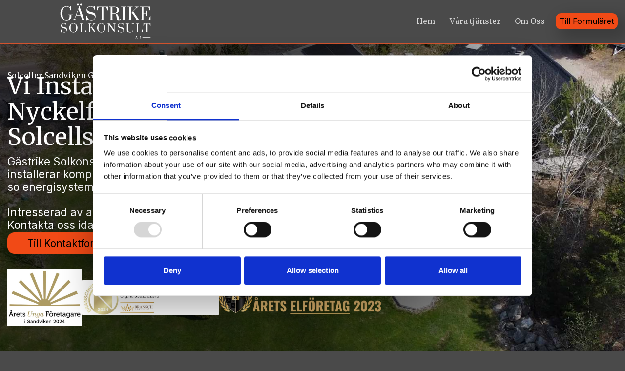

--- FILE ---
content_type: text/html
request_url: https://www.gastrikesolkonsult.se/
body_size: 11445
content:
<!DOCTYPE html><!-- Last Published: Sun Sep 01 2024 17:28:25 GMT+0000 (Coordinated Universal Time) --><html data-wf-domain="www.gastrikesolkonsult.se" data-wf-page="64a80d065cfc27b40ed8529b" data-wf-site="622b05ddedae0dd4a7ee8a25" lang="sv"><head><meta charset="utf-8"/><title>Solcellsanläggningar | Nyckelfärdiga Lösningar</title><meta content="Gästrike Solkonsult erbjuder bekymmersfria och nyckelfärdiga solcellsanläggningar. Certifierat solcellsföretag, kontakta oss för ett kostnadsfritt hembesök" name="description"/><meta content="Solcellsanläggningar | Nyckelfärdiga Lösningar" property="og:title"/><meta content="Gästrike Solkonsult erbjuder bekymmersfria och nyckelfärdiga solcellsanläggningar. Certifierat solcellsföretag, kontakta oss för ett kostnadsfritt hembesök" property="og:description"/><meta content="https://cdn.prod.website-files.com/622b05ddedae0dd4a7ee8a25/62440db6b76625bcbff877c2_URL%20META%20Logo.jpg" property="og:image"/><meta content="Solcellsanläggningar | Nyckelfärdiga Lösningar" property="twitter:title"/><meta content="Gästrike Solkonsult erbjuder bekymmersfria och nyckelfärdiga solcellsanläggningar. Certifierat solcellsföretag, kontakta oss för ett kostnadsfritt hembesök" property="twitter:description"/><meta content="https://cdn.prod.website-files.com/622b05ddedae0dd4a7ee8a25/62440db6b76625bcbff877c2_URL%20META%20Logo.jpg" property="twitter:image"/><meta property="og:type" content="website"/><meta content="summary_large_image" name="twitter:card"/><meta content="width=device-width, initial-scale=1" name="viewport"/><meta content="dgtdypMNnR973vEM8GP0vGj7hdUDnWk670k6LqsJ27Q" name="google-site-verification"/><link href="https://cdn.prod.website-files.com/622b05ddedae0dd4a7ee8a25/css/gastrike-solkonsult.012e89e36.min.css" rel="stylesheet" type="text/css"/><link href="https://fonts.googleapis.com" rel="preconnect"/><link href="https://fonts.gstatic.com" rel="preconnect" crossorigin="anonymous"/><script src="https://ajax.googleapis.com/ajax/libs/webfont/1.6.26/webfont.js" type="text/javascript"></script><script type="text/javascript">WebFont.load({  google: {    families: ["Merriweather:300,300italic,400,400italic,700,700italic,900,900italic","Inter:regular,700,900"]  }});</script><script type="text/javascript">!function(o,c){var n=c.documentElement,t=" w-mod-";n.className+=t+"js",("ontouchstart"in o||o.DocumentTouch&&c instanceof DocumentTouch)&&(n.className+=t+"touch")}(window,document);</script><link href="https://cdn.prod.website-files.com/622b05ddedae0dd4a7ee8a25/62435953f09ae14200ddf531_GS%2032.jpg" rel="shortcut icon" type="image/x-icon"/><link href="https://cdn.prod.website-files.com/622b05ddedae0dd4a7ee8a25/62435989664e42050578f419_GS%20256.jpg" rel="apple-touch-icon"/><link href="https://www.gastrikesolkonsult.se/" rel="canonical"/><!-- Google Tag Manager -->
<script>(function(w,d,s,l,i){w[l]=w[l]||[];w[l].push({'gtm.start':
new Date().getTime(),event:'gtm.js'});var f=d.getElementsByTagName(s)[0],
j=d.createElement(s),dl=l!='dataLayer'?'&l='+l:'';j.async=true;j.src=
'https://www.googletagmanager.com/gtm.js?id='+i+dl;f.parentNode.insertBefore(j,f);
})(window,document,'script','dataLayer','GTM-WG9SSPW');</script>
<!-- End Google Tag Manager -->


<meta name="format-detection" content="telephone=no">

<!-- Wizadry Webflow -->
<script>
document.addEventListener('DOMContentLoaded', (event) => {
 function setFontSize() {
  if (window.innerWidth <= 1728 && window.innerWidth >= 991) {
   document.body.style.fontSize = window.innerWidth / 1400 + "rem";
  } else {
   if (document.body.style.removeProperty) {
    document.body.style.removeProperty("font-size");
   } else {
    document.body.style.removeAttribute("font-size");
   }
  }
 }
 window.addEventListener("resize", function () { setFontSize(); });
 setFontSize();
});
</script>

<!-- END Wizadry Webflow -->

<script type="application/ld+json">
{
  "@context": "https://schema.org",
  "@type": "LocalBusiness",
  "name": "Gästrike Sol Konsult AB",
  "image": "https://cdn.prod.website-files.com/622b05ddedae0dd4a7ee8a25/62440db6b76625bcbff877c2_URL%20META%20Logo.jpg",
  "@id": "",
  "url": "https://www.gastrikesolkonsult.se/",
  "telephone": "026-4562668",
  "address": {
    "@type": "PostalAddress",
    "streetAddress": "Industrivägen 12",
    "addressLocality": "Sandviken",
    "postalCode": "811 40",
    "addressCountry": "SE"
  },
  "geo": {
    "@type": "GeoCoordinates",
    "latitude": 60.6254218,
    "longitude": 16.7596338
  } ,
  "sameAs": [
    "https://www.facebook.com/gastrikesolkonsult/",
    "https://www.instagram.com/gastrikesolkonsult/?hl=sv"
  ] 
}
</script>

</head><body><div class="global"><div class="html w-embed"><style>

/* Wizadry Webflow */

body {
 font-size: 1.1428571428571428vw;
}
/* Max Font Size */
@media screen and (min-width:1728px) {
 body {font-size: 1.2342857142857142rem;}
}
/* Container Max Width */
.container {
  max-width: 87.5em;
}
/* Min Font Size */
@media screen and (max-width:991px) {
 body {font-size: 0.7078571428571429rem;}
}

/* END Wizadry Webflow */

/* Main Variables */
:root {
  --main-dark: black;
  --main-light: white;
}

/* Global Styles */
::selection {
	background: var(--main-dark);
  color: var(--main-light);
  text-shadow: none;
}
img::selection, svg::selection {
	background: transparent;
}

/* Link color inherits from parent font color  */
a {
	color: inherit;
}

/* Disable / enable clicking on an element and its children  */
.no-click {
	pointer-events: none;
}
.can-click {
	pointer-events: auto;
}
</style></div></div><div data-animation="default" data-collapse="medium" data-duration="400" data-easing="ease" data-easing2="ease" role="banner" class="navbar w-nav"><div class="container nav"><div class="brand-continer"><a href="#Home" class="brand-link w-nav-brand"><img src="https://cdn.prod.website-files.com/622b05ddedae0dd4a7ee8a25/6234203e7c56cb7d10e26c71_Solkonsult%20Logo%20white.svg" loading="lazy" alt="Gästrike solkonsult Logga" class="nav-logo-image"/></a></div><nav role="navigation" class="nav-menu w-nav-menu"><a href="#Home" class="nav-link w-nav-link"><span class="text-span-link">Hem</span></a><a href="#Vi-erbjuder" class="nav-link w-nav-link"><span class="text-span-link">Våra tjänster</span></a><a href="#om-oss" class="nav-link w-nav-link"><span class="text-span-link">Om Oss</span></a></nav><div class="menu-button w-nav-button"><div class="w-icon-nav-menu"></div></div><a href="#Kontakta-oss" class="main-button nav w-button">Till Formuläret</a></div><div class="nav-line"></div></div><section class="section-hero"><header id="Home" class="container"><div class="hero-text"><h1 class="h1-main small">Solceller Sandviken Gävleborg - Gästrike Solkonsult</h1><h2 class="h1-main">Vi Installerar Nyckelfärdiga Solcellsanläggningar</h2><p class="paragraph-big big mobile-dold">Gästrike Solkonsult är ett certifierat solcellsföretag som installerar kompletta, trygga och skräddarsydda solenergisystem.<br/>‍<br/>Intresserad av att installera solceller? <br/>Kontakta oss idag för ett kostnadsfritt platsbesök.</p><div class="button-container mobil-dold"><a href="#Kontakta-oss" class="main-button w-button">Till Kontaktformuläret</a><p class="paragraph-big big">Eller</p><a href="tel:+4626-4562668" class="main-button sub w-button">Ring 026-456 26 68</a></div><div class="social-loggos"><img src="https://cdn.prod.website-files.com/622b05ddedae0dd4a7ee8a25/665832e420aa419cdcbba1e2_A%CC%8Arets%20Unga%20Fo%CC%88retagare%20Sandviken%202024.webp" loading="eager" sizes="(max-width: 767px) 124.578125px, (max-width: 991px) 16vw, 12vw" srcset="https://cdn.prod.website-files.com/622b05ddedae0dd4a7ee8a25/665832e420aa419cdcbba1e2_A%CC%8Arets%20Unga%20Fo%CC%88retagare%20Sandviken%202024-p-500.webp 500w, https://cdn.prod.website-files.com/622b05ddedae0dd4a7ee8a25/665832e420aa419cdcbba1e2_A%CC%8Arets%20Unga%20Fo%CC%88retagare%20Sandviken%202024.webp 795w" alt="Årets Unga Företagare Sandviken 2024 Gästrike Solkonsult" class="unga-f-retagare"/><img src="https://cdn.prod.website-files.com/622b05ddedae0dd4a7ee8a25/666931280acd6d0ba1059d5e_GA%CC%88STRIKE%20SOL%20KONSULT%20AB%20Branchvinnare%20logga.webp" loading="eager" sizes="(max-width: 991px) 216.765625px, 22vw" srcset="https://cdn.prod.website-files.com/622b05ddedae0dd4a7ee8a25/666931280acd6d0ba1059d5e_GA%CC%88STRIKE%20SOL%20KONSULT%20AB%20Branchvinnare%20logga-p-500.webp 500w, https://cdn.prod.website-files.com/622b05ddedae0dd4a7ee8a25/666931280acd6d0ba1059d5e_GA%CC%88STRIKE%20SOL%20KONSULT%20AB%20Branchvinnare%20logga.webp 735w" alt="GÄSTRIKE SOL KONSULT AB Branchvinnare" class="elf-retag"/><img src="https://cdn.prod.website-files.com/622b05ddedae0dd4a7ee8a25/6507fd41324ecdc63bce1cbe_ELFO%CC%88RETAG%20Logo.webp" loading="eager" sizes="(max-width: 479px) 91vw, (max-width: 991px) 257.078125px, 26vw" srcset="https://cdn.prod.website-files.com/622b05ddedae0dd4a7ee8a25/6507fd41324ecdc63bce1cbe_ELFO%CC%88RETAG%20Logo-p-500.webp 500w, https://cdn.prod.website-files.com/622b05ddedae0dd4a7ee8a25/6507fd41324ecdc63bce1cbe_ELFO%CC%88RETAG%20Logo-p-800.webp 800w, https://cdn.prod.website-files.com/622b05ddedae0dd4a7ee8a25/6507fd41324ecdc63bce1cbe_ELFO%CC%88RETAG%20Logo-p-1080.webp 1080w, https://cdn.prod.website-files.com/622b05ddedae0dd4a7ee8a25/6507fd41324ecdc63bce1cbe_ELFO%CC%88RETAG%20Logo-p-1600.webp 1600w, https://cdn.prod.website-files.com/622b05ddedae0dd4a7ee8a25/6507fd41324ecdc63bce1cbe_ELFO%CC%88RETAG%20Logo.webp 2438w" alt="ÅRETS ELFÖRETAG 2023 Logo" class="elf-retag"/></div></div></header></section><section class="section herotext-dold"><section class="container mobile-text"><div class="hero-text"><p class="paragraph-big big">Gästrike Solkonsult är ett certifierat solcellsföretag som installerar kompletta, trygga och skräddarsydda solenergisystem.<br/>‍<br/>Intresserad av att installera solceller? <br/>Kontakta oss idag för ett kostnadsfritt platsbesök.</p><div class="button-container"><a href="#Kontakta-oss" class="main-button w-button">Till Kontaktformuläret</a><p class="paragraph-big">Eller</p><a href="tel:+4626-4562668" class="main-button sub w-button">Ring 026-456 26 68</a></div></div></section></section><section id="Vi-erbjuder" class="section"><section class="container lp"><h2 class="h2-sub-lp">Vi Erbjuder</h2><div class="w-layout-grid lp-offer-grid"><div id="w-node-_7ef9606e-77f9-20eb-1323-86e908511099-0ed8529b" class="lp-offer-container"><h2 class="lp-offer-h2">Kostnadsfritt <br/>Hembesök och Offert</h2><p class="lp-p">Det finns många faktorer att överväga när du väljer system och leverantör. Hur många personer bor i ditt hem, vad är din genomsnittliga energianvändning, vilken storlek och typ av tak har du, får det fullt solljus, vad är din budget – listan fortsätter. Det är alltför enkelt att göra ett misstag och sluta med ett system som inte är adekvat för dina behov. Vårt expertteam kan hjälpa dig att hitta det perfekta systemet så att du får bästa möjliga prestanda från din investering i solenergi.</p></div><div id="w-node-abb963a5-fdc6-e29e-b72d-5679343ff686-0ed8529b" class="lp-offer-container"><h2 class="lp-offer-h2">Nyckelfärdiga Solcellsanläggningar</h2><p class="lp-p">Gästrike Solkonsult är ett certifierat solcellsföretag som erbjuder bekymmersfria, säkra och nyckelfärdiga solcellsanläggningar.<br/>Många människor blir fångade av att använda en solentreprenör som inte är certifierade. Att använda en billig, icke certifierad leverantör kommer med otaliga risker. Dålig installation, försäkringsproblem, produkter av låg kvalitet, inga garantier eller försäkringar, underlägsen kundservice och system som inte fungerar som utlovat. <br/></p></div><div id="w-node-_43448c48-0f45-15bc-abde-2f8d3c6cd059-0ed8529b" class="lp-offer-container"><h2 class="lp-offer-h2">Installation <br/>av Solceller på Marken</h2><p class="lp-p">Med markinstallation av solel utnyttjar du din lediga mark effektivt. En perfekt och flexibel lösning för att fånga solens kraft med solcellsanläggning på marken.<br/>Ta emot en gratis personlig behovsanalys från oss och diskutera ett solenergisystem som är rätt för ditt hem och din familj. Vi tar hänsyn till din nuvarande och framtida energianvändning och ser till att du får ett system som tillgodoser dina behov nu och i framtiden.</p></div></div><a href="#Kontakta-oss" class="main-button w-button">Till Kontaktformuläret</a></section></section><section id="Certifierade" class="section"><section id="Privatpersoner" class="container lp"><h2 class="h2-sub-lp">Årets Unga Företagare 2024 - Gästrike Sol Konsult AB</h2><div class="w-layout-grid grid-service-lp"><img src="https://cdn.prod.website-files.com/622b05ddedae0dd4a7ee8a25/665832e420aa419cdcbba1e2_A%CC%8Arets%20Unga%20Fo%CC%88retagare%20Sandviken%202024.webp" loading="eager" sizes="(max-width: 479px) 91vw, (max-width: 991px) 249.1640625px, 25vw" id="w-node-ac7a1a97-cb42-e18e-8ab2-7b45c2af27ac-0ed8529b" alt="Årets Unga Företagare Sandviken 2024 Gästrike Solkonsult" srcset="https://cdn.prod.website-files.com/622b05ddedae0dd4a7ee8a25/665832e420aa419cdcbba1e2_A%CC%8Arets%20Unga%20Fo%CC%88retagare%20Sandviken%202024-p-500.webp 500w, https://cdn.prod.website-files.com/622b05ddedae0dd4a7ee8a25/665832e420aa419cdcbba1e2_A%CC%8Arets%20Unga%20Fo%CC%88retagare%20Sandviken%202024.webp 795w" class="unga-f-retagare big"/><div id="w-node-ac7a1a97-cb42-e18e-8ab2-7b45c2af27ad-0ed8529b" class="div-block-service-text"><p class="lp-p">Årets unga företagare har visat sig vara en lysande stjärna inom förnybar energi. Deras hängivenhet till kvalitet, personlig service och innovation har gjort dem till ledare inom branschen. <br/>Genom att erbjuda skräddarsydda solenergilösningar, nära samarbete med kunder och en transparent process, har de inte bara överträffat förväntningarna utan också visat vägen mot en grönare framtid. <br/>För deras exceptionella insatser är Gästrike Sol Konsult värdiga vinnare av priset Årets unga företagare i Sandviken.</p></div></div></section></section><div id="om-oss" class="section"><section class="container lp"><div class="w-layout-grid grid-service-lp"><img src="https://cdn.prod.website-files.com/622b05ddedae0dd4a7ee8a25/6508208e2c3aa582c2f7f3bf_foto%20(1).webp" loading="eager" sizes="(max-width: 479px) 95vw, (max-width: 991px) 453.0234375px, 46vw" id="w-node-_91b07d9f-3754-a608-6261-89bc90fa7595-0ed8529b" alt="Solceller på tak" srcset="https://cdn.prod.website-files.com/622b05ddedae0dd4a7ee8a25/6508208e2c3aa582c2f7f3bf_foto%20(1)-p-500.webp 500w, https://cdn.prod.website-files.com/622b05ddedae0dd4a7ee8a25/6508208e2c3aa582c2f7f3bf_foto%20(1)-p-800.webp 800w, https://cdn.prod.website-files.com/622b05ddedae0dd4a7ee8a25/6508208e2c3aa582c2f7f3bf_foto%20(1)-p-1080.webp 1080w, https://cdn.prod.website-files.com/622b05ddedae0dd4a7ee8a25/6508208e2c3aa582c2f7f3bf_foto%20(1).webp 1500w" class="image-service-lb"/><div id="w-node-_61c68381-b8d3-3ab4-fe91-5babd5ba7f71-0ed8529b" class="div-block-service-text"><h2 class="h2-sub-lp left">Varför ska du välja <br/>Gästrike Solkonsult?</h2><p class="lp-p big first">Certifierad Expertis:</p><p class="lp-p">Som ett certifierat solcellsföretag, är vi dedikerade att leverera högkvalitativa solcellsanläggningar. Vår expertis garanterar att du får det bästa solenergisystemet som är anpassat efter dina behov.</p><p class="lp-p big">Platsbesök och Skräddarsydd Planering:</p><p class="lp-p">Vi är medvetna om att inget hem är likt det andra. Därför inkluderar vår process alltid ett besök på platsen, vilket gör att vi kan göra en detaljerad bedömning av dina förhållanden innan vi skapar en lösning som är anpassad för dig.</p><p class="lp-p big">Kvalitet och Pålitlighet:</p><p class="lp-p">Vår dedikation till förnybar energi återspeglas i de höga kraven vi ställer på våra installationer. Genom att noggrant planera och anpassa varje installation efter dina behov, strävar vi efter att erbjuda en effektiv och högkvalitativ lösning som säkerställer optimal prestanda och lång livslängd för din anläggning.</p><p class="lp-p big">Transparent Process:</p><p class="lp-p">Från första kontakten till färdig installation, vi håller dig informerad och engagerad i varje steg av processen. Att du är nöjd är det viktigaste för oss, och vi lägger all vår energi på att uppnå 100% kundnöjdhet.</p><p class="lp-p big">Kostnadsfri Offert:</p><p class="lp-p">Vi vet hur viktig investeringen i solenergi är för dig. Därför erbjuder vi en kostnadsfri och ingående offert som tydligt visar hur din solcellsanläggning kommer att generera besparingar och bidra till en grönare framtid.</p></div></div></section></div><section id="Certifierade" class="section"><section id="Privatpersoner" class="container lp"><h2 class="h2-sub-lp">Branschvinnare 2024</h2><div class="w-layout-grid grid-service-lp"><img src="https://cdn.prod.website-files.com/622b05ddedae0dd4a7ee8a25/666931280acd6d0ba1059d5e_GA%CC%88STRIKE%20SOL%20KONSULT%20AB%20Branchvinnare%20logga.webp" loading="eager" sizes="(max-width: 767px) 95vw, (max-width: 991px) 457.5546875px, 46vw" id="w-node-_14dacff3-454c-37db-d30c-ad7c3c84ac26-0ed8529b" alt="GÄSTRIKE SOL KONSULT AB Branchvinnare" srcset="https://cdn.prod.website-files.com/622b05ddedae0dd4a7ee8a25/666931280acd6d0ba1059d5e_GA%CC%88STRIKE%20SOL%20KONSULT%20AB%20Branchvinnare%20logga-p-500.webp 500w, https://cdn.prod.website-files.com/622b05ddedae0dd4a7ee8a25/666931280acd6d0ba1059d5e_GA%CC%88STRIKE%20SOL%20KONSULT%20AB%20Branchvinnare%20logga.webp 735w" class="branchvinnare-gs"/><div id="w-node-_14dacff3-454c-37db-d30c-ad7c3c84ac27-0ed8529b" class="div-block-service-text"><p class="lp-p">Branschvinnare i Sverige AB erkänner varje år de mest framstående företagen baserat på föregående års bokslut. En Branschvinnare är ett företag som har överträffat den egna branschens utveckling i såväl omsättning som resultat. <br/><br/>Företaget måste även visa ett positivt resultat. Snittet räknas fram årligen och baseras på samtliga aktiebolag inom den aktuella branschen.<br/>I snitt är det endast 14,8 % av Sveriges aktiebolag som tilldelas utmärkelsen 2024. Branschindelningen är baserad på företagens SNI-kod.</p></div></div></section></section><section class="section ljus"><div class="container lp"><h2 class="h2-sub-lp">Tidigare Projekt</h2><div class="w-layout-grid big-projekt-grid"><a href="#" id="w-node-cc70ef92-5cf2-810f-6ab1-3c6eebe4ae37-0ed8529b" class="lb-link w-inline-block w-lightbox"><img src="https://cdn.prod.website-files.com/622b05ddedae0dd4a7ee8a25/6508208e94f068dd73ff9922_version%3D1%26uuid%3D3316C147-A483-43DA-A862-21D67262A391%26mode%3Dcompatible%26noloc%3D0%20(1).webp" loading="lazy" sizes="(max-width: 767px) 95vw, (max-width: 991px) 566.28125px, 57vw" srcset="https://cdn.prod.website-files.com/622b05ddedae0dd4a7ee8a25/6508208e94f068dd73ff9922_version%3D1%26uuid%3D3316C147-A483-43DA-A862-21D67262A391%26mode%3Dcompatible%26noloc%3D0%20(1)-p-500.webp 500w, https://cdn.prod.website-files.com/622b05ddedae0dd4a7ee8a25/6508208e94f068dd73ff9922_version%3D1%26uuid%3D3316C147-A483-43DA-A862-21D67262A391%26mode%3Dcompatible%26noloc%3D0%20(1)-p-800.webp 800w, https://cdn.prod.website-files.com/622b05ddedae0dd4a7ee8a25/6508208e94f068dd73ff9922_version%3D1%26uuid%3D3316C147-A483-43DA-A862-21D67262A391%26mode%3Dcompatible%26noloc%3D0%20(1)-p-1080.webp 1080w, https://cdn.prod.website-files.com/622b05ddedae0dd4a7ee8a25/6508208e94f068dd73ff9922_version%3D1%26uuid%3D3316C147-A483-43DA-A862-21D67262A391%26mode%3Dcompatible%26noloc%3D0%20(1).webp 1500w" alt="Solceller på villa
" class="bl-image"/><script type="application/json" class="w-json">{
  "items": [
    {
      "_id": "6508208e94f068dd73ff9922",
      "origFileName": "version=1&uuid=3316C147-A483-43DA-A862-21D67262A391&mode=compatible&noloc=0 (1).webp",
      "fileName": "version=1&uuid=3316C147-A483-43DA-A862-21D67262A391&mode=compatible&noloc=0 (1).webp",
      "fileSize": 276802,
      "height": 1125,
      "url": "https://cdn.prod.website-files.com/622b05ddedae0dd4a7ee8a25/6508208e94f068dd73ff9922_version%3D1%26uuid%3D3316C147-A483-43DA-A862-21D67262A391%26mode%3Dcompatible%26noloc%3D0%20(1).webp",
      "width": 1500,
      "type": "image"
    }
  ],
  "group": "solceller"
}</script></a><a href="#" id="w-node-_2d33757b-1aa6-b541-37e5-652f6aa44d7c-0ed8529b" class="lb-link w-inline-block w-lightbox"><img src="https://cdn.prod.website-files.com/622b05ddedae0dd4a7ee8a25/6508208ef71a3c38e5bbffb0_Ys-uJiXq%20(1).webp" loading="lazy" sizes="(max-width: 767px) 95vw, (max-width: 991px) 566.28125px, 57vw" srcset="https://cdn.prod.website-files.com/622b05ddedae0dd4a7ee8a25/6508208ef71a3c38e5bbffb0_Ys-uJiXq%20(1)-p-500.webp 500w, https://cdn.prod.website-files.com/622b05ddedae0dd4a7ee8a25/6508208ef71a3c38e5bbffb0_Ys-uJiXq%20(1)-p-800.webp 800w, https://cdn.prod.website-files.com/622b05ddedae0dd4a7ee8a25/6508208ef71a3c38e5bbffb0_Ys-uJiXq%20(1)-p-1080.webp 1080w, https://cdn.prod.website-files.com/622b05ddedae0dd4a7ee8a25/6508208ef71a3c38e5bbffb0_Ys-uJiXq%20(1).webp 1500w" alt="Markanläggning solceller
" class="bl-image"/><script type="application/json" class="w-json">{
  "items": [
    {
      "_id": "6508208ef71a3c38e5bbffb0",
      "origFileName": "Ys-uJiXq (1).webp",
      "fileName": "Ys-uJiXq (1).webp",
      "fileSize": 397238,
      "height": 1125,
      "url": "https://cdn.prod.website-files.com/622b05ddedae0dd4a7ee8a25/6508208ef71a3c38e5bbffb0_Ys-uJiXq%20(1).webp",
      "width": 1500,
      "type": "image"
    }
  ],
  "group": "solceller"
}</script></a></div><div class="w-layout-grid small-projekt-grid"><a href="#" id="w-node-ebb28131-aed2-00e6-26e8-ca36ec88a522-0ed8529b" class="lb-link w-inline-block w-lightbox"><img src="https://cdn.prod.website-files.com/622b05ddedae0dd4a7ee8a25/6508208e2c3aa582c2f7f3bf_foto%20(1).webp" loading="lazy" sizes="(max-width: 767px) 95vw, (max-width: 991px) 566.28125px, 57vw" srcset="https://cdn.prod.website-files.com/622b05ddedae0dd4a7ee8a25/6508208e2c3aa582c2f7f3bf_foto%20(1)-p-500.webp 500w, https://cdn.prod.website-files.com/622b05ddedae0dd4a7ee8a25/6508208e2c3aa582c2f7f3bf_foto%20(1)-p-800.webp 800w, https://cdn.prod.website-files.com/622b05ddedae0dd4a7ee8a25/6508208e2c3aa582c2f7f3bf_foto%20(1)-p-1080.webp 1080w, https://cdn.prod.website-files.com/622b05ddedae0dd4a7ee8a25/6508208e2c3aa582c2f7f3bf_foto%20(1).webp 1500w" alt="Solceller på tak" class="bl-image small"/><script type="application/json" class="w-json">{
  "items": [
    {
      "_id": "6508208e2c3aa582c2f7f3bf",
      "origFileName": "foto (1).webp",
      "fileName": "foto (1).webp",
      "fileSize": 217090,
      "height": 1125,
      "url": "https://cdn.prod.website-files.com/622b05ddedae0dd4a7ee8a25/6508208e2c3aa582c2f7f3bf_foto%20(1).webp",
      "width": 1500,
      "type": "image"
    }
  ],
  "group": "solceller"
}</script></a><a href="#" id="w-node-_3e583559-c948-890d-bdf2-9603c96e3912-0ed8529b" class="lb-link w-inline-block w-lightbox"><img src="https://cdn.prod.website-files.com/622b05ddedae0dd4a7ee8a25/6508208e2fe4bb165a17ee60_DJI_0926%20(1).webp" loading="lazy" sizes="(max-width: 767px) 95vw, (max-width: 991px) 566.28125px, 57vw" srcset="https://cdn.prod.website-files.com/622b05ddedae0dd4a7ee8a25/6508208e2fe4bb165a17ee60_DJI_0926%20(1)-p-500.webp 500w, https://cdn.prod.website-files.com/622b05ddedae0dd4a7ee8a25/6508208e2fe4bb165a17ee60_DJI_0926%20(1)-p-800.webp 800w, https://cdn.prod.website-files.com/622b05ddedae0dd4a7ee8a25/6508208e2fe4bb165a17ee60_DJI_0926%20(1)-p-1080.webp 1080w, https://cdn.prod.website-files.com/622b05ddedae0dd4a7ee8a25/6508208e2fe4bb165a17ee60_DJI_0926%20(1).webp 1500w" alt="Solceller på lantbruk
" class="bl-image small"/><script type="application/json" class="w-json">{
  "items": [
    {
      "_id": "6508208e2fe4bb165a17ee60",
      "origFileName": "DJI_0926 (1).webp",
      "fileName": "DJI_0926 (1).webp",
      "fileSize": 336118,
      "height": 1125,
      "url": "https://cdn.prod.website-files.com/622b05ddedae0dd4a7ee8a25/6508208e2fe4bb165a17ee60_DJI_0926%20(1).webp",
      "width": 1500,
      "type": "image"
    }
  ],
  "group": "solceller"
}</script></a><a href="#" id="w-node-c935d14f-9050-3aeb-09a0-d95540de98e8-0ed8529b" class="lb-link w-inline-block w-lightbox"><img src="https://cdn.prod.website-files.com/622b05ddedae0dd4a7ee8a25/661a245d894de17102294aa4_DJI_0995%20(1).webp" loading="lazy" sizes="(max-width: 767px) 95vw, (max-width: 991px) 566.28125px, 57vw" srcset="https://cdn.prod.website-files.com/622b05ddedae0dd4a7ee8a25/661a245d894de17102294aa4_DJI_0995%20(1)-p-500.webp 500w, https://cdn.prod.website-files.com/622b05ddedae0dd4a7ee8a25/661a245d894de17102294aa4_DJI_0995%20(1)-p-800.webp 800w, https://cdn.prod.website-files.com/622b05ddedae0dd4a7ee8a25/661a245d894de17102294aa4_DJI_0995%20(1).webp 1000w" alt="Bostadsrätt solceller" class="bl-image small"/><script type="application/json" class="w-json">{
  "items": [
    {
      "_id": "6508208eb9661ba4aa977160",
      "origFileName": "iTNhelKr (1).webp",
      "fileName": "iTNhelKr (1).webp",
      "fileSize": 301084,
      "height": 1125,
      "url": "https://cdn.prod.website-files.com/622b05ddedae0dd4a7ee8a25/6508208eb9661ba4aa977160_iTNhelKr%20(1).webp",
      "width": 1500,
      "type": "image"
    }
  ],
  "group": "solceller"
}</script></a><a href="#" id="w-node-_1fef6c92-6955-5a2f-1b8d-776021455faa-0ed8529b" class="lb-link w-inline-block w-lightbox"><img src="https://cdn.prod.website-files.com/622b05ddedae0dd4a7ee8a25/661a245de840ef2e22e949d7_IMG_5629%20(1).webp" loading="lazy" sizes="(max-width: 767px) 95vw, (max-width: 991px) 566.28125px, 57vw" srcset="https://cdn.prod.website-files.com/622b05ddedae0dd4a7ee8a25/661a245de840ef2e22e949d7_IMG_5629%20(1)-p-500.webp 500w, https://cdn.prod.website-files.com/622b05ddedae0dd4a7ee8a25/661a245de840ef2e22e949d7_IMG_5629%20(1).webp 700w" alt="Företag solceller" class="bl-image small"/><script type="application/json" class="w-json">{
  "items": [
    {
      "_id": "661a245de840ef2e22e949d7",
      "origFileName": "IMG_5629 (1).webp",
      "fileName": "IMG_5629 (1).webp",
      "fileSize": 78068,
      "height": 525,
      "url": "https://cdn.prod.website-files.com/622b05ddedae0dd4a7ee8a25/661a245de840ef2e22e949d7_IMG_5629%20(1).webp",
      "width": 700,
      "type": "image"
    },
    {
      "_id": "650d6d8c03204e7241256072",
      "origFileName": "JoTWkzvI (1).webp",
      "fileName": "JoTWkzvI (1).webp",
      "fileSize": 60716,
      "height": 750,
      "url": "https://cdn.prod.website-files.com/622b05ddedae0dd4a7ee8a25/650d6d8c03204e7241256072_JoTWkzvI%20(1).webp",
      "width": 1000,
      "type": "image"
    },
    {
      "_id": "6243ffd5c4637e9ec6315b13",
      "origFileName": "banner2.jpg",
      "fileName": "banner2.jpg",
      "fileSize": 288160,
      "height": 945,
      "url": "https://cdn.prod.website-files.com/622b05ddedae0dd4a7ee8a25/6243ffd5c4637e9ec6315b13_banner2.jpg",
      "width": 2000,
      "type": "image"
    },
    {
      "_id": "6450aa702f13b54631e4fa3a",
      "origFileName": "DJI_0096.JPG",
      "fileName": "DJI_0096.JPG",
      "fileSize": 60774,
      "height": 563,
      "url": "https://cdn.prod.website-files.com/622b05ddedae0dd4a7ee8a25/6450aa702f13b54631e4fa3a_DJI_0096.JPG",
      "width": 1000,
      "type": "image"
    },
    {
      "_id": "6450aa70c19497e35849dba6",
      "origFileName": "DJI_0486.JPG",
      "fileName": "DJI_0486.JPG",
      "fileSize": 66851,
      "height": 563,
      "url": "https://cdn.prod.website-files.com/622b05ddedae0dd4a7ee8a25/6450aa70c19497e35849dba6_DJI_0486.JPG",
      "width": 1000,
      "type": "image"
    },
    {
      "_id": "6450a674992253849b05c533",
      "origFileName": "DJI_00871 1.webp",
      "fileName": "DJI_00871 1.webp",
      "fileSize": 235244,
      "height": 1016,
      "url": "https://cdn.prod.website-files.com/622b05ddedae0dd4a7ee8a25/6450a674992253849b05c533_DJI_00871%201.webp",
      "width": 1000,
      "type": "image"
    },
    {
      "_id": "6450c061bb776782b9e963c5",
      "origFileName": "Bild-34.jpeg",
      "fileName": "Bild-34.jpeg",
      "fileSize": 72031,
      "height": 1333,
      "url": "https://cdn.prod.website-files.com/622b05ddedae0dd4a7ee8a25/6450c061bb776782b9e963c5_Bild-34.jpeg",
      "width": 1000,
      "type": "image"
    }
  ],
  "group": "solceller"
}</script></a></div></div></section><section class="section ljus"><div class="container lp"><h2 class="h2-sub-lp">Vad Säger Tidigare Kunder?</h2><div class="w-layout-grid lp-kund-grid"><div class="kund-kommentar-div"><div class="citat">“Ett mycket seriöst företag”</div><div class="star"><img src="https://cdn.prod.website-files.com/622b05ddedae0dd4a7ee8a25/622b19fba30a6d7d2790e5f5_Star.svg" loading="lazy" alt="" class="image-star"/><img src="https://cdn.prod.website-files.com/622b05ddedae0dd4a7ee8a25/622b19fba30a6d7d2790e5f5_Star.svg" loading="lazy" alt="" class="image-star"/><img src="https://cdn.prod.website-files.com/622b05ddedae0dd4a7ee8a25/622b19fba30a6d7d2790e5f5_Star.svg" loading="lazy" alt="" class="image-star"/><img src="https://cdn.prod.website-files.com/622b05ddedae0dd4a7ee8a25/622b19fba30a6d7d2790e5f5_Star.svg" loading="lazy" alt="" class="image-star"/><img src="https://cdn.prod.website-files.com/622b05ddedae0dd4a7ee8a25/622b19fba30a6d7d2790e5f5_Star.svg" loading="lazy" alt="" class="image-star"/></div><p class="lp-p">“Rekommenderas varmt, bra kontakt &amp; service. Ett arbete som både startades &amp; blev klart enligt avtal. Ett mycket seriöst företag som levererade nyckelfärdig solcellsanläggning. Snyggt &amp; seriöst installerat. Alla som arbetade hos oss var mkt trevliga &amp;förtroendeingivande. Rekommenderas!”</p><div class="kund-namn">-Anders</div></div><div class="kund-kommentar-div"><div class="citat">&quot;Anlita dessa!&quot;</div><div class="star"><img src="https://cdn.prod.website-files.com/622b05ddedae0dd4a7ee8a25/622b19fba30a6d7d2790e5f5_Star.svg" loading="lazy" alt="" class="image-star"/><img src="https://cdn.prod.website-files.com/622b05ddedae0dd4a7ee8a25/622b19fba30a6d7d2790e5f5_Star.svg" loading="lazy" alt="" class="image-star"/><img src="https://cdn.prod.website-files.com/622b05ddedae0dd4a7ee8a25/622b19fba30a6d7d2790e5f5_Star.svg" loading="lazy" alt="" class="image-star"/><img src="https://cdn.prod.website-files.com/622b05ddedae0dd4a7ee8a25/622b19fba30a6d7d2790e5f5_Star.svg" loading="lazy" alt="" class="image-star"/><img src="https://cdn.prod.website-files.com/622b05ddedae0dd4a7ee8a25/622b19fba30a6d7d2790e5f5_Star.svg" loading="lazy" alt="" class="image-star"/></div><p class="lp-p">&quot;Jag har varit i kontakt med flera solcellsföretag. Jag har både släkt och kollegor som har anlitat Gästrike solkonsult, alla är 100% nöjda! Jag kommer anlita dem igen och jag kan verkligen rekommendera alla detta företag. De är kunniga på allt kring tak och gör ett ypperligt jobb, dessutom är de väldigt trevliga och håller tider!&quot;</p><div class="kund-namn">-Mikael</div></div><div class="kund-kommentar-div"><div class="citat">“Seriösa &amp; noggranna”</div><div class="star"><img src="https://cdn.prod.website-files.com/622b05ddedae0dd4a7ee8a25/622b19fba30a6d7d2790e5f5_Star.svg" loading="lazy" alt="" class="image-star"/><img src="https://cdn.prod.website-files.com/622b05ddedae0dd4a7ee8a25/622b19fba30a6d7d2790e5f5_Star.svg" loading="lazy" alt="" class="image-star"/><img src="https://cdn.prod.website-files.com/622b05ddedae0dd4a7ee8a25/622b19fba30a6d7d2790e5f5_Star.svg" loading="lazy" alt="" class="image-star"/><img src="https://cdn.prod.website-files.com/622b05ddedae0dd4a7ee8a25/622b19fba30a6d7d2790e5f5_Star.svg" loading="lazy" alt="" class="image-star"/><img src="https://cdn.prod.website-files.com/622b05ddedae0dd4a7ee8a25/622b19fba30a6d7d2790e5f5_Star.svg" loading="lazy" alt="" class="image-star"/></div><p class="lp-p">“Seriösa &amp; noggranna från början till slut. Proffsiga i allt från beskrivning av produkt till montering. Rekommenderas varmt.”</p><div class="kund-namn">-Susanne</div></div><div class="kund-kommentar-div"><div class="citat">“Mycket bra service och installation”</div><div class="star"><img src="https://cdn.prod.website-files.com/622b05ddedae0dd4a7ee8a25/622b19fba30a6d7d2790e5f5_Star.svg" loading="lazy" alt="" class="image-star"/><img src="https://cdn.prod.website-files.com/622b05ddedae0dd4a7ee8a25/622b19fba30a6d7d2790e5f5_Star.svg" loading="lazy" alt="" class="image-star"/><img src="https://cdn.prod.website-files.com/622b05ddedae0dd4a7ee8a25/622b19fba30a6d7d2790e5f5_Star.svg" loading="lazy" alt="" class="image-star"/><img src="https://cdn.prod.website-files.com/622b05ddedae0dd4a7ee8a25/622b19fba30a6d7d2790e5f5_Star.svg" loading="lazy" alt="" class="image-star"/><img src="https://cdn.prod.website-files.com/622b05ddedae0dd4a7ee8a25/622b19fba30a6d7d2790e5f5_Star.svg" loading="lazy" alt="" class="image-star"/></div><p class="lp-p">mycket bra service och installation, Gästrike solkonsult städade av snyggt och prydligt efter sig. Supernöjd med installationen av våran solcellsanläggning</p><div class="kund-namn">-Johnny</div></div></div></div></section><section id="Certifierade" class="section"><section id="Privatpersoner" class="container lp"><h2 class="h2-sub-lp">Vi är stolta medlemmar i Svensk Solenergi</h2><div class="w-layout-grid grid-service-lp"><img src="https://cdn.prod.website-files.com/622b05ddedae0dd4a7ee8a25/65c9e912458c6dc0a293fd44_Medlem-i-logga-2024%20(1).webp" loading="eager" sizes="(max-width: 767px) 95vw, (max-width: 991px) 457.5546875px, 46vw" id="w-node-_54299428-3c0a-4d0c-881d-dc2574b07d98-0ed8529b" alt="Solenergi medlems logga 2024" srcset="https://cdn.prod.website-files.com/622b05ddedae0dd4a7ee8a25/65c9e912458c6dc0a293fd44_Medlem-i-logga-2024%20(1)-p-500.webp 500w, https://cdn.prod.website-files.com/622b05ddedae0dd4a7ee8a25/65c9e912458c6dc0a293fd44_Medlem-i-logga-2024%20(1)-p-800.webp 800w, https://cdn.prod.website-files.com/622b05ddedae0dd4a7ee8a25/65c9e912458c6dc0a293fd44_Medlem-i-logga-2024%20(1).webp 997w" class="svensk-solenergi-logo"/><div id="w-node-_54299428-3c0a-4d0c-881d-dc2574b07d99-0ed8529b" class="div-block-service-text"><p class="lp-p">Att vara certifierad av Svensk Solenergi innebär att Gästrike Solkonsult uppfyller höga kvalitetskrav när det gäller installation av solceller. Genom att genomgå ett omfattande teoretiskt test säkerställer vi att vår personal har den kunskap och expertis som krävs för att hantera installationer på ett säkert och effektivt sätt, i enlighet med gällande lagar och regler. <br/><br/>Denna certifiering visar vårt åtagande att leverera förstklassiga solenergilösningar och ger våra kunder förtroende i att de väljer ett seriöst och pålitligt företag.</p></div></div></section></section><section id="Kontakta-oss" class="section"><section class="container lp"><div class="w-layout-grid grid"><div class="div-submit"><h2 class="h2-sub center small">Allt börjar med en kostnadsfri förstudie sen hjälper vi dig hela vägen</h2><p class="paragraph-big">Detta är inte ett samtal med en påtryckande säljare. Det är helt enkelt en gratis, förpliktelselös konsultation med våra solenergiexperter som är utformade för att ge dig mer information om att hitta rätt solsystem. Ange dina uppgifter nedan nu och skydda dig själv från ditt elbolags prishöjningar idag.</p><div class="form-block w-form"><form id="wf-form-Kontaktformul-r-steg-1" name="wf-form-Kontaktformul-r-steg-1" data-name="Kontaktformulär steg 1" redirect="https://www.gastrikesolkonsult.se/tackar" data-redirect="https://www.gastrikesolkonsult.se/tackar" method="get" class="form" data-wf-page-id="64a80d065cfc27b40ed8529b" data-wf-element-id="68817519-a98c-642f-bcbf-9535ee82cbef"><label for="Name" class="field-label">Namn*</label><input class="text-field w-input" maxlength="256" name="Name" data-name="Name" placeholder="" type="text" id="Name" required=""/><label for="Email" class="field-label">E-post*</label><input class="text-field w-input" maxlength="256" name="Email" data-name="Email" placeholder="" type="email" id="Email" required=""/><label for="Telefon" class="field-label">Telefon*</label><input class="text-field w-input" maxlength="256" name="Telefon" data-name="Telefon" placeholder="" type="tel" id="Telefon" required=""/><label for="Gatuadress" class="field-label">Gatuadress*</label><input class="text-field w-input" maxlength="256" name="Gatuadress" data-name="Gatuadress" placeholder="" type="text" id="Gatuadress" required=""/><label for="Postnummer" class="field-label">Postnummer*</label><input class="text-field w-input" maxlength="256" name="Postnummer" data-name="Postnummer" placeholder="" type="text" id="Postnummer" required=""/><label for="Elf-rbrukning-2" class="field-label">Elförbrukning/år (Frivillig information)</label><input class="text-field w-input" maxlength="256" name="Elf-rbrukning" data-name="Elförbrukning" placeholder="" type="text" id="Elf-rbrukning-2"/><label for="Takbekl-dnad-2" class="field-label">Takbeklädnad, ex. plåt/tegel (Frivillig information)</label><input class="text-field w-input" maxlength="256" name="Takbekl-dnad" data-name="Takbeklädnad" placeholder="" type="text" id="Takbekl-dnad-2"/><input type="submit" data-wait="Vänligen vänta.." class="submit-button w-button" value="Sänd"/></form><div class="success-message w-form-done"><div class="lottie-animation" data-w-id="68817519-a98c-642f-bcbf-9535ee82cc0b" data-animation-type="lottie" data-src="https://cdn.prod.website-files.com/622b05ddedae0dd4a7ee8a25/622dd2f73e2333561aa61382_80476-success-animation-var-1.json" data-loop="0" data-direction="1" data-autoplay="1" data-is-ix2-target="0" data-renderer="svg" data-default-duration="1.7666666666666666" data-duration="0"></div><div class="text-block">Tack för att du väljer professionella solcellslösningar!</div><img src="https://cdn.prod.website-files.com/622b05ddedae0dd4a7ee8a25/6234203e7c56cb7d10e26c71_Solkonsult%20Logo%20white.svg" loading="lazy" alt="Gästrike solkonsult Logga" class="form-success-image"/></div><div class="error-message w-form-fail"><div class="text-block-2">Oj, något blev fel. <br/>Kontrollera gärna att ni fyllt i alla fält.</div></div></div></div><img src="https://cdn.prod.website-files.com/622b05ddedae0dd4a7ee8a25/6450c061bb776782b9e963c5_Bild-34.jpeg" loading="lazy" id="w-node-_48635c07-bed1-82cd-5178-1e4e8fb2d7a6-0ed8529b" sizes="(max-width: 479px) 95vw, (max-width: 767px) 97vw, 98vw" alt="Privat bostad med solpaneler. Gästrike solkonsult" srcset="https://cdn.prod.website-files.com/622b05ddedae0dd4a7ee8a25/6450c061bb776782b9e963c5_Bild-34-p-500.webp 500w, https://cdn.prod.website-files.com/622b05ddedae0dd4a7ee8a25/6450c061bb776782b9e963c5_Bild-34.jpeg 1000w" class="form-image"/></div></section></section><footer class="section-footer"><div class="container-footer"><div class="div-footer-text"><img src="https://cdn.prod.website-files.com/622b05ddedae0dd4a7ee8a25/6234203e7c56cb7d10e26c71_Solkonsult%20Logo%20white.svg" loading="lazy" id="w-node-_565dd58f-c753-43a8-0af0-637cda9da1d4-da9da1d1" alt="Gästrike solkonsult Logga" class="image-footer-logo"/><div id="w-node-_565dd58f-c753-43a8-0af0-637cda9da1d5-da9da1d1" class="div-block-contact-footer"><div class="paragraph-last">Tveka inte att höra av dig till oss om du har frågor, vi är experter inom  solel.</div><a href="#Kontakta-oss" class="main-button footer w-button">KONTAKTA OSS</a></div></div><div class="div-block-footer-copy"><div class="fotter-contact-info"><div class="footer-contact-info-r"><div class="footer-contact-h">Kontaktperson</div><div class="footer-contact-p">Kristoffer Hedman</div><div class="footer-contact-p"><a href="tel:026-4562668" class="footer-link">026-4562668</a></div><div class="footer-contact-p"><a href="mailto:info@gastrikesolkonsult.se" class="footer-link">info@gastrikesolkonsult.se</a></div></div><div class="footer-contact-info-m"><div class="footer-contact-h">Adress</div><div class="footer-contact-h">Gästrike Sol Konsult AB</div><div class="footer-contact-p"><a href="https://www.google.com/maps/place/Industriv%C3%A4gen+12,+811+40+Sandviken/@60.6254218,16.7596339,17z/data=!3m1!4b1!4m5!3m4!1s0x4660b5133a32eda7:0x739f2b794c96dc09!8m2!3d60.6254218!4d16.7596339" target="_blank" class="footer-link">Industrivägen 12<br/>811 40 Sandviken</a></div></div><div class="footer-contact-info-l"><div class="footer-contact-h">Organisationsnummer:</div><div class="footer-contact-p">559270-2913</div></div></div><div class="div-block-social"><a href="https://www.facebook.com/gastrikesolkonsult/" target="_blank" class="link-block-social w-inline-block"><img src="https://cdn.prod.website-files.com/622b05ddedae0dd4a7ee8a25/622dc7a4324277a6072d3fcb_facebook.svg" loading="lazy" alt="facebook logga" class="image-social"/></a><a href="https://www.instagram.com/gastrikesolkonsult/?hl=sv" target="_blank" class="link-block-social w-inline-block"><img src="https://cdn.prod.website-files.com/622b05ddedae0dd4a7ee8a25/622dc7a5c171d8a8d8dbb514_instagram.svg" loading="lazy" alt="Instagram logga" class="image-social"/></a></div></div><div class="div-block-footer-copy"><div class="text-block-all-rights-reserved">© 2022 Gästrike Solkonsult. All rights reserved</div></div><div class="link-container-box"><div class="w-layout-grid grid-links"><div id="w-node-b3371cef-e075-5261-57cb-5c33cff7b9d7-da9da1d1" class="link-container"><a href="https://skatteverket.se/privat/fastigheterochbostad/gronteknik.4.676f4884175c97df4192860.html" target="_blank" class="footer-contact-p">Skatteverket: Skattereduktion för grön teknik</a><a href="https://www.energimyndigheten.se/fornybart/solelportalen/vilka-stod-och-intakter-kan-jag-fa/skattereduktion-for-gron-teknik/" target="_blank" class="footer-contact-p">Energimyndigheten: Skattereduktion för grön teknik</a><a href="https://www.energimyndigheten.se/fornybart/solelportalen/har-mitt-hus-ratt-forutsattningar/sa-undersoker-du-forutsattningarna/" target="_blank" class="footer-contact-p">Energimyndigheten: Förutsättningarna för solel</a></div><div id="w-node-aca0afff-c5b2-315a-c95d-f9094a53e8c4-da9da1d1" class="link-container"><a href="/integritetspolicy" class="footer-contact-p">Integritetspolicy</a><a href="/solcellsforetag" class="footer-contact-p">Solcellsföretag </a><a href="/solceller" class="footer-contact-p">Solceller</a><a href="/solceller-markanlaggning" class="footer-contact-p">Solceller Markanläggning</a><a href="/solceller-gavle" class="footer-contact-p">Solceller Gävle</a><a href="/solcellsforetag-gavle" class="footer-contact-p">Solcellsföretag Gävle</a><a href="/arets-unga-foretagare-2024" class="footer-contact-p">Årets Unga Företagare 2024</a></div></div></div><div class="text-block-davik-qc"><a href="https://www.davikqc.se/" target="_blank" class="link-5"><span class="text-span-link-w-line">Design by Davik QC</span></a></div></div></footer><script src="https://d3e54v103j8qbb.cloudfront.net/js/jquery-3.5.1.min.dc5e7f18c8.js?site=622b05ddedae0dd4a7ee8a25" type="text/javascript" integrity="sha256-9/aliU8dGd2tb6OSsuzixeV4y/faTqgFtohetphbbj0=" crossorigin="anonymous"></script><script src="https://cdn.prod.website-files.com/622b05ddedae0dd4a7ee8a25/js/gastrike-solkonsult.0997edff0.js" type="text/javascript"></script><!-- Google Tag Manager (noscript) -->
<noscript><iframe src="https://www.googletagmanager.com/ns.html?id=GTM-WG9SSPW"
height="0" width="0" style="display:none;visibility:hidden"></iframe></noscript>
<!-- End Google Tag Manager (noscript) --></body></html>

--- FILE ---
content_type: text/css
request_url: https://cdn.prod.website-files.com/622b05ddedae0dd4a7ee8a25/css/gastrike-solkonsult.012e89e36.min.css
body_size: 14512
content:
html{-webkit-text-size-adjust:100%;-ms-text-size-adjust:100%;font-family:sans-serif}body{margin:0}article,aside,details,figcaption,figure,footer,header,hgroup,main,menu,nav,section,summary{display:block}audio,canvas,progress,video{vertical-align:baseline;display:inline-block}audio:not([controls]){height:0;display:none}[hidden],template{display:none}a{background-color:#0000}a:active,a:hover{outline:0}abbr[title]{border-bottom:1px dotted}b,strong{font-weight:700}dfn{font-style:italic}h1{margin:.67em 0;font-size:2em}mark{color:#000;background:#ff0}small{font-size:80%}sub,sup{vertical-align:baseline;font-size:75%;line-height:0;position:relative}sup{top:-.5em}sub{bottom:-.25em}img{border:0}svg:not(:root){overflow:hidden}hr{box-sizing:content-box;height:0}pre{overflow:auto}code,kbd,pre,samp{font-family:monospace;font-size:1em}button,input,optgroup,select,textarea{color:inherit;font:inherit;margin:0}button{overflow:visible}button,select{text-transform:none}button,html input[type=button],input[type=reset]{-webkit-appearance:button;cursor:pointer}button[disabled],html input[disabled]{cursor:default}button::-moz-focus-inner,input::-moz-focus-inner{border:0;padding:0}input{line-height:normal}input[type=checkbox],input[type=radio]{box-sizing:border-box;padding:0}input[type=number]::-webkit-inner-spin-button,input[type=number]::-webkit-outer-spin-button{height:auto}input[type=search]{-webkit-appearance:none}input[type=search]::-webkit-search-cancel-button,input[type=search]::-webkit-search-decoration{-webkit-appearance:none}legend{border:0;padding:0}textarea{overflow:auto}optgroup{font-weight:700}table{border-collapse:collapse;border-spacing:0}td,th{padding:0}@font-face{font-family:webflow-icons;src:url([data-uri])format("truetype");font-weight:400;font-style:normal}[class^=w-icon-],[class*=\ w-icon-]{speak:none;font-variant:normal;text-transform:none;-webkit-font-smoothing:antialiased;-moz-osx-font-smoothing:grayscale;font-style:normal;font-weight:400;line-height:1;font-family:webflow-icons!important}.w-icon-slider-right:before{content:""}.w-icon-slider-left:before{content:""}.w-icon-nav-menu:before{content:""}.w-icon-arrow-down:before,.w-icon-dropdown-toggle:before{content:""}.w-icon-file-upload-remove:before{content:""}.w-icon-file-upload-icon:before{content:""}*{box-sizing:border-box}html{height:100%}body{color:#333;background-color:#fff;min-height:100%;margin:0;font-family:Arial,sans-serif;font-size:14px;line-height:20px}img{vertical-align:middle;max-width:100%;display:inline-block}html.w-mod-touch *{background-attachment:scroll!important}.w-block{display:block}.w-inline-block{max-width:100%;display:inline-block}.w-clearfix:before,.w-clearfix:after{content:" ";grid-area:1/1/2/2;display:table}.w-clearfix:after{clear:both}.w-hidden{display:none}.w-button{color:#fff;line-height:inherit;cursor:pointer;background-color:#3898ec;border:0;border-radius:0;padding:9px 15px;text-decoration:none;display:inline-block}input.w-button{-webkit-appearance:button}html[data-w-dynpage] [data-w-cloak]{color:#0000!important}.w-code-block{margin:unset}pre.w-code-block code{all:inherit}.w-optimization{display:contents}.w-webflow-badge,.w-webflow-badge *{z-index:auto;visibility:visible;box-sizing:border-box;float:none;clear:none;box-shadow:none;opacity:1;direction:ltr;font-family:inherit;font-weight:inherit;color:inherit;font-size:inherit;line-height:inherit;font-style:inherit;font-variant:inherit;text-align:inherit;letter-spacing:inherit;-webkit-text-decoration:inherit;text-decoration:inherit;text-indent:0;text-transform:inherit;text-shadow:none;font-smoothing:auto;vertical-align:baseline;cursor:inherit;white-space:inherit;word-break:normal;word-spacing:normal;word-wrap:normal;background:0 0;border:0 #0000;border-radius:0;width:auto;min-width:0;max-width:none;height:auto;min-height:0;max-height:none;margin:0;padding:0;list-style-type:disc;transition:none;display:block;position:static;inset:auto;overflow:visible;transform:none}.w-webflow-badge{white-space:nowrap;cursor:pointer;box-shadow:0 0 0 1px #0000001a,0 1px 3px #0000001a;visibility:visible!important;z-index:2147483647!important;color:#aaadb0!important;opacity:1!important;background-color:#fff!important;border-radius:3px!important;width:auto!important;height:auto!important;margin:0!important;padding:6px!important;font-size:12px!important;line-height:14px!important;text-decoration:none!important;display:inline-block!important;position:fixed!important;inset:auto 12px 12px auto!important;overflow:visible!important;transform:none!important}.w-webflow-badge>img{visibility:visible!important;opacity:1!important;vertical-align:middle!important;display:inline-block!important}h1,h2,h3,h4,h5,h6{margin-bottom:10px;font-weight:700}h1{margin-top:20px;font-size:38px;line-height:44px}h2{margin-top:20px;font-size:32px;line-height:36px}h3{margin-top:20px;font-size:24px;line-height:30px}h4{margin-top:10px;font-size:18px;line-height:24px}h5{margin-top:10px;font-size:14px;line-height:20px}h6{margin-top:10px;font-size:12px;line-height:18px}p{margin-top:0;margin-bottom:10px}blockquote{border-left:5px solid #e2e2e2;margin:0 0 10px;padding:10px 20px;font-size:18px;line-height:22px}figure{margin:0 0 10px}figcaption{text-align:center;margin-top:5px}ul,ol{margin-top:0;margin-bottom:10px;padding-left:40px}.w-list-unstyled{padding-left:0;list-style:none}.w-embed:before,.w-embed:after{content:" ";grid-area:1/1/2/2;display:table}.w-embed:after{clear:both}.w-video{width:100%;padding:0;position:relative}.w-video iframe,.w-video object,.w-video embed{border:none;width:100%;height:100%;position:absolute;top:0;left:0}fieldset{border:0;margin:0;padding:0}button,[type=button],[type=reset]{cursor:pointer;-webkit-appearance:button;border:0}.w-form{margin:0 0 15px}.w-form-done{text-align:center;background-color:#ddd;padding:20px;display:none}.w-form-fail{background-color:#ffdede;margin-top:10px;padding:10px;display:none}label{margin-bottom:5px;font-weight:700;display:block}.w-input,.w-select{color:#333;vertical-align:middle;background-color:#fff;border:1px solid #ccc;width:100%;height:38px;margin-bottom:10px;padding:8px 12px;font-size:14px;line-height:1.42857;display:block}.w-input::placeholder,.w-select::placeholder{color:#999}.w-input:focus,.w-select:focus{border-color:#3898ec;outline:0}.w-input[disabled],.w-select[disabled],.w-input[readonly],.w-select[readonly],fieldset[disabled] .w-input,fieldset[disabled] .w-select{cursor:not-allowed}.w-input[disabled]:not(.w-input-disabled),.w-select[disabled]:not(.w-input-disabled),.w-input[readonly],.w-select[readonly],fieldset[disabled]:not(.w-input-disabled) .w-input,fieldset[disabled]:not(.w-input-disabled) .w-select{background-color:#eee}textarea.w-input,textarea.w-select{height:auto}.w-select{background-color:#f3f3f3}.w-select[multiple]{height:auto}.w-form-label{cursor:pointer;margin-bottom:0;font-weight:400;display:inline-block}.w-radio{margin-bottom:5px;padding-left:20px;display:block}.w-radio:before,.w-radio:after{content:" ";grid-area:1/1/2/2;display:table}.w-radio:after{clear:both}.w-radio-input{float:left;margin:3px 0 0 -20px;line-height:normal}.w-file-upload{margin-bottom:10px;display:block}.w-file-upload-input{opacity:0;z-index:-100;width:.1px;height:.1px;position:absolute;overflow:hidden}.w-file-upload-default,.w-file-upload-uploading,.w-file-upload-success{color:#333;display:inline-block}.w-file-upload-error{margin-top:10px;display:block}.w-file-upload-default.w-hidden,.w-file-upload-uploading.w-hidden,.w-file-upload-error.w-hidden,.w-file-upload-success.w-hidden{display:none}.w-file-upload-uploading-btn{cursor:pointer;background-color:#fafafa;border:1px solid #ccc;margin:0;padding:8px 12px;font-size:14px;font-weight:400;display:flex}.w-file-upload-file{background-color:#fafafa;border:1px solid #ccc;flex-grow:1;justify-content:space-between;margin:0;padding:8px 9px 8px 11px;display:flex}.w-file-upload-file-name{font-size:14px;font-weight:400;display:block}.w-file-remove-link{cursor:pointer;width:auto;height:auto;margin-top:3px;margin-left:10px;padding:3px;display:block}.w-icon-file-upload-remove{margin:auto;font-size:10px}.w-file-upload-error-msg{color:#ea384c;padding:2px 0;display:inline-block}.w-file-upload-info{padding:0 12px;line-height:38px;display:inline-block}.w-file-upload-label{cursor:pointer;background-color:#fafafa;border:1px solid #ccc;margin:0;padding:8px 12px;font-size:14px;font-weight:400;display:inline-block}.w-icon-file-upload-icon,.w-icon-file-upload-uploading{width:20px;margin-right:8px;display:inline-block}.w-icon-file-upload-uploading{height:20px}.w-container{max-width:940px;margin-left:auto;margin-right:auto}.w-container:before,.w-container:after{content:" ";grid-area:1/1/2/2;display:table}.w-container:after{clear:both}.w-container .w-row{margin-left:-10px;margin-right:-10px}.w-row:before,.w-row:after{content:" ";grid-area:1/1/2/2;display:table}.w-row:after{clear:both}.w-row .w-row{margin-left:0;margin-right:0}.w-col{float:left;width:100%;min-height:1px;padding-left:10px;padding-right:10px;position:relative}.w-col .w-col{padding-left:0;padding-right:0}.w-col-1{width:8.33333%}.w-col-2{width:16.6667%}.w-col-3{width:25%}.w-col-4{width:33.3333%}.w-col-5{width:41.6667%}.w-col-6{width:50%}.w-col-7{width:58.3333%}.w-col-8{width:66.6667%}.w-col-9{width:75%}.w-col-10{width:83.3333%}.w-col-11{width:91.6667%}.w-col-12{width:100%}.w-hidden-main{display:none!important}@media screen and (max-width:991px){.w-container{max-width:728px}.w-hidden-main{display:inherit!important}.w-hidden-medium{display:none!important}.w-col-medium-1{width:8.33333%}.w-col-medium-2{width:16.6667%}.w-col-medium-3{width:25%}.w-col-medium-4{width:33.3333%}.w-col-medium-5{width:41.6667%}.w-col-medium-6{width:50%}.w-col-medium-7{width:58.3333%}.w-col-medium-8{width:66.6667%}.w-col-medium-9{width:75%}.w-col-medium-10{width:83.3333%}.w-col-medium-11{width:91.6667%}.w-col-medium-12{width:100%}.w-col-stack{width:100%;left:auto;right:auto}}@media screen and (max-width:767px){.w-hidden-main,.w-hidden-medium{display:inherit!important}.w-hidden-small{display:none!important}.w-row,.w-container .w-row{margin-left:0;margin-right:0}.w-col{width:100%;left:auto;right:auto}.w-col-small-1{width:8.33333%}.w-col-small-2{width:16.6667%}.w-col-small-3{width:25%}.w-col-small-4{width:33.3333%}.w-col-small-5{width:41.6667%}.w-col-small-6{width:50%}.w-col-small-7{width:58.3333%}.w-col-small-8{width:66.6667%}.w-col-small-9{width:75%}.w-col-small-10{width:83.3333%}.w-col-small-11{width:91.6667%}.w-col-small-12{width:100%}}@media screen and (max-width:479px){.w-container{max-width:none}.w-hidden-main,.w-hidden-medium,.w-hidden-small{display:inherit!important}.w-hidden-tiny{display:none!important}.w-col{width:100%}.w-col-tiny-1{width:8.33333%}.w-col-tiny-2{width:16.6667%}.w-col-tiny-3{width:25%}.w-col-tiny-4{width:33.3333%}.w-col-tiny-5{width:41.6667%}.w-col-tiny-6{width:50%}.w-col-tiny-7{width:58.3333%}.w-col-tiny-8{width:66.6667%}.w-col-tiny-9{width:75%}.w-col-tiny-10{width:83.3333%}.w-col-tiny-11{width:91.6667%}.w-col-tiny-12{width:100%}}.w-widget{position:relative}.w-widget-map{width:100%;height:400px}.w-widget-map label{width:auto;display:inline}.w-widget-map img{max-width:inherit}.w-widget-map .gm-style-iw{text-align:center}.w-widget-map .gm-style-iw>button{display:none!important}.w-widget-twitter{overflow:hidden}.w-widget-twitter-count-shim{vertical-align:top;text-align:center;background:#fff;border:1px solid #758696;border-radius:3px;width:28px;height:20px;display:inline-block;position:relative}.w-widget-twitter-count-shim *{pointer-events:none;-webkit-user-select:none;user-select:none}.w-widget-twitter-count-shim .w-widget-twitter-count-inner{text-align:center;color:#999;font-family:serif;font-size:15px;line-height:12px;position:relative}.w-widget-twitter-count-shim .w-widget-twitter-count-clear{display:block;position:relative}.w-widget-twitter-count-shim.w--large{width:36px;height:28px}.w-widget-twitter-count-shim.w--large .w-widget-twitter-count-inner{font-size:18px;line-height:18px}.w-widget-twitter-count-shim:not(.w--vertical){margin-left:5px;margin-right:8px}.w-widget-twitter-count-shim:not(.w--vertical).w--large{margin-left:6px}.w-widget-twitter-count-shim:not(.w--vertical):before,.w-widget-twitter-count-shim:not(.w--vertical):after{content:" ";pointer-events:none;border:solid #0000;width:0;height:0;position:absolute;top:50%;left:0}.w-widget-twitter-count-shim:not(.w--vertical):before{border-width:4px;border-color:#75869600 #5d6c7b #75869600 #75869600;margin-top:-4px;margin-left:-9px}.w-widget-twitter-count-shim:not(.w--vertical).w--large:before{border-width:5px;margin-top:-5px;margin-left:-10px}.w-widget-twitter-count-shim:not(.w--vertical):after{border-width:4px;border-color:#fff0 #fff #fff0 #fff0;margin-top:-4px;margin-left:-8px}.w-widget-twitter-count-shim:not(.w--vertical).w--large:after{border-width:5px;margin-top:-5px;margin-left:-9px}.w-widget-twitter-count-shim.w--vertical{width:61px;height:33px;margin-bottom:8px}.w-widget-twitter-count-shim.w--vertical:before,.w-widget-twitter-count-shim.w--vertical:after{content:" ";pointer-events:none;border:solid #0000;width:0;height:0;position:absolute;top:100%;left:50%}.w-widget-twitter-count-shim.w--vertical:before{border-width:5px;border-color:#5d6c7b #75869600 #75869600;margin-left:-5px}.w-widget-twitter-count-shim.w--vertical:after{border-width:4px;border-color:#fff #fff0 #fff0;margin-left:-4px}.w-widget-twitter-count-shim.w--vertical .w-widget-twitter-count-inner{font-size:18px;line-height:22px}.w-widget-twitter-count-shim.w--vertical.w--large{width:76px}.w-background-video{color:#fff;height:500px;position:relative;overflow:hidden}.w-background-video>video{object-fit:cover;z-index:-100;background-position:50%;background-size:cover;width:100%;height:100%;margin:auto;position:absolute;inset:-100%}.w-background-video>video::-webkit-media-controls-start-playback-button{-webkit-appearance:none;display:none!important}.w-background-video--control{background-color:#0000;padding:0;position:absolute;bottom:1em;right:1em}.w-background-video--control>[hidden]{display:none!important}.w-slider{text-align:center;clear:both;-webkit-tap-highlight-color:#0000;tap-highlight-color:#0000;background:#ddd;height:300px;position:relative}.w-slider-mask{z-index:1;white-space:nowrap;height:100%;display:block;position:relative;left:0;right:0;overflow:hidden}.w-slide{vertical-align:top;white-space:normal;text-align:left;width:100%;height:100%;display:inline-block;position:relative}.w-slider-nav{z-index:2;text-align:center;-webkit-tap-highlight-color:#0000;tap-highlight-color:#0000;height:40px;margin:auto;padding-top:10px;position:absolute;inset:auto 0 0}.w-slider-nav.w-round>div{border-radius:100%}.w-slider-nav.w-num>div{font-size:inherit;line-height:inherit;width:auto;height:auto;padding:.2em .5em}.w-slider-nav.w-shadow>div{box-shadow:0 0 3px #3336}.w-slider-nav-invert{color:#fff}.w-slider-nav-invert>div{background-color:#2226}.w-slider-nav-invert>div.w-active{background-color:#222}.w-slider-dot{cursor:pointer;background-color:#fff6;width:1em;height:1em;margin:0 3px .5em;transition:background-color .1s,color .1s;display:inline-block;position:relative}.w-slider-dot.w-active{background-color:#fff}.w-slider-dot:focus{outline:none;box-shadow:0 0 0 2px #fff}.w-slider-dot:focus.w-active{box-shadow:none}.w-slider-arrow-left,.w-slider-arrow-right{cursor:pointer;color:#fff;-webkit-tap-highlight-color:#0000;tap-highlight-color:#0000;-webkit-user-select:none;user-select:none;width:80px;margin:auto;font-size:40px;position:absolute;inset:0;overflow:hidden}.w-slider-arrow-left [class^=w-icon-],.w-slider-arrow-right [class^=w-icon-],.w-slider-arrow-left [class*=\ w-icon-],.w-slider-arrow-right [class*=\ w-icon-]{position:absolute}.w-slider-arrow-left:focus,.w-slider-arrow-right:focus{outline:0}.w-slider-arrow-left{z-index:3;right:auto}.w-slider-arrow-right{z-index:4;left:auto}.w-icon-slider-left,.w-icon-slider-right{width:1em;height:1em;margin:auto;inset:0}.w-slider-aria-label{clip:rect(0 0 0 0);border:0;width:1px;height:1px;margin:-1px;padding:0;position:absolute;overflow:hidden}.w-slider-force-show{display:block!important}.w-dropdown{text-align:left;z-index:900;margin-left:auto;margin-right:auto;display:inline-block;position:relative}.w-dropdown-btn,.w-dropdown-toggle,.w-dropdown-link{vertical-align:top;color:#222;text-align:left;white-space:nowrap;margin-left:auto;margin-right:auto;padding:20px;text-decoration:none;position:relative}.w-dropdown-toggle{-webkit-user-select:none;user-select:none;cursor:pointer;padding-right:40px;display:inline-block}.w-dropdown-toggle:focus{outline:0}.w-icon-dropdown-toggle{width:1em;height:1em;margin:auto 20px auto auto;position:absolute;top:0;bottom:0;right:0}.w-dropdown-list{background:#ddd;min-width:100%;display:none;position:absolute}.w-dropdown-list.w--open{display:block}.w-dropdown-link{color:#222;padding:10px 20px;display:block}.w-dropdown-link.w--current{color:#0082f3}.w-dropdown-link:focus{outline:0}@media screen and (max-width:767px){.w-nav-brand{padding-left:10px}}.w-lightbox-backdrop{cursor:auto;letter-spacing:normal;text-indent:0;text-shadow:none;text-transform:none;visibility:visible;white-space:normal;word-break:normal;word-spacing:normal;word-wrap:normal;color:#fff;text-align:center;z-index:2000;opacity:0;-webkit-user-select:none;-moz-user-select:none;-webkit-tap-highlight-color:transparent;background:#000000e6;outline:0;font-family:Helvetica Neue,Helvetica,Ubuntu,Segoe UI,Verdana,sans-serif;font-size:17px;font-style:normal;font-weight:300;line-height:1.2;list-style:disc;position:fixed;inset:0;-webkit-transform:translate(0)}.w-lightbox-backdrop,.w-lightbox-container{-webkit-overflow-scrolling:touch;height:100%;overflow:auto}.w-lightbox-content{height:100vh;position:relative;overflow:hidden}.w-lightbox-view{opacity:0;width:100vw;height:100vh;position:absolute}.w-lightbox-view:before{content:"";height:100vh}.w-lightbox-group,.w-lightbox-group .w-lightbox-view,.w-lightbox-group .w-lightbox-view:before{height:86vh}.w-lightbox-frame,.w-lightbox-view:before{vertical-align:middle;display:inline-block}.w-lightbox-figure{margin:0;position:relative}.w-lightbox-group .w-lightbox-figure{cursor:pointer}.w-lightbox-img{width:auto;max-width:none;height:auto}.w-lightbox-image{float:none;max-width:100vw;max-height:100vh;display:block}.w-lightbox-group .w-lightbox-image{max-height:86vh}.w-lightbox-caption{text-align:left;text-overflow:ellipsis;white-space:nowrap;background:#0006;padding:.5em 1em;position:absolute;bottom:0;left:0;right:0;overflow:hidden}.w-lightbox-embed{width:100%;height:100%;position:absolute;inset:0}.w-lightbox-control{cursor:pointer;background-position:50%;background-repeat:no-repeat;background-size:24px;width:4em;transition:all .3s;position:absolute;top:0}.w-lightbox-left{background-image:url([data-uri]);display:none;bottom:0;left:0}.w-lightbox-right{background-image:url([data-uri]);display:none;bottom:0;right:0}.w-lightbox-close{background-image:url([data-uri]);background-size:18px;height:2.6em;right:0}.w-lightbox-strip{white-space:nowrap;padding:0 1vh;line-height:0;position:absolute;bottom:0;left:0;right:0;overflow:auto hidden}.w-lightbox-item{box-sizing:content-box;cursor:pointer;width:10vh;padding:2vh 1vh;display:inline-block;-webkit-transform:translate(0,0)}.w-lightbox-active{opacity:.3}.w-lightbox-thumbnail{background:#222;height:10vh;position:relative;overflow:hidden}.w-lightbox-thumbnail-image{position:absolute;top:0;left:0}.w-lightbox-thumbnail .w-lightbox-tall{width:100%;top:50%;transform:translateY(-50%)}.w-lightbox-thumbnail .w-lightbox-wide{height:100%;left:50%;transform:translate(-50%)}.w-lightbox-spinner{box-sizing:border-box;border:5px solid #0006;border-radius:50%;width:40px;height:40px;margin-top:-20px;margin-left:-20px;animation:.8s linear infinite spin;position:absolute;top:50%;left:50%}.w-lightbox-spinner:after{content:"";border:3px solid #0000;border-bottom-color:#fff;border-radius:50%;position:absolute;inset:-4px}.w-lightbox-hide{display:none}.w-lightbox-noscroll{overflow:hidden}@media (min-width:768px){.w-lightbox-content{height:96vh;margin-top:2vh}.w-lightbox-view,.w-lightbox-view:before{height:96vh}.w-lightbox-group,.w-lightbox-group .w-lightbox-view,.w-lightbox-group .w-lightbox-view:before{height:84vh}.w-lightbox-image{max-width:96vw;max-height:96vh}.w-lightbox-group .w-lightbox-image{max-width:82.3vw;max-height:84vh}.w-lightbox-left,.w-lightbox-right{opacity:.5;display:block}.w-lightbox-close{opacity:.8}.w-lightbox-control:hover{opacity:1}}.w-lightbox-inactive,.w-lightbox-inactive:hover{opacity:0}.w-richtext:before,.w-richtext:after{content:" ";grid-area:1/1/2/2;display:table}.w-richtext:after{clear:both}.w-richtext[contenteditable=true]:before,.w-richtext[contenteditable=true]:after{white-space:initial}.w-richtext ol,.w-richtext ul{overflow:hidden}.w-richtext .w-richtext-figure-selected.w-richtext-figure-type-video div:after,.w-richtext .w-richtext-figure-selected[data-rt-type=video] div:after,.w-richtext .w-richtext-figure-selected.w-richtext-figure-type-image div,.w-richtext .w-richtext-figure-selected[data-rt-type=image] div{outline:2px solid #2895f7}.w-richtext figure.w-richtext-figure-type-video>div:after,.w-richtext figure[data-rt-type=video]>div:after{content:"";display:none;position:absolute;inset:0}.w-richtext figure{max-width:60%;position:relative}.w-richtext figure>div:before{cursor:default!important}.w-richtext figure img{width:100%}.w-richtext figure figcaption.w-richtext-figcaption-placeholder{opacity:.6}.w-richtext figure div{color:#0000;font-size:0}.w-richtext figure.w-richtext-figure-type-image,.w-richtext figure[data-rt-type=image]{display:table}.w-richtext figure.w-richtext-figure-type-image>div,.w-richtext figure[data-rt-type=image]>div{display:inline-block}.w-richtext figure.w-richtext-figure-type-image>figcaption,.w-richtext figure[data-rt-type=image]>figcaption{caption-side:bottom;display:table-caption}.w-richtext figure.w-richtext-figure-type-video,.w-richtext figure[data-rt-type=video]{width:60%;height:0}.w-richtext figure.w-richtext-figure-type-video iframe,.w-richtext figure[data-rt-type=video] iframe{width:100%;height:100%;position:absolute;top:0;left:0}.w-richtext figure.w-richtext-figure-type-video>div,.w-richtext figure[data-rt-type=video]>div{width:100%}.w-richtext figure.w-richtext-align-center{clear:both;margin-left:auto;margin-right:auto}.w-richtext figure.w-richtext-align-center.w-richtext-figure-type-image>div,.w-richtext figure.w-richtext-align-center[data-rt-type=image]>div{max-width:100%}.w-richtext figure.w-richtext-align-normal{clear:both}.w-richtext figure.w-richtext-align-fullwidth{text-align:center;clear:both;width:100%;max-width:100%;margin-left:auto;margin-right:auto;display:block}.w-richtext figure.w-richtext-align-fullwidth>div{padding-bottom:inherit;display:inline-block}.w-richtext figure.w-richtext-align-fullwidth>figcaption{display:block}.w-richtext figure.w-richtext-align-floatleft{float:left;clear:none;margin-right:15px}.w-richtext figure.w-richtext-align-floatright{float:right;clear:none;margin-left:15px}.w-nav{z-index:1000;background:#ddd;position:relative}.w-nav:before,.w-nav:after{content:" ";grid-area:1/1/2/2;display:table}.w-nav:after{clear:both}.w-nav-brand{float:left;color:#333;text-decoration:none;position:relative}.w-nav-link{vertical-align:top;color:#222;text-align:left;margin-left:auto;margin-right:auto;padding:20px;text-decoration:none;display:inline-block;position:relative}.w-nav-link.w--current{color:#0082f3}.w-nav-menu{float:right;position:relative}[data-nav-menu-open]{text-align:center;background:#c8c8c8;min-width:200px;position:absolute;top:100%;left:0;right:0;overflow:visible;display:block!important}.w--nav-link-open{display:block;position:relative}.w-nav-overlay{width:100%;display:none;position:absolute;top:100%;left:0;right:0;overflow:hidden}.w-nav-overlay [data-nav-menu-open]{top:0}.w-nav[data-animation=over-left] .w-nav-overlay{width:auto}.w-nav[data-animation=over-left] .w-nav-overlay,.w-nav[data-animation=over-left] [data-nav-menu-open]{z-index:1;top:0;right:auto}.w-nav[data-animation=over-right] .w-nav-overlay{width:auto}.w-nav[data-animation=over-right] .w-nav-overlay,.w-nav[data-animation=over-right] [data-nav-menu-open]{z-index:1;top:0;left:auto}.w-nav-button{float:right;cursor:pointer;-webkit-tap-highlight-color:#0000;tap-highlight-color:#0000;-webkit-user-select:none;user-select:none;padding:18px;font-size:24px;display:none;position:relative}.w-nav-button:focus{outline:0}.w-nav-button.w--open{color:#fff;background-color:#c8c8c8}.w-nav[data-collapse=all] .w-nav-menu{display:none}.w-nav[data-collapse=all] .w-nav-button,.w--nav-dropdown-open,.w--nav-dropdown-toggle-open{display:block}.w--nav-dropdown-list-open{position:static}@media screen and (max-width:991px){.w-nav[data-collapse=medium] .w-nav-menu{display:none}.w-nav[data-collapse=medium] .w-nav-button{display:block}}@media screen and (max-width:767px){.w-nav[data-collapse=small] .w-nav-menu{display:none}.w-nav[data-collapse=small] .w-nav-button{display:block}.w-nav-brand{padding-left:10px}}@media screen and (max-width:479px){.w-nav[data-collapse=tiny] .w-nav-menu{display:none}.w-nav[data-collapse=tiny] .w-nav-button{display:block}}.w-tabs{position:relative}.w-tabs:before,.w-tabs:after{content:" ";grid-area:1/1/2/2;display:table}.w-tabs:after{clear:both}.w-tab-menu{position:relative}.w-tab-link{vertical-align:top;text-align:left;cursor:pointer;color:#222;background-color:#ddd;padding:9px 30px;text-decoration:none;display:inline-block;position:relative}.w-tab-link.w--current{background-color:#c8c8c8}.w-tab-link:focus{outline:0}.w-tab-content{display:block;position:relative;overflow:hidden}.w-tab-pane{display:none;position:relative}.w--tab-active{display:block}@media screen and (max-width:479px){.w-tab-link{display:block}}.w-ix-emptyfix:after{content:""}@keyframes spin{0%{transform:rotate(0)}to{transform:rotate(360deg)}}.w-dyn-empty{background-color:#ddd;padding:10px}.w-dyn-hide,.w-dyn-bind-empty,.w-condition-invisible{display:none!important}.wf-layout-layout{display:grid}.w-code-component>*{width:100%;height:100%;position:absolute;top:0;left:0}:root{--dim-grey-2:#4a4a4a;--white:white;--dim-grey:#5a5a5a;--light-grey:#d7d7d7;--black:black;--dark-orange:#fc9918;--red:#d2532e}.w-layout-grid{grid-row-gap:16px;grid-column-gap:16px;grid-template-rows:auto auto;grid-template-columns:1fr 1fr;grid-auto-columns:1fr;display:grid}body{background-color:var(--dim-grey-2);color:var(--white);letter-spacing:0;flex-direction:column;justify-content:flex-start;align-items:center;font-family:Merriweather,serif;font-size:1vw;line-height:1.6;display:flex}h1{letter-spacing:-.01em;margin-top:-.3em;margin-bottom:0;font-size:5em;font-weight:700;line-height:1.4}h2{letter-spacing:-.01em;margin-top:2.1em;margin-bottom:0;font-size:3.8em;font-weight:400;line-height:1.4}h3{letter-spacing:-.01em;margin-top:1.9em;margin-bottom:0;font-size:1.5em;line-height:1.2}h4{text-align:center;letter-spacing:-.01em;margin-top:0;margin-bottom:1em;font-size:2.4em;font-weight:400;line-height:1.4}h5{letter-spacing:-.01em;margin-top:0;margin-bottom:.25em;font-size:2.5em;font-weight:400;line-height:1.4}h6{text-align:center;letter-spacing:-.01em;margin-top:0;margin-bottom:1em;font-size:2.5em;font-weight:400;line-height:1.4}p{text-align:center;letter-spacing:-.01em;margin:0 17em 7em;font-size:1em}a{font-size:1em;text-decoration:none}label{margin-bottom:.3em;font-size:1.25em;font-weight:700;display:block}blockquote{border-left:.3em solid #e2e2e2;margin-bottom:1em;padding:1em 2em 1em 1.7em;font-size:1.2em;line-height:1.6}.container{flex-direction:column;align-items:flex-start;width:100%;max-width:100em;margin-left:auto;margin-right:auto;padding:8em 1em;display:flex}.container.nav{flex-direction:row;justify-content:space-between;align-items:center;padding-top:.5em;padding-bottom:.5em}.container._4{padding-top:4em}.container.lp{grid-column-gap:1.5em;grid-row-gap:1.5em;align-items:center;padding-top:60px;padding-bottom:60px}.html{width:0;height:0;position:absolute;inset:0% 0% auto;overflow:hidden}.section{width:100%}.section.ljus{background-color:var(--dim-grey)}.section.herotext-dold{display:none}.navbar{z-index:10;background-color:var(--dim-grey-2);flex-direction:column;justify-content:center;align-items:center;width:100%;display:flex;position:fixed;inset:0% 0% auto}.nav-logo-image{width:100%;height:5em}.nav-menu{margin-left:auto}.container-nav{flex-direction:row;justify-content:center;align-items:center;width:100%;margin-left:auto;margin-right:auto;padding:.5em 1em;display:flex}.field-label{color:var(--white);font-size:1rem;font-weight:400;line-height:1.1}.error-message{background-color:#cddeff}.form-success-image{width:15em;margin-bottom:1.5em}.text-field{background-color:var(--light-grey);color:var(--black);border:1px #000;margin-bottom:1.5em;font-size:1rem;font-weight:400;line-height:1.1}.success-message{background-color:#0000}.text-block-2{color:red;font-size:1rem;font-weight:700}.submit-button{color:var(--black);cursor:pointer;background-color:#f14a16;border-radius:10px;justify-content:center;align-items:center;margin-top:1.5em;margin-bottom:1.5em;padding:.25em 4em;font-size:1.71rem;font-weight:700;transition:background-color .2s;display:flex;box-shadow:14px 14px 30px #0006}.submit-button:hover{background-color:#fc9918}.submit-button.hero{font-size:1.4rem}.text-block{color:#19ff00;margin-bottom:1em;font-size:1.2em;font-weight:400}.main-button{color:var(--black);text-align:center;cursor:pointer;background-color:#f14a16;border-radius:.71em;padding:.25em 2em;font-family:Inter,sans-serif;font-size:1.3rem;font-weight:400;transition:transform .6s,background-color .2s;box-shadow:14px 14px 30px 8px #0003}.main-button:hover{background-color:var(--dark-orange);transform:translateY(-.2em)}.main-button.form{width:100%;padding-left:0;padding-right:0}.main-button.footer{width:100%;padding-left:1em;padding-right:1em}.main-button.nav{margin-top:0;margin-left:.5em;padding-left:.5em;padding-right:.5em;font-size:1rem;font-weight:400}.main-button.sub{border:2px solid var(--red);background-color:var(--dim-grey);color:var(--white)}.main-button.sub:hover{background-color:var(--dark-orange)}.div-submit{background-color:#4a4a4ae6;flex-direction:column;align-items:flex-start;padding-left:1em;padding-right:1em;display:flex}.form-block{width:75%;margin-top:2em;margin-bottom:0}.form-block.ceter{flex-direction:column;justify-content:center;align-items:stretch;display:flex}.section-hero{background-image:linear-gradient(90deg,#000000b3 50%,#0000),url(https://cdn.prod.website-files.com/622b05ddedae0dd4a7ee8a25/6243ffd5c4637e9ec6315b13_banner2.jpg);background-position:0 0,100% 0;background-repeat:repeat,no-repeat;background-size:auto,cover;width:100%}.section-hero.heroimage{background-position:0 0,50% 0}.section-hero.tack{background-image:linear-gradient(#0009,#0009),url(https://cdn.prod.website-files.com/622b05ddedae0dd4a7ee8a25/6243ffd5c4637e9ec6315b13_banner2.jpg);background-position:0 0,100% 0;background-repeat:repeat,no-repeat;background-size:auto,cover}.container-hero{width:100%;margin-left:auto;margin-right:auto;padding-top:8em;padding-bottom:8em}.container-hero.tack{text-align:center;flex-direction:column;align-items:center;display:flex}.text-span-link{color:var(--light-grey);font-size:1rem}.text-span-link:hover{text-decoration:underline}.hero-text{grid-column-gap:1em;grid-row-gap:1em;flex-direction:column;align-items:flex-start;width:50%;margin-top:2em;display:flex}.sol-logga{object-fit:contain;width:100%;max-width:none;height:10em;margin-bottom:.25em;margin-left:auto;margin-right:auto}.kund-kommentar-div{border:2px solid var(--red);text-align:center;border-radius:7px;flex-direction:column;flex:1;align-items:center;padding:.4em;display:flex}.citat{text-align:center;margin-bottom:1em;font-size:1rem;font-weight:700}.kund-namn{text-align:right;margin-top:.3em;margin-left:auto;font-size:.8rem;font-weight:700}.star{grid-column-gap:.25em;grid-row-gap:.25em;text-align:center;flex-direction:row;margin-bottom:.5em;display:flex}.image-star{width:1.5em;height:1.5em}.grid-service{grid-column-gap:2em;grid-row-gap:2em;grid-template-rows:auto;grid-template-columns:1fr 1fr;justify-items:center;width:100%}.div-block-service-text{flex-direction:column;justify-content:flex-start;align-items:flex-start;display:flex}.image-service{object-fit:cover;border-radius:.5em;width:40em;height:25em;margin-bottom:0}.nav-line{border:1px solid var(--red);border-radius:2px;width:100%;padding-bottom:0;padding-right:0}.section-footer{width:100%;margin-top:auto}.container-footer{background-color:var(--dim-grey-2);flex-direction:column;align-items:center;width:100%;max-width:100em;margin-left:auto;margin-right:auto;padding:10em 8em 7em;display:flex}.div-block-contact-footer{flex-direction:column;align-items:center;max-width:33%;margin-left:auto;display:flex}.text-block-contact-footer{text-align:center;letter-spacing:-.01em;font-size:1.3em;line-height:1.2}.main-button-footer{color:var(--white);text-align:center;cursor:pointer;background-color:#f14a16;border-radius:.71em;width:100%;margin-top:1em;padding-top:.43em;padding-bottom:.43em;font-family:Inter,sans-serif;font-size:1.71em;font-weight:700;transition:transform .6s,background-color .2s;box-shadow:14px 14px 30px 8px #0003}.main-button-footer:hover{background-color:#fc9918;transform:translateY(-.2em)}.div-block-footer-copy{justify-content:flex-start;align-items:flex-end;width:100%;margin-bottom:2em;display:flex}.text-block-all-rights-reserved{text-align:left;font-size:1rem}.text-block-davik-qc{align-self:flex-start;font-size:.8em}.text-block-integritetspolicy{margin-left:8em;font-size:1em;display:block}.text-span-link-w-line{color:var(--white);font-size:1rem;text-decoration:underline}.image-footer-logo{width:100%;max-width:50%;height:10em}.image-social{object-fit:contain;width:4em;height:4em}.link-block-social.space{margin-left:1em}.div-block-social{grid-column-gap:1em;grid-row-gap:1em;margin-left:auto;display:flex}.lottie-animation{width:15em;height:15em;margin-bottom:1em;margin-left:auto;margin-right:auto}.sub-h4{color:var(--light-grey);text-align:left;margin-bottom:.125em;font-size:1.5rem}.sub-h3{color:var(--light-grey);text-align:left;margin-top:0;margin-bottom:.25em;font-size:2rem}.sub-p{color:var(--light-grey);text-align:left;margin-bottom:4em;margin-left:auto;margin-right:auto;font-size:1rem;font-weight:400}.sub-h1{text-align:center;margin-bottom:1em;font-size:4.5rem;font-weight:700}.sub-h2{text-align:center;margin-top:0;margin-bottom:.5em;font-size:3rem}.link-4{cursor:pointer;text-decoration:underline}.return-button{background-color:var(--dark-orange);color:var(--black);text-align:center;cursor:pointer;border-radius:.71em;margin-top:1em;margin-left:2em;padding:.43em .63em;font-size:1.71em;font-weight:700;transition:transform .3s,background-color .2s;position:fixed;inset:0% auto auto 0%;box-shadow:14px 14px 30px 8px #0000001a}.return-button:hover{background-color:var(--red);transform:translateY(-.2em)}.container-sub-page{width:100%;max-width:70vw;margin-left:auto;margin-right:auto;padding:5em 6em}.nav-link{margin-left:.5em;margin-right:.5em;padding:1em .5em}.utility-page-wrap{justify-content:center;align-items:center;width:100%;max-width:100em;height:100%;margin-top:5em;transition:top .3s;display:flex}.utility-page-content{z-index:3;text-align:center;flex-direction:column;align-items:center;width:50%;display:flex;position:relative}.utility-page-form{flex-direction:column;align-items:center;display:flex}.div-footer-text{align-items:stretch;width:100%;margin-bottom:6em;display:flex}.utility-h2{margin-top:0;margin-bottom:.3em;font-size:3em}.utility-image{width:15em;margin-bottom:1em}.utility-image-davikqc{cursor:pointer;width:20em;margin-bottom:3em}.text-block-utility-mail{margin-bottom:2em;font-size:1.5em}.submit-button-utility{color:var(--black);cursor:pointer;background-color:#00aeef;border-radius:.5em;margin-bottom:2em;padding:.125em 4.6em;font-family:Inter,sans-serif;font-size:1.5em;font-weight:700;transition:transform .6s;box-shadow:4px 4px 15px -6px #000}.submit-button-utility:hover{background-color:#a8d2e2;transform:translateY(-10px)}.pass-text-utility-link-w-line{color:var(--light-grey);cursor:pointer;text-decoration:underline}.text-block-utility-error{color:red;font-size:1.5em}.error-message-utility{margin-bottom:1em}.text-field-utility{border-radius:.5em;margin-bottom:2em;padding:.1em;font-size:1em}.link-utility-davikqc{font-size:1em}.utilitylink-block,.utility-link{cursor:pointer}.utility-circle-image{z-index:1;object-fit:cover;border-radius:50%;width:5em;height:5em;position:relative}.utility-circle-image.glow{z-index:2;filter:blur(2em);position:absolute;inset:0%}.utility-div-interactions{position:absolute}.body-utility{background-color:#616161;font-family:Inter,sans-serif}.paragraph-last{margin-bottom:0;font-size:1rem}.ck-attr-btn{width:1px;height:1px;margin:-1px;position:absolute;overflow:hidden}.ck-modal__btns-w{background-color:#f3f7f2;border-radius:0 0 .5rem .5rem;flex-wrap:wrap;justify-content:center;align-items:center;padding:2rem;display:flex}.ck-modal__btns-w.is--small{grid-column-gap:3em;grid-row-gap:3em;justify-content:flex-start;padding:1.5rem}.ck-modal__btns-w.in-pref-manger{margin:2rem -2rem -2.25rem}.ck-txt-link{color:var(--light-grey);cursor:pointer;font-weight:400;text-decoration:underline;transition:color .15s cubic-bezier(.25,.46,.45,.94)}.ck-txt-link:hover{color:#262926}.ck-title{color:var(--light-grey);margin-bottom:.1875em;font-size:1.25rem;font-weight:700}.ck-title.is--small{color:var(--light-grey);font-size:1.6rem}.ck-modal{background-color:var(--black);color:var(--light-grey);border-radius:.5rem;flex-direction:column;margin-left:auto;margin-right:auto;font-size:.9375rem;line-height:1.4;display:flex;position:relative;box-shadow:0 4px 1rem #2629260d}.ck-button-w{background-color:var(--red);color:#fff;text-align:center;cursor:pointer;border-radius:.5em;padding:.875em 1.5em 1rem;font-size:.9375rem;text-decoration:none;transition:color .2s cubic-bezier(.25,.46,.45,.94),background-color .2s cubic-bezier(.25,.46,.45,.94)}.ck-button-w:hover{background-color:#262926}.ck-button-w.is--secondary{color:#515750;background-color:#0000;margin-left:0;margin-right:auto;padding-left:1.25em;padding-right:1.25em;font-size:.875rem;font-weight:700}.ck-button-w.is--secondary:hover{color:#262926;text-decoration:underline}.ck-button-w.is--secondary.is--fullwidth{margin-top:.75rem;margin-bottom:-1rem;margin-right:0}.ck-button-w.is--fullwidth{flex:none;width:100%}.ck-css-styles{display:none}.ck-cookie-w{z-index:9500;max-width:50rem;display:flex;position:fixed;inset:auto auto 15%}.ck-modal__content-w{padding:1.75rem 2rem}.ck-modal__content-w.is--small{padding:4rem 2rem 4rem 4rem}.ck-prefmanager-w{z-index:9475;color:#262926;text-decoration:none;display:flex;position:fixed;bottom:0;left:1.25rem}.ck-prefmanager-w:hover{text-decoration:underline}.ck-preference__btn{color:#262926;background-color:#fff;border-radius:10px;align-items:center;margin-bottom:-.125rem;padding:.75em 1em .875em;font-size:.6rem;font-weight:700;line-height:1;text-decoration:none;transition:margin-bottom .2s cubic-bezier(.25,.46,.45,.94);display:flex}.ck-preference__btn:hover{margin-bottom:0;text-decoration:underline}.ck-preference__icon{flex:none;width:.9rem;height:.9rem;margin-right:.375rem}.ck-preference__bg{opacity:1;cursor:pointer;background-color:#5a5a5a80;width:100%;height:100%;position:absolute;inset:0%}.ck-radio-w{color:#999c98;cursor:pointer;margin-top:1rem;margin-bottom:0;padding-left:1.75rem;transition:color .15s cubic-bezier(.25,.46,.45,.94)}.ck-radio-w:hover{color:#515750}.ck-preference-w{z-index:9525;grid-template-rows:auto auto;grid-template-columns:1fr 1fr;grid-auto-columns:1fr;justify-content:center;align-items:center;width:100%;height:100%;display:none;position:fixed;inset:0%}.ck-form-w{margin-bottom:0}.ck-radio__btn{float:left;border:1.75px solid #999c98;border-radius:.375rem;width:1.25rem;height:1.25rem;margin-top:0;margin-left:-1.75rem;transition:background-color .2s cubic-bezier(.25,.46,.45,.94)}.ck-radio__btn.w--redirected-checked{background-color:#515750;background-image:url(https://cdn.prod.website-files.com/622b05ddedae0dd4a7ee8a25/622f08a2ad632d56cb0e5c69_radio__checkmark.svg);background-position:50%;background-repeat:no-repeat;background-size:.625rem;border:1px solid #515750;border-radius:.375rem;width:1.25rem;height:1.25rem;margin-top:0}.ck-modal__exit-btn{z-index:5;cursor:pointer;background-color:#f3f7f2;border-radius:.25rem;justify-content:center;align-items:center;width:2.5rem;height:2.5rem;margin:1.25rem 1.25rem -2.5rem auto;transition:background-color .2s cubic-bezier(.25,.46,.45,.94);display:flex;position:relative}.ck-modal__exit-btn:hover{background-color:#515750}.ck-modal__exit-btn.is--sticky{position:sticky;top:1rem}.ck-preference__scroll-w{width:100%;max-height:100%;padding-left:2rem;padding-right:2rem;position:relative;overflow:auto}.ck__exitbtn__line{background-color:#515750;width:1rem;height:2px;position:absolute}.ck__exitbtn__line.is--left{transform:rotate(45deg)}.ck__exitbtn__line.is--right{transform:rotate(-45deg)}.ck-radio__desc{color:var(--white);cursor:pointer;font-size:.875rem;font-weight:400}.ck-sr__only{width:1px;height:1px;margin:-1px;position:absolute;overflow:hidden}.ck-radio__label{color:var(--light-grey);cursor:pointer;margin-bottom:.25rem;font-size:.9375rem;font-weight:600}.ck-form{padding-top:1.25rem;padding-bottom:.5rem}.text-block-3{width:1px;height:1px;margin:-1px;position:absolute;overflow:hidden}.utility-button{color:#000;cursor:pointer;background-color:#00aeef;border-radius:.5em;margin-top:2em;padding:.5em 3em;font-size:1.5em;font-weight:700;transition:background-color .6s,transform .6s}.utility-button:hover{background-color:#fff;transform:translateY(-1em)}.text-block-utility-mail-2{color:#fff;margin-top:1em;margin-bottom:1em;font-size:1.5em}.link-utility{cursor:pointer}.utility-text-span-link-w-line{color:#fff;cursor:pointer;text-decoration:underline}.fotter-contact-info{display:flex}.footer-contact-info-r{grid-column-gap:.5em;grid-row-gap:.5em;flex-direction:column;display:flex}.footer-contact-h{margin-bottom:.25em;font-size:1.2rem;font-weight:700;line-height:1}.footer-contact-p{color:var(--white);margin-bottom:.25em;font-size:1.2rem;line-height:1}.footer-contact-p:hover{text-decoration:none}.footer-link{color:var(--white);font-size:1.2rem;line-height:1.2}.footer-link:hover{text-decoration:underline}.footer-contact-info-m{grid-column-gap:.5em;grid-row-gap:.5em;flex-direction:column;padding-left:2em;padding-right:2em;display:flex}.inter-text-span-link-w-line{color:var(--light-grey);text-decoration:underline}.style-section{width:100%}.style-container{flex-direction:column;align-items:center;width:100%;max-width:100em;margin-left:auto;margin-right:auto;padding:7em 8em;display:flex}.h1-tack{color:var(--white);width:90%;margin-top:1em;margin-bottom:.125em;font-size:4rem;line-height:1.1}.h2-tack{color:var(--white);margin-top:1em;font-size:5em}.text-block-tack{color:var(--white);width:80%;margin-bottom:1em;font-size:2rem;line-height:1.1;display:none}.h1-detailed-contact-form{text-align:center;font-size:5em;font-weight:700}.sub-detailed-contact-form{text-align:center;width:100%;margin-top:1em;font-size:3em;line-height:1.1}.detailed-form-block{margin-top:3em;margin-bottom:0}.radion-button-field{align-items:center;margin-bottom:.5em;padding-left:0;display:flex}.radion-button-field.justify{justify-content:center}.radio-button-label{margin-left:.5em}.radion-field{margin-top:4em}.form-text{font-size:1.25em;font-weight:700}.form-text.down{margin-bottom:1em}.image-taklutning{height:13em;margin-bottom:.25em}.radion-button-con{margin-left:1em;margin-right:1em}.radion-button-horizontal-div{display:flex}.form-sub-text{margin-bottom:1em;font-size:1.25em;font-weight:400}.image-takfot{height:13em;margin-bottom:1em}.checkbox-field{align-items:center;padding-left:0;display:flex}.checkbox-label{margin-left:.5em}.form-end-text{text-align:center;margin-top:2em;margin-bottom:1em;font-size:1.25em;font-weight:400}.form-logo{height:15em;margin-bottom:2em}.textarea{min-height:9em}.form-field-label{margin-bottom:0}.radio-button,.checkbox{margin-top:0;margin-left:0}.form-text-field{margin-bottom:.8em}.form-button-div{flex-direction:column;align-items:center;display:flex}.h1-boka-tid{color:var(--white);margin-top:0;font-size:2em;line-height:1}.tidsbokning-html-embed{width:100%;height:70em}.tidsbokning-con{background-color:var(--dim-grey-2);flex-direction:column;justify-content:flex-start;align-items:center;margin-top:4em;padding:1em;display:flex}.tidsbokning-text-div{width:100%;margin-bottom:2em}.success-message-tidsbokning{padding:0}.error-message-text{color:#8a0000;text-align:center;font-size:1.25em}.h1-main{letter-spacing:0;margin-top:0;margin-bottom:.25em;font-size:3rem;font-weight:400;line-height:1.1}.h1-main.small{margin-bottom:-.8em;font-size:1rem}.paragraph-big{text-align:left;letter-spacing:0;margin-bottom:0;margin-left:0;margin-right:0;font-family:Inter,sans-serif;font-size:1.2rem;font-weight:400;line-height:1.2}.paragraph-big.big{font-size:1.4rem}.h2-sub{letter-spacing:0;margin:0 auto .5em 0;font-size:3rem;line-height:1.1}.h2-sub.center{text-align:left;margin-left:auto}.h2-sub.center.small{font-size:2rem}.nomineringar-grid{grid-column-gap:2em;grid-row-gap:2em;grid-template-rows:auto;grid-template-columns:1fr 1fr;margin-bottom:4em;margin-left:auto;margin-right:auto}.nominering-div{flex-direction:column;align-items:center;display:flex}.info-text{text-align:center;margin-bottom:.25em;font-size:1.5em;line-height:1.1}.paragraph-main{text-align:center;letter-spacing:0;width:70%;margin-bottom:0;margin-left:auto;margin-right:auto;font-family:Inter,sans-serif;font-size:1rem;font-weight:400;line-height:1.3}.info-grid{grid-column-gap:2em;grid-row-gap:2em;grid-template-rows:auto;grid-template-columns:1fr}.grid-div{flex-direction:column;align-items:center;display:flex}.brand-link{padding-left:0}.brand-link.w--current{margin-right:auto;padding-left:0;position:static}.brand-continer{margin-right:auto}.h2-sub-lp{text-align:center;letter-spacing:0;margin-top:0;margin-left:auto;margin-right:auto;font-size:2.25rem;line-height:1.1}.h2-sub-lp.left{text-align:left;margin-bottom:.5em;margin-left:0}.lp-offer-grid{grid-column-gap:3em;grid-row-gap:3em;grid-template-rows:auto;grid-template-columns:1fr 1fr 1fr;align-items:stretch;width:100%}.lp-offer-container{border:2px solid var(--red);border-radius:7px;flex-direction:column;align-items:center;padding:.5em 1em 1.5em;display:flex}.lp-offer-h2{text-align:center;margin-top:0;margin-bottom:.5em;font-size:1.875em}.lp-p{text-align:left;letter-spacing:0;margin-bottom:0;margin-left:auto;margin-right:auto;font-family:Inter,sans-serif;font-size:1rem;font-weight:400;line-height:1.3}.lp-p.big{margin-top:1em;margin-left:0;font-size:1.2rem}.lp-p.big.first{margin-top:0}.grid-service-lp{grid-column-gap:2em;grid-row-gap:2em;grid-template-rows:auto;grid-template-columns:1fr 1fr;justify-items:center;width:100%}.image-service-lb{object-fit:cover;border-radius:.5em;width:40em;height:33em;margin-bottom:0}.lp-kund-grid{grid-column-gap:2em;grid-row-gap:2em;grid-template-rows:auto;grid-template-columns:1fr 1fr 1fr 1fr}.svensk-solenergi-logo{object-fit:cover;border-radius:.5em;width:40.4em;height:15em;margin-bottom:0}.elf-retag{object-fit:cover;height:5em;margin-top:0}.big-projekt-grid{grid-column-gap:2em;grid-row-gap:2em;grid-template-rows:auto;width:100%}.bl-image{object-fit:cover;border-radius:7px;width:50em;height:30em}.bl-image.small{height:15em}.small-projekt-grid{grid-column-gap:2em;grid-row-gap:2em;grid-template-rows:auto;grid-template-columns:1fr 1fr 1fr 1fr;width:100%;margin-top:2em}.grid{grid-column-gap:2em;grid-row-gap:2em;grid-template-rows:auto;width:100%}.form-image{object-fit:cover;border-radius:7px;width:100%;height:35em}.hero-grid{grid-column-gap:2em;grid-row-gap:2em;grid-template-rows:auto}.button-container{grid-column-gap:1em;grid-row-gap:1em;align-items:center;display:flex}.link-container{grid-column-gap:1em;grid-row-gap:1em;flex-direction:column;align-items:flex-start;width:100%;display:flex}.grid-links{grid-column-gap:1em;grid-row-gap:1em;grid-template-rows:auto;width:100%}.link-container-box{grid-column-gap:1em;grid-row-gap:1em;flex-direction:column;align-items:flex-start;width:100%;margin-top:2em;margin-bottom:2em;display:flex}.social-loggos{grid-column-gap:2em;grid-row-gap:2em;grid-template-rows:auto auto;grid-template-columns:1fr 1fr;grid-auto-columns:1fr;justify-content:flex-start;align-items:center;margin-top:2em;display:flex}.unga-f-retagare{object-fit:cover;width:11em;height:8em;margin-top:0}.unga-f-retagare.big{width:22em;height:16em}.branchvinnare-gs{object-fit:contain;border-radius:.5em;width:40.4em;height:15em;margin-bottom:0}@media screen and (max-width:991px){body{font-size:1vw}.main-button.form{font-size:2em}.main-button.mobile-dold{font-size:1.2rem}.div-submit,.form-block.ceter{width:100%}.menu-button{margin-left:auto;padding:.5em}.menu-button.w--open{background-color:var(--dim-grey-2)}.hero-text{width:75%}.grid-service{grid-column-gap:1em;grid-row-gap:1em}.div-block-service-text{justify-content:flex-start;align-items:flex-start}.div-block-contact-footer{max-width:50%}.sub-h3{font-size:2.5em}.container-sub-page{max-width:100vw;padding-left:1em;padding-right:1em}.nav-link{background-color:var(--dim-grey-2);font-size:1.5em}.nav-link.last-drop-link{border-bottom:2px solid var(--red)}.utility-div-interactions{display:none}.body-utility{background-color:#616161}.radion-button-field{margin-bottom:1em}.radio-button-label{font-size:1.5em}.radion-field{margin-top:8em}.form-text{font-size:2em}.image-taklutning{margin-bottom:.5em}.form-sub-text{font-size:2em}.checkbox-label{font-size:1.5em}.form-end-text{font-size:2em;line-height:1.3}.form-field-label,.error-message-text{font-size:2em}.h1-main{font-size:2.6rem}.paragraph-big{font-size:1rem}.h2-sub{margin-left:0;font-size:1.5rem}.h2-sub-lp{font-size:1.5rem}.lp-offer-h2{font-size:1.5em}.grid-service-lp{grid-column-gap:1em;grid-row-gap:1em}.link-container{grid-column-gap:1.5em;grid-row-gap:1.5em}.grid-links{grid-column-gap:1.5em;grid-row-gap:1.5em;grid-template-columns:1fr}}@media screen and (max-width:767px){h1{font-size:9.2em}h2{font-size:8em}h3{text-align:center;font-size:2.8em}h4{font-size:3.6em}h5{font-size:4.2em}h6{margin-bottom:.25em;font-size:5em}p{margin-left:0;margin-right:0;font-size:2.5em;line-height:1.2}.container.mobile-text{padding-top:.125em;padding-bottom:.125em}.container.lp{padding-top:40px;padding-bottom:40px}.section.herotext-dold{display:block}.form-success-image{width:30em}.text-field{font-size:1rem}.text-block-2{font-size:2.5em}.submit-button.hero{font-size:1.3rem}.text-block{font-size:2.5em}.main-button{margin-left:auto;margin-right:auto}.main-button.form{font-size:3em}.main-button.nav{margin-right:0}.main-button.mobile-dold{display:none}.main-button.sub{width:100%}.div-submit{width:100%;margin-top:0}.section-hero{background-image:linear-gradient(90deg,#0006 100%,#0000),url(https://cdn.prod.website-files.com/622b05ddedae0dd4a7ee8a25/6243ffd5c4637e9ec6315b13_banner2.jpg);background-position:0 0,100%;background-repeat:repeat,no-repeat;background-size:auto,cover}.hero-text{flex-direction:column;width:100%;display:flex}.citat{margin-bottom:.25em;font-size:1rem}.kund-namn{font-size:1.6em}.image-star{width:2.5em}.grid-service{grid-row-gap:5em;grid-template-columns:1fr}.div-block-contact-footer{max-width:100%;margin-bottom:6em}.text-block-contact-footer{font-size:2.8em}.main-button-footer{margin-bottom:1em;font-size:2.8em}.div-block-footer-copy{flex-direction:column;align-items:flex-start}.image-footer-logo{max-width:100%;height:10em;margin-bottom:6em}.image-social{width:7em;height:7em}.link-block-social.space{margin-left:8em}.div-block-social{grid-column-gap:2em;grid-row-gap:2em;margin-left:0}.lottie-animation{width:30em;height:30em}.sub-h3{font-size:1.5em}.sub-p{font-size:.8rem}.sub-h1{font-size:3rem}.sub-h2{font-size:2rem}.container-sub-page{padding-top:8em}.nav-link{padding-left:.25em}.utility-page-content{width:80%}.div-footer-text{flex-direction:column;align-items:center}.utility-h2{font-size:6em}.utility-image{width:30em}.utility-image-davikqc{width:40em}.text-block-utility-mail,.submit-button-utility{font-size:3em}.submit-button-utility:hover{transform:translateY(-.5em)}.text-field-utility{font-size:3em}.link-utility-davikqc{font-size:2em}.field-label-utility{font-size:3em}.ck-modal__btns-w{padding:1.5rem}.ck-modal__btns-w.in-pref-manger{margin:1.5rem -1.5rem -2rem;padding-top:1.25rem;position:sticky;bottom:0}.ck-cookie-w{max-width:25rem;bottom:0%;right:auto}.ck-modal__content-w{padding-bottom:1.5rem;padding-left:1.5rem;padding-right:1.5rem}.ck-preference__icon{margin-right:0}.ck-preference-txt{display:none}.ck-modal__exit-btn{margin-right:1.25rem}.ck-modal__exit-btn.is--sticky{top:-1rem}.ck-preference__scroll-w{padding-top:2rem}.ck-form{padding-top:.75rem}.utility-button{font-size:3em}.text-block-utility-mail-2{font-size:4em}.fotter-contact-info{flex-direction:column;margin-bottom:4em}.footer-contact-h,.footer-contact-p{text-align:left}.footer-contact-info-l{margin-top:5em}.footer-contact-info-m{margin-top:5em;padding-left:0}.h1-tack{font-size:2rem}.text-block-tack{font-size:1rem}.h1-detailed-contact-form{font-size:6.5em}.sub-detailed-contact-form{font-size:4em}.detailed-form-block{width:100%}.radion-button-field{margin-bottom:2em}.radio-button-label{font-size:2em}.form-text{font-size:3em}.image-taklutning{height:20em}.form-sub-text{font-size:3em}.image-takfot{height:20em}.checkbox-label{font-size:2em}.form-end-text,.form-field-label,.h1-boka-tid,.error-message-text{font-size:3em}.paragraph-big{font-size:1rem}.paragraph-big.big{font-size:1.2rem}.paragraph-big.big.mobile-dold{display:none}.h2-sub{font-size:1.4rem}.h2-sub.center.small{font-size:1.3rem}.nomineringar-grid{grid-template-columns:1fr}.paragraph-main{width:100%}.h2-sub-lp{font-size:1.4rem}.lp-offer-grid{grid-template-columns:1fr}.lp-p{font-size:1.2em}.grid-service-lp{grid-row-gap:5em;grid-template-columns:1fr}.lp-kund-grid{grid-template-columns:1fr}.elf-retag{margin-bottom:0}.elf-retag.mobil-dold{display:none}.grid{grid-template-columns:1fr}.form-image{height:35em}.hero-grid{grid-template-columns:1fr}.button-container{flex-direction:column;align-items:center}.button-container.mobil-dold{display:none}.social-loggos{flex-flow:column;justify-content:flex-start;align-items:center;margin-left:auto;margin-right:auto}.unga-f-retagare{margin-bottom:0}.unga-f-retagare.mobil-dold{display:none}}@media screen and (max-width:479px){h3{font-size:4em}h4{margin-bottom:.5em;font-size:4em}p{font-size:3.5em}.container.nav{justify-content:flex-start}.navbar{align-items:stretch}.nav-logo-image{width:10em}.submit-button{padding-top:.25em;padding-bottom:.25em;font-size:1.1rem}.main-button{width:100%;font-size:1.1rem}.main-button.form{font-size:4em}.main-button.nav{width:auto;font-size:.8rem}.div-submit,.form-block{width:100%}.section-hero{background-position:0 0,60%}.sol-logga{height:8em;margin-bottom:1em}.citat{margin-bottom:.25em}.kund-namn{padding-right:0;font-size:1rem}.grid-service{grid-column-gap:1em;grid-row-gap:1em}.image-service{height:20em}.container-footer{padding-top:2em;padding-left:1em;padding-right:1em}.text-block-contact-footer,.main-button-footer{font-size:3.5em}.text-block-davik-qc{margin-bottom:4em}.image-footer-logo{margin-bottom:2em}.div-block-social{margin-left:0}.sub-h4{line-height:1.1}.sub-h1{font-size:1.5rem}.section-2{width:100%}.container-sub-page{max-width:100vw;padding-top:15em;padding-left:3em;padding-right:3em}.div-footer-text{margin-bottom:1em}.submit-button-utility{font-size:4em}.text-field-utility{margin-bottom:2.5em}.field-label-utility{margin-bottom:2em}.ck-modal__btns-w.is--small{padding:1.25rem}.ck-modal{max-width:100%}.ck-button-w{padding-left:1.25em;padding-right:1.25em}.ck-cookie-w{max-width:100%;inset:auto 0% 0%}.ck-modal__content-w.is--small{padding-bottom:1.25rem;padding-left:1.25rem;padding-right:1.25rem}.ck-prefmanager-w{left:1rem}.ck-preference-w{align-items:flex-end}.ck-modal__exit-btn{margin-top:1rem;margin-right:1rem}.ck-preference__scroll-w{max-width:100%;padding-left:0;padding-right:0}.fotter-contact-info{flex-direction:column;align-items:flex-start}.footer-contact-info-r{text-align:center}.footer-contact-p{font-size:1rem}.footer-contact-info-l{text-align:center;padding-left:0}.footer-contact-info-m{text-align:center;width:100%;padding-left:0;padding-right:0}.detailed-form-block{margin-top:4em}.radion-button-field{margin-bottom:4em}.radio-button-label{font-size:2.8em}.radion-field{margin-top:12em}.form-text{font-size:4em}.image-taklutning{height:24em}.form-sub-text{font-size:4em}.image-takfot{height:24em;margin-bottom:4em}.checkbox-field{margin-bottom:4em}.checkbox-label{font-size:2.8em}.form-end-text{font-size:4em}.form-logo{height:20em}.textarea{min-height:6em}.form-field-label,.h1-boka-tid{font-size:4em}.tidsbokning-html-embed{height:120em}.error-message-text{font-size:4em}.h1-main{font-size:1.8rem;line-height:1.2}.paragraph-big.big{font-size:1rem}.h2-sub{text-align:center;font-size:1.3rem}.h2-sub.center{font-size:1.4rem;line-height:1.2}.paragraph-main{text-align:left}.h2-sub-lp{text-align:center;font-size:1.3rem}.grid-service-lp{grid-column-gap:2em;grid-row-gap:2em}.image-service-lb{height:20em}.svensk-solenergi-logo{height:9em}.big-projekt-grid{grid-template-columns:1fr}.small-projekt-grid{grid-column-gap:2em;grid-template-columns:1fr 1fr}.form-image{height:20em}.button-container{margin-left:auto;margin-right:auto}.social-loggos{flex-flow:column;justify-content:center;align-items:center}.branchvinnare-gs{height:9em}}#w-node-_565dd58f-c753-43a8-0af0-637cda9da1d4-da9da1d1{grid-area:span 1/span 1/span 1/span 1;place-self:auto}#w-node-_565dd58f-c753-43a8-0af0-637cda9da1d5-da9da1d1,#w-node-b3371cef-e075-5261-57cb-5c33cff7b9d7-da9da1d1,#w-node-aca0afff-c5b2-315a-c95d-f9094a53e8c4-da9da1d1,#w-node-_7ef9606e-77f9-20eb-1323-86e908511099-0ed8529b,#w-node-abb963a5-fdc6-e29e-b72d-5679343ff686-0ed8529b,#w-node-_43448c48-0f45-15bc-abde-2f8d3c6cd059-0ed8529b,#w-node-ac7a1a97-cb42-e18e-8ab2-7b45c2af27ac-0ed8529b,#w-node-ac7a1a97-cb42-e18e-8ab2-7b45c2af27ad-0ed8529b,#w-node-_91b07d9f-3754-a608-6261-89bc90fa7595-0ed8529b,#w-node-_61c68381-b8d3-3ab4-fe91-5babd5ba7f71-0ed8529b,#w-node-_14dacff3-454c-37db-d30c-ad7c3c84ac26-0ed8529b,#w-node-_14dacff3-454c-37db-d30c-ad7c3c84ac27-0ed8529b,#w-node-cc70ef92-5cf2-810f-6ab1-3c6eebe4ae37-0ed8529b,#w-node-_2d33757b-1aa6-b541-37e5-652f6aa44d7c-0ed8529b,#w-node-ebb28131-aed2-00e6-26e8-ca36ec88a522-0ed8529b,#w-node-_3e583559-c948-890d-bdf2-9603c96e3912-0ed8529b,#w-node-c935d14f-9050-3aeb-09a0-d95540de98e8-0ed8529b,#w-node-_1fef6c92-6955-5a2f-1b8d-776021455faa-0ed8529b,#w-node-_54299428-3c0a-4d0c-881d-dc2574b07d98-0ed8529b,#w-node-_54299428-3c0a-4d0c-881d-dc2574b07d99-0ed8529b,#w-node-_48635c07-bed1-82cd-5178-1e4e8fb2d7a6-0ed8529b,#w-node-_7ef9606e-77f9-20eb-1323-86e908511099-eb4f4ad1,#w-node-abb963a5-fdc6-e29e-b72d-5679343ff686-eb4f4ad1,#w-node-_43448c48-0f45-15bc-abde-2f8d3c6cd059-eb4f4ad1,#w-node-_91b07d9f-3754-a608-6261-89bc90fa7595-eb4f4ad1,#w-node-_61c68381-b8d3-3ab4-fe91-5babd5ba7f71-eb4f4ad1,#w-node-cc70ef92-5cf2-810f-6ab1-3c6eebe4ae37-eb4f4ad1,#w-node-_2d33757b-1aa6-b541-37e5-652f6aa44d7c-eb4f4ad1,#w-node-ebb28131-aed2-00e6-26e8-ca36ec88a522-eb4f4ad1,#w-node-_3e583559-c948-890d-bdf2-9603c96e3912-eb4f4ad1,#w-node-c935d14f-9050-3aeb-09a0-d95540de98e8-eb4f4ad1,#w-node-_1fef6c92-6955-5a2f-1b8d-776021455faa-eb4f4ad1,#w-node-_54299428-3c0a-4d0c-881d-dc2574b07d98-eb4f4ad1,#w-node-_54299428-3c0a-4d0c-881d-dc2574b07d99-eb4f4ad1,#w-node-_48635c07-bed1-82cd-5178-1e4e8fb2d7a6-eb4f4ad1,#w-node-_7ef9606e-77f9-20eb-1323-86e908511099-8ad77b66,#w-node-abb963a5-fdc6-e29e-b72d-5679343ff686-8ad77b66,#w-node-_43448c48-0f45-15bc-abde-2f8d3c6cd059-8ad77b66,#w-node-_72996373-468d-b1c9-9b8e-8565d71ba3f4-8ad77b66,#w-node-_72996373-468d-b1c9-9b8e-8565d71ba3f5-8ad77b66,#w-node-_91b07d9f-3754-a608-6261-89bc90fa7595-8ad77b66,#w-node-_61c68381-b8d3-3ab4-fe91-5babd5ba7f71-8ad77b66,#w-node-cc70ef92-5cf2-810f-6ab1-3c6eebe4ae37-8ad77b66,#w-node-_2d33757b-1aa6-b541-37e5-652f6aa44d7c-8ad77b66,#w-node-ebb28131-aed2-00e6-26e8-ca36ec88a522-8ad77b66,#w-node-_3e583559-c948-890d-bdf2-9603c96e3912-8ad77b66,#w-node-c935d14f-9050-3aeb-09a0-d95540de98e8-8ad77b66,#w-node-_1fef6c92-6955-5a2f-1b8d-776021455faa-8ad77b66,#w-node-_54299428-3c0a-4d0c-881d-dc2574b07d98-8ad77b66,#w-node-_54299428-3c0a-4d0c-881d-dc2574b07d99-8ad77b66,#w-node-_48635c07-bed1-82cd-5178-1e4e8fb2d7a6-8ad77b66,#w-node-_7ef9606e-77f9-20eb-1323-86e908511099-79dab624,#w-node-abb963a5-fdc6-e29e-b72d-5679343ff686-79dab624,#w-node-_43448c48-0f45-15bc-abde-2f8d3c6cd059-79dab624,#w-node-_91b07d9f-3754-a608-6261-89bc90fa7595-79dab624,#w-node-_61c68381-b8d3-3ab4-fe91-5babd5ba7f71-79dab624,#w-node-cc70ef92-5cf2-810f-6ab1-3c6eebe4ae37-79dab624,#w-node-_2d33757b-1aa6-b541-37e5-652f6aa44d7c-79dab624,#w-node-ebb28131-aed2-00e6-26e8-ca36ec88a522-79dab624,#w-node-_3e583559-c948-890d-bdf2-9603c96e3912-79dab624,#w-node-c935d14f-9050-3aeb-09a0-d95540de98e8-79dab624,#w-node-_1fef6c92-6955-5a2f-1b8d-776021455faa-79dab624,#w-node-_54299428-3c0a-4d0c-881d-dc2574b07d98-79dab624,#w-node-_54299428-3c0a-4d0c-881d-dc2574b07d99-79dab624,#w-node-_48635c07-bed1-82cd-5178-1e4e8fb2d7a6-79dab624,#w-node-_7ef9606e-77f9-20eb-1323-86e908511099-cb2ca32c,#w-node-abb963a5-fdc6-e29e-b72d-5679343ff686-cb2ca32c,#w-node-_43448c48-0f45-15bc-abde-2f8d3c6cd059-cb2ca32c,#w-node-c1c5c0ca-56eb-04a8-98c1-65518ca32e47-cb2ca32c,#w-node-c1c5c0ca-56eb-04a8-98c1-65518ca32e48-cb2ca32c,#w-node-_91b07d9f-3754-a608-6261-89bc90fa7595-cb2ca32c,#w-node-_61c68381-b8d3-3ab4-fe91-5babd5ba7f71-cb2ca32c,#w-node-cc70ef92-5cf2-810f-6ab1-3c6eebe4ae37-cb2ca32c,#w-node-_2d33757b-1aa6-b541-37e5-652f6aa44d7c-cb2ca32c,#w-node-ebb28131-aed2-00e6-26e8-ca36ec88a522-cb2ca32c,#w-node-_3e583559-c948-890d-bdf2-9603c96e3912-cb2ca32c,#w-node-c935d14f-9050-3aeb-09a0-d95540de98e8-cb2ca32c,#w-node-_1fef6c92-6955-5a2f-1b8d-776021455faa-cb2ca32c,#w-node-_54299428-3c0a-4d0c-881d-dc2574b07d98-cb2ca32c,#w-node-_54299428-3c0a-4d0c-881d-dc2574b07d99-cb2ca32c,#w-node-_48635c07-bed1-82cd-5178-1e4e8fb2d7a6-cb2ca32c,#w-node-_5dbb684e-0b01-87eb-e75a-6465b5d1d054-efcbd4dd,#w-node-_5dbb684e-0b01-87eb-e75a-6465b5d1d055-efcbd4dd,#w-node-_7ef9606e-77f9-20eb-1323-86e908511099-efcbd4dd,#w-node-abb963a5-fdc6-e29e-b72d-5679343ff686-efcbd4dd,#w-node-_43448c48-0f45-15bc-abde-2f8d3c6cd059-efcbd4dd,#w-node-_91b07d9f-3754-a608-6261-89bc90fa7595-efcbd4dd,#w-node-_61c68381-b8d3-3ab4-fe91-5babd5ba7f71-efcbd4dd,#w-node-cc70ef92-5cf2-810f-6ab1-3c6eebe4ae37-efcbd4dd,#w-node-_2d33757b-1aa6-b541-37e5-652f6aa44d7c-efcbd4dd,#w-node-ebb28131-aed2-00e6-26e8-ca36ec88a522-efcbd4dd,#w-node-_3e583559-c948-890d-bdf2-9603c96e3912-efcbd4dd,#w-node-c935d14f-9050-3aeb-09a0-d95540de98e8-efcbd4dd,#w-node-_1fef6c92-6955-5a2f-1b8d-776021455faa-efcbd4dd,#w-node-_54299428-3c0a-4d0c-881d-dc2574b07d98-efcbd4dd,#w-node-_54299428-3c0a-4d0c-881d-dc2574b07d99-efcbd4dd,#w-node-_48635c07-bed1-82cd-5178-1e4e8fb2d7a6-efcbd4dd,#w-node-_7ef9606e-77f9-20eb-1323-86e908511099-2bbbc7a6,#w-node-abb963a5-fdc6-e29e-b72d-5679343ff686-2bbbc7a6,#w-node-_43448c48-0f45-15bc-abde-2f8d3c6cd059-2bbbc7a6,#w-node-f9755ff5-0c34-cf50-21a3-006566ae2b84-2bbbc7a6,#w-node-f9755ff5-0c34-cf50-21a3-006566ae2b85-2bbbc7a6,#w-node-_91b07d9f-3754-a608-6261-89bc90fa7595-2bbbc7a6,#w-node-_61c68381-b8d3-3ab4-fe91-5babd5ba7f71-2bbbc7a6,#w-node-cc70ef92-5cf2-810f-6ab1-3c6eebe4ae37-2bbbc7a6,#w-node-_2d33757b-1aa6-b541-37e5-652f6aa44d7c-2bbbc7a6,#w-node-ebb28131-aed2-00e6-26e8-ca36ec88a522-2bbbc7a6,#w-node-_3e583559-c948-890d-bdf2-9603c96e3912-2bbbc7a6,#w-node-c935d14f-9050-3aeb-09a0-d95540de98e8-2bbbc7a6,#w-node-_1fef6c92-6955-5a2f-1b8d-776021455faa-2bbbc7a6,#w-node-_54299428-3c0a-4d0c-881d-dc2574b07d98-2bbbc7a6,#w-node-_54299428-3c0a-4d0c-881d-dc2574b07d99-2bbbc7a6,#w-node-_48635c07-bed1-82cd-5178-1e4e8fb2d7a6-2bbbc7a6,#w-node-_7ef9606e-77f9-20eb-1323-86e908511099-693456d6,#w-node-abb963a5-fdc6-e29e-b72d-5679343ff686-693456d6,#w-node-_43448c48-0f45-15bc-abde-2f8d3c6cd059-693456d6,#w-node-ac7a1a97-cb42-e18e-8ab2-7b45c2af27ac-693456d6,#w-node-ac7a1a97-cb42-e18e-8ab2-7b45c2af27ad-693456d6,#w-node-_91b07d9f-3754-a608-6261-89bc90fa7595-693456d6,#w-node-_61c68381-b8d3-3ab4-fe91-5babd5ba7f71-693456d6,#w-node-cc70ef92-5cf2-810f-6ab1-3c6eebe4ae37-693456d6,#w-node-_2d33757b-1aa6-b541-37e5-652f6aa44d7c-693456d6,#w-node-ebb28131-aed2-00e6-26e8-ca36ec88a522-693456d6,#w-node-_3e583559-c948-890d-bdf2-9603c96e3912-693456d6,#w-node-c935d14f-9050-3aeb-09a0-d95540de98e8-693456d6,#w-node-_1fef6c92-6955-5a2f-1b8d-776021455faa-693456d6,#w-node-_54299428-3c0a-4d0c-881d-dc2574b07d98-693456d6,#w-node-_54299428-3c0a-4d0c-881d-dc2574b07d99-693456d6,#w-node-_48635c07-bed1-82cd-5178-1e4e8fb2d7a6-693456d6{grid-area:span 1/span 1/span 1/span 1}

--- FILE ---
content_type: text/javascript
request_url: https://cdn.prod.website-files.com/622b05ddedae0dd4a7ee8a25/js/gastrike-solkonsult.0997edff0.js
body_size: 171744
content:

/*!
 * Webflow: Front-end site library
 * @license MIT
 * Inline scripts may access the api using an async handler:
 *   var Webflow = Webflow || [];
 *   Webflow.push(readyFunction);
 */

(()=>{var XP=Object.create;var _i=Object.defineProperty;var $P=Object.getOwnPropertyDescriptor;var KP=Object.getOwnPropertyNames;var YP=Object.getPrototypeOf,QP=Object.prototype.hasOwnProperty;var ye=(e,t)=>()=>(e&&(t=e(e=0)),t);var E=(e,t)=>()=>(t||e((t={exports:{}}).exports,t),t.exports),Ge=(e,t)=>{for(var r in t)_i(e,r,{get:t[r],enumerable:!0})},Jc=(e,t,r,n)=>{if(t&&typeof t=="object"||typeof t=="function")for(let i of KP(t))!QP.call(e,i)&&i!==r&&_i(e,i,{get:()=>t[i],enumerable:!(n=$P(t,i))||n.enumerable});return e};var pe=(e,t,r)=>(r=e!=null?XP(YP(e)):{},Jc(t||!e||!e.__esModule?_i(r,"default",{value:e,enumerable:!0}):r,e)),ut=e=>Jc(_i({},"__esModule",{value:!0}),e);var Ds=E(()=>{"use strict";window.tram=function(e){function t(P,B){var G=new R.Bare;return G.init(P,B)}function r(P){return P.replace(/[A-Z]/g,function(B){return"-"+B.toLowerCase()})}function n(P){var B=parseInt(P.slice(1),16),G=B>>16&255,W=B>>8&255,z=255&B;return[G,W,z]}function i(P,B,G){return"#"+(1<<24|P<<16|B<<8|G).toString(16).slice(1)}function a(){}function s(P,B){f("Type warning: Expected: ["+P+"] Got: ["+typeof B+"] "+B)}function o(P,B,G){f("Units do not match ["+P+"]: "+B+", "+G)}function l(P,B,G){if(B!==void 0&&(G=B),P===void 0)return G;var W=G;return Me.test(P)||!Ie.test(P)?W=parseInt(P,10):Ie.test(P)&&(W=1e3*parseFloat(P)),0>W&&(W=0),W===W?W:G}function f(P){se.debug&&window&&window.console.warn(P)}function u(P){for(var B=-1,G=P?P.length:0,W=[];++B<G;){var z=P[B];z&&W.push(z)}return W}var h=function(P,B,G){function W(ie){return typeof ie=="object"}function z(ie){return typeof ie=="function"}function j(){}function ne(ie,fe){function ee(){var Be=new le;return z(Be.init)&&Be.init.apply(Be,arguments),Be}function le(){}fe===G&&(fe=ie,ie=Object),ee.Bare=le;var ue,Se=j[P]=ie[P],bt=le[P]=ee[P]=new j;return bt.constructor=ee,ee.mixin=function(Be){return le[P]=ee[P]=ne(ee,Be)[P],ee},ee.open=function(Be){if(ue={},z(Be)?ue=Be.call(ee,bt,Se,ee,ie):W(Be)&&(ue=Be),W(ue))for(var gn in ue)B.call(ue,gn)&&(bt[gn]=ue[gn]);return z(bt.init)||(bt.init=ie),ee},ee.open(fe)}return ne}("prototype",{}.hasOwnProperty),m={ease:["ease",function(P,B,G,W){var z=(P/=W)*P,j=z*P;return B+G*(-2.75*j*z+11*z*z+-15.5*j+8*z+.25*P)}],"ease-in":["ease-in",function(P,B,G,W){var z=(P/=W)*P,j=z*P;return B+G*(-1*j*z+3*z*z+-3*j+2*z)}],"ease-out":["ease-out",function(P,B,G,W){var z=(P/=W)*P,j=z*P;return B+G*(.3*j*z+-1.6*z*z+2.2*j+-1.8*z+1.9*P)}],"ease-in-out":["ease-in-out",function(P,B,G,W){var z=(P/=W)*P,j=z*P;return B+G*(2*j*z+-5*z*z+2*j+2*z)}],linear:["linear",function(P,B,G,W){return G*P/W+B}],"ease-in-quad":["cubic-bezier(0.550, 0.085, 0.680, 0.530)",function(P,B,G,W){return G*(P/=W)*P+B}],"ease-out-quad":["cubic-bezier(0.250, 0.460, 0.450, 0.940)",function(P,B,G,W){return-G*(P/=W)*(P-2)+B}],"ease-in-out-quad":["cubic-bezier(0.455, 0.030, 0.515, 0.955)",function(P,B,G,W){return(P/=W/2)<1?G/2*P*P+B:-G/2*(--P*(P-2)-1)+B}],"ease-in-cubic":["cubic-bezier(0.550, 0.055, 0.675, 0.190)",function(P,B,G,W){return G*(P/=W)*P*P+B}],"ease-out-cubic":["cubic-bezier(0.215, 0.610, 0.355, 1)",function(P,B,G,W){return G*((P=P/W-1)*P*P+1)+B}],"ease-in-out-cubic":["cubic-bezier(0.645, 0.045, 0.355, 1)",function(P,B,G,W){return(P/=W/2)<1?G/2*P*P*P+B:G/2*((P-=2)*P*P+2)+B}],"ease-in-quart":["cubic-bezier(0.895, 0.030, 0.685, 0.220)",function(P,B,G,W){return G*(P/=W)*P*P*P+B}],"ease-out-quart":["cubic-bezier(0.165, 0.840, 0.440, 1)",function(P,B,G,W){return-G*((P=P/W-1)*P*P*P-1)+B}],"ease-in-out-quart":["cubic-bezier(0.770, 0, 0.175, 1)",function(P,B,G,W){return(P/=W/2)<1?G/2*P*P*P*P+B:-G/2*((P-=2)*P*P*P-2)+B}],"ease-in-quint":["cubic-bezier(0.755, 0.050, 0.855, 0.060)",function(P,B,G,W){return G*(P/=W)*P*P*P*P+B}],"ease-out-quint":["cubic-bezier(0.230, 1, 0.320, 1)",function(P,B,G,W){return G*((P=P/W-1)*P*P*P*P+1)+B}],"ease-in-out-quint":["cubic-bezier(0.860, 0, 0.070, 1)",function(P,B,G,W){return(P/=W/2)<1?G/2*P*P*P*P*P+B:G/2*((P-=2)*P*P*P*P+2)+B}],"ease-in-sine":["cubic-bezier(0.470, 0, 0.745, 0.715)",function(P,B,G,W){return-G*Math.cos(P/W*(Math.PI/2))+G+B}],"ease-out-sine":["cubic-bezier(0.390, 0.575, 0.565, 1)",function(P,B,G,W){return G*Math.sin(P/W*(Math.PI/2))+B}],"ease-in-out-sine":["cubic-bezier(0.445, 0.050, 0.550, 0.950)",function(P,B,G,W){return-G/2*(Math.cos(Math.PI*P/W)-1)+B}],"ease-in-expo":["cubic-bezier(0.950, 0.050, 0.795, 0.035)",function(P,B,G,W){return P===0?B:G*Math.pow(2,10*(P/W-1))+B}],"ease-out-expo":["cubic-bezier(0.190, 1, 0.220, 1)",function(P,B,G,W){return P===W?B+G:G*(-Math.pow(2,-10*P/W)+1)+B}],"ease-in-out-expo":["cubic-bezier(1, 0, 0, 1)",function(P,B,G,W){return P===0?B:P===W?B+G:(P/=W/2)<1?G/2*Math.pow(2,10*(P-1))+B:G/2*(-Math.pow(2,-10*--P)+2)+B}],"ease-in-circ":["cubic-bezier(0.600, 0.040, 0.980, 0.335)",function(P,B,G,W){return-G*(Math.sqrt(1-(P/=W)*P)-1)+B}],"ease-out-circ":["cubic-bezier(0.075, 0.820, 0.165, 1)",function(P,B,G,W){return G*Math.sqrt(1-(P=P/W-1)*P)+B}],"ease-in-out-circ":["cubic-bezier(0.785, 0.135, 0.150, 0.860)",function(P,B,G,W){return(P/=W/2)<1?-G/2*(Math.sqrt(1-P*P)-1)+B:G/2*(Math.sqrt(1-(P-=2)*P)+1)+B}],"ease-in-back":["cubic-bezier(0.600, -0.280, 0.735, 0.045)",function(P,B,G,W,z){return z===void 0&&(z=1.70158),G*(P/=W)*P*((z+1)*P-z)+B}],"ease-out-back":["cubic-bezier(0.175, 0.885, 0.320, 1.275)",function(P,B,G,W,z){return z===void 0&&(z=1.70158),G*((P=P/W-1)*P*((z+1)*P+z)+1)+B}],"ease-in-out-back":["cubic-bezier(0.680, -0.550, 0.265, 1.550)",function(P,B,G,W,z){return z===void 0&&(z=1.70158),(P/=W/2)<1?G/2*P*P*(((z*=1.525)+1)*P-z)+B:G/2*((P-=2)*P*(((z*=1.525)+1)*P+z)+2)+B}]},d={"ease-in-back":"cubic-bezier(0.600, 0, 0.735, 0.045)","ease-out-back":"cubic-bezier(0.175, 0.885, 0.320, 1)","ease-in-out-back":"cubic-bezier(0.680, 0, 0.265, 1)"},p=document,g=window,c="bkwld-tram",v=/[\-\.0-9]/g,y=/[A-Z]/,b="number",x=/^(rgb|#)/,S=/(em|cm|mm|in|pt|pc|px)$/,I=/(em|cm|mm|in|pt|pc|px|%)$/,_=/(deg|rad|turn)$/,T="unitless",D=/(all|none) 0s ease 0s/,C=/^(width|height)$/,w=" ",q=p.createElement("a"),O=["Webkit","Moz","O","ms"],M=["-webkit-","-moz-","-o-","-ms-"],V=function(P){if(P in q.style)return{dom:P,css:P};var B,G,W="",z=P.split("-");for(B=0;B<z.length;B++)W+=z[B].charAt(0).toUpperCase()+z[B].slice(1);for(B=0;B<O.length;B++)if(G=O[B]+W,G in q.style)return{dom:G,css:M[B]+P}},H=t.support={bind:Function.prototype.bind,transform:V("transform"),transition:V("transition"),backface:V("backface-visibility"),timing:V("transition-timing-function")};if(H.transition){var Q=H.timing.dom;if(q.style[Q]=m["ease-in-back"][0],!q.style[Q])for(var A in d)m[A][0]=d[A]}var F=t.frame=function(){var P=g.requestAnimationFrame||g.webkitRequestAnimationFrame||g.mozRequestAnimationFrame||g.oRequestAnimationFrame||g.msRequestAnimationFrame;return P&&H.bind?P.bind(g):function(B){g.setTimeout(B,16)}}(),N=t.now=function(){var P=g.performance,B=P&&(P.now||P.webkitNow||P.msNow||P.mozNow);return B&&H.bind?B.bind(P):Date.now||function(){return+new Date}}(),X=h(function(P){function B(ae,me){var Te=u((""+ae).split(w)),ge=Te[0];me=me||{};var Ve=U[ge];if(!Ve)return f("Unsupported property: "+ge);if(!me.weak||!this.props[ge]){var lt=Ve[0],Xe=this.props[ge];return Xe||(Xe=this.props[ge]=new lt.Bare),Xe.init(this.$el,Te,Ve,me),Xe}}function G(ae,me,Te){if(ae){var ge=typeof ae;if(me||(this.timer&&this.timer.destroy(),this.queue=[],this.active=!1),ge=="number"&&me)return this.timer=new Z({duration:ae,context:this,complete:j}),void(this.active=!0);if(ge=="string"&&me){switch(ae){case"hide":ee.call(this);break;case"stop":ne.call(this);break;case"redraw":le.call(this);break;default:B.call(this,ae,Te&&Te[1])}return j.call(this)}if(ge=="function")return void ae.call(this,this);if(ge=="object"){var Ve=0;bt.call(this,ae,function(Oe,UP){Oe.span>Ve&&(Ve=Oe.span),Oe.stop(),Oe.animate(UP)},function(Oe){"wait"in Oe&&(Ve=l(Oe.wait,0))}),Se.call(this),Ve>0&&(this.timer=new Z({duration:Ve,context:this}),this.active=!0,me&&(this.timer.complete=j));var lt=this,Xe=!1,Si={};F(function(){bt.call(lt,ae,function(Oe){Oe.active&&(Xe=!0,Si[Oe.name]=Oe.nextStyle)}),Xe&&lt.$el.css(Si)})}}}function W(ae){ae=l(ae,0),this.active?this.queue.push({options:ae}):(this.timer=new Z({duration:ae,context:this,complete:j}),this.active=!0)}function z(ae){return this.active?(this.queue.push({options:ae,args:arguments}),void(this.timer.complete=j)):f("No active transition timer. Use start() or wait() before then().")}function j(){if(this.timer&&this.timer.destroy(),this.active=!1,this.queue.length){var ae=this.queue.shift();G.call(this,ae.options,!0,ae.args)}}function ne(ae){this.timer&&this.timer.destroy(),this.queue=[],this.active=!1;var me;typeof ae=="string"?(me={},me[ae]=1):me=typeof ae=="object"&&ae!=null?ae:this.props,bt.call(this,me,Be),Se.call(this)}function ie(ae){ne.call(this,ae),bt.call(this,ae,gn,jP)}function fe(ae){typeof ae!="string"&&(ae="block"),this.el.style.display=ae}function ee(){ne.call(this),this.el.style.display="none"}function le(){this.el.offsetHeight}function ue(){ne.call(this),e.removeData(this.el,c),this.$el=this.el=null}function Se(){var ae,me,Te=[];this.upstream&&Te.push(this.upstream);for(ae in this.props)me=this.props[ae],me.active&&Te.push(me.string);Te=Te.join(","),this.style!==Te&&(this.style=Te,this.el.style[H.transition.dom]=Te)}function bt(ae,me,Te){var ge,Ve,lt,Xe,Si=me!==Be,Oe={};for(ge in ae)lt=ae[ge],ge in he?(Oe.transform||(Oe.transform={}),Oe.transform[ge]=lt):(y.test(ge)&&(ge=r(ge)),ge in U?Oe[ge]=lt:(Xe||(Xe={}),Xe[ge]=lt));for(ge in Oe){if(lt=Oe[ge],Ve=this.props[ge],!Ve){if(!Si)continue;Ve=B.call(this,ge)}me.call(this,Ve,lt)}Te&&Xe&&Te.call(this,Xe)}function Be(ae){ae.stop()}function gn(ae,me){ae.set(me)}function jP(ae){this.$el.css(ae)}function ot(ae,me){P[ae]=function(){return this.children?WP.call(this,me,arguments):(this.el&&me.apply(this,arguments),this)}}function WP(ae,me){var Te,ge=this.children.length;for(Te=0;ge>Te;Te++)ae.apply(this.children[Te],me);return this}P.init=function(ae){if(this.$el=e(ae),this.el=this.$el[0],this.props={},this.queue=[],this.style="",this.active=!1,se.keepInherited&&!se.fallback){var me=K(this.el,"transition");me&&!D.test(me)&&(this.upstream=me)}H.backface&&se.hideBackface&&L(this.el,H.backface.css,"hidden")},ot("add",B),ot("start",G),ot("wait",W),ot("then",z),ot("next",j),ot("stop",ne),ot("set",ie),ot("show",fe),ot("hide",ee),ot("redraw",le),ot("destroy",ue)}),R=h(X,function(P){function B(G,W){var z=e.data(G,c)||e.data(G,c,new X.Bare);return z.el||z.init(G),W?z.start(W):z}P.init=function(G,W){var z=e(G);if(!z.length)return this;if(z.length===1)return B(z[0],W);var j=[];return z.each(function(ne,ie){j.push(B(ie,W))}),this.children=j,this}}),k=h(function(P){function B(){var j=this.get();this.update("auto");var ne=this.get();return this.update(j),ne}function G(j,ne,ie){return ne!==void 0&&(ie=ne),j in m?j:ie}function W(j){var ne=/rgba?\((\d+),\s*(\d+),\s*(\d+)/.exec(j);return(ne?i(ne[1],ne[2],ne[3]):j).replace(/#(\w)(\w)(\w)$/,"#$1$1$2$2$3$3")}var z={duration:500,ease:"ease",delay:0};P.init=function(j,ne,ie,fe){this.$el=j,this.el=j[0];var ee=ne[0];ie[2]&&(ee=ie[2]),te[ee]&&(ee=te[ee]),this.name=ee,this.type=ie[1],this.duration=l(ne[1],this.duration,z.duration),this.ease=G(ne[2],this.ease,z.ease),this.delay=l(ne[3],this.delay,z.delay),this.span=this.duration+this.delay,this.active=!1,this.nextStyle=null,this.auto=C.test(this.name),this.unit=fe.unit||this.unit||se.defaultUnit,this.angle=fe.angle||this.angle||se.defaultAngle,se.fallback||fe.fallback?this.animate=this.fallback:(this.animate=this.transition,this.string=this.name+w+this.duration+"ms"+(this.ease!="ease"?w+m[this.ease][0]:"")+(this.delay?w+this.delay+"ms":""))},P.set=function(j){j=this.convert(j,this.type),this.update(j),this.redraw()},P.transition=function(j){this.active=!0,j=this.convert(j,this.type),this.auto&&(this.el.style[this.name]=="auto"&&(this.update(this.get()),this.redraw()),j=="auto"&&(j=B.call(this))),this.nextStyle=j},P.fallback=function(j){var ne=this.el.style[this.name]||this.convert(this.get(),this.type);j=this.convert(j,this.type),this.auto&&(ne=="auto"&&(ne=this.convert(this.get(),this.type)),j=="auto"&&(j=B.call(this))),this.tween=new Y({from:ne,to:j,duration:this.duration,delay:this.delay,ease:this.ease,update:this.update,context:this})},P.get=function(){return K(this.el,this.name)},P.update=function(j){L(this.el,this.name,j)},P.stop=function(){(this.active||this.nextStyle)&&(this.active=!1,this.nextStyle=null,L(this.el,this.name,this.get()));var j=this.tween;j&&j.context&&j.destroy()},P.convert=function(j,ne){if(j=="auto"&&this.auto)return j;var ie,fe=typeof j=="number",ee=typeof j=="string";switch(ne){case b:if(fe)return j;if(ee&&j.replace(v,"")==="")return+j;ie="number(unitless)";break;case x:if(ee){if(j===""&&this.original)return this.original;if(ne.test(j))return j.charAt(0)=="#"&&j.length==7?j:W(j)}ie="hex or rgb string";break;case S:if(fe)return j+this.unit;if(ee&&ne.test(j))return j;ie="number(px) or string(unit)";break;case I:if(fe)return j+this.unit;if(ee&&ne.test(j))return j;ie="number(px) or string(unit or %)";break;case _:if(fe)return j+this.angle;if(ee&&ne.test(j))return j;ie="number(deg) or string(angle)";break;case T:if(fe||ee&&I.test(j))return j;ie="number(unitless) or string(unit or %)"}return s(ie,j),j},P.redraw=function(){this.el.offsetHeight}}),$=h(k,function(P,B){P.init=function(){B.init.apply(this,arguments),this.original||(this.original=this.convert(this.get(),x))}}),J=h(k,function(P,B){P.init=function(){B.init.apply(this,arguments),this.animate=this.fallback},P.get=function(){return this.$el[this.name]()},P.update=function(G){this.$el[this.name](G)}}),re=h(k,function(P,B){function G(W,z){var j,ne,ie,fe,ee;for(j in W)fe=he[j],ie=fe[0],ne=fe[1]||j,ee=this.convert(W[j],ie),z.call(this,ne,ee,ie)}P.init=function(){B.init.apply(this,arguments),this.current||(this.current={},he.perspective&&se.perspective&&(this.current.perspective=se.perspective,L(this.el,this.name,this.style(this.current)),this.redraw()))},P.set=function(W){G.call(this,W,function(z,j){this.current[z]=j}),L(this.el,this.name,this.style(this.current)),this.redraw()},P.transition=function(W){var z=this.values(W);this.tween=new de({current:this.current,values:z,duration:this.duration,delay:this.delay,ease:this.ease});var j,ne={};for(j in this.current)ne[j]=j in z?z[j]:this.current[j];this.active=!0,this.nextStyle=this.style(ne)},P.fallback=function(W){var z=this.values(W);this.tween=new de({current:this.current,values:z,duration:this.duration,delay:this.delay,ease:this.ease,update:this.update,context:this})},P.update=function(){L(this.el,this.name,this.style(this.current))},P.style=function(W){var z,j="";for(z in W)j+=z+"("+W[z]+") ";return j},P.values=function(W){var z,j={};return G.call(this,W,function(ne,ie,fe){j[ne]=ie,this.current[ne]===void 0&&(z=0,~ne.indexOf("scale")&&(z=1),this.current[ne]=this.convert(z,fe))}),j}}),Y=h(function(P){function B(ee){ie.push(ee)===1&&F(G)}function G(){var ee,le,ue,Se=ie.length;if(Se)for(F(G),le=N(),ee=Se;ee--;)ue=ie[ee],ue&&ue.render(le)}function W(ee){var le,ue=e.inArray(ee,ie);ue>=0&&(le=ie.slice(ue+1),ie.length=ue,le.length&&(ie=ie.concat(le)))}function z(ee){return Math.round(ee*fe)/fe}function j(ee,le,ue){return i(ee[0]+ue*(le[0]-ee[0]),ee[1]+ue*(le[1]-ee[1]),ee[2]+ue*(le[2]-ee[2]))}var ne={ease:m.ease[1],from:0,to:1};P.init=function(ee){this.duration=ee.duration||0,this.delay=ee.delay||0;var le=ee.ease||ne.ease;m[le]&&(le=m[le][1]),typeof le!="function"&&(le=ne.ease),this.ease=le,this.update=ee.update||a,this.complete=ee.complete||a,this.context=ee.context||this,this.name=ee.name;var ue=ee.from,Se=ee.to;ue===void 0&&(ue=ne.from),Se===void 0&&(Se=ne.to),this.unit=ee.unit||"",typeof ue=="number"&&typeof Se=="number"?(this.begin=ue,this.change=Se-ue):this.format(Se,ue),this.value=this.begin+this.unit,this.start=N(),ee.autoplay!==!1&&this.play()},P.play=function(){this.active||(this.start||(this.start=N()),this.active=!0,B(this))},P.stop=function(){this.active&&(this.active=!1,W(this))},P.render=function(ee){var le,ue=ee-this.start;if(this.delay){if(ue<=this.delay)return;ue-=this.delay}if(ue<this.duration){var Se=this.ease(ue,0,1,this.duration);return le=this.startRGB?j(this.startRGB,this.endRGB,Se):z(this.begin+Se*this.change),this.value=le+this.unit,void this.update.call(this.context,this.value)}le=this.endHex||this.begin+this.change,this.value=le+this.unit,this.update.call(this.context,this.value),this.complete.call(this.context),this.destroy()},P.format=function(ee,le){if(le+="",ee+="",ee.charAt(0)=="#")return this.startRGB=n(le),this.endRGB=n(ee),this.endHex=ee,this.begin=0,void(this.change=1);if(!this.unit){var ue=le.replace(v,""),Se=ee.replace(v,"");ue!==Se&&o("tween",le,ee),this.unit=ue}le=parseFloat(le),ee=parseFloat(ee),this.begin=this.value=le,this.change=ee-le},P.destroy=function(){this.stop(),this.context=null,this.ease=this.update=this.complete=a};var ie=[],fe=1e3}),Z=h(Y,function(P){P.init=function(B){this.duration=B.duration||0,this.complete=B.complete||a,this.context=B.context,this.play()},P.render=function(B){var G=B-this.start;G<this.duration||(this.complete.call(this.context),this.destroy())}}),de=h(Y,function(P,B){P.init=function(G){this.context=G.context,this.update=G.update,this.tweens=[],this.current=G.current;var W,z;for(W in G.values)z=G.values[W],this.current[W]!==z&&this.tweens.push(new Y({name:W,from:this.current[W],to:z,duration:G.duration,delay:G.delay,ease:G.ease,autoplay:!1}));this.play()},P.render=function(G){var W,z,j=this.tweens.length,ne=!1;for(W=j;W--;)z=this.tweens[W],z.context&&(z.render(G),this.current[z.name]=z.value,ne=!0);return ne?void(this.update&&this.update.call(this.context)):this.destroy()},P.destroy=function(){if(B.destroy.call(this),this.tweens){var G,W=this.tweens.length;for(G=W;G--;)this.tweens[G].destroy();this.tweens=null,this.current=null}}}),se=t.config={debug:!1,defaultUnit:"px",defaultAngle:"deg",keepInherited:!1,hideBackface:!1,perspective:"",fallback:!H.transition,agentTests:[]};t.fallback=function(P){if(!H.transition)return se.fallback=!0;se.agentTests.push("("+P+")");var B=new RegExp(se.agentTests.join("|"),"i");se.fallback=B.test(navigator.userAgent)},t.fallback("6.0.[2-5] Safari"),t.tween=function(P){return new Y(P)},t.delay=function(P,B,G){return new Z({complete:B,duration:P,context:G})},e.fn.tram=function(P){return t.call(null,this,P)};var L=e.style,K=e.css,te={transform:H.transform&&H.transform.css},U={color:[$,x],background:[$,x,"background-color"],"outline-color":[$,x],"border-color":[$,x],"border-top-color":[$,x],"border-right-color":[$,x],"border-bottom-color":[$,x],"border-left-color":[$,x],"border-width":[k,S],"border-top-width":[k,S],"border-right-width":[k,S],"border-bottom-width":[k,S],"border-left-width":[k,S],"border-spacing":[k,S],"letter-spacing":[k,S],margin:[k,S],"margin-top":[k,S],"margin-right":[k,S],"margin-bottom":[k,S],"margin-left":[k,S],padding:[k,S],"padding-top":[k,S],"padding-right":[k,S],"padding-bottom":[k,S],"padding-left":[k,S],"outline-width":[k,S],opacity:[k,b],top:[k,I],right:[k,I],bottom:[k,I],left:[k,I],"font-size":[k,I],"text-indent":[k,I],"word-spacing":[k,I],width:[k,I],"min-width":[k,I],"max-width":[k,I],height:[k,I],"min-height":[k,I],"max-height":[k,I],"line-height":[k,T],"scroll-top":[J,b,"scrollTop"],"scroll-left":[J,b,"scrollLeft"]},he={};H.transform&&(U.transform=[re],he={x:[I,"translateX"],y:[I,"translateY"],rotate:[_],rotateX:[_],rotateY:[_],scale:[b],scaleX:[b],scaleY:[b],skew:[_],skewX:[_],skewY:[_]}),H.transform&&H.backface&&(he.z=[I,"translateZ"],he.rotateZ=[_],he.scaleZ=[b],he.perspective=[S]);var Me=/ms/,Ie=/s|\./;return e.tram=t}(window.jQuery)});var th=E((ZJ,eh)=>{"use strict";var ZP=window.$,JP=Ds()&&ZP.tram;eh.exports=function(){var e={};e.VERSION="1.6.0-Webflow";var t={},r=Array.prototype,n=Object.prototype,i=Function.prototype,a=r.push,s=r.slice,o=r.concat,l=n.toString,f=n.hasOwnProperty,u=r.forEach,h=r.map,m=r.reduce,d=r.reduceRight,p=r.filter,g=r.every,c=r.some,v=r.indexOf,y=r.lastIndexOf,b=Array.isArray,x=Object.keys,S=i.bind,I=e.each=e.forEach=function(O,M,V){if(O==null)return O;if(u&&O.forEach===u)O.forEach(M,V);else if(O.length===+O.length){for(var H=0,Q=O.length;H<Q;H++)if(M.call(V,O[H],H,O)===t)return}else for(var A=e.keys(O),H=0,Q=A.length;H<Q;H++)if(M.call(V,O[A[H]],A[H],O)===t)return;return O};e.map=e.collect=function(O,M,V){var H=[];return O==null?H:h&&O.map===h?O.map(M,V):(I(O,function(Q,A,F){H.push(M.call(V,Q,A,F))}),H)},e.find=e.detect=function(O,M,V){var H;return _(O,function(Q,A,F){if(M.call(V,Q,A,F))return H=Q,!0}),H},e.filter=e.select=function(O,M,V){var H=[];return O==null?H:p&&O.filter===p?O.filter(M,V):(I(O,function(Q,A,F){M.call(V,Q,A,F)&&H.push(Q)}),H)};var _=e.some=e.any=function(O,M,V){M||(M=e.identity);var H=!1;return O==null?H:c&&O.some===c?O.some(M,V):(I(O,function(Q,A,F){if(H||(H=M.call(V,Q,A,F)))return t}),!!H)};e.contains=e.include=function(O,M){return O==null?!1:v&&O.indexOf===v?O.indexOf(M)!=-1:_(O,function(V){return V===M})},e.delay=function(O,M){var V=s.call(arguments,2);return setTimeout(function(){return O.apply(null,V)},M)},e.defer=function(O){return e.delay.apply(e,[O,1].concat(s.call(arguments,1)))},e.throttle=function(O){var M,V,H;return function(){M||(M=!0,V=arguments,H=this,JP.frame(function(){M=!1,O.apply(H,V)}))}},e.debounce=function(O,M,V){var H,Q,A,F,N,X=function(){var R=e.now()-F;R<M?H=setTimeout(X,M-R):(H=null,V||(N=O.apply(A,Q),A=Q=null))};return function(){A=this,Q=arguments,F=e.now();var R=V&&!H;return H||(H=setTimeout(X,M)),R&&(N=O.apply(A,Q),A=Q=null),N}},e.defaults=function(O){if(!e.isObject(O))return O;for(var M=1,V=arguments.length;M<V;M++){var H=arguments[M];for(var Q in H)O[Q]===void 0&&(O[Q]=H[Q])}return O},e.keys=function(O){if(!e.isObject(O))return[];if(x)return x(O);var M=[];for(var V in O)e.has(O,V)&&M.push(V);return M},e.has=function(O,M){return f.call(O,M)},e.isObject=function(O){return O===Object(O)},e.now=Date.now||function(){return new Date().getTime()},e.templateSettings={evaluate:/<%([\s\S]+?)%>/g,interpolate:/<%=([\s\S]+?)%>/g,escape:/<%-([\s\S]+?)%>/g};var T=/(.)^/,D={"'":"'","\\":"\\","\r":"r","\n":"n","\u2028":"u2028","\u2029":"u2029"},C=/\\|'|\r|\n|\u2028|\u2029/g,w=function(O){return"\\"+D[O]},q=/^\s*(\w|\$)+\s*$/;return e.template=function(O,M,V){!M&&V&&(M=V),M=e.defaults({},M,e.templateSettings);var H=RegExp([(M.escape||T).source,(M.interpolate||T).source,(M.evaluate||T).source].join("|")+"|$","g"),Q=0,A="__p+='";O.replace(H,function(R,k,$,J,re){return A+=O.slice(Q,re).replace(C,w),Q=re+R.length,k?A+=`'+
((__t=(`+k+`))==null?'':_.escape(__t))+
'`:$?A+=`'+
((__t=(`+$+`))==null?'':__t)+
'`:J&&(A+=`';
`+J+`
__p+='`),R}),A+=`';
`;var F=M.variable;if(F){if(!q.test(F))throw new Error("variable is not a bare identifier: "+F)}else A=`with(obj||{}){
`+A+`}
`,F="obj";A=`var __t,__p='',__j=Array.prototype.join,print=function(){__p+=__j.call(arguments,'');};
`+A+`return __p;
`;var N;try{N=new Function(M.variable||"obj","_",A)}catch(R){throw R.source=A,R}var X=function(R){return N.call(this,R,e)};return X.source="function("+F+`){
`+A+"}",X},e}()});var $e=E((JJ,uh)=>{"use strict";var ve={},Ar={},Pr=[],qs=window.Webflow||[],jt=window.jQuery,ht=jt(window),ew=jt(document),xt=jt.isFunction,ct=ve._=th(),nh=ve.tram=Ds()&&jt.tram,Ti=!1,Ls=!1;nh.config.hideBackface=!1;nh.config.keepInherited=!0;ve.define=function(e,t,r){Ar[e]&&ah(Ar[e]);var n=Ar[e]=t(jt,ct,r)||{};return ih(n),n};ve.require=function(e){return Ar[e]};function ih(e){ve.env()&&(xt(e.design)&&ht.on("__wf_design",e.design),xt(e.preview)&&ht.on("__wf_preview",e.preview)),xt(e.destroy)&&ht.on("__wf_destroy",e.destroy),e.ready&&xt(e.ready)&&tw(e)}function tw(e){if(Ti){e.ready();return}ct.contains(Pr,e.ready)||Pr.push(e.ready)}function ah(e){xt(e.design)&&ht.off("__wf_design",e.design),xt(e.preview)&&ht.off("__wf_preview",e.preview),xt(e.destroy)&&ht.off("__wf_destroy",e.destroy),e.ready&&xt(e.ready)&&rw(e)}function rw(e){Pr=ct.filter(Pr,function(t){return t!==e.ready})}ve.push=function(e){if(Ti){xt(e)&&e();return}qs.push(e)};ve.env=function(e){var t=window.__wf_design,r=typeof t<"u";if(!e)return r;if(e==="design")return r&&t;if(e==="preview")return r&&!t;if(e==="slug")return r&&window.__wf_slug;if(e==="editor")return window.WebflowEditor;if(e==="test")return window.__wf_test;if(e==="frame")return window!==window.top};var Ii=navigator.userAgent.toLowerCase(),sh=ve.env.touch="ontouchstart"in window||window.DocumentTouch&&document instanceof window.DocumentTouch,nw=ve.env.chrome=/chrome/.test(Ii)&&/Google/.test(navigator.vendor)&&parseInt(Ii.match(/chrome\/(\d+)\./)[1],10),iw=ve.env.ios=/(ipod|iphone|ipad)/.test(Ii);ve.env.safari=/safari/.test(Ii)&&!nw&&!iw;var Rs;sh&&ew.on("touchstart mousedown",function(e){Rs=e.target});ve.validClick=sh?function(e){return e===Rs||jt.contains(e,Rs)}:function(){return!0};var oh="resize.webflow orientationchange.webflow load.webflow",aw="scroll.webflow "+oh;ve.resize=ks(ht,oh);ve.scroll=ks(ht,aw);ve.redraw=ks();function ks(e,t){var r=[],n={};return n.up=ct.throttle(function(i){ct.each(r,function(a){a(i)})}),e&&t&&e.on(t,n.up),n.on=function(i){typeof i=="function"&&(ct.contains(r,i)||r.push(i))},n.off=function(i){if(!arguments.length){r=[];return}r=ct.filter(r,function(a){return a!==i})},n}ve.location=function(e){window.location=e};ve.env()&&(ve.location=function(){});ve.ready=function(){Ti=!0,Ls?sw():ct.each(Pr,rh),ct.each(qs,rh),ve.resize.up()};function rh(e){xt(e)&&e()}function sw(){Ls=!1,ct.each(Ar,ih)}var lr;ve.load=function(e){lr.then(e)};function lh(){lr&&(lr.reject(),ht.off("load",lr.resolve)),lr=new jt.Deferred,ht.on("load",lr.resolve)}ve.destroy=function(e){e=e||{},Ls=!0,ht.triggerHandler("__wf_destroy"),e.domready!=null&&(Ti=e.domready),ct.each(Ar,ah),ve.resize.off(),ve.scroll.off(),ve.redraw.off(),Pr=[],qs=[],lr.state()==="pending"&&lh()};jt(ve.ready);lh();uh.exports=window.Webflow=ve});var Ns=E((eee,ch)=>{function ow(e,t,r,n){for(var i=e.length,a=r+(n?1:-1);n?a--:++a<i;)if(t(e[a],a,e))return a;return-1}ch.exports=ow});var fh=E((tee,hh)=>{function lw(){this.__data__=[],this.size=0}hh.exports=lw});var Ai=E((ree,ph)=>{function uw(e,t){return e===t||e!==e&&t!==t}ph.exports=uw});var vn=E((nee,dh)=>{var cw=Ai();function hw(e,t){for(var r=e.length;r--;)if(cw(e[r][0],t))return r;return-1}dh.exports=hw});var gh=E((iee,mh)=>{var fw=vn(),pw=Array.prototype,dw=pw.splice;function mw(e){var t=this.__data__,r=fw(t,e);if(r<0)return!1;var n=t.length-1;return r==n?t.pop():dw.call(t,r,1),--this.size,!0}mh.exports=mw});var yh=E((aee,vh)=>{var gw=vn();function vw(e){var t=this.__data__,r=gw(t,e);return r<0?void 0:t[r][1]}vh.exports=vw});var bh=E((see,Eh)=>{var yw=vn();function Ew(e){return yw(this.__data__,e)>-1}Eh.exports=Ew});var Sh=E((oee,xh)=>{var bw=vn();function xw(e,t){var r=this.__data__,n=bw(r,e);return n<0?(++this.size,r.push([e,t])):r[n][1]=t,this}xh.exports=xw});var yn=E((lee,_h)=>{var Sw=fh(),_w=gh(),Iw=yh(),Tw=bh(),Aw=Sh();function wr(e){var t=-1,r=e==null?0:e.length;for(this.clear();++t<r;){var n=e[t];this.set(n[0],n[1])}}wr.prototype.clear=Sw;wr.prototype.delete=_w;wr.prototype.get=Iw;wr.prototype.has=Tw;wr.prototype.set=Aw;_h.exports=wr});var Th=E((uee,Ih)=>{var Pw=yn();function ww(){this.__data__=new Pw,this.size=0}Ih.exports=ww});var Ph=E((cee,Ah)=>{function Cw(e){var t=this.__data__,r=t.delete(e);return this.size=t.size,r}Ah.exports=Cw});var Ch=E((hee,wh)=>{function Mw(e){return this.__data__.get(e)}wh.exports=Mw});var Oh=E((fee,Mh)=>{function Ow(e){return this.__data__.has(e)}Mh.exports=Ow});var Bs=E((pee,Fh)=>{var Fw=typeof global=="object"&&global&&global.Object===Object&&global;Fh.exports=Fw});var ft=E((dee,Dh)=>{var Dw=Bs(),Rw=typeof self=="object"&&self&&self.Object===Object&&self,qw=Dw||Rw||Function("return this")();Dh.exports=qw});var Cr=E((mee,Rh)=>{var Lw=ft(),kw=Lw.Symbol;Rh.exports=kw});var Nh=E((gee,kh)=>{var qh=Cr(),Lh=Object.prototype,Nw=Lh.hasOwnProperty,Bw=Lh.toString,En=qh?qh.toStringTag:void 0;function Vw(e){var t=Nw.call(e,En),r=e[En];try{e[En]=void 0;var n=!0}catch{}var i=Bw.call(e);return n&&(t?e[En]=r:delete e[En]),i}kh.exports=Vw});var Vh=E((vee,Bh)=>{var Gw=Object.prototype,zw=Gw.toString;function Hw(e){return zw.call(e)}Bh.exports=Hw});var Wt=E((yee,Hh)=>{var Gh=Cr(),jw=Nh(),Ww=Vh(),Uw="[object Null]",Xw="[object Undefined]",zh=Gh?Gh.toStringTag:void 0;function $w(e){return e==null?e===void 0?Xw:Uw:zh&&zh in Object(e)?jw(e):Ww(e)}Hh.exports=$w});var St=E((Eee,jh)=>{function Kw(e){var t=typeof e;return e!=null&&(t=="object"||t=="function")}jh.exports=Kw});var Vs=E((bee,Wh)=>{var Yw=Wt(),Qw=St(),Zw="[object AsyncFunction]",Jw="[object Function]",eC="[object GeneratorFunction]",tC="[object Proxy]";function rC(e){if(!Qw(e))return!1;var t=Yw(e);return t==Jw||t==eC||t==Zw||t==tC}Wh.exports=rC});var Xh=E((xee,Uh)=>{var nC=ft(),iC=nC["__core-js_shared__"];Uh.exports=iC});var Yh=E((See,Kh)=>{var Gs=Xh(),$h=function(){var e=/[^.]+$/.exec(Gs&&Gs.keys&&Gs.keys.IE_PROTO||"");return e?"Symbol(src)_1."+e:""}();function aC(e){return!!$h&&$h in e}Kh.exports=aC});var zs=E((_ee,Qh)=>{var sC=Function.prototype,oC=sC.toString;function lC(e){if(e!=null){try{return oC.call(e)}catch{}try{return e+""}catch{}}return""}Qh.exports=lC});var Jh=E((Iee,Zh)=>{var uC=Vs(),cC=Yh(),hC=St(),fC=zs(),pC=/[\\^$.*+?()[\]{}|]/g,dC=/^\[object .+?Constructor\]$/,mC=Function.prototype,gC=Object.prototype,vC=mC.toString,yC=gC.hasOwnProperty,EC=RegExp("^"+vC.call(yC).replace(pC,"\\$&").replace(/hasOwnProperty|(function).*?(?=\\\()| for .+?(?=\\\])/g,"$1.*?")+"$");function bC(e){if(!hC(e)||cC(e))return!1;var t=uC(e)?EC:dC;return t.test(fC(e))}Zh.exports=bC});var tf=E((Tee,ef)=>{function xC(e,t){return e?.[t]}ef.exports=xC});var Ut=E((Aee,rf)=>{var SC=Jh(),_C=tf();function IC(e,t){var r=_C(e,t);return SC(r)?r:void 0}rf.exports=IC});var Pi=E((Pee,nf)=>{var TC=Ut(),AC=ft(),PC=TC(AC,"Map");nf.exports=PC});var bn=E((wee,af)=>{var wC=Ut(),CC=wC(Object,"create");af.exports=CC});var lf=E((Cee,of)=>{var sf=bn();function MC(){this.__data__=sf?sf(null):{},this.size=0}of.exports=MC});var cf=E((Mee,uf)=>{function OC(e){var t=this.has(e)&&delete this.__data__[e];return this.size-=t?1:0,t}uf.exports=OC});var ff=E((Oee,hf)=>{var FC=bn(),DC="__lodash_hash_undefined__",RC=Object.prototype,qC=RC.hasOwnProperty;function LC(e){var t=this.__data__;if(FC){var r=t[e];return r===DC?void 0:r}return qC.call(t,e)?t[e]:void 0}hf.exports=LC});var df=E((Fee,pf)=>{var kC=bn(),NC=Object.prototype,BC=NC.hasOwnProperty;function VC(e){var t=this.__data__;return kC?t[e]!==void 0:BC.call(t,e)}pf.exports=VC});var gf=E((Dee,mf)=>{var GC=bn(),zC="__lodash_hash_undefined__";function HC(e,t){var r=this.__data__;return this.size+=this.has(e)?0:1,r[e]=GC&&t===void 0?zC:t,this}mf.exports=HC});var yf=E((Ree,vf)=>{var jC=lf(),WC=cf(),UC=ff(),XC=df(),$C=gf();function Mr(e){var t=-1,r=e==null?0:e.length;for(this.clear();++t<r;){var n=e[t];this.set(n[0],n[1])}}Mr.prototype.clear=jC;Mr.prototype.delete=WC;Mr.prototype.get=UC;Mr.prototype.has=XC;Mr.prototype.set=$C;vf.exports=Mr});var xf=E((qee,bf)=>{var Ef=yf(),KC=yn(),YC=Pi();function QC(){this.size=0,this.__data__={hash:new Ef,map:new(YC||KC),string:new Ef}}bf.exports=QC});var _f=E((Lee,Sf)=>{function ZC(e){var t=typeof e;return t=="string"||t=="number"||t=="symbol"||t=="boolean"?e!=="__proto__":e===null}Sf.exports=ZC});var xn=E((kee,If)=>{var JC=_f();function eM(e,t){var r=e.__data__;return JC(t)?r[typeof t=="string"?"string":"hash"]:r.map}If.exports=eM});var Af=E((Nee,Tf)=>{var tM=xn();function rM(e){var t=tM(this,e).delete(e);return this.size-=t?1:0,t}Tf.exports=rM});var wf=E((Bee,Pf)=>{var nM=xn();function iM(e){return nM(this,e).get(e)}Pf.exports=iM});var Mf=E((Vee,Cf)=>{var aM=xn();function sM(e){return aM(this,e).has(e)}Cf.exports=sM});var Ff=E((Gee,Of)=>{var oM=xn();function lM(e,t){var r=oM(this,e),n=r.size;return r.set(e,t),this.size+=r.size==n?0:1,this}Of.exports=lM});var wi=E((zee,Df)=>{var uM=xf(),cM=Af(),hM=wf(),fM=Mf(),pM=Ff();function Or(e){var t=-1,r=e==null?0:e.length;for(this.clear();++t<r;){var n=e[t];this.set(n[0],n[1])}}Or.prototype.clear=uM;Or.prototype.delete=cM;Or.prototype.get=hM;Or.prototype.has=fM;Or.prototype.set=pM;Df.exports=Or});var qf=E((Hee,Rf)=>{var dM=yn(),mM=Pi(),gM=wi(),vM=200;function yM(e,t){var r=this.__data__;if(r instanceof dM){var n=r.__data__;if(!mM||n.length<vM-1)return n.push([e,t]),this.size=++r.size,this;r=this.__data__=new gM(n)}return r.set(e,t),this.size=r.size,this}Rf.exports=yM});var Hs=E((jee,Lf)=>{var EM=yn(),bM=Th(),xM=Ph(),SM=Ch(),_M=Oh(),IM=qf();function Fr(e){var t=this.__data__=new EM(e);this.size=t.size}Fr.prototype.clear=bM;Fr.prototype.delete=xM;Fr.prototype.get=SM;Fr.prototype.has=_M;Fr.prototype.set=IM;Lf.exports=Fr});var Nf=E((Wee,kf)=>{var TM="__lodash_hash_undefined__";function AM(e){return this.__data__.set(e,TM),this}kf.exports=AM});var Vf=E((Uee,Bf)=>{function PM(e){return this.__data__.has(e)}Bf.exports=PM});var zf=E((Xee,Gf)=>{var wM=wi(),CM=Nf(),MM=Vf();function Ci(e){var t=-1,r=e==null?0:e.length;for(this.__data__=new wM;++t<r;)this.add(e[t])}Ci.prototype.add=Ci.prototype.push=CM;Ci.prototype.has=MM;Gf.exports=Ci});var jf=E(($ee,Hf)=>{function OM(e,t){for(var r=-1,n=e==null?0:e.length;++r<n;)if(t(e[r],r,e))return!0;return!1}Hf.exports=OM});var Uf=E((Kee,Wf)=>{function FM(e,t){return e.has(t)}Wf.exports=FM});var js=E((Yee,Xf)=>{var DM=zf(),RM=jf(),qM=Uf(),LM=1,kM=2;function NM(e,t,r,n,i,a){var s=r&LM,o=e.length,l=t.length;if(o!=l&&!(s&&l>o))return!1;var f=a.get(e),u=a.get(t);if(f&&u)return f==t&&u==e;var h=-1,m=!0,d=r&kM?new DM:void 0;for(a.set(e,t),a.set(t,e);++h<o;){var p=e[h],g=t[h];if(n)var c=s?n(g,p,h,t,e,a):n(p,g,h,e,t,a);if(c!==void 0){if(c)continue;m=!1;break}if(d){if(!RM(t,function(v,y){if(!qM(d,y)&&(p===v||i(p,v,r,n,a)))return d.push(y)})){m=!1;break}}else if(!(p===g||i(p,g,r,n,a))){m=!1;break}}return a.delete(e),a.delete(t),m}Xf.exports=NM});var Kf=E((Qee,$f)=>{var BM=ft(),VM=BM.Uint8Array;$f.exports=VM});var Qf=E((Zee,Yf)=>{function GM(e){var t=-1,r=Array(e.size);return e.forEach(function(n,i){r[++t]=[i,n]}),r}Yf.exports=GM});var Jf=E((Jee,Zf)=>{function zM(e){var t=-1,r=Array(e.size);return e.forEach(function(n){r[++t]=n}),r}Zf.exports=zM});var ip=E((ete,np)=>{var ep=Cr(),tp=Kf(),HM=Ai(),jM=js(),WM=Qf(),UM=Jf(),XM=1,$M=2,KM="[object Boolean]",YM="[object Date]",QM="[object Error]",ZM="[object Map]",JM="[object Number]",eO="[object RegExp]",tO="[object Set]",rO="[object String]",nO="[object Symbol]",iO="[object ArrayBuffer]",aO="[object DataView]",rp=ep?ep.prototype:void 0,Ws=rp?rp.valueOf:void 0;function sO(e,t,r,n,i,a,s){switch(r){case aO:if(e.byteLength!=t.byteLength||e.byteOffset!=t.byteOffset)return!1;e=e.buffer,t=t.buffer;case iO:return!(e.byteLength!=t.byteLength||!a(new tp(e),new tp(t)));case KM:case YM:case JM:return HM(+e,+t);case QM:return e.name==t.name&&e.message==t.message;case eO:case rO:return e==t+"";case ZM:var o=WM;case tO:var l=n&XM;if(o||(o=UM),e.size!=t.size&&!l)return!1;var f=s.get(e);if(f)return f==t;n|=$M,s.set(e,t);var u=jM(o(e),o(t),n,i,a,s);return s.delete(e),u;case nO:if(Ws)return Ws.call(e)==Ws.call(t)}return!1}np.exports=sO});var Mi=E((tte,ap)=>{function oO(e,t){for(var r=-1,n=t.length,i=e.length;++r<n;)e[i+r]=t[r];return e}ap.exports=oO});var qe=E((rte,sp)=>{var lO=Array.isArray;sp.exports=lO});var Us=E((nte,op)=>{var uO=Mi(),cO=qe();function hO(e,t,r){var n=t(e);return cO(e)?n:uO(n,r(e))}op.exports=hO});var up=E((ite,lp)=>{function fO(e,t){for(var r=-1,n=e==null?0:e.length,i=0,a=[];++r<n;){var s=e[r];t(s,r,e)&&(a[i++]=s)}return a}lp.exports=fO});var Xs=E((ate,cp)=>{function pO(){return[]}cp.exports=pO});var $s=E((ste,fp)=>{var dO=up(),mO=Xs(),gO=Object.prototype,vO=gO.propertyIsEnumerable,hp=Object.getOwnPropertySymbols,yO=hp?function(e){return e==null?[]:(e=Object(e),dO(hp(e),function(t){return vO.call(e,t)}))}:mO;fp.exports=yO});var dp=E((ote,pp)=>{function EO(e,t){for(var r=-1,n=Array(e);++r<e;)n[r]=t(r);return n}pp.exports=EO});var Ft=E((lte,mp)=>{function bO(e){return e!=null&&typeof e=="object"}mp.exports=bO});var vp=E((ute,gp)=>{var xO=Wt(),SO=Ft(),_O="[object Arguments]";function IO(e){return SO(e)&&xO(e)==_O}gp.exports=IO});var Sn=E((cte,bp)=>{var yp=vp(),TO=Ft(),Ep=Object.prototype,AO=Ep.hasOwnProperty,PO=Ep.propertyIsEnumerable,wO=yp(function(){return arguments}())?yp:function(e){return TO(e)&&AO.call(e,"callee")&&!PO.call(e,"callee")};bp.exports=wO});var Sp=E((hte,xp)=>{function CO(){return!1}xp.exports=CO});var Oi=E((_n,Dr)=>{var MO=ft(),OO=Sp(),Tp=typeof _n=="object"&&_n&&!_n.nodeType&&_n,_p=Tp&&typeof Dr=="object"&&Dr&&!Dr.nodeType&&Dr,FO=_p&&_p.exports===Tp,Ip=FO?MO.Buffer:void 0,DO=Ip?Ip.isBuffer:void 0,RO=DO||OO;Dr.exports=RO});var Fi=E((fte,Ap)=>{var qO=9007199254740991,LO=/^(?:0|[1-9]\d*)$/;function kO(e,t){var r=typeof e;return t=t??qO,!!t&&(r=="number"||r!="symbol"&&LO.test(e))&&e>-1&&e%1==0&&e<t}Ap.exports=kO});var Di=E((pte,Pp)=>{var NO=9007199254740991;function BO(e){return typeof e=="number"&&e>-1&&e%1==0&&e<=NO}Pp.exports=BO});var Cp=E((dte,wp)=>{var VO=Wt(),GO=Di(),zO=Ft(),HO="[object Arguments]",jO="[object Array]",WO="[object Boolean]",UO="[object Date]",XO="[object Error]",$O="[object Function]",KO="[object Map]",YO="[object Number]",QO="[object Object]",ZO="[object RegExp]",JO="[object Set]",eF="[object String]",tF="[object WeakMap]",rF="[object ArrayBuffer]",nF="[object DataView]",iF="[object Float32Array]",aF="[object Float64Array]",sF="[object Int8Array]",oF="[object Int16Array]",lF="[object Int32Array]",uF="[object Uint8Array]",cF="[object Uint8ClampedArray]",hF="[object Uint16Array]",fF="[object Uint32Array]",be={};be[iF]=be[aF]=be[sF]=be[oF]=be[lF]=be[uF]=be[cF]=be[hF]=be[fF]=!0;be[HO]=be[jO]=be[rF]=be[WO]=be[nF]=be[UO]=be[XO]=be[$O]=be[KO]=be[YO]=be[QO]=be[ZO]=be[JO]=be[eF]=be[tF]=!1;function pF(e){return zO(e)&&GO(e.length)&&!!be[VO(e)]}wp.exports=pF});var Op=E((mte,Mp)=>{function dF(e){return function(t){return e(t)}}Mp.exports=dF});var Dp=E((In,Rr)=>{var mF=Bs(),Fp=typeof In=="object"&&In&&!In.nodeType&&In,Tn=Fp&&typeof Rr=="object"&&Rr&&!Rr.nodeType&&Rr,gF=Tn&&Tn.exports===Fp,Ks=gF&&mF.process,vF=function(){try{var e=Tn&&Tn.require&&Tn.require("util").types;return e||Ks&&Ks.binding&&Ks.binding("util")}catch{}}();Rr.exports=vF});var Ri=E((gte,Lp)=>{var yF=Cp(),EF=Op(),Rp=Dp(),qp=Rp&&Rp.isTypedArray,bF=qp?EF(qp):yF;Lp.exports=bF});var Ys=E((vte,kp)=>{var xF=dp(),SF=Sn(),_F=qe(),IF=Oi(),TF=Fi(),AF=Ri(),PF=Object.prototype,wF=PF.hasOwnProperty;function CF(e,t){var r=_F(e),n=!r&&SF(e),i=!r&&!n&&IF(e),a=!r&&!n&&!i&&AF(e),s=r||n||i||a,o=s?xF(e.length,String):[],l=o.length;for(var f in e)(t||wF.call(e,f))&&!(s&&(f=="length"||i&&(f=="offset"||f=="parent")||a&&(f=="buffer"||f=="byteLength"||f=="byteOffset")||TF(f,l)))&&o.push(f);return o}kp.exports=CF});var qi=E((yte,Np)=>{var MF=Object.prototype;function OF(e){var t=e&&e.constructor,r=typeof t=="function"&&t.prototype||MF;return e===r}Np.exports=OF});var Qs=E((Ete,Bp)=>{function FF(e,t){return function(r){return e(t(r))}}Bp.exports=FF});var Gp=E((bte,Vp)=>{var DF=Qs(),RF=DF(Object.keys,Object);Vp.exports=RF});var Li=E((xte,zp)=>{var qF=qi(),LF=Gp(),kF=Object.prototype,NF=kF.hasOwnProperty;function BF(e){if(!qF(e))return LF(e);var t=[];for(var r in Object(e))NF.call(e,r)&&r!="constructor"&&t.push(r);return t}zp.exports=BF});var ur=E((Ste,Hp)=>{var VF=Vs(),GF=Di();function zF(e){return e!=null&&GF(e.length)&&!VF(e)}Hp.exports=zF});var An=E((_te,jp)=>{var HF=Ys(),jF=Li(),WF=ur();function UF(e){return WF(e)?HF(e):jF(e)}jp.exports=UF});var Up=E((Ite,Wp)=>{var XF=Us(),$F=$s(),KF=An();function YF(e){return XF(e,KF,$F)}Wp.exports=YF});var Kp=E((Tte,$p)=>{var Xp=Up(),QF=1,ZF=Object.prototype,JF=ZF.hasOwnProperty;function eD(e,t,r,n,i,a){var s=r&QF,o=Xp(e),l=o.length,f=Xp(t),u=f.length;if(l!=u&&!s)return!1;for(var h=l;h--;){var m=o[h];if(!(s?m in t:JF.call(t,m)))return!1}var d=a.get(e),p=a.get(t);if(d&&p)return d==t&&p==e;var g=!0;a.set(e,t),a.set(t,e);for(var c=s;++h<l;){m=o[h];var v=e[m],y=t[m];if(n)var b=s?n(y,v,m,t,e,a):n(v,y,m,e,t,a);if(!(b===void 0?v===y||i(v,y,r,n,a):b)){g=!1;break}c||(c=m=="constructor")}if(g&&!c){var x=e.constructor,S=t.constructor;x!=S&&"constructor"in e&&"constructor"in t&&!(typeof x=="function"&&x instanceof x&&typeof S=="function"&&S instanceof S)&&(g=!1)}return a.delete(e),a.delete(t),g}$p.exports=eD});var Qp=E((Ate,Yp)=>{var tD=Ut(),rD=ft(),nD=tD(rD,"DataView");Yp.exports=nD});var Jp=E((Pte,Zp)=>{var iD=Ut(),aD=ft(),sD=iD(aD,"Promise");Zp.exports=sD});var td=E((wte,ed)=>{var oD=Ut(),lD=ft(),uD=oD(lD,"Set");ed.exports=uD});var Zs=E((Cte,rd)=>{var cD=Ut(),hD=ft(),fD=cD(hD,"WeakMap");rd.exports=fD});var ki=E((Mte,ud)=>{var Js=Qp(),eo=Pi(),to=Jp(),ro=td(),no=Zs(),ld=Wt(),qr=zs(),nd="[object Map]",pD="[object Object]",id="[object Promise]",ad="[object Set]",sd="[object WeakMap]",od="[object DataView]",dD=qr(Js),mD=qr(eo),gD=qr(to),vD=qr(ro),yD=qr(no),cr=ld;(Js&&cr(new Js(new ArrayBuffer(1)))!=od||eo&&cr(new eo)!=nd||to&&cr(to.resolve())!=id||ro&&cr(new ro)!=ad||no&&cr(new no)!=sd)&&(cr=function(e){var t=ld(e),r=t==pD?e.constructor:void 0,n=r?qr(r):"";if(n)switch(n){case dD:return od;case mD:return nd;case gD:return id;case vD:return ad;case yD:return sd}return t});ud.exports=cr});var vd=E((Ote,gd)=>{var io=Hs(),ED=js(),bD=ip(),xD=Kp(),cd=ki(),hd=qe(),fd=Oi(),SD=Ri(),_D=1,pd="[object Arguments]",dd="[object Array]",Ni="[object Object]",ID=Object.prototype,md=ID.hasOwnProperty;function TD(e,t,r,n,i,a){var s=hd(e),o=hd(t),l=s?dd:cd(e),f=o?dd:cd(t);l=l==pd?Ni:l,f=f==pd?Ni:f;var u=l==Ni,h=f==Ni,m=l==f;if(m&&fd(e)){if(!fd(t))return!1;s=!0,u=!1}if(m&&!u)return a||(a=new io),s||SD(e)?ED(e,t,r,n,i,a):bD(e,t,l,r,n,i,a);if(!(r&_D)){var d=u&&md.call(e,"__wrapped__"),p=h&&md.call(t,"__wrapped__");if(d||p){var g=d?e.value():e,c=p?t.value():t;return a||(a=new io),i(g,c,r,n,a)}}return m?(a||(a=new io),xD(e,t,r,n,i,a)):!1}gd.exports=TD});var ao=E((Fte,bd)=>{var AD=vd(),yd=Ft();function Ed(e,t,r,n,i){return e===t?!0:e==null||t==null||!yd(e)&&!yd(t)?e!==e&&t!==t:AD(e,t,r,n,Ed,i)}bd.exports=Ed});var Sd=E((Dte,xd)=>{var PD=Hs(),wD=ao(),CD=1,MD=2;function OD(e,t,r,n){var i=r.length,a=i,s=!n;if(e==null)return!a;for(e=Object(e);i--;){var o=r[i];if(s&&o[2]?o[1]!==e[o[0]]:!(o[0]in e))return!1}for(;++i<a;){o=r[i];var l=o[0],f=e[l],u=o[1];if(s&&o[2]){if(f===void 0&&!(l in e))return!1}else{var h=new PD;if(n)var m=n(f,u,l,e,t,h);if(!(m===void 0?wD(u,f,CD|MD,n,h):m))return!1}}return!0}xd.exports=OD});var so=E((Rte,_d)=>{var FD=St();function DD(e){return e===e&&!FD(e)}_d.exports=DD});var Td=E((qte,Id)=>{var RD=so(),qD=An();function LD(e){for(var t=qD(e),r=t.length;r--;){var n=t[r],i=e[n];t[r]=[n,i,RD(i)]}return t}Id.exports=LD});var oo=E((Lte,Ad)=>{function kD(e,t){return function(r){return r==null?!1:r[e]===t&&(t!==void 0||e in Object(r))}}Ad.exports=kD});var wd=E((kte,Pd)=>{var ND=Sd(),BD=Td(),VD=oo();function GD(e){var t=BD(e);return t.length==1&&t[0][2]?VD(t[0][0],t[0][1]):function(r){return r===e||ND(r,e,t)}}Pd.exports=GD});var Pn=E((Nte,Cd)=>{var zD=Wt(),HD=Ft(),jD="[object Symbol]";function WD(e){return typeof e=="symbol"||HD(e)&&zD(e)==jD}Cd.exports=WD});var Bi=E((Bte,Md)=>{var UD=qe(),XD=Pn(),$D=/\.|\[(?:[^[\]]*|(["'])(?:(?!\1)[^\\]|\\.)*?\1)\]/,KD=/^\w*$/;function YD(e,t){if(UD(e))return!1;var r=typeof e;return r=="number"||r=="symbol"||r=="boolean"||e==null||XD(e)?!0:KD.test(e)||!$D.test(e)||t!=null&&e in Object(t)}Md.exports=YD});var Dd=E((Vte,Fd)=>{var Od=wi(),QD="Expected a function";function lo(e,t){if(typeof e!="function"||t!=null&&typeof t!="function")throw new TypeError(QD);var r=function(){var n=arguments,i=t?t.apply(this,n):n[0],a=r.cache;if(a.has(i))return a.get(i);var s=e.apply(this,n);return r.cache=a.set(i,s)||a,s};return r.cache=new(lo.Cache||Od),r}lo.Cache=Od;Fd.exports=lo});var qd=E((Gte,Rd)=>{var ZD=Dd(),JD=500;function eR(e){var t=ZD(e,function(n){return r.size===JD&&r.clear(),n}),r=t.cache;return t}Rd.exports=eR});var kd=E((zte,Ld)=>{var tR=qd(),rR=/[^.[\]]+|\[(?:(-?\d+(?:\.\d+)?)|(["'])((?:(?!\2)[^\\]|\\.)*?)\2)\]|(?=(?:\.|\[\])(?:\.|\[\]|$))/g,nR=/\\(\\)?/g,iR=tR(function(e){var t=[];return e.charCodeAt(0)===46&&t.push(""),e.replace(rR,function(r,n,i,a){t.push(i?a.replace(nR,"$1"):n||r)}),t});Ld.exports=iR});var uo=E((Hte,Nd)=>{function aR(e,t){for(var r=-1,n=e==null?0:e.length,i=Array(n);++r<n;)i[r]=t(e[r],r,e);return i}Nd.exports=aR});var jd=E((jte,Hd)=>{var Bd=Cr(),sR=uo(),oR=qe(),lR=Pn(),uR=1/0,Vd=Bd?Bd.prototype:void 0,Gd=Vd?Vd.toString:void 0;function zd(e){if(typeof e=="string")return e;if(oR(e))return sR(e,zd)+"";if(lR(e))return Gd?Gd.call(e):"";var t=e+"";return t=="0"&&1/e==-uR?"-0":t}Hd.exports=zd});var Ud=E((Wte,Wd)=>{var cR=jd();function hR(e){return e==null?"":cR(e)}Wd.exports=hR});var wn=E((Ute,Xd)=>{var fR=qe(),pR=Bi(),dR=kd(),mR=Ud();function gR(e,t){return fR(e)?e:pR(e,t)?[e]:dR(mR(e))}Xd.exports=gR});var Lr=E((Xte,$d)=>{var vR=Pn(),yR=1/0;function ER(e){if(typeof e=="string"||vR(e))return e;var t=e+"";return t=="0"&&1/e==-yR?"-0":t}$d.exports=ER});var Vi=E(($te,Kd)=>{var bR=wn(),xR=Lr();function SR(e,t){t=bR(t,e);for(var r=0,n=t.length;e!=null&&r<n;)e=e[xR(t[r++])];return r&&r==n?e:void 0}Kd.exports=SR});var Gi=E((Kte,Yd)=>{var _R=Vi();function IR(e,t,r){var n=e==null?void 0:_R(e,t);return n===void 0?r:n}Yd.exports=IR});var Zd=E((Yte,Qd)=>{function TR(e,t){return e!=null&&t in Object(e)}Qd.exports=TR});var em=E((Qte,Jd)=>{var AR=wn(),PR=Sn(),wR=qe(),CR=Fi(),MR=Di(),OR=Lr();function FR(e,t,r){t=AR(t,e);for(var n=-1,i=t.length,a=!1;++n<i;){var s=OR(t[n]);if(!(a=e!=null&&r(e,s)))break;e=e[s]}return a||++n!=i?a:(i=e==null?0:e.length,!!i&&MR(i)&&CR(s,i)&&(wR(e)||PR(e)))}Jd.exports=FR});var rm=E((Zte,tm)=>{var DR=Zd(),RR=em();function qR(e,t){return e!=null&&RR(e,t,DR)}tm.exports=qR});var im=E((Jte,nm)=>{var LR=ao(),kR=Gi(),NR=rm(),BR=Bi(),VR=so(),GR=oo(),zR=Lr(),HR=1,jR=2;function WR(e,t){return BR(e)&&VR(t)?GR(zR(e),t):function(r){var n=kR(r,e);return n===void 0&&n===t?NR(r,e):LR(t,n,HR|jR)}}nm.exports=WR});var zi=E((ere,am)=>{function UR(e){return e}am.exports=UR});var co=E((tre,sm)=>{function XR(e){return function(t){return t?.[e]}}sm.exports=XR});var lm=E((rre,om)=>{var $R=Vi();function KR(e){return function(t){return $R(t,e)}}om.exports=KR});var cm=E((nre,um)=>{var YR=co(),QR=lm(),ZR=Bi(),JR=Lr();function e2(e){return ZR(e)?YR(JR(e)):QR(e)}um.exports=e2});var Xt=E((ire,hm)=>{var t2=wd(),r2=im(),n2=zi(),i2=qe(),a2=cm();function s2(e){return typeof e=="function"?e:e==null?n2:typeof e=="object"?i2(e)?r2(e[0],e[1]):t2(e):a2(e)}hm.exports=s2});var pm=E((are,fm)=>{var o2=/\s/;function l2(e){for(var t=e.length;t--&&o2.test(e.charAt(t)););return t}fm.exports=l2});var mm=E((sre,dm)=>{var u2=pm(),c2=/^\s+/;function h2(e){return e&&e.slice(0,u2(e)+1).replace(c2,"")}dm.exports=h2});var Hi=E((ore,ym)=>{var f2=mm(),gm=St(),p2=Pn(),vm=0/0,d2=/^[-+]0x[0-9a-f]+$/i,m2=/^0b[01]+$/i,g2=/^0o[0-7]+$/i,v2=parseInt;function y2(e){if(typeof e=="number")return e;if(p2(e))return vm;if(gm(e)){var t=typeof e.valueOf=="function"?e.valueOf():e;e=gm(t)?t+"":t}if(typeof e!="string")return e===0?e:+e;e=f2(e);var r=m2.test(e);return r||g2.test(e)?v2(e.slice(2),r?2:8):d2.test(e)?vm:+e}ym.exports=y2});var xm=E((lre,bm)=>{var E2=Hi(),Em=1/0,b2=17976931348623157e292;function x2(e){if(!e)return e===0?e:0;if(e=E2(e),e===Em||e===-Em){var t=e<0?-1:1;return t*b2}return e===e?e:0}bm.exports=x2});var ho=E((ure,Sm)=>{var S2=xm();function _2(e){var t=S2(e),r=t%1;return t===t?r?t-r:t:0}Sm.exports=_2});var fo=E((cre,_m)=>{var I2=Ns(),T2=Xt(),A2=ho(),P2=Math.max;function w2(e,t,r){var n=e==null?0:e.length;if(!n)return-1;var i=r==null?0:A2(r);return i<0&&(i=P2(n+i,0)),I2(e,T2(t,3),i)}_m.exports=w2});var oe=E((hre,Im)=>{var ji=function(e){return e&&e.Math==Math&&e};Im.exports=ji(typeof globalThis=="object"&&globalThis)||ji(typeof window=="object"&&window)||ji(typeof self=="object"&&self)||ji(typeof global=="object"&&global)||function(){return this}()||Function("return this")()});var De=E((fre,Tm)=>{Tm.exports=function(e){try{return!!e()}catch{return!0}}});var pt=E((pre,Am)=>{var C2=De();Am.exports=!C2(function(){return Object.defineProperty({},1,{get:function(){return 7}})[1]!=7})});var et=E((dre,Pm)=>{var Cn=Function.prototype.call;Pm.exports=Cn.bind?Cn.bind(Cn):function(){return Cn.apply(Cn,arguments)}});var Om=E(Mm=>{"use strict";var wm={}.propertyIsEnumerable,Cm=Object.getOwnPropertyDescriptor,M2=Cm&&!wm.call({1:2},1);Mm.f=M2?function(t){var r=Cm(this,t);return!!r&&r.enumerable}:wm});var Mn=E((gre,Fm)=>{Fm.exports=function(e,t){return{enumerable:!(e&1),configurable:!(e&2),writable:!(e&4),value:t}}});var xe=E((vre,Rm)=>{var Dm=Function.prototype,po=Dm.bind,mo=Dm.call,O2=po&&po.bind(mo);Rm.exports=po?function(e){return e&&O2(mo,e)}:function(e){return e&&function(){return mo.apply(e,arguments)}}});var kr=E((yre,Lm)=>{var qm=xe(),F2=qm({}.toString),D2=qm("".slice);Lm.exports=function(e){return D2(F2(e),8,-1)}});var hr=E((Ere,km)=>{var R2=oe(),q2=xe(),L2=De(),k2=kr(),go=R2.Object,N2=q2("".split);km.exports=L2(function(){return!go("z").propertyIsEnumerable(0)})?function(e){return k2(e)=="String"?N2(e,""):go(e)}:go});var Wi=E((bre,Nm)=>{var B2=oe(),V2=B2.TypeError;Nm.exports=function(e){if(e==null)throw V2("Can't call method on "+e);return e}});var _t=E((xre,Bm)=>{var G2=hr(),z2=Wi();Bm.exports=function(e){return G2(z2(e))}});var Ae=E((Sre,Vm)=>{Vm.exports=function(e){return typeof e=="function"}});var ze=E((_re,Gm)=>{var H2=Ae();Gm.exports=function(e){return typeof e=="object"?e!==null:H2(e)}});var tt=E((Ire,zm)=>{var vo=oe(),j2=Ae(),W2=function(e){return j2(e)?e:void 0};zm.exports=function(e,t){return arguments.length<2?W2(vo[e]):vo[e]&&vo[e][t]}});var Ui=E((Tre,Hm)=>{var U2=xe();Hm.exports=U2({}.isPrototypeOf)});var $t=E((Are,jm)=>{var X2=tt();jm.exports=X2("navigator","userAgent")||""});var Kt=E((Pre,Ym)=>{var Km=oe(),yo=$t(),Wm=Km.process,Um=Km.Deno,Xm=Wm&&Wm.versions||Um&&Um.version,$m=Xm&&Xm.v8,dt,Xi;$m&&(dt=$m.split("."),Xi=dt[0]>0&&dt[0]<4?1:+(dt[0]+dt[1]));!Xi&&yo&&(dt=yo.match(/Edge\/(\d+)/),(!dt||dt[1]>=74)&&(dt=yo.match(/Chrome\/(\d+)/),dt&&(Xi=+dt[1])));Ym.exports=Xi});var Eo=E((wre,Zm)=>{var Qm=Kt(),$2=De();Zm.exports=!!Object.getOwnPropertySymbols&&!$2(function(){var e=Symbol();return!String(e)||!(Object(e)instanceof Symbol)||!Symbol.sham&&Qm&&Qm<41})});var bo=E((Cre,Jm)=>{var K2=Eo();Jm.exports=K2&&!Symbol.sham&&typeof Symbol.iterator=="symbol"});var xo=E((Mre,eg)=>{var Y2=oe(),Q2=tt(),Z2=Ae(),J2=Ui(),eq=bo(),tq=Y2.Object;eg.exports=eq?function(e){return typeof e=="symbol"}:function(e){var t=Q2("Symbol");return Z2(t)&&J2(t.prototype,tq(e))}});var On=E((Ore,tg)=>{var rq=oe(),nq=rq.String;tg.exports=function(e){try{return nq(e)}catch{return"Object"}}});var mt=E((Fre,rg)=>{var iq=oe(),aq=Ae(),sq=On(),oq=iq.TypeError;rg.exports=function(e){if(aq(e))return e;throw oq(sq(e)+" is not a function")}});var Yt=E((Dre,ng)=>{var lq=mt();ng.exports=function(e,t){var r=e[t];return r==null?void 0:lq(r)}});var ag=E((Rre,ig)=>{var uq=oe(),So=et(),_o=Ae(),Io=ze(),cq=uq.TypeError;ig.exports=function(e,t){var r,n;if(t==="string"&&_o(r=e.toString)&&!Io(n=So(r,e))||_o(r=e.valueOf)&&!Io(n=So(r,e))||t!=="string"&&_o(r=e.toString)&&!Io(n=So(r,e)))return n;throw cq("Can't convert object to primitive value")}});var Nr=E((qre,sg)=>{sg.exports=!1});var $i=E((Lre,lg)=>{var og=oe(),hq=Object.defineProperty;lg.exports=function(e,t){try{hq(og,e,{value:t,configurable:!0,writable:!0})}catch{og[e]=t}return t}});var Fn=E((kre,cg)=>{var fq=oe(),pq=$i(),ug="__core-js_shared__",dq=fq[ug]||pq(ug,{});cg.exports=dq});var To=E((Nre,fg)=>{var mq=Nr(),hg=Fn();(fg.exports=function(e,t){return hg[e]||(hg[e]=t!==void 0?t:{})})("versions",[]).push({version:"3.19.0",mode:mq?"pure":"global",copyright:"\xA9 2021 Denis Pushkarev (zloirock.ru)"})});var Ce=E((Bre,pg)=>{var gq=oe(),vq=Wi(),yq=gq.Object;pg.exports=function(e){return yq(vq(e))}});var rt=E((Vre,dg)=>{var Eq=xe(),bq=Ce(),xq=Eq({}.hasOwnProperty);dg.exports=Object.hasOwn||function(t,r){return xq(bq(t),r)}});var Ki=E((Gre,mg)=>{var Sq=xe(),_q=0,Iq=Math.random(),Tq=Sq(1 .toString);mg.exports=function(e){return"Symbol("+(e===void 0?"":e)+")_"+Tq(++_q+Iq,36)}});var Pe=E((zre,bg)=>{var Aq=oe(),Pq=To(),gg=rt(),wq=Ki(),vg=Eo(),Eg=bo(),Br=Pq("wks"),fr=Aq.Symbol,yg=fr&&fr.for,Cq=Eg?fr:fr&&fr.withoutSetter||wq;bg.exports=function(e){if(!gg(Br,e)||!(vg||typeof Br[e]=="string")){var t="Symbol."+e;vg&&gg(fr,e)?Br[e]=fr[e]:Eg&&yg?Br[e]=yg(t):Br[e]=Cq(t)}return Br[e]}});var Ig=E((Hre,_g)=>{var Mq=oe(),Oq=et(),xg=ze(),Sg=xo(),Fq=Yt(),Dq=ag(),Rq=Pe(),qq=Mq.TypeError,Lq=Rq("toPrimitive");_g.exports=function(e,t){if(!xg(e)||Sg(e))return e;var r=Fq(e,Lq),n;if(r){if(t===void 0&&(t="default"),n=Oq(r,e,t),!xg(n)||Sg(n))return n;throw qq("Can't convert object to primitive value")}return t===void 0&&(t="number"),Dq(e,t)}});var Dn=E((jre,Tg)=>{var kq=Ig(),Nq=xo();Tg.exports=function(e){var t=kq(e,"string");return Nq(t)?t:t+""}});var Yi=E((Wre,Pg)=>{var Bq=oe(),Ag=ze(),Ao=Bq.document,Vq=Ag(Ao)&&Ag(Ao.createElement);Pg.exports=function(e){return Vq?Ao.createElement(e):{}}});var Po=E((Ure,wg)=>{var Gq=pt(),zq=De(),Hq=Yi();wg.exports=!Gq&&!zq(function(){return Object.defineProperty(Hq("div"),"a",{get:function(){return 7}}).a!=7})});var Qi=E(Mg=>{var jq=pt(),Wq=et(),Uq=Om(),Xq=Mn(),$q=_t(),Kq=Dn(),Yq=rt(),Qq=Po(),Cg=Object.getOwnPropertyDescriptor;Mg.f=jq?Cg:function(t,r){if(t=$q(t),r=Kq(r),Qq)try{return Cg(t,r)}catch{}if(Yq(t,r))return Xq(!Wq(Uq.f,t,r),t[r])}});var ke=E(($re,Fg)=>{var Og=oe(),Zq=ze(),Jq=Og.String,eL=Og.TypeError;Fg.exports=function(e){if(Zq(e))return e;throw eL(Jq(e)+" is not an object")}});var nt=E(qg=>{var tL=oe(),rL=pt(),nL=Po(),Dg=ke(),iL=Dn(),aL=tL.TypeError,Rg=Object.defineProperty;qg.f=rL?Rg:function(t,r,n){if(Dg(t),r=iL(r),Dg(n),nL)try{return Rg(t,r,n)}catch{}if("get"in n||"set"in n)throw aL("Accessors not supported");return"value"in n&&(t[r]=n.value),t}});var Rn=E((Yre,Lg)=>{var sL=pt(),oL=nt(),lL=Mn();Lg.exports=sL?function(e,t,r){return oL.f(e,t,lL(1,r))}:function(e,t,r){return e[t]=r,e}});var qn=E((Qre,kg)=>{var uL=xe(),cL=Ae(),wo=Fn(),hL=uL(Function.toString);cL(wo.inspectSource)||(wo.inspectSource=function(e){return hL(e)});kg.exports=wo.inspectSource});var Vg=E((Zre,Bg)=>{var fL=oe(),pL=Ae(),dL=qn(),Ng=fL.WeakMap;Bg.exports=pL(Ng)&&/native code/.test(dL(Ng))});var Zi=E((Jre,zg)=>{var mL=To(),gL=Ki(),Gg=mL("keys");zg.exports=function(e){return Gg[e]||(Gg[e]=gL(e))}});var Ln=E((ene,Hg)=>{Hg.exports={}});var dr=E((tne,$g)=>{var vL=Vg(),Xg=oe(),Co=xe(),yL=ze(),EL=Rn(),Mo=rt(),Oo=Fn(),bL=Zi(),xL=Ln(),jg="Object already initialized",Do=Xg.TypeError,SL=Xg.WeakMap,Ji,kn,ea,_L=function(e){return ea(e)?kn(e):Ji(e,{})},IL=function(e){return function(t){var r;if(!yL(t)||(r=kn(t)).type!==e)throw Do("Incompatible receiver, "+e+" required");return r}};vL||Oo.state?(Qt=Oo.state||(Oo.state=new SL),Wg=Co(Qt.get),Fo=Co(Qt.has),Ug=Co(Qt.set),Ji=function(e,t){if(Fo(Qt,e))throw new Do(jg);return t.facade=e,Ug(Qt,e,t),t},kn=function(e){return Wg(Qt,e)||{}},ea=function(e){return Fo(Qt,e)}):(pr=bL("state"),xL[pr]=!0,Ji=function(e,t){if(Mo(e,pr))throw new Do(jg);return t.facade=e,EL(e,pr,t),t},kn=function(e){return Mo(e,pr)?e[pr]:{}},ea=function(e){return Mo(e,pr)});var Qt,Wg,Fo,Ug,pr;$g.exports={set:Ji,get:kn,has:ea,enforce:_L,getterFor:IL}});var Lo=E((rne,Yg)=>{var Ro=pt(),TL=rt(),Kg=Function.prototype,AL=Ro&&Object.getOwnPropertyDescriptor,qo=TL(Kg,"name"),PL=qo&&function(){}.name==="something",wL=qo&&(!Ro||Ro&&AL(Kg,"name").configurable);Yg.exports={EXISTS:qo,PROPER:PL,CONFIGURABLE:wL}});var Dt=E((nne,ev)=>{var CL=oe(),Qg=Ae(),ML=rt(),Zg=Rn(),OL=$i(),FL=qn(),Jg=dr(),DL=Lo().CONFIGURABLE,RL=Jg.get,qL=Jg.enforce,LL=String(String).split("String");(ev.exports=function(e,t,r,n){var i=n?!!n.unsafe:!1,a=n?!!n.enumerable:!1,s=n?!!n.noTargetGet:!1,o=n&&n.name!==void 0?n.name:t,l;if(Qg(r)&&(String(o).slice(0,7)==="Symbol("&&(o="["+String(o).replace(/^Symbol\(([^)]*)\)/,"$1")+"]"),(!ML(r,"name")||DL&&r.name!==o)&&Zg(r,"name",o),l=qL(r),l.source||(l.source=LL.join(typeof o=="string"?o:""))),e===CL){a?e[t]=r:OL(t,r);return}else i?!s&&e[t]&&(a=!0):delete e[t];a?e[t]=r:Zg(e,t,r)})(Function.prototype,"toString",function(){return Qg(this)&&RL(this).source||FL(this)})});var Zt=E((ine,tv)=>{var kL=Math.ceil,NL=Math.floor;tv.exports=function(e){var t=+e;return t!==t||t===0?0:(t>0?NL:kL)(t)}});var Vr=E((ane,rv)=>{var BL=Zt(),VL=Math.max,GL=Math.min;rv.exports=function(e,t){var r=BL(e);return r<0?VL(r+t,0):GL(r,t)}});var iv=E((sne,nv)=>{var zL=Zt(),HL=Math.min;nv.exports=function(e){return e>0?HL(zL(e),9007199254740991):0}});var _e=E((one,av)=>{var jL=iv();av.exports=function(e){return jL(e.length)}});var ta=E((lne,ov)=>{var WL=_t(),UL=Vr(),XL=_e(),sv=function(e){return function(t,r,n){var i=WL(t),a=XL(i),s=UL(n,a),o;if(e&&r!=r){for(;a>s;)if(o=i[s++],o!=o)return!0}else for(;a>s;s++)if((e||s in i)&&i[s]===r)return e||s||0;return!e&&-1}};ov.exports={includes:sv(!0),indexOf:sv(!1)}});var No=E((une,uv)=>{var $L=xe(),ko=rt(),KL=_t(),YL=ta().indexOf,QL=Ln(),lv=$L([].push);uv.exports=function(e,t){var r=KL(e),n=0,i=[],a;for(a in r)!ko(QL,a)&&ko(r,a)&&lv(i,a);for(;t.length>n;)ko(r,a=t[n++])&&(~YL(i,a)||lv(i,a));return i}});var ra=E((cne,cv)=>{cv.exports=["constructor","hasOwnProperty","isPrototypeOf","propertyIsEnumerable","toLocaleString","toString","valueOf"]});var na=E(hv=>{var ZL=No(),JL=ra(),ek=JL.concat("length","prototype");hv.f=Object.getOwnPropertyNames||function(t){return ZL(t,ek)}});var pv=E(fv=>{fv.f=Object.getOwnPropertySymbols});var mv=E((pne,dv)=>{var tk=tt(),rk=xe(),nk=na(),ik=pv(),ak=ke(),sk=rk([].concat);dv.exports=tk("Reflect","ownKeys")||function(t){var r=nk.f(ak(t)),n=ik.f;return n?sk(r,n(t)):r}});var vv=E((dne,gv)=>{var ok=rt(),lk=mv(),uk=Qi(),ck=nt();gv.exports=function(e,t){for(var r=lk(t),n=ck.f,i=uk.f,a=0;a<r.length;a++){var s=r[a];ok(e,s)||n(e,s,i(t,s))}}});var ia=E((mne,yv)=>{var hk=De(),fk=Ae(),pk=/#|\.prototype\./,Nn=function(e,t){var r=mk[dk(e)];return r==vk?!0:r==gk?!1:fk(t)?hk(t):!!t},dk=Nn.normalize=function(e){return String(e).replace(pk,".").toLowerCase()},mk=Nn.data={},gk=Nn.NATIVE="N",vk=Nn.POLYFILL="P";yv.exports=Nn});var ce=E((gne,Ev)=>{var Bo=oe(),yk=Qi().f,Ek=Rn(),bk=Dt(),xk=$i(),Sk=vv(),_k=ia();Ev.exports=function(e,t){var r=e.target,n=e.global,i=e.stat,a,s,o,l,f,u;if(n?s=Bo:i?s=Bo[r]||xk(r,{}):s=(Bo[r]||{}).prototype,s)for(o in t){if(f=t[o],e.noTargetGet?(u=yk(s,o),l=u&&u.value):l=s[o],a=_k(n?o:r+(i?".":"#")+o,e.forced),!a&&l!==void 0){if(typeof f==typeof l)continue;Sk(f,l)}(e.sham||l&&l.sham)&&Ek(f,"sham",!0),bk(s,o,f,e)}}});var gt=E((vne,Sv)=>{var bv=xe(),Ik=mt(),xv=bv(bv.bind);Sv.exports=function(e,t){return Ik(e),t===void 0?e:xv?xv(e,t):function(){return e.apply(t,arguments)}}});var Vo=E((yne,Iv)=>{var Tk=et(),_v=ke(),Ak=Yt();Iv.exports=function(e,t,r){var n,i;_v(e);try{if(n=Ak(e,"return"),!n){if(t==="throw")throw r;return r}n=Tk(n,e)}catch(a){i=!0,n=a}if(t==="throw")throw r;if(i)throw n;return _v(n),r}});var Av=E((Ene,Tv)=>{var Pk=ke(),wk=Vo();Tv.exports=function(e,t,r,n){try{return n?t(Pk(r)[0],r[1]):t(r)}catch(i){wk(e,"throw",i)}}});var Gr=E((bne,Pv)=>{Pv.exports={}});var Go=E((xne,wv)=>{var Ck=Pe(),Mk=Gr(),Ok=Ck("iterator"),Fk=Array.prototype;wv.exports=function(e){return e!==void 0&&(Mk.Array===e||Fk[Ok]===e)}});var aa=E((Sne,Mv)=>{var Dk=Pe(),Rk=Dk("toStringTag"),Cv={};Cv[Rk]="z";Mv.exports=String(Cv)==="[object z]"});var Bn=E((_ne,Ov)=>{var qk=oe(),Lk=aa(),kk=Ae(),sa=kr(),Nk=Pe(),Bk=Nk("toStringTag"),Vk=qk.Object,Gk=sa(function(){return arguments}())=="Arguments",zk=function(e,t){try{return e[t]}catch{}};Ov.exports=Lk?sa:function(e){var t,r,n;return e===void 0?"Undefined":e===null?"Null":typeof(r=zk(t=Vk(e),Bk))=="string"?r:Gk?sa(t):(n=sa(t))=="Object"&&kk(t.callee)?"Arguments":n}});var mr=E((Ine,qv)=>{var Hk=xe(),jk=De(),Fv=Ae(),Wk=Bn(),Uk=tt(),Xk=qn(),Dv=function(){},$k=[],Rv=Uk("Reflect","construct"),zo=/^\s*(?:class|function)\b/,Kk=Hk(zo.exec),Yk=!zo.exec(Dv),Vn=function(e){if(!Fv(e))return!1;try{return Rv(Dv,$k,e),!0}catch{return!1}},Qk=function(e){if(!Fv(e))return!1;switch(Wk(e)){case"AsyncFunction":case"GeneratorFunction":case"AsyncGeneratorFunction":return!1}return Yk||!!Kk(zo,Xk(e))};qv.exports=!Rv||jk(function(){var e;return Vn(Vn.call)||!Vn(Object)||!Vn(function(){e=!0})||e})?Qk:Vn});var zr=E((Tne,Lv)=>{"use strict";var Zk=Dn(),Jk=nt(),eN=Mn();Lv.exports=function(e,t,r){var n=Zk(t);n in e?Jk.f(e,n,eN(0,r)):e[n]=r}});var Gn=E((Ane,Nv)=>{var tN=Bn(),kv=Yt(),rN=Gr(),nN=Pe(),iN=nN("iterator");Nv.exports=function(e){if(e!=null)return kv(e,iN)||kv(e,"@@iterator")||rN[tN(e)]}});var zn=E((Pne,Bv)=>{var aN=oe(),sN=et(),oN=mt(),lN=ke(),uN=On(),cN=Gn(),hN=aN.TypeError;Bv.exports=function(e,t){var r=arguments.length<2?cN(e):t;if(oN(r))return lN(sN(r,e));throw hN(uN(e)+" is not iterable")}});var Hv=E((wne,zv)=>{"use strict";var fN=oe(),pN=gt(),dN=et(),mN=Ce(),gN=Av(),vN=Go(),yN=mr(),EN=_e(),Vv=zr(),bN=zn(),xN=Gn(),Gv=fN.Array;zv.exports=function(t){var r=mN(t),n=yN(this),i=arguments.length,a=i>1?arguments[1]:void 0,s=a!==void 0;s&&(a=pN(a,i>2?arguments[2]:void 0));var o=xN(r),l=0,f,u,h,m,d,p;if(o&&!(this==Gv&&vN(o)))for(m=bN(r,o),d=m.next,u=n?new this:[];!(h=dN(d,m)).done;l++)p=s?gN(m,a,[h.value,l],!0):h.value,Vv(u,l,p);else for(f=EN(r),u=n?new this(f):Gv(f);f>l;l++)p=s?a(r[l],l):r[l],Vv(u,l,p);return u.length=l,u}});var oa=E((Cne,Xv)=>{var SN=Pe(),Wv=SN("iterator"),Uv=!1;try{jv=0,Ho={next:function(){return{done:!!jv++}},return:function(){Uv=!0}},Ho[Wv]=function(){return this},Array.from(Ho,function(){throw 2})}catch{}var jv,Ho;Xv.exports=function(e,t){if(!t&&!Uv)return!1;var r=!1;try{var n={};n[Wv]=function(){return{next:function(){return{done:r=!0}}}},e(n)}catch{}return r}});var $v=E(()=>{var _N=ce(),IN=Hv(),TN=oa(),AN=!TN(function(e){Array.from(e)});_N({target:"Array",stat:!0,forced:AN},{from:IN})});var Jt=E((Fne,Kv)=>{var PN=kr();Kv.exports=Array.isArray||function(t){return PN(t)=="Array"}});var Yv=E(()=>{var wN=ce(),CN=Jt();wN({target:"Array",stat:!0},{isArray:CN})});var Zv=E(()=>{"use strict";var MN=ce(),ON=oe(),FN=De(),DN=mr(),RN=zr(),Qv=ON.Array,qN=FN(function(){function e(){}return!(Qv.of.call(e)instanceof e)});MN({target:"Array",stat:!0,forced:qN},{of:function(){for(var t=0,r=arguments.length,n=new(DN(this)?this:Qv)(r);r>t;)RN(n,t,arguments[t++]);return n.length=r,n}})});var ey=E((kne,Jv)=>{var LN=No(),kN=ra();Jv.exports=Object.keys||function(t){return LN(t,kN)}});var ry=E((Nne,ty)=>{var NN=pt(),BN=nt(),VN=ke(),GN=_t(),zN=ey();ty.exports=NN?Object.defineProperties:function(t,r){VN(t);for(var n=GN(r),i=zN(r),a=i.length,s=0,o;a>s;)BN.f(t,o=i[s++],n[o]);return t}});var jo=E((Bne,ny)=>{var HN=tt();ny.exports=HN("document","documentElement")});var er=E((Vne,cy)=>{var jN=ke(),WN=ry(),iy=ra(),UN=Ln(),XN=jo(),$N=Yi(),KN=Zi(),ay=">",sy="<",Uo="prototype",Xo="script",ly=KN("IE_PROTO"),Wo=function(){},uy=function(e){return sy+Xo+ay+e+sy+"/"+Xo+ay},oy=function(e){e.write(uy("")),e.close();var t=e.parentWindow.Object;return e=null,t},YN=function(){var e=$N("iframe"),t="java"+Xo+":",r;return e.style.display="none",XN.appendChild(e),e.src=String(t),r=e.contentWindow.document,r.open(),r.write(uy("document.F=Object")),r.close(),r.F},la,ua=function(){try{la=new ActiveXObject("htmlfile")}catch{}ua=typeof document<"u"?document.domain&&la?oy(la):YN():oy(la);for(var e=iy.length;e--;)delete ua[Uo][iy[e]];return ua()};UN[ly]=!0;cy.exports=Object.create||function(t,r){var n;return t!==null?(Wo[Uo]=jN(t),n=new Wo,Wo[Uo]=null,n[ly]=t):n=ua(),r===void 0?n:WN(n,r)}});var Fe=E((Gne,hy)=>{var QN=Pe(),ZN=er(),JN=nt(),$o=QN("unscopables"),Ko=Array.prototype;Ko[$o]==null&&JN.f(Ko,$o,{configurable:!0,value:ZN(null)});hy.exports=function(e){Ko[$o][e]=!0}});var Yo=E(()=>{"use strict";var eB=ce(),tB=Ce(),rB=_e(),nB=Zt(),iB=Fe();eB({target:"Array",proto:!0},{at:function(t){var r=tB(this),n=rB(r),i=nB(t),a=i>=0?i:n+i;return a<0||a>=n?void 0:r[a]}});iB("at")});var Qo=E((jne,dy)=>{var aB=oe(),fy=Jt(),sB=mr(),oB=ze(),lB=Pe(),uB=lB("species"),py=aB.Array;dy.exports=function(e){var t;return fy(e)&&(t=e.constructor,sB(t)&&(t===py||fy(t.prototype))?t=void 0:oB(t)&&(t=t[uB],t===null&&(t=void 0))),t===void 0?py:t}});var gr=E((Wne,my)=>{var cB=Qo();my.exports=function(e,t){return new(cB(e))(t===0?0:t)}});var Hr=E((Une,gy)=>{var hB=De(),fB=Pe(),pB=Kt(),dB=fB("species");gy.exports=function(e){return pB>=51||!hB(function(){var t=[],r=t.constructor={};return r[dB]=function(){return{foo:1}},t[e](Boolean).foo!==1})}});var Sy=E(()=>{"use strict";var mB=ce(),gB=oe(),vB=De(),yB=Jt(),EB=ze(),bB=Ce(),xB=_e(),vy=zr(),SB=gr(),_B=Hr(),IB=Pe(),TB=Kt(),xy=IB("isConcatSpreadable"),yy=9007199254740991,Ey="Maximum allowed index exceeded",by=gB.TypeError,AB=TB>=51||!vB(function(){var e=[];return e[xy]=!1,e.concat()[0]!==e}),PB=_B("concat"),wB=function(e){if(!EB(e))return!1;var t=e[xy];return t!==void 0?!!t:yB(e)},CB=!AB||!PB;mB({target:"Array",proto:!0,forced:CB},{concat:function(t){var r=bB(this),n=SB(r,0),i=0,a,s,o,l,f;for(a=-1,o=arguments.length;a<o;a++)if(f=a===-1?r:arguments[a],wB(f)){if(l=xB(f),i+l>yy)throw by(Ey);for(s=0;s<l;s++,i++)s in f&&vy(n,i,f[s])}else{if(i>=yy)throw by(Ey);vy(n,i++,f)}return n.length=i,n}})});var Iy=E((Kne,_y)=>{"use strict";var MB=Ce(),Zo=Vr(),OB=_e(),FB=Math.min;_y.exports=[].copyWithin||function(t,r){var n=MB(this),i=OB(n),a=Zo(t,i),s=Zo(r,i),o=arguments.length>2?arguments[2]:void 0,l=FB((o===void 0?i:Zo(o,i))-s,i-a),f=1;for(s<a&&a<s+l&&(f=-1,s+=l-1,a+=l-1);l-- >0;)s in n?n[a]=n[s]:delete n[a],a+=f,s+=f;return n}});var Ty=E(()=>{var DB=ce(),RB=Iy(),qB=Fe();DB({target:"Array",proto:!0},{copyWithin:RB});qB("copyWithin")});var It=E((Zne,Py)=>{var LB=gt(),kB=xe(),NB=hr(),BB=Ce(),VB=_e(),GB=gr(),Ay=kB([].push),tr=function(e){var t=e==1,r=e==2,n=e==3,i=e==4,a=e==6,s=e==7,o=e==5||a;return function(l,f,u,h){for(var m=BB(l),d=NB(m),p=LB(f,u),g=VB(d),c=0,v=h||GB,y=t?v(l,g):r||s?v(l,0):void 0,b,x;g>c;c++)if((o||c in d)&&(b=d[c],x=p(b,c,m),e))if(t)y[c]=x;else if(x)switch(e){case 3:return!0;case 5:return b;case 6:return c;case 2:Ay(y,b)}else switch(e){case 4:return!1;case 7:Ay(y,b)}return a?-1:n||i?i:y}};Py.exports={forEach:tr(0),map:tr(1),filter:tr(2),some:tr(3),every:tr(4),find:tr(5),findIndex:tr(6),filterReject:tr(7)}});var Tt=E((Jne,wy)=>{"use strict";var zB=De();wy.exports=function(e,t){var r=[][e];return!!r&&zB(function(){r.call(null,t||function(){throw 1},1)})}});var Cy=E(()=>{"use strict";var HB=ce(),jB=It().every,WB=Tt(),UB=WB("every");HB({target:"Array",proto:!0,forced:!UB},{every:function(t){return jB(this,t,arguments.length>1?arguments[1]:void 0)}})});var Fy=E((rie,Oy)=>{"use strict";var XB=Ce(),My=Vr(),$B=_e();Oy.exports=function(t){for(var r=XB(this),n=$B(r),i=arguments.length,a=My(i>1?arguments[1]:void 0,n),s=i>2?arguments[2]:void 0,o=s===void 0?n:My(s,n);o>a;)r[a++]=t;return r}});var Dy=E(()=>{var KB=ce(),YB=Fy(),QB=Fe();KB({target:"Array",proto:!0},{fill:YB});QB("fill")});var Ry=E(()=>{"use strict";var ZB=ce(),JB=It().filter,eV=Hr(),tV=eV("filter");ZB({target:"Array",proto:!0,forced:!tV},{filter:function(t){return JB(this,t,arguments.length>1?arguments[1]:void 0)}})});var Ly=E(()=>{"use strict";var rV=ce(),nV=It().find,iV=Fe(),Jo="find",qy=!0;Jo in[]&&Array(1)[Jo](function(){qy=!1});rV({target:"Array",proto:!0,forced:qy},{find:function(t){return nV(this,t,arguments.length>1?arguments[1]:void 0)}});iV(Jo)});var Ny=E(()=>{"use strict";var aV=ce(),sV=It().findIndex,oV=Fe(),el="findIndex",ky=!0;el in[]&&Array(1)[el](function(){ky=!1});aV({target:"Array",proto:!0,forced:ky},{findIndex:function(t){return sV(this,t,arguments.length>1?arguments[1]:void 0)}});oV(el)});var tl=E((hie,Vy)=>{"use strict";var lV=oe(),uV=Jt(),cV=_e(),hV=gt(),fV=lV.TypeError,By=function(e,t,r,n,i,a,s,o){for(var l=i,f=0,u=s?hV(s,o):!1,h,m;f<n;){if(f in r){if(h=u?u(r[f],f,t):r[f],a>0&&uV(h))m=cV(h),l=By(e,t,h,m,l,a-1)-1;else{if(l>=9007199254740991)throw fV("Exceed the acceptable array length");e[l]=h}l++}f++}return l};Vy.exports=By});var Gy=E(()=>{"use strict";var pV=ce(),dV=tl(),mV=Ce(),gV=_e(),vV=Zt(),yV=gr();pV({target:"Array",proto:!0},{flat:function(){var t=arguments.length?arguments[0]:void 0,r=mV(this),n=gV(r),i=yV(r,0);return i.length=dV(i,r,r,n,0,t===void 0?1:vV(t)),i}})});var zy=E(()=>{"use strict";var EV=ce(),bV=tl(),xV=mt(),SV=Ce(),_V=_e(),IV=gr();EV({target:"Array",proto:!0},{flatMap:function(t){var r=SV(this),n=_V(r),i;return xV(t),i=IV(r,0),i.length=bV(i,r,r,n,0,1,t,arguments.length>1?arguments[1]:void 0),i}})});var jy=E((gie,Hy)=>{"use strict";var TV=It().forEach,AV=Tt(),PV=AV("forEach");Hy.exports=PV?[].forEach:function(t){return TV(this,t,arguments.length>1?arguments[1]:void 0)}});var Uy=E(()=>{"use strict";var wV=ce(),Wy=jy();wV({target:"Array",proto:!0,forced:[].forEach!=Wy},{forEach:Wy})});var Xy=E(()=>{"use strict";var CV=ce(),MV=ta().includes,OV=Fe();CV({target:"Array",proto:!0},{includes:function(t){return MV(this,t,arguments.length>1?arguments[1]:void 0)}});OV("includes")});var Ky=E(()=>{"use strict";var FV=ce(),DV=xe(),RV=ta().indexOf,qV=Tt(),rl=DV([].indexOf),$y=!!rl&&1/rl([1],1,-0)<0,LV=qV("indexOf");FV({target:"Array",proto:!0,forced:$y||!LV},{indexOf:function(t){var r=arguments.length>1?arguments[1]:void 0;return $y?rl(this,t,r)||0:RV(this,t,r)}})});var Qy=E((_ie,Yy)=>{var kV=De();Yy.exports=!kV(function(){function e(){}return e.prototype.constructor=null,Object.getPrototypeOf(new e)!==e.prototype})});var ca=E((Iie,Jy)=>{var NV=oe(),BV=rt(),VV=Ae(),GV=Ce(),zV=Zi(),HV=Qy(),Zy=zV("IE_PROTO"),nl=NV.Object,jV=nl.prototype;Jy.exports=HV?nl.getPrototypeOf:function(e){var t=GV(e);if(BV(t,Zy))return t[Zy];var r=t.constructor;return VV(r)&&t instanceof r?r.prototype:t instanceof nl?jV:null}});var ol=E((Tie,r0)=>{"use strict";var WV=De(),UV=Ae(),XV=er(),e0=ca(),$V=Dt(),KV=Pe(),YV=Nr(),sl=KV("iterator"),t0=!1,Rt,il,al;[].keys&&(al=[].keys(),"next"in al?(il=e0(e0(al)),il!==Object.prototype&&(Rt=il)):t0=!0);var QV=Rt==null||WV(function(){var e={};return Rt[sl].call(e)!==e});QV?Rt={}:YV&&(Rt=XV(Rt));UV(Rt[sl])||$V(Rt,sl,function(){return this});r0.exports={IteratorPrototype:Rt,BUGGY_SAFARI_ITERATORS:t0}});var Hn=E((Aie,i0)=>{var ZV=nt().f,JV=rt(),e3=Pe(),n0=e3("toStringTag");i0.exports=function(e,t,r){e&&!JV(e=r?e:e.prototype,n0)&&ZV(e,n0,{configurable:!0,value:t})}});var s0=E((Pie,a0)=>{"use strict";var t3=ol().IteratorPrototype,r3=er(),n3=Mn(),i3=Hn(),a3=Gr(),s3=function(){return this};a0.exports=function(e,t,r){var n=t+" Iterator";return e.prototype=r3(t3,{next:n3(1,r)}),i3(e,n,!1,!0),a3[n]=s3,e}});var u0=E((wie,l0)=>{var o0=oe(),o3=Ae(),l3=o0.String,u3=o0.TypeError;l0.exports=function(e){if(typeof e=="object"||o3(e))return e;throw u3("Can't set "+l3(e)+" as a prototype")}});var ha=E((Cie,c0)=>{var c3=xe(),h3=ke(),f3=u0();c0.exports=Object.setPrototypeOf||("__proto__"in{}?function(){var e=!1,t={},r;try{r=c3(Object.getOwnPropertyDescriptor(Object.prototype,"__proto__").set),r(t,[]),e=t instanceof Array}catch{}return function(i,a){return h3(i),f3(a),e?r(i,a):i.__proto__=a,i}}():void 0)});var da=E((Mie,b0)=>{"use strict";var p3=ce(),d3=et(),fa=Nr(),y0=Lo(),m3=Ae(),g3=s0(),h0=ca(),f0=ha(),v3=Hn(),y3=Rn(),ll=Dt(),E3=Pe(),p0=Gr(),E0=ol(),b3=y0.PROPER,x3=y0.CONFIGURABLE,d0=E0.IteratorPrototype,pa=E0.BUGGY_SAFARI_ITERATORS,jn=E3("iterator"),m0="keys",Wn="values",g0="entries",v0=function(){return this};b0.exports=function(e,t,r,n,i,a,s){g3(r,t,n);var o=function(v){if(v===i&&m)return m;if(!pa&&v in u)return u[v];switch(v){case m0:return function(){return new r(this,v)};case Wn:return function(){return new r(this,v)};case g0:return function(){return new r(this,v)}}return function(){return new r(this)}},l=t+" Iterator",f=!1,u=e.prototype,h=u[jn]||u["@@iterator"]||i&&u[i],m=!pa&&h||o(i),d=t=="Array"&&u.entries||h,p,g,c;if(d&&(p=h0(d.call(new e)),p!==Object.prototype&&p.next&&(!fa&&h0(p)!==d0&&(f0?f0(p,d0):m3(p[jn])||ll(p,jn,v0)),v3(p,l,!0,!0),fa&&(p0[l]=v0))),b3&&i==Wn&&h&&h.name!==Wn&&(!fa&&x3?y3(u,"name",Wn):(f=!0,m=function(){return d3(h,this)})),i)if(g={values:o(Wn),keys:a?m:o(m0),entries:o(g0)},s)for(c in g)(pa||f||!(c in u))&&ll(u,c,g[c]);else p3({target:t,proto:!0,forced:pa||f},g);return(!fa||s)&&u[jn]!==m&&ll(u,jn,m,{name:i}),p0[t]=m,g}});var T0=E((Oie,I0)=>{"use strict";var S3=_t(),ul=Fe(),x0=Gr(),S0=dr(),_3=da(),_0="Array Iterator",I3=S0.set,T3=S0.getterFor(_0);I0.exports=_3(Array,"Array",function(e,t){I3(this,{type:_0,target:S3(e),index:0,kind:t})},function(){var e=T3(this),t=e.target,r=e.kind,n=e.index++;return!t||n>=t.length?(e.target=void 0,{value:void 0,done:!0}):r=="keys"?{value:n,done:!1}:r=="values"?{value:t[n],done:!1}:{value:[n,t[n]],done:!1}},"values");x0.Arguments=x0.Array;ul("keys");ul("values");ul("entries")});var A0=E(()=>{"use strict";var A3=ce(),P3=xe(),w3=hr(),C3=_t(),M3=Tt(),O3=P3([].join),F3=w3!=Object,D3=M3("join",",");A3({target:"Array",proto:!0,forced:F3||!D3},{join:function(t){return O3(C3(this),t===void 0?",":t)}})});var ma=E((Rie,C0)=>{var cl=Function.prototype,P0=cl.apply,R3=cl.bind,w0=cl.call;C0.exports=typeof Reflect=="object"&&Reflect.apply||(R3?w0.bind(P0):function(){return w0.apply(P0,arguments)})});var F0=E((qie,O0)=>{"use strict";var q3=ma(),L3=_t(),k3=Zt(),N3=_e(),B3=Tt(),V3=Math.min,hl=[].lastIndexOf,M0=!!hl&&1/[1].lastIndexOf(1,-0)<0,G3=B3("lastIndexOf"),z3=M0||!G3;O0.exports=z3?function(t){if(M0)return q3(hl,this,arguments)||0;var r=L3(this),n=N3(r),i=n-1;for(arguments.length>1&&(i=V3(i,k3(arguments[1]))),i<0&&(i=n+i);i>=0;i--)if(i in r&&r[i]===t)return i||0;return-1}:hl});var R0=E(()=>{var H3=ce(),D0=F0();H3({target:"Array",proto:!0,forced:D0!==[].lastIndexOf},{lastIndexOf:D0})});var q0=E(()=>{"use strict";var j3=ce(),W3=It().map,U3=Hr(),X3=U3("map");j3({target:"Array",proto:!0,forced:!X3},{map:function(t){return W3(this,t,arguments.length>1?arguments[1]:void 0)}})});var fl=E((Vie,k0)=>{var $3=oe(),K3=mt(),Y3=Ce(),Q3=hr(),Z3=_e(),J3=$3.TypeError,L0=function(e){return function(t,r,n,i){K3(r);var a=Y3(t),s=Q3(a),o=Z3(a),l=e?o-1:0,f=e?-1:1;if(n<2)for(;;){if(l in s){i=s[l],l+=f;break}if(l+=f,e?l<0:o<=l)throw J3("Reduce of empty array with no initial value")}for(;e?l>=0:o>l;l+=f)l in s&&(i=r(i,s[l],l,a));return i}};k0.exports={left:L0(!1),right:L0(!0)}});var jr=E((Gie,N0)=>{var eG=kr(),tG=oe();N0.exports=eG(tG.process)=="process"});var V0=E(()=>{"use strict";var rG=ce(),nG=fl().left,iG=Tt(),B0=Kt(),aG=jr(),sG=iG("reduce"),oG=!aG&&B0>79&&B0<83;rG({target:"Array",proto:!0,forced:!sG||oG},{reduce:function(t){var r=arguments.length;return nG(this,t,r,r>1?arguments[1]:void 0)}})});var z0=E(()=>{"use strict";var lG=ce(),uG=fl().right,cG=Tt(),G0=Kt(),hG=jr(),fG=cG("reduceRight"),pG=!hG&&G0>79&&G0<83;lG({target:"Array",proto:!0,forced:!fG||pG},{reduceRight:function(t){return uG(this,t,arguments.length,arguments.length>1?arguments[1]:void 0)}})});var j0=E(()=>{"use strict";var dG=ce(),mG=xe(),gG=Jt(),vG=mG([].reverse),H0=[1,2];dG({target:"Array",proto:!0,forced:String(H0)===String(H0.reverse())},{reverse:function(){return gG(this)&&(this.length=this.length),vG(this)}})});var Un=E(($ie,W0)=>{var yG=xe();W0.exports=yG([].slice)});var $0=E(()=>{"use strict";var EG=ce(),bG=oe(),U0=Jt(),xG=mr(),SG=ze(),X0=Vr(),_G=_e(),IG=_t(),TG=zr(),AG=Pe(),PG=Hr(),wG=Un(),CG=PG("slice"),MG=AG("species"),pl=bG.Array,OG=Math.max;EG({target:"Array",proto:!0,forced:!CG},{slice:function(t,r){var n=IG(this),i=_G(n),a=X0(t,i),s=X0(r===void 0?i:r,i),o,l,f;if(U0(n)&&(o=n.constructor,xG(o)&&(o===pl||U0(o.prototype))?o=void 0:SG(o)&&(o=o[MG],o===null&&(o=void 0)),o===pl||o===void 0))return wG(n,a,s);for(l=new(o===void 0?pl:o)(OG(s-a,0)),f=0;a<s;a++,f++)a in n&&TG(l,f,n[a]);return l.length=f,l}})});var K0=E(()=>{"use strict";var FG=ce(),DG=It().some,RG=Tt(),qG=RG("some");FG({target:"Array",proto:!0,forced:!qG},{some:function(t){return DG(this,t,arguments.length>1?arguments[1]:void 0)}})});var ga=E((Jie,Y0)=>{var LG=oe(),kG=Bn(),NG=LG.String;Y0.exports=function(e){if(kG(e)==="Symbol")throw TypeError("Cannot convert a Symbol value to a string");return NG(e)}});var J0=E((eae,Z0)=>{var Q0=Un(),BG=Math.floor,dl=function(e,t){var r=e.length,n=BG(r/2);return r<8?VG(e,t):GG(e,dl(Q0(e,0,n),t),dl(Q0(e,n),t),t)},VG=function(e,t){for(var r=e.length,n=1,i,a;n<r;){for(a=n,i=e[n];a&&t(e[a-1],i)>0;)e[a]=e[--a];a!==n++&&(e[a]=i)}return e},GG=function(e,t,r,n){for(var i=t.length,a=r.length,s=0,o=0;s<i||o<a;)e[s+o]=s<i&&o<a?n(t[s],r[o])<=0?t[s++]:r[o++]:s<i?t[s++]:r[o++];return e};Z0.exports=dl});var rE=E((tae,tE)=>{var zG=$t(),eE=zG.match(/firefox\/(\d+)/i);tE.exports=!!eE&&+eE[1]});var iE=E((rae,nE)=>{var HG=$t();nE.exports=/MSIE|Trident/.test(HG)});var oE=E((nae,sE)=>{var jG=$t(),aE=jG.match(/AppleWebKit\/(\d+)\./);sE.exports=!!aE&&+aE[1]});var mE=E(()=>{"use strict";var WG=ce(),pE=xe(),UG=mt(),XG=Ce(),$G=_e(),lE=ga(),ml=De(),KG=J0(),YG=Tt(),uE=rE(),QG=iE(),cE=Kt(),hE=oE(),rr=[],fE=pE(rr.sort),ZG=pE(rr.push),JG=ml(function(){rr.sort(void 0)}),e5=ml(function(){rr.sort(null)}),t5=YG("sort"),dE=!ml(function(){if(cE)return cE<70;if(!(uE&&uE>3)){if(QG)return!0;if(hE)return hE<603;var e="",t,r,n,i;for(t=65;t<76;t++){switch(r=String.fromCharCode(t),t){case 66:case 69:case 70:case 72:n=3;break;case 68:case 71:n=4;break;default:n=2}for(i=0;i<47;i++)rr.push({k:r+i,v:n})}for(rr.sort(function(a,s){return s.v-a.v}),i=0;i<rr.length;i++)r=rr[i].k.charAt(0),e.charAt(e.length-1)!==r&&(e+=r);return e!=="DGBEFHACIJK"}}),r5=JG||!e5||!t5||!dE,n5=function(e){return function(t,r){return r===void 0?-1:t===void 0?1:e!==void 0?+e(t,r)||0:lE(t)>lE(r)?1:-1}};WG({target:"Array",proto:!0,forced:r5},{sort:function(t){t!==void 0&&UG(t);var r=XG(this);if(dE)return t===void 0?fE(r):fE(r,t);var n=[],i=$G(r),a,s;for(s=0;s<i;s++)s in r&&ZG(n,r[s]);for(KG(n,n5(t)),a=n.length,s=0;s<a;)r[s]=n[s++];for(;s<i;)delete r[s++];return r}})});var va=E((sae,vE)=>{"use strict";var i5=tt(),a5=nt(),s5=Pe(),o5=pt(),gE=s5("species");vE.exports=function(e){var t=i5(e),r=a5.f;o5&&t&&!t[gE]&&r(t,gE,{configurable:!0,get:function(){return this}})}});var yE=E(()=>{var l5=va();l5("Array")});var EE=E(()=>{"use strict";var u5=ce(),c5=oe(),h5=Vr(),f5=Zt(),p5=_e(),d5=Ce(),m5=gr(),g5=zr(),v5=Hr(),y5=v5("splice"),E5=c5.TypeError,b5=Math.max,x5=Math.min,S5=9007199254740991,_5="Maximum allowed length exceeded";u5({target:"Array",proto:!0,forced:!y5},{splice:function(t,r){var n=d5(this),i=p5(n),a=h5(t,i),s=arguments.length,o,l,f,u,h,m;if(s===0?o=l=0:s===1?(o=0,l=i-a):(o=s-2,l=x5(b5(f5(r),0),i-a)),i+o-l>S5)throw E5(_5);for(f=m5(n,l),u=0;u<l;u++)h=a+u,h in n&&g5(f,u,n[h]);if(f.length=l,o<l){for(u=a;u<i-l;u++)h=u+l,m=u+o,h in n?n[m]=n[h]:delete n[m];for(u=i;u>i-l+o;u--)delete n[u-1]}else if(o>l)for(u=i-l;u>a;u--)h=u+l-1,m=u+o-1,h in n?n[m]=n[h]:delete n[m];for(u=0;u<o;u++)n[u+a]=arguments[u+2];return n.length=i-l+o,f}})});var bE=E(()=>{var I5=Fe();I5("flat")});var xE=E(()=>{var T5=Fe();T5("flatMap")});var _E=E((mae,SE)=>{"use strict";var A5=aa(),P5=Bn();SE.exports=A5?{}.toString:function(){return"[object "+P5(this)+"]"}});var IE=E(()=>{var w5=aa(),C5=Dt(),M5=_E();w5||C5(Object.prototype,"toString",M5,{unsafe:!0})});var wE=E((yae,PE)=>{var gl=xe(),O5=Zt(),F5=ga(),D5=Wi(),R5=gl("".charAt),TE=gl("".charCodeAt),q5=gl("".slice),AE=function(e){return function(t,r){var n=F5(D5(t)),i=O5(r),a=n.length,s,o;return i<0||i>=a?e?"":void 0:(s=TE(n,i),s<55296||s>56319||i+1===a||(o=TE(n,i+1))<56320||o>57343?e?R5(n,i):s:e?q5(n,i,i+2):(s-55296<<10)+(o-56320)+65536)}};PE.exports={codeAt:AE(!1),charAt:AE(!0)}});var OE=E(()=>{"use strict";var L5=wE().charAt,k5=ga(),CE=dr(),N5=da(),ME="String Iterator",B5=CE.set,V5=CE.getterFor(ME);N5(String,"String",function(e){B5(this,{type:ME,string:k5(e),index:0})},function(){var t=V5(this),r=t.string,n=t.index,i;return n>=r.length?{value:void 0,done:!0}:(i=L5(r,n),t.index+=i.length,{value:i,done:!1})})});var DE=E((xae,FE)=>{var G5=oe();FE.exports=G5});var qE=E((Sae,RE)=>{$v();Yv();Zv();Yo();Sy();Ty();Cy();Dy();Ry();Ly();Ny();Gy();zy();Uy();Xy();Ky();T0();A0();R0();q0();V0();z0();j0();$0();K0();mE();yE();EE();bE();xE();IE();OE();var z5=DE();RE.exports=z5.Array});var kE=E((_ae,LE)=>{var H5=qE();LE.exports=H5});var GE=E((Iae,VE)=>{var j5=kr(),W5=_t(),NE=na().f,U5=Un(),BE=typeof window=="object"&&window&&Object.getOwnPropertyNames?Object.getOwnPropertyNames(window):[],X5=function(e){try{return NE(e)}catch{return U5(BE)}};VE.exports.f=function(t){return BE&&j5(t)=="Window"?X5(t):NE(W5(t))}});var HE=E((Tae,zE)=>{var $5=De();zE.exports=!$5(function(){return Object.isExtensible(Object.preventExtensions({}))})});var bl=E((Aae,UE)=>{var K5=ce(),Y5=xe(),Q5=Ln(),Z5=ze(),vl=rt(),J5=nt().f,jE=na(),ez=GE(),tz=Ki(),rz=HE(),WE=!1,qt=tz("meta"),nz=0,yl=Object.isExtensible||function(){return!0},El=function(e){J5(e,qt,{value:{objectID:"O"+nz++,weakData:{}}})},iz=function(e,t){if(!Z5(e))return typeof e=="symbol"?e:(typeof e=="string"?"S":"P")+e;if(!vl(e,qt)){if(!yl(e))return"F";if(!t)return"E";El(e)}return e[qt].objectID},az=function(e,t){if(!vl(e,qt)){if(!yl(e))return!0;if(!t)return!1;El(e)}return e[qt].weakData},sz=function(e){return rz&&WE&&yl(e)&&!vl(e,qt)&&El(e),e},oz=function(){lz.enable=function(){},WE=!0;var e=jE.f,t=Y5([].splice),r={};r[qt]=1,e(r).length&&(jE.f=function(n){for(var i=e(n),a=0,s=i.length;a<s;a++)if(i[a]===qt){t(i,a,1);break}return i},K5({target:"Object",stat:!0,forced:!0},{getOwnPropertyNames:ez.f}))},lz=UE.exports={enable:oz,fastKey:iz,getWeakData:az,onFreeze:sz};Q5[qt]=!0});var Ea=E((Pae,YE)=>{var uz=oe(),cz=gt(),hz=et(),fz=ke(),pz=On(),dz=Go(),mz=_e(),XE=Ui(),gz=zn(),vz=Gn(),$E=Vo(),yz=uz.TypeError,ya=function(e,t){this.stopped=e,this.result=t},KE=ya.prototype;YE.exports=function(e,t,r){var n=r&&r.that,i=!!(r&&r.AS_ENTRIES),a=!!(r&&r.IS_ITERATOR),s=!!(r&&r.INTERRUPTED),o=cz(t,n),l,f,u,h,m,d,p,g=function(v){return l&&$E(l,"normal",v),new ya(!0,v)},c=function(v){return i?(fz(v),s?o(v[0],v[1],g):o(v[0],v[1])):s?o(v,g):o(v)};if(a)l=e;else{if(f=vz(e),!f)throw yz(pz(e)+" is not iterable");if(dz(f)){for(u=0,h=mz(e);h>u;u++)if(m=c(e[u]),m&&XE(KE,m))return m;return new ya(!1)}l=gz(e,f)}for(d=l.next;!(p=hz(d,l)).done;){try{m=c(p.value)}catch(v){$E(l,"throw",v)}if(typeof m=="object"&&m&&XE(KE,m))return m}return new ya(!1)}});var ba=E((wae,QE)=>{var Ez=oe(),bz=Ui(),xz=Ez.TypeError;QE.exports=function(e,t){if(bz(t,e))return e;throw xz("Incorrect invocation")}});var e1=E((Cae,JE)=>{var Sz=Ae(),_z=ze(),ZE=ha();JE.exports=function(e,t,r){var n,i;return ZE&&Sz(n=t.constructor)&&n!==r&&_z(i=n.prototype)&&i!==r.prototype&&ZE(e,i),e}});var n1=E((Mae,r1)=>{"use strict";var Iz=ce(),Tz=oe(),Az=xe(),t1=ia(),Pz=Dt(),wz=bl(),Cz=Ea(),Mz=ba(),Oz=Ae(),xl=ze(),Sl=De(),Fz=oa(),Dz=Hn(),Rz=e1();r1.exports=function(e,t,r){var n=e.indexOf("Map")!==-1,i=e.indexOf("Weak")!==-1,a=n?"set":"add",s=Tz[e],o=s&&s.prototype,l=s,f={},u=function(v){var y=Az(o[v]);Pz(o,v,v=="add"?function(x){return y(this,x===0?0:x),this}:v=="delete"?function(b){return i&&!xl(b)?!1:y(this,b===0?0:b)}:v=="get"?function(x){return i&&!xl(x)?void 0:y(this,x===0?0:x)}:v=="has"?function(x){return i&&!xl(x)?!1:y(this,x===0?0:x)}:function(x,S){return y(this,x===0?0:x,S),this})},h=t1(e,!Oz(s)||!(i||o.forEach&&!Sl(function(){new s().entries().next()})));if(h)l=r.getConstructor(t,e,n,a),wz.enable();else if(t1(e,!0)){var m=new l,d=m[a](i?{}:-0,1)!=m,p=Sl(function(){m.has(1)}),g=Fz(function(v){new s(v)}),c=!i&&Sl(function(){for(var v=new s,y=5;y--;)v[a](y,y);return!v.has(-0)});g||(l=t(function(v,y){Mz(v,o);var b=Rz(new s,v,l);return y!=null&&Cz(y,b[a],{that:b,AS_ENTRIES:n}),b}),l.prototype=o,o.constructor=l),(p||c)&&(u("delete"),u("has"),n&&u("get")),(c||d)&&u(a),i&&o.clear&&delete o.clear}return f[e]=l,Iz({global:!0,forced:l!=s},f),Dz(l,e),i||r.setStrong(l,e,n),l}});var xa=E((Oae,i1)=>{var qz=Dt();i1.exports=function(e,t,r){for(var n in t)qz(e,n,t[n],r);return e}});var c1=E((Fae,u1)=>{"use strict";var Lz=nt().f,kz=er(),a1=xa(),Nz=gt(),Bz=ba(),Vz=Ea(),Gz=da(),zz=va(),Xn=pt(),s1=bl().fastKey,l1=dr(),o1=l1.set,_l=l1.getterFor;u1.exports={getConstructor:function(e,t,r,n){var i=e(function(f,u){Bz(f,a),o1(f,{type:t,index:kz(null),first:void 0,last:void 0,size:0}),Xn||(f.size=0),u!=null&&Vz(u,f[n],{that:f,AS_ENTRIES:r})}),a=i.prototype,s=_l(t),o=function(f,u,h){var m=s(f),d=l(f,u),p,g;return d?d.value=h:(m.last=d={index:g=s1(u,!0),key:u,value:h,previous:p=m.last,next:void 0,removed:!1},m.first||(m.first=d),p&&(p.next=d),Xn?m.size++:f.size++,g!=="F"&&(m.index[g]=d)),f},l=function(f,u){var h=s(f),m=s1(u),d;if(m!=="F")return h.index[m];for(d=h.first;d;d=d.next)if(d.key==u)return d};return a1(a,{clear:function(){for(var u=this,h=s(u),m=h.index,d=h.first;d;)d.removed=!0,d.previous&&(d.previous=d.previous.next=void 0),delete m[d.index],d=d.next;h.first=h.last=void 0,Xn?h.size=0:u.size=0},delete:function(f){var u=this,h=s(u),m=l(u,f);if(m){var d=m.next,p=m.previous;delete h.index[m.index],m.removed=!0,p&&(p.next=d),d&&(d.previous=p),h.first==m&&(h.first=d),h.last==m&&(h.last=p),Xn?h.size--:u.size--}return!!m},forEach:function(u){for(var h=s(this),m=Nz(u,arguments.length>1?arguments[1]:void 0),d;d=d?d.next:h.first;)for(m(d.value,d.key,this);d&&d.removed;)d=d.previous},has:function(u){return!!l(this,u)}}),a1(a,r?{get:function(u){var h=l(this,u);return h&&h.value},set:function(u,h){return o(this,u===0?0:u,h)}}:{add:function(u){return o(this,u=u===0?0:u,u)}}),Xn&&Lz(a,"size",{get:function(){return s(this).size}}),i},setStrong:function(e,t,r){var n=t+" Iterator",i=_l(t),a=_l(n);Gz(e,t,function(s,o){o1(this,{type:n,target:s,state:i(s),kind:o,last:void 0})},function(){for(var s=a(this),o=s.kind,l=s.last;l&&l.removed;)l=l.previous;return!s.target||!(s.last=l=l?l.next:s.state.first)?(s.target=void 0,{value:void 0,done:!0}):o=="keys"?{value:l.key,done:!1}:o=="values"?{value:l.value,done:!1}:{value:[l.key,l.value],done:!1}},r?"entries":"values",!r,!0),zz(t)}}});var h1=E(()=>{"use strict";var Hz=n1(),jz=c1();Hz("Map",function(e){return function(){return e(this,arguments.length?arguments[0]:void 0)}},jz)});var p1=E((qae,f1)=>{var Wz=oe();f1.exports=Wz.Promise});var m1=E((Lae,d1)=>{var Uz=oe(),Xz=mr(),$z=On(),Kz=Uz.TypeError;d1.exports=function(e){if(Xz(e))return e;throw Kz($z(e)+" is not a constructor")}});var y1=E((kae,v1)=>{var g1=ke(),Yz=m1(),Qz=Pe(),Zz=Qz("species");v1.exports=function(e,t){var r=g1(e).constructor,n;return r===void 0||(n=g1(r)[Zz])==null?t:Yz(n)}});var Il=E((Nae,E1)=>{var Jz=$t();E1.exports=/(?:ipad|iphone|ipod).*applewebkit/i.test(Jz)});var Dl=E((Bae,P1)=>{var Ke=oe(),eH=ma(),tH=gt(),b1=Ae(),rH=rt(),nH=De(),x1=jo(),iH=Un(),S1=Yi(),aH=Il(),sH=jr(),Ml=Ke.setImmediate,Ol=Ke.clearImmediate,oH=Ke.process,Tl=Ke.Dispatch,lH=Ke.Function,_1=Ke.MessageChannel,uH=Ke.String,Al=0,$n={},I1="onreadystatechange",Kn,vr,Pl,wl;try{Kn=Ke.location}catch{}var Fl=function(e){if(rH($n,e)){var t=$n[e];delete $n[e],t()}},Cl=function(e){return function(){Fl(e)}},T1=function(e){Fl(e.data)},A1=function(e){Ke.postMessage(uH(e),Kn.protocol+"//"+Kn.host)};(!Ml||!Ol)&&(Ml=function(t){var r=iH(arguments,1);return $n[++Al]=function(){eH(b1(t)?t:lH(t),void 0,r)},vr(Al),Al},Ol=function(t){delete $n[t]},sH?vr=function(e){oH.nextTick(Cl(e))}:Tl&&Tl.now?vr=function(e){Tl.now(Cl(e))}:_1&&!aH?(Pl=new _1,wl=Pl.port2,Pl.port1.onmessage=T1,vr=tH(wl.postMessage,wl)):Ke.addEventListener&&b1(Ke.postMessage)&&!Ke.importScripts&&Kn&&Kn.protocol!=="file:"&&!nH(A1)?(vr=A1,Ke.addEventListener("message",T1,!1)):I1 in S1("script")?vr=function(e){x1.appendChild(S1("script"))[I1]=function(){x1.removeChild(this),Fl(e)}}:vr=function(e){setTimeout(Cl(e),0)});P1.exports={set:Ml,clear:Ol}});var C1=E((Vae,w1)=>{var cH=$t(),hH=oe();w1.exports=/ipad|iphone|ipod/i.test(cH)&&hH.Pebble!==void 0});var O1=E((Gae,M1)=>{var fH=$t();M1.exports=/web0s(?!.*chrome)/i.test(fH)});var V1=E((zae,B1)=>{var Er=oe(),F1=gt(),pH=Qi().f,Rl=Dl().set,dH=Il(),mH=C1(),gH=O1(),ql=jr(),D1=Er.MutationObserver||Er.WebKitMutationObserver,R1=Er.document,q1=Er.process,Sa=Er.Promise,L1=pH(Er,"queueMicrotask"),N1=L1&&L1.value,Yn,yr,Qn,Wr,Ll,kl,_a,k1;N1||(Yn=function(){var e,t;for(ql&&(e=q1.domain)&&e.exit();yr;){t=yr.fn,yr=yr.next;try{t()}catch(r){throw yr?Wr():Qn=void 0,r}}Qn=void 0,e&&e.enter()},!dH&&!ql&&!gH&&D1&&R1?(Ll=!0,kl=R1.createTextNode(""),new D1(Yn).observe(kl,{characterData:!0}),Wr=function(){kl.data=Ll=!Ll}):!mH&&Sa&&Sa.resolve?(_a=Sa.resolve(void 0),_a.constructor=Sa,k1=F1(_a.then,_a),Wr=function(){k1(Yn)}):ql?Wr=function(){q1.nextTick(Yn)}:(Rl=F1(Rl,Er),Wr=function(){Rl(Yn)}));B1.exports=N1||function(e){var t={fn:e,next:void 0};Qn&&(Qn.next=t),yr||(yr=t,Wr()),Qn=t}});var Nl=E((Hae,z1)=>{"use strict";var G1=mt(),vH=function(e){var t,r;this.promise=new e(function(n,i){if(t!==void 0||r!==void 0)throw TypeError("Bad Promise constructor");t=n,r=i}),this.resolve=G1(t),this.reject=G1(r)};z1.exports.f=function(e){return new vH(e)}});var j1=E((jae,H1)=>{var yH=ke(),EH=ze(),bH=Nl();H1.exports=function(e,t){if(yH(e),EH(t)&&t.constructor===e)return t;var r=bH.f(e),n=r.resolve;return n(t),r.promise}});var U1=E((Wae,W1)=>{var xH=oe();W1.exports=function(e,t){var r=xH.console;r&&r.error&&(arguments.length==1?r.error(e):r.error(e,t))}});var $1=E((Uae,X1)=>{X1.exports=function(e){try{return{error:!1,value:e()}}catch(t){return{error:!0,value:t}}}});var Y1=E((Xae,K1)=>{K1.exports=typeof window=="object"});var vb=E(()=>{"use strict";var wa=ce(),Ta=Nr(),Lt=oe(),SH=tt(),kt=et(),Aa=p1(),Q1=Dt(),_H=xa(),Z1=ha(),IH=Hn(),TH=va(),Bl=mt(),Zn=Ae(),AH=ze(),PH=ba(),wH=qn(),J1=Ea(),CH=oa(),MH=y1(),sb=Dl().set,lb=V1(),OH=j1(),FH=U1(),ub=Nl(),Vl=$1(),jl=dr(),DH=ia(),RH=Pe(),qH=Y1(),Pa=jr(),eb=Kt(),LH=RH("species"),Nt="Promise",tb=jl.get,kH=jl.set,NH=jl.getterFor(Nt),br=Aa&&Aa.prototype,it=Aa,Ur=br,cb=Lt.TypeError,Gl=Lt.document,Wl=Lt.process,Kr=ub.f,BH=Kr,VH=!!(Gl&&Gl.createEvent&&Lt.dispatchEvent),hb=Zn(Lt.PromiseRejectionEvent),fb="unhandledrejection",GH="rejectionhandled",rb=0,pb=1,zH=2,Ul=1,db=2,zl=!1,Ia,nb,Xl,ib,Jn=DH(Nt,function(){var e=wH(it),t=e!==String(it);if(!t&&eb===66||Ta&&!Ur.finally)return!0;if(eb>=51&&/native code/.test(e))return!1;var r=new it(function(a){a(1)}),n=function(a){a(function(){},function(){})},i=r.constructor={};return i[LH]=n,zl=r.then(function(){})instanceof n,zl?!t&&qH&&!hb:!0}),HH=Jn||!CH(function(e){it.all(e).catch(function(){})}),mb=function(e){var t;return AH(e)&&Zn(t=e.then)?t:!1},$l=function(e,t){if(!e.notified){e.notified=!0;var r=e.reactions;lb(function(){for(var n=e.value,i=e.state==pb,a=0;r.length>a;){var s=r[a++],o=i?s.ok:s.fail,l=s.resolve,f=s.reject,u=s.domain,h,m,d;try{o?(i||(e.rejection===db&&WH(e),e.rejection=Ul),o===!0?h=n:(u&&u.enter(),h=o(n),u&&(u.exit(),d=!0)),h===s.promise?f(cb("Promise-chain cycle")):(m=mb(h))?kt(m,h,l,f):l(h)):f(n)}catch(p){u&&!d&&u.exit(),f(p)}}e.reactions=[],e.notified=!1,t&&!e.rejection&&jH(e)})}},gb=function(e,t,r){var n,i;VH?(n=Gl.createEvent("Event"),n.promise=t,n.reason=r,n.initEvent(e,!1,!0),Lt.dispatchEvent(n)):n={promise:t,reason:r},!hb&&(i=Lt["on"+e])?i(n):e===fb&&FH("Unhandled promise rejection",r)},jH=function(e){kt(sb,Lt,function(){var t=e.facade,r=e.value,n=ab(e),i;if(n&&(i=Vl(function(){Pa?Wl.emit("unhandledRejection",r,t):gb(fb,t,r)}),e.rejection=Pa||ab(e)?db:Ul,i.error))throw i.value})},ab=function(e){return e.rejection!==Ul&&!e.parent},WH=function(e){kt(sb,Lt,function(){var t=e.facade;Pa?Wl.emit("rejectionHandled",t):gb(GH,t,e.value)})},Xr=function(e,t,r){return function(n){e(t,n,r)}},$r=function(e,t,r){e.done||(e.done=!0,r&&(e=r),e.value=t,e.state=zH,$l(e,!0))},Hl=function(e,t,r){if(!e.done){e.done=!0,r&&(e=r);try{if(e.facade===t)throw cb("Promise can't be resolved itself");var n=mb(t);n?lb(function(){var i={done:!1};try{kt(n,t,Xr(Hl,i,e),Xr($r,i,e))}catch(a){$r(i,a,e)}}):(e.value=t,e.state=pb,$l(e,!1))}catch(i){$r({done:!1},i,e)}}};if(Jn&&(it=function(t){PH(this,Ur),Bl(t),kt(Ia,this);var r=tb(this);try{t(Xr(Hl,r),Xr($r,r))}catch(n){$r(r,n)}},Ur=it.prototype,Ia=function(t){kH(this,{type:Nt,done:!1,notified:!1,parent:!1,reactions:[],rejection:!1,state:rb,value:void 0})},Ia.prototype=_H(Ur,{then:function(t,r){var n=NH(this),i=n.reactions,a=Kr(MH(this,it));return a.ok=Zn(t)?t:!0,a.fail=Zn(r)&&r,a.domain=Pa?Wl.domain:void 0,n.parent=!0,i[i.length]=a,n.state!=rb&&$l(n,!1),a.promise},catch:function(e){return this.then(void 0,e)}}),nb=function(){var e=new Ia,t=tb(e);this.promise=e,this.resolve=Xr(Hl,t),this.reject=Xr($r,t)},ub.f=Kr=function(e){return e===it||e===Xl?new nb(e):BH(e)},!Ta&&Zn(Aa)&&br!==Object.prototype)){ib=br.then,zl||(Q1(br,"then",function(t,r){var n=this;return new it(function(i,a){kt(ib,n,i,a)}).then(t,r)},{unsafe:!0}),Q1(br,"catch",Ur.catch,{unsafe:!0}));try{delete br.constructor}catch{}Z1&&Z1(br,Ur)}wa({global:!0,wrap:!0,forced:Jn},{Promise:it});IH(it,Nt,!1,!0);TH(Nt);Xl=SH(Nt);wa({target:Nt,stat:!0,forced:Jn},{reject:function(t){var r=Kr(this);return kt(r.reject,void 0,t),r.promise}});wa({target:Nt,stat:!0,forced:Ta||Jn},{resolve:function(t){return OH(Ta&&this===Xl?it:this,t)}});wa({target:Nt,stat:!0,forced:HH},{all:function(t){var r=this,n=Kr(r),i=n.resolve,a=n.reject,s=Vl(function(){var o=Bl(r.resolve),l=[],f=0,u=1;J1(t,function(h){var m=f++,d=!1;u++,kt(o,r,h).then(function(p){d||(d=!0,l[m]=p,--u||i(l))},a)}),--u||i(l)});return s.error&&a(s.value),n.promise},race:function(t){var r=this,n=Kr(r),i=n.reject,a=Vl(function(){var s=Bl(r.resolve);J1(t,function(o){kt(s,r,o).then(n.resolve,i)})});return a.error&&i(a.value),n.promise}})});var Ab=E((Yae,Tb)=>{var Sb=oe(),_b=Fn(),Ib=Ae(),UH=er(),Ca=ca(),XH=Dt(),$H=Pe(),KH=Nr(),yb="USE_FUNCTION_CONSTRUCTOR",Eb=$H("asyncIterator"),bb=Sb.AsyncIterator,xb=_b.AsyncIteratorPrototype,At,Kl;if(xb)At=xb;else if(Ib(bb))At=bb.prototype;else if(_b[yb]||Sb[yb])try{Kl=Ca(Ca(Ca(Function("return async function*(){}()")()))),Ca(Kl)===Object.prototype&&(At=Kl)}catch{}At?KH&&(At=UH(At)):At={};Ib(At[Eb])||XH(At,Eb,function(){return this});Tb.exports=At});var Jl=E((Qae,Mb)=>{"use strict";var Yl=ma(),Ma=ke(),YH=er(),Pb=Yt(),QH=xa(),wb=dr(),ZH=tt(),JH=Ab(),Oa=ZH("Promise"),ej=wb.set,Ql=wb.get,Zl=function(e,t,r){var n=e.done;Oa.resolve(e.value).then(function(i){t({done:n,value:i})},r)},Cb=function(t){ej(this,{iterator:Ma(t),next:t.next})};Cb.prototype=QH(YH(JH),{next:function(t){var r=Ql(this),n=!!arguments.length;return new Oa(function(i,a){var s=Ma(Yl(r.next,r.iterator,n?[t]:[]));Zl(s,i,a)})},return:function(e){var t=Ql(this).iterator,r=!!arguments.length;return new Oa(function(n,i){var a=Pb(t,"return");if(a===void 0)return n({done:!0,value:e});var s=Ma(Yl(a,t,r?[e]:[]));Zl(s,n,i)})},throw:function(e){var t=Ql(this).iterator,r=!!arguments.length;return new Oa(function(n,i){var a=Pb(t,"throw");if(a===void 0)return i(e);var s=Ma(Yl(a,t,r?[e]:[]));Zl(s,n,i)})}});Mb.exports=Cb});var Fb=E((Zae,Ob)=>{var tj=et(),rj=Jl(),nj=ke(),ij=zn(),aj=Yt(),sj=Pe(),oj=sj("asyncIterator");Ob.exports=function(e,t){var r=arguments.length<2?aj(e,oj):t;return r?nj(tj(r,e)):new rj(ij(e))}});var Rb=E((Jae,Db)=>{var lj=oe();Db.exports=function(e){return lj[e].prototype}});var Nb=E((ese,kb)=>{"use strict";var uj=oe(),qb=et(),Lb=mt(),eu=ke(),cj=tt(),hj=Yt(),fj=9007199254740991,pj=uj.TypeError,ei=function(e){var t=e==0,r=e==1,n=e==2,i=e==3;return function(a,s,o){eu(a);var l=cj("Promise"),f=Lb(a.next),u=0,h=s!==void 0;return(h||!t)&&Lb(s),new l(function(m,d){var p=function(v,y){try{var b=hj(a,"return");if(b)return l.resolve(qb(b,a)).then(function(){v(y)},function(x){d(x)})}catch(x){return d(x)}v(y)},g=function(v){p(d,v)},c=function(){try{if(t&&u>fj&&h)throw pj("The allowed number of iterations has been exceeded");l.resolve(eu(qb(f,a))).then(function(v){try{if(eu(v).done)t?(o.length=u,m(o)):m(i?!1:n||void 0);else{var y=v.value;h?l.resolve(t?s(y,u):s(y)).then(function(b){r?c():n?b?c():p(m,!1):t?(o[u++]=b,c()):b?p(m,i||y):c()},g):(o[u++]=y,c())}}catch(b){g(b)}},g)}catch(v){g(v)}};c()})}};kb.exports={toArray:ei(0),forEach:ei(1),every:ei(2),some:ei(3),find:ei(4)}});var Vb=E((tse,Bb)=>{"use strict";var dj=gt(),mj=Ce(),gj=mr(),vj=Fb(),yj=zn(),Ej=Gn(),bj=Yt(),xj=Rb(),Sj=tt(),_j=Pe(),Ij=Jl(),Tj=Nb().toArray,Aj=_j("asyncIterator"),Pj=xj("Array").values;Bb.exports=function(t){var r=this,n=arguments.length,i=n>1?arguments[1]:void 0,a=n>2?arguments[2]:void 0;return new(Sj("Promise"))(function(s){var o=mj(t);i!==void 0&&(i=dj(i,a));var l=bj(o,Aj),f=l?void 0:Ej(o)||Pj,u=gj(r)?new r:[],h=l?vj(o,l):new Ij(yj(o,f));s(Tj(h,i,u))})}});var Gb=E(()=>{var wj=ce(),Cj=Vb();wj({target:"Array",stat:!0},{fromAsync:Cj})});var zb=E(()=>{Yo()});var Hb=E(()=>{"use strict";var Mj=ce(),Oj=It().filterReject,Fj=Fe();Mj({target:"Array",proto:!0},{filterOut:function(t){return Oj(this,t,arguments.length>1?arguments[1]:void 0)}});Fj("filterOut")});var jb=E(()=>{"use strict";var Dj=ce(),Rj=It().filterReject,qj=Fe();Dj({target:"Array",proto:!0},{filterReject:function(t){return Rj(this,t,arguments.length>1?arguments[1]:void 0)}});qj("filterReject")});var tu=E((cse,Ub)=>{var Lj=gt(),kj=hr(),Nj=Ce(),Bj=_e(),Wb=function(e){var t=e==1;return function(r,n,i){for(var a=Nj(r),s=kj(a),o=Lj(n,i),l=Bj(s),f,u;l-- >0;)if(f=s[l],u=o(f,l,a),u)switch(e){case 0:return f;case 1:return l}return t?-1:void 0}};Ub.exports={findLast:Wb(0),findLastIndex:Wb(1)}});var Xb=E(()=>{"use strict";var Vj=ce(),Gj=tu().findLast,zj=Fe();Vj({target:"Array",proto:!0},{findLast:function(t){return Gj(this,t,arguments.length>1?arguments[1]:void 0)}});zj("findLast")});var $b=E(()=>{"use strict";var Hj=ce(),jj=tu().findLastIndex,Wj=Fe();Hj({target:"Array",proto:!0},{findLastIndex:function(t){return jj(this,t,arguments.length>1?arguments[1]:void 0)}});Wj("findLastIndex")});var Yb=E((mse,Kb)=>{Kb.exports=function(e,t){for(var r=0,n=t.length,i=new e(n);n>r;)i[r]=t[r++];return i}});var Zb=E((gse,Qb)=>{var Uj=oe(),Xj=gt(),$j=xe(),Kj=hr(),Yj=Ce(),Qj=Dn(),Zj=_e(),Jj=er(),eW=Yb(),tW=Uj.Array,rW=$j([].push);Qb.exports=function(e,t,r,n){for(var i=Yj(e),a=Kj(i),s=Xj(t,r),o=Jj(null),l=Zj(a),f=0,u,h,m;l>f;f++)m=a[f],h=Qj(s(m,f,i)),h in o?rW(o[h],m):o[h]=[m];if(n&&(u=n(i),u!==tW))for(h in o)o[h]=eW(u,o[h]);return o}});var Jb=E(()=>{"use strict";var nW=ce(),iW=Zb(),aW=Qo(),sW=Fe();nW({target:"Array",proto:!0},{groupBy:function(t){var r=arguments.length>1?arguments[1]:void 0;return iW(this,t,r,aW)}});sW("groupBy")});var rx=E(()=>{var oW=ce(),lW=Jt(),ex=Object.isFrozen,tx=function(e,t){if(!ex||!lW(e)||!ex(e))return!1;for(var r=0,n=e.length,i;r<n;)if(i=e[r++],!(typeof i=="string"||t&&typeof i>"u"))return!1;return n!==0};oW({target:"Array",stat:!0},{isTemplateObject:function(t){if(!tx(t,!0))return!1;var r=t.raw;return!(r.length!==t.length||!tx(r,!1))}})});var ax=E(()=>{"use strict";var uW=pt(),cW=Fe(),nx=Ce(),ix=_e(),hW=nt().f;uW&&!("lastItem"in[])&&(hW(Array.prototype,"lastItem",{configurable:!0,get:function(){var t=nx(this),r=ix(t);return r==0?void 0:t[r-1]},set:function(t){var r=nx(this),n=ix(r);return r[n==0?0:n-1]=t}}),cW("lastItem"))});var sx=E(()=>{"use strict";var fW=pt(),pW=Fe(),dW=Ce(),mW=_e(),gW=nt().f;fW&&!("lastIndex"in[])&&(gW(Array.prototype,"lastIndex",{configurable:!0,get:function(){var t=dW(this),r=mW(t);return r==0?0:r-1}}),pW("lastIndex"))});var ux=E((Tse,lx)=>{"use strict";var vW=tt(),Fa=xe(),yW=mt(),EW=_e(),bW=Ce(),xW=gr(),ox=vW("Map"),ru=ox.prototype,SW=Fa(ru.forEach),_W=Fa(ru.has),IW=Fa(ru.set),TW=Fa([].push);lx.exports=function(t){var r=bW(this),n=EW(r),i=xW(r,0),a=new ox,s=t!=null?yW(t):function(u){return u},o,l,f;for(o=0;o<n;o++)l=r[o],f=s(l),_W(a,f)||IW(a,f,l);return SW(a,function(u){TW(i,u)}),i}});var cx=E(()=>{"use strict";var AW=ce(),PW=Fe(),wW=ux();AW({target:"Array",proto:!0},{uniqueBy:wW});PW("uniqueBy")});var fx=E((wse,hx)=>{var CW=kE();h1();vb();Gb();zb();Hb();jb();Xb();$b();Jb();rx();ax();sx();cx();hx.exports=CW});var Mx=E(lu=>{"use strict";Object.defineProperty(lu,"__esModule",{value:!0});function MW(e,t){for(var r in t)Object.defineProperty(e,r,{enumerable:!0,get:t[r]})}MW(lu,{strFromU8:function(){return Cx},unzip:function(){return HW}});var px={},OW=function(e,t,r,n,i){let a=new Worker(px[t]||(px[t]=URL.createObjectURL(new Blob([e+';addEventListener("error",function(e){e=e.error;postMessage({$e$:[e.message,e.code,e.stack]})})'],{type:"text/javascript"}))));return a.onmessage=function(s){let o=s.data,l=o.$e$;if(l){let f=new Error(l[0]);f.code=l[1],f.stack=l[2],i(f,null)}else i(null,o)},a.postMessage(r,n),a},je=Uint8Array,ir=Uint16Array,nu=Uint32Array,iu=new je([0,0,0,0,0,0,0,0,1,1,1,1,2,2,2,2,3,3,3,3,4,4,4,4,5,5,5,5,0,0,0,0]),au=new je([0,0,0,0,1,1,2,2,3,3,4,4,5,5,6,6,7,7,8,8,9,9,10,10,11,11,12,12,13,13,0,0]),vx=new je([16,17,18,0,8,7,9,6,10,5,11,4,12,3,13,2,14,1,15]),yx=function(e,t){let r=new ir(31);for(var n=0;n<31;++n)r[n]=t+=1<<e[n-1];let i=new nu(r[30]);for(n=1;n<30;++n)for(let a=r[n];a<r[n+1];++a)i[a]=a-r[n]<<5|n;return[r,i]},Ex=yx(iu,2),su=Ex[0],FW=Ex[1];su[28]=258,FW[258]=28;var DW=yx(au,0),bx=DW[0],La=new ir(32768);for(Ee=0;Ee<32768;++Ee){let e=(43690&Ee)>>>1|(21845&Ee)<<1;e=(52428&e)>>>2|(13107&e)<<2,e=(61680&e)>>>4|(3855&e)<<4,La[Ee]=((65280&e)>>>8|(255&e)<<8)>>>1}var Ee,Yr=function(e,t,r){let n=e.length,i=0,a=new ir(t);for(;i<n;++i)e[i]&&++a[e[i]-1];let s=new ir(t);for(i=0;i<t;++i)s[i]=s[i-1]+a[i-1]<<1;let o;if(r){o=new ir(1<<t);let l=15-t;for(i=0;i<n;++i)if(e[i]){let f=i<<4|e[i],u=t-e[i],h=s[e[i]-1]++<<u;for(let m=h|(1<<u)-1;h<=m;++h)o[La[h]>>>l]=f}}else for(o=new ir(n),i=0;i<n;++i)e[i]&&(o[i]=La[s[e[i]-1]++]>>>15-e[i]);return o},ti=new je(288);for(Ee=0;Ee<144;++Ee)ti[Ee]=8;for(Ee=144;Ee<256;++Ee)ti[Ee]=9;for(Ee=256;Ee<280;++Ee)ti[Ee]=7;for(Ee=280;Ee<288;++Ee)ti[Ee]=8;var xx=new je(32);for(Ee=0;Ee<32;++Ee)xx[Ee]=5;var Sx=Yr(ti,9,1),_x=Yr(xx,5,1),Ra=function(e){let t=e[0];for(let r=1;r<e.length;++r)e[r]>t&&(t=e[r]);return t},at=function(e,t,r){let n=t/8|0;return(e[n]|e[n+1]<<8)>>(7&t)&r},qa=function(e,t){let r=t/8|0;return(e[r]|e[r+1]<<8|e[r+2]<<16)>>(7&t)},Ix=function(e){return(e+7)/8|0},ka=function(e,t,r){(t==null||t<0)&&(t=0),(r==null||r>e.length)&&(r=e.length);let n=new(e.BYTES_PER_ELEMENT===2?ir:e.BYTES_PER_ELEMENT===4?nu:je)(r-t);return n.set(e.subarray(t,r)),n},Tx=["unexpected EOF","invalid block type","invalid length/literal","invalid distance","stream finished","no stream handler",,"no callback","invalid UTF-8 data","extra field too long","date not in range 1980-2099","filename too long","stream finishing","invalid zip data"],He=function(e,t,r){let n=new Error(t||Tx[e]);if(n.code=e,Error.captureStackTrace&&Error.captureStackTrace(n,He),!r)throw n;return n},Ax=function(e,t,r){let n=e.length;if(!n||r&&r.f&&!r.l)return t||new je(0);let i=!t||r,a=!r||r.i;r||(r={}),t||(t=new je(3*n));let s=function(x){let S=t.length;if(x>S){let I=new je(Math.max(2*S,x));I.set(t),t=I}},o=r.f||0,l=r.p||0,f=r.b||0,u=r.l,h=r.d,m=r.m,d=r.n,p=8*n;do{if(!u){o=at(e,l,1);let _=at(e,l+1,3);if(l+=3,!_){let T=e[(c=Ix(l)+4)-4]|e[c-3]<<8,D=c+T;if(D>n){a&&He(0);break}i&&s(f+T),t.set(e.subarray(c,D),f),r.b=f+=T,r.p=l=8*D,r.f=o;continue}if(_===1)u=Sx,h=_x,m=9,d=5;else if(_===2){let T=at(e,l,31)+257,D=at(e,l+10,15)+4,C=T+at(e,l+5,31)+1;l+=14;let w=new je(C),q=new je(19);for(var g=0;g<D;++g)q[vx[g]]=at(e,l+3*g,7);l+=3*D;let O=Ra(q),M=(1<<O)-1,V=Yr(q,O,1);for(g=0;g<C;){let Q=V[at(e,l,M)];var c;if(l+=15&Q,(c=Q>>>4)<16)w[g++]=c;else{var v=0;let A=0;for(c===16?(A=3+at(e,l,3),l+=2,v=w[g-1]):c===17?(A=3+at(e,l,7),l+=3):c===18&&(A=11+at(e,l,127),l+=7);A--;)w[g++]=v}}let H=w.subarray(0,T);var y=w.subarray(T);m=Ra(H),d=Ra(y),u=Yr(H,m,1),h=Yr(y,d,1)}else He(1);if(l>p){a&&He(0);break}}i&&s(f+131072);let x=(1<<m)-1,S=(1<<d)-1,I=l;for(;;I=l){let _=(v=u[qa(e,l)&x])>>>4;if(l+=15&v,l>p){a&&He(0);break}if(v||He(2),_<256)t[f++]=_;else{if(_===256){I=l,u=null;break}{let T=_-254;if(_>264){var b=iu[g=_-257];T=at(e,l,(1<<b)-1)+su[g],l+=b}let D=h[qa(e,l)&S],C=D>>>4;if(D||He(3),l+=15&D,y=bx[C],C>3&&(b=au[C],y+=qa(e,l)&(1<<b)-1,l+=b),l>p){a&&He(0);break}i&&s(f+131072);let w=f+T;for(;f<w;f+=4)t[f]=t[f-y],t[f+1]=t[f+1-y],t[f+2]=t[f+2-y],t[f+3]=t[f+3-y];f=w}}}r.l=u,r.p=I,r.b=f,r.f=o,u&&(o=1,r.m=m,r.d=h,r.n=d)}while(!o);return f===t.length?t:ka(t,0,f)},RW=function(e,t){let r={};for(var n in e)r[n]=e[n];for(var n in t)r[n]=t[n];return r},dx=function(e,t,r){let n=e(),i=e.toString(),a=i.slice(i.indexOf("[")+1,i.lastIndexOf("]")).replace(/\s+/g,"").split(",");for(let s=0;s<n.length;++s){let o=n[s],l=a[s];if(typeof o=="function"){t+=";"+l+"=";let f=o.toString();if(o.prototype)if(f.indexOf("[native code]")!==-1){let u=f.indexOf(" ",8)+1;t+=f.slice(u,f.indexOf("(",u))}else{t+=f;for(let u in o.prototype)t+=";"+l+".prototype."+u+"="+o.prototype[u].toString()}else t+=f}else r[l]=o}return[t,r]},Da=[],qW=function(e){let t=[];for(let r in e)e[r].buffer&&t.push((e[r]=new e[r].constructor(e[r])).buffer);return t},LW=function(e,t,r,n){let i;if(!Da[r]){let s="",o={},l=e.length-1;for(let f=0;f<l;++f)i=dx(e[f],s,o),s=i[0],o=i[1];Da[r]=dx(e[l],s,o)}let a=RW({},Da[r][1]);return OW(Da[r][0]+";onmessage=function(e){for(var kz in e.data)self[kz]=e.data[kz];onmessage="+t.toString()+"}",r,a,qW(a),n)},kW=function(){return[je,ir,nu,iu,au,vx,su,bx,Sx,_x,La,Tx,Yr,Ra,at,qa,Ix,ka,He,Ax,ou,Px,wx]},Px=function(e){return postMessage(e,[e.buffer])},wx=function(e){return e&&e.size&&new je(e.size)},NW=function(e,t,r,n,i,a){var s=LW(r,n,i,function(o,l){s.terminate(),a(o,l)});return s.postMessage([e,t],t.consume?[e.buffer]:[]),function(){s.terminate()}},nr=function(e,t){return e[t]|e[t+1]<<8},Bt=function(e,t){return(e[t]|e[t+1]<<8|e[t+2]<<16|e[t+3]<<24)>>>0};function BW(e,t,r){return r||(r=t,t={}),typeof r!="function"&&He(7),NW(e,t,[kW],function(n){return Px(ou(n.data[0],wx(n.data[1])))},1,r)}function ou(e,t){return Ax(e,t)}var mx=typeof TextDecoder<"u"&&new TextDecoder,VW=function(e){for(let t="",r=0;;){let n=e[r++],i=(n>127)+(n>223)+(n>239);if(r+i>e.length)return[t,ka(e,r-1)];i?i===3?(n=((15&n)<<18|(63&e[r++])<<12|(63&e[r++])<<6|63&e[r++])-65536,t+=String.fromCharCode(55296|n>>10,56320|1023&n)):t+=1&i?String.fromCharCode((31&n)<<6|63&e[r++]):String.fromCharCode((15&n)<<12|(63&e[r++])<<6|63&e[r++]):t+=String.fromCharCode(n)}};function Cx(e,t){if(t){let r="";for(let n=0;n<e.length;n+=16384)r+=String.fromCharCode.apply(null,e.subarray(n,n+16384));return r}if(mx)return mx.decode(e);{let r=VW(e),n=r[0];return r[1].length&&He(8),n}}var GW=function(e,t){return t+30+nr(e,t+26)+nr(e,t+28)},zW=function(e,t,r){let n=nr(e,t+28),i=Cx(e.subarray(t+46,t+46+n),!(2048&nr(e,t+8))),a=t+46+n,s=Bt(e,t+20),o=r&&s===4294967295?z64e(e,a):[s,Bt(e,t+24),Bt(e,t+42)],l=o[0],f=o[1],u=o[2];return[nr(e,t+10),l,f,i,a+nr(e,t+30)+nr(e,t+32),u]},gx=typeof queueMicrotask=="function"?queueMicrotask:typeof setTimeout=="function"?setTimeout:function(e){e()};function HW(e,t,r){r||(r=t,t={}),typeof r!="function"&&He(7);let n=[],i=function(){for(let f=0;f<n.length;++f)n[f]()},a={},s=function(f,u){gx(function(){r(f,u)})};gx(function(){s=r});let o=e.length-22;for(;Bt(e,o)!==101010256;--o)if(!o||e.length-o>65558)return s(He(13,0,1),null),i;let l=nr(e,o+8);if(l){let f=l,u=Bt(e,o+16),h=u===4294967295||f===65535;if(h){let p=Bt(e,o-12);h=Bt(e,p)===101075792,h&&(f=l=Bt(e,p+32),u=Bt(e,p+48))}let m=t&&t.filter,d=function(){let p=zW(e,u,h),g=p[0],c=p[1],v=p[2],y=p[3],b=p[4],x=p[5],S=GW(e,x);u=b;let I=function(_,T){_?(i(),s(_,null)):(T&&(a[y]=T),--l||s(null,a))};if(!m||m({name:y,size:c,originalSize:v,compression:g}))if(g)if(g===8){let _=e.subarray(S,S+c);if(c<32e4)try{I(null,ou(_,new je(v)))}catch(T){I(T,null)}else n.push(BW(_,{size:v},I))}else I(He(14,"unknown compression type "+g,1),null);else I(null,ka(e,S,S+c));else I(null,null)};for(let p=0;p<f;++p)d(p)}else s(null,{});return i}});function jW(e){let t=JSON.parse(e);if(!("animations"in t))throw new Error("Manifest not found");if(t.animations.length===0)throw new Error("No animations listed in the manifest");return t}function WW(e){let t=new Uint8Array(e,0,32);return t[0]===80&&t[1]===75&&t[2]===3&&t[3]===4}async function UW(e){return await fetch(new URL(e,window?.location?.href).href).then(t=>t.arrayBuffer())}async function XW(e){return(await new Promise(r=>{let n=new FileReader;n.readAsDataURL(new Blob([e])),n.onload=()=>r(n.result)})).split(",",2)[1]}async function $W(e){let t=new Uint8Array(e),r=await new Promise((n,i)=>{(0,Na.unzip)(t,(a,s)=>a?i(a):n(s))});return{read:n=>(0,Na.strFromU8)(r[n]),readB64:async n=>await XW(r[n])}}async function KW(e,t){if(!("assets"in e))return e;async function r(i){let{p:a}=i;if(a==null||t.read(`images/${a}`)==null)return i;let s=a.split(".").pop(),o=await t.readB64(`images/${a}`);if(s?.startsWith("data:"))return i.p=s,i.e=1,i;switch(s){case"svg":case"svg+xml":i.p=`data:image/svg+xml;base64,${o}`;break;case"png":case"jpg":case"jpeg":case"gif":case"webp":i.p=`data:image/${s};base64,${o}`;break;default:i.p=`data:;base64,${o}`}return i.e=1,i}return(await Promise.all(e.assets.map(r))).map((i,a)=>{e.assets[a]=i}),e}async function YW(e){let t=await $W(e),r=jW(t.read("manifest.json"));return(await Promise.all(r.animations.map(i=>{let a=JSON.parse(t.read(`animations/${i.id}.json`));return KW(a,t)})))[0]}async function Ox(e){let t=await UW(e);return WW(t)?await YW(t):JSON.parse(new TextDecoder().decode(t))}var Na,Fx=ye(()=>{"use strict";Na=pe(Mx())});var kx={};Ge(kx,{cleanupElement:()=>hu,createInstance:()=>qx,destroy:()=>JW,init:()=>Lx,ready:()=>eU});var Ba,Ose,QW,ZW,ri,uu,Va,Dx,cu,Rx,qx,hu,Lx,JW,eU,Nx=ye(()=>{"use strict";Ba=pe(fo()),Ose=pe(fx());Fx();QW=e=>e.Webflow.require("lottie").lottie,ZW=e=>!!(e.Webflow.env("design")||e.Webflow.env("preview")),ri={Playing:"playing",Stopped:"stopped"},uu=class{_cache=[];set(t,r){let n=(0,Ba.default)(this._cache,({wrapper:i})=>i===t);n!==-1&&this._cache.splice(n,1),this._cache.push({wrapper:t,instance:r})}delete(t){let r=(0,Ba.default)(this._cache,({wrapper:n})=>n===t);r!==-1&&this._cache.splice(r,1)}get(t){let r=(0,Ba.default)(this._cache,({wrapper:n})=>n===t);return r!==-1?this._cache[r].instance:null}},Va=new uu,Dx={},cu=class{config=null;currentState=ri.Stopped;animationItem;handlers={enterFrame:[],complete:[],loop:[],dataReady:[],destroy:[],error:[]};load(t){let n=(t.dataset||Dx).src||"";n.endsWith(".lottie")?Ox(n).then(i=>{this._loadAnimation(t,i)}):this._loadAnimation(t,void 0),Va.set(t,this),this.container=t}_loadAnimation(t,r){let n=t.dataset||Dx,i=n.src||"",a=n.preserveAspectRatio||"xMidYMid meet",s=n.renderer||"svg",o=parseFloat(n.loop)===1,l=parseFloat(n.direction)||1,f=parseFloat(n.autoplay)===1,u=parseFloat(n.duration)||0,h=parseFloat(n.isIx2Target)===1,m=parseFloat(n.ix2InitialState);isNaN(m)&&(m=null);let d={src:i,loop:o,autoplay:f,renderer:s,direction:l,duration:u,hasIx2:h,ix2InitialValue:m,preserveAspectRatio:a};if(this.animationItem&&this.config&&this.config.src===i&&s===this.config.renderer&&a===this.config.preserveAspectRatio){if(o!==this.config.loop&&this.setLooping(o),h||(l!==this.config.direction&&this.setDirection(l),u!==this.config.duration&&(u>0&&u!==this.duration?this.setSpeed(this.duration/u):this.setSpeed(1))),f&&this.play(),m&&m!==this.config.ix2InitialValue){let c=m/100;this.goToFrame(this.frames*c)}this.config=d;return}let p={container:t,loop:o,autoplay:f,renderer:s,rendererSettings:{preserveAspectRatio:a,progressiveLoad:!0,hideOnTransparent:!0}},g=t.ownerDocument.defaultView;try{this.animationItem&&this.destroy(),this.animationItem=QW(g).loadAnimation({...p,...r?{animationData:r}:{path:i}})}catch(c){this.handlers.error.forEach(v=>v(c));return}this.animationItem&&(ZW(g)&&(this.animationItem.addEventListener("enterFrame",()=>{if(!this.isPlaying)return;let{currentFrame:c,totalFrames:v,playDirection:y}=this.animationItem,b=c/v*100,x=Math.round(y===1?b:100-b);this.handlers.enterFrame.forEach(S=>S(x,c))}),this.animationItem.addEventListener("complete",()=>{if(this.currentState!==ri.Playing){this.handlers.complete.forEach(c=>c());return}if(!this.animationItem.loop){this.handlers.complete.forEach(c=>c());return}this.currentState=ri.Stopped}),this.animationItem.addEventListener("loopComplete",c=>{this.handlers.loop.forEach(v=>v(c))}),this.animationItem.addEventListener("data_failed",c=>{this.handlers.error.forEach(v=>v(c))}),this.animationItem.addEventListener("error",c=>{this.handlers.error.forEach(v=>v(c))})),this.isLoaded?(this.handlers.dataReady.forEach(c=>c()),f&&this.play()):this.animationItem.addEventListener("data_ready",()=>{if(this.handlers.dataReady.forEach(c=>c()),h||(this.setDirection(l),u>0&&u!==this.duration&&this.setSpeed(this.duration/u),f&&this.play()),m){let c=m/100;this.goToFrame(this.frames*c)}}),this.config=d)}onFrameChange(t){this.handlers.enterFrame.indexOf(t)===-1&&this.handlers.enterFrame.push(t)}onPlaybackComplete(t){this.handlers.complete.indexOf(t)===-1&&this.handlers.complete.push(t)}onLoopComplete(t){this.handlers.loop.indexOf(t)===-1&&this.handlers.loop.push(t)}onDestroy(t){this.handlers.destroy.indexOf(t)===-1&&this.handlers.destroy.push(t)}onDataReady(t){this.handlers.dataReady.indexOf(t)===-1&&this.handlers.dataReady.push(t)}onError(t){this.handlers.error.indexOf(t)===-1&&this.handlers.error.push(t)}play(){if(!this.animationItem)return;let t=this.animationItem.playDirection===1?0:this.frames;this.animationItem.goToAndPlay(t,!0),this.currentState=ri.Playing}stop(){if(this.animationItem){if(this.isPlaying){let{playDirection:t}=this.animationItem,r=t===1?0:this.frames;this.animationItem.goToAndStop(r,!0)}this.currentState=ri.Stopped}}destroy(){this.animationItem&&(this.isPlaying&&this.stop(),this.handlers.destroy.forEach(t=>t()),this.container&&Va.delete(this.container),this.animationItem.destroy(),Object.keys(this.handlers).forEach(t=>this.handlers[t].length=0),this.animationItem=null,this.container=null,this.config=null)}get isPlaying(){return this.animationItem?!this.animationItem.isPaused:!1}get isPaused(){return this.animationItem?this.animationItem.isPaused:!1}get duration(){return this.animationItem?this.animationItem.getDuration():0}get frames(){return this.animationItem?this.animationItem.totalFrames:0}get direction(){return this.animationItem?this.animationItem.playDirection:1}get isLoaded(){return this.animationItem,this.animationItem.isLoaded}get ix2InitialValue(){return this.config?this.config.ix2InitialValue:null}goToFrame(t){this.animationItem&&this.animationItem.setCurrentRawFrameValue(t)}setSubframe(t){this.animationItem&&this.animationItem.setSubframe(t)}setSpeed(t=1){this.animationItem&&(this.isPlaying&&this.stop(),this.animationItem.setSpeed(t))}setLooping(t){this.animationItem&&(this.isPlaying&&this.stop(),this.animationItem.loop=t)}setDirection(t){this.animationItem&&(this.isPlaying&&this.stop(),this.animationItem.setDirection(t),this.goToFrame(t===1?0:this.frames))}},Rx=()=>Array.from(document.querySelectorAll('[data-animation-type="lottie"]')),qx=e=>{let t=Va.get(e);return t==null&&(t=new cu),t.load(e),t},hu=e=>{let t=Va.get(e);t&&t.destroy()},Lx=()=>{Rx().forEach(e=>{parseFloat(e.getAttribute("data-is-ix2-target"))===1||hu(e),qx(e)})},JW=()=>{Rx().forEach(hu)},eU=Lx});var Bx=E((exports,module)=>{typeof navigator<"u"&&function(e,t){typeof exports=="object"&&typeof module<"u"?module.exports=t():typeof define=="function"&&define.amd?define(t):(e=typeof globalThis<"u"?globalThis:e||self).lottie=t()}(exports,function(){"use strict";var svgNS="http://www.w3.org/2000/svg",locationHref="",_useWebWorker=!1,initialDefaultFrame=-999999,setWebWorker=function(e){_useWebWorker=!!e},getWebWorker=function(){return _useWebWorker},setLocationHref=function(e){locationHref=e},getLocationHref=function(){return locationHref};function createTag(e){return document.createElement(e)}function extendPrototype(e,t){var r,n,i=e.length;for(r=0;r<i;r+=1)for(var a in n=e[r].prototype)Object.prototype.hasOwnProperty.call(n,a)&&(t.prototype[a]=n[a])}function getDescriptor(e,t){return Object.getOwnPropertyDescriptor(e,t)}function createProxyFunction(e){function t(){}return t.prototype=e,t}var audioControllerFactory=function(){function e(t){this.audios=[],this.audioFactory=t,this._volume=1,this._isMuted=!1}return e.prototype={addAudio:function(t){this.audios.push(t)},pause:function(){var t,r=this.audios.length;for(t=0;t<r;t+=1)this.audios[t].pause()},resume:function(){var t,r=this.audios.length;for(t=0;t<r;t+=1)this.audios[t].resume()},setRate:function(t){var r,n=this.audios.length;for(r=0;r<n;r+=1)this.audios[r].setRate(t)},createAudio:function(t){return this.audioFactory?this.audioFactory(t):window.Howl?new window.Howl({src:[t]}):{isPlaying:!1,play:function(){this.isPlaying=!0},seek:function(){this.isPlaying=!1},playing:function(){},rate:function(){},setVolume:function(){}}},setAudioFactory:function(t){this.audioFactory=t},setVolume:function(t){this._volume=t,this._updateVolume()},mute:function(){this._isMuted=!0,this._updateVolume()},unmute:function(){this._isMuted=!1,this._updateVolume()},getVolume:function(){return this._volume},_updateVolume:function(){var t,r=this.audios.length;for(t=0;t<r;t+=1)this.audios[t].volume(this._volume*(this._isMuted?0:1))}},function(){return new e}}(),createTypedArray=function(){function e(t,r){var n,i=0,a=[];switch(t){case"int16":case"uint8c":n=1;break;default:n=1.1}for(i=0;i<r;i+=1)a.push(n);return a}return typeof Uint8ClampedArray=="function"&&typeof Float32Array=="function"?function(t,r){return t==="float32"?new Float32Array(r):t==="int16"?new Int16Array(r):t==="uint8c"?new Uint8ClampedArray(r):e(t,r)}:e}();function createSizedArray(e){return Array.apply(null,{length:e})}function _typeof$6(e){return _typeof$6=typeof Symbol=="function"&&typeof Symbol.iterator=="symbol"?function(t){return typeof t}:function(t){return t&&typeof Symbol=="function"&&t.constructor===Symbol&&t!==Symbol.prototype?"symbol":typeof t},_typeof$6(e)}var subframeEnabled=!0,expressionsPlugin=null,expressionsInterfaces=null,idPrefix$1="",isSafari=/^((?!chrome|android).)*safari/i.test(navigator.userAgent),_shouldRoundValues=!1,bmPow=Math.pow,bmSqrt=Math.sqrt,bmFloor=Math.floor,bmMax=Math.max,bmMin=Math.min,BMMath={};function ProjectInterface$1(){return{}}(function(){var e,t=["abs","acos","acosh","asin","asinh","atan","atanh","atan2","ceil","cbrt","expm1","clz32","cos","cosh","exp","floor","fround","hypot","imul","log","log1p","log2","log10","max","min","pow","random","round","sign","sin","sinh","sqrt","tan","tanh","trunc","E","LN10","LN2","LOG10E","LOG2E","PI","SQRT1_2","SQRT2"],r=t.length;for(e=0;e<r;e+=1)BMMath[t[e]]=Math[t[e]]})(),BMMath.random=Math.random,BMMath.abs=function(e){if(_typeof$6(e)==="object"&&e.length){var t,r=createSizedArray(e.length),n=e.length;for(t=0;t<n;t+=1)r[t]=Math.abs(e[t]);return r}return Math.abs(e)};var defaultCurveSegments=150,degToRads=Math.PI/180,roundCorner=.5519;function roundValues(e){_shouldRoundValues=!!e}function bmRnd(e){return _shouldRoundValues?Math.round(e):e}function styleDiv(e){e.style.position="absolute",e.style.top=0,e.style.left=0,e.style.display="block",e.style.transformOrigin="0 0",e.style.webkitTransformOrigin="0 0",e.style.backfaceVisibility="visible",e.style.webkitBackfaceVisibility="visible",e.style.transformStyle="preserve-3d",e.style.webkitTransformStyle="preserve-3d",e.style.mozTransformStyle="preserve-3d"}function BMEnterFrameEvent(e,t,r,n){this.type=e,this.currentTime=t,this.totalTime=r,this.direction=n<0?-1:1}function BMCompleteEvent(e,t){this.type=e,this.direction=t<0?-1:1}function BMCompleteLoopEvent(e,t,r,n){this.type=e,this.currentLoop=r,this.totalLoops=t,this.direction=n<0?-1:1}function BMSegmentStartEvent(e,t,r){this.type=e,this.firstFrame=t,this.totalFrames=r}function BMDestroyEvent(e,t){this.type=e,this.target=t}function BMRenderFrameErrorEvent(e,t){this.type="renderFrameError",this.nativeError=e,this.currentTime=t}function BMConfigErrorEvent(e){this.type="configError",this.nativeError=e}function BMAnimationConfigErrorEvent(e,t){this.type=e,this.nativeError=t}var createElementID=(_count=0,function(){return idPrefix$1+"__lottie_element_"+(_count+=1)}),_count;function HSVtoRGB(e,t,r){var n,i,a,s,o,l,f,u;switch(l=r*(1-t),f=r*(1-(o=6*e-(s=Math.floor(6*e)))*t),u=r*(1-(1-o)*t),s%6){case 0:n=r,i=u,a=l;break;case 1:n=f,i=r,a=l;break;case 2:n=l,i=r,a=u;break;case 3:n=l,i=f,a=r;break;case 4:n=u,i=l,a=r;break;case 5:n=r,i=l,a=f}return[n,i,a]}function RGBtoHSV(e,t,r){var n,i=Math.max(e,t,r),a=Math.min(e,t,r),s=i-a,o=i===0?0:s/i,l=i/255;switch(i){case a:n=0;break;case e:n=t-r+s*(t<r?6:0),n/=6*s;break;case t:n=r-e+2*s,n/=6*s;break;case r:n=e-t+4*s,n/=6*s}return[n,o,l]}function addSaturationToRGB(e,t){var r=RGBtoHSV(255*e[0],255*e[1],255*e[2]);return r[1]+=t,r[1]>1?r[1]=1:r[1]<=0&&(r[1]=0),HSVtoRGB(r[0],r[1],r[2])}function addBrightnessToRGB(e,t){var r=RGBtoHSV(255*e[0],255*e[1],255*e[2]);return r[2]+=t,r[2]>1?r[2]=1:r[2]<0&&(r[2]=0),HSVtoRGB(r[0],r[1],r[2])}function addHueToRGB(e,t){var r=RGBtoHSV(255*e[0],255*e[1],255*e[2]);return r[0]+=t/360,r[0]>1?r[0]-=1:r[0]<0&&(r[0]+=1),HSVtoRGB(r[0],r[1],r[2])}var rgbToHex=function(){var e,t,r=[];for(e=0;e<256;e+=1)t=e.toString(16),r[e]=t.length===1?"0"+t:t;return function(n,i,a){return n<0&&(n=0),i<0&&(i=0),a<0&&(a=0),"#"+r[n]+r[i]+r[a]}}(),setSubframeEnabled=function(e){subframeEnabled=!!e},getSubframeEnabled=function(){return subframeEnabled},setExpressionsPlugin=function(e){expressionsPlugin=e},getExpressionsPlugin=function(){return expressionsPlugin},setExpressionInterfaces=function(e){expressionsInterfaces=e},getExpressionInterfaces=function(){return expressionsInterfaces},setDefaultCurveSegments=function(e){defaultCurveSegments=e},getDefaultCurveSegments=function(){return defaultCurveSegments},setIdPrefix=function(e){idPrefix$1=e},getIdPrefix=function(){return idPrefix$1};function createNS(e){return document.createElementNS(svgNS,e)}function _typeof$5(e){return _typeof$5=typeof Symbol=="function"&&typeof Symbol.iterator=="symbol"?function(t){return typeof t}:function(t){return t&&typeof Symbol=="function"&&t.constructor===Symbol&&t!==Symbol.prototype?"symbol":typeof t},_typeof$5(e)}var dataManager=function(){var e,t,r=1,n=[],i={onmessage:function(){},postMessage:function(l){e({data:l})}},a={postMessage:function(l){i.onmessage({data:l})}};function s(){t||(t=function(l){if(window.Worker&&window.Blob&&getWebWorker()){var f=new Blob(["var _workerSelf = self; self.onmessage = ",l.toString()],{type:"text/javascript"}),u=URL.createObjectURL(f);return new Worker(u)}return e=l,i}(function(l){if(a.dataManager||(a.dataManager=function(){function u(_,T){var D,C,w,q,O,M,V=_.length;for(C=0;C<V;C+=1)if("ks"in(D=_[C])&&!D.completed){if(D.completed=!0,D.hasMask){var H=D.masksProperties;for(q=H.length,w=0;w<q;w+=1)if(H[w].pt.k.i)d(H[w].pt.k);else for(M=H[w].pt.k.length,O=0;O<M;O+=1)H[w].pt.k[O].s&&d(H[w].pt.k[O].s[0]),H[w].pt.k[O].e&&d(H[w].pt.k[O].e[0])}D.ty===0?(D.layers=h(D.refId,T),u(D.layers,T)):D.ty===4?m(D.shapes):D.ty===5&&S(D)}}function h(_,T){var D=function(C,w){for(var q=0,O=w.length;q<O;){if(w[q].id===C)return w[q];q+=1}return null}(_,T);return D?D.layers.__used?JSON.parse(JSON.stringify(D.layers)):(D.layers.__used=!0,D.layers):null}function m(_){var T,D,C;for(T=_.length-1;T>=0;T-=1)if(_[T].ty==="sh")if(_[T].ks.k.i)d(_[T].ks.k);else for(C=_[T].ks.k.length,D=0;D<C;D+=1)_[T].ks.k[D].s&&d(_[T].ks.k[D].s[0]),_[T].ks.k[D].e&&d(_[T].ks.k[D].e[0]);else _[T].ty==="gr"&&m(_[T].it)}function d(_){var T,D=_.i.length;for(T=0;T<D;T+=1)_.i[T][0]+=_.v[T][0],_.i[T][1]+=_.v[T][1],_.o[T][0]+=_.v[T][0],_.o[T][1]+=_.v[T][1]}function p(_,T){var D=T?T.split("."):[100,100,100];return _[0]>D[0]||!(D[0]>_[0])&&(_[1]>D[1]||!(D[1]>_[1])&&(_[2]>D[2]||!(D[2]>_[2])&&null))}var g,c=function(){var _=[4,4,14];function T(D){var C,w,q,O=D.length;for(C=0;C<O;C+=1)D[C].ty===5&&(q=void 0,q=(w=D[C]).t.d,w.t.d={k:[{s:q,t:0}]})}return function(D){if(p(_,D.v)&&(T(D.layers),D.assets)){var C,w=D.assets.length;for(C=0;C<w;C+=1)D.assets[C].layers&&T(D.assets[C].layers)}}}(),v=(g=[4,7,99],function(_){if(_.chars&&!p(g,_.v)){var T,D=_.chars.length;for(T=0;T<D;T+=1){var C=_.chars[T];C.data&&C.data.shapes&&(m(C.data.shapes),C.data.ip=0,C.data.op=99999,C.data.st=0,C.data.sr=1,C.data.ks={p:{k:[0,0],a:0},s:{k:[100,100],a:0},a:{k:[0,0],a:0},r:{k:0,a:0},o:{k:100,a:0}},_.chars[T].t||(C.data.shapes.push({ty:"no"}),C.data.shapes[0].it.push({p:{k:[0,0],a:0},s:{k:[100,100],a:0},a:{k:[0,0],a:0},r:{k:0,a:0},o:{k:100,a:0},sk:{k:0,a:0},sa:{k:0,a:0},ty:"tr"})))}}}),y=function(){var _=[5,7,15];function T(D){var C,w,q=D.length;for(C=0;C<q;C+=1)D[C].ty===5&&(w=void 0,typeof(w=D[C].t.p).a=="number"&&(w.a={a:0,k:w.a}),typeof w.p=="number"&&(w.p={a:0,k:w.p}),typeof w.r=="number"&&(w.r={a:0,k:w.r}))}return function(D){if(p(_,D.v)&&(T(D.layers),D.assets)){var C,w=D.assets.length;for(C=0;C<w;C+=1)D.assets[C].layers&&T(D.assets[C].layers)}}}(),b=function(){var _=[4,1,9];function T(C){var w,q,O,M=C.length;for(w=0;w<M;w+=1)if(C[w].ty==="gr")T(C[w].it);else if(C[w].ty==="fl"||C[w].ty==="st")if(C[w].c.k&&C[w].c.k[0].i)for(O=C[w].c.k.length,q=0;q<O;q+=1)C[w].c.k[q].s&&(C[w].c.k[q].s[0]/=255,C[w].c.k[q].s[1]/=255,C[w].c.k[q].s[2]/=255,C[w].c.k[q].s[3]/=255),C[w].c.k[q].e&&(C[w].c.k[q].e[0]/=255,C[w].c.k[q].e[1]/=255,C[w].c.k[q].e[2]/=255,C[w].c.k[q].e[3]/=255);else C[w].c.k[0]/=255,C[w].c.k[1]/=255,C[w].c.k[2]/=255,C[w].c.k[3]/=255}function D(C){var w,q=C.length;for(w=0;w<q;w+=1)C[w].ty===4&&T(C[w].shapes)}return function(C){if(p(_,C.v)&&(D(C.layers),C.assets)){var w,q=C.assets.length;for(w=0;w<q;w+=1)C.assets[w].layers&&D(C.assets[w].layers)}}}(),x=function(){var _=[4,4,18];function T(C){var w,q,O;for(w=C.length-1;w>=0;w-=1)if(C[w].ty==="sh")if(C[w].ks.k.i)C[w].ks.k.c=C[w].closed;else for(O=C[w].ks.k.length,q=0;q<O;q+=1)C[w].ks.k[q].s&&(C[w].ks.k[q].s[0].c=C[w].closed),C[w].ks.k[q].e&&(C[w].ks.k[q].e[0].c=C[w].closed);else C[w].ty==="gr"&&T(C[w].it)}function D(C){var w,q,O,M,V,H,Q=C.length;for(q=0;q<Q;q+=1){if((w=C[q]).hasMask){var A=w.masksProperties;for(M=A.length,O=0;O<M;O+=1)if(A[O].pt.k.i)A[O].pt.k.c=A[O].cl;else for(H=A[O].pt.k.length,V=0;V<H;V+=1)A[O].pt.k[V].s&&(A[O].pt.k[V].s[0].c=A[O].cl),A[O].pt.k[V].e&&(A[O].pt.k[V].e[0].c=A[O].cl)}w.ty===4&&T(w.shapes)}}return function(C){if(p(_,C.v)&&(D(C.layers),C.assets)){var w,q=C.assets.length;for(w=0;w<q;w+=1)C.assets[w].layers&&D(C.assets[w].layers)}}}();function S(_){_.t.a.length===0&&_.t.p}var I={completeData:function(_){_.__complete||(b(_),c(_),v(_),y(_),x(_),u(_.layers,_.assets),function(T,D){if(T){var C=0,w=T.length;for(C=0;C<w;C+=1)T[C].t===1&&(T[C].data.layers=h(T[C].data.refId,D),u(T[C].data.layers,D))}}(_.chars,_.assets),_.__complete=!0)}};return I.checkColors=b,I.checkChars=v,I.checkPathProperties=y,I.checkShapes=x,I.completeLayers=u,I}()),a.assetLoader||(a.assetLoader=function(){function u(h){var m=h.getResponseHeader("content-type");return m&&h.responseType==="json"&&m.indexOf("json")!==-1||h.response&&_typeof$5(h.response)==="object"?h.response:h.response&&typeof h.response=="string"?JSON.parse(h.response):h.responseText?JSON.parse(h.responseText):null}return{load:function(h,m,d,p){var g,c=new XMLHttpRequest;try{c.responseType="json"}catch{}c.onreadystatechange=function(){if(c.readyState===4)if(c.status===200)g=u(c),d(g);else try{g=u(c),d(g)}catch(v){p&&p(v)}};try{c.open(["G","E","T"].join(""),h,!0)}catch{c.open(["G","E","T"].join(""),m+"/"+h,!0)}c.send()}}}()),l.data.type==="loadAnimation")a.assetLoader.load(l.data.path,l.data.fullPath,function(u){a.dataManager.completeData(u),a.postMessage({id:l.data.id,payload:u,status:"success"})},function(){a.postMessage({id:l.data.id,status:"error"})});else if(l.data.type==="complete"){var f=l.data.animation;a.dataManager.completeData(f),a.postMessage({id:l.data.id,payload:f,status:"success"})}else l.data.type==="loadData"&&a.assetLoader.load(l.data.path,l.data.fullPath,function(u){a.postMessage({id:l.data.id,payload:u,status:"success"})},function(){a.postMessage({id:l.data.id,status:"error"})})}),t.onmessage=function(l){var f=l.data,u=f.id,h=n[u];n[u]=null,f.status==="success"?h.onComplete(f.payload):h.onError&&h.onError()})}function o(l,f){var u="processId_"+(r+=1);return n[u]={onComplete:l,onError:f},u}return{loadAnimation:function(l,f,u){s();var h=o(f,u);t.postMessage({type:"loadAnimation",path:l,fullPath:window.location.origin+window.location.pathname,id:h})},loadData:function(l,f,u){s();var h=o(f,u);t.postMessage({type:"loadData",path:l,fullPath:window.location.origin+window.location.pathname,id:h})},completeAnimation:function(l,f,u){s();var h=o(f,u);t.postMessage({type:"complete",animation:l,id:h})}}}(),ImagePreloader=function(){var e=function(){var o=createTag("canvas");o.width=1,o.height=1;var l=o.getContext("2d");return l.fillStyle="rgba(0,0,0,0)",l.fillRect(0,0,1,1),o}();function t(){this.loadedAssets+=1,this.loadedAssets===this.totalImages&&this.loadedFootagesCount===this.totalFootages&&this.imagesLoadedCb&&this.imagesLoadedCb(null)}function r(){this.loadedFootagesCount+=1,this.loadedAssets===this.totalImages&&this.loadedFootagesCount===this.totalFootages&&this.imagesLoadedCb&&this.imagesLoadedCb(null)}function n(o,l,f){var u="";if(o.e)u=o.p;else if(l){var h=o.p;h.indexOf("images/")!==-1&&(h=h.split("/")[1]),u=l+h}else u=f,u+=o.u?o.u:"",u+=o.p;return u}function i(o){var l=0,f=setInterval(function(){(o.getBBox().width||l>500)&&(this._imageLoaded(),clearInterval(f)),l+=1}.bind(this),50)}function a(o){var l={assetData:o},f=n(o,this.assetsPath,this.path);return dataManager.loadData(f,function(u){l.img=u,this._footageLoaded()}.bind(this),function(){l.img={},this._footageLoaded()}.bind(this)),l}function s(){this._imageLoaded=t.bind(this),this._footageLoaded=r.bind(this),this.testImageLoaded=i.bind(this),this.createFootageData=a.bind(this),this.assetsPath="",this.path="",this.totalImages=0,this.totalFootages=0,this.loadedAssets=0,this.loadedFootagesCount=0,this.imagesLoadedCb=null,this.images=[]}return s.prototype={loadAssets:function(o,l){var f;this.imagesLoadedCb=l;var u=o.length;for(f=0;f<u;f+=1)o[f].layers||(o[f].t&&o[f].t!=="seq"?o[f].t===3&&(this.totalFootages+=1,this.images.push(this.createFootageData(o[f]))):(this.totalImages+=1,this.images.push(this._createImageData(o[f]))))},setAssetsPath:function(o){this.assetsPath=o||""},setPath:function(o){this.path=o||""},loadedImages:function(){return this.totalImages===this.loadedAssets},loadedFootages:function(){return this.totalFootages===this.loadedFootagesCount},destroy:function(){this.imagesLoadedCb=null,this.images.length=0},getAsset:function(o){for(var l=0,f=this.images.length;l<f;){if(this.images[l].assetData===o)return this.images[l].img;l+=1}return null},createImgData:function(o){var l=n(o,this.assetsPath,this.path),f=createTag("img");f.crossOrigin="anonymous",f.addEventListener("load",this._imageLoaded,!1),f.addEventListener("error",function(){u.img=e,this._imageLoaded()}.bind(this),!1),f.src=l;var u={img:f,assetData:o};return u},createImageData:function(o){var l=n(o,this.assetsPath,this.path),f=createNS("image");isSafari?this.testImageLoaded(f):f.addEventListener("load",this._imageLoaded,!1),f.addEventListener("error",function(){u.img=e,this._imageLoaded()}.bind(this),!1),f.setAttributeNS("http://www.w3.org/1999/xlink","href",l),this._elementHelper.append?this._elementHelper.append(f):this._elementHelper.appendChild(f);var u={img:f,assetData:o};return u},imageLoaded:t,footageLoaded:r,setCacheType:function(o,l){o==="svg"?(this._elementHelper=l,this._createImageData=this.createImageData.bind(this)):this._createImageData=this.createImgData.bind(this)}},s}();function BaseEvent(){}BaseEvent.prototype={triggerEvent:function(e,t){if(this._cbs[e])for(var r=this._cbs[e],n=0;n<r.length;n+=1)r[n](t)},addEventListener:function(e,t){return this._cbs[e]||(this._cbs[e]=[]),this._cbs[e].push(t),function(){this.removeEventListener(e,t)}.bind(this)},removeEventListener:function(e,t){if(t){if(this._cbs[e]){for(var r=0,n=this._cbs[e].length;r<n;)this._cbs[e][r]===t&&(this._cbs[e].splice(r,1),r-=1,n-=1),r+=1;this._cbs[e].length||(this._cbs[e]=null)}}else this._cbs[e]=null}};var markerParser=function(){function e(t){for(var r,n=t.split(`\r
`),i={},a=0,s=0;s<n.length;s+=1)(r=n[s].split(":")).length===2&&(i[r[0]]=r[1].trim(),a+=1);if(a===0)throw new Error;return i}return function(t){for(var r=[],n=0;n<t.length;n+=1){var i=t[n],a={time:i.tm,duration:i.dr};try{a.payload=JSON.parse(t[n].cm)}catch{try{a.payload=e(t[n].cm)}catch{a.payload={name:t[n].cm}}}r.push(a)}return r}}(),ProjectInterface=function(){function e(t){this.compositions.push(t)}return function(){function t(r){for(var n=0,i=this.compositions.length;n<i;){if(this.compositions[n].data&&this.compositions[n].data.nm===r)return this.compositions[n].prepareFrame&&this.compositions[n].data.xt&&this.compositions[n].prepareFrame(this.currentFrame),this.compositions[n].compInterface;n+=1}return null}return t.compositions=[],t.currentFrame=0,t.registerComposition=e,t}}(),renderers={},registerRenderer=function(e,t){renderers[e]=t};function getRenderer(e){return renderers[e]}function getRegisteredRenderer(){if(renderers.canvas)return"canvas";for(var e in renderers)if(renderers[e])return e;return""}function _typeof$4(e){return _typeof$4=typeof Symbol=="function"&&typeof Symbol.iterator=="symbol"?function(t){return typeof t}:function(t){return t&&typeof Symbol=="function"&&t.constructor===Symbol&&t!==Symbol.prototype?"symbol":typeof t},_typeof$4(e)}var AnimationItem=function(){this._cbs=[],this.name="",this.path="",this.isLoaded=!1,this.currentFrame=0,this.currentRawFrame=0,this.firstFrame=0,this.totalFrames=0,this.frameRate=0,this.frameMult=0,this.playSpeed=1,this.playDirection=1,this.playCount=0,this.animationData={},this.assets=[],this.isPaused=!0,this.autoplay=!1,this.loop=!0,this.renderer=null,this.animationID=createElementID(),this.assetsPath="",this.timeCompleted=0,this.segmentPos=0,this.isSubframeEnabled=getSubframeEnabled(),this.segments=[],this._idle=!0,this._completedLoop=!1,this.projectInterface=ProjectInterface(),this.imagePreloader=new ImagePreloader,this.audioController=audioControllerFactory(),this.markers=[],this.configAnimation=this.configAnimation.bind(this),this.onSetupError=this.onSetupError.bind(this),this.onSegmentComplete=this.onSegmentComplete.bind(this),this.drawnFrameEvent=new BMEnterFrameEvent("drawnFrame",0,0,0),this.expressionsPlugin=getExpressionsPlugin()};extendPrototype([BaseEvent],AnimationItem),AnimationItem.prototype.setParams=function(e){(e.wrapper||e.container)&&(this.wrapper=e.wrapper||e.container);var t="svg";e.animType?t=e.animType:e.renderer&&(t=e.renderer);var r=getRenderer(t);this.renderer=new r(this,e.rendererSettings),this.imagePreloader.setCacheType(t,this.renderer.globalData.defs),this.renderer.setProjectInterface(this.projectInterface),this.animType=t,e.loop===""||e.loop===null||e.loop===void 0||e.loop===!0?this.loop=!0:e.loop===!1?this.loop=!1:this.loop=parseInt(e.loop,10),this.autoplay=!("autoplay"in e)||e.autoplay,this.name=e.name?e.name:"",this.autoloadSegments=!Object.prototype.hasOwnProperty.call(e,"autoloadSegments")||e.autoloadSegments,this.assetsPath=e.assetsPath,this.initialSegment=e.initialSegment,e.audioFactory&&this.audioController.setAudioFactory(e.audioFactory),e.animationData?this.setupAnimation(e.animationData):e.path&&(e.path.lastIndexOf("\\")!==-1?this.path=e.path.substr(0,e.path.lastIndexOf("\\")+1):this.path=e.path.substr(0,e.path.lastIndexOf("/")+1),this.fileName=e.path.substr(e.path.lastIndexOf("/")+1),this.fileName=this.fileName.substr(0,this.fileName.lastIndexOf(".json")),dataManager.loadAnimation(e.path,this.configAnimation,this.onSetupError))},AnimationItem.prototype.onSetupError=function(){this.trigger("data_failed")},AnimationItem.prototype.setupAnimation=function(e){dataManager.completeAnimation(e,this.configAnimation)},AnimationItem.prototype.setData=function(e,t){t&&_typeof$4(t)!=="object"&&(t=JSON.parse(t));var r={wrapper:e,animationData:t},n=e.attributes;r.path=n.getNamedItem("data-animation-path")?n.getNamedItem("data-animation-path").value:n.getNamedItem("data-bm-path")?n.getNamedItem("data-bm-path").value:n.getNamedItem("bm-path")?n.getNamedItem("bm-path").value:"",r.animType=n.getNamedItem("data-anim-type")?n.getNamedItem("data-anim-type").value:n.getNamedItem("data-bm-type")?n.getNamedItem("data-bm-type").value:n.getNamedItem("bm-type")?n.getNamedItem("bm-type").value:n.getNamedItem("data-bm-renderer")?n.getNamedItem("data-bm-renderer").value:n.getNamedItem("bm-renderer")?n.getNamedItem("bm-renderer").value:getRegisteredRenderer()||"canvas";var i=n.getNamedItem("data-anim-loop")?n.getNamedItem("data-anim-loop").value:n.getNamedItem("data-bm-loop")?n.getNamedItem("data-bm-loop").value:n.getNamedItem("bm-loop")?n.getNamedItem("bm-loop").value:"";i==="false"?r.loop=!1:i==="true"?r.loop=!0:i!==""&&(r.loop=parseInt(i,10));var a=n.getNamedItem("data-anim-autoplay")?n.getNamedItem("data-anim-autoplay").value:n.getNamedItem("data-bm-autoplay")?n.getNamedItem("data-bm-autoplay").value:!n.getNamedItem("bm-autoplay")||n.getNamedItem("bm-autoplay").value;r.autoplay=a!=="false",r.name=n.getNamedItem("data-name")?n.getNamedItem("data-name").value:n.getNamedItem("data-bm-name")?n.getNamedItem("data-bm-name").value:n.getNamedItem("bm-name")?n.getNamedItem("bm-name").value:"",(n.getNamedItem("data-anim-prerender")?n.getNamedItem("data-anim-prerender").value:n.getNamedItem("data-bm-prerender")?n.getNamedItem("data-bm-prerender").value:n.getNamedItem("bm-prerender")?n.getNamedItem("bm-prerender").value:"")==="false"&&(r.prerender=!1),r.path?this.setParams(r):this.trigger("destroy")},AnimationItem.prototype.includeLayers=function(e){e.op>this.animationData.op&&(this.animationData.op=e.op,this.totalFrames=Math.floor(e.op-this.animationData.ip));var t,r,n=this.animationData.layers,i=n.length,a=e.layers,s=a.length;for(r=0;r<s;r+=1)for(t=0;t<i;){if(n[t].id===a[r].id){n[t]=a[r];break}t+=1}if((e.chars||e.fonts)&&(this.renderer.globalData.fontManager.addChars(e.chars),this.renderer.globalData.fontManager.addFonts(e.fonts,this.renderer.globalData.defs)),e.assets)for(i=e.assets.length,t=0;t<i;t+=1)this.animationData.assets.push(e.assets[t]);this.animationData.__complete=!1,dataManager.completeAnimation(this.animationData,this.onSegmentComplete)},AnimationItem.prototype.onSegmentComplete=function(e){this.animationData=e;var t=getExpressionsPlugin();t&&t.initExpressions(this),this.loadNextSegment()},AnimationItem.prototype.loadNextSegment=function(){var e=this.animationData.segments;if(!e||e.length===0||!this.autoloadSegments)return this.trigger("data_ready"),void(this.timeCompleted=this.totalFrames);var t=e.shift();this.timeCompleted=t.time*this.frameRate;var r=this.path+this.fileName+"_"+this.segmentPos+".json";this.segmentPos+=1,dataManager.loadData(r,this.includeLayers.bind(this),function(){this.trigger("data_failed")}.bind(this))},AnimationItem.prototype.loadSegments=function(){this.animationData.segments||(this.timeCompleted=this.totalFrames),this.loadNextSegment()},AnimationItem.prototype.imagesLoaded=function(){this.trigger("loaded_images"),this.checkLoaded()},AnimationItem.prototype.preloadImages=function(){this.imagePreloader.setAssetsPath(this.assetsPath),this.imagePreloader.setPath(this.path),this.imagePreloader.loadAssets(this.animationData.assets,this.imagesLoaded.bind(this))},AnimationItem.prototype.configAnimation=function(e){if(this.renderer)try{this.animationData=e,this.initialSegment?(this.totalFrames=Math.floor(this.initialSegment[1]-this.initialSegment[0]),this.firstFrame=Math.round(this.initialSegment[0])):(this.totalFrames=Math.floor(this.animationData.op-this.animationData.ip),this.firstFrame=Math.round(this.animationData.ip)),this.renderer.configAnimation(e),e.assets||(e.assets=[]),this.assets=this.animationData.assets,this.frameRate=this.animationData.fr,this.frameMult=this.animationData.fr/1e3,this.renderer.searchExtraCompositions(e.assets),this.markers=markerParser(e.markers||[]),this.trigger("config_ready"),this.preloadImages(),this.loadSegments(),this.updaFrameModifier(),this.waitForFontsLoaded(),this.isPaused&&this.audioController.pause()}catch(t){this.triggerConfigError(t)}},AnimationItem.prototype.waitForFontsLoaded=function(){this.renderer&&(this.renderer.globalData.fontManager.isLoaded?this.checkLoaded():setTimeout(this.waitForFontsLoaded.bind(this),20))},AnimationItem.prototype.checkLoaded=function(){if(!this.isLoaded&&this.renderer.globalData.fontManager.isLoaded&&(this.imagePreloader.loadedImages()||this.renderer.rendererType!=="canvas")&&this.imagePreloader.loadedFootages()){this.isLoaded=!0;var e=getExpressionsPlugin();e&&e.initExpressions(this),this.renderer.initItems(),setTimeout(function(){this.trigger("DOMLoaded")}.bind(this),0),this.gotoFrame(),this.autoplay&&this.play()}},AnimationItem.prototype.resize=function(e,t){var r=typeof e=="number"?e:void 0,n=typeof t=="number"?t:void 0;this.renderer.updateContainerSize(r,n)},AnimationItem.prototype.setSubframe=function(e){this.isSubframeEnabled=!!e},AnimationItem.prototype.gotoFrame=function(){this.currentFrame=this.isSubframeEnabled?this.currentRawFrame:~~this.currentRawFrame,this.timeCompleted!==this.totalFrames&&this.currentFrame>this.timeCompleted&&(this.currentFrame=this.timeCompleted),this.trigger("enterFrame"),this.renderFrame(),this.trigger("drawnFrame")},AnimationItem.prototype.renderFrame=function(){if(this.isLoaded!==!1&&this.renderer)try{this.expressionsPlugin&&this.expressionsPlugin.resetFrame(),this.renderer.renderFrame(this.currentFrame+this.firstFrame)}catch(e){this.triggerRenderFrameError(e)}},AnimationItem.prototype.play=function(e){e&&this.name!==e||this.isPaused===!0&&(this.isPaused=!1,this.trigger("_play"),this.audioController.resume(),this._idle&&(this._idle=!1,this.trigger("_active")))},AnimationItem.prototype.pause=function(e){e&&this.name!==e||this.isPaused===!1&&(this.isPaused=!0,this.trigger("_pause"),this._idle=!0,this.trigger("_idle"),this.audioController.pause())},AnimationItem.prototype.togglePause=function(e){e&&this.name!==e||(this.isPaused===!0?this.play():this.pause())},AnimationItem.prototype.stop=function(e){e&&this.name!==e||(this.pause(),this.playCount=0,this._completedLoop=!1,this.setCurrentRawFrameValue(0))},AnimationItem.prototype.getMarkerData=function(e){for(var t,r=0;r<this.markers.length;r+=1)if((t=this.markers[r]).payload&&t.payload.name===e)return t;return null},AnimationItem.prototype.goToAndStop=function(e,t,r){if(!r||this.name===r){var n=Number(e);if(isNaN(n)){var i=this.getMarkerData(e);i&&this.goToAndStop(i.time,!0)}else t?this.setCurrentRawFrameValue(e):this.setCurrentRawFrameValue(e*this.frameModifier);this.pause()}},AnimationItem.prototype.goToAndPlay=function(e,t,r){if(!r||this.name===r){var n=Number(e);if(isNaN(n)){var i=this.getMarkerData(e);i&&(i.duration?this.playSegments([i.time,i.time+i.duration],!0):this.goToAndStop(i.time,!0))}else this.goToAndStop(n,t,r);this.play()}},AnimationItem.prototype.advanceTime=function(e){if(this.isPaused!==!0&&this.isLoaded!==!1){var t=this.currentRawFrame+e*this.frameModifier,r=!1;t>=this.totalFrames-1&&this.frameModifier>0?this.loop&&this.playCount!==this.loop?t>=this.totalFrames?(this.playCount+=1,this.checkSegments(t%this.totalFrames)||(this.setCurrentRawFrameValue(t%this.totalFrames),this._completedLoop=!0,this.trigger("loopComplete"))):this.setCurrentRawFrameValue(t):this.checkSegments(t>this.totalFrames?t%this.totalFrames:0)||(r=!0,t=this.totalFrames-1):t<0?this.checkSegments(t%this.totalFrames)||(!this.loop||this.playCount--<=0&&this.loop!==!0?(r=!0,t=0):(this.setCurrentRawFrameValue(this.totalFrames+t%this.totalFrames),this._completedLoop?this.trigger("loopComplete"):this._completedLoop=!0)):this.setCurrentRawFrameValue(t),r&&(this.setCurrentRawFrameValue(t),this.pause(),this.trigger("complete"))}},AnimationItem.prototype.adjustSegment=function(e,t){this.playCount=0,e[1]<e[0]?(this.frameModifier>0&&(this.playSpeed<0?this.setSpeed(-this.playSpeed):this.setDirection(-1)),this.totalFrames=e[0]-e[1],this.timeCompleted=this.totalFrames,this.firstFrame=e[1],this.setCurrentRawFrameValue(this.totalFrames-.001-t)):e[1]>e[0]&&(this.frameModifier<0&&(this.playSpeed<0?this.setSpeed(-this.playSpeed):this.setDirection(1)),this.totalFrames=e[1]-e[0],this.timeCompleted=this.totalFrames,this.firstFrame=e[0],this.setCurrentRawFrameValue(.001+t)),this.trigger("segmentStart")},AnimationItem.prototype.setSegment=function(e,t){var r=-1;this.isPaused&&(this.currentRawFrame+this.firstFrame<e?r=e:this.currentRawFrame+this.firstFrame>t&&(r=t-e)),this.firstFrame=e,this.totalFrames=t-e,this.timeCompleted=this.totalFrames,r!==-1&&this.goToAndStop(r,!0)},AnimationItem.prototype.playSegments=function(e,t){if(t&&(this.segments.length=0),_typeof$4(e[0])==="object"){var r,n=e.length;for(r=0;r<n;r+=1)this.segments.push(e[r])}else this.segments.push(e);this.segments.length&&t&&this.adjustSegment(this.segments.shift(),0),this.isPaused&&this.play()},AnimationItem.prototype.resetSegments=function(e){this.segments.length=0,this.segments.push([this.animationData.ip,this.animationData.op]),e&&this.checkSegments(0)},AnimationItem.prototype.checkSegments=function(e){return!!this.segments.length&&(this.adjustSegment(this.segments.shift(),e),!0)},AnimationItem.prototype.destroy=function(e){e&&this.name!==e||!this.renderer||(this.renderer.destroy(),this.imagePreloader.destroy(),this.trigger("destroy"),this._cbs=null,this.onEnterFrame=null,this.onLoopComplete=null,this.onComplete=null,this.onSegmentStart=null,this.onDestroy=null,this.renderer=null,this.expressionsPlugin=null,this.imagePreloader=null,this.projectInterface=null)},AnimationItem.prototype.setCurrentRawFrameValue=function(e){this.currentRawFrame=e,this.gotoFrame()},AnimationItem.prototype.setSpeed=function(e){this.playSpeed=e,this.updaFrameModifier()},AnimationItem.prototype.setDirection=function(e){this.playDirection=e<0?-1:1,this.updaFrameModifier()},AnimationItem.prototype.setLoop=function(e){this.loop=e},AnimationItem.prototype.setVolume=function(e,t){t&&this.name!==t||this.audioController.setVolume(e)},AnimationItem.prototype.getVolume=function(){return this.audioController.getVolume()},AnimationItem.prototype.mute=function(e){e&&this.name!==e||this.audioController.mute()},AnimationItem.prototype.unmute=function(e){e&&this.name!==e||this.audioController.unmute()},AnimationItem.prototype.updaFrameModifier=function(){this.frameModifier=this.frameMult*this.playSpeed*this.playDirection,this.audioController.setRate(this.playSpeed*this.playDirection)},AnimationItem.prototype.getPath=function(){return this.path},AnimationItem.prototype.getAssetsPath=function(e){var t="";if(e.e)t=e.p;else if(this.assetsPath){var r=e.p;r.indexOf("images/")!==-1&&(r=r.split("/")[1]),t=this.assetsPath+r}else t=this.path,t+=e.u?e.u:"",t+=e.p;return t},AnimationItem.prototype.getAssetData=function(e){for(var t=0,r=this.assets.length;t<r;){if(e===this.assets[t].id)return this.assets[t];t+=1}return null},AnimationItem.prototype.hide=function(){this.renderer.hide()},AnimationItem.prototype.show=function(){this.renderer.show()},AnimationItem.prototype.getDuration=function(e){return e?this.totalFrames:this.totalFrames/this.frameRate},AnimationItem.prototype.updateDocumentData=function(e,t,r){try{this.renderer.getElementByPath(e).updateDocumentData(t,r)}catch{}},AnimationItem.prototype.trigger=function(e){if(this._cbs&&this._cbs[e])switch(e){case"enterFrame":this.triggerEvent(e,new BMEnterFrameEvent(e,this.currentFrame,this.totalFrames,this.frameModifier));break;case"drawnFrame":this.drawnFrameEvent.currentTime=this.currentFrame,this.drawnFrameEvent.totalTime=this.totalFrames,this.drawnFrameEvent.direction=this.frameModifier,this.triggerEvent(e,this.drawnFrameEvent);break;case"loopComplete":this.triggerEvent(e,new BMCompleteLoopEvent(e,this.loop,this.playCount,this.frameMult));break;case"complete":this.triggerEvent(e,new BMCompleteEvent(e,this.frameMult));break;case"segmentStart":this.triggerEvent(e,new BMSegmentStartEvent(e,this.firstFrame,this.totalFrames));break;case"destroy":this.triggerEvent(e,new BMDestroyEvent(e,this));break;default:this.triggerEvent(e)}e==="enterFrame"&&this.onEnterFrame&&this.onEnterFrame.call(this,new BMEnterFrameEvent(e,this.currentFrame,this.totalFrames,this.frameMult)),e==="loopComplete"&&this.onLoopComplete&&this.onLoopComplete.call(this,new BMCompleteLoopEvent(e,this.loop,this.playCount,this.frameMult)),e==="complete"&&this.onComplete&&this.onComplete.call(this,new BMCompleteEvent(e,this.frameMult)),e==="segmentStart"&&this.onSegmentStart&&this.onSegmentStart.call(this,new BMSegmentStartEvent(e,this.firstFrame,this.totalFrames)),e==="destroy"&&this.onDestroy&&this.onDestroy.call(this,new BMDestroyEvent(e,this))},AnimationItem.prototype.triggerRenderFrameError=function(e){var t=new BMRenderFrameErrorEvent(e,this.currentFrame);this.triggerEvent("error",t),this.onError&&this.onError.call(this,t)},AnimationItem.prototype.triggerConfigError=function(e){var t=new BMConfigErrorEvent(e,this.currentFrame);this.triggerEvent("error",t),this.onError&&this.onError.call(this,t)};var animationManager=function(){var e={},t=[],r=0,n=0,i=0,a=!0,s=!1;function o(g){for(var c=0,v=g.target;c<n;)t[c].animation===v&&(t.splice(c,1),c-=1,n-=1,v.isPaused||u()),c+=1}function l(g,c){if(!g)return null;for(var v=0;v<n;){if(t[v].elem===g&&t[v].elem!==null)return t[v].animation;v+=1}var y=new AnimationItem;return h(y,g),y.setData(g,c),y}function f(){i+=1,p()}function u(){i-=1}function h(g,c){g.addEventListener("destroy",o),g.addEventListener("_active",f),g.addEventListener("_idle",u),t.push({elem:c,animation:g}),n+=1}function m(g){var c,v=g-r;for(c=0;c<n;c+=1)t[c].animation.advanceTime(v);r=g,i&&!s?window.requestAnimationFrame(m):a=!0}function d(g){r=g,window.requestAnimationFrame(m)}function p(){!s&&i&&a&&(window.requestAnimationFrame(d),a=!1)}return e.registerAnimation=l,e.loadAnimation=function(g){var c=new AnimationItem;return h(c,null),c.setParams(g),c},e.setSpeed=function(g,c){var v;for(v=0;v<n;v+=1)t[v].animation.setSpeed(g,c)},e.setDirection=function(g,c){var v;for(v=0;v<n;v+=1)t[v].animation.setDirection(g,c)},e.play=function(g){var c;for(c=0;c<n;c+=1)t[c].animation.play(g)},e.pause=function(g){var c;for(c=0;c<n;c+=1)t[c].animation.pause(g)},e.stop=function(g){var c;for(c=0;c<n;c+=1)t[c].animation.stop(g)},e.togglePause=function(g){var c;for(c=0;c<n;c+=1)t[c].animation.togglePause(g)},e.searchAnimations=function(g,c,v){var y,b=[].concat([].slice.call(document.getElementsByClassName("lottie")),[].slice.call(document.getElementsByClassName("bodymovin"))),x=b.length;for(y=0;y<x;y+=1)v&&b[y].setAttribute("data-bm-type",v),l(b[y],g);if(c&&x===0){v||(v="svg");var S=document.getElementsByTagName("body")[0];S.innerText="";var I=createTag("div");I.style.width="100%",I.style.height="100%",I.setAttribute("data-bm-type",v),S.appendChild(I),l(I,g)}},e.resize=function(){var g;for(g=0;g<n;g+=1)t[g].animation.resize()},e.goToAndStop=function(g,c,v){var y;for(y=0;y<n;y+=1)t[y].animation.goToAndStop(g,c,v)},e.destroy=function(g){var c;for(c=n-1;c>=0;c-=1)t[c].animation.destroy(g)},e.freeze=function(){s=!0},e.unfreeze=function(){s=!1,p()},e.setVolume=function(g,c){var v;for(v=0;v<n;v+=1)t[v].animation.setVolume(g,c)},e.mute=function(g){var c;for(c=0;c<n;c+=1)t[c].animation.mute(g)},e.unmute=function(g){var c;for(c=0;c<n;c+=1)t[c].animation.unmute(g)},e.getRegisteredAnimations=function(){var g,c=t.length,v=[];for(g=0;g<c;g+=1)v.push(t[g].animation);return v},e}(),BezierFactory=function(){var e={getBezierEasing:function(u,h,m,d,p){var g=p||("bez_"+u+"_"+h+"_"+m+"_"+d).replace(/\./g,"p");if(t[g])return t[g];var c=new f([u,h,m,d]);return t[g]=c,c}},t={},r=.1,n=typeof Float32Array=="function";function i(u,h){return 1-3*h+3*u}function a(u,h){return 3*h-6*u}function s(u){return 3*u}function o(u,h,m){return((i(h,m)*u+a(h,m))*u+s(h))*u}function l(u,h,m){return 3*i(h,m)*u*u+2*a(h,m)*u+s(h)}function f(u){this._p=u,this._mSampleValues=n?new Float32Array(11):new Array(11),this._precomputed=!1,this.get=this.get.bind(this)}return f.prototype={get:function(u){var h=this._p[0],m=this._p[1],d=this._p[2],p=this._p[3];return this._precomputed||this._precompute(),h===m&&d===p?u:u===0?0:u===1?1:o(this._getTForX(u),m,p)},_precompute:function(){var u=this._p[0],h=this._p[1],m=this._p[2],d=this._p[3];this._precomputed=!0,u===h&&m===d||this._calcSampleValues()},_calcSampleValues:function(){for(var u=this._p[0],h=this._p[2],m=0;m<11;++m)this._mSampleValues[m]=o(m*r,u,h)},_getTForX:function(u){for(var h=this._p[0],m=this._p[2],d=this._mSampleValues,p=0,g=1;g!==10&&d[g]<=u;++g)p+=r;var c=p+(u-d[--g])/(d[g+1]-d[g])*r,v=l(c,h,m);return v>=.001?function(y,b,x,S){for(var I=0;I<4;++I){var _=l(b,x,S);if(_===0)return b;b-=(o(b,x,S)-y)/_}return b}(u,c,h,m):v===0?c:function(y,b,x,S,I){var _,T,D=0;do(_=o(T=b+(x-b)/2,S,I)-y)>0?x=T:b=T;while(Math.abs(_)>1e-7&&++D<10);return T}(u,p,p+r,h,m)}},e}(),pooling={double:function(e){return e.concat(createSizedArray(e.length))}},poolFactory=function(e,t,r){var n=0,i=e,a=createSizedArray(i);return{newElement:function(){return n?a[n-=1]:t()},release:function(s){n===i&&(a=pooling.double(a),i*=2),r&&r(s),a[n]=s,n+=1}}},bezierLengthPool=poolFactory(8,function(){return{addedLength:0,percents:createTypedArray("float32",getDefaultCurveSegments()),lengths:createTypedArray("float32",getDefaultCurveSegments())}}),segmentsLengthPool=poolFactory(8,function(){return{lengths:[],totalLength:0}},function(e){var t,r=e.lengths.length;for(t=0;t<r;t+=1)bezierLengthPool.release(e.lengths[t]);e.lengths.length=0});function bezFunction(){var e=Math;function t(f,u,h,m,d,p){var g=f*m+u*d+h*p-d*m-p*f-h*u;return g>-.001&&g<.001}var r=function(f,u,h,m){var d,p,g,c,v,y,b=getDefaultCurveSegments(),x=0,S=[],I=[],_=bezierLengthPool.newElement();for(g=h.length,d=0;d<b;d+=1){for(v=d/(b-1),y=0,p=0;p<g;p+=1)c=bmPow(1-v,3)*f[p]+3*bmPow(1-v,2)*v*h[p]+3*(1-v)*bmPow(v,2)*m[p]+bmPow(v,3)*u[p],S[p]=c,I[p]!==null&&(y+=bmPow(S[p]-I[p],2)),I[p]=S[p];y&&(x+=y=bmSqrt(y)),_.percents[d]=v,_.lengths[d]=x}return _.addedLength=x,_};function n(f){this.segmentLength=0,this.points=new Array(f)}function i(f,u){this.partialLength=f,this.point=u}var a,s=(a={},function(f,u,h,m){var d=(f[0]+"_"+f[1]+"_"+u[0]+"_"+u[1]+"_"+h[0]+"_"+h[1]+"_"+m[0]+"_"+m[1]).replace(/\./g,"p");if(!a[d]){var p,g,c,v,y,b,x,S=getDefaultCurveSegments(),I=0,_=null;f.length===2&&(f[0]!==u[0]||f[1]!==u[1])&&t(f[0],f[1],u[0],u[1],f[0]+h[0],f[1]+h[1])&&t(f[0],f[1],u[0],u[1],u[0]+m[0],u[1]+m[1])&&(S=2);var T=new n(S);for(c=h.length,p=0;p<S;p+=1){for(x=createSizedArray(c),y=p/(S-1),b=0,g=0;g<c;g+=1)v=bmPow(1-y,3)*f[g]+3*bmPow(1-y,2)*y*(f[g]+h[g])+3*(1-y)*bmPow(y,2)*(u[g]+m[g])+bmPow(y,3)*u[g],x[g]=v,_!==null&&(b+=bmPow(x[g]-_[g],2));I+=b=bmSqrt(b),T.points[p]=new i(b,x),_=x}T.segmentLength=I,a[d]=T}return a[d]});function o(f,u){var h=u.percents,m=u.lengths,d=h.length,p=bmFloor((d-1)*f),g=f*u.addedLength,c=0;if(p===d-1||p===0||g===m[p])return h[p];for(var v=m[p]>g?-1:1,y=!0;y;)if(m[p]<=g&&m[p+1]>g?(c=(g-m[p])/(m[p+1]-m[p]),y=!1):p+=v,p<0||p>=d-1){if(p===d-1)return h[p];y=!1}return h[p]+(h[p+1]-h[p])*c}var l=createTypedArray("float32",8);return{getSegmentsLength:function(f){var u,h=segmentsLengthPool.newElement(),m=f.c,d=f.v,p=f.o,g=f.i,c=f._length,v=h.lengths,y=0;for(u=0;u<c-1;u+=1)v[u]=r(d[u],d[u+1],p[u],g[u+1]),y+=v[u].addedLength;return m&&c&&(v[u]=r(d[u],d[0],p[u],g[0]),y+=v[u].addedLength),h.totalLength=y,h},getNewSegment:function(f,u,h,m,d,p,g){d<0?d=0:d>1&&(d=1);var c,v=o(d,g),y=o(p=p>1?1:p,g),b=f.length,x=1-v,S=1-y,I=x*x*x,_=v*x*x*3,T=v*v*x*3,D=v*v*v,C=x*x*S,w=v*x*S+x*v*S+x*x*y,q=v*v*S+x*v*y+v*x*y,O=v*v*y,M=x*S*S,V=v*S*S+x*y*S+x*S*y,H=v*y*S+x*y*y+v*S*y,Q=v*y*y,A=S*S*S,F=y*S*S+S*y*S+S*S*y,N=y*y*S+S*y*y+y*S*y,X=y*y*y;for(c=0;c<b;c+=1)l[4*c]=e.round(1e3*(I*f[c]+_*h[c]+T*m[c]+D*u[c]))/1e3,l[4*c+1]=e.round(1e3*(C*f[c]+w*h[c]+q*m[c]+O*u[c]))/1e3,l[4*c+2]=e.round(1e3*(M*f[c]+V*h[c]+H*m[c]+Q*u[c]))/1e3,l[4*c+3]=e.round(1e3*(A*f[c]+F*h[c]+N*m[c]+X*u[c]))/1e3;return l},getPointInSegment:function(f,u,h,m,d,p){var g=o(d,p),c=1-g;return[e.round(1e3*(c*c*c*f[0]+(g*c*c+c*g*c+c*c*g)*h[0]+(g*g*c+c*g*g+g*c*g)*m[0]+g*g*g*u[0]))/1e3,e.round(1e3*(c*c*c*f[1]+(g*c*c+c*g*c+c*c*g)*h[1]+(g*g*c+c*g*g+g*c*g)*m[1]+g*g*g*u[1]))/1e3]},buildBezierData:s,pointOnLine2D:t,pointOnLine3D:function(f,u,h,m,d,p,g,c,v){if(h===0&&p===0&&v===0)return t(f,u,m,d,g,c);var y,b=e.sqrt(e.pow(m-f,2)+e.pow(d-u,2)+e.pow(p-h,2)),x=e.sqrt(e.pow(g-f,2)+e.pow(c-u,2)+e.pow(v-h,2)),S=e.sqrt(e.pow(g-m,2)+e.pow(c-d,2)+e.pow(v-p,2));return(y=b>x?b>S?b-x-S:S-x-b:S>x?S-x-b:x-b-S)>-1e-4&&y<1e-4}}}var bez=bezFunction(),initFrame=initialDefaultFrame,mathAbs=Math.abs;function interpolateValue(e,t){var r,n=this.offsetTime;this.propType==="multidimensional"&&(r=createTypedArray("float32",this.pv.length));for(var i,a,s,o,l,f,u,h,m,d=t.lastIndex,p=d,g=this.keyframes.length-1,c=!0;c;){if(i=this.keyframes[p],a=this.keyframes[p+1],p===g-1&&e>=a.t-n){i.h&&(i=a),d=0;break}if(a.t-n>e){d=p;break}p<g-1?p+=1:(d=0,c=!1)}s=this.keyframesMetadata[p]||{};var v,y=a.t-n,b=i.t-n;if(i.to){s.bezierData||(s.bezierData=bez.buildBezierData(i.s,a.s||i.e,i.to,i.ti));var x=s.bezierData;if(e>=y||e<b){var S=e>=y?x.points.length-1:0;for(l=x.points[S].point.length,o=0;o<l;o+=1)r[o]=x.points[S].point[o]}else{s.__fnct?m=s.__fnct:(m=BezierFactory.getBezierEasing(i.o.x,i.o.y,i.i.x,i.i.y,i.n).get,s.__fnct=m),f=m((e-b)/(y-b));var I,_=x.segmentLength*f,T=t.lastFrame<e&&t._lastKeyframeIndex===p?t._lastAddedLength:0;for(h=t.lastFrame<e&&t._lastKeyframeIndex===p?t._lastPoint:0,c=!0,u=x.points.length;c;){if(T+=x.points[h].partialLength,_===0||f===0||h===x.points.length-1){for(l=x.points[h].point.length,o=0;o<l;o+=1)r[o]=x.points[h].point[o];break}if(_>=T&&_<T+x.points[h+1].partialLength){for(I=(_-T)/x.points[h+1].partialLength,l=x.points[h].point.length,o=0;o<l;o+=1)r[o]=x.points[h].point[o]+(x.points[h+1].point[o]-x.points[h].point[o])*I;break}h<u-1?h+=1:c=!1}t._lastPoint=h,t._lastAddedLength=T-x.points[h].partialLength,t._lastKeyframeIndex=p}}else{var D,C,w,q,O;if(g=i.s.length,v=a.s||i.e,this.sh&&i.h!==1)e>=y?(r[0]=v[0],r[1]=v[1],r[2]=v[2]):e<=b?(r[0]=i.s[0],r[1]=i.s[1],r[2]=i.s[2]):quaternionToEuler(r,slerp(createQuaternion(i.s),createQuaternion(v),(e-b)/(y-b)));else for(p=0;p<g;p+=1)i.h!==1&&(e>=y?f=1:e<b?f=0:(i.o.x.constructor===Array?(s.__fnct||(s.__fnct=[]),s.__fnct[p]?m=s.__fnct[p]:(D=i.o.x[p]===void 0?i.o.x[0]:i.o.x[p],C=i.o.y[p]===void 0?i.o.y[0]:i.o.y[p],w=i.i.x[p]===void 0?i.i.x[0]:i.i.x[p],q=i.i.y[p]===void 0?i.i.y[0]:i.i.y[p],m=BezierFactory.getBezierEasing(D,C,w,q).get,s.__fnct[p]=m)):s.__fnct?m=s.__fnct:(D=i.o.x,C=i.o.y,w=i.i.x,q=i.i.y,m=BezierFactory.getBezierEasing(D,C,w,q).get,i.keyframeMetadata=m),f=m((e-b)/(y-b)))),v=a.s||i.e,O=i.h===1?i.s[p]:i.s[p]+(v[p]-i.s[p])*f,this.propType==="multidimensional"?r[p]=O:r=O}return t.lastIndex=d,r}function slerp(e,t,r){var n,i,a,s,o,l=[],f=e[0],u=e[1],h=e[2],m=e[3],d=t[0],p=t[1],g=t[2],c=t[3];return(i=f*d+u*p+h*g+m*c)<0&&(i=-i,d=-d,p=-p,g=-g,c=-c),1-i>1e-6?(n=Math.acos(i),a=Math.sin(n),s=Math.sin((1-r)*n)/a,o=Math.sin(r*n)/a):(s=1-r,o=r),l[0]=s*f+o*d,l[1]=s*u+o*p,l[2]=s*h+o*g,l[3]=s*m+o*c,l}function quaternionToEuler(e,t){var r=t[0],n=t[1],i=t[2],a=t[3],s=Math.atan2(2*n*a-2*r*i,1-2*n*n-2*i*i),o=Math.asin(2*r*n+2*i*a),l=Math.atan2(2*r*a-2*n*i,1-2*r*r-2*i*i);e[0]=s/degToRads,e[1]=o/degToRads,e[2]=l/degToRads}function createQuaternion(e){var t=e[0]*degToRads,r=e[1]*degToRads,n=e[2]*degToRads,i=Math.cos(t/2),a=Math.cos(r/2),s=Math.cos(n/2),o=Math.sin(t/2),l=Math.sin(r/2),f=Math.sin(n/2);return[o*l*s+i*a*f,o*a*s+i*l*f,i*l*s-o*a*f,i*a*s-o*l*f]}function getValueAtCurrentTime(){var e=this.comp.renderedFrame-this.offsetTime,t=this.keyframes[0].t-this.offsetTime,r=this.keyframes[this.keyframes.length-1].t-this.offsetTime;if(!(e===this._caching.lastFrame||this._caching.lastFrame!==initFrame&&(this._caching.lastFrame>=r&&e>=r||this._caching.lastFrame<t&&e<t))){this._caching.lastFrame>=e&&(this._caching._lastKeyframeIndex=-1,this._caching.lastIndex=0);var n=this.interpolateValue(e,this._caching);this.pv=n}return this._caching.lastFrame=e,this.pv}function setVValue(e){var t;if(this.propType==="unidimensional")t=e*this.mult,mathAbs(this.v-t)>1e-5&&(this.v=t,this._mdf=!0);else for(var r=0,n=this.v.length;r<n;)t=e[r]*this.mult,mathAbs(this.v[r]-t)>1e-5&&(this.v[r]=t,this._mdf=!0),r+=1}function processEffectsSequence(){if(this.elem.globalData.frameId!==this.frameId&&this.effectsSequence.length)if(this.lock)this.setVValue(this.pv);else{var e;this.lock=!0,this._mdf=this._isFirstFrame;var t=this.effectsSequence.length,r=this.kf?this.pv:this.data.k;for(e=0;e<t;e+=1)r=this.effectsSequence[e](r);this.setVValue(r),this._isFirstFrame=!1,this.lock=!1,this.frameId=this.elem.globalData.frameId}}function addEffect(e){this.effectsSequence.push(e),this.container.addDynamicProperty(this)}function ValueProperty(e,t,r,n){this.propType="unidimensional",this.mult=r||1,this.data=t,this.v=r?t.k*r:t.k,this.pv=t.k,this._mdf=!1,this.elem=e,this.container=n,this.comp=e.comp,this.k=!1,this.kf=!1,this.vel=0,this.effectsSequence=[],this._isFirstFrame=!0,this.getValue=processEffectsSequence,this.setVValue=setVValue,this.addEffect=addEffect}function MultiDimensionalProperty(e,t,r,n){var i;this.propType="multidimensional",this.mult=r||1,this.data=t,this._mdf=!1,this.elem=e,this.container=n,this.comp=e.comp,this.k=!1,this.kf=!1,this.frameId=-1;var a=t.k.length;for(this.v=createTypedArray("float32",a),this.pv=createTypedArray("float32",a),this.vel=createTypedArray("float32",a),i=0;i<a;i+=1)this.v[i]=t.k[i]*this.mult,this.pv[i]=t.k[i];this._isFirstFrame=!0,this.effectsSequence=[],this.getValue=processEffectsSequence,this.setVValue=setVValue,this.addEffect=addEffect}function KeyframedValueProperty(e,t,r,n){this.propType="unidimensional",this.keyframes=t.k,this.keyframesMetadata=[],this.offsetTime=e.data.st,this.frameId=-1,this._caching={lastFrame:initFrame,lastIndex:0,value:0,_lastKeyframeIndex:-1},this.k=!0,this.kf=!0,this.data=t,this.mult=r||1,this.elem=e,this.container=n,this.comp=e.comp,this.v=initFrame,this.pv=initFrame,this._isFirstFrame=!0,this.getValue=processEffectsSequence,this.setVValue=setVValue,this.interpolateValue=interpolateValue,this.effectsSequence=[getValueAtCurrentTime.bind(this)],this.addEffect=addEffect}function KeyframedMultidimensionalProperty(e,t,r,n){var i;this.propType="multidimensional";var a,s,o,l,f=t.k.length;for(i=0;i<f-1;i+=1)t.k[i].to&&t.k[i].s&&t.k[i+1]&&t.k[i+1].s&&(a=t.k[i].s,s=t.k[i+1].s,o=t.k[i].to,l=t.k[i].ti,(a.length===2&&(a[0]!==s[0]||a[1]!==s[1])&&bez.pointOnLine2D(a[0],a[1],s[0],s[1],a[0]+o[0],a[1]+o[1])&&bez.pointOnLine2D(a[0],a[1],s[0],s[1],s[0]+l[0],s[1]+l[1])||a.length===3&&(a[0]!==s[0]||a[1]!==s[1]||a[2]!==s[2])&&bez.pointOnLine3D(a[0],a[1],a[2],s[0],s[1],s[2],a[0]+o[0],a[1]+o[1],a[2]+o[2])&&bez.pointOnLine3D(a[0],a[1],a[2],s[0],s[1],s[2],s[0]+l[0],s[1]+l[1],s[2]+l[2]))&&(t.k[i].to=null,t.k[i].ti=null),a[0]===s[0]&&a[1]===s[1]&&o[0]===0&&o[1]===0&&l[0]===0&&l[1]===0&&(a.length===2||a[2]===s[2]&&o[2]===0&&l[2]===0)&&(t.k[i].to=null,t.k[i].ti=null));this.effectsSequence=[getValueAtCurrentTime.bind(this)],this.data=t,this.keyframes=t.k,this.keyframesMetadata=[],this.offsetTime=e.data.st,this.k=!0,this.kf=!0,this._isFirstFrame=!0,this.mult=r||1,this.elem=e,this.container=n,this.comp=e.comp,this.getValue=processEffectsSequence,this.setVValue=setVValue,this.interpolateValue=interpolateValue,this.frameId=-1;var u=t.k[0].s.length;for(this.v=createTypedArray("float32",u),this.pv=createTypedArray("float32",u),i=0;i<u;i+=1)this.v[i]=initFrame,this.pv[i]=initFrame;this._caching={lastFrame:initFrame,lastIndex:0,value:createTypedArray("float32",u)},this.addEffect=addEffect}var PropertyFactory={getProp:function(e,t,r,n,i){var a;if(t.sid&&(t=e.globalData.slotManager.getProp(t)),t.k.length)if(typeof t.k[0]=="number")a=new MultiDimensionalProperty(e,t,n,i);else switch(r){case 0:a=new KeyframedValueProperty(e,t,n,i);break;case 1:a=new KeyframedMultidimensionalProperty(e,t,n,i)}else a=new ValueProperty(e,t,n,i);return a.effectsSequence.length&&i.addDynamicProperty(a),a}};function DynamicPropertyContainer(){}DynamicPropertyContainer.prototype={addDynamicProperty:function(e){this.dynamicProperties.indexOf(e)===-1&&(this.dynamicProperties.push(e),this.container.addDynamicProperty(this),this._isAnimated=!0)},iterateDynamicProperties:function(){var e;this._mdf=!1;var t=this.dynamicProperties.length;for(e=0;e<t;e+=1)this.dynamicProperties[e].getValue(),this.dynamicProperties[e]._mdf&&(this._mdf=!0)},initDynamicPropertyContainer:function(e){this.container=e,this.dynamicProperties=[],this._mdf=!1,this._isAnimated=!1}};var pointPool=poolFactory(8,function(){return createTypedArray("float32",2)});function ShapePath(){this.c=!1,this._length=0,this._maxLength=8,this.v=createSizedArray(this._maxLength),this.o=createSizedArray(this._maxLength),this.i=createSizedArray(this._maxLength)}ShapePath.prototype.setPathData=function(e,t){this.c=e,this.setLength(t);for(var r=0;r<t;)this.v[r]=pointPool.newElement(),this.o[r]=pointPool.newElement(),this.i[r]=pointPool.newElement(),r+=1},ShapePath.prototype.setLength=function(e){for(;this._maxLength<e;)this.doubleArrayLength();this._length=e},ShapePath.prototype.doubleArrayLength=function(){this.v=this.v.concat(createSizedArray(this._maxLength)),this.i=this.i.concat(createSizedArray(this._maxLength)),this.o=this.o.concat(createSizedArray(this._maxLength)),this._maxLength*=2},ShapePath.prototype.setXYAt=function(e,t,r,n,i){var a;switch(this._length=Math.max(this._length,n+1),this._length>=this._maxLength&&this.doubleArrayLength(),r){case"v":a=this.v;break;case"i":a=this.i;break;case"o":a=this.o;break;default:a=[]}(!a[n]||a[n]&&!i)&&(a[n]=pointPool.newElement()),a[n][0]=e,a[n][1]=t},ShapePath.prototype.setTripleAt=function(e,t,r,n,i,a,s,o){this.setXYAt(e,t,"v",s,o),this.setXYAt(r,n,"o",s,o),this.setXYAt(i,a,"i",s,o)},ShapePath.prototype.reverse=function(){var e=new ShapePath;e.setPathData(this.c,this._length);var t=this.v,r=this.o,n=this.i,i=0;this.c&&(e.setTripleAt(t[0][0],t[0][1],n[0][0],n[0][1],r[0][0],r[0][1],0,!1),i=1);var a,s=this._length-1,o=this._length;for(a=i;a<o;a+=1)e.setTripleAt(t[s][0],t[s][1],n[s][0],n[s][1],r[s][0],r[s][1],a,!1),s-=1;return e},ShapePath.prototype.length=function(){return this._length};var shapePool=(factory=poolFactory(4,function(){return new ShapePath},function(e){var t,r=e._length;for(t=0;t<r;t+=1)pointPool.release(e.v[t]),pointPool.release(e.i[t]),pointPool.release(e.o[t]),e.v[t]=null,e.i[t]=null,e.o[t]=null;e._length=0,e.c=!1}),factory.clone=function(e){var t,r=factory.newElement(),n=e._length===void 0?e.v.length:e._length;for(r.setLength(n),r.c=e.c,t=0;t<n;t+=1)r.setTripleAt(e.v[t][0],e.v[t][1],e.o[t][0],e.o[t][1],e.i[t][0],e.i[t][1],t);return r},factory),factory;function ShapeCollection(){this._length=0,this._maxLength=4,this.shapes=createSizedArray(this._maxLength)}ShapeCollection.prototype.addShape=function(e){this._length===this._maxLength&&(this.shapes=this.shapes.concat(createSizedArray(this._maxLength)),this._maxLength*=2),this.shapes[this._length]=e,this._length+=1},ShapeCollection.prototype.releaseShapes=function(){var e;for(e=0;e<this._length;e+=1)shapePool.release(this.shapes[e]);this._length=0};var shapeCollectionPool=(ob={newShapeCollection:function(){return _length?pool[_length-=1]:new ShapeCollection},release:function(e){var t,r=e._length;for(t=0;t<r;t+=1)shapePool.release(e.shapes[t]);e._length=0,_length===_maxLength&&(pool=pooling.double(pool),_maxLength*=2),pool[_length]=e,_length+=1}},_length=0,_maxLength=4,pool=createSizedArray(_maxLength),ob),ob,_length,_maxLength,pool,ShapePropertyFactory=function(){var e=-999999;function t(d,p,g){var c,v,y,b,x,S,I,_,T,D=g.lastIndex,C=this.keyframes;if(d<C[0].t-this.offsetTime)c=C[0].s[0],y=!0,D=0;else if(d>=C[C.length-1].t-this.offsetTime)c=C[C.length-1].s?C[C.length-1].s[0]:C[C.length-2].e[0],y=!0;else{for(var w,q,O,M=D,V=C.length-1,H=!0;H&&(w=C[M],!((q=C[M+1]).t-this.offsetTime>d));)M<V-1?M+=1:H=!1;if(O=this.keyframesMetadata[M]||{},D=M,!(y=w.h===1)){if(d>=q.t-this.offsetTime)_=1;else if(d<w.t-this.offsetTime)_=0;else{var Q;O.__fnct?Q=O.__fnct:(Q=BezierFactory.getBezierEasing(w.o.x,w.o.y,w.i.x,w.i.y).get,O.__fnct=Q),_=Q((d-(w.t-this.offsetTime))/(q.t-this.offsetTime-(w.t-this.offsetTime)))}v=q.s?q.s[0]:w.e[0]}c=w.s[0]}for(S=p._length,I=c.i[0].length,g.lastIndex=D,b=0;b<S;b+=1)for(x=0;x<I;x+=1)T=y?c.i[b][x]:c.i[b][x]+(v.i[b][x]-c.i[b][x])*_,p.i[b][x]=T,T=y?c.o[b][x]:c.o[b][x]+(v.o[b][x]-c.o[b][x])*_,p.o[b][x]=T,T=y?c.v[b][x]:c.v[b][x]+(v.v[b][x]-c.v[b][x])*_,p.v[b][x]=T}function r(){var d=this.comp.renderedFrame-this.offsetTime,p=this.keyframes[0].t-this.offsetTime,g=this.keyframes[this.keyframes.length-1].t-this.offsetTime,c=this._caching.lastFrame;return c!==e&&(c<p&&d<p||c>g&&d>g)||(this._caching.lastIndex=c<d?this._caching.lastIndex:0,this.interpolateShape(d,this.pv,this._caching)),this._caching.lastFrame=d,this.pv}function n(){this.paths=this.localShapeCollection}function i(d){(function(p,g){if(p._length!==g._length||p.c!==g.c)return!1;var c,v=p._length;for(c=0;c<v;c+=1)if(p.v[c][0]!==g.v[c][0]||p.v[c][1]!==g.v[c][1]||p.o[c][0]!==g.o[c][0]||p.o[c][1]!==g.o[c][1]||p.i[c][0]!==g.i[c][0]||p.i[c][1]!==g.i[c][1])return!1;return!0})(this.v,d)||(this.v=shapePool.clone(d),this.localShapeCollection.releaseShapes(),this.localShapeCollection.addShape(this.v),this._mdf=!0,this.paths=this.localShapeCollection)}function a(){if(this.elem.globalData.frameId!==this.frameId)if(this.effectsSequence.length)if(this.lock)this.setVValue(this.pv);else{var d,p;this.lock=!0,this._mdf=!1,d=this.kf?this.pv:this.data.ks?this.data.ks.k:this.data.pt.k;var g=this.effectsSequence.length;for(p=0;p<g;p+=1)d=this.effectsSequence[p](d);this.setVValue(d),this.lock=!1,this.frameId=this.elem.globalData.frameId}else this._mdf=!1}function s(d,p,g){this.propType="shape",this.comp=d.comp,this.container=d,this.elem=d,this.data=p,this.k=!1,this.kf=!1,this._mdf=!1;var c=g===3?p.pt.k:p.ks.k;this.v=shapePool.clone(c),this.pv=shapePool.clone(this.v),this.localShapeCollection=shapeCollectionPool.newShapeCollection(),this.paths=this.localShapeCollection,this.paths.addShape(this.v),this.reset=n,this.effectsSequence=[]}function o(d){this.effectsSequence.push(d),this.container.addDynamicProperty(this)}function l(d,p,g){this.propType="shape",this.comp=d.comp,this.elem=d,this.container=d,this.offsetTime=d.data.st,this.keyframes=g===3?p.pt.k:p.ks.k,this.keyframesMetadata=[],this.k=!0,this.kf=!0;var c=this.keyframes[0].s[0].i.length;this.v=shapePool.newElement(),this.v.setPathData(this.keyframes[0].s[0].c,c),this.pv=shapePool.clone(this.v),this.localShapeCollection=shapeCollectionPool.newShapeCollection(),this.paths=this.localShapeCollection,this.paths.addShape(this.v),this.lastFrame=e,this.reset=n,this._caching={lastFrame:e,lastIndex:0},this.effectsSequence=[r.bind(this)]}s.prototype.interpolateShape=t,s.prototype.getValue=a,s.prototype.setVValue=i,s.prototype.addEffect=o,l.prototype.getValue=a,l.prototype.interpolateShape=t,l.prototype.setVValue=i,l.prototype.addEffect=o;var f=function(){var d=roundCorner;function p(g,c){this.v=shapePool.newElement(),this.v.setPathData(!0,4),this.localShapeCollection=shapeCollectionPool.newShapeCollection(),this.paths=this.localShapeCollection,this.localShapeCollection.addShape(this.v),this.d=c.d,this.elem=g,this.comp=g.comp,this.frameId=-1,this.initDynamicPropertyContainer(g),this.p=PropertyFactory.getProp(g,c.p,1,0,this),this.s=PropertyFactory.getProp(g,c.s,1,0,this),this.dynamicProperties.length?this.k=!0:(this.k=!1,this.convertEllToPath())}return p.prototype={reset:n,getValue:function(){this.elem.globalData.frameId!==this.frameId&&(this.frameId=this.elem.globalData.frameId,this.iterateDynamicProperties(),this._mdf&&this.convertEllToPath())},convertEllToPath:function(){var g=this.p.v[0],c=this.p.v[1],v=this.s.v[0]/2,y=this.s.v[1]/2,b=this.d!==3,x=this.v;x.v[0][0]=g,x.v[0][1]=c-y,x.v[1][0]=b?g+v:g-v,x.v[1][1]=c,x.v[2][0]=g,x.v[2][1]=c+y,x.v[3][0]=b?g-v:g+v,x.v[3][1]=c,x.i[0][0]=b?g-v*d:g+v*d,x.i[0][1]=c-y,x.i[1][0]=b?g+v:g-v,x.i[1][1]=c-y*d,x.i[2][0]=b?g+v*d:g-v*d,x.i[2][1]=c+y,x.i[3][0]=b?g-v:g+v,x.i[3][1]=c+y*d,x.o[0][0]=b?g+v*d:g-v*d,x.o[0][1]=c-y,x.o[1][0]=b?g+v:g-v,x.o[1][1]=c+y*d,x.o[2][0]=b?g-v*d:g+v*d,x.o[2][1]=c+y,x.o[3][0]=b?g-v:g+v,x.o[3][1]=c-y*d}},extendPrototype([DynamicPropertyContainer],p),p}(),u=function(){function d(p,g){this.v=shapePool.newElement(),this.v.setPathData(!0,0),this.elem=p,this.comp=p.comp,this.data=g,this.frameId=-1,this.d=g.d,this.initDynamicPropertyContainer(p),g.sy===1?(this.ir=PropertyFactory.getProp(p,g.ir,0,0,this),this.is=PropertyFactory.getProp(p,g.is,0,.01,this),this.convertToPath=this.convertStarToPath):this.convertToPath=this.convertPolygonToPath,this.pt=PropertyFactory.getProp(p,g.pt,0,0,this),this.p=PropertyFactory.getProp(p,g.p,1,0,this),this.r=PropertyFactory.getProp(p,g.r,0,degToRads,this),this.or=PropertyFactory.getProp(p,g.or,0,0,this),this.os=PropertyFactory.getProp(p,g.os,0,.01,this),this.localShapeCollection=shapeCollectionPool.newShapeCollection(),this.localShapeCollection.addShape(this.v),this.paths=this.localShapeCollection,this.dynamicProperties.length?this.k=!0:(this.k=!1,this.convertToPath())}return d.prototype={reset:n,getValue:function(){this.elem.globalData.frameId!==this.frameId&&(this.frameId=this.elem.globalData.frameId,this.iterateDynamicProperties(),this._mdf&&this.convertToPath())},convertStarToPath:function(){var p,g,c,v,y=2*Math.floor(this.pt.v),b=2*Math.PI/y,x=!0,S=this.or.v,I=this.ir.v,_=this.os.v,T=this.is.v,D=2*Math.PI*S/(2*y),C=2*Math.PI*I/(2*y),w=-Math.PI/2;w+=this.r.v;var q=this.data.d===3?-1:1;for(this.v._length=0,p=0;p<y;p+=1){c=x?_:T,v=x?D:C;var O=(g=x?S:I)*Math.cos(w),M=g*Math.sin(w),V=O===0&&M===0?0:M/Math.sqrt(O*O+M*M),H=O===0&&M===0?0:-O/Math.sqrt(O*O+M*M);O+=+this.p.v[0],M+=+this.p.v[1],this.v.setTripleAt(O,M,O-V*v*c*q,M-H*v*c*q,O+V*v*c*q,M+H*v*c*q,p,!0),x=!x,w+=b*q}},convertPolygonToPath:function(){var p,g=Math.floor(this.pt.v),c=2*Math.PI/g,v=this.or.v,y=this.os.v,b=2*Math.PI*v/(4*g),x=.5*-Math.PI,S=this.data.d===3?-1:1;for(x+=this.r.v,this.v._length=0,p=0;p<g;p+=1){var I=v*Math.cos(x),_=v*Math.sin(x),T=I===0&&_===0?0:_/Math.sqrt(I*I+_*_),D=I===0&&_===0?0:-I/Math.sqrt(I*I+_*_);I+=+this.p.v[0],_+=+this.p.v[1],this.v.setTripleAt(I,_,I-T*b*y*S,_-D*b*y*S,I+T*b*y*S,_+D*b*y*S,p,!0),x+=c*S}this.paths.length=0,this.paths[0]=this.v}},extendPrototype([DynamicPropertyContainer],d),d}(),h=function(){function d(p,g){this.v=shapePool.newElement(),this.v.c=!0,this.localShapeCollection=shapeCollectionPool.newShapeCollection(),this.localShapeCollection.addShape(this.v),this.paths=this.localShapeCollection,this.elem=p,this.comp=p.comp,this.frameId=-1,this.d=g.d,this.initDynamicPropertyContainer(p),this.p=PropertyFactory.getProp(p,g.p,1,0,this),this.s=PropertyFactory.getProp(p,g.s,1,0,this),this.r=PropertyFactory.getProp(p,g.r,0,0,this),this.dynamicProperties.length?this.k=!0:(this.k=!1,this.convertRectToPath())}return d.prototype={convertRectToPath:function(){var p=this.p.v[0],g=this.p.v[1],c=this.s.v[0]/2,v=this.s.v[1]/2,y=bmMin(c,v,this.r.v),b=y*(1-roundCorner);this.v._length=0,this.d===2||this.d===1?(this.v.setTripleAt(p+c,g-v+y,p+c,g-v+y,p+c,g-v+b,0,!0),this.v.setTripleAt(p+c,g+v-y,p+c,g+v-b,p+c,g+v-y,1,!0),y!==0?(this.v.setTripleAt(p+c-y,g+v,p+c-y,g+v,p+c-b,g+v,2,!0),this.v.setTripleAt(p-c+y,g+v,p-c+b,g+v,p-c+y,g+v,3,!0),this.v.setTripleAt(p-c,g+v-y,p-c,g+v-y,p-c,g+v-b,4,!0),this.v.setTripleAt(p-c,g-v+y,p-c,g-v+b,p-c,g-v+y,5,!0),this.v.setTripleAt(p-c+y,g-v,p-c+y,g-v,p-c+b,g-v,6,!0),this.v.setTripleAt(p+c-y,g-v,p+c-b,g-v,p+c-y,g-v,7,!0)):(this.v.setTripleAt(p-c,g+v,p-c+b,g+v,p-c,g+v,2),this.v.setTripleAt(p-c,g-v,p-c,g-v+b,p-c,g-v,3))):(this.v.setTripleAt(p+c,g-v+y,p+c,g-v+b,p+c,g-v+y,0,!0),y!==0?(this.v.setTripleAt(p+c-y,g-v,p+c-y,g-v,p+c-b,g-v,1,!0),this.v.setTripleAt(p-c+y,g-v,p-c+b,g-v,p-c+y,g-v,2,!0),this.v.setTripleAt(p-c,g-v+y,p-c,g-v+y,p-c,g-v+b,3,!0),this.v.setTripleAt(p-c,g+v-y,p-c,g+v-b,p-c,g+v-y,4,!0),this.v.setTripleAt(p-c+y,g+v,p-c+y,g+v,p-c+b,g+v,5,!0),this.v.setTripleAt(p+c-y,g+v,p+c-b,g+v,p+c-y,g+v,6,!0),this.v.setTripleAt(p+c,g+v-y,p+c,g+v-y,p+c,g+v-b,7,!0)):(this.v.setTripleAt(p-c,g-v,p-c+b,g-v,p-c,g-v,1,!0),this.v.setTripleAt(p-c,g+v,p-c,g+v-b,p-c,g+v,2,!0),this.v.setTripleAt(p+c,g+v,p+c-b,g+v,p+c,g+v,3,!0)))},getValue:function(){this.elem.globalData.frameId!==this.frameId&&(this.frameId=this.elem.globalData.frameId,this.iterateDynamicProperties(),this._mdf&&this.convertRectToPath())},reset:n},extendPrototype([DynamicPropertyContainer],d),d}(),m={getShapeProp:function(d,p,g){var c;return g===3||g===4?c=(g===3?p.pt:p.ks).k.length?new l(d,p,g):new s(d,p,g):g===5?c=new h(d,p):g===6?c=new f(d,p):g===7&&(c=new u(d,p)),c.k&&d.addDynamicProperty(c),c},getConstructorFunction:function(){return s},getKeyframedConstructorFunction:function(){return l}};return m}(),Matrix=function(){var e=Math.cos,t=Math.sin,r=Math.tan,n=Math.round;function i(){return this.props[0]=1,this.props[1]=0,this.props[2]=0,this.props[3]=0,this.props[4]=0,this.props[5]=1,this.props[6]=0,this.props[7]=0,this.props[8]=0,this.props[9]=0,this.props[10]=1,this.props[11]=0,this.props[12]=0,this.props[13]=0,this.props[14]=0,this.props[15]=1,this}function a(A){if(A===0)return this;var F=e(A),N=t(A);return this._t(F,-N,0,0,N,F,0,0,0,0,1,0,0,0,0,1)}function s(A){if(A===0)return this;var F=e(A),N=t(A);return this._t(1,0,0,0,0,F,-N,0,0,N,F,0,0,0,0,1)}function o(A){if(A===0)return this;var F=e(A),N=t(A);return this._t(F,0,N,0,0,1,0,0,-N,0,F,0,0,0,0,1)}function l(A){if(A===0)return this;var F=e(A),N=t(A);return this._t(F,-N,0,0,N,F,0,0,0,0,1,0,0,0,0,1)}function f(A,F){return this._t(1,F,A,1,0,0)}function u(A,F){return this.shear(r(A),r(F))}function h(A,F){var N=e(F),X=t(F);return this._t(N,X,0,0,-X,N,0,0,0,0,1,0,0,0,0,1)._t(1,0,0,0,r(A),1,0,0,0,0,1,0,0,0,0,1)._t(N,-X,0,0,X,N,0,0,0,0,1,0,0,0,0,1)}function m(A,F,N){return N||N===0||(N=1),A===1&&F===1&&N===1?this:this._t(A,0,0,0,0,F,0,0,0,0,N,0,0,0,0,1)}function d(A,F,N,X,R,k,$,J,re,Y,Z,de,se,L,K,te){return this.props[0]=A,this.props[1]=F,this.props[2]=N,this.props[3]=X,this.props[4]=R,this.props[5]=k,this.props[6]=$,this.props[7]=J,this.props[8]=re,this.props[9]=Y,this.props[10]=Z,this.props[11]=de,this.props[12]=se,this.props[13]=L,this.props[14]=K,this.props[15]=te,this}function p(A,F,N){return N=N||0,A!==0||F!==0||N!==0?this._t(1,0,0,0,0,1,0,0,0,0,1,0,A,F,N,1):this}function g(A,F,N,X,R,k,$,J,re,Y,Z,de,se,L,K,te){var U=this.props;if(A===1&&F===0&&N===0&&X===0&&R===0&&k===1&&$===0&&J===0&&re===0&&Y===0&&Z===1&&de===0)return U[12]=U[12]*A+U[15]*se,U[13]=U[13]*k+U[15]*L,U[14]=U[14]*Z+U[15]*K,U[15]*=te,this._identityCalculated=!1,this;var he=U[0],Me=U[1],Ie=U[2],P=U[3],B=U[4],G=U[5],W=U[6],z=U[7],j=U[8],ne=U[9],ie=U[10],fe=U[11],ee=U[12],le=U[13],ue=U[14],Se=U[15];return U[0]=he*A+Me*R+Ie*re+P*se,U[1]=he*F+Me*k+Ie*Y+P*L,U[2]=he*N+Me*$+Ie*Z+P*K,U[3]=he*X+Me*J+Ie*de+P*te,U[4]=B*A+G*R+W*re+z*se,U[5]=B*F+G*k+W*Y+z*L,U[6]=B*N+G*$+W*Z+z*K,U[7]=B*X+G*J+W*de+z*te,U[8]=j*A+ne*R+ie*re+fe*se,U[9]=j*F+ne*k+ie*Y+fe*L,U[10]=j*N+ne*$+ie*Z+fe*K,U[11]=j*X+ne*J+ie*de+fe*te,U[12]=ee*A+le*R+ue*re+Se*se,U[13]=ee*F+le*k+ue*Y+Se*L,U[14]=ee*N+le*$+ue*Z+Se*K,U[15]=ee*X+le*J+ue*de+Se*te,this._identityCalculated=!1,this}function c(A){var F=A.props;return this.transform(F[0],F[1],F[2],F[3],F[4],F[5],F[6],F[7],F[8],F[9],F[10],F[11],F[12],F[13],F[14],F[15])}function v(){return this._identityCalculated||(this._identity=!(this.props[0]!==1||this.props[1]!==0||this.props[2]!==0||this.props[3]!==0||this.props[4]!==0||this.props[5]!==1||this.props[6]!==0||this.props[7]!==0||this.props[8]!==0||this.props[9]!==0||this.props[10]!==1||this.props[11]!==0||this.props[12]!==0||this.props[13]!==0||this.props[14]!==0||this.props[15]!==1),this._identityCalculated=!0),this._identity}function y(A){for(var F=0;F<16;){if(A.props[F]!==this.props[F])return!1;F+=1}return!0}function b(A){var F;for(F=0;F<16;F+=1)A.props[F]=this.props[F];return A}function x(A){var F;for(F=0;F<16;F+=1)this.props[F]=A[F]}function S(A,F,N){return{x:A*this.props[0]+F*this.props[4]+N*this.props[8]+this.props[12],y:A*this.props[1]+F*this.props[5]+N*this.props[9]+this.props[13],z:A*this.props[2]+F*this.props[6]+N*this.props[10]+this.props[14]}}function I(A,F,N){return A*this.props[0]+F*this.props[4]+N*this.props[8]+this.props[12]}function _(A,F,N){return A*this.props[1]+F*this.props[5]+N*this.props[9]+this.props[13]}function T(A,F,N){return A*this.props[2]+F*this.props[6]+N*this.props[10]+this.props[14]}function D(){var A=this.props[0]*this.props[5]-this.props[1]*this.props[4],F=this.props[5]/A,N=-this.props[1]/A,X=-this.props[4]/A,R=this.props[0]/A,k=(this.props[4]*this.props[13]-this.props[5]*this.props[12])/A,$=-(this.props[0]*this.props[13]-this.props[1]*this.props[12])/A,J=new Matrix;return J.props[0]=F,J.props[1]=N,J.props[4]=X,J.props[5]=R,J.props[12]=k,J.props[13]=$,J}function C(A){return this.getInverseMatrix().applyToPointArray(A[0],A[1],A[2]||0)}function w(A){var F,N=A.length,X=[];for(F=0;F<N;F+=1)X[F]=C(A[F]);return X}function q(A,F,N){var X=createTypedArray("float32",6);if(this.isIdentity())X[0]=A[0],X[1]=A[1],X[2]=F[0],X[3]=F[1],X[4]=N[0],X[5]=N[1];else{var R=this.props[0],k=this.props[1],$=this.props[4],J=this.props[5],re=this.props[12],Y=this.props[13];X[0]=A[0]*R+A[1]*$+re,X[1]=A[0]*k+A[1]*J+Y,X[2]=F[0]*R+F[1]*$+re,X[3]=F[0]*k+F[1]*J+Y,X[4]=N[0]*R+N[1]*$+re,X[5]=N[0]*k+N[1]*J+Y}return X}function O(A,F,N){return this.isIdentity()?[A,F,N]:[A*this.props[0]+F*this.props[4]+N*this.props[8]+this.props[12],A*this.props[1]+F*this.props[5]+N*this.props[9]+this.props[13],A*this.props[2]+F*this.props[6]+N*this.props[10]+this.props[14]]}function M(A,F){if(this.isIdentity())return A+","+F;var N=this.props;return Math.round(100*(A*N[0]+F*N[4]+N[12]))/100+","+Math.round(100*(A*N[1]+F*N[5]+N[13]))/100}function V(){for(var A=0,F=this.props,N="matrix3d(";A<16;)N+=n(1e4*F[A])/1e4,N+=A===15?")":",",A+=1;return N}function H(A){return A<1e-6&&A>0||A>-1e-6&&A<0?n(1e4*A)/1e4:A}function Q(){var A=this.props;return"matrix("+H(A[0])+","+H(A[1])+","+H(A[4])+","+H(A[5])+","+H(A[12])+","+H(A[13])+")"}return function(){this.reset=i,this.rotate=a,this.rotateX=s,this.rotateY=o,this.rotateZ=l,this.skew=u,this.skewFromAxis=h,this.shear=f,this.scale=m,this.setTransform=d,this.translate=p,this.transform=g,this.multiply=c,this.applyToPoint=S,this.applyToX=I,this.applyToY=_,this.applyToZ=T,this.applyToPointArray=O,this.applyToTriplePoints=q,this.applyToPointStringified=M,this.toCSS=V,this.to2dCSS=Q,this.clone=b,this.cloneFromProps=x,this.equals=y,this.inversePoints=w,this.inversePoint=C,this.getInverseMatrix=D,this._t=this.transform,this.isIdentity=v,this._identity=!0,this._identityCalculated=!1,this.props=createTypedArray("float32",16),this.reset()}}();function _typeof$3(e){return _typeof$3=typeof Symbol=="function"&&typeof Symbol.iterator=="symbol"?function(t){return typeof t}:function(t){return t&&typeof Symbol=="function"&&t.constructor===Symbol&&t!==Symbol.prototype?"symbol":typeof t},_typeof$3(e)}var lottie={},standalone="__[STANDALONE]__",animationData="__[ANIMATIONDATA]__",renderer="";function setLocation(e){setLocationHref(e)}function searchAnimations(){standalone===!0?animationManager.searchAnimations(animationData,standalone,renderer):animationManager.searchAnimations()}function setSubframeRendering(e){setSubframeEnabled(e)}function setPrefix(e){setIdPrefix(e)}function loadAnimation(e){return standalone===!0&&(e.animationData=JSON.parse(animationData)),animationManager.loadAnimation(e)}function setQuality(e){if(typeof e=="string")switch(e){case"high":setDefaultCurveSegments(200);break;default:case"medium":setDefaultCurveSegments(50);break;case"low":setDefaultCurveSegments(10)}else!isNaN(e)&&e>1&&setDefaultCurveSegments(e);getDefaultCurveSegments()>=50?roundValues(!1):roundValues(!0)}function inBrowser(){return typeof navigator<"u"}function installPlugin(e,t){e==="expressions"&&setExpressionsPlugin(t)}function getFactory(e){switch(e){case"propertyFactory":return PropertyFactory;case"shapePropertyFactory":return ShapePropertyFactory;case"matrix":return Matrix;default:return null}}function checkReady(){document.readyState==="complete"&&(clearInterval(readyStateCheckInterval),searchAnimations())}function getQueryVariable(e){for(var t=queryString.split("&"),r=0;r<t.length;r+=1){var n=t[r].split("=");if(decodeURIComponent(n[0])==e)return decodeURIComponent(n[1])}return null}lottie.play=animationManager.play,lottie.pause=animationManager.pause,lottie.setLocationHref=setLocation,lottie.togglePause=animationManager.togglePause,lottie.setSpeed=animationManager.setSpeed,lottie.setDirection=animationManager.setDirection,lottie.stop=animationManager.stop,lottie.searchAnimations=searchAnimations,lottie.registerAnimation=animationManager.registerAnimation,lottie.loadAnimation=loadAnimation,lottie.setSubframeRendering=setSubframeRendering,lottie.resize=animationManager.resize,lottie.goToAndStop=animationManager.goToAndStop,lottie.destroy=animationManager.destroy,lottie.setQuality=setQuality,lottie.inBrowser=inBrowser,lottie.installPlugin=installPlugin,lottie.freeze=animationManager.freeze,lottie.unfreeze=animationManager.unfreeze,lottie.setVolume=animationManager.setVolume,lottie.mute=animationManager.mute,lottie.unmute=animationManager.unmute,lottie.getRegisteredAnimations=animationManager.getRegisteredAnimations,lottie.useWebWorker=setWebWorker,lottie.setIDPrefix=setPrefix,lottie.__getFactory=getFactory,lottie.version="5.12.2";var queryString="";if(standalone){var scripts=document.getElementsByTagName("script"),index=scripts.length-1,myScript=scripts[index]||{src:""};queryString=myScript.src?myScript.src.replace(/^[^\?]+\??/,""):"",renderer=getQueryVariable("renderer")}var readyStateCheckInterval=setInterval(checkReady,100);try{(typeof exports>"u"?"undefined":_typeof$3(exports))==="object"&&typeof module<"u"||typeof define=="function"&&define.amd||(window.bodymovin=lottie)}catch(e){}var ShapeModifiers=function(){var e={},t={};return e.registerModifier=function(r,n){t[r]||(t[r]=n)},e.getModifier=function(r,n,i){return new t[r](n,i)},e}();function ShapeModifier(){}function TrimModifier(){}function PuckerAndBloatModifier(){}ShapeModifier.prototype.initModifierProperties=function(){},ShapeModifier.prototype.addShapeToModifier=function(){},ShapeModifier.prototype.addShape=function(e){if(!this.closed){e.sh.container.addDynamicProperty(e.sh);var t={shape:e.sh,data:e,localShapeCollection:shapeCollectionPool.newShapeCollection()};this.shapes.push(t),this.addShapeToModifier(t),this._isAnimated&&e.setAsAnimated()}},ShapeModifier.prototype.init=function(e,t){this.shapes=[],this.elem=e,this.initDynamicPropertyContainer(e),this.initModifierProperties(e,t),this.frameId=initialDefaultFrame,this.closed=!1,this.k=!1,this.dynamicProperties.length?this.k=!0:this.getValue(!0)},ShapeModifier.prototype.processKeys=function(){this.elem.globalData.frameId!==this.frameId&&(this.frameId=this.elem.globalData.frameId,this.iterateDynamicProperties())},extendPrototype([DynamicPropertyContainer],ShapeModifier),extendPrototype([ShapeModifier],TrimModifier),TrimModifier.prototype.initModifierProperties=function(e,t){this.s=PropertyFactory.getProp(e,t.s,0,.01,this),this.e=PropertyFactory.getProp(e,t.e,0,.01,this),this.o=PropertyFactory.getProp(e,t.o,0,0,this),this.sValue=0,this.eValue=0,this.getValue=this.processKeys,this.m=t.m,this._isAnimated=!!this.s.effectsSequence.length||!!this.e.effectsSequence.length||!!this.o.effectsSequence.length},TrimModifier.prototype.addShapeToModifier=function(e){e.pathsData=[]},TrimModifier.prototype.calculateShapeEdges=function(e,t,r,n,i){var a=[];t<=1?a.push({s:e,e:t}):e>=1?a.push({s:e-1,e:t-1}):(a.push({s:e,e:1}),a.push({s:0,e:t-1}));var s,o,l=[],f=a.length;for(s=0;s<f;s+=1){var u,h;(o=a[s]).e*i<n||o.s*i>n+r||(u=o.s*i<=n?0:(o.s*i-n)/r,h=o.e*i>=n+r?1:(o.e*i-n)/r,l.push([u,h]))}return l.length||l.push([0,0]),l},TrimModifier.prototype.releasePathsData=function(e){var t,r=e.length;for(t=0;t<r;t+=1)segmentsLengthPool.release(e[t]);return e.length=0,e},TrimModifier.prototype.processShapes=function(e){var t,r,n,i;if(this._mdf||e){var a=this.o.v%360/360;if(a<0&&(a+=1),(t=this.s.v>1?1+a:this.s.v<0?0+a:this.s.v+a)>(r=this.e.v>1?1+a:this.e.v<0?0+a:this.e.v+a)){var s=t;t=r,r=s}t=1e-4*Math.round(1e4*t),r=1e-4*Math.round(1e4*r),this.sValue=t,this.eValue=r}else t=this.sValue,r=this.eValue;var o,l,f,u,h,m=this.shapes.length,d=0;if(r===t)for(i=0;i<m;i+=1)this.shapes[i].localShapeCollection.releaseShapes(),this.shapes[i].shape._mdf=!0,this.shapes[i].shape.paths=this.shapes[i].localShapeCollection,this._mdf&&(this.shapes[i].pathsData.length=0);else if(r===1&&t===0||r===0&&t===1){if(this._mdf)for(i=0;i<m;i+=1)this.shapes[i].pathsData.length=0,this.shapes[i].shape._mdf=!0}else{var p,g,c=[];for(i=0;i<m;i+=1)if((p=this.shapes[i]).shape._mdf||this._mdf||e||this.m===2){if(l=(n=p.shape.paths)._length,h=0,!p.shape._mdf&&p.pathsData.length)h=p.totalShapeLength;else{for(f=this.releasePathsData(p.pathsData),o=0;o<l;o+=1)u=bez.getSegmentsLength(n.shapes[o]),f.push(u),h+=u.totalLength;p.totalShapeLength=h,p.pathsData=f}d+=h,p.shape._mdf=!0}else p.shape.paths=p.localShapeCollection;var v,y=t,b=r,x=0;for(i=m-1;i>=0;i-=1)if((p=this.shapes[i]).shape._mdf){for((g=p.localShapeCollection).releaseShapes(),this.m===2&&m>1?(v=this.calculateShapeEdges(t,r,p.totalShapeLength,x,d),x+=p.totalShapeLength):v=[[y,b]],l=v.length,o=0;o<l;o+=1){y=v[o][0],b=v[o][1],c.length=0,b<=1?c.push({s:p.totalShapeLength*y,e:p.totalShapeLength*b}):y>=1?c.push({s:p.totalShapeLength*(y-1),e:p.totalShapeLength*(b-1)}):(c.push({s:p.totalShapeLength*y,e:p.totalShapeLength}),c.push({s:0,e:p.totalShapeLength*(b-1)}));var S=this.addShapes(p,c[0]);if(c[0].s!==c[0].e){if(c.length>1)if(p.shape.paths.shapes[p.shape.paths._length-1].c){var I=S.pop();this.addPaths(S,g),S=this.addShapes(p,c[1],I)}else this.addPaths(S,g),S=this.addShapes(p,c[1]);this.addPaths(S,g)}}p.shape.paths=g}}},TrimModifier.prototype.addPaths=function(e,t){var r,n=e.length;for(r=0;r<n;r+=1)t.addShape(e[r])},TrimModifier.prototype.addSegment=function(e,t,r,n,i,a,s){i.setXYAt(t[0],t[1],"o",a),i.setXYAt(r[0],r[1],"i",a+1),s&&i.setXYAt(e[0],e[1],"v",a),i.setXYAt(n[0],n[1],"v",a+1)},TrimModifier.prototype.addSegmentFromArray=function(e,t,r,n){t.setXYAt(e[1],e[5],"o",r),t.setXYAt(e[2],e[6],"i",r+1),n&&t.setXYAt(e[0],e[4],"v",r),t.setXYAt(e[3],e[7],"v",r+1)},TrimModifier.prototype.addShapes=function(e,t,r){var n,i,a,s,o,l,f,u,h=e.pathsData,m=e.shape.paths.shapes,d=e.shape.paths._length,p=0,g=[],c=!0;for(r?(o=r._length,u=r._length):(r=shapePool.newElement(),o=0,u=0),g.push(r),n=0;n<d;n+=1){for(l=h[n].lengths,r.c=m[n].c,a=m[n].c?l.length:l.length+1,i=1;i<a;i+=1)if(p+(s=l[i-1]).addedLength<t.s)p+=s.addedLength,r.c=!1;else{if(p>t.e){r.c=!1;break}t.s<=p&&t.e>=p+s.addedLength?(this.addSegment(m[n].v[i-1],m[n].o[i-1],m[n].i[i],m[n].v[i],r,o,c),c=!1):(f=bez.getNewSegment(m[n].v[i-1],m[n].v[i],m[n].o[i-1],m[n].i[i],(t.s-p)/s.addedLength,(t.e-p)/s.addedLength,l[i-1]),this.addSegmentFromArray(f,r,o,c),c=!1,r.c=!1),p+=s.addedLength,o+=1}if(m[n].c&&l.length){if(s=l[i-1],p<=t.e){var v=l[i-1].addedLength;t.s<=p&&t.e>=p+v?(this.addSegment(m[n].v[i-1],m[n].o[i-1],m[n].i[0],m[n].v[0],r,o,c),c=!1):(f=bez.getNewSegment(m[n].v[i-1],m[n].v[0],m[n].o[i-1],m[n].i[0],(t.s-p)/v,(t.e-p)/v,l[i-1]),this.addSegmentFromArray(f,r,o,c),c=!1,r.c=!1)}else r.c=!1;p+=s.addedLength,o+=1}if(r._length&&(r.setXYAt(r.v[u][0],r.v[u][1],"i",u),r.setXYAt(r.v[r._length-1][0],r.v[r._length-1][1],"o",r._length-1)),p>t.e)break;n<d-1&&(r=shapePool.newElement(),c=!0,g.push(r),o=0)}return g},extendPrototype([ShapeModifier],PuckerAndBloatModifier),PuckerAndBloatModifier.prototype.initModifierProperties=function(e,t){this.getValue=this.processKeys,this.amount=PropertyFactory.getProp(e,t.a,0,null,this),this._isAnimated=!!this.amount.effectsSequence.length},PuckerAndBloatModifier.prototype.processPath=function(e,t){var r=t/100,n=[0,0],i=e._length,a=0;for(a=0;a<i;a+=1)n[0]+=e.v[a][0],n[1]+=e.v[a][1];n[0]/=i,n[1]/=i;var s,o,l,f,u,h,m=shapePool.newElement();for(m.c=e.c,a=0;a<i;a+=1)s=e.v[a][0]+(n[0]-e.v[a][0])*r,o=e.v[a][1]+(n[1]-e.v[a][1])*r,l=e.o[a][0]+(n[0]-e.o[a][0])*-r,f=e.o[a][1]+(n[1]-e.o[a][1])*-r,u=e.i[a][0]+(n[0]-e.i[a][0])*-r,h=e.i[a][1]+(n[1]-e.i[a][1])*-r,m.setTripleAt(s,o,l,f,u,h,a);return m},PuckerAndBloatModifier.prototype.processShapes=function(e){var t,r,n,i,a,s,o=this.shapes.length,l=this.amount.v;if(l!==0)for(r=0;r<o;r+=1){if(s=(a=this.shapes[r]).localShapeCollection,a.shape._mdf||this._mdf||e)for(s.releaseShapes(),a.shape._mdf=!0,t=a.shape.paths.shapes,i=a.shape.paths._length,n=0;n<i;n+=1)s.addShape(this.processPath(t[n],l));a.shape.paths=a.localShapeCollection}this.dynamicProperties.length||(this._mdf=!1)};var TransformPropertyFactory=function(){var e=[0,0];function t(r,n,i){if(this.elem=r,this.frameId=-1,this.propType="transform",this.data=n,this.v=new Matrix,this.pre=new Matrix,this.appliedTransformations=0,this.initDynamicPropertyContainer(i||r),n.p&&n.p.s?(this.px=PropertyFactory.getProp(r,n.p.x,0,0,this),this.py=PropertyFactory.getProp(r,n.p.y,0,0,this),n.p.z&&(this.pz=PropertyFactory.getProp(r,n.p.z,0,0,this))):this.p=PropertyFactory.getProp(r,n.p||{k:[0,0,0]},1,0,this),n.rx){if(this.rx=PropertyFactory.getProp(r,n.rx,0,degToRads,this),this.ry=PropertyFactory.getProp(r,n.ry,0,degToRads,this),this.rz=PropertyFactory.getProp(r,n.rz,0,degToRads,this),n.or.k[0].ti){var a,s=n.or.k.length;for(a=0;a<s;a+=1)n.or.k[a].to=null,n.or.k[a].ti=null}this.or=PropertyFactory.getProp(r,n.or,1,degToRads,this),this.or.sh=!0}else this.r=PropertyFactory.getProp(r,n.r||{k:0},0,degToRads,this);n.sk&&(this.sk=PropertyFactory.getProp(r,n.sk,0,degToRads,this),this.sa=PropertyFactory.getProp(r,n.sa,0,degToRads,this)),this.a=PropertyFactory.getProp(r,n.a||{k:[0,0,0]},1,0,this),this.s=PropertyFactory.getProp(r,n.s||{k:[100,100,100]},1,.01,this),n.o?this.o=PropertyFactory.getProp(r,n.o,0,.01,r):this.o={_mdf:!1,v:1},this._isDirty=!0,this.dynamicProperties.length||this.getValue(!0)}return t.prototype={applyToMatrix:function(r){var n=this._mdf;this.iterateDynamicProperties(),this._mdf=this._mdf||n,this.a&&r.translate(-this.a.v[0],-this.a.v[1],this.a.v[2]),this.s&&r.scale(this.s.v[0],this.s.v[1],this.s.v[2]),this.sk&&r.skewFromAxis(-this.sk.v,this.sa.v),this.r?r.rotate(-this.r.v):r.rotateZ(-this.rz.v).rotateY(this.ry.v).rotateX(this.rx.v).rotateZ(-this.or.v[2]).rotateY(this.or.v[1]).rotateX(this.or.v[0]),this.data.p.s?this.data.p.z?r.translate(this.px.v,this.py.v,-this.pz.v):r.translate(this.px.v,this.py.v,0):r.translate(this.p.v[0],this.p.v[1],-this.p.v[2])},getValue:function(r){if(this.elem.globalData.frameId!==this.frameId){if(this._isDirty&&(this.precalculateMatrix(),this._isDirty=!1),this.iterateDynamicProperties(),this._mdf||r){var n;if(this.v.cloneFromProps(this.pre.props),this.appliedTransformations<1&&this.v.translate(-this.a.v[0],-this.a.v[1],this.a.v[2]),this.appliedTransformations<2&&this.v.scale(this.s.v[0],this.s.v[1],this.s.v[2]),this.sk&&this.appliedTransformations<3&&this.v.skewFromAxis(-this.sk.v,this.sa.v),this.r&&this.appliedTransformations<4?this.v.rotate(-this.r.v):!this.r&&this.appliedTransformations<4&&this.v.rotateZ(-this.rz.v).rotateY(this.ry.v).rotateX(this.rx.v).rotateZ(-this.or.v[2]).rotateY(this.or.v[1]).rotateX(this.or.v[0]),this.autoOriented){var i,a;if(n=this.elem.globalData.frameRate,this.p&&this.p.keyframes&&this.p.getValueAtTime)this.p._caching.lastFrame+this.p.offsetTime<=this.p.keyframes[0].t?(i=this.p.getValueAtTime((this.p.keyframes[0].t+.01)/n,0),a=this.p.getValueAtTime(this.p.keyframes[0].t/n,0)):this.p._caching.lastFrame+this.p.offsetTime>=this.p.keyframes[this.p.keyframes.length-1].t?(i=this.p.getValueAtTime(this.p.keyframes[this.p.keyframes.length-1].t/n,0),a=this.p.getValueAtTime((this.p.keyframes[this.p.keyframes.length-1].t-.05)/n,0)):(i=this.p.pv,a=this.p.getValueAtTime((this.p._caching.lastFrame+this.p.offsetTime-.01)/n,this.p.offsetTime));else if(this.px&&this.px.keyframes&&this.py.keyframes&&this.px.getValueAtTime&&this.py.getValueAtTime){i=[],a=[];var s=this.px,o=this.py;s._caching.lastFrame+s.offsetTime<=s.keyframes[0].t?(i[0]=s.getValueAtTime((s.keyframes[0].t+.01)/n,0),i[1]=o.getValueAtTime((o.keyframes[0].t+.01)/n,0),a[0]=s.getValueAtTime(s.keyframes[0].t/n,0),a[1]=o.getValueAtTime(o.keyframes[0].t/n,0)):s._caching.lastFrame+s.offsetTime>=s.keyframes[s.keyframes.length-1].t?(i[0]=s.getValueAtTime(s.keyframes[s.keyframes.length-1].t/n,0),i[1]=o.getValueAtTime(o.keyframes[o.keyframes.length-1].t/n,0),a[0]=s.getValueAtTime((s.keyframes[s.keyframes.length-1].t-.01)/n,0),a[1]=o.getValueAtTime((o.keyframes[o.keyframes.length-1].t-.01)/n,0)):(i=[s.pv,o.pv],a[0]=s.getValueAtTime((s._caching.lastFrame+s.offsetTime-.01)/n,s.offsetTime),a[1]=o.getValueAtTime((o._caching.lastFrame+o.offsetTime-.01)/n,o.offsetTime))}else i=a=e;this.v.rotate(-Math.atan2(i[1]-a[1],i[0]-a[0]))}this.data.p&&this.data.p.s?this.data.p.z?this.v.translate(this.px.v,this.py.v,-this.pz.v):this.v.translate(this.px.v,this.py.v,0):this.v.translate(this.p.v[0],this.p.v[1],-this.p.v[2])}this.frameId=this.elem.globalData.frameId}},precalculateMatrix:function(){if(this.appliedTransformations=0,this.pre.reset(),!this.a.effectsSequence.length&&(this.pre.translate(-this.a.v[0],-this.a.v[1],this.a.v[2]),this.appliedTransformations=1,!this.s.effectsSequence.length)){if(this.pre.scale(this.s.v[0],this.s.v[1],this.s.v[2]),this.appliedTransformations=2,this.sk){if(this.sk.effectsSequence.length||this.sa.effectsSequence.length)return;this.pre.skewFromAxis(-this.sk.v,this.sa.v),this.appliedTransformations=3}this.r?this.r.effectsSequence.length||(this.pre.rotate(-this.r.v),this.appliedTransformations=4):this.rz.effectsSequence.length||this.ry.effectsSequence.length||this.rx.effectsSequence.length||this.or.effectsSequence.length||(this.pre.rotateZ(-this.rz.v).rotateY(this.ry.v).rotateX(this.rx.v).rotateZ(-this.or.v[2]).rotateY(this.or.v[1]).rotateX(this.or.v[0]),this.appliedTransformations=4)}},autoOrient:function(){}},extendPrototype([DynamicPropertyContainer],t),t.prototype.addDynamicProperty=function(r){this._addDynamicProperty(r),this.elem.addDynamicProperty(r),this._isDirty=!0},t.prototype._addDynamicProperty=DynamicPropertyContainer.prototype.addDynamicProperty,{getTransformProperty:function(r,n,i){return new t(r,n,i)}}}();function RepeaterModifier(){}function RoundCornersModifier(){}function floatEqual(e,t){return 1e5*Math.abs(e-t)<=Math.min(Math.abs(e),Math.abs(t))}function floatZero(e){return Math.abs(e)<=1e-5}function lerp(e,t,r){return e*(1-r)+t*r}function lerpPoint(e,t,r){return[lerp(e[0],t[0],r),lerp(e[1],t[1],r)]}function quadRoots(e,t,r){if(e===0)return[];var n=t*t-4*e*r;if(n<0)return[];var i=-t/(2*e);if(n===0)return[i];var a=Math.sqrt(n)/(2*e);return[i-a,i+a]}function polynomialCoefficients(e,t,r,n){return[3*t-e-3*r+n,3*e-6*t+3*r,-3*e+3*t,e]}function singlePoint(e){return new PolynomialBezier(e,e,e,e,!1)}function PolynomialBezier(e,t,r,n,i){i&&pointEqual(e,t)&&(t=lerpPoint(e,n,1/3)),i&&pointEqual(r,n)&&(r=lerpPoint(e,n,2/3));var a=polynomialCoefficients(e[0],t[0],r[0],n[0]),s=polynomialCoefficients(e[1],t[1],r[1],n[1]);this.a=[a[0],s[0]],this.b=[a[1],s[1]],this.c=[a[2],s[2]],this.d=[a[3],s[3]],this.points=[e,t,r,n]}function extrema(e,t){var r=e.points[0][t],n=e.points[e.points.length-1][t];if(r>n){var i=n;n=r,r=i}for(var a=quadRoots(3*e.a[t],2*e.b[t],e.c[t]),s=0;s<a.length;s+=1)if(a[s]>0&&a[s]<1){var o=e.point(a[s])[t];o<r?r=o:o>n&&(n=o)}return{min:r,max:n}}function intersectData(e,t,r){var n=e.boundingBox();return{cx:n.cx,cy:n.cy,width:n.width,height:n.height,bez:e,t:(t+r)/2,t1:t,t2:r}}function splitData(e){var t=e.bez.split(.5);return[intersectData(t[0],e.t1,e.t),intersectData(t[1],e.t,e.t2)]}function boxIntersect(e,t){return 2*Math.abs(e.cx-t.cx)<e.width+t.width&&2*Math.abs(e.cy-t.cy)<e.height+t.height}function intersectsImpl(e,t,r,n,i,a){if(boxIntersect(e,t))if(r>=a||e.width<=n&&e.height<=n&&t.width<=n&&t.height<=n)i.push([e.t,t.t]);else{var s=splitData(e),o=splitData(t);intersectsImpl(s[0],o[0],r+1,n,i,a),intersectsImpl(s[0],o[1],r+1,n,i,a),intersectsImpl(s[1],o[0],r+1,n,i,a),intersectsImpl(s[1],o[1],r+1,n,i,a)}}function crossProduct(e,t){return[e[1]*t[2]-e[2]*t[1],e[2]*t[0]-e[0]*t[2],e[0]*t[1]-e[1]*t[0]]}function lineIntersection(e,t,r,n){var i=[e[0],e[1],1],a=[t[0],t[1],1],s=[r[0],r[1],1],o=[n[0],n[1],1],l=crossProduct(crossProduct(i,a),crossProduct(s,o));return floatZero(l[2])?null:[l[0]/l[2],l[1]/l[2]]}function polarOffset(e,t,r){return[e[0]+Math.cos(t)*r,e[1]-Math.sin(t)*r]}function pointDistance(e,t){return Math.hypot(e[0]-t[0],e[1]-t[1])}function pointEqual(e,t){return floatEqual(e[0],t[0])&&floatEqual(e[1],t[1])}function ZigZagModifier(){}function setPoint(e,t,r,n,i,a,s){var o=r-Math.PI/2,l=r+Math.PI/2,f=t[0]+Math.cos(r)*n*i,u=t[1]-Math.sin(r)*n*i;e.setTripleAt(f,u,f+Math.cos(o)*a,u-Math.sin(o)*a,f+Math.cos(l)*s,u-Math.sin(l)*s,e.length())}function getPerpendicularVector(e,t){var r=[t[0]-e[0],t[1]-e[1]],n=.5*-Math.PI;return[Math.cos(n)*r[0]-Math.sin(n)*r[1],Math.sin(n)*r[0]+Math.cos(n)*r[1]]}function getProjectingAngle(e,t){var r=t===0?e.length()-1:t-1,n=(t+1)%e.length(),i=getPerpendicularVector(e.v[r],e.v[n]);return Math.atan2(0,1)-Math.atan2(i[1],i[0])}function zigZagCorner(e,t,r,n,i,a,s){var o=getProjectingAngle(t,r),l=t.v[r%t._length],f=t.v[r===0?t._length-1:r-1],u=t.v[(r+1)%t._length],h=a===2?Math.sqrt(Math.pow(l[0]-f[0],2)+Math.pow(l[1]-f[1],2)):0,m=a===2?Math.sqrt(Math.pow(l[0]-u[0],2)+Math.pow(l[1]-u[1],2)):0;setPoint(e,t.v[r%t._length],o,s,n,m/(2*(i+1)),h/(2*(i+1)),a)}function zigZagSegment(e,t,r,n,i,a){for(var s=0;s<n;s+=1){var o=(s+1)/(n+1),l=i===2?Math.sqrt(Math.pow(t.points[3][0]-t.points[0][0],2)+Math.pow(t.points[3][1]-t.points[0][1],2)):0,f=t.normalAngle(o);setPoint(e,t.point(o),f,a,r,l/(2*(n+1)),l/(2*(n+1)),i),a=-a}return a}function linearOffset(e,t,r){var n=Math.atan2(t[0]-e[0],t[1]-e[1]);return[polarOffset(e,n,r),polarOffset(t,n,r)]}function offsetSegment(e,t){var r,n,i,a,s,o,l;r=(l=linearOffset(e.points[0],e.points[1],t))[0],n=l[1],i=(l=linearOffset(e.points[1],e.points[2],t))[0],a=l[1],s=(l=linearOffset(e.points[2],e.points[3],t))[0],o=l[1];var f=lineIntersection(r,n,i,a);f===null&&(f=n);var u=lineIntersection(s,o,i,a);return u===null&&(u=s),new PolynomialBezier(r,f,u,o)}function joinLines(e,t,r,n,i){var a=t.points[3],s=r.points[0];if(n===3||pointEqual(a,s))return a;if(n===2){var o=-t.tangentAngle(1),l=-r.tangentAngle(0)+Math.PI,f=lineIntersection(a,polarOffset(a,o+Math.PI/2,100),s,polarOffset(s,o+Math.PI/2,100)),u=f?pointDistance(f,a):pointDistance(a,s)/2,h=polarOffset(a,o,2*u*roundCorner);return e.setXYAt(h[0],h[1],"o",e.length()-1),h=polarOffset(s,l,2*u*roundCorner),e.setTripleAt(s[0],s[1],s[0],s[1],h[0],h[1],e.length()),s}var m=lineIntersection(pointEqual(a,t.points[2])?t.points[0]:t.points[2],a,s,pointEqual(s,r.points[1])?r.points[3]:r.points[1]);return m&&pointDistance(m,a)<i?(e.setTripleAt(m[0],m[1],m[0],m[1],m[0],m[1],e.length()),m):a}function getIntersection(e,t){var r=e.intersections(t);return r.length&&floatEqual(r[0][0],1)&&r.shift(),r.length?r[0]:null}function pruneSegmentIntersection(e,t){var r=e.slice(),n=t.slice(),i=getIntersection(e[e.length-1],t[0]);return i&&(r[e.length-1]=e[e.length-1].split(i[0])[0],n[0]=t[0].split(i[1])[1]),e.length>1&&t.length>1&&(i=getIntersection(e[0],t[t.length-1]))?[[e[0].split(i[0])[0]],[t[t.length-1].split(i[1])[1]]]:[r,n]}function pruneIntersections(e){for(var t,r=1;r<e.length;r+=1)t=pruneSegmentIntersection(e[r-1],e[r]),e[r-1]=t[0],e[r]=t[1];return e.length>1&&(t=pruneSegmentIntersection(e[e.length-1],e[0]),e[e.length-1]=t[0],e[0]=t[1]),e}function offsetSegmentSplit(e,t){var r,n,i,a,s=e.inflectionPoints();if(s.length===0)return[offsetSegment(e,t)];if(s.length===1||floatEqual(s[1],1))return r=(i=e.split(s[0]))[0],n=i[1],[offsetSegment(r,t),offsetSegment(n,t)];r=(i=e.split(s[0]))[0];var o=(s[1]-s[0])/(1-s[0]);return a=(i=i[1].split(o))[0],n=i[1],[offsetSegment(r,t),offsetSegment(a,t),offsetSegment(n,t)]}function OffsetPathModifier(){}function getFontProperties(e){for(var t=e.fStyle?e.fStyle.split(" "):[],r="normal",n="normal",i=t.length,a=0;a<i;a+=1)switch(t[a].toLowerCase()){case"italic":n="italic";break;case"bold":r="700";break;case"black":r="900";break;case"medium":r="500";break;case"regular":case"normal":r="400";break;case"light":case"thin":r="200"}return{style:n,weight:e.fWeight||r}}extendPrototype([ShapeModifier],RepeaterModifier),RepeaterModifier.prototype.initModifierProperties=function(e,t){this.getValue=this.processKeys,this.c=PropertyFactory.getProp(e,t.c,0,null,this),this.o=PropertyFactory.getProp(e,t.o,0,null,this),this.tr=TransformPropertyFactory.getTransformProperty(e,t.tr,this),this.so=PropertyFactory.getProp(e,t.tr.so,0,.01,this),this.eo=PropertyFactory.getProp(e,t.tr.eo,0,.01,this),this.data=t,this.dynamicProperties.length||this.getValue(!0),this._isAnimated=!!this.dynamicProperties.length,this.pMatrix=new Matrix,this.rMatrix=new Matrix,this.sMatrix=new Matrix,this.tMatrix=new Matrix,this.matrix=new Matrix},RepeaterModifier.prototype.applyTransforms=function(e,t,r,n,i,a){var s=a?-1:1,o=n.s.v[0]+(1-n.s.v[0])*(1-i),l=n.s.v[1]+(1-n.s.v[1])*(1-i);e.translate(n.p.v[0]*s*i,n.p.v[1]*s*i,n.p.v[2]),t.translate(-n.a.v[0],-n.a.v[1],n.a.v[2]),t.rotate(-n.r.v*s*i),t.translate(n.a.v[0],n.a.v[1],n.a.v[2]),r.translate(-n.a.v[0],-n.a.v[1],n.a.v[2]),r.scale(a?1/o:o,a?1/l:l),r.translate(n.a.v[0],n.a.v[1],n.a.v[2])},RepeaterModifier.prototype.init=function(e,t,r,n){for(this.elem=e,this.arr=t,this.pos=r,this.elemsData=n,this._currentCopies=0,this._elements=[],this._groups=[],this.frameId=-1,this.initDynamicPropertyContainer(e),this.initModifierProperties(e,t[r]);r>0;)r-=1,this._elements.unshift(t[r]);this.dynamicProperties.length?this.k=!0:this.getValue(!0)},RepeaterModifier.prototype.resetElements=function(e){var t,r=e.length;for(t=0;t<r;t+=1)e[t]._processed=!1,e[t].ty==="gr"&&this.resetElements(e[t].it)},RepeaterModifier.prototype.cloneElements=function(e){var t=JSON.parse(JSON.stringify(e));return this.resetElements(t),t},RepeaterModifier.prototype.changeGroupRender=function(e,t){var r,n=e.length;for(r=0;r<n;r+=1)e[r]._render=t,e[r].ty==="gr"&&this.changeGroupRender(e[r].it,t)},RepeaterModifier.prototype.processShapes=function(e){var t,r,n,i,a,s=!1;if(this._mdf||e){var o,l=Math.ceil(this.c.v);if(this._groups.length<l){for(;this._groups.length<l;){var f={it:this.cloneElements(this._elements),ty:"gr"};f.it.push({a:{a:0,ix:1,k:[0,0]},nm:"Transform",o:{a:0,ix:7,k:100},p:{a:0,ix:2,k:[0,0]},r:{a:1,ix:6,k:[{s:0,e:0,t:0},{s:0,e:0,t:1}]},s:{a:0,ix:3,k:[100,100]},sa:{a:0,ix:5,k:0},sk:{a:0,ix:4,k:0},ty:"tr"}),this.arr.splice(0,0,f),this._groups.splice(0,0,f),this._currentCopies+=1}this.elem.reloadShapes(),s=!0}for(a=0,n=0;n<=this._groups.length-1;n+=1){if(o=a<l,this._groups[n]._render=o,this.changeGroupRender(this._groups[n].it,o),!o){var u=this.elemsData[n].it,h=u[u.length-1];h.transform.op.v!==0?(h.transform.op._mdf=!0,h.transform.op.v=0):h.transform.op._mdf=!1}a+=1}this._currentCopies=l;var m=this.o.v,d=m%1,p=m>0?Math.floor(m):Math.ceil(m),g=this.pMatrix.props,c=this.rMatrix.props,v=this.sMatrix.props;this.pMatrix.reset(),this.rMatrix.reset(),this.sMatrix.reset(),this.tMatrix.reset(),this.matrix.reset();var y,b,x=0;if(m>0){for(;x<p;)this.applyTransforms(this.pMatrix,this.rMatrix,this.sMatrix,this.tr,1,!1),x+=1;d&&(this.applyTransforms(this.pMatrix,this.rMatrix,this.sMatrix,this.tr,d,!1),x+=d)}else if(m<0){for(;x>p;)this.applyTransforms(this.pMatrix,this.rMatrix,this.sMatrix,this.tr,1,!0),x-=1;d&&(this.applyTransforms(this.pMatrix,this.rMatrix,this.sMatrix,this.tr,-d,!0),x-=d)}for(n=this.data.m===1?0:this._currentCopies-1,i=this.data.m===1?1:-1,a=this._currentCopies;a;){if(b=(r=(t=this.elemsData[n].it)[t.length-1].transform.mProps.v.props).length,t[t.length-1].transform.mProps._mdf=!0,t[t.length-1].transform.op._mdf=!0,t[t.length-1].transform.op.v=this._currentCopies===1?this.so.v:this.so.v+(this.eo.v-this.so.v)*(n/(this._currentCopies-1)),x!==0){for((n!==0&&i===1||n!==this._currentCopies-1&&i===-1)&&this.applyTransforms(this.pMatrix,this.rMatrix,this.sMatrix,this.tr,1,!1),this.matrix.transform(c[0],c[1],c[2],c[3],c[4],c[5],c[6],c[7],c[8],c[9],c[10],c[11],c[12],c[13],c[14],c[15]),this.matrix.transform(v[0],v[1],v[2],v[3],v[4],v[5],v[6],v[7],v[8],v[9],v[10],v[11],v[12],v[13],v[14],v[15]),this.matrix.transform(g[0],g[1],g[2],g[3],g[4],g[5],g[6],g[7],g[8],g[9],g[10],g[11],g[12],g[13],g[14],g[15]),y=0;y<b;y+=1)r[y]=this.matrix.props[y];this.matrix.reset()}else for(this.matrix.reset(),y=0;y<b;y+=1)r[y]=this.matrix.props[y];x+=1,a-=1,n+=i}}else for(a=this._currentCopies,n=0,i=1;a;)r=(t=this.elemsData[n].it)[t.length-1].transform.mProps.v.props,t[t.length-1].transform.mProps._mdf=!1,t[t.length-1].transform.op._mdf=!1,a-=1,n+=i;return s},RepeaterModifier.prototype.addShape=function(){},extendPrototype([ShapeModifier],RoundCornersModifier),RoundCornersModifier.prototype.initModifierProperties=function(e,t){this.getValue=this.processKeys,this.rd=PropertyFactory.getProp(e,t.r,0,null,this),this._isAnimated=!!this.rd.effectsSequence.length},RoundCornersModifier.prototype.processPath=function(e,t){var r,n=shapePool.newElement();n.c=e.c;var i,a,s,o,l,f,u,h,m,d,p,g,c=e._length,v=0;for(r=0;r<c;r+=1)i=e.v[r],s=e.o[r],a=e.i[r],i[0]===s[0]&&i[1]===s[1]&&i[0]===a[0]&&i[1]===a[1]?r!==0&&r!==c-1||e.c?(o=r===0?e.v[c-1]:e.v[r-1],f=(l=Math.sqrt(Math.pow(i[0]-o[0],2)+Math.pow(i[1]-o[1],2)))?Math.min(l/2,t)/l:0,u=p=i[0]+(o[0]-i[0])*f,h=g=i[1]-(i[1]-o[1])*f,m=u-(u-i[0])*roundCorner,d=h-(h-i[1])*roundCorner,n.setTripleAt(u,h,m,d,p,g,v),v+=1,o=r===c-1?e.v[0]:e.v[r+1],f=(l=Math.sqrt(Math.pow(i[0]-o[0],2)+Math.pow(i[1]-o[1],2)))?Math.min(l/2,t)/l:0,u=m=i[0]+(o[0]-i[0])*f,h=d=i[1]+(o[1]-i[1])*f,p=u-(u-i[0])*roundCorner,g=h-(h-i[1])*roundCorner,n.setTripleAt(u,h,m,d,p,g,v),v+=1):(n.setTripleAt(i[0],i[1],s[0],s[1],a[0],a[1],v),v+=1):(n.setTripleAt(e.v[r][0],e.v[r][1],e.o[r][0],e.o[r][1],e.i[r][0],e.i[r][1],v),v+=1);return n},RoundCornersModifier.prototype.processShapes=function(e){var t,r,n,i,a,s,o=this.shapes.length,l=this.rd.v;if(l!==0)for(r=0;r<o;r+=1){if(s=(a=this.shapes[r]).localShapeCollection,a.shape._mdf||this._mdf||e)for(s.releaseShapes(),a.shape._mdf=!0,t=a.shape.paths.shapes,i=a.shape.paths._length,n=0;n<i;n+=1)s.addShape(this.processPath(t[n],l));a.shape.paths=a.localShapeCollection}this.dynamicProperties.length||(this._mdf=!1)},PolynomialBezier.prototype.point=function(e){return[((this.a[0]*e+this.b[0])*e+this.c[0])*e+this.d[0],((this.a[1]*e+this.b[1])*e+this.c[1])*e+this.d[1]]},PolynomialBezier.prototype.derivative=function(e){return[(3*e*this.a[0]+2*this.b[0])*e+this.c[0],(3*e*this.a[1]+2*this.b[1])*e+this.c[1]]},PolynomialBezier.prototype.tangentAngle=function(e){var t=this.derivative(e);return Math.atan2(t[1],t[0])},PolynomialBezier.prototype.normalAngle=function(e){var t=this.derivative(e);return Math.atan2(t[0],t[1])},PolynomialBezier.prototype.inflectionPoints=function(){var e=this.a[1]*this.b[0]-this.a[0]*this.b[1];if(floatZero(e))return[];var t=-.5*(this.a[1]*this.c[0]-this.a[0]*this.c[1])/e,r=t*t-1/3*(this.b[1]*this.c[0]-this.b[0]*this.c[1])/e;if(r<0)return[];var n=Math.sqrt(r);return floatZero(n)?n>0&&n<1?[t]:[]:[t-n,t+n].filter(function(i){return i>0&&i<1})},PolynomialBezier.prototype.split=function(e){if(e<=0)return[singlePoint(this.points[0]),this];if(e>=1)return[this,singlePoint(this.points[this.points.length-1])];var t=lerpPoint(this.points[0],this.points[1],e),r=lerpPoint(this.points[1],this.points[2],e),n=lerpPoint(this.points[2],this.points[3],e),i=lerpPoint(t,r,e),a=lerpPoint(r,n,e),s=lerpPoint(i,a,e);return[new PolynomialBezier(this.points[0],t,i,s,!0),new PolynomialBezier(s,a,n,this.points[3],!0)]},PolynomialBezier.prototype.bounds=function(){return{x:extrema(this,0),y:extrema(this,1)}},PolynomialBezier.prototype.boundingBox=function(){var e=this.bounds();return{left:e.x.min,right:e.x.max,top:e.y.min,bottom:e.y.max,width:e.x.max-e.x.min,height:e.y.max-e.y.min,cx:(e.x.max+e.x.min)/2,cy:(e.y.max+e.y.min)/2}},PolynomialBezier.prototype.intersections=function(e,t,r){t===void 0&&(t=2),r===void 0&&(r=7);var n=[];return intersectsImpl(intersectData(this,0,1),intersectData(e,0,1),0,t,n,r),n},PolynomialBezier.shapeSegment=function(e,t){var r=(t+1)%e.length();return new PolynomialBezier(e.v[t],e.o[t],e.i[r],e.v[r],!0)},PolynomialBezier.shapeSegmentInverted=function(e,t){var r=(t+1)%e.length();return new PolynomialBezier(e.v[r],e.i[r],e.o[t],e.v[t],!0)},extendPrototype([ShapeModifier],ZigZagModifier),ZigZagModifier.prototype.initModifierProperties=function(e,t){this.getValue=this.processKeys,this.amplitude=PropertyFactory.getProp(e,t.s,0,null,this),this.frequency=PropertyFactory.getProp(e,t.r,0,null,this),this.pointsType=PropertyFactory.getProp(e,t.pt,0,null,this),this._isAnimated=this.amplitude.effectsSequence.length!==0||this.frequency.effectsSequence.length!==0||this.pointsType.effectsSequence.length!==0},ZigZagModifier.prototype.processPath=function(e,t,r,n){var i=e._length,a=shapePool.newElement();if(a.c=e.c,e.c||(i-=1),i===0)return a;var s=-1,o=PolynomialBezier.shapeSegment(e,0);zigZagCorner(a,e,0,t,r,n,s);for(var l=0;l<i;l+=1)s=zigZagSegment(a,o,t,r,n,-s),o=l!==i-1||e.c?PolynomialBezier.shapeSegment(e,(l+1)%i):null,zigZagCorner(a,e,l+1,t,r,n,s);return a},ZigZagModifier.prototype.processShapes=function(e){var t,r,n,i,a,s,o=this.shapes.length,l=this.amplitude.v,f=Math.max(0,Math.round(this.frequency.v)),u=this.pointsType.v;if(l!==0)for(r=0;r<o;r+=1){if(s=(a=this.shapes[r]).localShapeCollection,a.shape._mdf||this._mdf||e)for(s.releaseShapes(),a.shape._mdf=!0,t=a.shape.paths.shapes,i=a.shape.paths._length,n=0;n<i;n+=1)s.addShape(this.processPath(t[n],l,f,u));a.shape.paths=a.localShapeCollection}this.dynamicProperties.length||(this._mdf=!1)},extendPrototype([ShapeModifier],OffsetPathModifier),OffsetPathModifier.prototype.initModifierProperties=function(e,t){this.getValue=this.processKeys,this.amount=PropertyFactory.getProp(e,t.a,0,null,this),this.miterLimit=PropertyFactory.getProp(e,t.ml,0,null,this),this.lineJoin=t.lj,this._isAnimated=this.amount.effectsSequence.length!==0},OffsetPathModifier.prototype.processPath=function(e,t,r,n){var i=shapePool.newElement();i.c=e.c;var a,s,o,l=e.length();e.c||(l-=1);var f=[];for(a=0;a<l;a+=1)o=PolynomialBezier.shapeSegment(e,a),f.push(offsetSegmentSplit(o,t));if(!e.c)for(a=l-1;a>=0;a-=1)o=PolynomialBezier.shapeSegmentInverted(e,a),f.push(offsetSegmentSplit(o,t));f=pruneIntersections(f);var u=null,h=null;for(a=0;a<f.length;a+=1){var m=f[a];for(h&&(u=joinLines(i,h,m[0],r,n)),h=m[m.length-1],s=0;s<m.length;s+=1)o=m[s],u&&pointEqual(o.points[0],u)?i.setXYAt(o.points[1][0],o.points[1][1],"o",i.length()-1):i.setTripleAt(o.points[0][0],o.points[0][1],o.points[1][0],o.points[1][1],o.points[0][0],o.points[0][1],i.length()),i.setTripleAt(o.points[3][0],o.points[3][1],o.points[3][0],o.points[3][1],o.points[2][0],o.points[2][1],i.length()),u=o.points[3]}return f.length&&joinLines(i,h,f[0][0],r,n),i},OffsetPathModifier.prototype.processShapes=function(e){var t,r,n,i,a,s,o=this.shapes.length,l=this.amount.v,f=this.miterLimit.v,u=this.lineJoin;if(l!==0)for(r=0;r<o;r+=1){if(s=(a=this.shapes[r]).localShapeCollection,a.shape._mdf||this._mdf||e)for(s.releaseShapes(),a.shape._mdf=!0,t=a.shape.paths.shapes,i=a.shape.paths._length,n=0;n<i;n+=1)s.addShape(this.processPath(t[n],l,u,f));a.shape.paths=a.localShapeCollection}this.dynamicProperties.length||(this._mdf=!1)};var FontManager=function(){var e={w:0,size:0,shapes:[],data:{shapes:[]}},t=[];t=t.concat([2304,2305,2306,2307,2362,2363,2364,2364,2366,2367,2368,2369,2370,2371,2372,2373,2374,2375,2376,2377,2378,2379,2380,2381,2382,2383,2387,2388,2389,2390,2391,2402,2403]);var r=127988,n=["d83cdffb","d83cdffc","d83cdffd","d83cdffe","d83cdfff"];function i(u,h){var m=createTag("span");m.setAttribute("aria-hidden",!0),m.style.fontFamily=h;var d=createTag("span");d.innerText="giItT1WQy@!-/#",m.style.position="absolute",m.style.left="-10000px",m.style.top="-10000px",m.style.fontSize="300px",m.style.fontVariant="normal",m.style.fontStyle="normal",m.style.fontWeight="normal",m.style.letterSpacing="0",m.appendChild(d),document.body.appendChild(m);var p=d.offsetWidth;return d.style.fontFamily=function(g){var c,v=g.split(","),y=v.length,b=[];for(c=0;c<y;c+=1)v[c]!=="sans-serif"&&v[c]!=="monospace"&&b.push(v[c]);return b.join(",")}(u)+", "+h,{node:d,w:p,parent:m}}function a(u,h){var m,d=document.body&&h?"svg":"canvas",p=getFontProperties(u);if(d==="svg"){var g=createNS("text");g.style.fontSize="100px",g.setAttribute("font-family",u.fFamily),g.setAttribute("font-style",p.style),g.setAttribute("font-weight",p.weight),g.textContent="1",u.fClass?(g.style.fontFamily="inherit",g.setAttribute("class",u.fClass)):g.style.fontFamily=u.fFamily,h.appendChild(g),m=g}else{var c=new OffscreenCanvas(500,500).getContext("2d");c.font=p.style+" "+p.weight+" 100px "+u.fFamily,m=c}return{measureText:function(v){return d==="svg"?(m.textContent=v,m.getComputedTextLength()):m.measureText(v).width}}}function s(u){var h=0,m=u.charCodeAt(0);if(m>=55296&&m<=56319){var d=u.charCodeAt(1);d>=56320&&d<=57343&&(h=1024*(m-55296)+d-56320+65536)}return h}function o(u){var h=s(u);return h>=127462&&h<=127487}var l=function(){this.fonts=[],this.chars=null,this.typekitLoaded=0,this.isLoaded=!1,this._warned=!1,this.initTime=Date.now(),this.setIsLoadedBinded=this.setIsLoaded.bind(this),this.checkLoadedFontsBinded=this.checkLoadedFonts.bind(this)};l.isModifier=function(u,h){var m=u.toString(16)+h.toString(16);return n.indexOf(m)!==-1},l.isZeroWidthJoiner=function(u){return u===8205},l.isFlagEmoji=function(u){return o(u.substr(0,2))&&o(u.substr(2,2))},l.isRegionalCode=o,l.isCombinedCharacter=function(u){return t.indexOf(u)!==-1},l.isRegionalFlag=function(u,h){var m=s(u.substr(h,2));if(m!==r)return!1;var d=0;for(h+=2;d<5;){if((m=s(u.substr(h,2)))<917601||m>917626)return!1;d+=1,h+=2}return s(u.substr(h,2))===917631},l.isVariationSelector=function(u){return u===65039},l.BLACK_FLAG_CODE_POINT=r;var f={addChars:function(u){if(u){var h;this.chars||(this.chars=[]);var m,d,p=u.length,g=this.chars.length;for(h=0;h<p;h+=1){for(m=0,d=!1;m<g;)this.chars[m].style===u[h].style&&this.chars[m].fFamily===u[h].fFamily&&this.chars[m].ch===u[h].ch&&(d=!0),m+=1;d||(this.chars.push(u[h]),g+=1)}}},addFonts:function(u,h){if(u){if(this.chars)return this.isLoaded=!0,void(this.fonts=u.list);if(!document.body)return this.isLoaded=!0,u.list.forEach(function(I){I.helper=a(I),I.cache={}}),void(this.fonts=u.list);var m,d=u.list,p=d.length,g=p;for(m=0;m<p;m+=1){var c,v,y=!0;if(d[m].loaded=!1,d[m].monoCase=i(d[m].fFamily,"monospace"),d[m].sansCase=i(d[m].fFamily,"sans-serif"),d[m].fPath){if(d[m].fOrigin==="p"||d[m].origin===3){if((c=document.querySelectorAll('style[f-forigin="p"][f-family="'+d[m].fFamily+'"], style[f-origin="3"][f-family="'+d[m].fFamily+'"]')).length>0&&(y=!1),y){var b=createTag("style");b.setAttribute("f-forigin",d[m].fOrigin),b.setAttribute("f-origin",d[m].origin),b.setAttribute("f-family",d[m].fFamily),b.type="text/css",b.innerText="@font-face {font-family: "+d[m].fFamily+"; font-style: normal; src: url('"+d[m].fPath+"');}",h.appendChild(b)}}else if(d[m].fOrigin==="g"||d[m].origin===1){for(c=document.querySelectorAll('link[f-forigin="g"], link[f-origin="1"]'),v=0;v<c.length;v+=1)c[v].href.indexOf(d[m].fPath)!==-1&&(y=!1);if(y){var x=createTag("link");x.setAttribute("f-forigin",d[m].fOrigin),x.setAttribute("f-origin",d[m].origin),x.type="text/css",x.rel="stylesheet",x.href=d[m].fPath,document.body.appendChild(x)}}else if(d[m].fOrigin==="t"||d[m].origin===2){for(c=document.querySelectorAll('script[f-forigin="t"], script[f-origin="2"]'),v=0;v<c.length;v+=1)d[m].fPath===c[v].src&&(y=!1);if(y){var S=createTag("link");S.setAttribute("f-forigin",d[m].fOrigin),S.setAttribute("f-origin",d[m].origin),S.setAttribute("rel","stylesheet"),S.setAttribute("href",d[m].fPath),h.appendChild(S)}}}else d[m].loaded=!0,g-=1;d[m].helper=a(d[m],h),d[m].cache={},this.fonts.push(d[m])}g===0?this.isLoaded=!0:setTimeout(this.checkLoadedFonts.bind(this),100)}else this.isLoaded=!0},getCharData:function(u,h,m){for(var d=0,p=this.chars.length;d<p;){if(this.chars[d].ch===u&&this.chars[d].style===h&&this.chars[d].fFamily===m)return this.chars[d];d+=1}return(typeof u=="string"&&u.charCodeAt(0)!==13||!u)&&console&&console.warn&&!this._warned&&(this._warned=!0,console.warn("Missing character from exported characters list: ",u,h,m)),e},getFontByName:function(u){for(var h=0,m=this.fonts.length;h<m;){if(this.fonts[h].fName===u)return this.fonts[h];h+=1}return this.fonts[0]},measureText:function(u,h,m){var d=this.getFontByName(h),p=u;if(!d.cache[p]){var g=d.helper;if(u===" "){var c=g.measureText("|"+u+"|"),v=g.measureText("||");d.cache[p]=(c-v)/100}else d.cache[p]=g.measureText(u)/100}return d.cache[p]*m},checkLoadedFonts:function(){var u,h,m,d=this.fonts.length,p=d;for(u=0;u<d;u+=1)this.fonts[u].loaded?p-=1:this.fonts[u].fOrigin==="n"||this.fonts[u].origin===0?this.fonts[u].loaded=!0:(h=this.fonts[u].monoCase.node,m=this.fonts[u].monoCase.w,h.offsetWidth!==m?(p-=1,this.fonts[u].loaded=!0):(h=this.fonts[u].sansCase.node,m=this.fonts[u].sansCase.w,h.offsetWidth!==m&&(p-=1,this.fonts[u].loaded=!0)),this.fonts[u].loaded&&(this.fonts[u].sansCase.parent.parentNode.removeChild(this.fonts[u].sansCase.parent),this.fonts[u].monoCase.parent.parentNode.removeChild(this.fonts[u].monoCase.parent)));p!==0&&Date.now()-this.initTime<5e3?setTimeout(this.checkLoadedFontsBinded,20):setTimeout(this.setIsLoadedBinded,10)},setIsLoaded:function(){this.isLoaded=!0}};return l.prototype=f,l}();function SlotManager(e){this.animationData=e}function slotFactory(e){return new SlotManager(e)}function RenderableElement(){}SlotManager.prototype.getProp=function(e){return this.animationData.slots&&this.animationData.slots[e.sid]?Object.assign(e,this.animationData.slots[e.sid].p):e},RenderableElement.prototype={initRenderable:function(){this.isInRange=!1,this.hidden=!1,this.isTransparent=!1,this.renderableComponents=[]},addRenderableComponent:function(e){this.renderableComponents.indexOf(e)===-1&&this.renderableComponents.push(e)},removeRenderableComponent:function(e){this.renderableComponents.indexOf(e)!==-1&&this.renderableComponents.splice(this.renderableComponents.indexOf(e),1)},prepareRenderableFrame:function(e){this.checkLayerLimits(e)},checkTransparency:function(){this.finalTransform.mProp.o.v<=0?!this.isTransparent&&this.globalData.renderConfig.hideOnTransparent&&(this.isTransparent=!0,this.hide()):this.isTransparent&&(this.isTransparent=!1,this.show())},checkLayerLimits:function(e){this.data.ip-this.data.st<=e&&this.data.op-this.data.st>e?this.isInRange!==!0&&(this.globalData._mdf=!0,this._mdf=!0,this.isInRange=!0,this.show()):this.isInRange!==!1&&(this.globalData._mdf=!0,this.isInRange=!1,this.hide())},renderRenderable:function(){var e,t=this.renderableComponents.length;for(e=0;e<t;e+=1)this.renderableComponents[e].renderFrame(this._isFirstFrame)},sourceRectAtTime:function(){return{top:0,left:0,width:100,height:100}},getLayerSize:function(){return this.data.ty===5?{w:this.data.textData.width,h:this.data.textData.height}:{w:this.data.width,h:this.data.height}}};var getBlendMode=(blendModeEnums={0:"source-over",1:"multiply",2:"screen",3:"overlay",4:"darken",5:"lighten",6:"color-dodge",7:"color-burn",8:"hard-light",9:"soft-light",10:"difference",11:"exclusion",12:"hue",13:"saturation",14:"color",15:"luminosity"},function(e){return blendModeEnums[e]||""}),blendModeEnums;function SliderEffect(e,t,r){this.p=PropertyFactory.getProp(t,e.v,0,0,r)}function AngleEffect(e,t,r){this.p=PropertyFactory.getProp(t,e.v,0,0,r)}function ColorEffect(e,t,r){this.p=PropertyFactory.getProp(t,e.v,1,0,r)}function PointEffect(e,t,r){this.p=PropertyFactory.getProp(t,e.v,1,0,r)}function LayerIndexEffect(e,t,r){this.p=PropertyFactory.getProp(t,e.v,0,0,r)}function MaskIndexEffect(e,t,r){this.p=PropertyFactory.getProp(t,e.v,0,0,r)}function CheckboxEffect(e,t,r){this.p=PropertyFactory.getProp(t,e.v,0,0,r)}function NoValueEffect(){this.p={}}function EffectsManager(e,t){var r,n=e.ef||[];this.effectElements=[];var i,a=n.length;for(r=0;r<a;r+=1)i=new GroupEffect(n[r],t),this.effectElements.push(i)}function GroupEffect(e,t){this.init(e,t)}function BaseElement(){}function FrameElement(){}function FootageElement(e,t,r){this.initFrame(),this.initRenderable(),this.assetData=t.getAssetData(e.refId),this.footageData=t.imageLoader.getAsset(this.assetData),this.initBaseData(e,t,r)}function AudioElement(e,t,r){this.initFrame(),this.initRenderable(),this.assetData=t.getAssetData(e.refId),this.initBaseData(e,t,r),this._isPlaying=!1,this._canPlay=!1;var n=this.globalData.getAssetsPath(this.assetData);this.audio=this.globalData.audioController.createAudio(n),this._currentTime=0,this.globalData.audioController.addAudio(this),this._volumeMultiplier=1,this._volume=1,this._previousVolume=null,this.tm=e.tm?PropertyFactory.getProp(this,e.tm,0,t.frameRate,this):{_placeholder:!0},this.lv=PropertyFactory.getProp(this,e.au&&e.au.lv?e.au.lv:{k:[100]},1,.01,this)}function BaseRenderer(){}extendPrototype([DynamicPropertyContainer],GroupEffect),GroupEffect.prototype.getValue=GroupEffect.prototype.iterateDynamicProperties,GroupEffect.prototype.init=function(e,t){var r;this.data=e,this.effectElements=[],this.initDynamicPropertyContainer(t);var n,i=this.data.ef.length,a=this.data.ef;for(r=0;r<i;r+=1){switch(n=null,a[r].ty){case 0:n=new SliderEffect(a[r],t,this);break;case 1:n=new AngleEffect(a[r],t,this);break;case 2:n=new ColorEffect(a[r],t,this);break;case 3:n=new PointEffect(a[r],t,this);break;case 4:case 7:n=new CheckboxEffect(a[r],t,this);break;case 10:n=new LayerIndexEffect(a[r],t,this);break;case 11:n=new MaskIndexEffect(a[r],t,this);break;case 5:n=new EffectsManager(a[r],t,this);break;default:n=new NoValueEffect(a[r],t,this)}n&&this.effectElements.push(n)}},BaseElement.prototype={checkMasks:function(){if(!this.data.hasMask)return!1;for(var e=0,t=this.data.masksProperties.length;e<t;){if(this.data.masksProperties[e].mode!=="n"&&this.data.masksProperties[e].cl!==!1)return!0;e+=1}return!1},initExpressions:function(){var e=getExpressionInterfaces();if(e){var t=e("layer"),r=e("effects"),n=e("shape"),i=e("text"),a=e("comp");this.layerInterface=t(this),this.data.hasMask&&this.maskManager&&this.layerInterface.registerMaskInterface(this.maskManager);var s=r.createEffectsInterface(this,this.layerInterface);this.layerInterface.registerEffectsInterface(s),this.data.ty===0||this.data.xt?this.compInterface=a(this):this.data.ty===4?(this.layerInterface.shapeInterface=n(this.shapesData,this.itemsData,this.layerInterface),this.layerInterface.content=this.layerInterface.shapeInterface):this.data.ty===5&&(this.layerInterface.textInterface=i(this),this.layerInterface.text=this.layerInterface.textInterface)}},setBlendMode:function(){var e=getBlendMode(this.data.bm);(this.baseElement||this.layerElement).style["mix-blend-mode"]=e},initBaseData:function(e,t,r){this.globalData=t,this.comp=r,this.data=e,this.layerId=createElementID(),this.data.sr||(this.data.sr=1),this.effectsManager=new EffectsManager(this.data,this,this.dynamicProperties)},getType:function(){return this.type},sourceRectAtTime:function(){}},FrameElement.prototype={initFrame:function(){this._isFirstFrame=!1,this.dynamicProperties=[],this._mdf=!1},prepareProperties:function(e,t){var r,n=this.dynamicProperties.length;for(r=0;r<n;r+=1)(t||this._isParent&&this.dynamicProperties[r].propType==="transform")&&(this.dynamicProperties[r].getValue(),this.dynamicProperties[r]._mdf&&(this.globalData._mdf=!0,this._mdf=!0))},addDynamicProperty:function(e){this.dynamicProperties.indexOf(e)===-1&&this.dynamicProperties.push(e)}},FootageElement.prototype.prepareFrame=function(){},extendPrototype([RenderableElement,BaseElement,FrameElement],FootageElement),FootageElement.prototype.getBaseElement=function(){return null},FootageElement.prototype.renderFrame=function(){},FootageElement.prototype.destroy=function(){},FootageElement.prototype.initExpressions=function(){var e=getExpressionInterfaces();if(e){var t=e("footage");this.layerInterface=t(this)}},FootageElement.prototype.getFootageData=function(){return this.footageData},AudioElement.prototype.prepareFrame=function(e){if(this.prepareRenderableFrame(e,!0),this.prepareProperties(e,!0),this.tm._placeholder)this._currentTime=e/this.data.sr;else{var t=this.tm.v;this._currentTime=t}this._volume=this.lv.v[0];var r=this._volume*this._volumeMultiplier;this._previousVolume!==r&&(this._previousVolume=r,this.audio.volume(r))},extendPrototype([RenderableElement,BaseElement,FrameElement],AudioElement),AudioElement.prototype.renderFrame=function(){this.isInRange&&this._canPlay&&(this._isPlaying?(!this.audio.playing()||Math.abs(this._currentTime/this.globalData.frameRate-this.audio.seek())>.1)&&this.audio.seek(this._currentTime/this.globalData.frameRate):(this.audio.play(),this.audio.seek(this._currentTime/this.globalData.frameRate),this._isPlaying=!0))},AudioElement.prototype.show=function(){},AudioElement.prototype.hide=function(){this.audio.pause(),this._isPlaying=!1},AudioElement.prototype.pause=function(){this.audio.pause(),this._isPlaying=!1,this._canPlay=!1},AudioElement.prototype.resume=function(){this._canPlay=!0},AudioElement.prototype.setRate=function(e){this.audio.rate(e)},AudioElement.prototype.volume=function(e){this._volumeMultiplier=e,this._previousVolume=e*this._volume,this.audio.volume(this._previousVolume)},AudioElement.prototype.getBaseElement=function(){return null},AudioElement.prototype.destroy=function(){},AudioElement.prototype.sourceRectAtTime=function(){},AudioElement.prototype.initExpressions=function(){},BaseRenderer.prototype.checkLayers=function(e){var t,r,n=this.layers.length;for(this.completeLayers=!0,t=n-1;t>=0;t-=1)this.elements[t]||(r=this.layers[t]).ip-r.st<=e-this.layers[t].st&&r.op-r.st>e-this.layers[t].st&&this.buildItem(t),this.completeLayers=!!this.elements[t]&&this.completeLayers;this.checkPendingElements()},BaseRenderer.prototype.createItem=function(e){switch(e.ty){case 2:return this.createImage(e);case 0:return this.createComp(e);case 1:return this.createSolid(e);case 3:default:return this.createNull(e);case 4:return this.createShape(e);case 5:return this.createText(e);case 6:return this.createAudio(e);case 13:return this.createCamera(e);case 15:return this.createFootage(e)}},BaseRenderer.prototype.createCamera=function(){throw new Error("You're using a 3d camera. Try the html renderer.")},BaseRenderer.prototype.createAudio=function(e){return new AudioElement(e,this.globalData,this)},BaseRenderer.prototype.createFootage=function(e){return new FootageElement(e,this.globalData,this)},BaseRenderer.prototype.buildAllItems=function(){var e,t=this.layers.length;for(e=0;e<t;e+=1)this.buildItem(e);this.checkPendingElements()},BaseRenderer.prototype.includeLayers=function(e){var t;this.completeLayers=!1;var r,n=e.length,i=this.layers.length;for(t=0;t<n;t+=1)for(r=0;r<i;){if(this.layers[r].id===e[t].id){this.layers[r]=e[t];break}r+=1}},BaseRenderer.prototype.setProjectInterface=function(e){this.globalData.projectInterface=e},BaseRenderer.prototype.initItems=function(){this.globalData.progressiveLoad||this.buildAllItems()},BaseRenderer.prototype.buildElementParenting=function(e,t,r){for(var n=this.elements,i=this.layers,a=0,s=i.length;a<s;)i[a].ind==t&&(n[a]&&n[a]!==!0?(r.push(n[a]),n[a].setAsParent(),i[a].parent!==void 0?this.buildElementParenting(e,i[a].parent,r):e.setHierarchy(r)):(this.buildItem(a),this.addPendingElement(e))),a+=1},BaseRenderer.prototype.addPendingElement=function(e){this.pendingElements.push(e)},BaseRenderer.prototype.searchExtraCompositions=function(e){var t,r=e.length;for(t=0;t<r;t+=1)if(e[t].xt){var n=this.createComp(e[t]);n.initExpressions(),this.globalData.projectInterface.registerComposition(n)}},BaseRenderer.prototype.getElementById=function(e){var t,r=this.elements.length;for(t=0;t<r;t+=1)if(this.elements[t].data.ind===e)return this.elements[t];return null},BaseRenderer.prototype.getElementByPath=function(e){var t,r=e.shift();if(typeof r=="number")t=this.elements[r];else{var n,i=this.elements.length;for(n=0;n<i;n+=1)if(this.elements[n].data.nm===r){t=this.elements[n];break}}return e.length===0?t:t.getElementByPath(e)},BaseRenderer.prototype.setupGlobalData=function(e,t){this.globalData.fontManager=new FontManager,this.globalData.slotManager=slotFactory(e),this.globalData.fontManager.addChars(e.chars),this.globalData.fontManager.addFonts(e.fonts,t),this.globalData.getAssetData=this.animationItem.getAssetData.bind(this.animationItem),this.globalData.getAssetsPath=this.animationItem.getAssetsPath.bind(this.animationItem),this.globalData.imageLoader=this.animationItem.imagePreloader,this.globalData.audioController=this.animationItem.audioController,this.globalData.frameId=0,this.globalData.frameRate=e.fr,this.globalData.nm=e.nm,this.globalData.compSize={w:e.w,h:e.h}};var effectTypes={TRANSFORM_EFFECT:"transformEFfect"};function TransformElement(){}function MaskElement(e,t,r){this.data=e,this.element=t,this.globalData=r,this.storedData=[],this.masksProperties=this.data.masksProperties||[],this.maskElement=null;var n,i,a=this.globalData.defs,s=this.masksProperties?this.masksProperties.length:0;this.viewData=createSizedArray(s),this.solidPath="";var o,l,f,u,h,m,d=this.masksProperties,p=0,g=[],c=createElementID(),v="clipPath",y="clip-path";for(n=0;n<s;n+=1)if((d[n].mode!=="a"&&d[n].mode!=="n"||d[n].inv||d[n].o.k!==100||d[n].o.x)&&(v="mask",y="mask"),d[n].mode!=="s"&&d[n].mode!=="i"||p!==0?f=null:((f=createNS("rect")).setAttribute("fill","#ffffff"),f.setAttribute("width",this.element.comp.data.w||0),f.setAttribute("height",this.element.comp.data.h||0),g.push(f)),i=createNS("path"),d[n].mode==="n")this.viewData[n]={op:PropertyFactory.getProp(this.element,d[n].o,0,.01,this.element),prop:ShapePropertyFactory.getShapeProp(this.element,d[n],3),elem:i,lastPath:""},a.appendChild(i);else{var b;if(p+=1,i.setAttribute("fill",d[n].mode==="s"?"#000000":"#ffffff"),i.setAttribute("clip-rule","nonzero"),d[n].x.k!==0?(v="mask",y="mask",m=PropertyFactory.getProp(this.element,d[n].x,0,null,this.element),b=createElementID(),(u=createNS("filter")).setAttribute("id",b),(h=createNS("feMorphology")).setAttribute("operator","erode"),h.setAttribute("in","SourceGraphic"),h.setAttribute("radius","0"),u.appendChild(h),a.appendChild(u),i.setAttribute("stroke",d[n].mode==="s"?"#000000":"#ffffff")):(h=null,m=null),this.storedData[n]={elem:i,x:m,expan:h,lastPath:"",lastOperator:"",filterId:b,lastRadius:0},d[n].mode==="i"){l=g.length;var x=createNS("g");for(o=0;o<l;o+=1)x.appendChild(g[o]);var S=createNS("mask");S.setAttribute("mask-type","alpha"),S.setAttribute("id",c+"_"+p),S.appendChild(i),a.appendChild(S),x.setAttribute("mask","url("+getLocationHref()+"#"+c+"_"+p+")"),g.length=0,g.push(x)}else g.push(i);d[n].inv&&!this.solidPath&&(this.solidPath=this.createLayerSolidPath()),this.viewData[n]={elem:i,lastPath:"",op:PropertyFactory.getProp(this.element,d[n].o,0,.01,this.element),prop:ShapePropertyFactory.getShapeProp(this.element,d[n],3),invRect:f},this.viewData[n].prop.k||this.drawPath(d[n],this.viewData[n].prop.v,this.viewData[n])}for(this.maskElement=createNS(v),s=g.length,n=0;n<s;n+=1)this.maskElement.appendChild(g[n]);p>0&&(this.maskElement.setAttribute("id",c),this.element.maskedElement.setAttribute(y,"url("+getLocationHref()+"#"+c+")"),a.appendChild(this.maskElement)),this.viewData.length&&this.element.addRenderableComponent(this)}TransformElement.prototype={initTransform:function(){var e=new Matrix;this.finalTransform={mProp:this.data.ks?TransformPropertyFactory.getTransformProperty(this,this.data.ks,this):{o:0},_matMdf:!1,_localMatMdf:!1,_opMdf:!1,mat:e,localMat:e,localOpacity:1},this.data.ao&&(this.finalTransform.mProp.autoOriented=!0),this.data.ty},renderTransform:function(){if(this.finalTransform._opMdf=this.finalTransform.mProp.o._mdf||this._isFirstFrame,this.finalTransform._matMdf=this.finalTransform.mProp._mdf||this._isFirstFrame,this.hierarchy){var e,t=this.finalTransform.mat,r=0,n=this.hierarchy.length;if(!this.finalTransform._matMdf)for(;r<n;){if(this.hierarchy[r].finalTransform.mProp._mdf){this.finalTransform._matMdf=!0;break}r+=1}if(this.finalTransform._matMdf)for(e=this.finalTransform.mProp.v.props,t.cloneFromProps(e),r=0;r<n;r+=1)t.multiply(this.hierarchy[r].finalTransform.mProp.v)}this.finalTransform._matMdf&&(this.finalTransform._localMatMdf=this.finalTransform._matMdf),this.finalTransform._opMdf&&(this.finalTransform.localOpacity=this.finalTransform.mProp.o.v)},renderLocalTransform:function(){if(this.localTransforms){var e=0,t=this.localTransforms.length;if(this.finalTransform._localMatMdf=this.finalTransform._matMdf,!this.finalTransform._localMatMdf||!this.finalTransform._opMdf)for(;e<t;)this.localTransforms[e]._mdf&&(this.finalTransform._localMatMdf=!0),this.localTransforms[e]._opMdf&&!this.finalTransform._opMdf&&(this.finalTransform.localOpacity=this.finalTransform.mProp.o.v,this.finalTransform._opMdf=!0),e+=1;if(this.finalTransform._localMatMdf){var r=this.finalTransform.localMat;for(this.localTransforms[0].matrix.clone(r),e=1;e<t;e+=1){var n=this.localTransforms[e].matrix;r.multiply(n)}r.multiply(this.finalTransform.mat)}if(this.finalTransform._opMdf){var i=this.finalTransform.localOpacity;for(e=0;e<t;e+=1)i*=.01*this.localTransforms[e].opacity;this.finalTransform.localOpacity=i}}},searchEffectTransforms:function(){if(this.renderableEffectsManager){var e=this.renderableEffectsManager.getEffects(effectTypes.TRANSFORM_EFFECT);if(e.length){this.localTransforms=[],this.finalTransform.localMat=new Matrix;var t=0,r=e.length;for(t=0;t<r;t+=1)this.localTransforms.push(e[t])}}},globalToLocal:function(e){var t=[];t.push(this.finalTransform);for(var r,n=!0,i=this.comp;n;)i.finalTransform?(i.data.hasMask&&t.splice(0,0,i.finalTransform),i=i.comp):n=!1;var a,s=t.length;for(r=0;r<s;r+=1)a=t[r].mat.applyToPointArray(0,0,0),e=[e[0]-a[0],e[1]-a[1],0];return e},mHelper:new Matrix},MaskElement.prototype.getMaskProperty=function(e){return this.viewData[e].prop},MaskElement.prototype.renderFrame=function(e){var t,r=this.element.finalTransform.mat,n=this.masksProperties.length;for(t=0;t<n;t+=1)if((this.viewData[t].prop._mdf||e)&&this.drawPath(this.masksProperties[t],this.viewData[t].prop.v,this.viewData[t]),(this.viewData[t].op._mdf||e)&&this.viewData[t].elem.setAttribute("fill-opacity",this.viewData[t].op.v),this.masksProperties[t].mode!=="n"&&(this.viewData[t].invRect&&(this.element.finalTransform.mProp._mdf||e)&&this.viewData[t].invRect.setAttribute("transform",r.getInverseMatrix().to2dCSS()),this.storedData[t].x&&(this.storedData[t].x._mdf||e))){var i=this.storedData[t].expan;this.storedData[t].x.v<0?(this.storedData[t].lastOperator!=="erode"&&(this.storedData[t].lastOperator="erode",this.storedData[t].elem.setAttribute("filter","url("+getLocationHref()+"#"+this.storedData[t].filterId+")")),i.setAttribute("radius",-this.storedData[t].x.v)):(this.storedData[t].lastOperator!=="dilate"&&(this.storedData[t].lastOperator="dilate",this.storedData[t].elem.setAttribute("filter",null)),this.storedData[t].elem.setAttribute("stroke-width",2*this.storedData[t].x.v))}},MaskElement.prototype.getMaskelement=function(){return this.maskElement},MaskElement.prototype.createLayerSolidPath=function(){var e="M0,0 ";return e+=" h"+this.globalData.compSize.w,e+=" v"+this.globalData.compSize.h,e+=" h-"+this.globalData.compSize.w,e+=" v-"+this.globalData.compSize.h+" "},MaskElement.prototype.drawPath=function(e,t,r){var n,i,a=" M"+t.v[0][0]+","+t.v[0][1];for(i=t._length,n=1;n<i;n+=1)a+=" C"+t.o[n-1][0]+","+t.o[n-1][1]+" "+t.i[n][0]+","+t.i[n][1]+" "+t.v[n][0]+","+t.v[n][1];if(t.c&&i>1&&(a+=" C"+t.o[n-1][0]+","+t.o[n-1][1]+" "+t.i[0][0]+","+t.i[0][1]+" "+t.v[0][0]+","+t.v[0][1]),r.lastPath!==a){var s="";r.elem&&(t.c&&(s=e.inv?this.solidPath+a:a),r.elem.setAttribute("d",s)),r.lastPath=a}},MaskElement.prototype.destroy=function(){this.element=null,this.globalData=null,this.maskElement=null,this.data=null,this.masksProperties=null};var filtersFactory=function(){var e={};return e.createFilter=function(t,r){var n=createNS("filter");return n.setAttribute("id",t),r!==!0&&(n.setAttribute("filterUnits","objectBoundingBox"),n.setAttribute("x","0%"),n.setAttribute("y","0%"),n.setAttribute("width","100%"),n.setAttribute("height","100%")),n},e.createAlphaToLuminanceFilter=function(){var t=createNS("feColorMatrix");return t.setAttribute("type","matrix"),t.setAttribute("color-interpolation-filters","sRGB"),t.setAttribute("values","0 0 0 1 0  0 0 0 1 0  0 0 0 1 0  0 0 0 1 1"),t},e}(),featureSupport=function(){var e={maskType:!0,svgLumaHidden:!0,offscreenCanvas:typeof OffscreenCanvas<"u"};return(/MSIE 10/i.test(navigator.userAgent)||/MSIE 9/i.test(navigator.userAgent)||/rv:11.0/i.test(navigator.userAgent)||/Edge\/\d./i.test(navigator.userAgent))&&(e.maskType=!1),/firefox/i.test(navigator.userAgent)&&(e.svgLumaHidden=!1),e}(),registeredEffects$1={},idPrefix="filter_result_";function SVGEffects(e){var t,r,n="SourceGraphic",i=e.data.ef?e.data.ef.length:0,a=createElementID(),s=filtersFactory.createFilter(a,!0),o=0;for(this.filters=[],t=0;t<i;t+=1){r=null;var l=e.data.ef[t].ty;registeredEffects$1[l]&&(r=new registeredEffects$1[l].effect(s,e.effectsManager.effectElements[t],e,idPrefix+o,n),n=idPrefix+o,registeredEffects$1[l].countsAsEffect&&(o+=1)),r&&this.filters.push(r)}o&&(e.globalData.defs.appendChild(s),e.layerElement.setAttribute("filter","url("+getLocationHref()+"#"+a+")")),this.filters.length&&e.addRenderableComponent(this)}function registerEffect$1(e,t,r){registeredEffects$1[e]={effect:t,countsAsEffect:r}}function SVGBaseElement(){}function HierarchyElement(){}function RenderableDOMElement(){}function IImageElement(e,t,r){this.assetData=t.getAssetData(e.refId),this.assetData&&this.assetData.sid&&(this.assetData=t.slotManager.getProp(this.assetData)),this.initElement(e,t,r),this.sourceRect={top:0,left:0,width:this.assetData.w,height:this.assetData.h}}function ProcessedElement(e,t){this.elem=e,this.pos=t}function IShapeElement(){}SVGEffects.prototype.renderFrame=function(e){var t,r=this.filters.length;for(t=0;t<r;t+=1)this.filters[t].renderFrame(e)},SVGEffects.prototype.getEffects=function(e){var t,r=this.filters.length,n=[];for(t=0;t<r;t+=1)this.filters[t].type===e&&n.push(this.filters[t]);return n},SVGBaseElement.prototype={initRendererElement:function(){this.layerElement=createNS("g")},createContainerElements:function(){this.matteElement=createNS("g"),this.transformedElement=this.layerElement,this.maskedElement=this.layerElement,this._sizeChanged=!1;var e=null;if(this.data.td){this.matteMasks={};var t=createNS("g");t.setAttribute("id",this.layerId),t.appendChild(this.layerElement),e=t,this.globalData.defs.appendChild(t)}else this.data.tt?(this.matteElement.appendChild(this.layerElement),e=this.matteElement,this.baseElement=this.matteElement):this.baseElement=this.layerElement;if(this.data.ln&&this.layerElement.setAttribute("id",this.data.ln),this.data.cl&&this.layerElement.setAttribute("class",this.data.cl),this.data.ty===0&&!this.data.hd){var r=createNS("clipPath"),n=createNS("path");n.setAttribute("d","M0,0 L"+this.data.w+",0 L"+this.data.w+","+this.data.h+" L0,"+this.data.h+"z");var i=createElementID();if(r.setAttribute("id",i),r.appendChild(n),this.globalData.defs.appendChild(r),this.checkMasks()){var a=createNS("g");a.setAttribute("clip-path","url("+getLocationHref()+"#"+i+")"),a.appendChild(this.layerElement),this.transformedElement=a,e?e.appendChild(this.transformedElement):this.baseElement=this.transformedElement}else this.layerElement.setAttribute("clip-path","url("+getLocationHref()+"#"+i+")")}this.data.bm!==0&&this.setBlendMode()},renderElement:function(){this.finalTransform._localMatMdf&&this.transformedElement.setAttribute("transform",this.finalTransform.localMat.to2dCSS()),this.finalTransform._opMdf&&this.transformedElement.setAttribute("opacity",this.finalTransform.localOpacity)},destroyBaseElement:function(){this.layerElement=null,this.matteElement=null,this.maskManager.destroy()},getBaseElement:function(){return this.data.hd?null:this.baseElement},createRenderableComponents:function(){this.maskManager=new MaskElement(this.data,this,this.globalData),this.renderableEffectsManager=new SVGEffects(this),this.searchEffectTransforms()},getMatte:function(e){if(this.matteMasks||(this.matteMasks={}),!this.matteMasks[e]){var t,r,n,i,a=this.layerId+"_"+e;if(e===1||e===3){var s=createNS("mask");s.setAttribute("id",a),s.setAttribute("mask-type",e===3?"luminance":"alpha"),(n=createNS("use")).setAttributeNS("http://www.w3.org/1999/xlink","href","#"+this.layerId),s.appendChild(n),this.globalData.defs.appendChild(s),featureSupport.maskType||e!==1||(s.setAttribute("mask-type","luminance"),t=createElementID(),r=filtersFactory.createFilter(t),this.globalData.defs.appendChild(r),r.appendChild(filtersFactory.createAlphaToLuminanceFilter()),(i=createNS("g")).appendChild(n),s.appendChild(i),i.setAttribute("filter","url("+getLocationHref()+"#"+t+")"))}else if(e===2){var o=createNS("mask");o.setAttribute("id",a),o.setAttribute("mask-type","alpha");var l=createNS("g");o.appendChild(l),t=createElementID(),r=filtersFactory.createFilter(t);var f=createNS("feComponentTransfer");f.setAttribute("in","SourceGraphic"),r.appendChild(f);var u=createNS("feFuncA");u.setAttribute("type","table"),u.setAttribute("tableValues","1.0 0.0"),f.appendChild(u),this.globalData.defs.appendChild(r);var h=createNS("rect");h.setAttribute("width",this.comp.data.w),h.setAttribute("height",this.comp.data.h),h.setAttribute("x","0"),h.setAttribute("y","0"),h.setAttribute("fill","#ffffff"),h.setAttribute("opacity","0"),l.setAttribute("filter","url("+getLocationHref()+"#"+t+")"),l.appendChild(h),(n=createNS("use")).setAttributeNS("http://www.w3.org/1999/xlink","href","#"+this.layerId),l.appendChild(n),featureSupport.maskType||(o.setAttribute("mask-type","luminance"),r.appendChild(filtersFactory.createAlphaToLuminanceFilter()),i=createNS("g"),l.appendChild(h),i.appendChild(this.layerElement),l.appendChild(i)),this.globalData.defs.appendChild(o)}this.matteMasks[e]=a}return this.matteMasks[e]},setMatte:function(e){this.matteElement&&this.matteElement.setAttribute("mask","url("+getLocationHref()+"#"+e+")")}},HierarchyElement.prototype={initHierarchy:function(){this.hierarchy=[],this._isParent=!1,this.checkParenting()},setHierarchy:function(e){this.hierarchy=e},setAsParent:function(){this._isParent=!0},checkParenting:function(){this.data.parent!==void 0&&this.comp.buildElementParenting(this,this.data.parent,[])}},extendPrototype([RenderableElement,createProxyFunction({initElement:function(e,t,r){this.initFrame(),this.initBaseData(e,t,r),this.initTransform(e,t,r),this.initHierarchy(),this.initRenderable(),this.initRendererElement(),this.createContainerElements(),this.createRenderableComponents(),this.createContent(),this.hide()},hide:function(){this.hidden||this.isInRange&&!this.isTransparent||((this.baseElement||this.layerElement).style.display="none",this.hidden=!0)},show:function(){this.isInRange&&!this.isTransparent&&(this.data.hd||((this.baseElement||this.layerElement).style.display="block"),this.hidden=!1,this._isFirstFrame=!0)},renderFrame:function(){this.data.hd||this.hidden||(this.renderTransform(),this.renderRenderable(),this.renderLocalTransform(),this.renderElement(),this.renderInnerContent(),this._isFirstFrame&&(this._isFirstFrame=!1))},renderInnerContent:function(){},prepareFrame:function(e){this._mdf=!1,this.prepareRenderableFrame(e),this.prepareProperties(e,this.isInRange),this.checkTransparency()},destroy:function(){this.innerElem=null,this.destroyBaseElement()}})],RenderableDOMElement),extendPrototype([BaseElement,TransformElement,SVGBaseElement,HierarchyElement,FrameElement,RenderableDOMElement],IImageElement),IImageElement.prototype.createContent=function(){var e=this.globalData.getAssetsPath(this.assetData);this.innerElem=createNS("image"),this.innerElem.setAttribute("width",this.assetData.w+"px"),this.innerElem.setAttribute("height",this.assetData.h+"px"),this.innerElem.setAttribute("preserveAspectRatio",this.assetData.pr||this.globalData.renderConfig.imagePreserveAspectRatio),this.innerElem.setAttributeNS("http://www.w3.org/1999/xlink","href",e),this.layerElement.appendChild(this.innerElem)},IImageElement.prototype.sourceRectAtTime=function(){return this.sourceRect},IShapeElement.prototype={addShapeToModifiers:function(e){var t,r=this.shapeModifiers.length;for(t=0;t<r;t+=1)this.shapeModifiers[t].addShape(e)},isShapeInAnimatedModifiers:function(e){for(var t=this.shapeModifiers.length;0<t;)if(this.shapeModifiers[0].isAnimatedWithShape(e))return!0;return!1},renderModifiers:function(){if(this.shapeModifiers.length){var e,t=this.shapes.length;for(e=0;e<t;e+=1)this.shapes[e].sh.reset();for(e=(t=this.shapeModifiers.length)-1;e>=0&&!this.shapeModifiers[e].processShapes(this._isFirstFrame);e-=1);}},searchProcessedElement:function(e){for(var t=this.processedElements,r=0,n=t.length;r<n;){if(t[r].elem===e)return t[r].pos;r+=1}return 0},addProcessedElement:function(e,t){for(var r=this.processedElements,n=r.length;n;)if(r[n-=1].elem===e)return void(r[n].pos=t);r.push(new ProcessedElement(e,t))},prepareFrame:function(e){this.prepareRenderableFrame(e),this.prepareProperties(e,this.isInRange)}};var lineCapEnum={1:"butt",2:"round",3:"square"},lineJoinEnum={1:"miter",2:"round",3:"bevel"};function SVGShapeData(e,t,r){this.caches=[],this.styles=[],this.transformers=e,this.lStr="",this.sh=r,this.lvl=t,this._isAnimated=!!r.k;for(var n=0,i=e.length;n<i;){if(e[n].mProps.dynamicProperties.length){this._isAnimated=!0;break}n+=1}}function SVGStyleData(e,t){this.data=e,this.type=e.ty,this.d="",this.lvl=t,this._mdf=!1,this.closed=e.hd===!0,this.pElem=createNS("path"),this.msElem=null}function DashProperty(e,t,r,n){var i;this.elem=e,this.frameId=-1,this.dataProps=createSizedArray(t.length),this.renderer=r,this.k=!1,this.dashStr="",this.dashArray=createTypedArray("float32",t.length?t.length-1:0),this.dashoffset=createTypedArray("float32",1),this.initDynamicPropertyContainer(n);var a,s=t.length||0;for(i=0;i<s;i+=1)a=PropertyFactory.getProp(e,t[i].v,0,0,this),this.k=a.k||this.k,this.dataProps[i]={n:t[i].n,p:a};this.k||this.getValue(!0),this._isAnimated=this.k}function SVGStrokeStyleData(e,t,r){this.initDynamicPropertyContainer(e),this.getValue=this.iterateDynamicProperties,this.o=PropertyFactory.getProp(e,t.o,0,.01,this),this.w=PropertyFactory.getProp(e,t.w,0,null,this),this.d=new DashProperty(e,t.d||{},"svg",this),this.c=PropertyFactory.getProp(e,t.c,1,255,this),this.style=r,this._isAnimated=!!this._isAnimated}function SVGFillStyleData(e,t,r){this.initDynamicPropertyContainer(e),this.getValue=this.iterateDynamicProperties,this.o=PropertyFactory.getProp(e,t.o,0,.01,this),this.c=PropertyFactory.getProp(e,t.c,1,255,this),this.style=r}function SVGNoStyleData(e,t,r){this.initDynamicPropertyContainer(e),this.getValue=this.iterateDynamicProperties,this.style=r}function GradientProperty(e,t,r){this.data=t,this.c=createTypedArray("uint8c",4*t.p);var n=t.k.k[0].s?t.k.k[0].s.length-4*t.p:t.k.k.length-4*t.p;this.o=createTypedArray("float32",n),this._cmdf=!1,this._omdf=!1,this._collapsable=this.checkCollapsable(),this._hasOpacity=n,this.initDynamicPropertyContainer(r),this.prop=PropertyFactory.getProp(e,t.k,1,null,this),this.k=this.prop.k,this.getValue(!0)}function SVGGradientFillStyleData(e,t,r){this.initDynamicPropertyContainer(e),this.getValue=this.iterateDynamicProperties,this.initGradientData(e,t,r)}function SVGGradientStrokeStyleData(e,t,r){this.initDynamicPropertyContainer(e),this.getValue=this.iterateDynamicProperties,this.w=PropertyFactory.getProp(e,t.w,0,null,this),this.d=new DashProperty(e,t.d||{},"svg",this),this.initGradientData(e,t,r),this._isAnimated=!!this._isAnimated}function ShapeGroupData(){this.it=[],this.prevViewData=[],this.gr=createNS("g")}function SVGTransformData(e,t,r){this.transform={mProps:e,op:t,container:r},this.elements=[],this._isAnimated=this.transform.mProps.dynamicProperties.length||this.transform.op.effectsSequence.length}SVGShapeData.prototype.setAsAnimated=function(){this._isAnimated=!0},SVGStyleData.prototype.reset=function(){this.d="",this._mdf=!1},DashProperty.prototype.getValue=function(e){if((this.elem.globalData.frameId!==this.frameId||e)&&(this.frameId=this.elem.globalData.frameId,this.iterateDynamicProperties(),this._mdf=this._mdf||e,this._mdf)){var t=0,r=this.dataProps.length;for(this.renderer==="svg"&&(this.dashStr=""),t=0;t<r;t+=1)this.dataProps[t].n!=="o"?this.renderer==="svg"?this.dashStr+=" "+this.dataProps[t].p.v:this.dashArray[t]=this.dataProps[t].p.v:this.dashoffset[0]=this.dataProps[t].p.v}},extendPrototype([DynamicPropertyContainer],DashProperty),extendPrototype([DynamicPropertyContainer],SVGStrokeStyleData),extendPrototype([DynamicPropertyContainer],SVGFillStyleData),extendPrototype([DynamicPropertyContainer],SVGNoStyleData),GradientProperty.prototype.comparePoints=function(e,t){for(var r=0,n=this.o.length/2;r<n;){if(Math.abs(e[4*r]-e[4*t+2*r])>.01)return!1;r+=1}return!0},GradientProperty.prototype.checkCollapsable=function(){if(this.o.length/2!=this.c.length/4)return!1;if(this.data.k.k[0].s)for(var e=0,t=this.data.k.k.length;e<t;){if(!this.comparePoints(this.data.k.k[e].s,this.data.p))return!1;e+=1}else if(!this.comparePoints(this.data.k.k,this.data.p))return!1;return!0},GradientProperty.prototype.getValue=function(e){if(this.prop.getValue(),this._mdf=!1,this._cmdf=!1,this._omdf=!1,this.prop._mdf||e){var t,r,n,i=4*this.data.p;for(t=0;t<i;t+=1)r=t%4==0?100:255,n=Math.round(this.prop.v[t]*r),this.c[t]!==n&&(this.c[t]=n,this._cmdf=!e);if(this.o.length)for(i=this.prop.v.length,t=4*this.data.p;t<i;t+=1)r=t%2==0?100:1,n=t%2==0?Math.round(100*this.prop.v[t]):this.prop.v[t],this.o[t-4*this.data.p]!==n&&(this.o[t-4*this.data.p]=n,this._omdf=!e);this._mdf=!e}},extendPrototype([DynamicPropertyContainer],GradientProperty),SVGGradientFillStyleData.prototype.initGradientData=function(e,t,r){this.o=PropertyFactory.getProp(e,t.o,0,.01,this),this.s=PropertyFactory.getProp(e,t.s,1,null,this),this.e=PropertyFactory.getProp(e,t.e,1,null,this),this.h=PropertyFactory.getProp(e,t.h||{k:0},0,.01,this),this.a=PropertyFactory.getProp(e,t.a||{k:0},0,degToRads,this),this.g=new GradientProperty(e,t.g,this),this.style=r,this.stops=[],this.setGradientData(r.pElem,t),this.setGradientOpacity(t,r),this._isAnimated=!!this._isAnimated},SVGGradientFillStyleData.prototype.setGradientData=function(e,t){var r=createElementID(),n=createNS(t.t===1?"linearGradient":"radialGradient");n.setAttribute("id",r),n.setAttribute("spreadMethod","pad"),n.setAttribute("gradientUnits","userSpaceOnUse");var i,a,s,o=[];for(s=4*t.g.p,a=0;a<s;a+=4)i=createNS("stop"),n.appendChild(i),o.push(i);e.setAttribute(t.ty==="gf"?"fill":"stroke","url("+getLocationHref()+"#"+r+")"),this.gf=n,this.cst=o},SVGGradientFillStyleData.prototype.setGradientOpacity=function(e,t){if(this.g._hasOpacity&&!this.g._collapsable){var r,n,i,a=createNS("mask"),s=createNS("path");a.appendChild(s);var o=createElementID(),l=createElementID();a.setAttribute("id",l);var f=createNS(e.t===1?"linearGradient":"radialGradient");f.setAttribute("id",o),f.setAttribute("spreadMethod","pad"),f.setAttribute("gradientUnits","userSpaceOnUse"),i=e.g.k.k[0].s?e.g.k.k[0].s.length:e.g.k.k.length;var u=this.stops;for(n=4*e.g.p;n<i;n+=2)(r=createNS("stop")).setAttribute("stop-color","rgb(255,255,255)"),f.appendChild(r),u.push(r);s.setAttribute(e.ty==="gf"?"fill":"stroke","url("+getLocationHref()+"#"+o+")"),e.ty==="gs"&&(s.setAttribute("stroke-linecap",lineCapEnum[e.lc||2]),s.setAttribute("stroke-linejoin",lineJoinEnum[e.lj||2]),e.lj===1&&s.setAttribute("stroke-miterlimit",e.ml)),this.of=f,this.ms=a,this.ost=u,this.maskId=l,t.msElem=s}},extendPrototype([DynamicPropertyContainer],SVGGradientFillStyleData),extendPrototype([SVGGradientFillStyleData,DynamicPropertyContainer],SVGGradientStrokeStyleData);var buildShapeString=function(e,t,r,n){if(t===0)return"";var i,a=e.o,s=e.i,o=e.v,l=" M"+n.applyToPointStringified(o[0][0],o[0][1]);for(i=1;i<t;i+=1)l+=" C"+n.applyToPointStringified(a[i-1][0],a[i-1][1])+" "+n.applyToPointStringified(s[i][0],s[i][1])+" "+n.applyToPointStringified(o[i][0],o[i][1]);return r&&t&&(l+=" C"+n.applyToPointStringified(a[i-1][0],a[i-1][1])+" "+n.applyToPointStringified(s[0][0],s[0][1])+" "+n.applyToPointStringified(o[0][0],o[0][1]),l+="z"),l},SVGElementsRenderer=function(){var e=new Matrix,t=new Matrix;function r(f,u,h){(h||u.transform.op._mdf)&&u.transform.container.setAttribute("opacity",u.transform.op.v),(h||u.transform.mProps._mdf)&&u.transform.container.setAttribute("transform",u.transform.mProps.v.to2dCSS())}function n(){}function i(f,u,h){var m,d,p,g,c,v,y,b,x,S,I=u.styles.length,_=u.lvl;for(v=0;v<I;v+=1){if(g=u.sh._mdf||h,u.styles[v].lvl<_){for(b=t.reset(),x=_-u.styles[v].lvl,S=u.transformers.length-1;!g&&x>0;)g=u.transformers[S].mProps._mdf||g,x-=1,S-=1;if(g)for(x=_-u.styles[v].lvl,S=u.transformers.length-1;x>0;)b.multiply(u.transformers[S].mProps.v),x-=1,S-=1}else b=e;if(d=(y=u.sh.paths)._length,g){for(p="",m=0;m<d;m+=1)(c=y.shapes[m])&&c._length&&(p+=buildShapeString(c,c._length,c.c,b));u.caches[v]=p}else p=u.caches[v];u.styles[v].d+=f.hd===!0?"":p,u.styles[v]._mdf=g||u.styles[v]._mdf}}function a(f,u,h){var m=u.style;(u.c._mdf||h)&&m.pElem.setAttribute("fill","rgb("+bmFloor(u.c.v[0])+","+bmFloor(u.c.v[1])+","+bmFloor(u.c.v[2])+")"),(u.o._mdf||h)&&m.pElem.setAttribute("fill-opacity",u.o.v)}function s(f,u,h){o(f,u,h),l(f,u,h)}function o(f,u,h){var m,d,p,g,c,v=u.gf,y=u.g._hasOpacity,b=u.s.v,x=u.e.v;if(u.o._mdf||h){var S=f.ty==="gf"?"fill-opacity":"stroke-opacity";u.style.pElem.setAttribute(S,u.o.v)}if(u.s._mdf||h){var I=f.t===1?"x1":"cx",_=I==="x1"?"y1":"cy";v.setAttribute(I,b[0]),v.setAttribute(_,b[1]),y&&!u.g._collapsable&&(u.of.setAttribute(I,b[0]),u.of.setAttribute(_,b[1]))}if(u.g._cmdf||h){m=u.cst;var T=u.g.c;for(p=m.length,d=0;d<p;d+=1)(g=m[d]).setAttribute("offset",T[4*d]+"%"),g.setAttribute("stop-color","rgb("+T[4*d+1]+","+T[4*d+2]+","+T[4*d+3]+")")}if(y&&(u.g._omdf||h)){var D=u.g.o;for(p=(m=u.g._collapsable?u.cst:u.ost).length,d=0;d<p;d+=1)g=m[d],u.g._collapsable||g.setAttribute("offset",D[2*d]+"%"),g.setAttribute("stop-opacity",D[2*d+1])}if(f.t===1)(u.e._mdf||h)&&(v.setAttribute("x2",x[0]),v.setAttribute("y2",x[1]),y&&!u.g._collapsable&&(u.of.setAttribute("x2",x[0]),u.of.setAttribute("y2",x[1])));else if((u.s._mdf||u.e._mdf||h)&&(c=Math.sqrt(Math.pow(b[0]-x[0],2)+Math.pow(b[1]-x[1],2)),v.setAttribute("r",c),y&&!u.g._collapsable&&u.of.setAttribute("r",c)),u.e._mdf||u.h._mdf||u.a._mdf||h){c||(c=Math.sqrt(Math.pow(b[0]-x[0],2)+Math.pow(b[1]-x[1],2)));var C=Math.atan2(x[1]-b[1],x[0]-b[0]),w=u.h.v;w>=1?w=.99:w<=-1&&(w=-.99);var q=c*w,O=Math.cos(C+u.a.v)*q+b[0],M=Math.sin(C+u.a.v)*q+b[1];v.setAttribute("fx",O),v.setAttribute("fy",M),y&&!u.g._collapsable&&(u.of.setAttribute("fx",O),u.of.setAttribute("fy",M))}}function l(f,u,h){var m=u.style,d=u.d;d&&(d._mdf||h)&&d.dashStr&&(m.pElem.setAttribute("stroke-dasharray",d.dashStr),m.pElem.setAttribute("stroke-dashoffset",d.dashoffset[0])),u.c&&(u.c._mdf||h)&&m.pElem.setAttribute("stroke","rgb("+bmFloor(u.c.v[0])+","+bmFloor(u.c.v[1])+","+bmFloor(u.c.v[2])+")"),(u.o._mdf||h)&&m.pElem.setAttribute("stroke-opacity",u.o.v),(u.w._mdf||h)&&(m.pElem.setAttribute("stroke-width",u.w.v),m.msElem&&m.msElem.setAttribute("stroke-width",u.w.v))}return{createRenderFunction:function(f){switch(f.ty){case"fl":return a;case"gf":return o;case"gs":return s;case"st":return l;case"sh":case"el":case"rc":case"sr":return i;case"tr":return r;case"no":return n;default:return null}}}}();function SVGShapeElement(e,t,r){this.shapes=[],this.shapesData=e.shapes,this.stylesList=[],this.shapeModifiers=[],this.itemsData=[],this.processedElements=[],this.animatedContents=[],this.initElement(e,t,r),this.prevViewData=[]}function LetterProps(e,t,r,n,i,a){this.o=e,this.sw=t,this.sc=r,this.fc=n,this.m=i,this.p=a,this._mdf={o:!0,sw:!!t,sc:!!r,fc:!!n,m:!0,p:!0}}function TextProperty(e,t){this._frameId=initialDefaultFrame,this.pv="",this.v="",this.kf=!1,this._isFirstFrame=!0,this._mdf=!1,t.d&&t.d.sid&&(t.d=e.globalData.slotManager.getProp(t.d)),this.data=t,this.elem=e,this.comp=this.elem.comp,this.keysIndex=0,this.canResize=!1,this.minimumFontSize=1,this.effectsSequence=[],this.currentData={ascent:0,boxWidth:this.defaultBoxWidth,f:"",fStyle:"",fWeight:"",fc:"",j:"",justifyOffset:"",l:[],lh:0,lineWidths:[],ls:"",of:"",s:"",sc:"",sw:0,t:0,tr:0,sz:0,ps:null,fillColorAnim:!1,strokeColorAnim:!1,strokeWidthAnim:!1,yOffset:0,finalSize:0,finalText:[],finalLineHeight:0,__complete:!1},this.copyData(this.currentData,this.data.d.k[0].s),this.searchProperty()||this.completeTextData(this.currentData)}extendPrototype([BaseElement,TransformElement,SVGBaseElement,IShapeElement,HierarchyElement,FrameElement,RenderableDOMElement],SVGShapeElement),SVGShapeElement.prototype.initSecondaryElement=function(){},SVGShapeElement.prototype.identityMatrix=new Matrix,SVGShapeElement.prototype.buildExpressionInterface=function(){},SVGShapeElement.prototype.createContent=function(){this.searchShapes(this.shapesData,this.itemsData,this.prevViewData,this.layerElement,0,[],!0),this.filterUniqueShapes()},SVGShapeElement.prototype.filterUniqueShapes=function(){var e,t,r,n,i=this.shapes.length,a=this.stylesList.length,s=[],o=!1;for(r=0;r<a;r+=1){for(n=this.stylesList[r],o=!1,s.length=0,e=0;e<i;e+=1)(t=this.shapes[e]).styles.indexOf(n)!==-1&&(s.push(t),o=t._isAnimated||o);s.length>1&&o&&this.setShapesAsAnimated(s)}},SVGShapeElement.prototype.setShapesAsAnimated=function(e){var t,r=e.length;for(t=0;t<r;t+=1)e[t].setAsAnimated()},SVGShapeElement.prototype.createStyleElement=function(e,t){var r,n=new SVGStyleData(e,t),i=n.pElem;return e.ty==="st"?r=new SVGStrokeStyleData(this,e,n):e.ty==="fl"?r=new SVGFillStyleData(this,e,n):e.ty==="gf"||e.ty==="gs"?(r=new(e.ty==="gf"?SVGGradientFillStyleData:SVGGradientStrokeStyleData)(this,e,n),this.globalData.defs.appendChild(r.gf),r.maskId&&(this.globalData.defs.appendChild(r.ms),this.globalData.defs.appendChild(r.of),i.setAttribute("mask","url("+getLocationHref()+"#"+r.maskId+")"))):e.ty==="no"&&(r=new SVGNoStyleData(this,e,n)),e.ty!=="st"&&e.ty!=="gs"||(i.setAttribute("stroke-linecap",lineCapEnum[e.lc||2]),i.setAttribute("stroke-linejoin",lineJoinEnum[e.lj||2]),i.setAttribute("fill-opacity","0"),e.lj===1&&i.setAttribute("stroke-miterlimit",e.ml)),e.r===2&&i.setAttribute("fill-rule","evenodd"),e.ln&&i.setAttribute("id",e.ln),e.cl&&i.setAttribute("class",e.cl),e.bm&&(i.style["mix-blend-mode"]=getBlendMode(e.bm)),this.stylesList.push(n),this.addToAnimatedContents(e,r),r},SVGShapeElement.prototype.createGroupElement=function(e){var t=new ShapeGroupData;return e.ln&&t.gr.setAttribute("id",e.ln),e.cl&&t.gr.setAttribute("class",e.cl),e.bm&&(t.gr.style["mix-blend-mode"]=getBlendMode(e.bm)),t},SVGShapeElement.prototype.createTransformElement=function(e,t){var r=TransformPropertyFactory.getTransformProperty(this,e,this),n=new SVGTransformData(r,r.o,t);return this.addToAnimatedContents(e,n),n},SVGShapeElement.prototype.createShapeElement=function(e,t,r){var n=4;e.ty==="rc"?n=5:e.ty==="el"?n=6:e.ty==="sr"&&(n=7);var i=new SVGShapeData(t,r,ShapePropertyFactory.getShapeProp(this,e,n,this));return this.shapes.push(i),this.addShapeToModifiers(i),this.addToAnimatedContents(e,i),i},SVGShapeElement.prototype.addToAnimatedContents=function(e,t){for(var r=0,n=this.animatedContents.length;r<n;){if(this.animatedContents[r].element===t)return;r+=1}this.animatedContents.push({fn:SVGElementsRenderer.createRenderFunction(e),element:t,data:e})},SVGShapeElement.prototype.setElementStyles=function(e){var t,r=e.styles,n=this.stylesList.length;for(t=0;t<n;t+=1)this.stylesList[t].closed||r.push(this.stylesList[t])},SVGShapeElement.prototype.reloadShapes=function(){var e;this._isFirstFrame=!0;var t=this.itemsData.length;for(e=0;e<t;e+=1)this.prevViewData[e]=this.itemsData[e];for(this.searchShapes(this.shapesData,this.itemsData,this.prevViewData,this.layerElement,0,[],!0),this.filterUniqueShapes(),t=this.dynamicProperties.length,e=0;e<t;e+=1)this.dynamicProperties[e].getValue();this.renderModifiers()},SVGShapeElement.prototype.searchShapes=function(e,t,r,n,i,a,s){var o,l,f,u,h,m,d=[].concat(a),p=e.length-1,g=[],c=[];for(o=p;o>=0;o-=1){if((m=this.searchProcessedElement(e[o]))?t[o]=r[m-1]:e[o]._render=s,e[o].ty==="fl"||e[o].ty==="st"||e[o].ty==="gf"||e[o].ty==="gs"||e[o].ty==="no")m?t[o].style.closed=!1:t[o]=this.createStyleElement(e[o],i),e[o]._render&&t[o].style.pElem.parentNode!==n&&n.appendChild(t[o].style.pElem),g.push(t[o].style);else if(e[o].ty==="gr"){if(m)for(f=t[o].it.length,l=0;l<f;l+=1)t[o].prevViewData[l]=t[o].it[l];else t[o]=this.createGroupElement(e[o]);this.searchShapes(e[o].it,t[o].it,t[o].prevViewData,t[o].gr,i+1,d,s),e[o]._render&&t[o].gr.parentNode!==n&&n.appendChild(t[o].gr)}else e[o].ty==="tr"?(m||(t[o]=this.createTransformElement(e[o],n)),u=t[o].transform,d.push(u)):e[o].ty==="sh"||e[o].ty==="rc"||e[o].ty==="el"||e[o].ty==="sr"?(m||(t[o]=this.createShapeElement(e[o],d,i)),this.setElementStyles(t[o])):e[o].ty==="tm"||e[o].ty==="rd"||e[o].ty==="ms"||e[o].ty==="pb"||e[o].ty==="zz"||e[o].ty==="op"?(m?(h=t[o]).closed=!1:((h=ShapeModifiers.getModifier(e[o].ty)).init(this,e[o]),t[o]=h,this.shapeModifiers.push(h)),c.push(h)):e[o].ty==="rp"&&(m?(h=t[o]).closed=!0:(h=ShapeModifiers.getModifier(e[o].ty),t[o]=h,h.init(this,e,o,t),this.shapeModifiers.push(h),s=!1),c.push(h));this.addProcessedElement(e[o],o+1)}for(p=g.length,o=0;o<p;o+=1)g[o].closed=!0;for(p=c.length,o=0;o<p;o+=1)c[o].closed=!0},SVGShapeElement.prototype.renderInnerContent=function(){var e;this.renderModifiers();var t=this.stylesList.length;for(e=0;e<t;e+=1)this.stylesList[e].reset();for(this.renderShape(),e=0;e<t;e+=1)(this.stylesList[e]._mdf||this._isFirstFrame)&&(this.stylesList[e].msElem&&(this.stylesList[e].msElem.setAttribute("d",this.stylesList[e].d),this.stylesList[e].d="M0 0"+this.stylesList[e].d),this.stylesList[e].pElem.setAttribute("d",this.stylesList[e].d||"M0 0"))},SVGShapeElement.prototype.renderShape=function(){var e,t,r=this.animatedContents.length;for(e=0;e<r;e+=1)t=this.animatedContents[e],(this._isFirstFrame||t.element._isAnimated)&&t.data!==!0&&t.fn(t.data,t.element,this._isFirstFrame)},SVGShapeElement.prototype.destroy=function(){this.destroyBaseElement(),this.shapesData=null,this.itemsData=null},LetterProps.prototype.update=function(e,t,r,n,i,a){this._mdf.o=!1,this._mdf.sw=!1,this._mdf.sc=!1,this._mdf.fc=!1,this._mdf.m=!1,this._mdf.p=!1;var s=!1;return this.o!==e&&(this.o=e,this._mdf.o=!0,s=!0),this.sw!==t&&(this.sw=t,this._mdf.sw=!0,s=!0),this.sc!==r&&(this.sc=r,this._mdf.sc=!0,s=!0),this.fc!==n&&(this.fc=n,this._mdf.fc=!0,s=!0),this.m!==i&&(this.m=i,this._mdf.m=!0,s=!0),!a.length||this.p[0]===a[0]&&this.p[1]===a[1]&&this.p[4]===a[4]&&this.p[5]===a[5]&&this.p[12]===a[12]&&this.p[13]===a[13]||(this.p=a,this._mdf.p=!0,s=!0),s},TextProperty.prototype.defaultBoxWidth=[0,0],TextProperty.prototype.copyData=function(e,t){for(var r in t)Object.prototype.hasOwnProperty.call(t,r)&&(e[r]=t[r]);return e},TextProperty.prototype.setCurrentData=function(e){e.__complete||this.completeTextData(e),this.currentData=e,this.currentData.boxWidth=this.currentData.boxWidth||this.defaultBoxWidth,this._mdf=!0},TextProperty.prototype.searchProperty=function(){return this.searchKeyframes()},TextProperty.prototype.searchKeyframes=function(){return this.kf=this.data.d.k.length>1,this.kf&&this.addEffect(this.getKeyframeValue.bind(this)),this.kf},TextProperty.prototype.addEffect=function(e){this.effectsSequence.push(e),this.elem.addDynamicProperty(this)},TextProperty.prototype.getValue=function(e){if(this.elem.globalData.frameId!==this.frameId&&this.effectsSequence.length||e){this.currentData.t=this.data.d.k[this.keysIndex].s.t;var t=this.currentData,r=this.keysIndex;if(this.lock)this.setCurrentData(this.currentData);else{var n;this.lock=!0,this._mdf=!1;var i=this.effectsSequence.length,a=e||this.data.d.k[this.keysIndex].s;for(n=0;n<i;n+=1)a=r!==this.keysIndex?this.effectsSequence[n](a,a.t):this.effectsSequence[n](this.currentData,a.t);t!==a&&this.setCurrentData(a),this.v=this.currentData,this.pv=this.v,this.lock=!1,this.frameId=this.elem.globalData.frameId}}},TextProperty.prototype.getKeyframeValue=function(){for(var e=this.data.d.k,t=this.elem.comp.renderedFrame,r=0,n=e.length;r<=n-1&&!(r===n-1||e[r+1].t>t);)r+=1;return this.keysIndex!==r&&(this.keysIndex=r),this.data.d.k[this.keysIndex].s},TextProperty.prototype.buildFinalText=function(e){for(var t,r,n=[],i=0,a=e.length,s=!1,o=!1,l="";i<a;)s=o,o=!1,t=e.charCodeAt(i),l=e.charAt(i),FontManager.isCombinedCharacter(t)?s=!0:t>=55296&&t<=56319?FontManager.isRegionalFlag(e,i)?l=e.substr(i,14):(r=e.charCodeAt(i+1))>=56320&&r<=57343&&(FontManager.isModifier(t,r)?(l=e.substr(i,2),s=!0):l=FontManager.isFlagEmoji(e.substr(i,4))?e.substr(i,4):e.substr(i,2)):t>56319?(r=e.charCodeAt(i+1),FontManager.isVariationSelector(t)&&(s=!0)):FontManager.isZeroWidthJoiner(t)&&(s=!0,o=!0),s?(n[n.length-1]+=l,s=!1):n.push(l),i+=l.length;return n},TextProperty.prototype.completeTextData=function(e){e.__complete=!0;var t,r,n,i,a,s,o,l=this.elem.globalData.fontManager,f=this.data,u=[],h=0,m=f.m.g,d=0,p=0,g=0,c=[],v=0,y=0,b=l.getFontByName(e.f),x=0,S=getFontProperties(b);e.fWeight=S.weight,e.fStyle=S.style,e.finalSize=e.s,e.finalText=this.buildFinalText(e.t),r=e.finalText.length,e.finalLineHeight=e.lh;var I,_=e.tr/1e3*e.finalSize;if(e.sz)for(var T,D,C=!0,w=e.sz[0],q=e.sz[1];C;){T=0,v=0,r=(D=this.buildFinalText(e.t)).length,_=e.tr/1e3*e.finalSize;var O=-1;for(t=0;t<r;t+=1)I=D[t].charCodeAt(0),n=!1,D[t]===" "?O=t:I!==13&&I!==3||(v=0,n=!0,T+=e.finalLineHeight||1.2*e.finalSize),l.chars?(o=l.getCharData(D[t],b.fStyle,b.fFamily),x=n?0:o.w*e.finalSize/100):x=l.measureText(D[t],e.f,e.finalSize),v+x>w&&D[t]!==" "?(O===-1?r+=1:t=O,T+=e.finalLineHeight||1.2*e.finalSize,D.splice(t,O===t?1:0,"\r"),O=-1,v=0):(v+=x,v+=_);T+=b.ascent*e.finalSize/100,this.canResize&&e.finalSize>this.minimumFontSize&&q<T?(e.finalSize-=1,e.finalLineHeight=e.finalSize*e.lh/e.s):(e.finalText=D,r=e.finalText.length,C=!1)}v=-_,x=0;var M,V=0;for(t=0;t<r;t+=1)if(n=!1,(I=(M=e.finalText[t]).charCodeAt(0))===13||I===3?(V=0,c.push(v),y=v>y?v:y,v=-2*_,i="",n=!0,g+=1):i=M,l.chars?(o=l.getCharData(M,b.fStyle,l.getFontByName(e.f).fFamily),x=n?0:o.w*e.finalSize/100):x=l.measureText(i,e.f,e.finalSize),M===" "?V+=x+_:(v+=x+_+V,V=0),u.push({l:x,an:x,add:d,n,anIndexes:[],val:i,line:g,animatorJustifyOffset:0}),m==2){if(d+=x,i===""||i===" "||t===r-1){for(i!==""&&i!==" "||(d-=x);p<=t;)u[p].an=d,u[p].ind=h,u[p].extra=x,p+=1;h+=1,d=0}}else if(m==3){if(d+=x,i===""||t===r-1){for(i===""&&(d-=x);p<=t;)u[p].an=d,u[p].ind=h,u[p].extra=x,p+=1;d=0,h+=1}}else u[h].ind=h,u[h].extra=0,h+=1;if(e.l=u,y=v>y?v:y,c.push(v),e.sz)e.boxWidth=e.sz[0],e.justifyOffset=0;else switch(e.boxWidth=y,e.j){case 1:e.justifyOffset=-e.boxWidth;break;case 2:e.justifyOffset=-e.boxWidth/2;break;default:e.justifyOffset=0}e.lineWidths=c;var H,Q,A,F,N=f.a;s=N.length;var X=[];for(a=0;a<s;a+=1){for((H=N[a]).a.sc&&(e.strokeColorAnim=!0),H.a.sw&&(e.strokeWidthAnim=!0),(H.a.fc||H.a.fh||H.a.fs||H.a.fb)&&(e.fillColorAnim=!0),F=0,A=H.s.b,t=0;t<r;t+=1)(Q=u[t]).anIndexes[a]=F,(A==1&&Q.val!==""||A==2&&Q.val!==""&&Q.val!==" "||A==3&&(Q.n||Q.val==" "||t==r-1)||A==4&&(Q.n||t==r-1))&&(H.s.rn===1&&X.push(F),F+=1);f.a[a].s.totalChars=F;var R,k=-1;if(H.s.rn===1)for(t=0;t<r;t+=1)k!=(Q=u[t]).anIndexes[a]&&(k=Q.anIndexes[a],R=X.splice(Math.floor(Math.random()*X.length),1)[0]),Q.anIndexes[a]=R}e.yOffset=e.finalLineHeight||1.2*e.finalSize,e.ls=e.ls||0,e.ascent=b.ascent*e.finalSize/100},TextProperty.prototype.updateDocumentData=function(e,t){t=t===void 0?this.keysIndex:t;var r=this.copyData({},this.data.d.k[t].s);r=this.copyData(r,e),this.data.d.k[t].s=r,this.recalculate(t),this.setCurrentData(r),this.elem.addDynamicProperty(this)},TextProperty.prototype.recalculate=function(e){var t=this.data.d.k[e].s;t.__complete=!1,this.keysIndex=0,this._isFirstFrame=!0,this.getValue(t)},TextProperty.prototype.canResizeFont=function(e){this.canResize=e,this.recalculate(this.keysIndex),this.elem.addDynamicProperty(this)},TextProperty.prototype.setMinimumFontSize=function(e){this.minimumFontSize=Math.floor(e)||1,this.recalculate(this.keysIndex),this.elem.addDynamicProperty(this)};var TextSelectorProp=function(){var e=Math.max,t=Math.min,r=Math.floor;function n(i,a){this._currentTextLength=-1,this.k=!1,this.data=a,this.elem=i,this.comp=i.comp,this.finalS=0,this.finalE=0,this.initDynamicPropertyContainer(i),this.s=PropertyFactory.getProp(i,a.s||{k:0},0,0,this),this.e="e"in a?PropertyFactory.getProp(i,a.e,0,0,this):{v:100},this.o=PropertyFactory.getProp(i,a.o||{k:0},0,0,this),this.xe=PropertyFactory.getProp(i,a.xe||{k:0},0,0,this),this.ne=PropertyFactory.getProp(i,a.ne||{k:0},0,0,this),this.sm=PropertyFactory.getProp(i,a.sm||{k:100},0,0,this),this.a=PropertyFactory.getProp(i,a.a,0,.01,this),this.dynamicProperties.length||this.getValue()}return n.prototype={getMult:function(i){this._currentTextLength!==this.elem.textProperty.currentData.l.length&&this.getValue();var a=0,s=0,o=1,l=1;this.ne.v>0?a=this.ne.v/100:s=-this.ne.v/100,this.xe.v>0?o=1-this.xe.v/100:l=1+this.xe.v/100;var f=BezierFactory.getBezierEasing(a,s,o,l).get,u=0,h=this.finalS,m=this.finalE,d=this.data.sh;if(d===2)u=f(u=m===h?i>=m?1:0:e(0,t(.5/(m-h)+(i-h)/(m-h),1)));else if(d===3)u=f(u=m===h?i>=m?0:1:1-e(0,t(.5/(m-h)+(i-h)/(m-h),1)));else if(d===4)m===h?u=0:(u=e(0,t(.5/(m-h)+(i-h)/(m-h),1)))<.5?u*=2:u=1-2*(u-.5),u=f(u);else if(d===5){if(m===h)u=0;else{var p=m-h,g=-p/2+(i=t(e(0,i+.5-h),m-h)),c=p/2;u=Math.sqrt(1-g*g/(c*c))}u=f(u)}else d===6?(m===h?u=0:(i=t(e(0,i+.5-h),m-h),u=(1+Math.cos(Math.PI+2*Math.PI*i/(m-h)))/2),u=f(u)):(i>=r(h)&&(u=e(0,t(i-h<0?t(m,1)-(h-i):m-i,1))),u=f(u));if(this.sm.v!==100){var v=.01*this.sm.v;v===0&&(v=1e-8);var y=.5-.5*v;u<y?u=0:(u=(u-y)/v)>1&&(u=1)}return u*this.a.v},getValue:function(i){this.iterateDynamicProperties(),this._mdf=i||this._mdf,this._currentTextLength=this.elem.textProperty.currentData.l.length||0,i&&this.data.r===2&&(this.e.v=this._currentTextLength);var a=this.data.r===2?1:100/this.data.totalChars,s=this.o.v/a,o=this.s.v/a+s,l=this.e.v/a+s;if(o>l){var f=o;o=l,l=f}this.finalS=o,this.finalE=l}},extendPrototype([DynamicPropertyContainer],n),{getTextSelectorProp:function(i,a,s){return new n(i,a,s)}}}();function TextAnimatorDataProperty(e,t,r){var n={propType:!1},i=PropertyFactory.getProp,a=t.a;this.a={r:a.r?i(e,a.r,0,degToRads,r):n,rx:a.rx?i(e,a.rx,0,degToRads,r):n,ry:a.ry?i(e,a.ry,0,degToRads,r):n,sk:a.sk?i(e,a.sk,0,degToRads,r):n,sa:a.sa?i(e,a.sa,0,degToRads,r):n,s:a.s?i(e,a.s,1,.01,r):n,a:a.a?i(e,a.a,1,0,r):n,o:a.o?i(e,a.o,0,.01,r):n,p:a.p?i(e,a.p,1,0,r):n,sw:a.sw?i(e,a.sw,0,0,r):n,sc:a.sc?i(e,a.sc,1,0,r):n,fc:a.fc?i(e,a.fc,1,0,r):n,fh:a.fh?i(e,a.fh,0,0,r):n,fs:a.fs?i(e,a.fs,0,.01,r):n,fb:a.fb?i(e,a.fb,0,.01,r):n,t:a.t?i(e,a.t,0,0,r):n},this.s=TextSelectorProp.getTextSelectorProp(e,t.s,r),this.s.t=t.s.t}function TextAnimatorProperty(e,t,r){this._isFirstFrame=!0,this._hasMaskedPath=!1,this._frameId=-1,this._textData=e,this._renderType=t,this._elem=r,this._animatorsData=createSizedArray(this._textData.a.length),this._pathData={},this._moreOptions={alignment:{}},this.renderedLetters=[],this.lettersChangedFlag=!1,this.initDynamicPropertyContainer(r)}function ITextElement(){}TextAnimatorProperty.prototype.searchProperties=function(){var e,t,r=this._textData.a.length,n=PropertyFactory.getProp;for(e=0;e<r;e+=1)t=this._textData.a[e],this._animatorsData[e]=new TextAnimatorDataProperty(this._elem,t,this);this._textData.p&&"m"in this._textData.p?(this._pathData={a:n(this._elem,this._textData.p.a,0,0,this),f:n(this._elem,this._textData.p.f,0,0,this),l:n(this._elem,this._textData.p.l,0,0,this),r:n(this._elem,this._textData.p.r,0,0,this),p:n(this._elem,this._textData.p.p,0,0,this),m:this._elem.maskManager.getMaskProperty(this._textData.p.m)},this._hasMaskedPath=!0):this._hasMaskedPath=!1,this._moreOptions.alignment=n(this._elem,this._textData.m.a,1,0,this)},TextAnimatorProperty.prototype.getMeasures=function(e,t){if(this.lettersChangedFlag=t,this._mdf||this._isFirstFrame||t||this._hasMaskedPath&&this._pathData.m._mdf){this._isFirstFrame=!1;var r,n,i,a,s,o,l,f,u,h,m,d,p,g,c,v,y,b,x,S=this._moreOptions.alignment.v,I=this._animatorsData,_=this._textData,T=this.mHelper,D=this._renderType,C=this.renderedLetters.length,w=e.l;if(this._hasMaskedPath){if(x=this._pathData.m,!this._pathData.n||this._pathData._mdf){var q,O=x.v;for(this._pathData.r.v&&(O=O.reverse()),s={tLength:0,segments:[]},a=O._length-1,v=0,i=0;i<a;i+=1)q=bez.buildBezierData(O.v[i],O.v[i+1],[O.o[i][0]-O.v[i][0],O.o[i][1]-O.v[i][1]],[O.i[i+1][0]-O.v[i+1][0],O.i[i+1][1]-O.v[i+1][1]]),s.tLength+=q.segmentLength,s.segments.push(q),v+=q.segmentLength;i=a,x.v.c&&(q=bez.buildBezierData(O.v[i],O.v[0],[O.o[i][0]-O.v[i][0],O.o[i][1]-O.v[i][1]],[O.i[0][0]-O.v[0][0],O.i[0][1]-O.v[0][1]]),s.tLength+=q.segmentLength,s.segments.push(q),v+=q.segmentLength),this._pathData.pi=s}if(s=this._pathData.pi,o=this._pathData.f.v,m=0,h=1,f=0,u=!0,g=s.segments,o<0&&x.v.c)for(s.tLength<Math.abs(o)&&(o=-Math.abs(o)%s.tLength),h=(p=g[m=g.length-1].points).length-1;o<0;)o+=p[h].partialLength,(h-=1)<0&&(h=(p=g[m-=1].points).length-1);d=(p=g[m].points)[h-1],c=(l=p[h]).partialLength}a=w.length,r=0,n=0;var M,V,H,Q,A,F=1.2*e.finalSize*.714,N=!0;H=I.length;var X,R,k,$,J,re,Y,Z,de,se,L,K,te=-1,U=o,he=m,Me=h,Ie=-1,P="",B=this.defaultPropsArray;if(e.j===2||e.j===1){var G=0,W=0,z=e.j===2?-.5:-1,j=0,ne=!0;for(i=0;i<a;i+=1)if(w[i].n){for(G&&(G+=W);j<i;)w[j].animatorJustifyOffset=G,j+=1;G=0,ne=!0}else{for(V=0;V<H;V+=1)(M=I[V].a).t.propType&&(ne&&e.j===2&&(W+=M.t.v*z),(A=I[V].s.getMult(w[i].anIndexes[V],_.a[V].s.totalChars)).length?G+=M.t.v*A[0]*z:G+=M.t.v*A*z);ne=!1}for(G&&(G+=W);j<i;)w[j].animatorJustifyOffset=G,j+=1}for(i=0;i<a;i+=1){if(T.reset(),$=1,w[i].n)r=0,n+=e.yOffset,n+=N?1:0,o=U,N=!1,this._hasMaskedPath&&(h=Me,d=(p=g[m=he].points)[h-1],c=(l=p[h]).partialLength,f=0),P="",L="",de="",K="",B=this.defaultPropsArray;else{if(this._hasMaskedPath){if(Ie!==w[i].line){switch(e.j){case 1:o+=v-e.lineWidths[w[i].line];break;case 2:o+=(v-e.lineWidths[w[i].line])/2}Ie=w[i].line}te!==w[i].ind&&(w[te]&&(o+=w[te].extra),o+=w[i].an/2,te=w[i].ind),o+=S[0]*w[i].an*.005;var ie=0;for(V=0;V<H;V+=1)(M=I[V].a).p.propType&&((A=I[V].s.getMult(w[i].anIndexes[V],_.a[V].s.totalChars)).length?ie+=M.p.v[0]*A[0]:ie+=M.p.v[0]*A),M.a.propType&&((A=I[V].s.getMult(w[i].anIndexes[V],_.a[V].s.totalChars)).length?ie+=M.a.v[0]*A[0]:ie+=M.a.v[0]*A);for(u=!0,this._pathData.a.v&&(o=.5*w[0].an+(v-this._pathData.f.v-.5*w[0].an-.5*w[w.length-1].an)*te/(a-1),o+=this._pathData.f.v);u;)f+c>=o+ie||!p?(y=(o+ie-f)/l.partialLength,R=d.point[0]+(l.point[0]-d.point[0])*y,k=d.point[1]+(l.point[1]-d.point[1])*y,T.translate(-S[0]*w[i].an*.005,-S[1]*F*.01),u=!1):p&&(f+=l.partialLength,(h+=1)>=p.length&&(h=0,g[m+=1]?p=g[m].points:x.v.c?(h=0,p=g[m=0].points):(f-=l.partialLength,p=null)),p&&(d=l,c=(l=p[h]).partialLength));X=w[i].an/2-w[i].add,T.translate(-X,0,0)}else X=w[i].an/2-w[i].add,T.translate(-X,0,0),T.translate(-S[0]*w[i].an*.005,-S[1]*F*.01,0);for(V=0;V<H;V+=1)(M=I[V].a).t.propType&&(A=I[V].s.getMult(w[i].anIndexes[V],_.a[V].s.totalChars),r===0&&e.j===0||(this._hasMaskedPath?A.length?o+=M.t.v*A[0]:o+=M.t.v*A:A.length?r+=M.t.v*A[0]:r+=M.t.v*A));for(e.strokeWidthAnim&&(re=e.sw||0),e.strokeColorAnim&&(J=e.sc?[e.sc[0],e.sc[1],e.sc[2]]:[0,0,0]),e.fillColorAnim&&e.fc&&(Y=[e.fc[0],e.fc[1],e.fc[2]]),V=0;V<H;V+=1)(M=I[V].a).a.propType&&((A=I[V].s.getMult(w[i].anIndexes[V],_.a[V].s.totalChars)).length?T.translate(-M.a.v[0]*A[0],-M.a.v[1]*A[1],M.a.v[2]*A[2]):T.translate(-M.a.v[0]*A,-M.a.v[1]*A,M.a.v[2]*A));for(V=0;V<H;V+=1)(M=I[V].a).s.propType&&((A=I[V].s.getMult(w[i].anIndexes[V],_.a[V].s.totalChars)).length?T.scale(1+(M.s.v[0]-1)*A[0],1+(M.s.v[1]-1)*A[1],1):T.scale(1+(M.s.v[0]-1)*A,1+(M.s.v[1]-1)*A,1));for(V=0;V<H;V+=1){if(M=I[V].a,A=I[V].s.getMult(w[i].anIndexes[V],_.a[V].s.totalChars),M.sk.propType&&(A.length?T.skewFromAxis(-M.sk.v*A[0],M.sa.v*A[1]):T.skewFromAxis(-M.sk.v*A,M.sa.v*A)),M.r.propType&&(A.length?T.rotateZ(-M.r.v*A[2]):T.rotateZ(-M.r.v*A)),M.ry.propType&&(A.length?T.rotateY(M.ry.v*A[1]):T.rotateY(M.ry.v*A)),M.rx.propType&&(A.length?T.rotateX(M.rx.v*A[0]):T.rotateX(M.rx.v*A)),M.o.propType&&(A.length?$+=(M.o.v*A[0]-$)*A[0]:$+=(M.o.v*A-$)*A),e.strokeWidthAnim&&M.sw.propType&&(A.length?re+=M.sw.v*A[0]:re+=M.sw.v*A),e.strokeColorAnim&&M.sc.propType)for(Z=0;Z<3;Z+=1)A.length?J[Z]+=(M.sc.v[Z]-J[Z])*A[0]:J[Z]+=(M.sc.v[Z]-J[Z])*A;if(e.fillColorAnim&&e.fc){if(M.fc.propType)for(Z=0;Z<3;Z+=1)A.length?Y[Z]+=(M.fc.v[Z]-Y[Z])*A[0]:Y[Z]+=(M.fc.v[Z]-Y[Z])*A;M.fh.propType&&(Y=A.length?addHueToRGB(Y,M.fh.v*A[0]):addHueToRGB(Y,M.fh.v*A)),M.fs.propType&&(Y=A.length?addSaturationToRGB(Y,M.fs.v*A[0]):addSaturationToRGB(Y,M.fs.v*A)),M.fb.propType&&(Y=A.length?addBrightnessToRGB(Y,M.fb.v*A[0]):addBrightnessToRGB(Y,M.fb.v*A))}}for(V=0;V<H;V+=1)(M=I[V].a).p.propType&&(A=I[V].s.getMult(w[i].anIndexes[V],_.a[V].s.totalChars),this._hasMaskedPath?A.length?T.translate(0,M.p.v[1]*A[0],-M.p.v[2]*A[1]):T.translate(0,M.p.v[1]*A,-M.p.v[2]*A):A.length?T.translate(M.p.v[0]*A[0],M.p.v[1]*A[1],-M.p.v[2]*A[2]):T.translate(M.p.v[0]*A,M.p.v[1]*A,-M.p.v[2]*A));if(e.strokeWidthAnim&&(de=re<0?0:re),e.strokeColorAnim&&(se="rgb("+Math.round(255*J[0])+","+Math.round(255*J[1])+","+Math.round(255*J[2])+")"),e.fillColorAnim&&e.fc&&(L="rgb("+Math.round(255*Y[0])+","+Math.round(255*Y[1])+","+Math.round(255*Y[2])+")"),this._hasMaskedPath){if(T.translate(0,-e.ls),T.translate(0,S[1]*F*.01+n,0),this._pathData.p.v){b=(l.point[1]-d.point[1])/(l.point[0]-d.point[0]);var fe=180*Math.atan(b)/Math.PI;l.point[0]<d.point[0]&&(fe+=180),T.rotate(-fe*Math.PI/180)}T.translate(R,k,0),o-=S[0]*w[i].an*.005,w[i+1]&&te!==w[i+1].ind&&(o+=w[i].an/2,o+=.001*e.tr*e.finalSize)}else{switch(T.translate(r,n,0),e.ps&&T.translate(e.ps[0],e.ps[1]+e.ascent,0),e.j){case 1:T.translate(w[i].animatorJustifyOffset+e.justifyOffset+(e.boxWidth-e.lineWidths[w[i].line]),0,0);break;case 2:T.translate(w[i].animatorJustifyOffset+e.justifyOffset+(e.boxWidth-e.lineWidths[w[i].line])/2,0,0)}T.translate(0,-e.ls),T.translate(X,0,0),T.translate(S[0]*w[i].an*.005,S[1]*F*.01,0),r+=w[i].l+.001*e.tr*e.finalSize}D==="html"?P=T.toCSS():D==="svg"?P=T.to2dCSS():B=[T.props[0],T.props[1],T.props[2],T.props[3],T.props[4],T.props[5],T.props[6],T.props[7],T.props[8],T.props[9],T.props[10],T.props[11],T.props[12],T.props[13],T.props[14],T.props[15]],K=$}C<=i?(Q=new LetterProps(K,de,se,L,P,B),this.renderedLetters.push(Q),C+=1,this.lettersChangedFlag=!0):(Q=this.renderedLetters[i],this.lettersChangedFlag=Q.update(K,de,se,L,P,B)||this.lettersChangedFlag)}}},TextAnimatorProperty.prototype.getValue=function(){this._elem.globalData.frameId!==this._frameId&&(this._frameId=this._elem.globalData.frameId,this.iterateDynamicProperties())},TextAnimatorProperty.prototype.mHelper=new Matrix,TextAnimatorProperty.prototype.defaultPropsArray=[],extendPrototype([DynamicPropertyContainer],TextAnimatorProperty),ITextElement.prototype.initElement=function(e,t,r){this.lettersChangedFlag=!0,this.initFrame(),this.initBaseData(e,t,r),this.textProperty=new TextProperty(this,e.t,this.dynamicProperties),this.textAnimator=new TextAnimatorProperty(e.t,this.renderType,this),this.initTransform(e,t,r),this.initHierarchy(),this.initRenderable(),this.initRendererElement(),this.createContainerElements(),this.createRenderableComponents(),this.createContent(),this.hide(),this.textAnimator.searchProperties(this.dynamicProperties)},ITextElement.prototype.prepareFrame=function(e){this._mdf=!1,this.prepareRenderableFrame(e),this.prepareProperties(e,this.isInRange)},ITextElement.prototype.createPathShape=function(e,t){var r,n,i=t.length,a="";for(r=0;r<i;r+=1)t[r].ty==="sh"&&(n=t[r].ks.k,a+=buildShapeString(n,n.i.length,!0,e));return a},ITextElement.prototype.updateDocumentData=function(e,t){this.textProperty.updateDocumentData(e,t)},ITextElement.prototype.canResizeFont=function(e){this.textProperty.canResizeFont(e)},ITextElement.prototype.setMinimumFontSize=function(e){this.textProperty.setMinimumFontSize(e)},ITextElement.prototype.applyTextPropertiesToMatrix=function(e,t,r,n,i){switch(e.ps&&t.translate(e.ps[0],e.ps[1]+e.ascent,0),t.translate(0,-e.ls,0),e.j){case 1:t.translate(e.justifyOffset+(e.boxWidth-e.lineWidths[r]),0,0);break;case 2:t.translate(e.justifyOffset+(e.boxWidth-e.lineWidths[r])/2,0,0)}t.translate(n,i,0)},ITextElement.prototype.buildColor=function(e){return"rgb("+Math.round(255*e[0])+","+Math.round(255*e[1])+","+Math.round(255*e[2])+")"},ITextElement.prototype.emptyProp=new LetterProps,ITextElement.prototype.destroy=function(){},ITextElement.prototype.validateText=function(){(this.textProperty._mdf||this.textProperty._isFirstFrame)&&(this.buildNewText(),this.textProperty._isFirstFrame=!1,this.textProperty._mdf=!1)};var emptyShapeData={shapes:[]};function SVGTextLottieElement(e,t,r){this.textSpans=[],this.renderType="svg",this.initElement(e,t,r)}function ISolidElement(e,t,r){this.initElement(e,t,r)}function NullElement(e,t,r){this.initFrame(),this.initBaseData(e,t,r),this.initFrame(),this.initTransform(e,t,r),this.initHierarchy()}function SVGRendererBase(){}function ICompElement(){}function SVGCompElement(e,t,r){this.layers=e.layers,this.supports3d=!0,this.completeLayers=!1,this.pendingElements=[],this.elements=this.layers?createSizedArray(this.layers.length):[],this.initElement(e,t,r),this.tm=e.tm?PropertyFactory.getProp(this,e.tm,0,t.frameRate,this):{_placeholder:!0}}function SVGRenderer(e,t){this.animationItem=e,this.layers=null,this.renderedFrame=-1,this.svgElement=createNS("svg");var r="";if(t&&t.title){var n=createNS("title"),i=createElementID();n.setAttribute("id",i),n.textContent=t.title,this.svgElement.appendChild(n),r+=i}if(t&&t.description){var a=createNS("desc"),s=createElementID();a.setAttribute("id",s),a.textContent=t.description,this.svgElement.appendChild(a),r+=" "+s}r&&this.svgElement.setAttribute("aria-labelledby",r);var o=createNS("defs");this.svgElement.appendChild(o);var l=createNS("g");this.svgElement.appendChild(l),this.layerElement=l,this.renderConfig={preserveAspectRatio:t&&t.preserveAspectRatio||"xMidYMid meet",imagePreserveAspectRatio:t&&t.imagePreserveAspectRatio||"xMidYMid slice",contentVisibility:t&&t.contentVisibility||"visible",progressiveLoad:t&&t.progressiveLoad||!1,hideOnTransparent:!(t&&t.hideOnTransparent===!1),viewBoxOnly:t&&t.viewBoxOnly||!1,viewBoxSize:t&&t.viewBoxSize||!1,className:t&&t.className||"",id:t&&t.id||"",focusable:t&&t.focusable,filterSize:{width:t&&t.filterSize&&t.filterSize.width||"100%",height:t&&t.filterSize&&t.filterSize.height||"100%",x:t&&t.filterSize&&t.filterSize.x||"0%",y:t&&t.filterSize&&t.filterSize.y||"0%"},width:t&&t.width,height:t&&t.height,runExpressions:!t||t.runExpressions===void 0||t.runExpressions},this.globalData={_mdf:!1,frameNum:-1,defs:o,renderConfig:this.renderConfig},this.elements=[],this.pendingElements=[],this.destroyed=!1,this.rendererType="svg"}function ShapeTransformManager(){this.sequences={},this.sequenceList=[],this.transform_key_count=0}extendPrototype([BaseElement,TransformElement,SVGBaseElement,HierarchyElement,FrameElement,RenderableDOMElement,ITextElement],SVGTextLottieElement),SVGTextLottieElement.prototype.createContent=function(){this.data.singleShape&&!this.globalData.fontManager.chars&&(this.textContainer=createNS("text"))},SVGTextLottieElement.prototype.buildTextContents=function(e){for(var t=0,r=e.length,n=[],i="";t<r;)e[t]===String.fromCharCode(13)||e[t]===String.fromCharCode(3)?(n.push(i),i=""):i+=e[t],t+=1;return n.push(i),n},SVGTextLottieElement.prototype.buildShapeData=function(e,t){if(e.shapes&&e.shapes.length){var r=e.shapes[0];if(r.it){var n=r.it[r.it.length-1];n.s&&(n.s.k[0]=t,n.s.k[1]=t)}}return e},SVGTextLottieElement.prototype.buildNewText=function(){var e,t;this.addDynamicProperty(this);var r=this.textProperty.currentData;this.renderedLetters=createSizedArray(r?r.l.length:0),r.fc?this.layerElement.setAttribute("fill",this.buildColor(r.fc)):this.layerElement.setAttribute("fill","rgba(0,0,0,0)"),r.sc&&(this.layerElement.setAttribute("stroke",this.buildColor(r.sc)),this.layerElement.setAttribute("stroke-width",r.sw)),this.layerElement.setAttribute("font-size",r.finalSize);var n=this.globalData.fontManager.getFontByName(r.f);if(n.fClass)this.layerElement.setAttribute("class",n.fClass);else{this.layerElement.setAttribute("font-family",n.fFamily);var i=r.fWeight,a=r.fStyle;this.layerElement.setAttribute("font-style",a),this.layerElement.setAttribute("font-weight",i)}this.layerElement.setAttribute("aria-label",r.t);var s,o=r.l||[],l=!!this.globalData.fontManager.chars;t=o.length;var f=this.mHelper,u=this.data.singleShape,h=0,m=0,d=!0,p=.001*r.tr*r.finalSize;if(!u||l||r.sz){var g,c=this.textSpans.length;for(e=0;e<t;e+=1){if(this.textSpans[e]||(this.textSpans[e]={span:null,childSpan:null,glyph:null}),!l||!u||e===0){if(s=c>e?this.textSpans[e].span:createNS(l?"g":"text"),c<=e){if(s.setAttribute("stroke-linecap","butt"),s.setAttribute("stroke-linejoin","round"),s.setAttribute("stroke-miterlimit","4"),this.textSpans[e].span=s,l){var v=createNS("g");s.appendChild(v),this.textSpans[e].childSpan=v}this.textSpans[e].span=s,this.layerElement.appendChild(s)}s.style.display="inherit"}if(f.reset(),u&&(o[e].n&&(h=-p,m+=r.yOffset,m+=d?1:0,d=!1),this.applyTextPropertiesToMatrix(r,f,o[e].line,h,m),h+=o[e].l||0,h+=p),l){var y;if((g=this.globalData.fontManager.getCharData(r.finalText[e],n.fStyle,this.globalData.fontManager.getFontByName(r.f).fFamily)).t===1)y=new SVGCompElement(g.data,this.globalData,this);else{var b=emptyShapeData;g.data&&g.data.shapes&&(b=this.buildShapeData(g.data,r.finalSize)),y=new SVGShapeElement(b,this.globalData,this)}if(this.textSpans[e].glyph){var x=this.textSpans[e].glyph;this.textSpans[e].childSpan.removeChild(x.layerElement),x.destroy()}this.textSpans[e].glyph=y,y._debug=!0,y.prepareFrame(0),y.renderFrame(),this.textSpans[e].childSpan.appendChild(y.layerElement),g.t===1&&this.textSpans[e].childSpan.setAttribute("transform","scale("+r.finalSize/100+","+r.finalSize/100+")")}else u&&s.setAttribute("transform","translate("+f.props[12]+","+f.props[13]+")"),s.textContent=o[e].val,s.setAttributeNS("http://www.w3.org/XML/1998/namespace","xml:space","preserve")}u&&s&&s.setAttribute("d","")}else{var S=this.textContainer,I="start";switch(r.j){case 1:I="end";break;case 2:I="middle";break;default:I="start"}S.setAttribute("text-anchor",I),S.setAttribute("letter-spacing",p);var _=this.buildTextContents(r.finalText);for(t=_.length,m=r.ps?r.ps[1]+r.ascent:0,e=0;e<t;e+=1)(s=this.textSpans[e].span||createNS("tspan")).textContent=_[e],s.setAttribute("x",0),s.setAttribute("y",m),s.style.display="inherit",S.appendChild(s),this.textSpans[e]||(this.textSpans[e]={span:null,glyph:null}),this.textSpans[e].span=s,m+=r.finalLineHeight;this.layerElement.appendChild(S)}for(;e<this.textSpans.length;)this.textSpans[e].span.style.display="none",e+=1;this._sizeChanged=!0},SVGTextLottieElement.prototype.sourceRectAtTime=function(){if(this.prepareFrame(this.comp.renderedFrame-this.data.st),this.renderInnerContent(),this._sizeChanged){this._sizeChanged=!1;var e=this.layerElement.getBBox();this.bbox={top:e.y,left:e.x,width:e.width,height:e.height}}return this.bbox},SVGTextLottieElement.prototype.getValue=function(){var e,t,r=this.textSpans.length;for(this.renderedFrame=this.comp.renderedFrame,e=0;e<r;e+=1)(t=this.textSpans[e].glyph)&&(t.prepareFrame(this.comp.renderedFrame-this.data.st),t._mdf&&(this._mdf=!0))},SVGTextLottieElement.prototype.renderInnerContent=function(){if(this.validateText(),(!this.data.singleShape||this._mdf)&&(this.textAnimator.getMeasures(this.textProperty.currentData,this.lettersChangedFlag),this.lettersChangedFlag||this.textAnimator.lettersChangedFlag)){var e,t;this._sizeChanged=!0;var r,n,i,a=this.textAnimator.renderedLetters,s=this.textProperty.currentData.l;for(t=s.length,e=0;e<t;e+=1)s[e].n||(r=a[e],n=this.textSpans[e].span,(i=this.textSpans[e].glyph)&&i.renderFrame(),r._mdf.m&&n.setAttribute("transform",r.m),r._mdf.o&&n.setAttribute("opacity",r.o),r._mdf.sw&&n.setAttribute("stroke-width",r.sw),r._mdf.sc&&n.setAttribute("stroke",r.sc),r._mdf.fc&&n.setAttribute("fill",r.fc))}},extendPrototype([IImageElement],ISolidElement),ISolidElement.prototype.createContent=function(){var e=createNS("rect");e.setAttribute("width",this.data.sw),e.setAttribute("height",this.data.sh),e.setAttribute("fill",this.data.sc),this.layerElement.appendChild(e)},NullElement.prototype.prepareFrame=function(e){this.prepareProperties(e,!0)},NullElement.prototype.renderFrame=function(){},NullElement.prototype.getBaseElement=function(){return null},NullElement.prototype.destroy=function(){},NullElement.prototype.sourceRectAtTime=function(){},NullElement.prototype.hide=function(){},extendPrototype([BaseElement,TransformElement,HierarchyElement,FrameElement],NullElement),extendPrototype([BaseRenderer],SVGRendererBase),SVGRendererBase.prototype.createNull=function(e){return new NullElement(e,this.globalData,this)},SVGRendererBase.prototype.createShape=function(e){return new SVGShapeElement(e,this.globalData,this)},SVGRendererBase.prototype.createText=function(e){return new SVGTextLottieElement(e,this.globalData,this)},SVGRendererBase.prototype.createImage=function(e){return new IImageElement(e,this.globalData,this)},SVGRendererBase.prototype.createSolid=function(e){return new ISolidElement(e,this.globalData,this)},SVGRendererBase.prototype.configAnimation=function(e){this.svgElement.setAttribute("xmlns","http://www.w3.org/2000/svg"),this.svgElement.setAttribute("xmlns:xlink","http://www.w3.org/1999/xlink"),this.renderConfig.viewBoxSize?this.svgElement.setAttribute("viewBox",this.renderConfig.viewBoxSize):this.svgElement.setAttribute("viewBox","0 0 "+e.w+" "+e.h),this.renderConfig.viewBoxOnly||(this.svgElement.setAttribute("width",e.w),this.svgElement.setAttribute("height",e.h),this.svgElement.style.width="100%",this.svgElement.style.height="100%",this.svgElement.style.transform="translate3d(0,0,0)",this.svgElement.style.contentVisibility=this.renderConfig.contentVisibility),this.renderConfig.width&&this.svgElement.setAttribute("width",this.renderConfig.width),this.renderConfig.height&&this.svgElement.setAttribute("height",this.renderConfig.height),this.renderConfig.className&&this.svgElement.setAttribute("class",this.renderConfig.className),this.renderConfig.id&&this.svgElement.setAttribute("id",this.renderConfig.id),this.renderConfig.focusable!==void 0&&this.svgElement.setAttribute("focusable",this.renderConfig.focusable),this.svgElement.setAttribute("preserveAspectRatio",this.renderConfig.preserveAspectRatio),this.animationItem.wrapper.appendChild(this.svgElement);var t=this.globalData.defs;this.setupGlobalData(e,t),this.globalData.progressiveLoad=this.renderConfig.progressiveLoad,this.data=e;var r=createNS("clipPath"),n=createNS("rect");n.setAttribute("width",e.w),n.setAttribute("height",e.h),n.setAttribute("x",0),n.setAttribute("y",0);var i=createElementID();r.setAttribute("id",i),r.appendChild(n),this.layerElement.setAttribute("clip-path","url("+getLocationHref()+"#"+i+")"),t.appendChild(r),this.layers=e.layers,this.elements=createSizedArray(e.layers.length)},SVGRendererBase.prototype.destroy=function(){var e;this.animationItem.wrapper&&(this.animationItem.wrapper.innerText=""),this.layerElement=null,this.globalData.defs=null;var t=this.layers?this.layers.length:0;for(e=0;e<t;e+=1)this.elements[e]&&this.elements[e].destroy&&this.elements[e].destroy();this.elements.length=0,this.destroyed=!0,this.animationItem=null},SVGRendererBase.prototype.updateContainerSize=function(){},SVGRendererBase.prototype.findIndexByInd=function(e){var t=0,r=this.layers.length;for(t=0;t<r;t+=1)if(this.layers[t].ind===e)return t;return-1},SVGRendererBase.prototype.buildItem=function(e){var t=this.elements;if(!t[e]&&this.layers[e].ty!==99){t[e]=!0;var r=this.createItem(this.layers[e]);if(t[e]=r,getExpressionsPlugin()&&(this.layers[e].ty===0&&this.globalData.projectInterface.registerComposition(r),r.initExpressions()),this.appendElementInPos(r,e),this.layers[e].tt){var n="tp"in this.layers[e]?this.findIndexByInd(this.layers[e].tp):e-1;if(n===-1)return;if(this.elements[n]&&this.elements[n]!==!0){var i=t[n].getMatte(this.layers[e].tt);r.setMatte(i)}else this.buildItem(n),this.addPendingElement(r)}}},SVGRendererBase.prototype.checkPendingElements=function(){for(;this.pendingElements.length;){var e=this.pendingElements.pop();if(e.checkParenting(),e.data.tt)for(var t=0,r=this.elements.length;t<r;){if(this.elements[t]===e){var n="tp"in e.data?this.findIndexByInd(e.data.tp):t-1,i=this.elements[n].getMatte(this.layers[t].tt);e.setMatte(i);break}t+=1}}},SVGRendererBase.prototype.renderFrame=function(e){if(this.renderedFrame!==e&&!this.destroyed){var t;e===null?e=this.renderedFrame:this.renderedFrame=e,this.globalData.frameNum=e,this.globalData.frameId+=1,this.globalData.projectInterface.currentFrame=e,this.globalData._mdf=!1;var r=this.layers.length;for(this.completeLayers||this.checkLayers(e),t=r-1;t>=0;t-=1)(this.completeLayers||this.elements[t])&&this.elements[t].prepareFrame(e-this.layers[t].st);if(this.globalData._mdf)for(t=0;t<r;t+=1)(this.completeLayers||this.elements[t])&&this.elements[t].renderFrame()}},SVGRendererBase.prototype.appendElementInPos=function(e,t){var r=e.getBaseElement();if(r){for(var n,i=0;i<t;)this.elements[i]&&this.elements[i]!==!0&&this.elements[i].getBaseElement()&&(n=this.elements[i].getBaseElement()),i+=1;n?this.layerElement.insertBefore(r,n):this.layerElement.appendChild(r)}},SVGRendererBase.prototype.hide=function(){this.layerElement.style.display="none"},SVGRendererBase.prototype.show=function(){this.layerElement.style.display="block"},extendPrototype([BaseElement,TransformElement,HierarchyElement,FrameElement,RenderableDOMElement],ICompElement),ICompElement.prototype.initElement=function(e,t,r){this.initFrame(),this.initBaseData(e,t,r),this.initTransform(e,t,r),this.initRenderable(),this.initHierarchy(),this.initRendererElement(),this.createContainerElements(),this.createRenderableComponents(),!this.data.xt&&t.progressiveLoad||this.buildAllItems(),this.hide()},ICompElement.prototype.prepareFrame=function(e){if(this._mdf=!1,this.prepareRenderableFrame(e),this.prepareProperties(e,this.isInRange),this.isInRange||this.data.xt){if(this.tm._placeholder)this.renderedFrame=e/this.data.sr;else{var t=this.tm.v;t===this.data.op&&(t=this.data.op-1),this.renderedFrame=t}var r,n=this.elements.length;for(this.completeLayers||this.checkLayers(this.renderedFrame),r=n-1;r>=0;r-=1)(this.completeLayers||this.elements[r])&&(this.elements[r].prepareFrame(this.renderedFrame-this.layers[r].st),this.elements[r]._mdf&&(this._mdf=!0))}},ICompElement.prototype.renderInnerContent=function(){var e,t=this.layers.length;for(e=0;e<t;e+=1)(this.completeLayers||this.elements[e])&&this.elements[e].renderFrame()},ICompElement.prototype.setElements=function(e){this.elements=e},ICompElement.prototype.getElements=function(){return this.elements},ICompElement.prototype.destroyElements=function(){var e,t=this.layers.length;for(e=0;e<t;e+=1)this.elements[e]&&this.elements[e].destroy()},ICompElement.prototype.destroy=function(){this.destroyElements(),this.destroyBaseElement()},extendPrototype([SVGRendererBase,ICompElement,SVGBaseElement],SVGCompElement),SVGCompElement.prototype.createComp=function(e){return new SVGCompElement(e,this.globalData,this)},extendPrototype([SVGRendererBase],SVGRenderer),SVGRenderer.prototype.createComp=function(e){return new SVGCompElement(e,this.globalData,this)},ShapeTransformManager.prototype={addTransformSequence:function(e){var t,r=e.length,n="_";for(t=0;t<r;t+=1)n+=e[t].transform.key+"_";var i=this.sequences[n];return i||(i={transforms:[].concat(e),finalTransform:new Matrix,_mdf:!1},this.sequences[n]=i,this.sequenceList.push(i)),i},processSequence:function(e,t){for(var r=0,n=e.transforms.length,i=t;r<n&&!t;){if(e.transforms[r].transform.mProps._mdf){i=!0;break}r+=1}if(i)for(e.finalTransform.reset(),r=n-1;r>=0;r-=1)e.finalTransform.multiply(e.transforms[r].transform.mProps.v);e._mdf=i},processSequences:function(e){var t,r=this.sequenceList.length;for(t=0;t<r;t+=1)this.processSequence(this.sequenceList[t],e)},getNewKey:function(){return this.transform_key_count+=1,"_"+this.transform_key_count}};var lumaLoader=function(){var e="__lottie_element_luma_buffer",t=null,r=null,n=null;function i(){var a,s,o;t||(a=createNS("svg"),s=createNS("filter"),o=createNS("feColorMatrix"),s.setAttribute("id",e),o.setAttribute("type","matrix"),o.setAttribute("color-interpolation-filters","sRGB"),o.setAttribute("values","0.3, 0.3, 0.3, 0, 0, 0.3, 0.3, 0.3, 0, 0, 0.3, 0.3, 0.3, 0, 0, 0.3, 0.3, 0.3, 0, 0"),s.appendChild(o),a.appendChild(s),a.setAttribute("id",e+"_svg"),featureSupport.svgLumaHidden&&(a.style.display="none"),n=a,document.body.appendChild(n),t=createTag("canvas"),(r=t.getContext("2d")).filter="url(#"+e+")",r.fillStyle="rgba(0,0,0,0)",r.fillRect(0,0,1,1))}return{load:i,get:function(a){return t||i(),t.width=a.width,t.height=a.height,r.filter="url(#"+e+")",t}}};function createCanvas(e,t){if(featureSupport.offscreenCanvas)return new OffscreenCanvas(e,t);var r=createTag("canvas");return r.width=e,r.height=t,r}var assetLoader={loadLumaCanvas:lumaLoader.load,getLumaCanvas:lumaLoader.get,createCanvas},registeredEffects={};function CVEffects(e){var t,r,n=e.data.ef?e.data.ef.length:0;for(this.filters=[],t=0;t<n;t+=1){r=null;var i=e.data.ef[t].ty;registeredEffects[i]&&(r=new registeredEffects[i].effect(e.effectsManager.effectElements[t],e)),r&&this.filters.push(r)}this.filters.length&&e.addRenderableComponent(this)}function registerEffect(e,t){registeredEffects[e]={effect:t}}function CVMaskElement(e,t){var r;this.data=e,this.element=t,this.masksProperties=this.data.masksProperties||[],this.viewData=createSizedArray(this.masksProperties.length);var n=this.masksProperties.length,i=!1;for(r=0;r<n;r+=1)this.masksProperties[r].mode!=="n"&&(i=!0),this.viewData[r]=ShapePropertyFactory.getShapeProp(this.element,this.masksProperties[r],3);this.hasMasks=i,i&&this.element.addRenderableComponent(this)}function CVBaseElement(){}CVEffects.prototype.renderFrame=function(e){var t,r=this.filters.length;for(t=0;t<r;t+=1)this.filters[t].renderFrame(e)},CVEffects.prototype.getEffects=function(e){var t,r=this.filters.length,n=[];for(t=0;t<r;t+=1)this.filters[t].type===e&&n.push(this.filters[t]);return n},CVMaskElement.prototype.renderFrame=function(){if(this.hasMasks){var e,t,r,n,i=this.element.finalTransform.mat,a=this.element.canvasContext,s=this.masksProperties.length;for(a.beginPath(),e=0;e<s;e+=1)if(this.masksProperties[e].mode!=="n"){var o;this.masksProperties[e].inv&&(a.moveTo(0,0),a.lineTo(this.element.globalData.compSize.w,0),a.lineTo(this.element.globalData.compSize.w,this.element.globalData.compSize.h),a.lineTo(0,this.element.globalData.compSize.h),a.lineTo(0,0)),n=this.viewData[e].v,t=i.applyToPointArray(n.v[0][0],n.v[0][1],0),a.moveTo(t[0],t[1]);var l=n._length;for(o=1;o<l;o+=1)r=i.applyToTriplePoints(n.o[o-1],n.i[o],n.v[o]),a.bezierCurveTo(r[0],r[1],r[2],r[3],r[4],r[5]);r=i.applyToTriplePoints(n.o[o-1],n.i[0],n.v[0]),a.bezierCurveTo(r[0],r[1],r[2],r[3],r[4],r[5])}this.element.globalData.renderer.save(!0),a.clip()}},CVMaskElement.prototype.getMaskProperty=MaskElement.prototype.getMaskProperty,CVMaskElement.prototype.destroy=function(){this.element=null};var operationsMap={1:"source-in",2:"source-out",3:"source-in",4:"source-out"};function CVShapeData(e,t,r,n){this.styledShapes=[],this.tr=[0,0,0,0,0,0];var i,a=4;t.ty==="rc"?a=5:t.ty==="el"?a=6:t.ty==="sr"&&(a=7),this.sh=ShapePropertyFactory.getShapeProp(e,t,a,e);var s,o=r.length;for(i=0;i<o;i+=1)r[i].closed||(s={transforms:n.addTransformSequence(r[i].transforms),trNodes:[]},this.styledShapes.push(s),r[i].elements.push(s))}function CVShapeElement(e,t,r){this.shapes=[],this.shapesData=e.shapes,this.stylesList=[],this.itemsData=[],this.prevViewData=[],this.shapeModifiers=[],this.processedElements=[],this.transformsManager=new ShapeTransformManager,this.initElement(e,t,r)}function CVTextElement(e,t,r){this.textSpans=[],this.yOffset=0,this.fillColorAnim=!1,this.strokeColorAnim=!1,this.strokeWidthAnim=!1,this.stroke=!1,this.fill=!1,this.justifyOffset=0,this.currentRender=null,this.renderType="canvas",this.values={fill:"rgba(0,0,0,0)",stroke:"rgba(0,0,0,0)",sWidth:0,fValue:""},this.initElement(e,t,r)}function CVImageElement(e,t,r){this.assetData=t.getAssetData(e.refId),this.img=t.imageLoader.getAsset(this.assetData),this.initElement(e,t,r)}function CVSolidElement(e,t,r){this.initElement(e,t,r)}function CanvasRendererBase(){}function CanvasContext(){this.opacity=-1,this.transform=createTypedArray("float32",16),this.fillStyle="",this.strokeStyle="",this.lineWidth="",this.lineCap="",this.lineJoin="",this.miterLimit="",this.id=Math.random()}function CVContextData(){var e;for(this.stack=[],this.cArrPos=0,this.cTr=new Matrix,e=0;e<15;e+=1){var t=new CanvasContext;this.stack[e]=t}this._length=15,this.nativeContext=null,this.transformMat=new Matrix,this.currentOpacity=1,this.currentFillStyle="",this.appliedFillStyle="",this.currentStrokeStyle="",this.appliedStrokeStyle="",this.currentLineWidth="",this.appliedLineWidth="",this.currentLineCap="",this.appliedLineCap="",this.currentLineJoin="",this.appliedLineJoin="",this.appliedMiterLimit="",this.currentMiterLimit=""}function CVCompElement(e,t,r){this.completeLayers=!1,this.layers=e.layers,this.pendingElements=[],this.elements=createSizedArray(this.layers.length),this.initElement(e,t,r),this.tm=e.tm?PropertyFactory.getProp(this,e.tm,0,t.frameRate,this):{_placeholder:!0}}function CanvasRenderer(e,t){this.animationItem=e,this.renderConfig={clearCanvas:!t||t.clearCanvas===void 0||t.clearCanvas,context:t&&t.context||null,progressiveLoad:t&&t.progressiveLoad||!1,preserveAspectRatio:t&&t.preserveAspectRatio||"xMidYMid meet",imagePreserveAspectRatio:t&&t.imagePreserveAspectRatio||"xMidYMid slice",contentVisibility:t&&t.contentVisibility||"visible",className:t&&t.className||"",id:t&&t.id||"",runExpressions:!t||t.runExpressions===void 0||t.runExpressions},this.renderConfig.dpr=t&&t.dpr||1,this.animationItem.wrapper&&(this.renderConfig.dpr=t&&t.dpr||window.devicePixelRatio||1),this.renderedFrame=-1,this.globalData={frameNum:-1,_mdf:!1,renderConfig:this.renderConfig,currentGlobalAlpha:-1},this.contextData=new CVContextData,this.elements=[],this.pendingElements=[],this.transformMat=new Matrix,this.completeLayers=!1,this.rendererType="canvas",this.renderConfig.clearCanvas&&(this.ctxTransform=this.contextData.transform.bind(this.contextData),this.ctxOpacity=this.contextData.opacity.bind(this.contextData),this.ctxFillStyle=this.contextData.fillStyle.bind(this.contextData),this.ctxStrokeStyle=this.contextData.strokeStyle.bind(this.contextData),this.ctxLineWidth=this.contextData.lineWidth.bind(this.contextData),this.ctxLineCap=this.contextData.lineCap.bind(this.contextData),this.ctxLineJoin=this.contextData.lineJoin.bind(this.contextData),this.ctxMiterLimit=this.contextData.miterLimit.bind(this.contextData),this.ctxFill=this.contextData.fill.bind(this.contextData),this.ctxFillRect=this.contextData.fillRect.bind(this.contextData),this.ctxStroke=this.contextData.stroke.bind(this.contextData),this.save=this.contextData.save.bind(this.contextData))}function HBaseElement(){}function HSolidElement(e,t,r){this.initElement(e,t,r)}function HShapeElement(e,t,r){this.shapes=[],this.shapesData=e.shapes,this.stylesList=[],this.shapeModifiers=[],this.itemsData=[],this.processedElements=[],this.animatedContents=[],this.shapesContainer=createNS("g"),this.initElement(e,t,r),this.prevViewData=[],this.currentBBox={x:999999,y:-999999,h:0,w:0}}function HTextElement(e,t,r){this.textSpans=[],this.textPaths=[],this.currentBBox={x:999999,y:-999999,h:0,w:0},this.renderType="svg",this.isMasked=!1,this.initElement(e,t,r)}function HCameraElement(e,t,r){this.initFrame(),this.initBaseData(e,t,r),this.initHierarchy();var n=PropertyFactory.getProp;if(this.pe=n(this,e.pe,0,0,this),e.ks.p.s?(this.px=n(this,e.ks.p.x,1,0,this),this.py=n(this,e.ks.p.y,1,0,this),this.pz=n(this,e.ks.p.z,1,0,this)):this.p=n(this,e.ks.p,1,0,this),e.ks.a&&(this.a=n(this,e.ks.a,1,0,this)),e.ks.or.k.length&&e.ks.or.k[0].to){var i,a=e.ks.or.k.length;for(i=0;i<a;i+=1)e.ks.or.k[i].to=null,e.ks.or.k[i].ti=null}this.or=n(this,e.ks.or,1,degToRads,this),this.or.sh=!0,this.rx=n(this,e.ks.rx,0,degToRads,this),this.ry=n(this,e.ks.ry,0,degToRads,this),this.rz=n(this,e.ks.rz,0,degToRads,this),this.mat=new Matrix,this._prevMat=new Matrix,this._isFirstFrame=!0,this.finalTransform={mProp:this}}function HImageElement(e,t,r){this.assetData=t.getAssetData(e.refId),this.initElement(e,t,r)}function HybridRendererBase(e,t){this.animationItem=e,this.layers=null,this.renderedFrame=-1,this.renderConfig={className:t&&t.className||"",imagePreserveAspectRatio:t&&t.imagePreserveAspectRatio||"xMidYMid slice",hideOnTransparent:!(t&&t.hideOnTransparent===!1),filterSize:{width:t&&t.filterSize&&t.filterSize.width||"400%",height:t&&t.filterSize&&t.filterSize.height||"400%",x:t&&t.filterSize&&t.filterSize.x||"-100%",y:t&&t.filterSize&&t.filterSize.y||"-100%"}},this.globalData={_mdf:!1,frameNum:-1,renderConfig:this.renderConfig},this.pendingElements=[],this.elements=[],this.threeDElements=[],this.destroyed=!1,this.camera=null,this.supports3d=!0,this.rendererType="html"}function HCompElement(e,t,r){this.layers=e.layers,this.supports3d=!e.hasMask,this.completeLayers=!1,this.pendingElements=[],this.elements=this.layers?createSizedArray(this.layers.length):[],this.initElement(e,t,r),this.tm=e.tm?PropertyFactory.getProp(this,e.tm,0,t.frameRate,this):{_placeholder:!0}}function HybridRenderer(e,t){this.animationItem=e,this.layers=null,this.renderedFrame=-1,this.renderConfig={className:t&&t.className||"",imagePreserveAspectRatio:t&&t.imagePreserveAspectRatio||"xMidYMid slice",hideOnTransparent:!(t&&t.hideOnTransparent===!1),filterSize:{width:t&&t.filterSize&&t.filterSize.width||"400%",height:t&&t.filterSize&&t.filterSize.height||"400%",x:t&&t.filterSize&&t.filterSize.x||"-100%",y:t&&t.filterSize&&t.filterSize.y||"-100%"},runExpressions:!t||t.runExpressions===void 0||t.runExpressions},this.globalData={_mdf:!1,frameNum:-1,renderConfig:this.renderConfig},this.pendingElements=[],this.elements=[],this.threeDElements=[],this.destroyed=!1,this.camera=null,this.supports3d=!0,this.rendererType="html"}CVBaseElement.prototype={createElements:function(){},initRendererElement:function(){},createContainerElements:function(){if(this.data.tt>=1){this.buffers=[];var e=this.globalData.canvasContext,t=assetLoader.createCanvas(e.canvas.width,e.canvas.height);this.buffers.push(t);var r=assetLoader.createCanvas(e.canvas.width,e.canvas.height);this.buffers.push(r),this.data.tt>=3&&!document._isProxy&&assetLoader.loadLumaCanvas()}this.canvasContext=this.globalData.canvasContext,this.transformCanvas=this.globalData.transformCanvas,this.renderableEffectsManager=new CVEffects(this),this.searchEffectTransforms()},createContent:function(){},setBlendMode:function(){var e=this.globalData;if(e.blendMode!==this.data.bm){e.blendMode=this.data.bm;var t=getBlendMode(this.data.bm);e.canvasContext.globalCompositeOperation=t}},createRenderableComponents:function(){this.maskManager=new CVMaskElement(this.data,this),this.transformEffects=this.renderableEffectsManager.getEffects(effectTypes.TRANSFORM_EFFECT)},hideElement:function(){this.hidden||this.isInRange&&!this.isTransparent||(this.hidden=!0)},showElement:function(){this.isInRange&&!this.isTransparent&&(this.hidden=!1,this._isFirstFrame=!0,this.maskManager._isFirstFrame=!0)},clearCanvas:function(e){e.clearRect(this.transformCanvas.tx,this.transformCanvas.ty,this.transformCanvas.w*this.transformCanvas.sx,this.transformCanvas.h*this.transformCanvas.sy)},prepareLayer:function(){if(this.data.tt>=1){var e=this.buffers[0].getContext("2d");this.clearCanvas(e),e.drawImage(this.canvasContext.canvas,0,0),this.currentTransform=this.canvasContext.getTransform(),this.canvasContext.setTransform(1,0,0,1,0,0),this.clearCanvas(this.canvasContext),this.canvasContext.setTransform(this.currentTransform)}},exitLayer:function(){if(this.data.tt>=1){var e=this.buffers[1],t=e.getContext("2d");if(this.clearCanvas(t),t.drawImage(this.canvasContext.canvas,0,0),this.canvasContext.setTransform(1,0,0,1,0,0),this.clearCanvas(this.canvasContext),this.canvasContext.setTransform(this.currentTransform),this.comp.getElementById("tp"in this.data?this.data.tp:this.data.ind-1).renderFrame(!0),this.canvasContext.setTransform(1,0,0,1,0,0),this.data.tt>=3&&!document._isProxy){var r=assetLoader.getLumaCanvas(this.canvasContext.canvas);r.getContext("2d").drawImage(this.canvasContext.canvas,0,0),this.clearCanvas(this.canvasContext),this.canvasContext.drawImage(r,0,0)}this.canvasContext.globalCompositeOperation=operationsMap[this.data.tt],this.canvasContext.drawImage(e,0,0),this.canvasContext.globalCompositeOperation="destination-over",this.canvasContext.drawImage(this.buffers[0],0,0),this.canvasContext.setTransform(this.currentTransform),this.canvasContext.globalCompositeOperation="source-over"}},renderFrame:function(e){if(!this.hidden&&!this.data.hd&&(this.data.td!==1||e)){this.renderTransform(),this.renderRenderable(),this.renderLocalTransform(),this.setBlendMode();var t=this.data.ty===0;this.prepareLayer(),this.globalData.renderer.save(t),this.globalData.renderer.ctxTransform(this.finalTransform.localMat.props),this.globalData.renderer.ctxOpacity(this.finalTransform.localOpacity),this.renderInnerContent(),this.globalData.renderer.restore(t),this.exitLayer(),this.maskManager.hasMasks&&this.globalData.renderer.restore(!0),this._isFirstFrame&&(this._isFirstFrame=!1)}},destroy:function(){this.canvasContext=null,this.data=null,this.globalData=null,this.maskManager.destroy()},mHelper:new Matrix},CVBaseElement.prototype.hide=CVBaseElement.prototype.hideElement,CVBaseElement.prototype.show=CVBaseElement.prototype.showElement,CVShapeData.prototype.setAsAnimated=SVGShapeData.prototype.setAsAnimated,extendPrototype([BaseElement,TransformElement,CVBaseElement,IShapeElement,HierarchyElement,FrameElement,RenderableElement],CVShapeElement),CVShapeElement.prototype.initElement=RenderableDOMElement.prototype.initElement,CVShapeElement.prototype.transformHelper={opacity:1,_opMdf:!1},CVShapeElement.prototype.dashResetter=[],CVShapeElement.prototype.createContent=function(){this.searchShapes(this.shapesData,this.itemsData,this.prevViewData,!0,[])},CVShapeElement.prototype.createStyleElement=function(e,t){var r={data:e,type:e.ty,preTransforms:this.transformsManager.addTransformSequence(t),transforms:[],elements:[],closed:e.hd===!0},n={};if(e.ty==="fl"||e.ty==="st"?(n.c=PropertyFactory.getProp(this,e.c,1,255,this),n.c.k||(r.co="rgb("+bmFloor(n.c.v[0])+","+bmFloor(n.c.v[1])+","+bmFloor(n.c.v[2])+")")):e.ty!=="gf"&&e.ty!=="gs"||(n.s=PropertyFactory.getProp(this,e.s,1,null,this),n.e=PropertyFactory.getProp(this,e.e,1,null,this),n.h=PropertyFactory.getProp(this,e.h||{k:0},0,.01,this),n.a=PropertyFactory.getProp(this,e.a||{k:0},0,degToRads,this),n.g=new GradientProperty(this,e.g,this)),n.o=PropertyFactory.getProp(this,e.o,0,.01,this),e.ty==="st"||e.ty==="gs"){if(r.lc=lineCapEnum[e.lc||2],r.lj=lineJoinEnum[e.lj||2],e.lj==1&&(r.ml=e.ml),n.w=PropertyFactory.getProp(this,e.w,0,null,this),n.w.k||(r.wi=n.w.v),e.d){var i=new DashProperty(this,e.d,"canvas",this);n.d=i,n.d.k||(r.da=n.d.dashArray,r.do=n.d.dashoffset[0])}}else r.r=e.r===2?"evenodd":"nonzero";return this.stylesList.push(r),n.style=r,n},CVShapeElement.prototype.createGroupElement=function(){return{it:[],prevViewData:[]}},CVShapeElement.prototype.createTransformElement=function(e){return{transform:{opacity:1,_opMdf:!1,key:this.transformsManager.getNewKey(),op:PropertyFactory.getProp(this,e.o,0,.01,this),mProps:TransformPropertyFactory.getTransformProperty(this,e,this)}}},CVShapeElement.prototype.createShapeElement=function(e){var t=new CVShapeData(this,e,this.stylesList,this.transformsManager);return this.shapes.push(t),this.addShapeToModifiers(t),t},CVShapeElement.prototype.reloadShapes=function(){var e;this._isFirstFrame=!0;var t=this.itemsData.length;for(e=0;e<t;e+=1)this.prevViewData[e]=this.itemsData[e];for(this.searchShapes(this.shapesData,this.itemsData,this.prevViewData,!0,[]),t=this.dynamicProperties.length,e=0;e<t;e+=1)this.dynamicProperties[e].getValue();this.renderModifiers(),this.transformsManager.processSequences(this._isFirstFrame)},CVShapeElement.prototype.addTransformToStyleList=function(e){var t,r=this.stylesList.length;for(t=0;t<r;t+=1)this.stylesList[t].closed||this.stylesList[t].transforms.push(e)},CVShapeElement.prototype.removeTransformFromStyleList=function(){var e,t=this.stylesList.length;for(e=0;e<t;e+=1)this.stylesList[e].closed||this.stylesList[e].transforms.pop()},CVShapeElement.prototype.closeStyles=function(e){var t,r=e.length;for(t=0;t<r;t+=1)e[t].closed=!0},CVShapeElement.prototype.searchShapes=function(e,t,r,n,i){var a,s,o,l,f,u,h=e.length-1,m=[],d=[],p=[].concat(i);for(a=h;a>=0;a-=1){if((l=this.searchProcessedElement(e[a]))?t[a]=r[l-1]:e[a]._shouldRender=n,e[a].ty==="fl"||e[a].ty==="st"||e[a].ty==="gf"||e[a].ty==="gs")l?t[a].style.closed=!1:t[a]=this.createStyleElement(e[a],p),m.push(t[a].style);else if(e[a].ty==="gr"){if(l)for(o=t[a].it.length,s=0;s<o;s+=1)t[a].prevViewData[s]=t[a].it[s];else t[a]=this.createGroupElement(e[a]);this.searchShapes(e[a].it,t[a].it,t[a].prevViewData,n,p)}else e[a].ty==="tr"?(l||(u=this.createTransformElement(e[a]),t[a]=u),p.push(t[a]),this.addTransformToStyleList(t[a])):e[a].ty==="sh"||e[a].ty==="rc"||e[a].ty==="el"||e[a].ty==="sr"?l||(t[a]=this.createShapeElement(e[a])):e[a].ty==="tm"||e[a].ty==="rd"||e[a].ty==="pb"||e[a].ty==="zz"||e[a].ty==="op"?(l?(f=t[a]).closed=!1:((f=ShapeModifiers.getModifier(e[a].ty)).init(this,e[a]),t[a]=f,this.shapeModifiers.push(f)),d.push(f)):e[a].ty==="rp"&&(l?(f=t[a]).closed=!0:(f=ShapeModifiers.getModifier(e[a].ty),t[a]=f,f.init(this,e,a,t),this.shapeModifiers.push(f),n=!1),d.push(f));this.addProcessedElement(e[a],a+1)}for(this.removeTransformFromStyleList(),this.closeStyles(m),h=d.length,a=0;a<h;a+=1)d[a].closed=!0},CVShapeElement.prototype.renderInnerContent=function(){this.transformHelper.opacity=1,this.transformHelper._opMdf=!1,this.renderModifiers(),this.transformsManager.processSequences(this._isFirstFrame),this.renderShape(this.transformHelper,this.shapesData,this.itemsData,!0)},CVShapeElement.prototype.renderShapeTransform=function(e,t){(e._opMdf||t.op._mdf||this._isFirstFrame)&&(t.opacity=e.opacity,t.opacity*=t.op.v,t._opMdf=!0)},CVShapeElement.prototype.drawLayer=function(){var e,t,r,n,i,a,s,o,l,f=this.stylesList.length,u=this.globalData.renderer,h=this.globalData.canvasContext;for(e=0;e<f;e+=1)if(((o=(l=this.stylesList[e]).type)!=="st"&&o!=="gs"||l.wi!==0)&&l.data._shouldRender&&l.coOp!==0&&this.globalData.currentGlobalAlpha!==0){for(u.save(),a=l.elements,o==="st"||o==="gs"?(u.ctxStrokeStyle(o==="st"?l.co:l.grd),u.ctxLineWidth(l.wi),u.ctxLineCap(l.lc),u.ctxLineJoin(l.lj),u.ctxMiterLimit(l.ml||0)):u.ctxFillStyle(o==="fl"?l.co:l.grd),u.ctxOpacity(l.coOp),o!=="st"&&o!=="gs"&&h.beginPath(),u.ctxTransform(l.preTransforms.finalTransform.props),r=a.length,t=0;t<r;t+=1){for(o!=="st"&&o!=="gs"||(h.beginPath(),l.da&&(h.setLineDash(l.da),h.lineDashOffset=l.do)),i=(s=a[t].trNodes).length,n=0;n<i;n+=1)s[n].t==="m"?h.moveTo(s[n].p[0],s[n].p[1]):s[n].t==="c"?h.bezierCurveTo(s[n].pts[0],s[n].pts[1],s[n].pts[2],s[n].pts[3],s[n].pts[4],s[n].pts[5]):h.closePath();o!=="st"&&o!=="gs"||(u.ctxStroke(),l.da&&h.setLineDash(this.dashResetter))}o!=="st"&&o!=="gs"&&this.globalData.renderer.ctxFill(l.r),u.restore()}},CVShapeElement.prototype.renderShape=function(e,t,r,n){var i,a;for(a=e,i=t.length-1;i>=0;i-=1)t[i].ty==="tr"?(a=r[i].transform,this.renderShapeTransform(e,a)):t[i].ty==="sh"||t[i].ty==="el"||t[i].ty==="rc"||t[i].ty==="sr"?this.renderPath(t[i],r[i]):t[i].ty==="fl"?this.renderFill(t[i],r[i],a):t[i].ty==="st"?this.renderStroke(t[i],r[i],a):t[i].ty==="gf"||t[i].ty==="gs"?this.renderGradientFill(t[i],r[i],a):t[i].ty==="gr"?this.renderShape(a,t[i].it,r[i].it):t[i].ty;n&&this.drawLayer()},CVShapeElement.prototype.renderStyledShape=function(e,t){if(this._isFirstFrame||t._mdf||e.transforms._mdf){var r,n,i,a=e.trNodes,s=t.paths,o=s._length;a.length=0;var l=e.transforms.finalTransform;for(i=0;i<o;i+=1){var f=s.shapes[i];if(f&&f.v){for(n=f._length,r=1;r<n;r+=1)r===1&&a.push({t:"m",p:l.applyToPointArray(f.v[0][0],f.v[0][1],0)}),a.push({t:"c",pts:l.applyToTriplePoints(f.o[r-1],f.i[r],f.v[r])});n===1&&a.push({t:"m",p:l.applyToPointArray(f.v[0][0],f.v[0][1],0)}),f.c&&n&&(a.push({t:"c",pts:l.applyToTriplePoints(f.o[r-1],f.i[0],f.v[0])}),a.push({t:"z"}))}}e.trNodes=a}},CVShapeElement.prototype.renderPath=function(e,t){if(e.hd!==!0&&e._shouldRender){var r,n=t.styledShapes.length;for(r=0;r<n;r+=1)this.renderStyledShape(t.styledShapes[r],t.sh)}},CVShapeElement.prototype.renderFill=function(e,t,r){var n=t.style;(t.c._mdf||this._isFirstFrame)&&(n.co="rgb("+bmFloor(t.c.v[0])+","+bmFloor(t.c.v[1])+","+bmFloor(t.c.v[2])+")"),(t.o._mdf||r._opMdf||this._isFirstFrame)&&(n.coOp=t.o.v*r.opacity)},CVShapeElement.prototype.renderGradientFill=function(e,t,r){var n,i=t.style;if(!i.grd||t.g._mdf||t.s._mdf||t.e._mdf||e.t!==1&&(t.h._mdf||t.a._mdf)){var a,s=this.globalData.canvasContext,o=t.s.v,l=t.e.v;if(e.t===1)n=s.createLinearGradient(o[0],o[1],l[0],l[1]);else{var f=Math.sqrt(Math.pow(o[0]-l[0],2)+Math.pow(o[1]-l[1],2)),u=Math.atan2(l[1]-o[1],l[0]-o[0]),h=t.h.v;h>=1?h=.99:h<=-1&&(h=-.99);var m=f*h,d=Math.cos(u+t.a.v)*m+o[0],p=Math.sin(u+t.a.v)*m+o[1];n=s.createRadialGradient(d,p,0,o[0],o[1],f)}var g=e.g.p,c=t.g.c,v=1;for(a=0;a<g;a+=1)t.g._hasOpacity&&t.g._collapsable&&(v=t.g.o[2*a+1]),n.addColorStop(c[4*a]/100,"rgba("+c[4*a+1]+","+c[4*a+2]+","+c[4*a+3]+","+v+")");i.grd=n}i.coOp=t.o.v*r.opacity},CVShapeElement.prototype.renderStroke=function(e,t,r){var n=t.style,i=t.d;i&&(i._mdf||this._isFirstFrame)&&(n.da=i.dashArray,n.do=i.dashoffset[0]),(t.c._mdf||this._isFirstFrame)&&(n.co="rgb("+bmFloor(t.c.v[0])+","+bmFloor(t.c.v[1])+","+bmFloor(t.c.v[2])+")"),(t.o._mdf||r._opMdf||this._isFirstFrame)&&(n.coOp=t.o.v*r.opacity),(t.w._mdf||this._isFirstFrame)&&(n.wi=t.w.v)},CVShapeElement.prototype.destroy=function(){this.shapesData=null,this.globalData=null,this.canvasContext=null,this.stylesList.length=0,this.itemsData.length=0},extendPrototype([BaseElement,TransformElement,CVBaseElement,HierarchyElement,FrameElement,RenderableElement,ITextElement],CVTextElement),CVTextElement.prototype.tHelper=createTag("canvas").getContext("2d"),CVTextElement.prototype.buildNewText=function(){var e=this.textProperty.currentData;this.renderedLetters=createSizedArray(e.l?e.l.length:0);var t=!1;e.fc?(t=!0,this.values.fill=this.buildColor(e.fc)):this.values.fill="rgba(0,0,0,0)",this.fill=t;var r=!1;e.sc&&(r=!0,this.values.stroke=this.buildColor(e.sc),this.values.sWidth=e.sw);var n,i,a,s,o,l,f,u,h,m,d,p,g=this.globalData.fontManager.getFontByName(e.f),c=e.l,v=this.mHelper;this.stroke=r,this.values.fValue=e.finalSize+"px "+this.globalData.fontManager.getFontByName(e.f).fFamily,i=e.finalText.length;var y=this.data.singleShape,b=.001*e.tr*e.finalSize,x=0,S=0,I=!0,_=0;for(n=0;n<i;n+=1){s=(a=this.globalData.fontManager.getCharData(e.finalText[n],g.fStyle,this.globalData.fontManager.getFontByName(e.f).fFamily))&&a.data||{},v.reset(),y&&c[n].n&&(x=-b,S+=e.yOffset,S+=I?1:0,I=!1),h=(f=s.shapes?s.shapes[0].it:[]).length,v.scale(e.finalSize/100,e.finalSize/100),y&&this.applyTextPropertiesToMatrix(e,v,c[n].line,x,S),d=createSizedArray(h-1);var T=0;for(u=0;u<h;u+=1)if(f[u].ty==="sh"){for(l=f[u].ks.k.i.length,m=f[u].ks.k,p=[],o=1;o<l;o+=1)o===1&&p.push(v.applyToX(m.v[0][0],m.v[0][1],0),v.applyToY(m.v[0][0],m.v[0][1],0)),p.push(v.applyToX(m.o[o-1][0],m.o[o-1][1],0),v.applyToY(m.o[o-1][0],m.o[o-1][1],0),v.applyToX(m.i[o][0],m.i[o][1],0),v.applyToY(m.i[o][0],m.i[o][1],0),v.applyToX(m.v[o][0],m.v[o][1],0),v.applyToY(m.v[o][0],m.v[o][1],0));p.push(v.applyToX(m.o[o-1][0],m.o[o-1][1],0),v.applyToY(m.o[o-1][0],m.o[o-1][1],0),v.applyToX(m.i[0][0],m.i[0][1],0),v.applyToY(m.i[0][0],m.i[0][1],0),v.applyToX(m.v[0][0],m.v[0][1],0),v.applyToY(m.v[0][0],m.v[0][1],0)),d[T]=p,T+=1}y&&(x+=c[n].l,x+=b),this.textSpans[_]?this.textSpans[_].elem=d:this.textSpans[_]={elem:d},_+=1}},CVTextElement.prototype.renderInnerContent=function(){var e,t,r,n,i,a;this.validateText(),this.canvasContext.font=this.values.fValue,this.globalData.renderer.ctxLineCap("butt"),this.globalData.renderer.ctxLineJoin("miter"),this.globalData.renderer.ctxMiterLimit(4),this.data.singleShape||this.textAnimator.getMeasures(this.textProperty.currentData,this.lettersChangedFlag);var s,o=this.textAnimator.renderedLetters,l=this.textProperty.currentData.l;t=l.length;var f,u,h=null,m=null,d=null,p=this.globalData.renderer;for(e=0;e<t;e+=1)if(!l[e].n){if((s=o[e])&&(p.save(),p.ctxTransform(s.p),p.ctxOpacity(s.o)),this.fill){for(s&&s.fc?h!==s.fc&&(p.ctxFillStyle(s.fc),h=s.fc):h!==this.values.fill&&(h=this.values.fill,p.ctxFillStyle(this.values.fill)),n=(f=this.textSpans[e].elem).length,this.globalData.canvasContext.beginPath(),r=0;r<n;r+=1)for(a=(u=f[r]).length,this.globalData.canvasContext.moveTo(u[0],u[1]),i=2;i<a;i+=6)this.globalData.canvasContext.bezierCurveTo(u[i],u[i+1],u[i+2],u[i+3],u[i+4],u[i+5]);this.globalData.canvasContext.closePath(),p.ctxFill()}if(this.stroke){for(s&&s.sw?d!==s.sw&&(d=s.sw,p.ctxLineWidth(s.sw)):d!==this.values.sWidth&&(d=this.values.sWidth,p.ctxLineWidth(this.values.sWidth)),s&&s.sc?m!==s.sc&&(m=s.sc,p.ctxStrokeStyle(s.sc)):m!==this.values.stroke&&(m=this.values.stroke,p.ctxStrokeStyle(this.values.stroke)),n=(f=this.textSpans[e].elem).length,this.globalData.canvasContext.beginPath(),r=0;r<n;r+=1)for(a=(u=f[r]).length,this.globalData.canvasContext.moveTo(u[0],u[1]),i=2;i<a;i+=6)this.globalData.canvasContext.bezierCurveTo(u[i],u[i+1],u[i+2],u[i+3],u[i+4],u[i+5]);this.globalData.canvasContext.closePath(),p.ctxStroke()}s&&this.globalData.renderer.restore()}},extendPrototype([BaseElement,TransformElement,CVBaseElement,HierarchyElement,FrameElement,RenderableElement],CVImageElement),CVImageElement.prototype.initElement=SVGShapeElement.prototype.initElement,CVImageElement.prototype.prepareFrame=IImageElement.prototype.prepareFrame,CVImageElement.prototype.createContent=function(){if(this.img.width&&(this.assetData.w!==this.img.width||this.assetData.h!==this.img.height)){var e=createTag("canvas");e.width=this.assetData.w,e.height=this.assetData.h;var t,r,n=e.getContext("2d"),i=this.img.width,a=this.img.height,s=i/a,o=this.assetData.w/this.assetData.h,l=this.assetData.pr||this.globalData.renderConfig.imagePreserveAspectRatio;s>o&&l==="xMidYMid slice"||s<o&&l!=="xMidYMid slice"?t=(r=a)*o:r=(t=i)/o,n.drawImage(this.img,(i-t)/2,(a-r)/2,t,r,0,0,this.assetData.w,this.assetData.h),this.img=e}},CVImageElement.prototype.renderInnerContent=function(){this.canvasContext.drawImage(this.img,0,0)},CVImageElement.prototype.destroy=function(){this.img=null},extendPrototype([BaseElement,TransformElement,CVBaseElement,HierarchyElement,FrameElement,RenderableElement],CVSolidElement),CVSolidElement.prototype.initElement=SVGShapeElement.prototype.initElement,CVSolidElement.prototype.prepareFrame=IImageElement.prototype.prepareFrame,CVSolidElement.prototype.renderInnerContent=function(){this.globalData.renderer.ctxFillStyle(this.data.sc),this.globalData.renderer.ctxFillRect(0,0,this.data.sw,this.data.sh)},extendPrototype([BaseRenderer],CanvasRendererBase),CanvasRendererBase.prototype.createShape=function(e){return new CVShapeElement(e,this.globalData,this)},CanvasRendererBase.prototype.createText=function(e){return new CVTextElement(e,this.globalData,this)},CanvasRendererBase.prototype.createImage=function(e){return new CVImageElement(e,this.globalData,this)},CanvasRendererBase.prototype.createSolid=function(e){return new CVSolidElement(e,this.globalData,this)},CanvasRendererBase.prototype.createNull=SVGRenderer.prototype.createNull,CanvasRendererBase.prototype.ctxTransform=function(e){e[0]===1&&e[1]===0&&e[4]===0&&e[5]===1&&e[12]===0&&e[13]===0||this.canvasContext.transform(e[0],e[1],e[4],e[5],e[12],e[13])},CanvasRendererBase.prototype.ctxOpacity=function(e){this.canvasContext.globalAlpha*=e<0?0:e},CanvasRendererBase.prototype.ctxFillStyle=function(e){this.canvasContext.fillStyle=e},CanvasRendererBase.prototype.ctxStrokeStyle=function(e){this.canvasContext.strokeStyle=e},CanvasRendererBase.prototype.ctxLineWidth=function(e){this.canvasContext.lineWidth=e},CanvasRendererBase.prototype.ctxLineCap=function(e){this.canvasContext.lineCap=e},CanvasRendererBase.prototype.ctxLineJoin=function(e){this.canvasContext.lineJoin=e},CanvasRendererBase.prototype.ctxMiterLimit=function(e){this.canvasContext.miterLimit=e},CanvasRendererBase.prototype.ctxFill=function(e){this.canvasContext.fill(e)},CanvasRendererBase.prototype.ctxFillRect=function(e,t,r,n){this.canvasContext.fillRect(e,t,r,n)},CanvasRendererBase.prototype.ctxStroke=function(){this.canvasContext.stroke()},CanvasRendererBase.prototype.reset=function(){this.renderConfig.clearCanvas?this.contextData.reset():this.canvasContext.restore()},CanvasRendererBase.prototype.save=function(){this.canvasContext.save()},CanvasRendererBase.prototype.restore=function(e){this.renderConfig.clearCanvas?(e&&(this.globalData.blendMode="source-over"),this.contextData.restore(e)):this.canvasContext.restore()},CanvasRendererBase.prototype.configAnimation=function(e){if(this.animationItem.wrapper){this.animationItem.container=createTag("canvas");var t=this.animationItem.container.style;t.width="100%",t.height="100%";var r="0px 0px 0px";t.transformOrigin=r,t.mozTransformOrigin=r,t.webkitTransformOrigin=r,t["-webkit-transform"]=r,t.contentVisibility=this.renderConfig.contentVisibility,this.animationItem.wrapper.appendChild(this.animationItem.container),this.canvasContext=this.animationItem.container.getContext("2d"),this.renderConfig.className&&this.animationItem.container.setAttribute("class",this.renderConfig.className),this.renderConfig.id&&this.animationItem.container.setAttribute("id",this.renderConfig.id)}else this.canvasContext=this.renderConfig.context;this.contextData.setContext(this.canvasContext),this.data=e,this.layers=e.layers,this.transformCanvas={w:e.w,h:e.h,sx:0,sy:0,tx:0,ty:0},this.setupGlobalData(e,document.body),this.globalData.canvasContext=this.canvasContext,this.globalData.renderer=this,this.globalData.isDashed=!1,this.globalData.progressiveLoad=this.renderConfig.progressiveLoad,this.globalData.transformCanvas=this.transformCanvas,this.elements=createSizedArray(e.layers.length),this.updateContainerSize()},CanvasRendererBase.prototype.updateContainerSize=function(e,t){var r,n,i,a;if(this.reset(),e?(r=e,n=t,this.canvasContext.canvas.width=r,this.canvasContext.canvas.height=n):(this.animationItem.wrapper&&this.animationItem.container?(r=this.animationItem.wrapper.offsetWidth,n=this.animationItem.wrapper.offsetHeight):(r=this.canvasContext.canvas.width,n=this.canvasContext.canvas.height),this.canvasContext.canvas.width=r*this.renderConfig.dpr,this.canvasContext.canvas.height=n*this.renderConfig.dpr),this.renderConfig.preserveAspectRatio.indexOf("meet")!==-1||this.renderConfig.preserveAspectRatio.indexOf("slice")!==-1){var s=this.renderConfig.preserveAspectRatio.split(" "),o=s[1]||"meet",l=s[0]||"xMidYMid",f=l.substr(0,4),u=l.substr(4);i=r/n,(a=this.transformCanvas.w/this.transformCanvas.h)>i&&o==="meet"||a<i&&o==="slice"?(this.transformCanvas.sx=r/(this.transformCanvas.w/this.renderConfig.dpr),this.transformCanvas.sy=r/(this.transformCanvas.w/this.renderConfig.dpr)):(this.transformCanvas.sx=n/(this.transformCanvas.h/this.renderConfig.dpr),this.transformCanvas.sy=n/(this.transformCanvas.h/this.renderConfig.dpr)),this.transformCanvas.tx=f==="xMid"&&(a<i&&o==="meet"||a>i&&o==="slice")?(r-this.transformCanvas.w*(n/this.transformCanvas.h))/2*this.renderConfig.dpr:f==="xMax"&&(a<i&&o==="meet"||a>i&&o==="slice")?(r-this.transformCanvas.w*(n/this.transformCanvas.h))*this.renderConfig.dpr:0,this.transformCanvas.ty=u==="YMid"&&(a>i&&o==="meet"||a<i&&o==="slice")?(n-this.transformCanvas.h*(r/this.transformCanvas.w))/2*this.renderConfig.dpr:u==="YMax"&&(a>i&&o==="meet"||a<i&&o==="slice")?(n-this.transformCanvas.h*(r/this.transformCanvas.w))*this.renderConfig.dpr:0}else this.renderConfig.preserveAspectRatio==="none"?(this.transformCanvas.sx=r/(this.transformCanvas.w/this.renderConfig.dpr),this.transformCanvas.sy=n/(this.transformCanvas.h/this.renderConfig.dpr),this.transformCanvas.tx=0,this.transformCanvas.ty=0):(this.transformCanvas.sx=this.renderConfig.dpr,this.transformCanvas.sy=this.renderConfig.dpr,this.transformCanvas.tx=0,this.transformCanvas.ty=0);this.transformCanvas.props=[this.transformCanvas.sx,0,0,0,0,this.transformCanvas.sy,0,0,0,0,1,0,this.transformCanvas.tx,this.transformCanvas.ty,0,1],this.ctxTransform(this.transformCanvas.props),this.canvasContext.beginPath(),this.canvasContext.rect(0,0,this.transformCanvas.w,this.transformCanvas.h),this.canvasContext.closePath(),this.canvasContext.clip(),this.renderFrame(this.renderedFrame,!0)},CanvasRendererBase.prototype.destroy=function(){var e;for(this.renderConfig.clearCanvas&&this.animationItem.wrapper&&(this.animationItem.wrapper.innerText=""),e=(this.layers?this.layers.length:0)-1;e>=0;e-=1)this.elements[e]&&this.elements[e].destroy&&this.elements[e].destroy();this.elements.length=0,this.globalData.canvasContext=null,this.animationItem.container=null,this.destroyed=!0},CanvasRendererBase.prototype.renderFrame=function(e,t){if((this.renderedFrame!==e||this.renderConfig.clearCanvas!==!0||t)&&!this.destroyed&&e!==-1){var r;this.renderedFrame=e,this.globalData.frameNum=e-this.animationItem._isFirstFrame,this.globalData.frameId+=1,this.globalData._mdf=!this.renderConfig.clearCanvas||t,this.globalData.projectInterface.currentFrame=e;var n=this.layers.length;for(this.completeLayers||this.checkLayers(e),r=n-1;r>=0;r-=1)(this.completeLayers||this.elements[r])&&this.elements[r].prepareFrame(e-this.layers[r].st);if(this.globalData._mdf){for(this.renderConfig.clearCanvas===!0?this.canvasContext.clearRect(0,0,this.transformCanvas.w,this.transformCanvas.h):this.save(),r=n-1;r>=0;r-=1)(this.completeLayers||this.elements[r])&&this.elements[r].renderFrame();this.renderConfig.clearCanvas!==!0&&this.restore()}}},CanvasRendererBase.prototype.buildItem=function(e){var t=this.elements;if(!t[e]&&this.layers[e].ty!==99){var r=this.createItem(this.layers[e],this,this.globalData);t[e]=r,r.initExpressions()}},CanvasRendererBase.prototype.checkPendingElements=function(){for(;this.pendingElements.length;)this.pendingElements.pop().checkParenting()},CanvasRendererBase.prototype.hide=function(){this.animationItem.container.style.display="none"},CanvasRendererBase.prototype.show=function(){this.animationItem.container.style.display="block"},CVContextData.prototype.duplicate=function(){var e=2*this._length,t=0;for(t=this._length;t<e;t+=1)this.stack[t]=new CanvasContext;this._length=e},CVContextData.prototype.reset=function(){this.cArrPos=0,this.cTr.reset(),this.stack[this.cArrPos].opacity=1},CVContextData.prototype.restore=function(e){this.cArrPos-=1;var t,r=this.stack[this.cArrPos],n=r.transform,i=this.cTr.props;for(t=0;t<16;t+=1)i[t]=n[t];if(e){this.nativeContext.restore();var a=this.stack[this.cArrPos+1];this.appliedFillStyle=a.fillStyle,this.appliedStrokeStyle=a.strokeStyle,this.appliedLineWidth=a.lineWidth,this.appliedLineCap=a.lineCap,this.appliedLineJoin=a.lineJoin,this.appliedMiterLimit=a.miterLimit}this.nativeContext.setTransform(n[0],n[1],n[4],n[5],n[12],n[13]),(e||r.opacity!==-1&&this.currentOpacity!==r.opacity)&&(this.nativeContext.globalAlpha=r.opacity,this.currentOpacity=r.opacity),this.currentFillStyle=r.fillStyle,this.currentStrokeStyle=r.strokeStyle,this.currentLineWidth=r.lineWidth,this.currentLineCap=r.lineCap,this.currentLineJoin=r.lineJoin,this.currentMiterLimit=r.miterLimit},CVContextData.prototype.save=function(e){e&&this.nativeContext.save();var t=this.cTr.props;this._length<=this.cArrPos&&this.duplicate();var r,n=this.stack[this.cArrPos];for(r=0;r<16;r+=1)n.transform[r]=t[r];this.cArrPos+=1;var i=this.stack[this.cArrPos];i.opacity=n.opacity,i.fillStyle=n.fillStyle,i.strokeStyle=n.strokeStyle,i.lineWidth=n.lineWidth,i.lineCap=n.lineCap,i.lineJoin=n.lineJoin,i.miterLimit=n.miterLimit},CVContextData.prototype.setOpacity=function(e){this.stack[this.cArrPos].opacity=e},CVContextData.prototype.setContext=function(e){this.nativeContext=e},CVContextData.prototype.fillStyle=function(e){this.stack[this.cArrPos].fillStyle!==e&&(this.currentFillStyle=e,this.stack[this.cArrPos].fillStyle=e)},CVContextData.prototype.strokeStyle=function(e){this.stack[this.cArrPos].strokeStyle!==e&&(this.currentStrokeStyle=e,this.stack[this.cArrPos].strokeStyle=e)},CVContextData.prototype.lineWidth=function(e){this.stack[this.cArrPos].lineWidth!==e&&(this.currentLineWidth=e,this.stack[this.cArrPos].lineWidth=e)},CVContextData.prototype.lineCap=function(e){this.stack[this.cArrPos].lineCap!==e&&(this.currentLineCap=e,this.stack[this.cArrPos].lineCap=e)},CVContextData.prototype.lineJoin=function(e){this.stack[this.cArrPos].lineJoin!==e&&(this.currentLineJoin=e,this.stack[this.cArrPos].lineJoin=e)},CVContextData.prototype.miterLimit=function(e){this.stack[this.cArrPos].miterLimit!==e&&(this.currentMiterLimit=e,this.stack[this.cArrPos].miterLimit=e)},CVContextData.prototype.transform=function(e){this.transformMat.cloneFromProps(e);var t=this.cTr;this.transformMat.multiply(t),t.cloneFromProps(this.transformMat.props);var r=t.props;this.nativeContext.setTransform(r[0],r[1],r[4],r[5],r[12],r[13])},CVContextData.prototype.opacity=function(e){var t=this.stack[this.cArrPos].opacity;t*=e<0?0:e,this.stack[this.cArrPos].opacity!==t&&(this.currentOpacity!==e&&(this.nativeContext.globalAlpha=e,this.currentOpacity=e),this.stack[this.cArrPos].opacity=t)},CVContextData.prototype.fill=function(e){this.appliedFillStyle!==this.currentFillStyle&&(this.appliedFillStyle=this.currentFillStyle,this.nativeContext.fillStyle=this.appliedFillStyle),this.nativeContext.fill(e)},CVContextData.prototype.fillRect=function(e,t,r,n){this.appliedFillStyle!==this.currentFillStyle&&(this.appliedFillStyle=this.currentFillStyle,this.nativeContext.fillStyle=this.appliedFillStyle),this.nativeContext.fillRect(e,t,r,n)},CVContextData.prototype.stroke=function(){this.appliedStrokeStyle!==this.currentStrokeStyle&&(this.appliedStrokeStyle=this.currentStrokeStyle,this.nativeContext.strokeStyle=this.appliedStrokeStyle),this.appliedLineWidth!==this.currentLineWidth&&(this.appliedLineWidth=this.currentLineWidth,this.nativeContext.lineWidth=this.appliedLineWidth),this.appliedLineCap!==this.currentLineCap&&(this.appliedLineCap=this.currentLineCap,this.nativeContext.lineCap=this.appliedLineCap),this.appliedLineJoin!==this.currentLineJoin&&(this.appliedLineJoin=this.currentLineJoin,this.nativeContext.lineJoin=this.appliedLineJoin),this.appliedMiterLimit!==this.currentMiterLimit&&(this.appliedMiterLimit=this.currentMiterLimit,this.nativeContext.miterLimit=this.appliedMiterLimit),this.nativeContext.stroke()},extendPrototype([CanvasRendererBase,ICompElement,CVBaseElement],CVCompElement),CVCompElement.prototype.renderInnerContent=function(){var e,t=this.canvasContext;for(t.beginPath(),t.moveTo(0,0),t.lineTo(this.data.w,0),t.lineTo(this.data.w,this.data.h),t.lineTo(0,this.data.h),t.lineTo(0,0),t.clip(),e=this.layers.length-1;e>=0;e-=1)(this.completeLayers||this.elements[e])&&this.elements[e].renderFrame()},CVCompElement.prototype.destroy=function(){var e;for(e=this.layers.length-1;e>=0;e-=1)this.elements[e]&&this.elements[e].destroy();this.layers=null,this.elements=null},CVCompElement.prototype.createComp=function(e){return new CVCompElement(e,this.globalData,this)},extendPrototype([CanvasRendererBase],CanvasRenderer),CanvasRenderer.prototype.createComp=function(e){return new CVCompElement(e,this.globalData,this)},HBaseElement.prototype={checkBlendMode:function(){},initRendererElement:function(){this.baseElement=createTag(this.data.tg||"div"),this.data.hasMask?(this.svgElement=createNS("svg"),this.layerElement=createNS("g"),this.maskedElement=this.layerElement,this.svgElement.appendChild(this.layerElement),this.baseElement.appendChild(this.svgElement)):this.layerElement=this.baseElement,styleDiv(this.baseElement)},createContainerElements:function(){this.renderableEffectsManager=new CVEffects(this),this.transformedElement=this.baseElement,this.maskedElement=this.layerElement,this.data.ln&&this.layerElement.setAttribute("id",this.data.ln),this.data.cl&&this.layerElement.setAttribute("class",this.data.cl),this.data.bm!==0&&this.setBlendMode()},renderElement:function(){var e=this.transformedElement?this.transformedElement.style:{};if(this.finalTransform._matMdf){var t=this.finalTransform.mat.toCSS();e.transform=t,e.webkitTransform=t}this.finalTransform._opMdf&&(e.opacity=this.finalTransform.mProp.o.v)},renderFrame:function(){this.data.hd||this.hidden||(this.renderTransform(),this.renderRenderable(),this.renderElement(),this.renderInnerContent(),this._isFirstFrame&&(this._isFirstFrame=!1))},destroy:function(){this.layerElement=null,this.transformedElement=null,this.matteElement&&(this.matteElement=null),this.maskManager&&(this.maskManager.destroy(),this.maskManager=null)},createRenderableComponents:function(){this.maskManager=new MaskElement(this.data,this,this.globalData)},addEffects:function(){},setMatte:function(){}},HBaseElement.prototype.getBaseElement=SVGBaseElement.prototype.getBaseElement,HBaseElement.prototype.destroyBaseElement=HBaseElement.prototype.destroy,HBaseElement.prototype.buildElementParenting=BaseRenderer.prototype.buildElementParenting,extendPrototype([BaseElement,TransformElement,HBaseElement,HierarchyElement,FrameElement,RenderableDOMElement],HSolidElement),HSolidElement.prototype.createContent=function(){var e;this.data.hasMask?((e=createNS("rect")).setAttribute("width",this.data.sw),e.setAttribute("height",this.data.sh),e.setAttribute("fill",this.data.sc),this.svgElement.setAttribute("width",this.data.sw),this.svgElement.setAttribute("height",this.data.sh)):((e=createTag("div")).style.width=this.data.sw+"px",e.style.height=this.data.sh+"px",e.style.backgroundColor=this.data.sc),this.layerElement.appendChild(e)},extendPrototype([BaseElement,TransformElement,HSolidElement,SVGShapeElement,HBaseElement,HierarchyElement,FrameElement,RenderableElement],HShapeElement),HShapeElement.prototype._renderShapeFrame=HShapeElement.prototype.renderInnerContent,HShapeElement.prototype.createContent=function(){var e;if(this.baseElement.style.fontSize=0,this.data.hasMask)this.layerElement.appendChild(this.shapesContainer),e=this.svgElement;else{e=createNS("svg");var t=this.comp.data?this.comp.data:this.globalData.compSize;e.setAttribute("width",t.w),e.setAttribute("height",t.h),e.appendChild(this.shapesContainer),this.layerElement.appendChild(e)}this.searchShapes(this.shapesData,this.itemsData,this.prevViewData,this.shapesContainer,0,[],!0),this.filterUniqueShapes(),this.shapeCont=e},HShapeElement.prototype.getTransformedPoint=function(e,t){var r,n=e.length;for(r=0;r<n;r+=1)t=e[r].mProps.v.applyToPointArray(t[0],t[1],0);return t},HShapeElement.prototype.calculateShapeBoundingBox=function(e,t){var r,n,i,a,s,o=e.sh.v,l=e.transformers,f=o._length;if(!(f<=1)){for(r=0;r<f-1;r+=1)n=this.getTransformedPoint(l,o.v[r]),i=this.getTransformedPoint(l,o.o[r]),a=this.getTransformedPoint(l,o.i[r+1]),s=this.getTransformedPoint(l,o.v[r+1]),this.checkBounds(n,i,a,s,t);o.c&&(n=this.getTransformedPoint(l,o.v[r]),i=this.getTransformedPoint(l,o.o[r]),a=this.getTransformedPoint(l,o.i[0]),s=this.getTransformedPoint(l,o.v[0]),this.checkBounds(n,i,a,s,t))}},HShapeElement.prototype.checkBounds=function(e,t,r,n,i){this.getBoundsOfCurve(e,t,r,n);var a=this.shapeBoundingBox;i.x=bmMin(a.left,i.x),i.xMax=bmMax(a.right,i.xMax),i.y=bmMin(a.top,i.y),i.yMax=bmMax(a.bottom,i.yMax)},HShapeElement.prototype.shapeBoundingBox={left:0,right:0,top:0,bottom:0},HShapeElement.prototype.tempBoundingBox={x:0,xMax:0,y:0,yMax:0,width:0,height:0},HShapeElement.prototype.getBoundsOfCurve=function(e,t,r,n){for(var i,a,s,o,l,f,u,h=[[e[0],n[0]],[e[1],n[1]]],m=0;m<2;++m)a=6*e[m]-12*t[m]+6*r[m],i=-3*e[m]+9*t[m]-9*r[m]+3*n[m],s=3*t[m]-3*e[m],a|=0,s|=0,(i|=0)===0&&a===0||(i===0?(o=-s/a)>0&&o<1&&h[m].push(this.calculateF(o,e,t,r,n,m)):(l=a*a-4*s*i)>=0&&((f=(-a+bmSqrt(l))/(2*i))>0&&f<1&&h[m].push(this.calculateF(f,e,t,r,n,m)),(u=(-a-bmSqrt(l))/(2*i))>0&&u<1&&h[m].push(this.calculateF(u,e,t,r,n,m))));this.shapeBoundingBox.left=bmMin.apply(null,h[0]),this.shapeBoundingBox.top=bmMin.apply(null,h[1]),this.shapeBoundingBox.right=bmMax.apply(null,h[0]),this.shapeBoundingBox.bottom=bmMax.apply(null,h[1])},HShapeElement.prototype.calculateF=function(e,t,r,n,i,a){return bmPow(1-e,3)*t[a]+3*bmPow(1-e,2)*e*r[a]+3*(1-e)*bmPow(e,2)*n[a]+bmPow(e,3)*i[a]},HShapeElement.prototype.calculateBoundingBox=function(e,t){var r,n=e.length;for(r=0;r<n;r+=1)e[r]&&e[r].sh?this.calculateShapeBoundingBox(e[r],t):e[r]&&e[r].it?this.calculateBoundingBox(e[r].it,t):e[r]&&e[r].style&&e[r].w&&this.expandStrokeBoundingBox(e[r].w,t)},HShapeElement.prototype.expandStrokeBoundingBox=function(e,t){var r=0;if(e.keyframes){for(var n=0;n<e.keyframes.length;n+=1){var i=e.keyframes[n].s;i>r&&(r=i)}r*=e.mult}else r=e.v*e.mult;t.x-=r,t.xMax+=r,t.y-=r,t.yMax+=r},HShapeElement.prototype.currentBoxContains=function(e){return this.currentBBox.x<=e.x&&this.currentBBox.y<=e.y&&this.currentBBox.width+this.currentBBox.x>=e.x+e.width&&this.currentBBox.height+this.currentBBox.y>=e.y+e.height},HShapeElement.prototype.renderInnerContent=function(){if(this._renderShapeFrame(),!this.hidden&&(this._isFirstFrame||this._mdf)){var e=this.tempBoundingBox,t=999999;if(e.x=t,e.xMax=-t,e.y=t,e.yMax=-t,this.calculateBoundingBox(this.itemsData,e),e.width=e.xMax<e.x?0:e.xMax-e.x,e.height=e.yMax<e.y?0:e.yMax-e.y,this.currentBoxContains(e))return;var r=!1;if(this.currentBBox.w!==e.width&&(this.currentBBox.w=e.width,this.shapeCont.setAttribute("width",e.width),r=!0),this.currentBBox.h!==e.height&&(this.currentBBox.h=e.height,this.shapeCont.setAttribute("height",e.height),r=!0),r||this.currentBBox.x!==e.x||this.currentBBox.y!==e.y){this.currentBBox.w=e.width,this.currentBBox.h=e.height,this.currentBBox.x=e.x,this.currentBBox.y=e.y,this.shapeCont.setAttribute("viewBox",this.currentBBox.x+" "+this.currentBBox.y+" "+this.currentBBox.w+" "+this.currentBBox.h);var n=this.shapeCont.style,i="translate("+this.currentBBox.x+"px,"+this.currentBBox.y+"px)";n.transform=i,n.webkitTransform=i}}},extendPrototype([BaseElement,TransformElement,HBaseElement,HierarchyElement,FrameElement,RenderableDOMElement,ITextElement],HTextElement),HTextElement.prototype.createContent=function(){if(this.isMasked=this.checkMasks(),this.isMasked){this.renderType="svg",this.compW=this.comp.data.w,this.compH=this.comp.data.h,this.svgElement.setAttribute("width",this.compW),this.svgElement.setAttribute("height",this.compH);var e=createNS("g");this.maskedElement.appendChild(e),this.innerElem=e}else this.renderType="html",this.innerElem=this.layerElement;this.checkParenting()},HTextElement.prototype.buildNewText=function(){var e=this.textProperty.currentData;this.renderedLetters=createSizedArray(e.l?e.l.length:0);var t=this.innerElem.style,r=e.fc?this.buildColor(e.fc):"rgba(0,0,0,0)";t.fill=r,t.color=r,e.sc&&(t.stroke=this.buildColor(e.sc),t.strokeWidth=e.sw+"px");var n,i,a=this.globalData.fontManager.getFontByName(e.f);if(!this.globalData.fontManager.chars)if(t.fontSize=e.finalSize+"px",t.lineHeight=e.finalSize+"px",a.fClass)this.innerElem.className=a.fClass;else{t.fontFamily=a.fFamily;var s=e.fWeight,o=e.fStyle;t.fontStyle=o,t.fontWeight=s}var l,f,u,h=e.l;i=h.length;var m,d=this.mHelper,p="",g=0;for(n=0;n<i;n+=1){if(this.globalData.fontManager.chars?(this.textPaths[g]?l=this.textPaths[g]:((l=createNS("path")).setAttribute("stroke-linecap",lineCapEnum[1]),l.setAttribute("stroke-linejoin",lineJoinEnum[2]),l.setAttribute("stroke-miterlimit","4")),this.isMasked||(this.textSpans[g]?u=(f=this.textSpans[g]).children[0]:((f=createTag("div")).style.lineHeight=0,(u=createNS("svg")).appendChild(l),styleDiv(f)))):this.isMasked?l=this.textPaths[g]?this.textPaths[g]:createNS("text"):this.textSpans[g]?(f=this.textSpans[g],l=this.textPaths[g]):(styleDiv(f=createTag("span")),styleDiv(l=createTag("span")),f.appendChild(l)),this.globalData.fontManager.chars){var c,v=this.globalData.fontManager.getCharData(e.finalText[n],a.fStyle,this.globalData.fontManager.getFontByName(e.f).fFamily);if(c=v?v.data:null,d.reset(),c&&c.shapes&&c.shapes.length&&(m=c.shapes[0].it,d.scale(e.finalSize/100,e.finalSize/100),p=this.createPathShape(d,m),l.setAttribute("d",p)),this.isMasked)this.innerElem.appendChild(l);else{if(this.innerElem.appendChild(f),c&&c.shapes){document.body.appendChild(u);var y=u.getBBox();u.setAttribute("width",y.width+2),u.setAttribute("height",y.height+2),u.setAttribute("viewBox",y.x-1+" "+(y.y-1)+" "+(y.width+2)+" "+(y.height+2));var b=u.style,x="translate("+(y.x-1)+"px,"+(y.y-1)+"px)";b.transform=x,b.webkitTransform=x,h[n].yOffset=y.y-1}else u.setAttribute("width",1),u.setAttribute("height",1);f.appendChild(u)}}else if(l.textContent=h[n].val,l.setAttributeNS("http://www.w3.org/XML/1998/namespace","xml:space","preserve"),this.isMasked)this.innerElem.appendChild(l);else{this.innerElem.appendChild(f);var S=l.style,I="translate3d(0,"+-e.finalSize/1.2+"px,0)";S.transform=I,S.webkitTransform=I}this.isMasked?this.textSpans[g]=l:this.textSpans[g]=f,this.textSpans[g].style.display="block",this.textPaths[g]=l,g+=1}for(;g<this.textSpans.length;)this.textSpans[g].style.display="none",g+=1},HTextElement.prototype.renderInnerContent=function(){var e;if(this.validateText(),this.data.singleShape){if(!this._isFirstFrame&&!this.lettersChangedFlag)return;if(this.isMasked&&this.finalTransform._matMdf){this.svgElement.setAttribute("viewBox",-this.finalTransform.mProp.p.v[0]+" "+-this.finalTransform.mProp.p.v[1]+" "+this.compW+" "+this.compH),e=this.svgElement.style;var t="translate("+-this.finalTransform.mProp.p.v[0]+"px,"+-this.finalTransform.mProp.p.v[1]+"px)";e.transform=t,e.webkitTransform=t}}if(this.textAnimator.getMeasures(this.textProperty.currentData,this.lettersChangedFlag),this.lettersChangedFlag||this.textAnimator.lettersChangedFlag){var r,n,i,a,s,o=0,l=this.textAnimator.renderedLetters,f=this.textProperty.currentData.l;for(n=f.length,r=0;r<n;r+=1)f[r].n?o+=1:(a=this.textSpans[r],s=this.textPaths[r],i=l[o],o+=1,i._mdf.m&&(this.isMasked?a.setAttribute("transform",i.m):(a.style.webkitTransform=i.m,a.style.transform=i.m)),a.style.opacity=i.o,i.sw&&i._mdf.sw&&s.setAttribute("stroke-width",i.sw),i.sc&&i._mdf.sc&&s.setAttribute("stroke",i.sc),i.fc&&i._mdf.fc&&(s.setAttribute("fill",i.fc),s.style.color=i.fc));if(this.innerElem.getBBox&&!this.hidden&&(this._isFirstFrame||this._mdf)){var u=this.innerElem.getBBox();if(this.currentBBox.w!==u.width&&(this.currentBBox.w=u.width,this.svgElement.setAttribute("width",u.width)),this.currentBBox.h!==u.height&&(this.currentBBox.h=u.height,this.svgElement.setAttribute("height",u.height)),this.currentBBox.w!==u.width+2||this.currentBBox.h!==u.height+2||this.currentBBox.x!==u.x-1||this.currentBBox.y!==u.y-1){this.currentBBox.w=u.width+2,this.currentBBox.h=u.height+2,this.currentBBox.x=u.x-1,this.currentBBox.y=u.y-1,this.svgElement.setAttribute("viewBox",this.currentBBox.x+" "+this.currentBBox.y+" "+this.currentBBox.w+" "+this.currentBBox.h),e=this.svgElement.style;var h="translate("+this.currentBBox.x+"px,"+this.currentBBox.y+"px)";e.transform=h,e.webkitTransform=h}}}},extendPrototype([BaseElement,FrameElement,HierarchyElement],HCameraElement),HCameraElement.prototype.setup=function(){var e,t,r,n,i=this.comp.threeDElements.length;for(e=0;e<i;e+=1)if((t=this.comp.threeDElements[e]).type==="3d"){r=t.perspectiveElem.style,n=t.container.style;var a=this.pe.v+"px",s="0px 0px 0px",o="matrix3d(1,0,0,0,0,1,0,0,0,0,1,0,0,0,0,1)";r.perspective=a,r.webkitPerspective=a,n.transformOrigin=s,n.mozTransformOrigin=s,n.webkitTransformOrigin=s,r.transform=o,r.webkitTransform=o}},HCameraElement.prototype.createElements=function(){},HCameraElement.prototype.hide=function(){},HCameraElement.prototype.renderFrame=function(){var e,t,r=this._isFirstFrame;if(this.hierarchy)for(t=this.hierarchy.length,e=0;e<t;e+=1)r=this.hierarchy[e].finalTransform.mProp._mdf||r;if(r||this.pe._mdf||this.p&&this.p._mdf||this.px&&(this.px._mdf||this.py._mdf||this.pz._mdf)||this.rx._mdf||this.ry._mdf||this.rz._mdf||this.or._mdf||this.a&&this.a._mdf){if(this.mat.reset(),this.hierarchy)for(e=t=this.hierarchy.length-1;e>=0;e-=1){var n=this.hierarchy[e].finalTransform.mProp;this.mat.translate(-n.p.v[0],-n.p.v[1],n.p.v[2]),this.mat.rotateX(-n.or.v[0]).rotateY(-n.or.v[1]).rotateZ(n.or.v[2]),this.mat.rotateX(-n.rx.v).rotateY(-n.ry.v).rotateZ(n.rz.v),this.mat.scale(1/n.s.v[0],1/n.s.v[1],1/n.s.v[2]),this.mat.translate(n.a.v[0],n.a.v[1],n.a.v[2])}if(this.p?this.mat.translate(-this.p.v[0],-this.p.v[1],this.p.v[2]):this.mat.translate(-this.px.v,-this.py.v,this.pz.v),this.a){var i;i=this.p?[this.p.v[0]-this.a.v[0],this.p.v[1]-this.a.v[1],this.p.v[2]-this.a.v[2]]:[this.px.v-this.a.v[0],this.py.v-this.a.v[1],this.pz.v-this.a.v[2]];var a=Math.sqrt(Math.pow(i[0],2)+Math.pow(i[1],2)+Math.pow(i[2],2)),s=[i[0]/a,i[1]/a,i[2]/a],o=Math.sqrt(s[2]*s[2]+s[0]*s[0]),l=Math.atan2(s[1],o),f=Math.atan2(s[0],-s[2]);this.mat.rotateY(f).rotateX(-l)}this.mat.rotateX(-this.rx.v).rotateY(-this.ry.v).rotateZ(this.rz.v),this.mat.rotateX(-this.or.v[0]).rotateY(-this.or.v[1]).rotateZ(this.or.v[2]),this.mat.translate(this.globalData.compSize.w/2,this.globalData.compSize.h/2,0),this.mat.translate(0,0,this.pe.v);var u=!this._prevMat.equals(this.mat);if((u||this.pe._mdf)&&this.comp.threeDElements){var h,m,d;for(t=this.comp.threeDElements.length,e=0;e<t;e+=1)if((h=this.comp.threeDElements[e]).type==="3d"){if(u){var p=this.mat.toCSS();(d=h.container.style).transform=p,d.webkitTransform=p}this.pe._mdf&&((m=h.perspectiveElem.style).perspective=this.pe.v+"px",m.webkitPerspective=this.pe.v+"px")}this.mat.clone(this._prevMat)}}this._isFirstFrame=!1},HCameraElement.prototype.prepareFrame=function(e){this.prepareProperties(e,!0)},HCameraElement.prototype.destroy=function(){},HCameraElement.prototype.getBaseElement=function(){return null},extendPrototype([BaseElement,TransformElement,HBaseElement,HSolidElement,HierarchyElement,FrameElement,RenderableElement],HImageElement),HImageElement.prototype.createContent=function(){var e=this.globalData.getAssetsPath(this.assetData),t=new Image;this.data.hasMask?(this.imageElem=createNS("image"),this.imageElem.setAttribute("width",this.assetData.w+"px"),this.imageElem.setAttribute("height",this.assetData.h+"px"),this.imageElem.setAttributeNS("http://www.w3.org/1999/xlink","href",e),this.layerElement.appendChild(this.imageElem),this.baseElement.setAttribute("width",this.assetData.w),this.baseElement.setAttribute("height",this.assetData.h)):this.layerElement.appendChild(t),t.crossOrigin="anonymous",t.src=e,this.data.ln&&this.baseElement.setAttribute("id",this.data.ln)},extendPrototype([BaseRenderer],HybridRendererBase),HybridRendererBase.prototype.buildItem=SVGRenderer.prototype.buildItem,HybridRendererBase.prototype.checkPendingElements=function(){for(;this.pendingElements.length;)this.pendingElements.pop().checkParenting()},HybridRendererBase.prototype.appendElementInPos=function(e,t){var r=e.getBaseElement();if(r){var n=this.layers[t];if(n.ddd&&this.supports3d)this.addTo3dContainer(r,t);else if(this.threeDElements)this.addTo3dContainer(r,t);else{for(var i,a,s=0;s<t;)this.elements[s]&&this.elements[s]!==!0&&this.elements[s].getBaseElement&&(a=this.elements[s],i=(this.layers[s].ddd?this.getThreeDContainerByPos(s):a.getBaseElement())||i),s+=1;i?n.ddd&&this.supports3d||this.layerElement.insertBefore(r,i):n.ddd&&this.supports3d||this.layerElement.appendChild(r)}}},HybridRendererBase.prototype.createShape=function(e){return this.supports3d?new HShapeElement(e,this.globalData,this):new SVGShapeElement(e,this.globalData,this)},HybridRendererBase.prototype.createText=function(e){return this.supports3d?new HTextElement(e,this.globalData,this):new SVGTextLottieElement(e,this.globalData,this)},HybridRendererBase.prototype.createCamera=function(e){return this.camera=new HCameraElement(e,this.globalData,this),this.camera},HybridRendererBase.prototype.createImage=function(e){return this.supports3d?new HImageElement(e,this.globalData,this):new IImageElement(e,this.globalData,this)},HybridRendererBase.prototype.createSolid=function(e){return this.supports3d?new HSolidElement(e,this.globalData,this):new ISolidElement(e,this.globalData,this)},HybridRendererBase.prototype.createNull=SVGRenderer.prototype.createNull,HybridRendererBase.prototype.getThreeDContainerByPos=function(e){for(var t=0,r=this.threeDElements.length;t<r;){if(this.threeDElements[t].startPos<=e&&this.threeDElements[t].endPos>=e)return this.threeDElements[t].perspectiveElem;t+=1}return null},HybridRendererBase.prototype.createThreeDContainer=function(e,t){var r,n,i=createTag("div");styleDiv(i);var a=createTag("div");if(styleDiv(a),t==="3d"){(r=i.style).width=this.globalData.compSize.w+"px",r.height=this.globalData.compSize.h+"px";var s="50% 50%";r.webkitTransformOrigin=s,r.mozTransformOrigin=s,r.transformOrigin=s;var o="matrix3d(1,0,0,0,0,1,0,0,0,0,1,0,0,0,0,1)";(n=a.style).transform=o,n.webkitTransform=o}i.appendChild(a);var l={container:a,perspectiveElem:i,startPos:e,endPos:e,type:t};return this.threeDElements.push(l),l},HybridRendererBase.prototype.build3dContainers=function(){var e,t,r=this.layers.length,n="";for(e=0;e<r;e+=1)this.layers[e].ddd&&this.layers[e].ty!==3?(n!=="3d"&&(n="3d",t=this.createThreeDContainer(e,"3d")),t.endPos=Math.max(t.endPos,e)):(n!=="2d"&&(n="2d",t=this.createThreeDContainer(e,"2d")),t.endPos=Math.max(t.endPos,e));for(e=(r=this.threeDElements.length)-1;e>=0;e-=1)this.resizerElem.appendChild(this.threeDElements[e].perspectiveElem)},HybridRendererBase.prototype.addTo3dContainer=function(e,t){for(var r=0,n=this.threeDElements.length;r<n;){if(t<=this.threeDElements[r].endPos){for(var i,a=this.threeDElements[r].startPos;a<t;)this.elements[a]&&this.elements[a].getBaseElement&&(i=this.elements[a].getBaseElement()),a+=1;i?this.threeDElements[r].container.insertBefore(e,i):this.threeDElements[r].container.appendChild(e);break}r+=1}},HybridRendererBase.prototype.configAnimation=function(e){var t=createTag("div"),r=this.animationItem.wrapper,n=t.style;n.width=e.w+"px",n.height=e.h+"px",this.resizerElem=t,styleDiv(t),n.transformStyle="flat",n.mozTransformStyle="flat",n.webkitTransformStyle="flat",this.renderConfig.className&&t.setAttribute("class",this.renderConfig.className),r.appendChild(t),n.overflow="hidden";var i=createNS("svg");i.setAttribute("width","1"),i.setAttribute("height","1"),styleDiv(i),this.resizerElem.appendChild(i);var a=createNS("defs");i.appendChild(a),this.data=e,this.setupGlobalData(e,i),this.globalData.defs=a,this.layers=e.layers,this.layerElement=this.resizerElem,this.build3dContainers(),this.updateContainerSize()},HybridRendererBase.prototype.destroy=function(){var e;this.animationItem.wrapper&&(this.animationItem.wrapper.innerText=""),this.animationItem.container=null,this.globalData.defs=null;var t=this.layers?this.layers.length:0;for(e=0;e<t;e+=1)this.elements[e]&&this.elements[e].destroy&&this.elements[e].destroy();this.elements.length=0,this.destroyed=!0,this.animationItem=null},HybridRendererBase.prototype.updateContainerSize=function(){var e,t,r,n,i=this.animationItem.wrapper.offsetWidth,a=this.animationItem.wrapper.offsetHeight,s=i/a;this.globalData.compSize.w/this.globalData.compSize.h>s?(e=i/this.globalData.compSize.w,t=i/this.globalData.compSize.w,r=0,n=(a-this.globalData.compSize.h*(i/this.globalData.compSize.w))/2):(e=a/this.globalData.compSize.h,t=a/this.globalData.compSize.h,r=(i-this.globalData.compSize.w*(a/this.globalData.compSize.h))/2,n=0);var o=this.resizerElem.style;o.webkitTransform="matrix3d("+e+",0,0,0,0,"+t+",0,0,0,0,1,0,"+r+","+n+",0,1)",o.transform=o.webkitTransform},HybridRendererBase.prototype.renderFrame=SVGRenderer.prototype.renderFrame,HybridRendererBase.prototype.hide=function(){this.resizerElem.style.display="none"},HybridRendererBase.prototype.show=function(){this.resizerElem.style.display="block"},HybridRendererBase.prototype.initItems=function(){if(this.buildAllItems(),this.camera)this.camera.setup();else{var e,t=this.globalData.compSize.w,r=this.globalData.compSize.h,n=this.threeDElements.length;for(e=0;e<n;e+=1){var i=this.threeDElements[e].perspectiveElem.style;i.webkitPerspective=Math.sqrt(Math.pow(t,2)+Math.pow(r,2))+"px",i.perspective=i.webkitPerspective}}},HybridRendererBase.prototype.searchExtraCompositions=function(e){var t,r=e.length,n=createTag("div");for(t=0;t<r;t+=1)if(e[t].xt){var i=this.createComp(e[t],n,this.globalData.comp,null);i.initExpressions(),this.globalData.projectInterface.registerComposition(i)}},extendPrototype([HybridRendererBase,ICompElement,HBaseElement],HCompElement),HCompElement.prototype._createBaseContainerElements=HCompElement.prototype.createContainerElements,HCompElement.prototype.createContainerElements=function(){this._createBaseContainerElements(),this.data.hasMask?(this.svgElement.setAttribute("width",this.data.w),this.svgElement.setAttribute("height",this.data.h),this.transformedElement=this.baseElement):this.transformedElement=this.layerElement},HCompElement.prototype.addTo3dContainer=function(e,t){for(var r,n=0;n<t;)this.elements[n]&&this.elements[n].getBaseElement&&(r=this.elements[n].getBaseElement()),n+=1;r?this.layerElement.insertBefore(e,r):this.layerElement.appendChild(e)},HCompElement.prototype.createComp=function(e){return this.supports3d?new HCompElement(e,this.globalData,this):new SVGCompElement(e,this.globalData,this)},extendPrototype([HybridRendererBase],HybridRenderer),HybridRenderer.prototype.createComp=function(e){return this.supports3d?new HCompElement(e,this.globalData,this):new SVGCompElement(e,this.globalData,this)};var CompExpressionInterface=function(e){function t(r){for(var n=0,i=e.layers.length;n<i;){if(e.layers[n].nm===r||e.layers[n].ind===r)return e.elements[n].layerInterface;n+=1}return null}return Object.defineProperty(t,"_name",{value:e.data.nm}),t.layer=t,t.pixelAspect=1,t.height=e.data.h||e.globalData.compSize.h,t.width=e.data.w||e.globalData.compSize.w,t.pixelAspect=1,t.frameDuration=1/e.globalData.frameRate,t.displayStartTime=0,t.numLayers=e.layers.length,t};function _typeof$2(e){return _typeof$2=typeof Symbol=="function"&&typeof Symbol.iterator=="symbol"?function(t){return typeof t}:function(t){return t&&typeof Symbol=="function"&&t.constructor===Symbol&&t!==Symbol.prototype?"symbol":typeof t},_typeof$2(e)}function seedRandom(e,t){var r,n=this,i=256,a=t.pow(i,6),s=t.pow(2,52),o=2*s,l=255;function f(p){var g,c=p.length,v=this,y=0,b=v.i=v.j=0,x=v.S=[];for(c||(p=[c++]);y<i;)x[y]=y++;for(y=0;y<i;y++)x[y]=x[b=l&b+p[y%c]+(g=x[y])],x[b]=g;v.g=function(S){for(var I,_=0,T=v.i,D=v.j,C=v.S;S--;)I=C[T=l&T+1],_=_*i+C[l&(C[T]=C[D=l&D+I])+(C[D]=I)];return v.i=T,v.j=D,_}}function u(p,g){return g.i=p.i,g.j=p.j,g.S=p.S.slice(),g}function h(p,g){var c,v=[],y=_typeof$2(p);if(g&&y=="object")for(c in p)try{v.push(h(p[c],g-1))}catch{}return v.length?v:y=="string"?p:p+"\0"}function m(p,g){for(var c,v=p+"",y=0;y<v.length;)g[l&y]=l&(c^=19*g[l&y])+v.charCodeAt(y++);return d(g)}function d(p){return String.fromCharCode.apply(0,p)}t.seedrandom=function(p,g,c){var v=[],y=m(h((g=g===!0?{entropy:!0}:g||{}).entropy?[p,d(e)]:p===null?function(){try{var S=new Uint8Array(i);return(n.crypto||n.msCrypto).getRandomValues(S),d(S)}catch{var I=n.navigator,_=I&&I.plugins;return[+new Date,n,_,n.screen,d(e)]}}():p,3),v),b=new f(v),x=function(){for(var S=b.g(6),I=a,_=0;S<s;)S=(S+_)*i,I*=i,_=b.g(1);for(;S>=o;)S/=2,I/=2,_>>>=1;return(S+_)/I};return x.int32=function(){return 0|b.g(4)},x.quick=function(){return b.g(4)/4294967296},x.double=x,m(d(b.S),e),(g.pass||c||function(S,I,_,T){return T&&(T.S&&u(T,b),S.state=function(){return u(b,{})}),_?(t.random=S,I):S})(x,y,"global"in g?g.global:this==t,g.state)},m(t.random(),e)}function initialize$2(e){seedRandom([],e)}var propTypes={SHAPE:"shape"};function _typeof$1(e){return _typeof$1=typeof Symbol=="function"&&typeof Symbol.iterator=="symbol"?function(t){return typeof t}:function(t){return t&&typeof Symbol=="function"&&t.constructor===Symbol&&t!==Symbol.prototype?"symbol":typeof t},_typeof$1(e)}var ExpressionManager=function(){var ob={},Math=BMMath,window=null,document=null,XMLHttpRequest=null,fetch=null,frames=null,_lottieGlobal={};function resetFrame(){_lottieGlobal={}}function $bm_isInstanceOfArray(e){return e.constructor===Array||e.constructor===Float32Array}function isNumerable(e,t){return e==="number"||t instanceof Number||e==="boolean"||e==="string"}function $bm_neg(e){var t=_typeof$1(e);if(t==="number"||e instanceof Number||t==="boolean")return-e;if($bm_isInstanceOfArray(e)){var r,n=e.length,i=[];for(r=0;r<n;r+=1)i[r]=-e[r];return i}return e.propType?e.v:-e}initialize$2(BMMath);var easeInBez=BezierFactory.getBezierEasing(.333,0,.833,.833,"easeIn").get,easeOutBez=BezierFactory.getBezierEasing(.167,.167,.667,1,"easeOut").get,easeInOutBez=BezierFactory.getBezierEasing(.33,0,.667,1,"easeInOut").get;function sum(e,t){var r=_typeof$1(e),n=_typeof$1(t);if(isNumerable(r,e)&&isNumerable(n,t)||r==="string"||n==="string")return e+t;if($bm_isInstanceOfArray(e)&&isNumerable(n,t))return(e=e.slice(0))[0]+=t,e;if(isNumerable(r,e)&&$bm_isInstanceOfArray(t))return(t=t.slice(0))[0]=e+t[0],t;if($bm_isInstanceOfArray(e)&&$bm_isInstanceOfArray(t)){for(var i=0,a=e.length,s=t.length,o=[];i<a||i<s;)(typeof e[i]=="number"||e[i]instanceof Number)&&(typeof t[i]=="number"||t[i]instanceof Number)?o[i]=e[i]+t[i]:o[i]=t[i]===void 0?e[i]:e[i]||t[i],i+=1;return o}return 0}var add=sum;function sub(e,t){var r=_typeof$1(e),n=_typeof$1(t);if(isNumerable(r,e)&&isNumerable(n,t))return r==="string"&&(e=parseInt(e,10)),n==="string"&&(t=parseInt(t,10)),e-t;if($bm_isInstanceOfArray(e)&&isNumerable(n,t))return(e=e.slice(0))[0]-=t,e;if(isNumerable(r,e)&&$bm_isInstanceOfArray(t))return(t=t.slice(0))[0]=e-t[0],t;if($bm_isInstanceOfArray(e)&&$bm_isInstanceOfArray(t)){for(var i=0,a=e.length,s=t.length,o=[];i<a||i<s;)(typeof e[i]=="number"||e[i]instanceof Number)&&(typeof t[i]=="number"||t[i]instanceof Number)?o[i]=e[i]-t[i]:o[i]=t[i]===void 0?e[i]:e[i]||t[i],i+=1;return o}return 0}function mul(e,t){var r,n,i,a=_typeof$1(e),s=_typeof$1(t);if(isNumerable(a,e)&&isNumerable(s,t))return e*t;if($bm_isInstanceOfArray(e)&&isNumerable(s,t)){for(i=e.length,r=createTypedArray("float32",i),n=0;n<i;n+=1)r[n]=e[n]*t;return r}if(isNumerable(a,e)&&$bm_isInstanceOfArray(t)){for(i=t.length,r=createTypedArray("float32",i),n=0;n<i;n+=1)r[n]=e*t[n];return r}return 0}function div(e,t){var r,n,i,a=_typeof$1(e),s=_typeof$1(t);if(isNumerable(a,e)&&isNumerable(s,t))return e/t;if($bm_isInstanceOfArray(e)&&isNumerable(s,t)){for(i=e.length,r=createTypedArray("float32",i),n=0;n<i;n+=1)r[n]=e[n]/t;return r}if(isNumerable(a,e)&&$bm_isInstanceOfArray(t)){for(i=t.length,r=createTypedArray("float32",i),n=0;n<i;n+=1)r[n]=e/t[n];return r}return 0}function mod(e,t){return typeof e=="string"&&(e=parseInt(e,10)),typeof t=="string"&&(t=parseInt(t,10)),e%t}var $bm_sum=sum,$bm_sub=sub,$bm_mul=mul,$bm_div=div,$bm_mod=mod;function clamp(e,t,r){if(t>r){var n=r;r=t,t=n}return Math.min(Math.max(e,t),r)}function radiansToDegrees(e){return e/degToRads}var radians_to_degrees=radiansToDegrees;function degreesToRadians(e){return e*degToRads}var degrees_to_radians=radiansToDegrees,helperLengthArray=[0,0,0,0,0,0];function length(e,t){if(typeof e=="number"||e instanceof Number)return t=t||0,Math.abs(e-t);var r;t||(t=helperLengthArray);var n=Math.min(e.length,t.length),i=0;for(r=0;r<n;r+=1)i+=Math.pow(t[r]-e[r],2);return Math.sqrt(i)}function normalize(e){return div(e,length(e))}function rgbToHsl(e){var t,r,n=e[0],i=e[1],a=e[2],s=Math.max(n,i,a),o=Math.min(n,i,a),l=(s+o)/2;if(s===o)t=0,r=0;else{var f=s-o;switch(r=l>.5?f/(2-s-o):f/(s+o),s){case n:t=(i-a)/f+(i<a?6:0);break;case i:t=(a-n)/f+2;break;case a:t=(n-i)/f+4}t/=6}return[t,r,l,e[3]]}function hue2rgb(e,t,r){return r<0&&(r+=1),r>1&&(r-=1),r<1/6?e+6*(t-e)*r:r<.5?t:r<2/3?e+(t-e)*(2/3-r)*6:e}function hslToRgb(e){var t,r,n,i=e[0],a=e[1],s=e[2];if(a===0)t=s,n=s,r=s;else{var o=s<.5?s*(1+a):s+a-s*a,l=2*s-o;t=hue2rgb(l,o,i+1/3),r=hue2rgb(l,o,i),n=hue2rgb(l,o,i-1/3)}return[t,r,n,e[3]]}function linear(e,t,r,n,i){if(n!==void 0&&i!==void 0||(n=t,i=r,t=0,r=1),r<t){var a=r;r=t,t=a}if(e<=t)return n;if(e>=r)return i;var s,o=r===t?0:(e-t)/(r-t);if(!n.length)return n+(i-n)*o;var l=n.length,f=createTypedArray("float32",l);for(s=0;s<l;s+=1)f[s]=n[s]+(i[s]-n[s])*o;return f}function random(e,t){if(t===void 0&&(e===void 0?(e=0,t=1):(t=e,e=void 0)),t.length){var r,n=t.length;e||(e=createTypedArray("float32",n));var i=createTypedArray("float32",n),a=BMMath.random();for(r=0;r<n;r+=1)i[r]=e[r]+a*(t[r]-e[r]);return i}return e===void 0&&(e=0),e+BMMath.random()*(t-e)}function createPath(e,t,r,n){var i,a=e.length,s=shapePool.newElement();s.setPathData(!!n,a);var o,l,f=[0,0];for(i=0;i<a;i+=1)o=t&&t[i]?t[i]:f,l=r&&r[i]?r[i]:f,s.setTripleAt(e[i][0],e[i][1],l[0]+e[i][0],l[1]+e[i][1],o[0]+e[i][0],o[1]+e[i][1],i,!0);return s}function initiateExpression(elem,data,property){function noOp(e){return e}if(!elem.globalData.renderConfig.runExpressions)return noOp;var val=data.x,needsVelocity=/velocity(?![\w\d])/.test(val),_needsRandom=val.indexOf("random")!==-1,elemType=elem.data.ty,transform,$bm_transform,content,effect,thisProperty=property;thisProperty.valueAtTime=thisProperty.getValueAtTime,Object.defineProperty(thisProperty,"value",{get:function(){return thisProperty.v}}),elem.comp.frameDuration=1/elem.comp.globalData.frameRate,elem.comp.displayStartTime=0;var inPoint=elem.data.ip/elem.comp.globalData.frameRate,outPoint=elem.data.op/elem.comp.globalData.frameRate,width=elem.data.sw?elem.data.sw:0,height=elem.data.sh?elem.data.sh:0,name=elem.data.nm,loopIn,loop_in,loopOut,loop_out,smooth,toWorld,fromWorld,fromComp,toComp,fromCompToSurface,position,rotation,anchorPoint,scale,thisLayer,thisComp,mask,valueAtTime,velocityAtTime,scoped_bm_rt,expression_function=eval("[function _expression_function(){"+val+";scoped_bm_rt=$bm_rt}]")[0],numKeys=property.kf?data.k.length:0,active=!this.data||this.data.hd!==!0,wiggle=function(e,t){var r,n,i=this.pv.length?this.pv.length:1,a=createTypedArray("float32",i),s=Math.floor(5*time);for(r=0,n=0;r<s;){for(n=0;n<i;n+=1)a[n]+=-t+2*t*BMMath.random();r+=1}var o=5*time,l=o-Math.floor(o),f=createTypedArray("float32",i);if(i>1){for(n=0;n<i;n+=1)f[n]=this.pv[n]+a[n]+(-t+2*t*BMMath.random())*l;return f}return this.pv+a[0]+(-t+2*t*BMMath.random())*l}.bind(this);function loopInDuration(e,t){return loopIn(e,t,!0)}function loopOutDuration(e,t){return loopOut(e,t,!0)}thisProperty.loopIn&&(loopIn=thisProperty.loopIn.bind(thisProperty),loop_in=loopIn),thisProperty.loopOut&&(loopOut=thisProperty.loopOut.bind(thisProperty),loop_out=loopOut),thisProperty.smooth&&(smooth=thisProperty.smooth.bind(thisProperty)),this.getValueAtTime&&(valueAtTime=this.getValueAtTime.bind(this)),this.getVelocityAtTime&&(velocityAtTime=this.getVelocityAtTime.bind(this));var comp=elem.comp.globalData.projectInterface.bind(elem.comp.globalData.projectInterface),time,velocity,value,text,textIndex,textTotal,selectorValue;function lookAt(e,t){var r=[t[0]-e[0],t[1]-e[1],t[2]-e[2]],n=Math.atan2(r[0],Math.sqrt(r[1]*r[1]+r[2]*r[2]))/degToRads;return[-Math.atan2(r[1],r[2])/degToRads,n,0]}function easeOut(e,t,r,n,i){return applyEase(easeOutBez,e,t,r,n,i)}function easeIn(e,t,r,n,i){return applyEase(easeInBez,e,t,r,n,i)}function ease(e,t,r,n,i){return applyEase(easeInOutBez,e,t,r,n,i)}function applyEase(e,t,r,n,i,a){i===void 0?(i=r,a=n):t=(t-r)/(n-r),t>1?t=1:t<0&&(t=0);var s=e(t);if($bm_isInstanceOfArray(i)){var o,l=i.length,f=createTypedArray("float32",l);for(o=0;o<l;o+=1)f[o]=(a[o]-i[o])*s+i[o];return f}return(a-i)*s+i}function nearestKey(e){var t,r,n,i=data.k.length;if(data.k.length&&typeof data.k[0]!="number")if(r=-1,(e*=elem.comp.globalData.frameRate)<data.k[0].t)r=1,n=data.k[0].t;else{for(t=0;t<i-1;t+=1){if(e===data.k[t].t){r=t+1,n=data.k[t].t;break}if(e>data.k[t].t&&e<data.k[t+1].t){e-data.k[t].t>data.k[t+1].t-e?(r=t+2,n=data.k[t+1].t):(r=t+1,n=data.k[t].t);break}}r===-1&&(r=t+1,n=data.k[t].t)}else r=0,n=0;var a={};return a.index=r,a.time=n/elem.comp.globalData.frameRate,a}function key(e){var t,r,n;if(!data.k.length||typeof data.k[0]=="number")throw new Error("The property has no keyframe at index "+e);e-=1,t={time:data.k[e].t/elem.comp.globalData.frameRate,value:[]};var i=Object.prototype.hasOwnProperty.call(data.k[e],"s")?data.k[e].s:data.k[e-1].e;for(n=i.length,r=0;r<n;r+=1)t[r]=i[r],t.value[r]=i[r];return t}function framesToTime(e,t){return t||(t=elem.comp.globalData.frameRate),e/t}function timeToFrames(e,t){return e||e===0||(e=time),t||(t=elem.comp.globalData.frameRate),e*t}function seedRandom(e){BMMath.seedrandom(randSeed+e)}function sourceRectAtTime(){return elem.sourceRectAtTime()}function substring(e,t){return typeof value=="string"?t===void 0?value.substring(e):value.substring(e,t):""}function substr(e,t){return typeof value=="string"?t===void 0?value.substr(e):value.substr(e,t):""}function posterizeTime(e){time=e===0?0:Math.floor(time*e)/e,value=valueAtTime(time)}var index=elem.data.ind,hasParent=!(!elem.hierarchy||!elem.hierarchy.length),parent,randSeed=Math.floor(1e6*Math.random()),globalData=elem.globalData;function executeExpression(e){return value=e,this.frameExpressionId===elem.globalData.frameId&&this.propType!=="textSelector"?value:(this.propType==="textSelector"&&(textIndex=this.textIndex,textTotal=this.textTotal,selectorValue=this.selectorValue),thisLayer||(text=elem.layerInterface.text,thisLayer=elem.layerInterface,thisComp=elem.comp.compInterface,toWorld=thisLayer.toWorld.bind(thisLayer),fromWorld=thisLayer.fromWorld.bind(thisLayer),fromComp=thisLayer.fromComp.bind(thisLayer),toComp=thisLayer.toComp.bind(thisLayer),mask=thisLayer.mask?thisLayer.mask.bind(thisLayer):null,fromCompToSurface=fromComp),transform||(transform=elem.layerInterface("ADBE Transform Group"),$bm_transform=transform,transform&&(anchorPoint=transform.anchorPoint)),elemType!==4||content||(content=thisLayer("ADBE Root Vectors Group")),effect||(effect=thisLayer(4)),(hasParent=!(!elem.hierarchy||!elem.hierarchy.length))&&!parent&&(parent=elem.hierarchy[0].layerInterface),time=this.comp.renderedFrame/this.comp.globalData.frameRate,_needsRandom&&seedRandom(randSeed+time),needsVelocity&&(velocity=velocityAtTime(time)),expression_function(),this.frameExpressionId=elem.globalData.frameId,scoped_bm_rt=scoped_bm_rt.propType===propTypes.SHAPE?scoped_bm_rt.v:scoped_bm_rt)}return executeExpression.__preventDeadCodeRemoval=[$bm_transform,anchorPoint,time,velocity,inPoint,outPoint,width,height,name,loop_in,loop_out,smooth,toComp,fromCompToSurface,toWorld,fromWorld,mask,position,rotation,scale,thisComp,numKeys,active,wiggle,loopInDuration,loopOutDuration,comp,lookAt,easeOut,easeIn,ease,nearestKey,key,text,textIndex,textTotal,selectorValue,framesToTime,timeToFrames,sourceRectAtTime,substring,substr,posterizeTime,index,globalData],executeExpression}return ob.initiateExpression=initiateExpression,ob.__preventDeadCodeRemoval=[window,document,XMLHttpRequest,fetch,frames,$bm_neg,add,$bm_sum,$bm_sub,$bm_mul,$bm_div,$bm_mod,clamp,radians_to_degrees,degreesToRadians,degrees_to_radians,normalize,rgbToHsl,hslToRgb,linear,random,createPath,_lottieGlobal],ob.resetFrame=resetFrame,ob}(),Expressions=function(){var e={};return e.initExpressions=function(t){var r=0,n=[];t.renderer.compInterface=CompExpressionInterface(t.renderer),t.renderer.globalData.projectInterface.registerComposition(t.renderer),t.renderer.globalData.pushExpression=function(){r+=1},t.renderer.globalData.popExpression=function(){(r-=1)==0&&function(){var i,a=n.length;for(i=0;i<a;i+=1)n[i].release();n.length=0}()},t.renderer.globalData.registerExpressionProperty=function(i){n.indexOf(i)===-1&&n.push(i)}},e.resetFrame=ExpressionManager.resetFrame,e}(),MaskManagerInterface=function(){function e(t,r){this._mask=t,this._data=r}return Object.defineProperty(e.prototype,"maskPath",{get:function(){return this._mask.prop.k&&this._mask.prop.getValue(),this._mask.prop}}),Object.defineProperty(e.prototype,"maskOpacity",{get:function(){return this._mask.op.k&&this._mask.op.getValue(),100*this._mask.op.v}}),function(t){var r,n=createSizedArray(t.viewData.length),i=t.viewData.length;for(r=0;r<i;r+=1)n[r]=new e(t.viewData[r],t.masksProperties[r]);return function(a){for(r=0;r<i;){if(t.masksProperties[r].nm===a)return n[r];r+=1}return null}}}(),ExpressionPropertyInterface=function(){var e={pv:0,v:0,mult:1},t={pv:[0,0,0],v:[0,0,0],mult:1};function r(i,a,s){Object.defineProperty(i,"velocity",{get:function(){return a.getVelocityAtTime(a.comp.currentFrame)}}),i.numKeys=a.keyframes?a.keyframes.length:0,i.key=function(o){if(!i.numKeys)return 0;var l="";l="s"in a.keyframes[o-1]?a.keyframes[o-1].s:"e"in a.keyframes[o-2]?a.keyframes[o-2].e:a.keyframes[o-2].s;var f=s==="unidimensional"?new Number(l):Object.assign({},l);return f.time=a.keyframes[o-1].t/a.elem.comp.globalData.frameRate,f.value=s==="unidimensional"?l[0]:l,f},i.valueAtTime=a.getValueAtTime,i.speedAtTime=a.getSpeedAtTime,i.velocityAtTime=a.getVelocityAtTime,i.propertyGroup=a.propertyGroup}function n(){return e}return function(i){return i?i.propType==="unidimensional"?function(a){a&&"pv"in a||(a=e);var s=1/a.mult,o=a.pv*s,l=new Number(o);return l.value=o,r(l,a,"unidimensional"),function(){return a.k&&a.getValue(),o=a.v*s,l.value!==o&&((l=new Number(o)).value=o,r(l,a,"unidimensional")),l}}(i):function(a){a&&"pv"in a||(a=t);var s=1/a.mult,o=a.data&&a.data.l||a.pv.length,l=createTypedArray("float32",o),f=createTypedArray("float32",o);return l.value=f,r(l,a,"multidimensional"),function(){a.k&&a.getValue();for(var u=0;u<o;u+=1)f[u]=a.v[u]*s,l[u]=f[u];return l}}(i):n}}(),TransformExpressionInterface=function(e){function t(s){switch(s){case"scale":case"Scale":case"ADBE Scale":case 6:return t.scale;case"rotation":case"Rotation":case"ADBE Rotation":case"ADBE Rotate Z":case 10:return t.rotation;case"ADBE Rotate X":return t.xRotation;case"ADBE Rotate Y":return t.yRotation;case"position":case"Position":case"ADBE Position":case 2:return t.position;case"ADBE Position_0":return t.xPosition;case"ADBE Position_1":return t.yPosition;case"ADBE Position_2":return t.zPosition;case"anchorPoint":case"AnchorPoint":case"Anchor Point":case"ADBE AnchorPoint":case 1:return t.anchorPoint;case"opacity":case"Opacity":case 11:return t.opacity;default:return null}}var r,n,i,a;return Object.defineProperty(t,"rotation",{get:ExpressionPropertyInterface(e.r||e.rz)}),Object.defineProperty(t,"zRotation",{get:ExpressionPropertyInterface(e.rz||e.r)}),Object.defineProperty(t,"xRotation",{get:ExpressionPropertyInterface(e.rx)}),Object.defineProperty(t,"yRotation",{get:ExpressionPropertyInterface(e.ry)}),Object.defineProperty(t,"scale",{get:ExpressionPropertyInterface(e.s)}),e.p?a=ExpressionPropertyInterface(e.p):(r=ExpressionPropertyInterface(e.px),n=ExpressionPropertyInterface(e.py),e.pz&&(i=ExpressionPropertyInterface(e.pz))),Object.defineProperty(t,"position",{get:function(){return e.p?a():[r(),n(),i?i():0]}}),Object.defineProperty(t,"xPosition",{get:ExpressionPropertyInterface(e.px)}),Object.defineProperty(t,"yPosition",{get:ExpressionPropertyInterface(e.py)}),Object.defineProperty(t,"zPosition",{get:ExpressionPropertyInterface(e.pz)}),Object.defineProperty(t,"anchorPoint",{get:ExpressionPropertyInterface(e.a)}),Object.defineProperty(t,"opacity",{get:ExpressionPropertyInterface(e.o)}),Object.defineProperty(t,"skew",{get:ExpressionPropertyInterface(e.sk)}),Object.defineProperty(t,"skewAxis",{get:ExpressionPropertyInterface(e.sa)}),Object.defineProperty(t,"orientation",{get:ExpressionPropertyInterface(e.or)}),t},LayerExpressionInterface=function(){function e(f){var u=new Matrix;return f!==void 0?this._elem.finalTransform.mProp.getValueAtTime(f).clone(u):this._elem.finalTransform.mProp.applyToMatrix(u),u}function t(f,u){var h=this.getMatrix(u);return h.props[12]=0,h.props[13]=0,h.props[14]=0,this.applyPoint(h,f)}function r(f,u){var h=this.getMatrix(u);return this.applyPoint(h,f)}function n(f,u){var h=this.getMatrix(u);return h.props[12]=0,h.props[13]=0,h.props[14]=0,this.invertPoint(h,f)}function i(f,u){var h=this.getMatrix(u);return this.invertPoint(h,f)}function a(f,u){if(this._elem.hierarchy&&this._elem.hierarchy.length){var h,m=this._elem.hierarchy.length;for(h=0;h<m;h+=1)this._elem.hierarchy[h].finalTransform.mProp.applyToMatrix(f)}return f.applyToPointArray(u[0],u[1],u[2]||0)}function s(f,u){if(this._elem.hierarchy&&this._elem.hierarchy.length){var h,m=this._elem.hierarchy.length;for(h=0;h<m;h+=1)this._elem.hierarchy[h].finalTransform.mProp.applyToMatrix(f)}return f.inversePoint(u)}function o(f){var u=new Matrix;if(u.reset(),this._elem.finalTransform.mProp.applyToMatrix(u),this._elem.hierarchy&&this._elem.hierarchy.length){var h,m=this._elem.hierarchy.length;for(h=0;h<m;h+=1)this._elem.hierarchy[h].finalTransform.mProp.applyToMatrix(u);return u.inversePoint(f)}return u.inversePoint(f)}function l(){return[1,1,1,1]}return function(f){var u;function h(d){switch(d){case"ADBE Root Vectors Group":case"Contents":case 2:return h.shapeInterface;case 1:case 6:case"Transform":case"transform":case"ADBE Transform Group":return u;case 4:case"ADBE Effect Parade":case"effects":case"Effects":return h.effect;case"ADBE Text Properties":return h.textInterface;default:return null}}h.getMatrix=e,h.invertPoint=s,h.applyPoint=a,h.toWorld=r,h.toWorldVec=t,h.fromWorld=i,h.fromWorldVec=n,h.toComp=r,h.fromComp=o,h.sampleImage=l,h.sourceRectAtTime=f.sourceRectAtTime.bind(f),h._elem=f;var m=getDescriptor(u=TransformExpressionInterface(f.finalTransform.mProp),"anchorPoint");return Object.defineProperties(h,{hasParent:{get:function(){return f.hierarchy.length}},parent:{get:function(){return f.hierarchy[0].layerInterface}},rotation:getDescriptor(u,"rotation"),scale:getDescriptor(u,"scale"),position:getDescriptor(u,"position"),opacity:getDescriptor(u,"opacity"),anchorPoint:m,anchor_point:m,transform:{get:function(){return u}},active:{get:function(){return f.isInRange}}}),h.startTime=f.data.st,h.index=f.data.ind,h.source=f.data.refId,h.height=f.data.ty===0?f.data.h:100,h.width=f.data.ty===0?f.data.w:100,h.inPoint=f.data.ip/f.comp.globalData.frameRate,h.outPoint=f.data.op/f.comp.globalData.frameRate,h._name=f.data.nm,h.registerMaskInterface=function(d){h.mask=new MaskManagerInterface(d,f)},h.registerEffectsInterface=function(d){h.effect=d},h}}(),propertyGroupFactory=function(e,t){return function(r){return(r=r===void 0?1:r)<=0?e:t(r-1)}},PropertyInterface=function(e,t){var r={_name:e};return function(n){return(n=n===void 0?1:n)<=0?r:t(n-1)}},EffectsExpressionInterface=function(){function e(r,n,i,a){function s(h){for(var m=r.ef,d=0,p=m.length;d<p;){if(h===m[d].nm||h===m[d].mn||h===m[d].ix)return m[d].ty===5?f[d]:f[d]();d+=1}throw new Error}var o,l=propertyGroupFactory(s,i),f=[],u=r.ef.length;for(o=0;o<u;o+=1)r.ef[o].ty===5?f.push(e(r.ef[o],n.effectElements[o],n.effectElements[o].propertyGroup,a)):f.push(t(n.effectElements[o],r.ef[o].ty,a,l));return r.mn==="ADBE Color Control"&&Object.defineProperty(s,"color",{get:function(){return f[0]()}}),Object.defineProperties(s,{numProperties:{get:function(){return r.np}},_name:{value:r.nm},propertyGroup:{value:l}}),s.enabled=r.en!==0,s.active=s.enabled,s}function t(r,n,i,a){var s=ExpressionPropertyInterface(r.p);return r.p.setGroupProperty&&r.p.setGroupProperty(PropertyInterface("",a)),function(){return n===10?i.comp.compInterface(r.p.v):s()}}return{createEffectsInterface:function(r,n){if(r.effectsManager){var i,a=[],s=r.data.ef,o=r.effectsManager.effectElements.length;for(i=0;i<o;i+=1)a.push(e(s[i],r.effectsManager.effectElements[i],n,r));var l=r.data.ef||[],f=function(u){for(i=0,o=l.length;i<o;){if(u===l[i].nm||u===l[i].mn||u===l[i].ix)return a[i];i+=1}return null};return Object.defineProperty(f,"numProperties",{get:function(){return l.length}}),f}return null}}}(),ShapePathInterface=function(e,t,r){var n=t.sh;function i(s){return s==="Shape"||s==="shape"||s==="Path"||s==="path"||s==="ADBE Vector Shape"||s===2?i.path:null}var a=propertyGroupFactory(i,r);return n.setGroupProperty(PropertyInterface("Path",a)),Object.defineProperties(i,{path:{get:function(){return n.k&&n.getValue(),n}},shape:{get:function(){return n.k&&n.getValue(),n}},_name:{value:e.nm},ix:{value:e.ix},propertyIndex:{value:e.ix},mn:{value:e.mn},propertyGroup:{value:r}}),i},ShapeExpressionInterface=function(){function e(d,p,g){var c,v=[],y=d?d.length:0;for(c=0;c<y;c+=1)d[c].ty==="gr"?v.push(t(d[c],p[c],g)):d[c].ty==="fl"?v.push(r(d[c],p[c],g)):d[c].ty==="st"?v.push(a(d[c],p[c],g)):d[c].ty==="tm"?v.push(s(d[c],p[c],g)):d[c].ty==="tr"||(d[c].ty==="el"?v.push(l(d[c],p[c],g)):d[c].ty==="sr"?v.push(f(d[c],p[c],g)):d[c].ty==="sh"?v.push(ShapePathInterface(d[c],p[c],g)):d[c].ty==="rc"?v.push(u(d[c],p[c],g)):d[c].ty==="rd"?v.push(h(d[c],p[c],g)):d[c].ty==="rp"?v.push(m(d[c],p[c],g)):d[c].ty==="gf"?v.push(n(d[c],p[c],g)):v.push(i(d[c],p[c])));return v}function t(d,p,g){var c=function(b){switch(b){case"ADBE Vectors Group":case"Contents":case 2:return c.content;default:return c.transform}};c.propertyGroup=propertyGroupFactory(c,g);var v=function(b,x,S){var I,_=function(D){for(var C=0,w=I.length;C<w;){if(I[C]._name===D||I[C].mn===D||I[C].propertyIndex===D||I[C].ix===D||I[C].ind===D)return I[C];C+=1}return typeof D=="number"?I[D-1]:null};_.propertyGroup=propertyGroupFactory(_,S),I=e(b.it,x.it,_.propertyGroup),_.numProperties=I.length;var T=o(b.it[b.it.length-1],x.it[x.it.length-1],_.propertyGroup);return _.transform=T,_.propertyIndex=b.cix,_._name=b.nm,_}(d,p,c.propertyGroup),y=o(d.it[d.it.length-1],p.it[p.it.length-1],c.propertyGroup);return c.content=v,c.transform=y,Object.defineProperty(c,"_name",{get:function(){return d.nm}}),c.numProperties=d.np,c.propertyIndex=d.ix,c.nm=d.nm,c.mn=d.mn,c}function r(d,p,g){function c(v){return v==="Color"||v==="color"?c.color:v==="Opacity"||v==="opacity"?c.opacity:null}return Object.defineProperties(c,{color:{get:ExpressionPropertyInterface(p.c)},opacity:{get:ExpressionPropertyInterface(p.o)},_name:{value:d.nm},mn:{value:d.mn}}),p.c.setGroupProperty(PropertyInterface("Color",g)),p.o.setGroupProperty(PropertyInterface("Opacity",g)),c}function n(d,p,g){function c(v){return v==="Start Point"||v==="start point"?c.startPoint:v==="End Point"||v==="end point"?c.endPoint:v==="Opacity"||v==="opacity"?c.opacity:null}return Object.defineProperties(c,{startPoint:{get:ExpressionPropertyInterface(p.s)},endPoint:{get:ExpressionPropertyInterface(p.e)},opacity:{get:ExpressionPropertyInterface(p.o)},type:{get:function(){return"a"}},_name:{value:d.nm},mn:{value:d.mn}}),p.s.setGroupProperty(PropertyInterface("Start Point",g)),p.e.setGroupProperty(PropertyInterface("End Point",g)),p.o.setGroupProperty(PropertyInterface("Opacity",g)),c}function i(){return function(){return null}}function a(d,p,g){var c,v=propertyGroupFactory(I,g),y=propertyGroupFactory(S,v);function b(_){Object.defineProperty(S,d.d[_].nm,{get:ExpressionPropertyInterface(p.d.dataProps[_].p)})}var x=d.d?d.d.length:0,S={};for(c=0;c<x;c+=1)b(c),p.d.dataProps[c].p.setGroupProperty(y);function I(_){return _==="Color"||_==="color"?I.color:_==="Opacity"||_==="opacity"?I.opacity:_==="Stroke Width"||_==="stroke width"?I.strokeWidth:null}return Object.defineProperties(I,{color:{get:ExpressionPropertyInterface(p.c)},opacity:{get:ExpressionPropertyInterface(p.o)},strokeWidth:{get:ExpressionPropertyInterface(p.w)},dash:{get:function(){return S}},_name:{value:d.nm},mn:{value:d.mn}}),p.c.setGroupProperty(PropertyInterface("Color",v)),p.o.setGroupProperty(PropertyInterface("Opacity",v)),p.w.setGroupProperty(PropertyInterface("Stroke Width",v)),I}function s(d,p,g){function c(y){return y===d.e.ix||y==="End"||y==="end"?c.end:y===d.s.ix?c.start:y===d.o.ix?c.offset:null}var v=propertyGroupFactory(c,g);return c.propertyIndex=d.ix,p.s.setGroupProperty(PropertyInterface("Start",v)),p.e.setGroupProperty(PropertyInterface("End",v)),p.o.setGroupProperty(PropertyInterface("Offset",v)),c.propertyIndex=d.ix,c.propertyGroup=g,Object.defineProperties(c,{start:{get:ExpressionPropertyInterface(p.s)},end:{get:ExpressionPropertyInterface(p.e)},offset:{get:ExpressionPropertyInterface(p.o)},_name:{value:d.nm}}),c.mn=d.mn,c}function o(d,p,g){function c(y){return d.a.ix===y||y==="Anchor Point"?c.anchorPoint:d.o.ix===y||y==="Opacity"?c.opacity:d.p.ix===y||y==="Position"?c.position:d.r.ix===y||y==="Rotation"||y==="ADBE Vector Rotation"?c.rotation:d.s.ix===y||y==="Scale"?c.scale:d.sk&&d.sk.ix===y||y==="Skew"?c.skew:d.sa&&d.sa.ix===y||y==="Skew Axis"?c.skewAxis:null}var v=propertyGroupFactory(c,g);return p.transform.mProps.o.setGroupProperty(PropertyInterface("Opacity",v)),p.transform.mProps.p.setGroupProperty(PropertyInterface("Position",v)),p.transform.mProps.a.setGroupProperty(PropertyInterface("Anchor Point",v)),p.transform.mProps.s.setGroupProperty(PropertyInterface("Scale",v)),p.transform.mProps.r.setGroupProperty(PropertyInterface("Rotation",v)),p.transform.mProps.sk&&(p.transform.mProps.sk.setGroupProperty(PropertyInterface("Skew",v)),p.transform.mProps.sa.setGroupProperty(PropertyInterface("Skew Angle",v))),p.transform.op.setGroupProperty(PropertyInterface("Opacity",v)),Object.defineProperties(c,{opacity:{get:ExpressionPropertyInterface(p.transform.mProps.o)},position:{get:ExpressionPropertyInterface(p.transform.mProps.p)},anchorPoint:{get:ExpressionPropertyInterface(p.transform.mProps.a)},scale:{get:ExpressionPropertyInterface(p.transform.mProps.s)},rotation:{get:ExpressionPropertyInterface(p.transform.mProps.r)},skew:{get:ExpressionPropertyInterface(p.transform.mProps.sk)},skewAxis:{get:ExpressionPropertyInterface(p.transform.mProps.sa)},_name:{value:d.nm}}),c.ty="tr",c.mn=d.mn,c.propertyGroup=g,c}function l(d,p,g){function c(b){return d.p.ix===b?c.position:d.s.ix===b?c.size:null}var v=propertyGroupFactory(c,g);c.propertyIndex=d.ix;var y=p.sh.ty==="tm"?p.sh.prop:p.sh;return y.s.setGroupProperty(PropertyInterface("Size",v)),y.p.setGroupProperty(PropertyInterface("Position",v)),Object.defineProperties(c,{size:{get:ExpressionPropertyInterface(y.s)},position:{get:ExpressionPropertyInterface(y.p)},_name:{value:d.nm}}),c.mn=d.mn,c}function f(d,p,g){function c(b){return d.p.ix===b?c.position:d.r.ix===b?c.rotation:d.pt.ix===b?c.points:d.or.ix===b||b==="ADBE Vector Star Outer Radius"?c.outerRadius:d.os.ix===b?c.outerRoundness:!d.ir||d.ir.ix!==b&&b!=="ADBE Vector Star Inner Radius"?d.is&&d.is.ix===b?c.innerRoundness:null:c.innerRadius}var v=propertyGroupFactory(c,g),y=p.sh.ty==="tm"?p.sh.prop:p.sh;return c.propertyIndex=d.ix,y.or.setGroupProperty(PropertyInterface("Outer Radius",v)),y.os.setGroupProperty(PropertyInterface("Outer Roundness",v)),y.pt.setGroupProperty(PropertyInterface("Points",v)),y.p.setGroupProperty(PropertyInterface("Position",v)),y.r.setGroupProperty(PropertyInterface("Rotation",v)),d.ir&&(y.ir.setGroupProperty(PropertyInterface("Inner Radius",v)),y.is.setGroupProperty(PropertyInterface("Inner Roundness",v))),Object.defineProperties(c,{position:{get:ExpressionPropertyInterface(y.p)},rotation:{get:ExpressionPropertyInterface(y.r)},points:{get:ExpressionPropertyInterface(y.pt)},outerRadius:{get:ExpressionPropertyInterface(y.or)},outerRoundness:{get:ExpressionPropertyInterface(y.os)},innerRadius:{get:ExpressionPropertyInterface(y.ir)},innerRoundness:{get:ExpressionPropertyInterface(y.is)},_name:{value:d.nm}}),c.mn=d.mn,c}function u(d,p,g){function c(b){return d.p.ix===b?c.position:d.r.ix===b?c.roundness:d.s.ix===b||b==="Size"||b==="ADBE Vector Rect Size"?c.size:null}var v=propertyGroupFactory(c,g),y=p.sh.ty==="tm"?p.sh.prop:p.sh;return c.propertyIndex=d.ix,y.p.setGroupProperty(PropertyInterface("Position",v)),y.s.setGroupProperty(PropertyInterface("Size",v)),y.r.setGroupProperty(PropertyInterface("Rotation",v)),Object.defineProperties(c,{position:{get:ExpressionPropertyInterface(y.p)},roundness:{get:ExpressionPropertyInterface(y.r)},size:{get:ExpressionPropertyInterface(y.s)},_name:{value:d.nm}}),c.mn=d.mn,c}function h(d,p,g){function c(b){return d.r.ix===b||b==="Round Corners 1"?c.radius:null}var v=propertyGroupFactory(c,g),y=p;return c.propertyIndex=d.ix,y.rd.setGroupProperty(PropertyInterface("Radius",v)),Object.defineProperties(c,{radius:{get:ExpressionPropertyInterface(y.rd)},_name:{value:d.nm}}),c.mn=d.mn,c}function m(d,p,g){function c(b){return d.c.ix===b||b==="Copies"?c.copies:d.o.ix===b||b==="Offset"?c.offset:null}var v=propertyGroupFactory(c,g),y=p;return c.propertyIndex=d.ix,y.c.setGroupProperty(PropertyInterface("Copies",v)),y.o.setGroupProperty(PropertyInterface("Offset",v)),Object.defineProperties(c,{copies:{get:ExpressionPropertyInterface(y.c)},offset:{get:ExpressionPropertyInterface(y.o)},_name:{value:d.nm}}),c.mn=d.mn,c}return function(d,p,g){var c;function v(y){if(typeof y=="number")return(y=y===void 0?1:y)===0?g:c[y-1];for(var b=0,x=c.length;b<x;){if(c[b]._name===y)return c[b];b+=1}return null}return v.propertyGroup=propertyGroupFactory(v,function(){return g}),c=e(d,p,v.propertyGroup),v.numProperties=c.length,v._name="Contents",v}}(),TextExpressionInterface=function(e){var t;function r(n){return n==="ADBE Text Document"?r.sourceText:null}return Object.defineProperty(r,"sourceText",{get:function(){e.textProperty.getValue();var n=e.textProperty.currentData.t;return t&&n===t.value||((t=new String(n)).value=n||new String(n),Object.defineProperty(t,"style",{get:function(){return{fillColor:e.textProperty.currentData.fc}}})),t}}),r};function _typeof(e){return _typeof=typeof Symbol=="function"&&typeof Symbol.iterator=="symbol"?function(t){return typeof t}:function(t){return t&&typeof Symbol=="function"&&t.constructor===Symbol&&t!==Symbol.prototype?"symbol":typeof t},_typeof(e)}var FootageInterface=(dataInterfaceFactory=function(e){function t(r){return r==="Outline"?t.outlineInterface():null}return t._name="Outline",t.outlineInterface=function(r){var n="",i=r.getFootageData();function a(s){if(i[s])return n=s,_typeof(i=i[s])==="object"?a:i;var o=s.indexOf(n);if(o!==-1){var l=parseInt(s.substr(o+n.length),10);return _typeof(i=i[l])==="object"?a:i}return""}return function(){return n="",i=r.getFootageData(),a}}(e),t},function(e){function t(r){return r==="Data"?t.dataInterface:null}return t._name="Data",t.dataInterface=dataInterfaceFactory(e),t}),dataInterfaceFactory,interfaces={layer:LayerExpressionInterface,effects:EffectsExpressionInterface,comp:CompExpressionInterface,shape:ShapeExpressionInterface,text:TextExpressionInterface,footage:FootageInterface};function getInterface(e){return interfaces[e]||null}var expressionHelpers={searchExpressions:function(e,t,r){t.x&&(r.k=!0,r.x=!0,r.initiateExpression=ExpressionManager.initiateExpression,r.effectsSequence.push(r.initiateExpression(e,t,r).bind(r)))},getSpeedAtTime:function(e){var t=this.getValueAtTime(e),r=this.getValueAtTime(e+-.01),n=0;if(t.length){var i;for(i=0;i<t.length;i+=1)n+=Math.pow(r[i]-t[i],2);n=100*Math.sqrt(n)}else n=0;return n},getVelocityAtTime:function(e){if(this.vel!==void 0)return this.vel;var t,r,n=-.001,i=this.getValueAtTime(e),a=this.getValueAtTime(e+n);if(i.length)for(t=createTypedArray("float32",i.length),r=0;r<i.length;r+=1)t[r]=(a[r]-i[r])/n;else t=(a-i)/n;return t},getValueAtTime:function(e){return e*=this.elem.globalData.frameRate,(e-=this.offsetTime)!==this._cachingAtTime.lastFrame&&(this._cachingAtTime.lastIndex=this._cachingAtTime.lastFrame<e?this._cachingAtTime.lastIndex:0,this._cachingAtTime.value=this.interpolateValue(e,this._cachingAtTime),this._cachingAtTime.lastFrame=e),this._cachingAtTime.value},getStaticValueAtTime:function(){return this.pv},setGroupProperty:function(e){this.propertyGroup=e}};function addPropertyDecorator(){function e(h,m,d){if(!this.k||!this.keyframes)return this.pv;h=h?h.toLowerCase():"";var p,g,c,v,y,b=this.comp.renderedFrame,x=this.keyframes,S=x[x.length-1].t;if(b<=S)return this.pv;if(d?g=S-(p=m?Math.abs(S-this.elem.comp.globalData.frameRate*m):Math.max(0,S-this.elem.data.ip)):((!m||m>x.length-1)&&(m=x.length-1),p=S-(g=x[x.length-1-m].t)),h==="pingpong"){if(Math.floor((b-g)/p)%2!=0)return this.getValueAtTime((p-(b-g)%p+g)/this.comp.globalData.frameRate,0)}else{if(h==="offset"){var I=this.getValueAtTime(g/this.comp.globalData.frameRate,0),_=this.getValueAtTime(S/this.comp.globalData.frameRate,0),T=this.getValueAtTime(((b-g)%p+g)/this.comp.globalData.frameRate,0),D=Math.floor((b-g)/p);if(this.pv.length){for(v=(y=new Array(I.length)).length,c=0;c<v;c+=1)y[c]=(_[c]-I[c])*D+T[c];return y}return(_-I)*D+T}if(h==="continue"){var C=this.getValueAtTime(S/this.comp.globalData.frameRate,0),w=this.getValueAtTime((S-.001)/this.comp.globalData.frameRate,0);if(this.pv.length){for(v=(y=new Array(C.length)).length,c=0;c<v;c+=1)y[c]=C[c]+(C[c]-w[c])*((b-S)/this.comp.globalData.frameRate)/5e-4;return y}return C+(b-S)/.001*(C-w)}}return this.getValueAtTime(((b-g)%p+g)/this.comp.globalData.frameRate,0)}function t(h,m,d){if(!this.k)return this.pv;h=h?h.toLowerCase():"";var p,g,c,v,y,b=this.comp.renderedFrame,x=this.keyframes,S=x[0].t;if(b>=S)return this.pv;if(d?g=S+(p=m?Math.abs(this.elem.comp.globalData.frameRate*m):Math.max(0,this.elem.data.op-S)):((!m||m>x.length-1)&&(m=x.length-1),p=(g=x[m].t)-S),h==="pingpong"){if(Math.floor((S-b)/p)%2==0)return this.getValueAtTime(((S-b)%p+S)/this.comp.globalData.frameRate,0)}else{if(h==="offset"){var I=this.getValueAtTime(S/this.comp.globalData.frameRate,0),_=this.getValueAtTime(g/this.comp.globalData.frameRate,0),T=this.getValueAtTime((p-(S-b)%p+S)/this.comp.globalData.frameRate,0),D=Math.floor((S-b)/p)+1;if(this.pv.length){for(v=(y=new Array(I.length)).length,c=0;c<v;c+=1)y[c]=T[c]-(_[c]-I[c])*D;return y}return T-(_-I)*D}if(h==="continue"){var C=this.getValueAtTime(S/this.comp.globalData.frameRate,0),w=this.getValueAtTime((S+.001)/this.comp.globalData.frameRate,0);if(this.pv.length){for(v=(y=new Array(C.length)).length,c=0;c<v;c+=1)y[c]=C[c]+(C[c]-w[c])*(S-b)/.001;return y}return C+(C-w)*(S-b)/.001}}return this.getValueAtTime((p-((S-b)%p+S))/this.comp.globalData.frameRate,0)}function r(h,m){if(!this.k)return this.pv;if(h=.5*(h||.4),(m=Math.floor(m||5))<=1)return this.pv;var d,p,g=this.comp.renderedFrame/this.comp.globalData.frameRate,c=g-h,v=m>1?(g+h-c)/(m-1):1,y=0,b=0;for(d=this.pv.length?createTypedArray("float32",this.pv.length):0;y<m;){if(p=this.getValueAtTime(c+y*v),this.pv.length)for(b=0;b<this.pv.length;b+=1)d[b]+=p[b];else d+=p;y+=1}if(this.pv.length)for(b=0;b<this.pv.length;b+=1)d[b]/=m;else d/=m;return d}function n(h){this._transformCachingAtTime||(this._transformCachingAtTime={v:new Matrix});var m=this._transformCachingAtTime.v;if(m.cloneFromProps(this.pre.props),this.appliedTransformations<1){var d=this.a.getValueAtTime(h);m.translate(-d[0]*this.a.mult,-d[1]*this.a.mult,d[2]*this.a.mult)}if(this.appliedTransformations<2){var p=this.s.getValueAtTime(h);m.scale(p[0]*this.s.mult,p[1]*this.s.mult,p[2]*this.s.mult)}if(this.sk&&this.appliedTransformations<3){var g=this.sk.getValueAtTime(h),c=this.sa.getValueAtTime(h);m.skewFromAxis(-g*this.sk.mult,c*this.sa.mult)}if(this.r&&this.appliedTransformations<4){var v=this.r.getValueAtTime(h);m.rotate(-v*this.r.mult)}else if(!this.r&&this.appliedTransformations<4){var y=this.rz.getValueAtTime(h),b=this.ry.getValueAtTime(h),x=this.rx.getValueAtTime(h),S=this.or.getValueAtTime(h);m.rotateZ(-y*this.rz.mult).rotateY(b*this.ry.mult).rotateX(x*this.rx.mult).rotateZ(-S[2]*this.or.mult).rotateY(S[1]*this.or.mult).rotateX(S[0]*this.or.mult)}if(this.data.p&&this.data.p.s){var I=this.px.getValueAtTime(h),_=this.py.getValueAtTime(h);if(this.data.p.z){var T=this.pz.getValueAtTime(h);m.translate(I*this.px.mult,_*this.py.mult,-T*this.pz.mult)}else m.translate(I*this.px.mult,_*this.py.mult,0)}else{var D=this.p.getValueAtTime(h);m.translate(D[0]*this.p.mult,D[1]*this.p.mult,-D[2]*this.p.mult)}return m}function i(){return this.v.clone(new Matrix)}var a=TransformPropertyFactory.getTransformProperty;TransformPropertyFactory.getTransformProperty=function(h,m,d){var p=a(h,m,d);return p.dynamicProperties.length?p.getValueAtTime=n.bind(p):p.getValueAtTime=i.bind(p),p.setGroupProperty=expressionHelpers.setGroupProperty,p};var s=PropertyFactory.getProp;PropertyFactory.getProp=function(h,m,d,p,g){var c=s(h,m,d,p,g);c.kf?c.getValueAtTime=expressionHelpers.getValueAtTime.bind(c):c.getValueAtTime=expressionHelpers.getStaticValueAtTime.bind(c),c.setGroupProperty=expressionHelpers.setGroupProperty,c.loopOut=e,c.loopIn=t,c.smooth=r,c.getVelocityAtTime=expressionHelpers.getVelocityAtTime.bind(c),c.getSpeedAtTime=expressionHelpers.getSpeedAtTime.bind(c),c.numKeys=m.a===1?m.k.length:0,c.propertyIndex=m.ix;var v=0;return d!==0&&(v=createTypedArray("float32",m.a===1?m.k[0].s.length:m.k.length)),c._cachingAtTime={lastFrame:initialDefaultFrame,lastIndex:0,value:v},expressionHelpers.searchExpressions(h,m,c),c.k&&g.addDynamicProperty(c),c};var o=ShapePropertyFactory.getConstructorFunction(),l=ShapePropertyFactory.getKeyframedConstructorFunction();function f(){}f.prototype={vertices:function(h,m){this.k&&this.getValue();var d,p=this.v;m!==void 0&&(p=this.getValueAtTime(m,0));var g=p._length,c=p[h],v=p.v,y=createSizedArray(g);for(d=0;d<g;d+=1)y[d]=h==="i"||h==="o"?[c[d][0]-v[d][0],c[d][1]-v[d][1]]:[c[d][0],c[d][1]];return y},points:function(h){return this.vertices("v",h)},inTangents:function(h){return this.vertices("i",h)},outTangents:function(h){return this.vertices("o",h)},isClosed:function(){return this.v.c},pointOnPath:function(h,m){var d=this.v;m!==void 0&&(d=this.getValueAtTime(m,0)),this._segmentsLength||(this._segmentsLength=bez.getSegmentsLength(d));for(var p,g=this._segmentsLength,c=g.lengths,v=g.totalLength*h,y=0,b=c.length,x=0;y<b;){if(x+c[y].addedLength>v){var S=y,I=d.c&&y===b-1?0:y+1,_=(v-x)/c[y].addedLength;p=bez.getPointInSegment(d.v[S],d.v[I],d.o[S],d.i[I],_,c[y]);break}x+=c[y].addedLength,y+=1}return p||(p=d.c?[d.v[0][0],d.v[0][1]]:[d.v[d._length-1][0],d.v[d._length-1][1]]),p},vectorOnPath:function(h,m,d){h==1?h=this.v.c:h==0&&(h=.999);var p=this.pointOnPath(h,m),g=this.pointOnPath(h+.001,m),c=g[0]-p[0],v=g[1]-p[1],y=Math.sqrt(Math.pow(c,2)+Math.pow(v,2));return y===0?[0,0]:d==="tangent"?[c/y,v/y]:[-v/y,c/y]},tangentOnPath:function(h,m){return this.vectorOnPath(h,m,"tangent")},normalOnPath:function(h,m){return this.vectorOnPath(h,m,"normal")},setGroupProperty:expressionHelpers.setGroupProperty,getValueAtTime:expressionHelpers.getStaticValueAtTime},extendPrototype([f],o),extendPrototype([f],l),l.prototype.getValueAtTime=function(h){return this._cachingAtTime||(this._cachingAtTime={shapeValue:shapePool.clone(this.pv),lastIndex:0,lastTime:initialDefaultFrame}),h*=this.elem.globalData.frameRate,(h-=this.offsetTime)!==this._cachingAtTime.lastTime&&(this._cachingAtTime.lastIndex=this._cachingAtTime.lastTime<h?this._caching.lastIndex:0,this._cachingAtTime.lastTime=h,this.interpolateShape(h,this._cachingAtTime.shapeValue,this._cachingAtTime)),this._cachingAtTime.shapeValue},l.prototype.initiateExpression=ExpressionManager.initiateExpression;var u=ShapePropertyFactory.getShapeProp;ShapePropertyFactory.getShapeProp=function(h,m,d,p,g){var c=u(h,m,d,p,g);return c.propertyIndex=m.ix,c.lock=!1,d===3?expressionHelpers.searchExpressions(h,m.pt,c):d===4&&expressionHelpers.searchExpressions(h,m.ks,c),c.k&&h.addDynamicProperty(c),c}}function initialize$1(){addPropertyDecorator()}function addDecorator(){TextProperty.prototype.getExpressionValue=function(e,t){var r=this.calculateExpression(t);if(e.t!==r){var n={};return this.copyData(n,e),n.t=r.toString(),n.__complete=!1,n}return e},TextProperty.prototype.searchProperty=function(){var e=this.searchKeyframes(),t=this.searchExpressions();return this.kf=e||t,this.kf},TextProperty.prototype.searchExpressions=function(){return this.data.d.x?(this.calculateExpression=ExpressionManager.initiateExpression.bind(this)(this.elem,this.data.d,this),this.addEffect(this.getExpressionValue.bind(this)),!0):null}}function initialize(){addDecorator()}function SVGComposableEffect(){}SVGComposableEffect.prototype={createMergeNode:function(e,t){var r,n,i=createNS("feMerge");for(i.setAttribute("result",e),n=0;n<t.length;n+=1)(r=createNS("feMergeNode")).setAttribute("in",t[n]),i.appendChild(r),i.appendChild(r);return i}};var linearFilterValue="0.3333 0.3333 0.3333 0 0 0.3333 0.3333 0.3333 0 0 0.3333 0.3333 0.3333 0 0 0 0 0";function SVGTintFilter(e,t,r,n,i){this.filterManager=t;var a=createNS("feColorMatrix");a.setAttribute("type","matrix"),a.setAttribute("color-interpolation-filters","linearRGB"),a.setAttribute("values",linearFilterValue+" 1 0"),this.linearFilter=a,a.setAttribute("result",n+"_tint_1"),e.appendChild(a),(a=createNS("feColorMatrix")).setAttribute("type","matrix"),a.setAttribute("color-interpolation-filters","sRGB"),a.setAttribute("values","1 0 0 0 0 0 1 0 0 0 0 0 1 0 0 0 0 0 1 0"),a.setAttribute("result",n+"_tint_2"),e.appendChild(a),this.matrixFilter=a;var s=this.createMergeNode(n,[i,n+"_tint_1",n+"_tint_2"]);e.appendChild(s)}function SVGFillFilter(e,t,r,n){this.filterManager=t;var i=createNS("feColorMatrix");i.setAttribute("type","matrix"),i.setAttribute("color-interpolation-filters","sRGB"),i.setAttribute("values","1 0 0 0 0 0 1 0 0 0 0 0 1 0 0 0 0 0 1 0"),i.setAttribute("result",n),e.appendChild(i),this.matrixFilter=i}function SVGStrokeEffect(e,t,r){this.initialized=!1,this.filterManager=t,this.elem=r,this.paths=[]}function SVGTritoneFilter(e,t,r,n){this.filterManager=t;var i=createNS("feColorMatrix");i.setAttribute("type","matrix"),i.setAttribute("color-interpolation-filters","linearRGB"),i.setAttribute("values","0.3333 0.3333 0.3333 0 0 0.3333 0.3333 0.3333 0 0 0.3333 0.3333 0.3333 0 0 0 0 0 1 0"),e.appendChild(i);var a=createNS("feComponentTransfer");a.setAttribute("color-interpolation-filters","sRGB"),a.setAttribute("result",n),this.matrixFilter=a;var s=createNS("feFuncR");s.setAttribute("type","table"),a.appendChild(s),this.feFuncR=s;var o=createNS("feFuncG");o.setAttribute("type","table"),a.appendChild(o),this.feFuncG=o;var l=createNS("feFuncB");l.setAttribute("type","table"),a.appendChild(l),this.feFuncB=l,e.appendChild(a)}function SVGProLevelsFilter(e,t,r,n){this.filterManager=t;var i=this.filterManager.effectElements,a=createNS("feComponentTransfer");(i[10].p.k||i[10].p.v!==0||i[11].p.k||i[11].p.v!==1||i[12].p.k||i[12].p.v!==1||i[13].p.k||i[13].p.v!==0||i[14].p.k||i[14].p.v!==1)&&(this.feFuncR=this.createFeFunc("feFuncR",a)),(i[17].p.k||i[17].p.v!==0||i[18].p.k||i[18].p.v!==1||i[19].p.k||i[19].p.v!==1||i[20].p.k||i[20].p.v!==0||i[21].p.k||i[21].p.v!==1)&&(this.feFuncG=this.createFeFunc("feFuncG",a)),(i[24].p.k||i[24].p.v!==0||i[25].p.k||i[25].p.v!==1||i[26].p.k||i[26].p.v!==1||i[27].p.k||i[27].p.v!==0||i[28].p.k||i[28].p.v!==1)&&(this.feFuncB=this.createFeFunc("feFuncB",a)),(i[31].p.k||i[31].p.v!==0||i[32].p.k||i[32].p.v!==1||i[33].p.k||i[33].p.v!==1||i[34].p.k||i[34].p.v!==0||i[35].p.k||i[35].p.v!==1)&&(this.feFuncA=this.createFeFunc("feFuncA",a)),(this.feFuncR||this.feFuncG||this.feFuncB||this.feFuncA)&&(a.setAttribute("color-interpolation-filters","sRGB"),e.appendChild(a)),(i[3].p.k||i[3].p.v!==0||i[4].p.k||i[4].p.v!==1||i[5].p.k||i[5].p.v!==1||i[6].p.k||i[6].p.v!==0||i[7].p.k||i[7].p.v!==1)&&((a=createNS("feComponentTransfer")).setAttribute("color-interpolation-filters","sRGB"),a.setAttribute("result",n),e.appendChild(a),this.feFuncRComposed=this.createFeFunc("feFuncR",a),this.feFuncGComposed=this.createFeFunc("feFuncG",a),this.feFuncBComposed=this.createFeFunc("feFuncB",a))}function SVGDropShadowEffect(e,t,r,n,i){var a=t.container.globalData.renderConfig.filterSize,s=t.data.fs||a;e.setAttribute("x",s.x||a.x),e.setAttribute("y",s.y||a.y),e.setAttribute("width",s.width||a.width),e.setAttribute("height",s.height||a.height),this.filterManager=t;var o=createNS("feGaussianBlur");o.setAttribute("in","SourceAlpha"),o.setAttribute("result",n+"_drop_shadow_1"),o.setAttribute("stdDeviation","0"),this.feGaussianBlur=o,e.appendChild(o);var l=createNS("feOffset");l.setAttribute("dx","25"),l.setAttribute("dy","0"),l.setAttribute("in",n+"_drop_shadow_1"),l.setAttribute("result",n+"_drop_shadow_2"),this.feOffset=l,e.appendChild(l);var f=createNS("feFlood");f.setAttribute("flood-color","#00ff00"),f.setAttribute("flood-opacity","1"),f.setAttribute("result",n+"_drop_shadow_3"),this.feFlood=f,e.appendChild(f);var u=createNS("feComposite");u.setAttribute("in",n+"_drop_shadow_3"),u.setAttribute("in2",n+"_drop_shadow_2"),u.setAttribute("operator","in"),u.setAttribute("result",n+"_drop_shadow_4"),e.appendChild(u);var h=this.createMergeNode(n,[n+"_drop_shadow_4",i]);e.appendChild(h)}extendPrototype([SVGComposableEffect],SVGTintFilter),SVGTintFilter.prototype.renderFrame=function(e){if(e||this.filterManager._mdf){var t=this.filterManager.effectElements[0].p.v,r=this.filterManager.effectElements[1].p.v,n=this.filterManager.effectElements[2].p.v/100;this.linearFilter.setAttribute("values",linearFilterValue+" "+n+" 0"),this.matrixFilter.setAttribute("values",r[0]-t[0]+" 0 0 0 "+t[0]+" "+(r[1]-t[1])+" 0 0 0 "+t[1]+" "+(r[2]-t[2])+" 0 0 0 "+t[2]+" 0 0 0 1 0")}},SVGFillFilter.prototype.renderFrame=function(e){if(e||this.filterManager._mdf){var t=this.filterManager.effectElements[2].p.v,r=this.filterManager.effectElements[6].p.v;this.matrixFilter.setAttribute("values","0 0 0 0 "+t[0]+" 0 0 0 0 "+t[1]+" 0 0 0 0 "+t[2]+" 0 0 0 "+r+" 0")}},SVGStrokeEffect.prototype.initialize=function(){var e,t,r,n,i=this.elem.layerElement.children||this.elem.layerElement.childNodes;for(this.filterManager.effectElements[1].p.v===1?(n=this.elem.maskManager.masksProperties.length,r=0):n=(r=this.filterManager.effectElements[0].p.v-1)+1,(t=createNS("g")).setAttribute("fill","none"),t.setAttribute("stroke-linecap","round"),t.setAttribute("stroke-dashoffset",1);r<n;r+=1)e=createNS("path"),t.appendChild(e),this.paths.push({p:e,m:r});if(this.filterManager.effectElements[10].p.v===3){var a=createNS("mask"),s=createElementID();a.setAttribute("id",s),a.setAttribute("mask-type","alpha"),a.appendChild(t),this.elem.globalData.defs.appendChild(a);var o=createNS("g");for(o.setAttribute("mask","url("+getLocationHref()+"#"+s+")");i[0];)o.appendChild(i[0]);this.elem.layerElement.appendChild(o),this.masker=a,t.setAttribute("stroke","#fff")}else if(this.filterManager.effectElements[10].p.v===1||this.filterManager.effectElements[10].p.v===2){if(this.filterManager.effectElements[10].p.v===2)for(i=this.elem.layerElement.children||this.elem.layerElement.childNodes;i.length;)this.elem.layerElement.removeChild(i[0]);this.elem.layerElement.appendChild(t),this.elem.layerElement.removeAttribute("mask"),t.setAttribute("stroke","#fff")}this.initialized=!0,this.pathMasker=t},SVGStrokeEffect.prototype.renderFrame=function(e){var t;this.initialized||this.initialize();var r,n,i=this.paths.length;for(t=0;t<i;t+=1)if(this.paths[t].m!==-1&&(r=this.elem.maskManager.viewData[this.paths[t].m],n=this.paths[t].p,(e||this.filterManager._mdf||r.prop._mdf)&&n.setAttribute("d",r.lastPath),e||this.filterManager.effectElements[9].p._mdf||this.filterManager.effectElements[4].p._mdf||this.filterManager.effectElements[7].p._mdf||this.filterManager.effectElements[8].p._mdf||r.prop._mdf)){var a;if(this.filterManager.effectElements[7].p.v!==0||this.filterManager.effectElements[8].p.v!==100){var s=.01*Math.min(this.filterManager.effectElements[7].p.v,this.filterManager.effectElements[8].p.v),o=.01*Math.max(this.filterManager.effectElements[7].p.v,this.filterManager.effectElements[8].p.v),l=n.getTotalLength();a="0 0 0 "+l*s+" ";var f,u=l*(o-s),h=1+2*this.filterManager.effectElements[4].p.v*this.filterManager.effectElements[9].p.v*.01,m=Math.floor(u/h);for(f=0;f<m;f+=1)a+="1 "+2*this.filterManager.effectElements[4].p.v*this.filterManager.effectElements[9].p.v*.01+" ";a+="0 "+10*l+" 0 0"}else a="1 "+2*this.filterManager.effectElements[4].p.v*this.filterManager.effectElements[9].p.v*.01;n.setAttribute("stroke-dasharray",a)}if((e||this.filterManager.effectElements[4].p._mdf)&&this.pathMasker.setAttribute("stroke-width",2*this.filterManager.effectElements[4].p.v),(e||this.filterManager.effectElements[6].p._mdf)&&this.pathMasker.setAttribute("opacity",this.filterManager.effectElements[6].p.v),(this.filterManager.effectElements[10].p.v===1||this.filterManager.effectElements[10].p.v===2)&&(e||this.filterManager.effectElements[3].p._mdf)){var d=this.filterManager.effectElements[3].p.v;this.pathMasker.setAttribute("stroke","rgb("+bmFloor(255*d[0])+","+bmFloor(255*d[1])+","+bmFloor(255*d[2])+")")}},SVGTritoneFilter.prototype.renderFrame=function(e){if(e||this.filterManager._mdf){var t=this.filterManager.effectElements[0].p.v,r=this.filterManager.effectElements[1].p.v,n=this.filterManager.effectElements[2].p.v,i=n[0]+" "+r[0]+" "+t[0],a=n[1]+" "+r[1]+" "+t[1],s=n[2]+" "+r[2]+" "+t[2];this.feFuncR.setAttribute("tableValues",i),this.feFuncG.setAttribute("tableValues",a),this.feFuncB.setAttribute("tableValues",s)}},SVGProLevelsFilter.prototype.createFeFunc=function(e,t){var r=createNS(e);return r.setAttribute("type","table"),t.appendChild(r),r},SVGProLevelsFilter.prototype.getTableValue=function(e,t,r,n,i){for(var a,s,o=0,l=Math.min(e,t),f=Math.max(e,t),u=Array.call(null,{length:256}),h=0,m=i-n,d=t-e;o<=256;)s=(a=o/256)<=l?d<0?i:n:a>=f?d<0?n:i:n+m*Math.pow((a-e)/d,1/r),u[h]=s,h+=1,o+=256/255;return u.join(" ")},SVGProLevelsFilter.prototype.renderFrame=function(e){if(e||this.filterManager._mdf){var t,r=this.filterManager.effectElements;this.feFuncRComposed&&(e||r[3].p._mdf||r[4].p._mdf||r[5].p._mdf||r[6].p._mdf||r[7].p._mdf)&&(t=this.getTableValue(r[3].p.v,r[4].p.v,r[5].p.v,r[6].p.v,r[7].p.v),this.feFuncRComposed.setAttribute("tableValues",t),this.feFuncGComposed.setAttribute("tableValues",t),this.feFuncBComposed.setAttribute("tableValues",t)),this.feFuncR&&(e||r[10].p._mdf||r[11].p._mdf||r[12].p._mdf||r[13].p._mdf||r[14].p._mdf)&&(t=this.getTableValue(r[10].p.v,r[11].p.v,r[12].p.v,r[13].p.v,r[14].p.v),this.feFuncR.setAttribute("tableValues",t)),this.feFuncG&&(e||r[17].p._mdf||r[18].p._mdf||r[19].p._mdf||r[20].p._mdf||r[21].p._mdf)&&(t=this.getTableValue(r[17].p.v,r[18].p.v,r[19].p.v,r[20].p.v,r[21].p.v),this.feFuncG.setAttribute("tableValues",t)),this.feFuncB&&(e||r[24].p._mdf||r[25].p._mdf||r[26].p._mdf||r[27].p._mdf||r[28].p._mdf)&&(t=this.getTableValue(r[24].p.v,r[25].p.v,r[26].p.v,r[27].p.v,r[28].p.v),this.feFuncB.setAttribute("tableValues",t)),this.feFuncA&&(e||r[31].p._mdf||r[32].p._mdf||r[33].p._mdf||r[34].p._mdf||r[35].p._mdf)&&(t=this.getTableValue(r[31].p.v,r[32].p.v,r[33].p.v,r[34].p.v,r[35].p.v),this.feFuncA.setAttribute("tableValues",t))}},extendPrototype([SVGComposableEffect],SVGDropShadowEffect),SVGDropShadowEffect.prototype.renderFrame=function(e){if(e||this.filterManager._mdf){if((e||this.filterManager.effectElements[4].p._mdf)&&this.feGaussianBlur.setAttribute("stdDeviation",this.filterManager.effectElements[4].p.v/4),e||this.filterManager.effectElements[0].p._mdf){var t=this.filterManager.effectElements[0].p.v;this.feFlood.setAttribute("flood-color",rgbToHex(Math.round(255*t[0]),Math.round(255*t[1]),Math.round(255*t[2])))}if((e||this.filterManager.effectElements[1].p._mdf)&&this.feFlood.setAttribute("flood-opacity",this.filterManager.effectElements[1].p.v/255),e||this.filterManager.effectElements[2].p._mdf||this.filterManager.effectElements[3].p._mdf){var r=this.filterManager.effectElements[3].p.v,n=(this.filterManager.effectElements[2].p.v-90)*degToRads,i=r*Math.cos(n),a=r*Math.sin(n);this.feOffset.setAttribute("dx",i),this.feOffset.setAttribute("dy",a)}}};var _svgMatteSymbols=[];function SVGMatte3Effect(e,t,r){this.initialized=!1,this.filterManager=t,this.filterElem=e,this.elem=r,r.matteElement=createNS("g"),r.matteElement.appendChild(r.layerElement),r.matteElement.appendChild(r.transformedElement),r.baseElement=r.matteElement}function SVGGaussianBlurEffect(e,t,r,n){e.setAttribute("x","-100%"),e.setAttribute("y","-100%"),e.setAttribute("width","300%"),e.setAttribute("height","300%"),this.filterManager=t;var i=createNS("feGaussianBlur");i.setAttribute("result",n),e.appendChild(i),this.feGaussianBlur=i}function TransformEffect(){}function SVGTransformEffect(e,t){this.init(t)}function CVTransformEffect(e){this.init(e)}return SVGMatte3Effect.prototype.findSymbol=function(e){for(var t=0,r=_svgMatteSymbols.length;t<r;){if(_svgMatteSymbols[t]===e)return _svgMatteSymbols[t];t+=1}return null},SVGMatte3Effect.prototype.replaceInParent=function(e,t){var r=e.layerElement.parentNode;if(r){for(var n,i=r.children,a=0,s=i.length;a<s&&i[a]!==e.layerElement;)a+=1;a<=s-2&&(n=i[a+1]);var o=createNS("use");o.setAttribute("href","#"+t),n?r.insertBefore(o,n):r.appendChild(o)}},SVGMatte3Effect.prototype.setElementAsMask=function(e,t){if(!this.findSymbol(t)){var r=createElementID(),n=createNS("mask");n.setAttribute("id",t.layerId),n.setAttribute("mask-type","alpha"),_svgMatteSymbols.push(t);var i=e.globalData.defs;i.appendChild(n);var a=createNS("symbol");a.setAttribute("id",r),this.replaceInParent(t,r),a.appendChild(t.layerElement),i.appendChild(a);var s=createNS("use");s.setAttribute("href","#"+r),n.appendChild(s),t.data.hd=!1,t.show()}e.setMatte(t.layerId)},SVGMatte3Effect.prototype.initialize=function(){for(var e=this.filterManager.effectElements[0].p.v,t=this.elem.comp.elements,r=0,n=t.length;r<n;)t[r]&&t[r].data.ind===e&&this.setElementAsMask(this.elem,t[r]),r+=1;this.initialized=!0},SVGMatte3Effect.prototype.renderFrame=function(){this.initialized||this.initialize()},SVGGaussianBlurEffect.prototype.renderFrame=function(e){if(e||this.filterManager._mdf){var t=.3*this.filterManager.effectElements[0].p.v,r=this.filterManager.effectElements[1].p.v,n=r==3?0:t,i=r==2?0:t;this.feGaussianBlur.setAttribute("stdDeviation",n+" "+i);var a=this.filterManager.effectElements[2].p.v==1?"wrap":"duplicate";this.feGaussianBlur.setAttribute("edgeMode",a)}},TransformEffect.prototype.init=function(e){this.effectsManager=e,this.type=effectTypes.TRANSFORM_EFFECT,this.matrix=new Matrix,this.opacity=-1,this._mdf=!1,this._opMdf=!1},TransformEffect.prototype.renderFrame=function(e){if(this._opMdf=!1,this._mdf=!1,e||this.effectsManager._mdf){var t=this.effectsManager.effectElements,r=t[0].p.v,n=t[1].p.v,i=t[2].p.v===1,a=t[3].p.v,s=i?a:t[4].p.v,o=t[5].p.v,l=t[6].p.v,f=t[7].p.v;this.matrix.reset(),this.matrix.translate(-r[0],-r[1],r[2]),this.matrix.scale(.01*s,.01*a,1),this.matrix.rotate(-f*degToRads),this.matrix.skewFromAxis(-o*degToRads,(l+90)*degToRads),this.matrix.translate(n[0],n[1],0),this._mdf=!0,this.opacity!==t[8].p.v&&(this.opacity=t[8].p.v,this._opMdf=!0)}},extendPrototype([TransformEffect],SVGTransformEffect),extendPrototype([TransformEffect],CVTransformEffect),registerRenderer("canvas",CanvasRenderer),registerRenderer("html",HybridRenderer),registerRenderer("svg",SVGRenderer),ShapeModifiers.registerModifier("tm",TrimModifier),ShapeModifiers.registerModifier("pb",PuckerAndBloatModifier),ShapeModifiers.registerModifier("rp",RepeaterModifier),ShapeModifiers.registerModifier("rd",RoundCornersModifier),ShapeModifiers.registerModifier("zz",ZigZagModifier),ShapeModifiers.registerModifier("op",OffsetPathModifier),setExpressionsPlugin(Expressions),setExpressionInterfaces(getInterface),initialize$1(),initialize(),registerEffect$1(20,SVGTintFilter,!0),registerEffect$1(21,SVGFillFilter,!0),registerEffect$1(22,SVGStrokeEffect,!1),registerEffect$1(23,SVGTritoneFilter,!0),registerEffect$1(24,SVGProLevelsFilter,!0),registerEffect$1(25,SVGDropShadowEffect,!0),registerEffect$1(28,SVGMatte3Effect,!1),registerEffect$1(29,SVGGaussianBlurEffect,!0),registerEffect$1(35,SVGTransformEffect,!1),registerEffect(35,CVTransformEffect),lottie})});var Gx=E((Dse,Vx)=>{"use strict";var tU=$e(),ni=(Nx(),ut(kx)),rU=Bx();tU.define("lottie",Vx.exports=function(){return{lottie:rU,createInstance:ni.createInstance,cleanupElement:ni.cleanupElement,init:ni.init,destroy:ni.destroy,ready:ni.ready}})});var jx=E((Rse,Hx)=>{"use strict";var zx=$e();zx.define("brand",Hx.exports=function(e){var t={},r=document,n=e("html"),i=e("body"),a=".w-webflow-badge",s=window.location,o=/PhantomJS/i.test(navigator.userAgent),l="fullscreenchange webkitfullscreenchange mozfullscreenchange msfullscreenchange",f;t.ready=function(){var d=n.attr("data-wf-status"),p=n.attr("data-wf-domain")||"";/\.webflow\.io$/i.test(p)&&s.hostname!==p&&(d=!0),d&&!o&&(f=f||h(),m(),setTimeout(m,500),e(r).off(l,u).on(l,u))};function u(){var d=r.fullScreen||r.mozFullScreen||r.webkitIsFullScreen||r.msFullscreenElement||!!r.webkitFullscreenElement;e(f).attr("style",d?"display: none !important;":"")}function h(){var d=e('<a class="w-webflow-badge"></a>').attr("href","https://webflow.com?utm_campaign=brandjs"),p=e("<img>").attr("src","https://d3e54v103j8qbb.cloudfront.net/img/webflow-badge-icon-d2.89e12c322e.svg").attr("alt","").css({marginRight:"4px",width:"26px"}),g=e("<img>").attr("src","https://d3e54v103j8qbb.cloudfront.net/img/webflow-badge-text-d2.c82cec3b78.svg").attr("alt","Made in Webflow");return d.append(p,g),d[0]}function m(){var d=i.children(a),p=d.length&&d.get(0)===f,g=zx.env("editor");if(p){g&&d.remove();return}d.length&&d.remove(),g||i.append(f)}return t})});var Ux=E((qse,Wx)=>{"use strict";var fu=$e();fu.define("edit",Wx.exports=function(e,t,r){if(r=r||{},(fu.env("test")||fu.env("frame"))&&!r.fixture&&!nU())return{exit:1};var n={},i=e(window),a=e(document.documentElement),s=document.location,o="hashchange",l,f=r.load||m,u=!1;try{u=localStorage&&localStorage.getItem&&localStorage.getItem("WebflowEditor")}catch{}u?f():s.search?(/[?&](edit)(?:[=&?]|$)/.test(s.search)||/\?edit$/.test(s.href))&&f():i.on(o,h).triggerHandler(o);function h(){l||/\?edit/.test(s.hash)&&f()}function m(){l=!0,window.WebflowEditor=!0,i.off(o,h),y(function(x){e.ajax({url:v("https://editor-api.webflow.com/api/editor/view"),data:{siteId:a.attr("data-wf-site")},xhrFields:{withCredentials:!0},dataType:"json",crossDomain:!0,success:d(x)})})}function d(x){return function(S){if(!S){console.error("Could not load editor data");return}S.thirdPartyCookiesSupported=x,p(c(S.scriptPath),function(){window.WebflowEditor(S)})}}function p(x,S){e.ajax({type:"GET",url:x,dataType:"script",cache:!0}).then(S,g)}function g(x,S,I){throw console.error("Could not load editor script: "+S),I}function c(x){return x.indexOf("//")>=0?x:v("https://editor-api.webflow.com"+x)}function v(x){return x.replace(/([^:])\/\//g,"$1/")}function y(x){var S=window.document.createElement("iframe");S.src="https://webflow.com/site/third-party-cookie-check.html",S.style.display="none",S.sandbox="allow-scripts allow-same-origin";var I=function(_){_.data==="WF_third_party_cookies_unsupported"?(b(S,I),x(!1)):_.data==="WF_third_party_cookies_supported"&&(b(S,I),x(!0))};S.onerror=function(){b(S,I),x(!1)},window.addEventListener("message",I,!1),window.document.body.appendChild(S)}function b(x,S){window.removeEventListener("message",S,!1),x.remove()}return n});function nU(){try{return window.top.__Cypress__}catch{return!1}}});var $x=E((Lse,Xx)=>{"use strict";var iU=$e();iU.define("focus-visible",Xx.exports=function(){function e(r){var n=!0,i=!1,a=null,s={text:!0,search:!0,url:!0,tel:!0,email:!0,password:!0,number:!0,date:!0,month:!0,week:!0,time:!0,datetime:!0,"datetime-local":!0};function o(b){return!!(b&&b!==document&&b.nodeName!=="HTML"&&b.nodeName!=="BODY"&&"classList"in b&&"contains"in b.classList)}function l(b){var x=b.type,S=b.tagName;return!!(S==="INPUT"&&s[x]&&!b.readOnly||S==="TEXTAREA"&&!b.readOnly||b.isContentEditable)}function f(b){b.getAttribute("data-wf-focus-visible")||b.setAttribute("data-wf-focus-visible","true")}function u(b){b.getAttribute("data-wf-focus-visible")&&b.removeAttribute("data-wf-focus-visible")}function h(b){b.metaKey||b.altKey||b.ctrlKey||(o(r.activeElement)&&f(r.activeElement),n=!0)}function m(){n=!1}function d(b){o(b.target)&&(n||l(b.target))&&f(b.target)}function p(b){o(b.target)&&b.target.hasAttribute("data-wf-focus-visible")&&(i=!0,window.clearTimeout(a),a=window.setTimeout(function(){i=!1},100),u(b.target))}function g(){document.visibilityState==="hidden"&&(i&&(n=!0),c())}function c(){document.addEventListener("mousemove",y),document.addEventListener("mousedown",y),document.addEventListener("mouseup",y),document.addEventListener("pointermove",y),document.addEventListener("pointerdown",y),document.addEventListener("pointerup",y),document.addEventListener("touchmove",y),document.addEventListener("touchstart",y),document.addEventListener("touchend",y)}function v(){document.removeEventListener("mousemove",y),document.removeEventListener("mousedown",y),document.removeEventListener("mouseup",y),document.removeEventListener("pointermove",y),document.removeEventListener("pointerdown",y),document.removeEventListener("pointerup",y),document.removeEventListener("touchmove",y),document.removeEventListener("touchstart",y),document.removeEventListener("touchend",y)}function y(b){b.target.nodeName&&b.target.nodeName.toLowerCase()==="html"||(n=!1,v())}document.addEventListener("keydown",h,!0),document.addEventListener("mousedown",m,!0),document.addEventListener("pointerdown",m,!0),document.addEventListener("touchstart",m,!0),document.addEventListener("visibilitychange",g,!0),c(),r.addEventListener("focus",d,!0),r.addEventListener("blur",p,!0)}function t(){if(typeof document<"u")try{document.querySelector(":focus-visible")}catch{e(document)}}return{ready:t}})});var Qx=E((kse,Yx)=>{"use strict";var Kx=$e();Kx.define("focus",Yx.exports=function(){var e=[],t=!1;function r(s){t&&(s.preventDefault(),s.stopPropagation(),s.stopImmediatePropagation(),e.unshift(s))}function n(s){var o=s.target,l=o.tagName;return/^a$/i.test(l)&&o.href!=null||/^(button|textarea)$/i.test(l)&&o.disabled!==!0||/^input$/i.test(l)&&/^(button|reset|submit|radio|checkbox)$/i.test(o.type)&&!o.disabled||!/^(button|input|textarea|select|a)$/i.test(l)&&!Number.isNaN(Number.parseFloat(o.tabIndex))||/^audio$/i.test(l)||/^video$/i.test(l)&&o.controls===!0}function i(s){n(s)&&(t=!0,setTimeout(()=>{for(t=!1,s.target.focus();e.length>0;){var o=e.pop();o.target.dispatchEvent(new MouseEvent(o.type,o))}},0))}function a(){typeof document<"u"&&document.body.hasAttribute("data-wf-focus-within")&&Kx.env.safari&&(document.addEventListener("mousedown",i,!0),document.addEventListener("mouseup",r,!0),document.addEventListener("click",r,!0))}return{ready:a}})});var eS=E((Nse,Jx)=>{"use strict";var pu=window.jQuery,Pt={},Ga=[],Zx=".w-ix",za={reset:function(e,t){t.__wf_intro=null},intro:function(e,t){t.__wf_intro||(t.__wf_intro=!0,pu(t).triggerHandler(Pt.types.INTRO))},outro:function(e,t){t.__wf_intro&&(t.__wf_intro=null,pu(t).triggerHandler(Pt.types.OUTRO))}};Pt.triggers={};Pt.types={INTRO:"w-ix-intro"+Zx,OUTRO:"w-ix-outro"+Zx};Pt.init=function(){for(var e=Ga.length,t=0;t<e;t++){var r=Ga[t];r[0](0,r[1])}Ga=[],pu.extend(Pt.triggers,za)};Pt.async=function(){for(var e in za){var t=za[e];za.hasOwnProperty(e)&&(Pt.triggers[e]=function(r,n){Ga.push([t,n])})}};Pt.async();Jx.exports=Pt});var mu=E((Bse,nS)=>{"use strict";var du=eS();function tS(e,t){var r=document.createEvent("CustomEvent");r.initCustomEvent(t,!0,!0,null),e.dispatchEvent(r)}var aU=window.jQuery,Ha={},rS=".w-ix",sU={reset:function(e,t){du.triggers.reset(e,t)},intro:function(e,t){du.triggers.intro(e,t),tS(t,"COMPONENT_ACTIVE")},outro:function(e,t){du.triggers.outro(e,t),tS(t,"COMPONENT_INACTIVE")}};Ha.triggers={};Ha.types={INTRO:"w-ix-intro"+rS,OUTRO:"w-ix-outro"+rS};aU.extend(Ha.triggers,sU);nS.exports=Ha});var gu=E((Vse,iS)=>{var oU=Qs(),lU=oU(Object.getPrototypeOf,Object);iS.exports=lU});var vu=E((Gse,sS)=>{var uU=Wt(),cU=gu(),hU=Ft(),fU="[object Object]",pU=Function.prototype,dU=Object.prototype,aS=pU.toString,mU=dU.hasOwnProperty,gU=aS.call(Object);function vU(e){if(!hU(e)||uU(e)!=fU)return!1;var t=cU(e);if(t===null)return!0;var r=mU.call(t,"constructor")&&t.constructor;return typeof r=="function"&&r instanceof r&&aS.call(r)==gU}sS.exports=vU});var oS=E(yu=>{"use strict";Object.defineProperty(yu,"__esModule",{value:!0});yu.default=yU;function yU(e){var t,r=e.Symbol;return typeof r=="function"?r.observable?t=r.observable:(t=r("observable"),r.observable=t):t="@@observable",t}});var lS=E((bu,Eu)=>{"use strict";Object.defineProperty(bu,"__esModule",{value:!0});var EU=oS(),bU=xU(EU);function xU(e){return e&&e.__esModule?e:{default:e}}var Qr;typeof self<"u"?Qr=self:typeof window<"u"?Qr=window:typeof global<"u"?Qr=global:typeof Eu<"u"?Qr=Eu:Qr=Function("return this")();var SU=(0,bU.default)(Qr);bu.default=SU});var xu=E(ii=>{"use strict";ii.__esModule=!0;ii.ActionTypes=void 0;ii.default=fS;var _U=vu(),IU=hS(_U),TU=lS(),uS=hS(TU);function hS(e){return e&&e.__esModule?e:{default:e}}var cS=ii.ActionTypes={INIT:"@@redux/INIT"};function fS(e,t,r){var n;if(typeof t=="function"&&typeof r>"u"&&(r=t,t=void 0),typeof r<"u"){if(typeof r!="function")throw new Error("Expected the enhancer to be a function.");return r(fS)(e,t)}if(typeof e!="function")throw new Error("Expected the reducer to be a function.");var i=e,a=t,s=[],o=s,l=!1;function f(){o===s&&(o=s.slice())}function u(){return a}function h(g){if(typeof g!="function")throw new Error("Expected listener to be a function.");var c=!0;return f(),o.push(g),function(){if(c){c=!1,f();var y=o.indexOf(g);o.splice(y,1)}}}function m(g){if(!(0,IU.default)(g))throw new Error("Actions must be plain objects. Use custom middleware for async actions.");if(typeof g.type>"u")throw new Error('Actions may not have an undefined "type" property. Have you misspelled a constant?');if(l)throw new Error("Reducers may not dispatch actions.");try{l=!0,a=i(a,g)}finally{l=!1}for(var c=s=o,v=0;v<c.length;v++)c[v]();return g}function d(g){if(typeof g!="function")throw new Error("Expected the nextReducer to be a function.");i=g,m({type:cS.INIT})}function p(){var g,c=h;return g={subscribe:function(y){if(typeof y!="object")throw new TypeError("Expected the observer to be an object.");function b(){y.next&&y.next(u())}b();var x=c(b);return{unsubscribe:x}}},g[uS.default]=function(){return this},g}return m({type:cS.INIT}),n={dispatch:m,subscribe:h,getState:u,replaceReducer:d},n[uS.default]=p,n}});var _u=E(Su=>{"use strict";Su.__esModule=!0;Su.default=AU;function AU(e){typeof console<"u"&&typeof console.error=="function"&&console.error(e);try{throw new Error(e)}catch{}}});var mS=E(Iu=>{"use strict";Iu.__esModule=!0;Iu.default=OU;var pS=xu(),PU=vu(),Wse=dS(PU),wU=_u(),Use=dS(wU);function dS(e){return e&&e.__esModule?e:{default:e}}function CU(e,t){var r=t&&t.type,n=r&&'"'+r.toString()+'"'||"an action";return"Given action "+n+', reducer "'+e+'" returned undefined. To ignore an action, you must explicitly return the previous state.'}function MU(e){Object.keys(e).forEach(function(t){var r=e[t],n=r(void 0,{type:pS.ActionTypes.INIT});if(typeof n>"u")throw new Error('Reducer "'+t+'" returned undefined during initialization. If the state passed to the reducer is undefined, you must explicitly return the initial state. The initial state may not be undefined.');var i="@@redux/PROBE_UNKNOWN_ACTION_"+Math.random().toString(36).substring(7).split("").join(".");if(typeof r(void 0,{type:i})>"u")throw new Error('Reducer "'+t+'" returned undefined when probed with a random type. '+("Don't try to handle "+pS.ActionTypes.INIT+' or other actions in "redux/*" ')+"namespace. They are considered private. Instead, you must return the current state for any unknown actions, unless it is undefined, in which case you must return the initial state, regardless of the action type. The initial state may not be undefined.")})}function OU(e){for(var t=Object.keys(e),r={},n=0;n<t.length;n++){var i=t[n];typeof e[i]=="function"&&(r[i]=e[i])}var a=Object.keys(r);if(!1)var s;var o;try{MU(r)}catch(l){o=l}return function(){var f=arguments.length<=0||arguments[0]===void 0?{}:arguments[0],u=arguments[1];if(o)throw o;if(!1)var h;for(var m=!1,d={},p=0;p<a.length;p++){var g=a[p],c=r[g],v=f[g],y=c(v,u);if(typeof y>"u"){var b=CU(g,u);throw new Error(b)}d[g]=y,m=m||y!==v}return m?d:f}}});var vS=E(Tu=>{"use strict";Tu.__esModule=!0;Tu.default=FU;function gS(e,t){return function(){return t(e.apply(void 0,arguments))}}function FU(e,t){if(typeof e=="function")return gS(e,t);if(typeof e!="object"||e===null)throw new Error("bindActionCreators expected an object or a function, instead received "+(e===null?"null":typeof e)+'. Did you write "import ActionCreators from" instead of "import * as ActionCreators from"?');for(var r=Object.keys(e),n={},i=0;i<r.length;i++){var a=r[i],s=e[a];typeof s=="function"&&(n[a]=gS(s,t))}return n}});var Pu=E(Au=>{"use strict";Au.__esModule=!0;Au.default=DU;function DU(){for(var e=arguments.length,t=Array(e),r=0;r<e;r++)t[r]=arguments[r];if(t.length===0)return function(a){return a};if(t.length===1)return t[0];var n=t[t.length-1],i=t.slice(0,-1);return function(){return i.reduceRight(function(a,s){return s(a)},n.apply(void 0,arguments))}}});var yS=E(wu=>{"use strict";wu.__esModule=!0;var RU=Object.assign||function(e){for(var t=1;t<arguments.length;t++){var r=arguments[t];for(var n in r)Object.prototype.hasOwnProperty.call(r,n)&&(e[n]=r[n])}return e};wu.default=NU;var qU=Pu(),LU=kU(qU);function kU(e){return e&&e.__esModule?e:{default:e}}function NU(){for(var e=arguments.length,t=Array(e),r=0;r<e;r++)t[r]=arguments[r];return function(n){return function(i,a,s){var o=n(i,a,s),l=o.dispatch,f=[],u={getState:o.getState,dispatch:function(m){return l(m)}};return f=t.map(function(h){return h(u)}),l=LU.default.apply(void 0,f)(o.dispatch),RU({},o,{dispatch:l})}}}});var Cu=E(st=>{"use strict";st.__esModule=!0;st.compose=st.applyMiddleware=st.bindActionCreators=st.combineReducers=st.createStore=void 0;var BU=xu(),VU=Zr(BU),GU=mS(),zU=Zr(GU),HU=vS(),jU=Zr(HU),WU=yS(),UU=Zr(WU),XU=Pu(),$U=Zr(XU),KU=_u(),Qse=Zr(KU);function Zr(e){return e&&e.__esModule?e:{default:e}}st.createStore=VU.default;st.combineReducers=zU.default;st.bindActionCreators=jU.default;st.applyMiddleware=UU.default;st.compose=$U.default});var vt,Mu,wt,YU,QU,ja,ZU,Ou=ye(()=>{"use strict";vt={NAVBAR_OPEN:"NAVBAR_OPEN",NAVBAR_CLOSE:"NAVBAR_CLOSE",TAB_ACTIVE:"TAB_ACTIVE",TAB_INACTIVE:"TAB_INACTIVE",SLIDER_ACTIVE:"SLIDER_ACTIVE",SLIDER_INACTIVE:"SLIDER_INACTIVE",DROPDOWN_OPEN:"DROPDOWN_OPEN",DROPDOWN_CLOSE:"DROPDOWN_CLOSE",MOUSE_CLICK:"MOUSE_CLICK",MOUSE_SECOND_CLICK:"MOUSE_SECOND_CLICK",MOUSE_DOWN:"MOUSE_DOWN",MOUSE_UP:"MOUSE_UP",MOUSE_OVER:"MOUSE_OVER",MOUSE_OUT:"MOUSE_OUT",MOUSE_MOVE:"MOUSE_MOVE",MOUSE_MOVE_IN_VIEWPORT:"MOUSE_MOVE_IN_VIEWPORT",SCROLL_INTO_VIEW:"SCROLL_INTO_VIEW",SCROLL_OUT_OF_VIEW:"SCROLL_OUT_OF_VIEW",SCROLLING_IN_VIEW:"SCROLLING_IN_VIEW",ECOMMERCE_CART_OPEN:"ECOMMERCE_CART_OPEN",ECOMMERCE_CART_CLOSE:"ECOMMERCE_CART_CLOSE",PAGE_START:"PAGE_START",PAGE_FINISH:"PAGE_FINISH",PAGE_SCROLL_UP:"PAGE_SCROLL_UP",PAGE_SCROLL_DOWN:"PAGE_SCROLL_DOWN",PAGE_SCROLL:"PAGE_SCROLL"},Mu={ELEMENT:"ELEMENT",CLASS:"CLASS",PAGE:"PAGE"},wt={ELEMENT:"ELEMENT",VIEWPORT:"VIEWPORT"},YU={X_AXIS:"X_AXIS",Y_AXIS:"Y_AXIS"},QU={CHILDREN:"CHILDREN",SIBLINGS:"SIBLINGS",IMMEDIATE_CHILDREN:"IMMEDIATE_CHILDREN"},ja={FADE_EFFECT:"FADE_EFFECT",SLIDE_EFFECT:"SLIDE_EFFECT",GROW_EFFECT:"GROW_EFFECT",SHRINK_EFFECT:"SHRINK_EFFECT",SPIN_EFFECT:"SPIN_EFFECT",FLY_EFFECT:"FLY_EFFECT",POP_EFFECT:"POP_EFFECT",FLIP_EFFECT:"FLIP_EFFECT",JIGGLE_EFFECT:"JIGGLE_EFFECT",PULSE_EFFECT:"PULSE_EFFECT",DROP_EFFECT:"DROP_EFFECT",BLINK_EFFECT:"BLINK_EFFECT",BOUNCE_EFFECT:"BOUNCE_EFFECT",FLIP_LEFT_TO_RIGHT_EFFECT:"FLIP_LEFT_TO_RIGHT_EFFECT",FLIP_RIGHT_TO_LEFT_EFFECT:"FLIP_RIGHT_TO_LEFT_EFFECT",RUBBER_BAND_EFFECT:"RUBBER_BAND_EFFECT",JELLO_EFFECT:"JELLO_EFFECT",GROW_BIG_EFFECT:"GROW_BIG_EFFECT",SHRINK_BIG_EFFECT:"SHRINK_BIG_EFFECT",PLUGIN_LOTTIE_EFFECT:"PLUGIN_LOTTIE_EFFECT"},ZU={LEFT:"LEFT",RIGHT:"RIGHT",BOTTOM:"BOTTOM",TOP:"TOP",BOTTOM_LEFT:"BOTTOM_LEFT",BOTTOM_RIGHT:"BOTTOM_RIGHT",TOP_RIGHT:"TOP_RIGHT",TOP_LEFT:"TOP_LEFT",CLOCKWISE:"CLOCKWISE",COUNTER_CLOCKWISE:"COUNTER_CLOCKWISE"}});var Ye,JU,Wa=ye(()=>{"use strict";Ye={TRANSFORM_MOVE:"TRANSFORM_MOVE",TRANSFORM_SCALE:"TRANSFORM_SCALE",TRANSFORM_ROTATE:"TRANSFORM_ROTATE",TRANSFORM_SKEW:"TRANSFORM_SKEW",STYLE_OPACITY:"STYLE_OPACITY",STYLE_SIZE:"STYLE_SIZE",STYLE_FILTER:"STYLE_FILTER",STYLE_FONT_VARIATION:"STYLE_FONT_VARIATION",STYLE_BACKGROUND_COLOR:"STYLE_BACKGROUND_COLOR",STYLE_BORDER:"STYLE_BORDER",STYLE_TEXT_COLOR:"STYLE_TEXT_COLOR",OBJECT_VALUE:"OBJECT_VALUE",PLUGIN_LOTTIE:"PLUGIN_LOTTIE",PLUGIN_SPLINE:"PLUGIN_SPLINE",PLUGIN_VARIABLE:"PLUGIN_VARIABLE",GENERAL_DISPLAY:"GENERAL_DISPLAY",GENERAL_START_ACTION:"GENERAL_START_ACTION",GENERAL_CONTINUOUS_ACTION:"GENERAL_CONTINUOUS_ACTION",GENERAL_COMBO_CLASS:"GENERAL_COMBO_CLASS",GENERAL_STOP_ACTION:"GENERAL_STOP_ACTION",GENERAL_LOOP:"GENERAL_LOOP",STYLE_BOX_SHADOW:"STYLE_BOX_SHADOW"},JU={ELEMENT:"ELEMENT",ELEMENT_CLASS:"ELEMENT_CLASS",TRIGGER_ELEMENT:"TRIGGER_ELEMENT"}});var e4,ES=ye(()=>{"use strict";e4={MOUSE_CLICK_INTERACTION:"MOUSE_CLICK_INTERACTION",MOUSE_HOVER_INTERACTION:"MOUSE_HOVER_INTERACTION",MOUSE_MOVE_INTERACTION:"MOUSE_MOVE_INTERACTION",SCROLL_INTO_VIEW_INTERACTION:"SCROLL_INTO_VIEW_INTERACTION",SCROLLING_IN_VIEW_INTERACTION:"SCROLLING_IN_VIEW_INTERACTION",MOUSE_MOVE_IN_VIEWPORT_INTERACTION:"MOUSE_MOVE_IN_VIEWPORT_INTERACTION",PAGE_IS_SCROLLING_INTERACTION:"PAGE_IS_SCROLLING_INTERACTION",PAGE_LOAD_INTERACTION:"PAGE_LOAD_INTERACTION",PAGE_SCROLLED_INTERACTION:"PAGE_SCROLLED_INTERACTION",NAVBAR_INTERACTION:"NAVBAR_INTERACTION",DROPDOWN_INTERACTION:"DROPDOWN_INTERACTION",ECOMMERCE_CART_INTERACTION:"ECOMMERCE_CART_INTERACTION",TAB_INTERACTION:"TAB_INTERACTION",SLIDER_INTERACTION:"SLIDER_INTERACTION"}});var t4,r4,n4,i4,a4,s4,o4,Fu,bS=ye(()=>{"use strict";Wa();({TRANSFORM_MOVE:t4,TRANSFORM_SCALE:r4,TRANSFORM_ROTATE:n4,TRANSFORM_SKEW:i4,STYLE_SIZE:a4,STYLE_FILTER:s4,STYLE_FONT_VARIATION:o4}=Ye),Fu={[t4]:!0,[r4]:!0,[n4]:!0,[i4]:!0,[a4]:!0,[s4]:!0,[o4]:!0}});var Re={};Ge(Re,{IX2_ACTION_LIST_PLAYBACK_CHANGED:()=>I4,IX2_ANIMATION_FRAME_CHANGED:()=>y4,IX2_CLEAR_REQUESTED:()=>m4,IX2_ELEMENT_STATE_CHANGED:()=>_4,IX2_EVENT_LISTENER_ADDED:()=>g4,IX2_EVENT_STATE_CHANGED:()=>v4,IX2_INSTANCE_ADDED:()=>b4,IX2_INSTANCE_REMOVED:()=>S4,IX2_INSTANCE_STARTED:()=>x4,IX2_MEDIA_QUERIES_DEFINED:()=>A4,IX2_PARAMETER_CHANGED:()=>E4,IX2_PLAYBACK_REQUESTED:()=>p4,IX2_PREVIEW_REQUESTED:()=>f4,IX2_RAW_DATA_IMPORTED:()=>l4,IX2_SESSION_INITIALIZED:()=>u4,IX2_SESSION_STARTED:()=>c4,IX2_SESSION_STOPPED:()=>h4,IX2_STOP_REQUESTED:()=>d4,IX2_TEST_FRAME_RENDERED:()=>P4,IX2_VIEWPORT_WIDTH_CHANGED:()=>T4});var l4,u4,c4,h4,f4,p4,d4,m4,g4,v4,y4,E4,b4,x4,S4,_4,I4,T4,A4,P4,xS=ye(()=>{"use strict";l4="IX2_RAW_DATA_IMPORTED",u4="IX2_SESSION_INITIALIZED",c4="IX2_SESSION_STARTED",h4="IX2_SESSION_STOPPED",f4="IX2_PREVIEW_REQUESTED",p4="IX2_PLAYBACK_REQUESTED",d4="IX2_STOP_REQUESTED",m4="IX2_CLEAR_REQUESTED",g4="IX2_EVENT_LISTENER_ADDED",v4="IX2_EVENT_STATE_CHANGED",y4="IX2_ANIMATION_FRAME_CHANGED",E4="IX2_PARAMETER_CHANGED",b4="IX2_INSTANCE_ADDED",x4="IX2_INSTANCE_STARTED",S4="IX2_INSTANCE_REMOVED",_4="IX2_ELEMENT_STATE_CHANGED",I4="IX2_ACTION_LIST_PLAYBACK_CHANGED",T4="IX2_VIEWPORT_WIDTH_CHANGED",A4="IX2_MEDIA_QUERIES_DEFINED",P4="IX2_TEST_FRAME_RENDERED"});var Ne={};Ge(Ne,{ABSTRACT_NODE:()=>TX,AUTO:()=>dX,BACKGROUND:()=>lX,BACKGROUND_COLOR:()=>oX,BAR_DELIMITER:()=>vX,BORDER_COLOR:()=>uX,BOUNDARY_SELECTOR:()=>F4,CHILDREN:()=>yX,COLON_DELIMITER:()=>gX,COLOR:()=>cX,COMMA_DELIMITER:()=>mX,CONFIG_UNIT:()=>V4,CONFIG_VALUE:()=>L4,CONFIG_X_UNIT:()=>k4,CONFIG_X_VALUE:()=>D4,CONFIG_Y_UNIT:()=>N4,CONFIG_Y_VALUE:()=>R4,CONFIG_Z_UNIT:()=>B4,CONFIG_Z_VALUE:()=>q4,DISPLAY:()=>hX,FILTER:()=>nX,FLEX:()=>fX,FONT_VARIATION_SETTINGS:()=>iX,HEIGHT:()=>sX,HTML_ELEMENT:()=>_X,IMMEDIATE_CHILDREN:()=>EX,IX2_ID_DELIMITER:()=>w4,OPACITY:()=>rX,PARENT:()=>xX,PLAIN_OBJECT:()=>IX,PRESERVE_3D:()=>SX,RENDER_GENERAL:()=>PX,RENDER_PLUGIN:()=>CX,RENDER_STYLE:()=>wX,RENDER_TRANSFORM:()=>AX,ROTATE_X:()=>Y4,ROTATE_Y:()=>Q4,ROTATE_Z:()=>Z4,SCALE_3D:()=>K4,SCALE_X:()=>U4,SCALE_Y:()=>X4,SCALE_Z:()=>$4,SIBLINGS:()=>bX,SKEW:()=>J4,SKEW_X:()=>eX,SKEW_Y:()=>tX,TRANSFORM:()=>G4,TRANSLATE_3D:()=>W4,TRANSLATE_X:()=>z4,TRANSLATE_Y:()=>H4,TRANSLATE_Z:()=>j4,WF_PAGE:()=>C4,WIDTH:()=>aX,WILL_CHANGE:()=>pX,W_MOD_IX:()=>O4,W_MOD_JS:()=>M4});var w4,C4,M4,O4,F4,D4,R4,q4,L4,k4,N4,B4,V4,G4,z4,H4,j4,W4,U4,X4,$4,K4,Y4,Q4,Z4,J4,eX,tX,rX,nX,iX,aX,sX,oX,lX,uX,cX,hX,fX,pX,dX,mX,gX,vX,yX,EX,bX,xX,SX,_X,IX,TX,AX,PX,wX,CX,SS=ye(()=>{"use strict";w4="|",C4="data-wf-page",M4="w-mod-js",O4="w-mod-ix",F4=".w-dyn-item",D4="xValue",R4="yValue",q4="zValue",L4="value",k4="xUnit",N4="yUnit",B4="zUnit",V4="unit",G4="transform",z4="translateX",H4="translateY",j4="translateZ",W4="translate3d",U4="scaleX",X4="scaleY",$4="scaleZ",K4="scale3d",Y4="rotateX",Q4="rotateY",Z4="rotateZ",J4="skew",eX="skewX",tX="skewY",rX="opacity",nX="filter",iX="font-variation-settings",aX="width",sX="height",oX="backgroundColor",lX="background",uX="borderColor",cX="color",hX="display",fX="flex",pX="willChange",dX="AUTO",mX=",",gX=":",vX="|",yX="CHILDREN",EX="IMMEDIATE_CHILDREN",bX="SIBLINGS",xX="PARENT",SX="preserve-3d",_X="HTML_ELEMENT",IX="PLAIN_OBJECT",TX="ABSTRACT_NODE",AX="RENDER_TRANSFORM",PX="RENDER_GENERAL",wX="RENDER_STYLE",CX="RENDER_PLUGIN"});var _S={};Ge(_S,{ActionAppliesTo:()=>JU,ActionTypeConsts:()=>Ye,EventAppliesTo:()=>Mu,EventBasedOn:()=>wt,EventContinuousMouseAxes:()=>YU,EventLimitAffectedElements:()=>QU,EventTypeConsts:()=>vt,IX2EngineActionTypes:()=>Re,IX2EngineConstants:()=>Ne,InteractionTypeConsts:()=>e4,QuickEffectDirectionConsts:()=>ZU,QuickEffectIds:()=>ja,ReducedMotionTypes:()=>Fu});var Qe=ye(()=>{"use strict";Ou();Wa();ES();bS();xS();SS();Wa();Ou()});var MX,IS,TS=ye(()=>{"use strict";Qe();({IX2_RAW_DATA_IMPORTED:MX}=Re),IS=(e=Object.freeze({}),t)=>{switch(t.type){case MX:return t.payload.ixData||Object.freeze({});default:return e}}});var Jr=E(we=>{"use strict";Object.defineProperty(we,"__esModule",{value:!0});var OX=typeof Symbol=="function"&&typeof Symbol.iterator=="symbol"?function(e){return typeof e}:function(e){return e&&typeof Symbol=="function"&&e.constructor===Symbol&&e!==Symbol.prototype?"symbol":typeof e};we.clone=Xa;we.addLast=wS;we.addFirst=CS;we.removeLast=MS;we.removeFirst=OS;we.insert=FS;we.removeAt=DS;we.replaceAt=RS;we.getIn=$a;we.set=Ka;we.setIn=Ya;we.update=LS;we.updateIn=kS;we.merge=NS;we.mergeDeep=BS;we.mergeIn=VS;we.omit=GS;we.addDefaults=zS;var AS="INVALID_ARGS";function PS(e){throw new Error(e)}function Du(e){var t=Object.keys(e);return Object.getOwnPropertySymbols?t.concat(Object.getOwnPropertySymbols(e)):t}var FX={}.hasOwnProperty;function Xa(e){if(Array.isArray(e))return e.slice();for(var t=Du(e),r={},n=0;n<t.length;n++){var i=t[n];r[i]=e[i]}return r}function Ze(e,t,r){var n=r;n==null&&PS(AS);for(var i=!1,a=arguments.length,s=Array(a>3?a-3:0),o=3;o<a;o++)s[o-3]=arguments[o];for(var l=0;l<s.length;l++){var f=s[l];if(f!=null){var u=Du(f);if(u.length)for(var h=0;h<=u.length;h++){var m=u[h];if(!(e&&n[m]!==void 0)){var d=f[m];t&&Ua(n[m])&&Ua(d)&&(d=Ze(e,t,n[m],d)),!(d===void 0||d===n[m])&&(i||(i=!0,n=Xa(n)),n[m]=d)}}}}return n}function Ua(e){var t=typeof e>"u"?"undefined":OX(e);return e!=null&&(t==="object"||t==="function")}function wS(e,t){return Array.isArray(t)?e.concat(t):e.concat([t])}function CS(e,t){return Array.isArray(t)?t.concat(e):[t].concat(e)}function MS(e){return e.length?e.slice(0,e.length-1):e}function OS(e){return e.length?e.slice(1):e}function FS(e,t,r){return e.slice(0,t).concat(Array.isArray(r)?r:[r]).concat(e.slice(t))}function DS(e,t){return t>=e.length||t<0?e:e.slice(0,t).concat(e.slice(t+1))}function RS(e,t,r){if(e[t]===r)return e;for(var n=e.length,i=Array(n),a=0;a<n;a++)i[a]=e[a];return i[t]=r,i}function $a(e,t){if(!Array.isArray(t)&&PS(AS),e!=null){for(var r=e,n=0;n<t.length;n++){var i=t[n];if(r=r?.[i],r===void 0)return r}return r}}function Ka(e,t,r){var n=typeof t=="number"?[]:{},i=e??n;if(i[t]===r)return i;var a=Xa(i);return a[t]=r,a}function qS(e,t,r,n){var i=void 0,a=t[n];if(n===t.length-1)i=r;else{var s=Ua(e)&&Ua(e[a])?e[a]:typeof t[n+1]=="number"?[]:{};i=qS(s,t,r,n+1)}return Ka(e,a,i)}function Ya(e,t,r){return t.length?qS(e,t,r,0):r}function LS(e,t,r){var n=e?.[t],i=r(n);return Ka(e,t,i)}function kS(e,t,r){var n=$a(e,t),i=r(n);return Ya(e,t,i)}function NS(e,t,r,n,i,a){for(var s=arguments.length,o=Array(s>6?s-6:0),l=6;l<s;l++)o[l-6]=arguments[l];return o.length?Ze.call.apply(Ze,[null,!1,!1,e,t,r,n,i,a].concat(o)):Ze(!1,!1,e,t,r,n,i,a)}function BS(e,t,r,n,i,a){for(var s=arguments.length,o=Array(s>6?s-6:0),l=6;l<s;l++)o[l-6]=arguments[l];return o.length?Ze.call.apply(Ze,[null,!1,!0,e,t,r,n,i,a].concat(o)):Ze(!1,!0,e,t,r,n,i,a)}function VS(e,t,r,n,i,a,s){var o=$a(e,t);o==null&&(o={});for(var l=void 0,f=arguments.length,u=Array(f>7?f-7:0),h=7;h<f;h++)u[h-7]=arguments[h];return u.length?l=Ze.call.apply(Ze,[null,!1,!1,o,r,n,i,a,s].concat(u)):l=Ze(!1,!1,o,r,n,i,a,s),Ya(e,t,l)}function GS(e,t){for(var r=Array.isArray(t)?t:[t],n=!1,i=0;i<r.length;i++)if(FX.call(e,r[i])){n=!0;break}if(!n)return e;for(var a={},s=Du(e),o=0;o<s.length;o++){var l=s[o];r.indexOf(l)>=0||(a[l]=e[l])}return a}function zS(e,t,r,n,i,a){for(var s=arguments.length,o=Array(s>6?s-6:0),l=6;l<s;l++)o[l-6]=arguments[l];return o.length?Ze.call.apply(Ze,[null,!0,!1,e,t,r,n,i,a].concat(o)):Ze(!0,!1,e,t,r,n,i,a)}var DX={clone:Xa,addLast:wS,addFirst:CS,removeLast:MS,removeFirst:OS,insert:FS,removeAt:DS,replaceAt:RS,getIn:$a,set:Ka,setIn:Ya,update:LS,updateIn:kS,merge:NS,mergeDeep:BS,mergeIn:VS,omit:GS,addDefaults:zS};we.default=DX});var jS,RX,qX,LX,kX,NX,HS,WS,US=ye(()=>{"use strict";Qe();jS=pe(Jr()),{IX2_PREVIEW_REQUESTED:RX,IX2_PLAYBACK_REQUESTED:qX,IX2_STOP_REQUESTED:LX,IX2_CLEAR_REQUESTED:kX}=Re,NX={preview:{},playback:{},stop:{},clear:{}},HS=Object.create(null,{[RX]:{value:"preview"},[qX]:{value:"playback"},[LX]:{value:"stop"},[kX]:{value:"clear"}}),WS=(e=NX,t)=>{if(t.type in HS){let r=[HS[t.type]];return(0,jS.setIn)(e,[r],{...t.payload})}return e}});var We,BX,VX,GX,zX,HX,jX,WX,UX,XX,$X,XS,KX,$S,KS=ye(()=>{"use strict";Qe();We=pe(Jr()),{IX2_SESSION_INITIALIZED:BX,IX2_SESSION_STARTED:VX,IX2_TEST_FRAME_RENDERED:GX,IX2_SESSION_STOPPED:zX,IX2_EVENT_LISTENER_ADDED:HX,IX2_EVENT_STATE_CHANGED:jX,IX2_ANIMATION_FRAME_CHANGED:WX,IX2_ACTION_LIST_PLAYBACK_CHANGED:UX,IX2_VIEWPORT_WIDTH_CHANGED:XX,IX2_MEDIA_QUERIES_DEFINED:$X}=Re,XS={active:!1,tick:0,eventListeners:[],eventState:{},playbackState:{},viewportWidth:0,mediaQueryKey:null,hasBoundaryNodes:!1,hasDefinedMediaQueries:!1,reducedMotion:!1},KX=20,$S=(e=XS,t)=>{switch(t.type){case BX:{let{hasBoundaryNodes:r,reducedMotion:n}=t.payload;return(0,We.merge)(e,{hasBoundaryNodes:r,reducedMotion:n})}case VX:return(0,We.set)(e,"active",!0);case GX:{let{payload:{step:r=KX}}=t;return(0,We.set)(e,"tick",e.tick+r)}case zX:return XS;case WX:{let{payload:{now:r}}=t;return(0,We.set)(e,"tick",r)}case HX:{let r=(0,We.addLast)(e.eventListeners,t.payload);return(0,We.set)(e,"eventListeners",r)}case jX:{let{stateKey:r,newState:n}=t.payload;return(0,We.setIn)(e,["eventState",r],n)}case UX:{let{actionListId:r,isPlaying:n}=t.payload;return(0,We.setIn)(e,["playbackState",r],n)}case XX:{let{width:r,mediaQueries:n}=t.payload,i=n.length,a=null;for(let s=0;s<i;s++){let{key:o,min:l,max:f}=n[s];if(r>=l&&r<=f){a=o;break}}return(0,We.merge)(e,{viewportWidth:r,mediaQueryKey:a})}case $X:return(0,We.set)(e,"hasDefinedMediaQueries",!0);default:return e}}});var Ru=E((voe,YS)=>{var YX=Xt(),QX=ur(),ZX=An();function JX(e){return function(t,r,n){var i=Object(t);if(!QX(t)){var a=YX(r,3);t=ZX(t),r=function(o){return a(i[o],o,i)}}var s=e(t,r,n);return s>-1?i[a?t[s]:s]:void 0}}YS.exports=JX});var qu=E((yoe,QS)=>{var e6=Ru(),t6=fo(),r6=e6(t6);QS.exports=r6});var e_={};Ge(e_,{ELEMENT_MATCHES:()=>n6,FLEX_PREFIXED:()=>Lu,IS_BROWSER_ENV:()=>yt,TRANSFORM_PREFIXED:()=>ar,TRANSFORM_STYLE_PREFIXED:()=>Za,withBrowser:()=>Qa});var JS,yt,Qa,n6,Lu,ar,ZS,Za,Ja=ye(()=>{"use strict";JS=pe(qu()),yt=typeof window<"u",Qa=(e,t)=>yt?e():t,n6=Qa(()=>(0,JS.default)(["matches","matchesSelector","mozMatchesSelector","msMatchesSelector","oMatchesSelector","webkitMatchesSelector"],e=>e in Element.prototype)),Lu=Qa(()=>{let e=document.createElement("i"),t=["flex","-webkit-flex","-ms-flexbox","-moz-box","-webkit-box"],r="";try{let{length:n}=t;for(let i=0;i<n;i++){let a=t[i];if(e.style.display=a,e.style.display===a)return a}return r}catch{return r}},"flex"),ar=Qa(()=>{let e=document.createElement("i");if(e.style.transform==null){let t=["Webkit","Moz","ms"],r="Transform",{length:n}=t;for(let i=0;i<n;i++){let a=t[i]+r;if(e.style[a]!==void 0)return a}}return"transform"},"transform"),ZS=ar.split("transform")[0],Za=ZS?ZS+"TransformStyle":"transformStyle"});var ku=E((Eoe,a_)=>{var i6=4,a6=.001,s6=1e-7,o6=10,ai=11,es=1/(ai-1),l6=typeof Float32Array=="function";function t_(e,t){return 1-3*t+3*e}function r_(e,t){return 3*t-6*e}function n_(e){return 3*e}function ts(e,t,r){return((t_(t,r)*e+r_(t,r))*e+n_(t))*e}function i_(e,t,r){return 3*t_(t,r)*e*e+2*r_(t,r)*e+n_(t)}function u6(e,t,r,n,i){var a,s,o=0;do s=t+(r-t)/2,a=ts(s,n,i)-e,a>0?r=s:t=s;while(Math.abs(a)>s6&&++o<o6);return s}function c6(e,t,r,n){for(var i=0;i<i6;++i){var a=i_(t,r,n);if(a===0)return t;var s=ts(t,r,n)-e;t-=s/a}return t}a_.exports=function(t,r,n,i){if(!(0<=t&&t<=1&&0<=n&&n<=1))throw new Error("bezier x values must be in [0, 1] range");var a=l6?new Float32Array(ai):new Array(ai);if(t!==r||n!==i)for(var s=0;s<ai;++s)a[s]=ts(s*es,t,n);function o(l){for(var f=0,u=1,h=ai-1;u!==h&&a[u]<=l;++u)f+=es;--u;var m=(l-a[u])/(a[u+1]-a[u]),d=f+m*es,p=i_(d,t,n);return p>=a6?c6(l,d,t,n):p===0?d:u6(l,f,f+es,t,n)}return function(f){return t===r&&n===i?f:f===0?0:f===1?1:ts(o(f),r,i)}}});var oi={};Ge(oi,{bounce:()=>U6,bouncePast:()=>X6,ease:()=>h6,easeIn:()=>f6,easeInOut:()=>d6,easeOut:()=>p6,inBack:()=>k6,inCirc:()=>D6,inCubic:()=>y6,inElastic:()=>V6,inExpo:()=>M6,inOutBack:()=>B6,inOutCirc:()=>q6,inOutCubic:()=>b6,inOutElastic:()=>z6,inOutExpo:()=>F6,inOutQuad:()=>v6,inOutQuart:()=>_6,inOutQuint:()=>A6,inOutSine:()=>C6,inQuad:()=>m6,inQuart:()=>x6,inQuint:()=>I6,inSine:()=>P6,outBack:()=>N6,outBounce:()=>L6,outCirc:()=>R6,outCubic:()=>E6,outElastic:()=>G6,outExpo:()=>O6,outQuad:()=>g6,outQuart:()=>S6,outQuint:()=>T6,outSine:()=>w6,swingFrom:()=>j6,swingFromTo:()=>H6,swingTo:()=>W6});function m6(e){return Math.pow(e,2)}function g6(e){return-(Math.pow(e-1,2)-1)}function v6(e){return(e/=.5)<1?.5*Math.pow(e,2):-.5*((e-=2)*e-2)}function y6(e){return Math.pow(e,3)}function E6(e){return Math.pow(e-1,3)+1}function b6(e){return(e/=.5)<1?.5*Math.pow(e,3):.5*(Math.pow(e-2,3)+2)}function x6(e){return Math.pow(e,4)}function S6(e){return-(Math.pow(e-1,4)-1)}function _6(e){return(e/=.5)<1?.5*Math.pow(e,4):-.5*((e-=2)*Math.pow(e,3)-2)}function I6(e){return Math.pow(e,5)}function T6(e){return Math.pow(e-1,5)+1}function A6(e){return(e/=.5)<1?.5*Math.pow(e,5):.5*(Math.pow(e-2,5)+2)}function P6(e){return-Math.cos(e*(Math.PI/2))+1}function w6(e){return Math.sin(e*(Math.PI/2))}function C6(e){return-.5*(Math.cos(Math.PI*e)-1)}function M6(e){return e===0?0:Math.pow(2,10*(e-1))}function O6(e){return e===1?1:-Math.pow(2,-10*e)+1}function F6(e){return e===0?0:e===1?1:(e/=.5)<1?.5*Math.pow(2,10*(e-1)):.5*(-Math.pow(2,-10*--e)+2)}function D6(e){return-(Math.sqrt(1-e*e)-1)}function R6(e){return Math.sqrt(1-Math.pow(e-1,2))}function q6(e){return(e/=.5)<1?-.5*(Math.sqrt(1-e*e)-1):.5*(Math.sqrt(1-(e-=2)*e)+1)}function L6(e){return e<1/2.75?7.5625*e*e:e<2/2.75?7.5625*(e-=1.5/2.75)*e+.75:e<2.5/2.75?7.5625*(e-=2.25/2.75)*e+.9375:7.5625*(e-=2.625/2.75)*e+.984375}function k6(e){let t=Vt;return e*e*((t+1)*e-t)}function N6(e){let t=Vt;return(e-=1)*e*((t+1)*e+t)+1}function B6(e){let t=Vt;return(e/=.5)<1?.5*(e*e*(((t*=1.525)+1)*e-t)):.5*((e-=2)*e*(((t*=1.525)+1)*e+t)+2)}function V6(e){let t=Vt,r=0,n=1;return e===0?0:e===1?1:(r||(r=.3),n<1?(n=1,t=r/4):t=r/(2*Math.PI)*Math.asin(1/n),-(n*Math.pow(2,10*(e-=1))*Math.sin((e-t)*(2*Math.PI)/r)))}function G6(e){let t=Vt,r=0,n=1;return e===0?0:e===1?1:(r||(r=.3),n<1?(n=1,t=r/4):t=r/(2*Math.PI)*Math.asin(1/n),n*Math.pow(2,-10*e)*Math.sin((e-t)*(2*Math.PI)/r)+1)}function z6(e){let t=Vt,r=0,n=1;return e===0?0:(e/=1/2)===2?1:(r||(r=.3*1.5),n<1?(n=1,t=r/4):t=r/(2*Math.PI)*Math.asin(1/n),e<1?-.5*(n*Math.pow(2,10*(e-=1))*Math.sin((e-t)*(2*Math.PI)/r)):n*Math.pow(2,-10*(e-=1))*Math.sin((e-t)*(2*Math.PI)/r)*.5+1)}function H6(e){let t=Vt;return(e/=.5)<1?.5*(e*e*(((t*=1.525)+1)*e-t)):.5*((e-=2)*e*(((t*=1.525)+1)*e+t)+2)}function j6(e){let t=Vt;return e*e*((t+1)*e-t)}function W6(e){let t=Vt;return(e-=1)*e*((t+1)*e+t)+1}function U6(e){return e<1/2.75?7.5625*e*e:e<2/2.75?7.5625*(e-=1.5/2.75)*e+.75:e<2.5/2.75?7.5625*(e-=2.25/2.75)*e+.9375:7.5625*(e-=2.625/2.75)*e+.984375}function X6(e){return e<1/2.75?7.5625*e*e:e<2/2.75?2-(7.5625*(e-=1.5/2.75)*e+.75):e<2.5/2.75?2-(7.5625*(e-=2.25/2.75)*e+.9375):2-(7.5625*(e-=2.625/2.75)*e+.984375)}var si,Vt,h6,f6,p6,d6,Nu=ye(()=>{"use strict";si=pe(ku()),Vt=1.70158,h6=(0,si.default)(.25,.1,.25,1),f6=(0,si.default)(.42,0,1,1),p6=(0,si.default)(0,0,.58,1),d6=(0,si.default)(.42,0,.58,1)});var o_={};Ge(o_,{applyEasing:()=>K6,createBezierEasing:()=>$6,optimizeFloat:()=>li});function li(e,t=5,r=10){let n=Math.pow(r,t),i=Number(Math.round(e*n)/n);return Math.abs(i)>1e-4?i:0}function $6(e){return(0,s_.default)(...e)}function K6(e,t,r){return t===0?0:t===1?1:li(r?t>0?r(t):t:t>0&&e&&oi[e]?oi[e](t):t)}var s_,Bu=ye(()=>{"use strict";Nu();s_=pe(ku())});var c_={};Ge(c_,{createElementState:()=>u_,ixElements:()=>u8,mergeActionState:()=>Vu});function u_(e,t,r,n,i){let a=r===Y6?(0,en.getIn)(i,["config","target","objectId"]):null;return(0,en.mergeIn)(e,[n],{id:n,ref:t,refId:a,refType:r})}function Vu(e,t,r,n,i){let a=h8(i);return(0,en.mergeIn)(e,[t,l8,r],n,a)}function h8(e){let{config:t}=e;return c8.reduce((r,n)=>{let i=n[0],a=n[1],s=t[i],o=t[a];return s!=null&&o!=null&&(r[a]=o),r},{})}var en,xoe,Y6,Soe,Q6,Z6,J6,e8,t8,r8,n8,i8,a8,s8,o8,l_,l8,u8,c8,h_=ye(()=>{"use strict";en=pe(Jr());Qe();({HTML_ELEMENT:xoe,PLAIN_OBJECT:Y6,ABSTRACT_NODE:Soe,CONFIG_X_VALUE:Q6,CONFIG_Y_VALUE:Z6,CONFIG_Z_VALUE:J6,CONFIG_VALUE:e8,CONFIG_X_UNIT:t8,CONFIG_Y_UNIT:r8,CONFIG_Z_UNIT:n8,CONFIG_UNIT:i8}=Ne),{IX2_SESSION_STOPPED:a8,IX2_INSTANCE_ADDED:s8,IX2_ELEMENT_STATE_CHANGED:o8}=Re,l_={},l8="refState",u8=(e=l_,t={})=>{switch(t.type){case a8:return l_;case s8:{let{elementId:r,element:n,origin:i,actionItem:a,refType:s}=t.payload,{actionTypeId:o}=a,l=e;return(0,en.getIn)(l,[r,n])!==n&&(l=u_(l,n,s,r,a)),Vu(l,r,o,i,a)}case o8:{let{elementId:r,actionTypeId:n,current:i,actionItem:a}=t.payload;return Vu(e,r,n,i,a)}default:return e}};c8=[[Q6,t8],[Z6,r8],[J6,n8],[e8,i8]]});var f_=E(Gu=>{"use strict";Object.defineProperty(Gu,"__esModule",{value:!0});function f8(e,t){for(var r in t)Object.defineProperty(e,r,{enumerable:!0,get:t[r]})}f8(Gu,{clearPlugin:function(){return E8},createPluginInstance:function(){return v8},getPluginConfig:function(){return p8},getPluginDestination:function(){return g8},getPluginDuration:function(){return d8},getPluginOrigin:function(){return m8},renderPlugin:function(){return y8}});var p8=e=>e.value,d8=(e,t)=>{if(t.config.duration!=="auto")return null;let r=parseFloat(e.getAttribute("data-duration"));return r>0?r*1e3:parseFloat(e.getAttribute("data-default-duration"))*1e3},m8=e=>e||{value:0},g8=e=>({value:e.value}),v8=e=>{let t=window.Webflow.require("lottie").createInstance(e);return t.stop(),t.setSubframe(!0),t},y8=(e,t,r)=>{if(!e)return;let n=t[r.actionTypeId].value/100;e.goToFrame(e.frames*n)},E8=e=>{window.Webflow.require("lottie").createInstance(e).stop()}});var d_=E(zu=>{"use strict";Object.defineProperty(zu,"__esModule",{value:!0});function b8(e,t){for(var r in t)Object.defineProperty(e,r,{enumerable:!0,get:t[r]})}b8(zu,{clearPlugin:function(){return M8},createPluginInstance:function(){return w8},getPluginConfig:function(){return I8},getPluginDestination:function(){return P8},getPluginDuration:function(){return T8},getPluginOrigin:function(){return A8},renderPlugin:function(){return C8}});var x8=e=>document.querySelector(`[data-w-id="${e}"]`),S8=()=>window.Webflow.require("spline"),_8=(e,t)=>e.filter(r=>!t.includes(r)),I8=(e,t)=>e.value[t],T8=()=>null,p_=Object.freeze({positionX:0,positionY:0,positionZ:0,rotationX:0,rotationY:0,rotationZ:0,scaleX:1,scaleY:1,scaleZ:1}),A8=(e,t)=>{let r=t.config.value,n=Object.keys(r);if(e){let a=Object.keys(e),s=_8(n,a);return s.length?s.reduce((l,f)=>(l[f]=p_[f],l),e):e}return n.reduce((a,s)=>(a[s]=p_[s],a),{})},P8=e=>e.value,w8=(e,t)=>{let r=t?.config?.target?.pluginElement;return r?x8(r):null},C8=(e,t,r)=>{let n=S8(),i=n.getInstance(e),a=r.config.target.objectId,s=o=>{if(!o)throw new Error("Invalid spline app passed to renderSpline");let l=a&&o.findObjectById(a);if(!l)return;let{PLUGIN_SPLINE:f}=t;f.positionX!=null&&(l.position.x=f.positionX),f.positionY!=null&&(l.position.y=f.positionY),f.positionZ!=null&&(l.position.z=f.positionZ),f.rotationX!=null&&(l.rotation.x=f.rotationX),f.rotationY!=null&&(l.rotation.y=f.rotationY),f.rotationZ!=null&&(l.rotation.z=f.rotationZ),f.scaleX!=null&&(l.scale.x=f.scaleX),f.scaleY!=null&&(l.scale.y=f.scaleY),f.scaleZ!=null&&(l.scale.z=f.scaleZ)};i?s(i.spline):n.setLoadHandler(e,s)},M8=()=>null});var ju=E(Hu=>{"use strict";Object.defineProperty(Hu,"__esModule",{value:!0});Object.defineProperty(Hu,"normalizeColor",{enumerable:!0,get:function(){return O8}});var m_={aliceblue:"#F0F8FF",antiquewhite:"#FAEBD7",aqua:"#00FFFF",aquamarine:"#7FFFD4",azure:"#F0FFFF",beige:"#F5F5DC",bisque:"#FFE4C4",black:"#000000",blanchedalmond:"#FFEBCD",blue:"#0000FF",blueviolet:"#8A2BE2",brown:"#A52A2A",burlywood:"#DEB887",cadetblue:"#5F9EA0",chartreuse:"#7FFF00",chocolate:"#D2691E",coral:"#FF7F50",cornflowerblue:"#6495ED",cornsilk:"#FFF8DC",crimson:"#DC143C",cyan:"#00FFFF",darkblue:"#00008B",darkcyan:"#008B8B",darkgoldenrod:"#B8860B",darkgray:"#A9A9A9",darkgreen:"#006400",darkgrey:"#A9A9A9",darkkhaki:"#BDB76B",darkmagenta:"#8B008B",darkolivegreen:"#556B2F",darkorange:"#FF8C00",darkorchid:"#9932CC",darkred:"#8B0000",darksalmon:"#E9967A",darkseagreen:"#8FBC8F",darkslateblue:"#483D8B",darkslategray:"#2F4F4F",darkslategrey:"#2F4F4F",darkturquoise:"#00CED1",darkviolet:"#9400D3",deeppink:"#FF1493",deepskyblue:"#00BFFF",dimgray:"#696969",dimgrey:"#696969",dodgerblue:"#1E90FF",firebrick:"#B22222",floralwhite:"#FFFAF0",forestgreen:"#228B22",fuchsia:"#FF00FF",gainsboro:"#DCDCDC",ghostwhite:"#F8F8FF",gold:"#FFD700",goldenrod:"#DAA520",gray:"#808080",green:"#008000",greenyellow:"#ADFF2F",grey:"#808080",honeydew:"#F0FFF0",hotpink:"#FF69B4",indianred:"#CD5C5C",indigo:"#4B0082",ivory:"#FFFFF0",khaki:"#F0E68C",lavender:"#E6E6FA",lavenderblush:"#FFF0F5",lawngreen:"#7CFC00",lemonchiffon:"#FFFACD",lightblue:"#ADD8E6",lightcoral:"#F08080",lightcyan:"#E0FFFF",lightgoldenrodyellow:"#FAFAD2",lightgray:"#D3D3D3",lightgreen:"#90EE90",lightgrey:"#D3D3D3",lightpink:"#FFB6C1",lightsalmon:"#FFA07A",lightseagreen:"#20B2AA",lightskyblue:"#87CEFA",lightslategray:"#778899",lightslategrey:"#778899",lightsteelblue:"#B0C4DE",lightyellow:"#FFFFE0",lime:"#00FF00",limegreen:"#32CD32",linen:"#FAF0E6",magenta:"#FF00FF",maroon:"#800000",mediumaquamarine:"#66CDAA",mediumblue:"#0000CD",mediumorchid:"#BA55D3",mediumpurple:"#9370DB",mediumseagreen:"#3CB371",mediumslateblue:"#7B68EE",mediumspringgreen:"#00FA9A",mediumturquoise:"#48D1CC",mediumvioletred:"#C71585",midnightblue:"#191970",mintcream:"#F5FFFA",mistyrose:"#FFE4E1",moccasin:"#FFE4B5",navajowhite:"#FFDEAD",navy:"#000080",oldlace:"#FDF5E6",olive:"#808000",olivedrab:"#6B8E23",orange:"#FFA500",orangered:"#FF4500",orchid:"#DA70D6",palegoldenrod:"#EEE8AA",palegreen:"#98FB98",paleturquoise:"#AFEEEE",palevioletred:"#DB7093",papayawhip:"#FFEFD5",peachpuff:"#FFDAB9",peru:"#CD853F",pink:"#FFC0CB",plum:"#DDA0DD",powderblue:"#B0E0E6",purple:"#800080",rebeccapurple:"#663399",red:"#FF0000",rosybrown:"#BC8F8F",royalblue:"#4169E1",saddlebrown:"#8B4513",salmon:"#FA8072",sandybrown:"#F4A460",seagreen:"#2E8B57",seashell:"#FFF5EE",sienna:"#A0522D",silver:"#C0C0C0",skyblue:"#87CEEB",slateblue:"#6A5ACD",slategray:"#708090",slategrey:"#708090",snow:"#FFFAFA",springgreen:"#00FF7F",steelblue:"#4682B4",tan:"#D2B48C",teal:"#008080",thistle:"#D8BFD8",tomato:"#FF6347",turquoise:"#40E0D0",violet:"#EE82EE",wheat:"#F5DEB3",white:"#FFFFFF",whitesmoke:"#F5F5F5",yellow:"#FFFF00",yellowgreen:"#9ACD32"};function O8(e){let t,r,n,i=1,a=e.replace(/\s/g,"").toLowerCase(),o=(typeof m_[a]=="string"?m_[a].toLowerCase():null)||a;if(o.startsWith("#")){let l=o.substring(1);l.length===3||l.length===4?(t=parseInt(l[0]+l[0],16),r=parseInt(l[1]+l[1],16),n=parseInt(l[2]+l[2],16),l.length===4&&(i=parseInt(l[3]+l[3],16)/255)):(l.length===6||l.length===8)&&(t=parseInt(l.substring(0,2),16),r=parseInt(l.substring(2,4),16),n=parseInt(l.substring(4,6),16),l.length===8&&(i=parseInt(l.substring(6,8),16)/255))}else if(o.startsWith("rgba")){let l=o.match(/rgba\(([^)]+)\)/)[1].split(",");t=parseInt(l[0],10),r=parseInt(l[1],10),n=parseInt(l[2],10),i=parseFloat(l[3])}else if(o.startsWith("rgb")){let l=o.match(/rgb\(([^)]+)\)/)[1].split(",");t=parseInt(l[0],10),r=parseInt(l[1],10),n=parseInt(l[2],10)}else if(o.startsWith("hsla")){let l=o.match(/hsla\(([^)]+)\)/)[1].split(","),f=parseFloat(l[0]),u=parseFloat(l[1].replace("%",""))/100,h=parseFloat(l[2].replace("%",""))/100;i=parseFloat(l[3]);let m=(1-Math.abs(2*h-1))*u,d=m*(1-Math.abs(f/60%2-1)),p=h-m/2,g,c,v;f>=0&&f<60?(g=m,c=d,v=0):f>=60&&f<120?(g=d,c=m,v=0):f>=120&&f<180?(g=0,c=m,v=d):f>=180&&f<240?(g=0,c=d,v=m):f>=240&&f<300?(g=d,c=0,v=m):(g=m,c=0,v=d),t=Math.round((g+p)*255),r=Math.round((c+p)*255),n=Math.round((v+p)*255)}else if(o.startsWith("hsl")){let l=o.match(/hsl\(([^)]+)\)/)[1].split(","),f=parseFloat(l[0]),u=parseFloat(l[1].replace("%",""))/100,h=parseFloat(l[2].replace("%",""))/100,m=(1-Math.abs(2*h-1))*u,d=m*(1-Math.abs(f/60%2-1)),p=h-m/2,g,c,v;f>=0&&f<60?(g=m,c=d,v=0):f>=60&&f<120?(g=d,c=m,v=0):f>=120&&f<180?(g=0,c=m,v=d):f>=180&&f<240?(g=0,c=d,v=m):f>=240&&f<300?(g=d,c=0,v=m):(g=m,c=0,v=d),t=Math.round((g+p)*255),r=Math.round((c+p)*255),n=Math.round((v+p)*255)}if(Number.isNaN(t)||Number.isNaN(r)||Number.isNaN(n))throw new Error(`Invalid color in [ix2/shared/utils/normalizeColor.js] '${e}'`);return{red:t,green:r,blue:n,alpha:i}}});var g_=E(Wu=>{"use strict";Object.defineProperty(Wu,"__esModule",{value:!0});function F8(e,t){for(var r in t)Object.defineProperty(e,r,{enumerable:!0,get:t[r]})}F8(Wu,{clearPlugin:function(){return V8},createPluginInstance:function(){return N8},getPluginConfig:function(){return R8},getPluginDestination:function(){return k8},getPluginDuration:function(){return q8},getPluginOrigin:function(){return L8},renderPlugin:function(){return B8}});var D8=ju(),R8=(e,t)=>e.value[t],q8=()=>null,L8=(e,t)=>{if(e)return e;let r=t.config.value,n=t.config.target.objectId,i=getComputedStyle(document.documentElement).getPropertyValue(n);if(r.size!=null)return{size:parseInt(i,10)};if(r.red!=null&&r.green!=null&&r.blue!=null)return(0,D8.normalizeColor)(i)},k8=e=>e.value,N8=()=>null,B8=(e,t,r)=>{let n=r.config.target.objectId,i=r.config.value.unit,{PLUGIN_VARIABLE:a}=t,{size:s,red:o,green:l,blue:f,alpha:u}=a,h;s!=null&&(h=s+i),o!=null&&f!=null&&l!=null&&u!=null&&(h=`rgba(${o}, ${l}, ${f}, ${u})`),h!=null&&document.documentElement.style.setProperty(n,h)},V8=(e,t)=>{let r=t.config.target.objectId;document.documentElement.style.removeProperty(r)}});var y_=E($u=>{"use strict";Object.defineProperty($u,"__esModule",{value:!0});Object.defineProperty($u,"pluginMethodMap",{enumerable:!0,get:function(){return j8}});var Uu=(Qe(),ut(_S)),G8=Xu(f_()),z8=Xu(d_()),H8=Xu(g_());function v_(e){if(typeof WeakMap!="function")return null;var t=new WeakMap,r=new WeakMap;return(v_=function(n){return n?r:t})(e)}function Xu(e,t){if(!t&&e&&e.__esModule)return e;if(e===null||typeof e!="object"&&typeof e!="function")return{default:e};var r=v_(t);if(r&&r.has(e))return r.get(e);var n={__proto__:null},i=Object.defineProperty&&Object.getOwnPropertyDescriptor;for(var a in e)if(a!=="default"&&Object.prototype.hasOwnProperty.call(e,a)){var s=i?Object.getOwnPropertyDescriptor(e,a):null;s&&(s.get||s.set)?Object.defineProperty(n,a,s):n[a]=e[a]}return n.default=e,r&&r.set(e,n),n}var j8=new Map([[Uu.ActionTypeConsts.PLUGIN_LOTTIE,{...G8}],[Uu.ActionTypeConsts.PLUGIN_SPLINE,{...z8}],[Uu.ActionTypeConsts.PLUGIN_VARIABLE,{...H8}]])});var E_={};Ge(E_,{clearPlugin:()=>ec,createPluginInstance:()=>U8,getPluginConfig:()=>Yu,getPluginDestination:()=>Zu,getPluginDuration:()=>W8,getPluginOrigin:()=>Qu,isPluginType:()=>xr,renderPlugin:()=>Ju});function xr(e){return Ku.pluginMethodMap.has(e)}var Ku,Sr,Yu,Qu,W8,Zu,U8,Ju,ec,tc=ye(()=>{"use strict";Ja();Ku=pe(y_());Sr=e=>t=>{if(!yt)return()=>null;let r=Ku.pluginMethodMap.get(t);if(!r)throw new Error(`IX2 no plugin configured for: ${t}`);let n=r[e];if(!n)throw new Error(`IX2 invalid plugin method: ${e}`);return n},Yu=Sr("getPluginConfig"),Qu=Sr("getPluginOrigin"),W8=Sr("getPluginDuration"),Zu=Sr("getPluginDestination"),U8=Sr("createPluginInstance"),Ju=Sr("renderPlugin"),ec=Sr("clearPlugin")});var x_=E((Coe,b_)=>{function X8(e,t){return e==null||e!==e?t:e}b_.exports=X8});var __=E((Moe,S_)=>{function $8(e,t,r,n){var i=-1,a=e==null?0:e.length;for(n&&a&&(r=e[++i]);++i<a;)r=t(r,e[i],i,e);return r}S_.exports=$8});var T_=E((Ooe,I_)=>{function K8(e){return function(t,r,n){for(var i=-1,a=Object(t),s=n(t),o=s.length;o--;){var l=s[e?o:++i];if(r(a[l],l,a)===!1)break}return t}}I_.exports=K8});var P_=E((Foe,A_)=>{var Y8=T_(),Q8=Y8();A_.exports=Q8});var rc=E((Doe,w_)=>{var Z8=P_(),J8=An();function e$(e,t){return e&&Z8(e,t,J8)}w_.exports=e$});var M_=E((Roe,C_)=>{var t$=ur();function r$(e,t){return function(r,n){if(r==null)return r;if(!t$(r))return e(r,n);for(var i=r.length,a=t?i:-1,s=Object(r);(t?a--:++a<i)&&n(s[a],a,s)!==!1;);return r}}C_.exports=r$});var nc=E((qoe,O_)=>{var n$=rc(),i$=M_(),a$=i$(n$);O_.exports=a$});var D_=E((Loe,F_)=>{function s$(e,t,r,n,i){return i(e,function(a,s,o){r=n?(n=!1,a):t(r,a,s,o)}),r}F_.exports=s$});var q_=E((koe,R_)=>{var o$=__(),l$=nc(),u$=Xt(),c$=D_(),h$=qe();function f$(e,t,r){var n=h$(e)?o$:c$,i=arguments.length<3;return n(e,u$(t,4),r,i,l$)}R_.exports=f$});var k_=E((Noe,L_)=>{var p$=Ns(),d$=Xt(),m$=ho(),g$=Math.max,v$=Math.min;function y$(e,t,r){var n=e==null?0:e.length;if(!n)return-1;var i=n-1;return r!==void 0&&(i=m$(r),i=r<0?g$(n+i,0):v$(i,n-1)),p$(e,d$(t,3),i,!0)}L_.exports=y$});var B_=E((Boe,N_)=>{var E$=Ru(),b$=k_(),x$=E$(b$);N_.exports=x$});function V_(e,t){return e===t?e!==0||t!==0||1/e===1/t:e!==e&&t!==t}function S$(e,t){if(V_(e,t))return!0;if(typeof e!="object"||e===null||typeof t!="object"||t===null)return!1;let r=Object.keys(e),n=Object.keys(t);if(r.length!==n.length)return!1;for(let i=0;i<r.length;i++)if(!Object.hasOwn(t,r[i])||!V_(e[r[i]],t[r[i]]))return!1;return!0}var ic,G_=ye(()=>{"use strict";ic=S$});var aI={};Ge(aI,{cleanupHTMLElement:()=>E9,clearAllStyles:()=>y9,clearObjectCache:()=>B$,getActionListProgress:()=>x9,getAffectedElements:()=>uc,getComputedStyle:()=>X$,getDestinationValues:()=>e9,getElementId:()=>H$,getInstanceId:()=>G$,getInstanceOrigin:()=>Y$,getItemConfigByKey:()=>J$,getMaxDurationItemIndex:()=>iI,getNamespacedParameterId:()=>I9,getRenderType:()=>tI,getStyleProp:()=>t9,mediaQueriesEqual:()=>A9,observeStore:()=>U$,reduceListToGroup:()=>S9,reifyState:()=>j$,renderHTMLElement:()=>r9,shallowEqual:()=>ic,shouldAllowMediaQuery:()=>T9,shouldNamespaceEventParameter:()=>_9,stringifyTarget:()=>P9});function B$(){rs.clear()}function G$(){return"i"+V$++}function H$(e,t){for(let r in e){let n=e[r];if(n&&n.ref===t)return n.id}return"e"+z$++}function j$({events:e,actionLists:t,site:r}={}){let n=(0,ss.default)(e,(s,o)=>{let{eventTypeId:l}=o;return s[l]||(s[l]={}),s[l][o.id]=o,s},{}),i=r&&r.mediaQueries,a=[];return i?a=i.map(s=>s.key):(i=[],console.warn("IX2 missing mediaQueries in site data")),{ixData:{events:e,actionLists:t,eventTypeMap:n,mediaQueries:i,mediaQueryKeys:a}}}function U$({store:e,select:t,onChange:r,comparator:n=W$}){let{getState:i,subscribe:a}=e,s=a(l),o=t(i());function l(){let f=t(i());if(f==null){s();return}n(f,o)||(o=f,r(o,e))}return s}function j_(e){let t=typeof e;if(t==="string")return{id:e};if(e!=null&&t==="object"){let{id:r,objectId:n,selector:i,selectorGuids:a,appliesTo:s,useEventTarget:o}=e;return{id:r,objectId:n,selector:i,selectorGuids:a,appliesTo:s,useEventTarget:o}}return{}}function uc({config:e,event:t,eventTarget:r,elementRoot:n,elementApi:i}){if(!i)throw new Error("IX2 missing elementApi");let{targets:a}=e;if(Array.isArray(a)&&a.length>0)return a.reduce((q,O)=>q.concat(uc({config:{target:O},event:t,eventTarget:r,elementRoot:n,elementApi:i})),[]);let{getValidDocument:s,getQuerySelector:o,queryDocument:l,getChildElements:f,getSiblingElements:u,matchSelector:h,elementContains:m,isSiblingNode:d}=i,{target:p}=e;if(!p)return[];let{id:g,objectId:c,selector:v,selectorGuids:y,appliesTo:b,useEventTarget:x}=j_(p);if(c)return[rs.has(c)?rs.get(c):rs.set(c,{}).get(c)];if(b===Mu.PAGE){let q=s(g);return q?[q]:[]}let I=(t?.action?.config?.affectedElements??{})[g||v]||{},_=!!(I.id||I.selector),T,D,C,w=t&&o(j_(t.target));if(_?(T=I.limitAffectedElements,D=w,C=o(I)):D=C=o({id:g,selector:v,selectorGuids:y}),t&&x){let q=r&&(C||x===!0)?[r]:l(w);if(C){if(x===L$)return l(C).filter(O=>q.some(M=>m(O,M)));if(x===z_)return l(C).filter(O=>q.some(M=>m(M,O)));if(x===H_)return l(C).filter(O=>q.some(M=>d(M,O)))}return q}return D==null||C==null?[]:yt&&n?l(C).filter(q=>n.contains(q)):T===z_?l(D,C):T===q$?f(l(D)).filter(h(C)):T===H_?u(l(D)).filter(h(C)):l(C)}function X$({element:e,actionItem:t}){if(!yt)return{};let{actionTypeId:r}=t;switch(r){case sn:case on:case ln:case un:case ls:return window.getComputedStyle(e);default:return{}}}function Y$(e,t={},r={},n,i){let{getStyle:a}=i,{actionTypeId:s}=n;if(xr(s))return Qu(s)(t[s],n);switch(n.actionTypeId){case rn:case nn:case an:case fi:return t[n.actionTypeId]||cc[n.actionTypeId];case pi:return $$(t[n.actionTypeId],n.config.filters);case di:return K$(t[n.actionTypeId],n.config.fontVariations);case Z_:return{value:(0,Gt.default)(parseFloat(a(e,is)),1)};case sn:{let o=a(e,Ct),l=a(e,Mt),f,u;return n.config.widthUnit===sr?f=W_.test(o)?parseFloat(o):parseFloat(r.width):f=(0,Gt.default)(parseFloat(o),parseFloat(r.width)),n.config.heightUnit===sr?u=W_.test(l)?parseFloat(l):parseFloat(r.height):u=(0,Gt.default)(parseFloat(l),parseFloat(r.height)),{widthValue:f,heightValue:u}}case on:case ln:case un:return m9({element:e,actionTypeId:n.actionTypeId,computedStyle:r,getStyle:a});case ls:return{value:(0,Gt.default)(a(e,as),r.display)};case N$:return t[n.actionTypeId]||{value:0};default:return}}function e9({element:e,actionItem:t,elementApi:r}){if(xr(t.actionTypeId))return Zu(t.actionTypeId)(t.config);switch(t.actionTypeId){case rn:case nn:case an:case fi:{let{xValue:n,yValue:i,zValue:a}=t.config;return{xValue:n,yValue:i,zValue:a}}case sn:{let{getStyle:n,setStyle:i,getProperty:a}=r,{widthUnit:s,heightUnit:o}=t.config,{widthValue:l,heightValue:f}=t.config;if(!yt)return{widthValue:l,heightValue:f};if(s===sr){let u=n(e,Ct);i(e,Ct,""),l=a(e,"offsetWidth"),i(e,Ct,u)}if(o===sr){let u=n(e,Mt);i(e,Mt,""),f=a(e,"offsetHeight"),i(e,Mt,u)}return{widthValue:l,heightValue:f}}case on:case ln:case un:{let{rValue:n,gValue:i,bValue:a,aValue:s,globalSwatchId:o}=t.config;if(o&&o.startsWith("--")){let{getStyle:l}=r,f=l(e,o),u=(0,$_.normalizeColor)(f);return{rValue:u.red,gValue:u.green,bValue:u.blue,aValue:u.alpha}}return{rValue:n,gValue:i,bValue:a,aValue:s}}case pi:return t.config.filters.reduce(Q$,{});case di:return t.config.fontVariations.reduce(Z$,{});default:{let{value:n}=t.config;return{value:n}}}}function tI(e){if(/^TRANSFORM_/.test(e))return Y_;if(/^STYLE_/.test(e))return oc;if(/^GENERAL_/.test(e))return sc;if(/^PLUGIN_/.test(e))return Q_}function t9(e,t){return e===oc?t.replace("STYLE_","").toLowerCase():null}function r9(e,t,r,n,i,a,s,o,l){switch(o){case Y_:return o9(e,t,r,i,s);case oc:return g9(e,t,r,i,a,s);case sc:return v9(e,i,s);case Q_:{let{actionTypeId:f}=i;if(xr(f))return Ju(f)(l,t,i)}}}function o9(e,t,r,n,i){let a=s9.map(o=>{let l=cc[o],{xValue:f=l.xValue,yValue:u=l.yValue,zValue:h=l.zValue,xUnit:m="",yUnit:d="",zUnit:p=""}=t[o]||{};switch(o){case rn:return`${T$}(${f}${m}, ${u}${d}, ${h}${p})`;case nn:return`${A$}(${f}${m}, ${u}${d}, ${h}${p})`;case an:return`${P$}(${f}${m}) ${w$}(${u}${d}) ${C$}(${h}${p})`;case fi:return`${M$}(${f}${m}, ${u}${d})`;default:return""}}).join(" "),{setStyle:s}=i;_r(e,ar,i),s(e,ar,a),c9(n,r)&&s(e,Za,O$)}function l9(e,t,r,n){let i=(0,ss.default)(t,(s,o,l)=>`${s} ${l}(${o}${a9(l,r)})`,""),{setStyle:a}=n;_r(e,ui,n),a(e,ui,i)}function u9(e,t,r,n){let i=(0,ss.default)(t,(s,o,l)=>(s.push(`"${l}" ${o}`),s),[]).join(", "),{setStyle:a}=n;_r(e,ci,n),a(e,ci,i)}function c9({actionTypeId:e},{xValue:t,yValue:r,zValue:n}){return e===rn&&n!==void 0||e===nn&&n!==void 0||e===an&&(t!==void 0||r!==void 0)}function d9(e,t){let r=e.exec(t);return r?r[1]:""}function m9({element:e,actionTypeId:t,computedStyle:r,getStyle:n}){let i=lc[t],a=n(e,i),s=f9.test(a)?a:r[i],o=d9(p9,s).split(hi);return{rValue:(0,Gt.default)(parseInt(o[0],10),255),gValue:(0,Gt.default)(parseInt(o[1],10),255),bValue:(0,Gt.default)(parseInt(o[2],10),255),aValue:(0,Gt.default)(parseFloat(o[3]),1)}}function g9(e,t,r,n,i,a){let{setStyle:s}=a;switch(n.actionTypeId){case sn:{let{widthUnit:o="",heightUnit:l=""}=n.config,{widthValue:f,heightValue:u}=r;f!==void 0&&(o===sr&&(o="px"),_r(e,Ct,a),s(e,Ct,f+o)),u!==void 0&&(l===sr&&(l="px"),_r(e,Mt,a),s(e,Mt,u+l));break}case pi:{l9(e,r,n.config,a);break}case di:{u9(e,r,n.config,a);break}case on:case ln:case un:{let o=lc[n.actionTypeId],l=Math.round(r.rValue),f=Math.round(r.gValue),u=Math.round(r.bValue),h=r.aValue;_r(e,o,a),s(e,o,h>=1?`rgb(${l},${f},${u})`:`rgba(${l},${f},${u},${h})`);break}default:{let{unit:o=""}=n.config;_r(e,i,a),s(e,i,r.value+o);break}}}function v9(e,t,r){let{setStyle:n}=r;switch(t.actionTypeId){case ls:{let{value:i}=t.config;i===F$&&yt?n(e,as,Lu):n(e,as,i);return}}}function _r(e,t,r){if(!yt)return;let n=eI[t];if(!n)return;let{getStyle:i,setStyle:a}=r,s=i(e,tn);if(!s){a(e,tn,n);return}let o=s.split(hi).map(J_);o.indexOf(n)===-1&&a(e,tn,o.concat(n).join(hi))}function rI(e,t,r){if(!yt)return;let n=eI[t];if(!n)return;let{getStyle:i,setStyle:a}=r,s=i(e,tn);!s||s.indexOf(n)===-1||a(e,tn,s.split(hi).map(J_).filter(o=>o!==n).join(hi))}function y9({store:e,elementApi:t}){let{ixData:r}=e.getState(),{events:n={},actionLists:i={}}=r;Object.keys(n).forEach(a=>{let s=n[a],{config:o}=s.action,{actionListId:l}=o,f=i[l];f&&U_({actionList:f,event:s,elementApi:t})}),Object.keys(i).forEach(a=>{U_({actionList:i[a],elementApi:t})})}function U_({actionList:e={},event:t,elementApi:r}){let{actionItemGroups:n,continuousParameterGroups:i}=e;n&&n.forEach(a=>{X_({actionGroup:a,event:t,elementApi:r})}),i&&i.forEach(a=>{let{continuousActionGroups:s}=a;s.forEach(o=>{X_({actionGroup:o,event:t,elementApi:r})})})}function X_({actionGroup:e,event:t,elementApi:r}){let{actionItems:n}=e;n.forEach(i=>{let{actionTypeId:a,config:s}=i,o;xr(a)?o=l=>ec(a)(l,i):o=nI({effect:b9,actionTypeId:a,elementApi:r}),uc({config:s,event:t,elementApi:r}).forEach(o)})}function E9(e,t,r){let{setStyle:n,getStyle:i}=r,{actionTypeId:a}=t;if(a===sn){let{config:s}=t;s.widthUnit===sr&&n(e,Ct,""),s.heightUnit===sr&&n(e,Mt,"")}i(e,tn)&&nI({effect:rI,actionTypeId:a,elementApi:r})(e)}function b9(e,t,r){let{setStyle:n}=r;rI(e,t,r),n(e,t,""),t===ar&&n(e,Za,"")}function iI(e){let t=0,r=0;return e.forEach((n,i)=>{let{config:a}=n,s=a.delay+a.duration;s>=t&&(t=s,r=i)}),r}function x9(e,t){let{actionItemGroups:r,useFirstGroupAsInitialState:n}=e,{actionItem:i,verboseTimeElapsed:a=0}=t,s=0,o=0;return r.forEach((l,f)=>{if(n&&f===0)return;let{actionItems:u}=l,h=u[iI(u)],{config:m,actionTypeId:d}=h;i.id===h.id&&(o=s+a);let p=tI(d)===sc?0:m.duration;s+=m.delay+p}),s>0?li(o/s):0}function S9({actionList:e,actionItemId:t,rawData:r}){let{actionItemGroups:n,continuousParameterGroups:i}=e,a=[],s=o=>(a.push((0,os.mergeIn)(o,["config"],{delay:0,duration:0})),o.id===t);return n&&n.some(({actionItems:o})=>o.some(s)),i&&i.some(o=>{let{continuousActionGroups:l}=o;return l.some(({actionItems:f})=>f.some(s))}),(0,os.setIn)(r,["actionLists"],{[e.id]:{id:e.id,actionItemGroups:[{actionItems:a}]}})}function _9(e,{basedOn:t}){return e===vt.SCROLLING_IN_VIEW&&(t===wt.ELEMENT||t==null)||e===vt.MOUSE_MOVE&&t===wt.ELEMENT}function I9(e,t){return e+k$+t}function T9(e,t){return t==null?!0:e.indexOf(t)!==-1}function A9(e,t){return ic(e&&e.sort(),t&&t.sort())}function P9(e){if(typeof e=="string")return e;if(e.pluginElement&&e.objectId)return e.pluginElement+ac+e.objectId;if(e.objectId)return e.objectId;let{id:t="",selector:r="",useEventTarget:n=""}=e;return t+ac+r+ac+n}var Gt,ss,ns,os,$_,_$,I$,T$,A$,P$,w$,C$,M$,O$,F$,is,ui,ci,Ct,Mt,K_,D$,R$,z_,q$,H_,L$,as,tn,sr,hi,k$,ac,Y_,sc,oc,Q_,rn,nn,an,fi,Z_,pi,di,sn,on,ln,un,ls,N$,J_,lc,eI,rs,V$,z$,W$,W_,$$,K$,Q$,Z$,J$,cc,n9,i9,a9,s9,h9,f9,p9,nI,sI=ye(()=>{"use strict";Gt=pe(x_()),ss=pe(q_()),ns=pe(B_()),os=pe(Jr());Qe();G_();Bu();$_=pe(ju());tc();Ja();({BACKGROUND:_$,TRANSFORM:I$,TRANSLATE_3D:T$,SCALE_3D:A$,ROTATE_X:P$,ROTATE_Y:w$,ROTATE_Z:C$,SKEW:M$,PRESERVE_3D:O$,FLEX:F$,OPACITY:is,FILTER:ui,FONT_VARIATION_SETTINGS:ci,WIDTH:Ct,HEIGHT:Mt,BACKGROUND_COLOR:K_,BORDER_COLOR:D$,COLOR:R$,CHILDREN:z_,IMMEDIATE_CHILDREN:q$,SIBLINGS:H_,PARENT:L$,DISPLAY:as,WILL_CHANGE:tn,AUTO:sr,COMMA_DELIMITER:hi,COLON_DELIMITER:k$,BAR_DELIMITER:ac,RENDER_TRANSFORM:Y_,RENDER_GENERAL:sc,RENDER_STYLE:oc,RENDER_PLUGIN:Q_}=Ne),{TRANSFORM_MOVE:rn,TRANSFORM_SCALE:nn,TRANSFORM_ROTATE:an,TRANSFORM_SKEW:fi,STYLE_OPACITY:Z_,STYLE_FILTER:pi,STYLE_FONT_VARIATION:di,STYLE_SIZE:sn,STYLE_BACKGROUND_COLOR:on,STYLE_BORDER:ln,STYLE_TEXT_COLOR:un,GENERAL_DISPLAY:ls,OBJECT_VALUE:N$}=Ye,J_=e=>e.trim(),lc=Object.freeze({[on]:K_,[ln]:D$,[un]:R$}),eI=Object.freeze({[ar]:I$,[K_]:_$,[is]:is,[ui]:ui,[Ct]:Ct,[Mt]:Mt,[ci]:ci}),rs=new Map;V$=1;z$=1;W$=(e,t)=>e===t;W_=/px/,$$=(e,t)=>t.reduce((r,n)=>(r[n.type]==null&&(r[n.type]=n9[n.type]),r),e||{}),K$=(e,t)=>t.reduce((r,n)=>(r[n.type]==null&&(r[n.type]=i9[n.type]||n.defaultValue||0),r),e||{});Q$=(e,t)=>(t&&(e[t.type]=t.value||0),e),Z$=(e,t)=>(t&&(e[t.type]=t.value||0),e),J$=(e,t,r)=>{if(xr(e))return Yu(e)(r,t);switch(e){case pi:{let n=(0,ns.default)(r.filters,({type:i})=>i===t);return n?n.value:0}case di:{let n=(0,ns.default)(r.fontVariations,({type:i})=>i===t);return n?n.value:0}default:return r[t]}};cc={[rn]:Object.freeze({xValue:0,yValue:0,zValue:0}),[nn]:Object.freeze({xValue:1,yValue:1,zValue:1}),[an]:Object.freeze({xValue:0,yValue:0,zValue:0}),[fi]:Object.freeze({xValue:0,yValue:0})},n9=Object.freeze({blur:0,"hue-rotate":0,invert:0,grayscale:0,saturate:100,sepia:0,contrast:100,brightness:100}),i9=Object.freeze({wght:0,opsz:0,wdth:0,slnt:0}),a9=(e,t)=>{let r=(0,ns.default)(t.filters,({type:n})=>n===e);if(r&&r.unit)return r.unit;switch(e){case"blur":return"px";case"hue-rotate":return"deg";default:return"%"}},s9=Object.keys(cc);h9="\\(([^)]+)\\)",f9=/^rgb/,p9=RegExp(`rgba?${h9}`);nI=({effect:e,actionTypeId:t,elementApi:r})=>n=>{switch(t){case rn:case nn:case an:case fi:e(n,ar,r);break;case pi:e(n,ui,r);break;case di:e(n,ci,r);break;case Z_:e(n,is,r);break;case sn:e(n,Ct,r),e(n,Mt,r);break;case on:case ln:case un:e(n,lc[t],r);break;case ls:e(n,as,r);break}}});var Ir=E(hc=>{"use strict";Object.defineProperty(hc,"__esModule",{value:!0});function w9(e,t){for(var r in t)Object.defineProperty(e,r,{enumerable:!0,get:t[r]})}w9(hc,{IX2BrowserSupport:function(){return C9},IX2EasingUtils:function(){return O9},IX2Easings:function(){return M9},IX2ElementsReducer:function(){return F9},IX2VanillaPlugins:function(){return D9},IX2VanillaUtils:function(){return R9}});var C9=cn((Ja(),ut(e_))),M9=cn((Nu(),ut(oi))),O9=cn((Bu(),ut(o_))),F9=cn((h_(),ut(c_))),D9=cn((tc(),ut(E_))),R9=cn((sI(),ut(aI)));function oI(e){if(typeof WeakMap!="function")return null;var t=new WeakMap,r=new WeakMap;return(oI=function(n){return n?r:t})(e)}function cn(e,t){if(!t&&e&&e.__esModule)return e;if(e===null||typeof e!="object"&&typeof e!="function")return{default:e};var r=oI(t);if(r&&r.has(e))return r.get(e);var n={__proto__:null},i=Object.defineProperty&&Object.getOwnPropertyDescriptor;for(var a in e)if(a!=="default"&&Object.prototype.hasOwnProperty.call(e,a)){var s=i?Object.getOwnPropertyDescriptor(e,a):null;s&&(s.get||s.set)?Object.defineProperty(n,a,s):n[a]=e[a]}return n.default=e,r&&r.set(e,n),n}});var cs,zt,q9,L9,k9,N9,B9,V9,us,lI,G9,z9,fc,H9,j9,W9,U9,uI,cI=ye(()=>{"use strict";Qe();cs=pe(Ir()),zt=pe(Jr()),{IX2_RAW_DATA_IMPORTED:q9,IX2_SESSION_STOPPED:L9,IX2_INSTANCE_ADDED:k9,IX2_INSTANCE_STARTED:N9,IX2_INSTANCE_REMOVED:B9,IX2_ANIMATION_FRAME_CHANGED:V9}=Re,{optimizeFloat:us,applyEasing:lI,createBezierEasing:G9}=cs.IX2EasingUtils,{RENDER_GENERAL:z9}=Ne,{getItemConfigByKey:fc,getRenderType:H9,getStyleProp:j9}=cs.IX2VanillaUtils,W9=(e,t)=>{let{position:r,parameterId:n,actionGroups:i,destinationKeys:a,smoothing:s,restingValue:o,actionTypeId:l,customEasingFn:f,skipMotion:u,skipToValue:h}=e,{parameters:m}=t.payload,d=Math.max(1-s,.01),p=m[n];p==null&&(d=1,p=o);let g=Math.max(p,0)||0,c=us(g-r),v=u?h:us(r+c*d),y=v*100;if(v===r&&e.current)return e;let b,x,S,I;for(let T=0,{length:D}=i;T<D;T++){let{keyframe:C,actionItems:w}=i[T];if(T===0&&(b=w[0]),y>=C){b=w[0];let q=i[T+1],O=q&&y!==C;x=O?q.actionItems[0]:null,O&&(S=C/100,I=(q.keyframe-C)/100)}}let _={};if(b&&!x)for(let T=0,{length:D}=a;T<D;T++){let C=a[T];_[C]=fc(l,C,b.config)}else if(b&&x&&S!==void 0&&I!==void 0){let T=(v-S)/I,D=b.config.easing,C=lI(D,T,f);for(let w=0,{length:q}=a;w<q;w++){let O=a[w],M=fc(l,O,b.config),Q=(fc(l,O,x.config)-M)*C+M;_[O]=Q}}return(0,zt.merge)(e,{position:v,current:_})},U9=(e,t)=>{let{active:r,origin:n,start:i,immediate:a,renderType:s,verbose:o,actionItem:l,destination:f,destinationKeys:u,pluginDuration:h,instanceDelay:m,customEasingFn:d,skipMotion:p}=e,g=l.config.easing,{duration:c,delay:v}=l.config;h!=null&&(c=h),v=m??v,s===z9?c=0:(a||p)&&(c=v=0);let{now:y}=t.payload;if(r&&n){let b=y-(i+v);if(o){let T=y-i,D=c+v,C=us(Math.min(Math.max(0,T/D),1));e=(0,zt.set)(e,"verboseTimeElapsed",D*C)}if(b<0)return e;let x=us(Math.min(Math.max(0,b/c),1)),S=lI(g,x,d),I={},_=null;return u.length&&(_=u.reduce((T,D)=>{let C=f[D],w=parseFloat(n[D])||0,O=(parseFloat(C)-w)*S+w;return T[D]=O,T},{})),I.current=_,I.position=x,x===1&&(I.active=!1,I.complete=!0),(0,zt.merge)(e,I)}return e},uI=(e=Object.freeze({}),t)=>{switch(t.type){case q9:return t.payload.ixInstances||Object.freeze({});case L9:return Object.freeze({});case k9:{let{instanceId:r,elementId:n,actionItem:i,eventId:a,eventTarget:s,eventStateKey:o,actionListId:l,groupIndex:f,isCarrier:u,origin:h,destination:m,immediate:d,verbose:p,continuous:g,parameterId:c,actionGroups:v,smoothing:y,restingValue:b,pluginInstance:x,pluginDuration:S,instanceDelay:I,skipMotion:_,skipToValue:T}=t.payload,{actionTypeId:D}=i,C=H9(D),w=j9(C,D),q=Object.keys(m).filter(M=>m[M]!=null&&typeof m[M]!="string"),{easing:O}=i.config;return(0,zt.set)(e,r,{id:r,elementId:n,active:!1,position:0,start:0,origin:h,destination:m,destinationKeys:q,immediate:d,verbose:p,current:null,actionItem:i,actionTypeId:D,eventId:a,eventTarget:s,eventStateKey:o,actionListId:l,groupIndex:f,renderType:C,isCarrier:u,styleProp:w,continuous:g,parameterId:c,actionGroups:v,smoothing:y,restingValue:b,pluginInstance:x,pluginDuration:S,instanceDelay:I,skipMotion:_,skipToValue:T,customEasingFn:Array.isArray(O)&&O.length===4?G9(O):void 0})}case N9:{let{instanceId:r,time:n}=t.payload;return(0,zt.mergeIn)(e,[r],{active:!0,complete:!1,start:n})}case B9:{let{instanceId:r}=t.payload;if(!e[r])return e;let n={},i=Object.keys(e),{length:a}=i;for(let s=0;s<a;s++){let o=i[s];o!==r&&(n[o]=e[o])}return n}case V9:{let r=e,n=Object.keys(e),{length:i}=n;for(let a=0;a<i;a++){let s=n[a],o=e[s],l=o.continuous?W9:U9;r=(0,zt.set)(r,s,l(o,t))}return r}default:return e}}});var X9,$9,K9,hI,fI=ye(()=>{"use strict";Qe();({IX2_RAW_DATA_IMPORTED:X9,IX2_SESSION_STOPPED:$9,IX2_PARAMETER_CHANGED:K9}=Re),hI=(e={},t)=>{switch(t.type){case X9:return t.payload.ixParameters||{};case $9:return{};case K9:{let{key:r,value:n}=t.payload;return e[r]=n,e}default:return e}}});var mI={};Ge(mI,{default:()=>Q9});var pI,dI,Y9,Q9,gI=ye(()=>{"use strict";pI=pe(Cu());TS();US();KS();dI=pe(Ir());cI();fI();({ixElements:Y9}=dI.IX2ElementsReducer),Q9=(0,pI.combineReducers)({ixData:IS,ixRequest:WS,ixSession:$S,ixElements:Y9,ixInstances:uI,ixParameters:hI})});var yI=E((nle,vI)=>{var Z9=Wt(),J9=qe(),e7=Ft(),t7="[object String]";function r7(e){return typeof e=="string"||!J9(e)&&e7(e)&&Z9(e)==t7}vI.exports=r7});var bI=E((ile,EI)=>{var n7=co(),i7=n7("length");EI.exports=i7});var SI=E((ale,xI)=>{var a7="\\ud800-\\udfff",s7="\\u0300-\\u036f",o7="\\ufe20-\\ufe2f",l7="\\u20d0-\\u20ff",u7=s7+o7+l7,c7="\\ufe0e\\ufe0f",h7="\\u200d",f7=RegExp("["+h7+a7+u7+c7+"]");function p7(e){return f7.test(e)}xI.exports=p7});var OI=E((sle,MI)=>{var II="\\ud800-\\udfff",d7="\\u0300-\\u036f",m7="\\ufe20-\\ufe2f",g7="\\u20d0-\\u20ff",v7=d7+m7+g7,y7="\\ufe0e\\ufe0f",E7="["+II+"]",pc="["+v7+"]",dc="\\ud83c[\\udffb-\\udfff]",b7="(?:"+pc+"|"+dc+")",TI="[^"+II+"]",AI="(?:\\ud83c[\\udde6-\\uddff]){2}",PI="[\\ud800-\\udbff][\\udc00-\\udfff]",x7="\\u200d",wI=b7+"?",CI="["+y7+"]?",S7="(?:"+x7+"(?:"+[TI,AI,PI].join("|")+")"+CI+wI+")*",_7=CI+wI+S7,I7="(?:"+[TI+pc+"?",pc,AI,PI,E7].join("|")+")",_I=RegExp(dc+"(?="+dc+")|"+I7+_7,"g");function T7(e){for(var t=_I.lastIndex=0;_I.test(e);)++t;return t}MI.exports=T7});var DI=E((ole,FI)=>{var A7=bI(),P7=SI(),w7=OI();function C7(e){return P7(e)?w7(e):A7(e)}FI.exports=C7});var qI=E((lle,RI)=>{var M7=Li(),O7=ki(),F7=ur(),D7=yI(),R7=DI(),q7="[object Map]",L7="[object Set]";function k7(e){if(e==null)return 0;if(F7(e))return D7(e)?R7(e):e.length;var t=O7(e);return t==q7||t==L7?e.size:M7(e).length}RI.exports=k7});var kI=E((ule,LI)=>{var N7="Expected a function";function B7(e){if(typeof e!="function")throw new TypeError(N7);return function(){var t=arguments;switch(t.length){case 0:return!e.call(this);case 1:return!e.call(this,t[0]);case 2:return!e.call(this,t[0],t[1]);case 3:return!e.call(this,t[0],t[1],t[2])}return!e.apply(this,t)}}LI.exports=B7});var mc=E((cle,NI)=>{var V7=Ut(),G7=function(){try{var e=V7(Object,"defineProperty");return e({},"",{}),e}catch{}}();NI.exports=G7});var gc=E((hle,VI)=>{var BI=mc();function z7(e,t,r){t=="__proto__"&&BI?BI(e,t,{configurable:!0,enumerable:!0,value:r,writable:!0}):e[t]=r}VI.exports=z7});var zI=E((fle,GI)=>{var H7=gc(),j7=Ai(),W7=Object.prototype,U7=W7.hasOwnProperty;function X7(e,t,r){var n=e[t];(!(U7.call(e,t)&&j7(n,r))||r===void 0&&!(t in e))&&H7(e,t,r)}GI.exports=X7});var WI=E((ple,jI)=>{var $7=zI(),K7=wn(),Y7=Fi(),HI=St(),Q7=Lr();function Z7(e,t,r,n){if(!HI(e))return e;t=K7(t,e);for(var i=-1,a=t.length,s=a-1,o=e;o!=null&&++i<a;){var l=Q7(t[i]),f=r;if(l==="__proto__"||l==="constructor"||l==="prototype")return e;if(i!=s){var u=o[l];f=n?n(u,l,o):void 0,f===void 0&&(f=HI(u)?u:Y7(t[i+1])?[]:{})}$7(o,l,f),o=o[l]}return e}jI.exports=Z7});var XI=E((dle,UI)=>{var J7=Vi(),eK=WI(),tK=wn();function rK(e,t,r){for(var n=-1,i=t.length,a={};++n<i;){var s=t[n],o=J7(e,s);r(o,s)&&eK(a,tK(s,e),o)}return a}UI.exports=rK});var KI=E((mle,$I)=>{var nK=Mi(),iK=gu(),aK=$s(),sK=Xs(),oK=Object.getOwnPropertySymbols,lK=oK?function(e){for(var t=[];e;)nK(t,aK(e)),e=iK(e);return t}:sK;$I.exports=lK});var QI=E((gle,YI)=>{function uK(e){var t=[];if(e!=null)for(var r in Object(e))t.push(r);return t}YI.exports=uK});var JI=E((vle,ZI)=>{var cK=St(),hK=qi(),fK=QI(),pK=Object.prototype,dK=pK.hasOwnProperty;function mK(e){if(!cK(e))return fK(e);var t=hK(e),r=[];for(var n in e)n=="constructor"&&(t||!dK.call(e,n))||r.push(n);return r}ZI.exports=mK});var tT=E((yle,eT)=>{var gK=Ys(),vK=JI(),yK=ur();function EK(e){return yK(e)?gK(e,!0):vK(e)}eT.exports=EK});var nT=E((Ele,rT)=>{var bK=Us(),xK=KI(),SK=tT();function _K(e){return bK(e,SK,xK)}rT.exports=_K});var aT=E((ble,iT)=>{var IK=uo(),TK=Xt(),AK=XI(),PK=nT();function wK(e,t){if(e==null)return{};var r=IK(PK(e),function(n){return[n]});return t=TK(t),AK(e,r,function(n,i){return t(n,i[0])})}iT.exports=wK});var oT=E((xle,sT)=>{var CK=Xt(),MK=kI(),OK=aT();function FK(e,t){return OK(e,MK(CK(t)))}sT.exports=FK});var uT=E((Sle,lT)=>{var DK=Li(),RK=ki(),qK=Sn(),LK=qe(),kK=ur(),NK=Oi(),BK=qi(),VK=Ri(),GK="[object Map]",zK="[object Set]",HK=Object.prototype,jK=HK.hasOwnProperty;function WK(e){if(e==null)return!0;if(kK(e)&&(LK(e)||typeof e=="string"||typeof e.splice=="function"||NK(e)||VK(e)||qK(e)))return!e.length;var t=RK(e);if(t==GK||t==zK)return!e.size;if(BK(e))return!DK(e).length;for(var r in e)if(jK.call(e,r))return!1;return!0}lT.exports=WK});var hT=E((_le,cT)=>{var UK=gc(),XK=rc(),$K=Xt();function KK(e,t){var r={};return t=$K(t,3),XK(e,function(n,i,a){UK(r,i,t(n,i,a))}),r}cT.exports=KK});var pT=E((Ile,fT)=>{function YK(e,t){for(var r=-1,n=e==null?0:e.length;++r<n&&t(e[r],r,e)!==!1;);return e}fT.exports=YK});var mT=E((Tle,dT)=>{var QK=zi();function ZK(e){return typeof e=="function"?e:QK}dT.exports=ZK});var vT=E((Ale,gT)=>{var JK=pT(),eY=nc(),tY=mT(),rY=qe();function nY(e,t){var r=rY(e)?JK:eY;return r(e,tY(t))}gT.exports=nY});var ET=E((Ple,yT)=>{var iY=ft(),aY=function(){return iY.Date.now()};yT.exports=aY});var ST=E((wle,xT)=>{var sY=St(),vc=ET(),bT=Hi(),oY="Expected a function",lY=Math.max,uY=Math.min;function cY(e,t,r){var n,i,a,s,o,l,f=0,u=!1,h=!1,m=!0;if(typeof e!="function")throw new TypeError(oY);t=bT(t)||0,sY(r)&&(u=!!r.leading,h="maxWait"in r,a=h?lY(bT(r.maxWait)||0,t):a,m="trailing"in r?!!r.trailing:m);function d(I){var _=n,T=i;return n=i=void 0,f=I,s=e.apply(T,_),s}function p(I){return f=I,o=setTimeout(v,t),u?d(I):s}function g(I){var _=I-l,T=I-f,D=t-_;return h?uY(D,a-T):D}function c(I){var _=I-l,T=I-f;return l===void 0||_>=t||_<0||h&&T>=a}function v(){var I=vc();if(c(I))return y(I);o=setTimeout(v,g(I))}function y(I){return o=void 0,m&&n?d(I):(n=i=void 0,s)}function b(){o!==void 0&&clearTimeout(o),f=0,n=l=i=o=void 0}function x(){return o===void 0?s:y(vc())}function S(){var I=vc(),_=c(I);if(n=arguments,i=this,l=I,_){if(o===void 0)return p(l);if(h)return clearTimeout(o),o=setTimeout(v,t),d(l)}return o===void 0&&(o=setTimeout(v,t)),s}return S.cancel=b,S.flush=x,S}xT.exports=cY});var IT=E((Cle,_T)=>{var hY=ST(),fY=St(),pY="Expected a function";function dY(e,t,r){var n=!0,i=!0;if(typeof e!="function")throw new TypeError(pY);return fY(r)&&(n="leading"in r?!!r.leading:n,i="trailing"in r?!!r.trailing:i),hY(e,t,{leading:n,maxWait:t,trailing:i})}_T.exports=dY});var AT={};Ge(AT,{actionListPlaybackChanged:()=>fn,animationFrameChanged:()=>fs,clearRequested:()=>BY,elementStateChanged:()=>Tc,eventListenerAdded:()=>hs,eventStateChanged:()=>Sc,instanceAdded:()=>_c,instanceRemoved:()=>Ic,instanceStarted:()=>ps,mediaQueriesDefined:()=>Pc,parameterChanged:()=>hn,playbackRequested:()=>kY,previewRequested:()=>LY,rawDataImported:()=>yc,sessionInitialized:()=>Ec,sessionStarted:()=>bc,sessionStopped:()=>xc,stopRequested:()=>NY,testFrameRendered:()=>VY,viewportWidthChanged:()=>Ac});var TT,mY,gY,vY,yY,EY,bY,xY,SY,_Y,IY,TY,AY,PY,wY,CY,MY,OY,FY,DY,RY,qY,yc,Ec,bc,xc,LY,kY,NY,BY,hs,VY,Sc,fs,hn,_c,ps,Ic,Tc,fn,Ac,Pc,ds=ye(()=>{"use strict";Qe();TT=pe(Ir()),{IX2_RAW_DATA_IMPORTED:mY,IX2_SESSION_INITIALIZED:gY,IX2_SESSION_STARTED:vY,IX2_SESSION_STOPPED:yY,IX2_PREVIEW_REQUESTED:EY,IX2_PLAYBACK_REQUESTED:bY,IX2_STOP_REQUESTED:xY,IX2_CLEAR_REQUESTED:SY,IX2_EVENT_LISTENER_ADDED:_Y,IX2_TEST_FRAME_RENDERED:IY,IX2_EVENT_STATE_CHANGED:TY,IX2_ANIMATION_FRAME_CHANGED:AY,IX2_PARAMETER_CHANGED:PY,IX2_INSTANCE_ADDED:wY,IX2_INSTANCE_STARTED:CY,IX2_INSTANCE_REMOVED:MY,IX2_ELEMENT_STATE_CHANGED:OY,IX2_ACTION_LIST_PLAYBACK_CHANGED:FY,IX2_VIEWPORT_WIDTH_CHANGED:DY,IX2_MEDIA_QUERIES_DEFINED:RY}=Re,{reifyState:qY}=TT.IX2VanillaUtils,yc=e=>({type:mY,payload:{...qY(e)}}),Ec=({hasBoundaryNodes:e,reducedMotion:t})=>({type:gY,payload:{hasBoundaryNodes:e,reducedMotion:t}}),bc=()=>({type:vY}),xc=()=>({type:yY}),LY=({rawData:e,defer:t})=>({type:EY,payload:{defer:t,rawData:e}}),kY=({actionTypeId:e=Ye.GENERAL_START_ACTION,actionListId:t,actionItemId:r,eventId:n,allowEvents:i,immediate:a,testManual:s,verbose:o,rawData:l})=>({type:bY,payload:{actionTypeId:e,actionListId:t,actionItemId:r,testManual:s,eventId:n,allowEvents:i,immediate:a,verbose:o,rawData:l}}),NY=e=>({type:xY,payload:{actionListId:e}}),BY=()=>({type:SY}),hs=(e,t)=>({type:_Y,payload:{target:e,listenerParams:t}}),VY=(e=1)=>({type:IY,payload:{step:e}}),Sc=(e,t)=>({type:TY,payload:{stateKey:e,newState:t}}),fs=(e,t)=>({type:AY,payload:{now:e,parameters:t}}),hn=(e,t)=>({type:PY,payload:{key:e,value:t}}),_c=e=>({type:wY,payload:{...e}}),ps=(e,t)=>({type:CY,payload:{instanceId:e,time:t}}),Ic=e=>({type:MY,payload:{instanceId:e}}),Tc=(e,t,r,n)=>({type:OY,payload:{elementId:e,actionTypeId:t,current:r,actionItem:n}}),fn=({actionListId:e,isPlaying:t})=>({type:FY,payload:{actionListId:e,isPlaying:t}}),Ac=({width:e,mediaQueries:t})=>({type:DY,payload:{width:e,mediaQueries:t}}),Pc=()=>({type:RY})});var Ue={};Ge(Ue,{elementContains:()=>Mc,getChildElements:()=>YY,getClosestElement:()=>mi,getProperty:()=>WY,getQuerySelector:()=>Cc,getRefType:()=>Oc,getSiblingElements:()=>QY,getStyle:()=>jY,getValidDocument:()=>XY,isSiblingNode:()=>KY,matchSelector:()=>UY,queryDocument:()=>$Y,setStyle:()=>HY});function HY(e,t,r){e.style[t]=r}function jY(e,t){return t.startsWith("--")?window.getComputedStyle(document.documentElement).getPropertyValue(t):e.style[t]}function WY(e,t){return e[t]}function UY(e){return t=>t[wc](e)}function Cc({id:e,selector:t}){if(e){let r=e;if(e.indexOf(PT)!==-1){let n=e.split(PT),i=n[0];if(r=n[1],i!==document.documentElement.getAttribute(CT))return null}return`[data-w-id="${r}"], [data-w-id^="${r}_instance"]`}return t}function XY(e){return e==null||e===document.documentElement.getAttribute(CT)?document:null}function $Y(e,t){return Array.prototype.slice.call(document.querySelectorAll(t?e+" "+t:e))}function Mc(e,t){return e.contains(t)}function KY(e,t){return e!==t&&e.parentNode===t.parentNode}function YY(e){let t=[];for(let r=0,{length:n}=e||[];r<n;r++){let{children:i}=e[r],{length:a}=i;if(a)for(let s=0;s<a;s++)t.push(i[s])}return t}function QY(e=[]){let t=[],r=[];for(let n=0,{length:i}=e;n<i;n++){let{parentNode:a}=e[n];if(!a||!a.children||!a.children.length||r.indexOf(a)!==-1)continue;r.push(a);let s=a.firstElementChild;for(;s!=null;)e.indexOf(s)===-1&&t.push(s),s=s.nextElementSibling}return t}function Oc(e){return e!=null&&typeof e=="object"?e instanceof Element?GY:zY:null}var wT,wc,PT,GY,zY,CT,mi,MT=ye(()=>{"use strict";wT=pe(Ir());Qe();({ELEMENT_MATCHES:wc}=wT.IX2BrowserSupport),{IX2_ID_DELIMITER:PT,HTML_ELEMENT:GY,PLAIN_OBJECT:zY,WF_PAGE:CT}=Ne;mi=Element.prototype.closest?(e,t)=>document.documentElement.contains(e)?e.closest(t):null:(e,t)=>{if(!document.documentElement.contains(e))return null;let r=e;do{if(r[wc]&&r[wc](t))return r;r=r.parentNode}while(r!=null);return null}});var Fc=E((Fle,FT)=>{var ZY=St(),OT=Object.create,JY=function(){function e(){}return function(t){if(!ZY(t))return{};if(OT)return OT(t);e.prototype=t;var r=new e;return e.prototype=void 0,r}}();FT.exports=JY});var ms=E((Dle,DT)=>{function eQ(){}DT.exports=eQ});var vs=E((Rle,RT)=>{var tQ=Fc(),rQ=ms();function gs(e,t){this.__wrapped__=e,this.__actions__=[],this.__chain__=!!t,this.__index__=0,this.__values__=void 0}gs.prototype=tQ(rQ.prototype);gs.prototype.constructor=gs;RT.exports=gs});var NT=E((qle,kT)=>{var qT=Cr(),nQ=Sn(),iQ=qe(),LT=qT?qT.isConcatSpreadable:void 0;function aQ(e){return iQ(e)||nQ(e)||!!(LT&&e&&e[LT])}kT.exports=aQ});var GT=E((Lle,VT)=>{var sQ=Mi(),oQ=NT();function BT(e,t,r,n,i){var a=-1,s=e.length;for(r||(r=oQ),i||(i=[]);++a<s;){var o=e[a];t>0&&r(o)?t>1?BT(o,t-1,r,n,i):sQ(i,o):n||(i[i.length]=o)}return i}VT.exports=BT});var HT=E((kle,zT)=>{var lQ=GT();function uQ(e){var t=e==null?0:e.length;return t?lQ(e,1):[]}zT.exports=uQ});var WT=E((Nle,jT)=>{function cQ(e,t,r){switch(r.length){case 0:return e.call(t);case 1:return e.call(t,r[0]);case 2:return e.call(t,r[0],r[1]);case 3:return e.call(t,r[0],r[1],r[2])}return e.apply(t,r)}jT.exports=cQ});var $T=E((Ble,XT)=>{var hQ=WT(),UT=Math.max;function fQ(e,t,r){return t=UT(t===void 0?e.length-1:t,0),function(){for(var n=arguments,i=-1,a=UT(n.length-t,0),s=Array(a);++i<a;)s[i]=n[t+i];i=-1;for(var o=Array(t+1);++i<t;)o[i]=n[i];return o[t]=r(s),hQ(e,this,o)}}XT.exports=fQ});var YT=E((Vle,KT)=>{function pQ(e){return function(){return e}}KT.exports=pQ});var JT=E((Gle,ZT)=>{var dQ=YT(),QT=mc(),mQ=zi(),gQ=QT?function(e,t){return QT(e,"toString",{configurable:!0,enumerable:!1,value:dQ(t),writable:!0})}:mQ;ZT.exports=gQ});var tA=E((zle,eA)=>{var vQ=800,yQ=16,EQ=Date.now;function bQ(e){var t=0,r=0;return function(){var n=EQ(),i=yQ-(n-r);if(r=n,i>0){if(++t>=vQ)return arguments[0]}else t=0;return e.apply(void 0,arguments)}}eA.exports=bQ});var nA=E((Hle,rA)=>{var xQ=JT(),SQ=tA(),_Q=SQ(xQ);rA.exports=_Q});var aA=E((jle,iA)=>{var IQ=HT(),TQ=$T(),AQ=nA();function PQ(e){return AQ(TQ(e,void 0,IQ),e+"")}iA.exports=PQ});var lA=E((Wle,oA)=>{var sA=Zs(),wQ=sA&&new sA;oA.exports=wQ});var cA=E((Ule,uA)=>{function CQ(){}uA.exports=CQ});var Dc=E((Xle,fA)=>{var hA=lA(),MQ=cA(),OQ=hA?function(e){return hA.get(e)}:MQ;fA.exports=OQ});var dA=E(($le,pA)=>{var FQ={};pA.exports=FQ});var Rc=E((Kle,gA)=>{var mA=dA(),DQ=Object.prototype,RQ=DQ.hasOwnProperty;function qQ(e){for(var t=e.name+"",r=mA[t],n=RQ.call(mA,t)?r.length:0;n--;){var i=r[n],a=i.func;if(a==null||a==e)return i.name}return t}gA.exports=qQ});var Es=E((Yle,vA)=>{var LQ=Fc(),kQ=ms(),NQ=4294967295;function ys(e){this.__wrapped__=e,this.__actions__=[],this.__dir__=1,this.__filtered__=!1,this.__iteratees__=[],this.__takeCount__=NQ,this.__views__=[]}ys.prototype=LQ(kQ.prototype);ys.prototype.constructor=ys;vA.exports=ys});var EA=E((Qle,yA)=>{function BQ(e,t){var r=-1,n=e.length;for(t||(t=Array(n));++r<n;)t[r]=e[r];return t}yA.exports=BQ});var xA=E((Zle,bA)=>{var VQ=Es(),GQ=vs(),zQ=EA();function HQ(e){if(e instanceof VQ)return e.clone();var t=new GQ(e.__wrapped__,e.__chain__);return t.__actions__=zQ(e.__actions__),t.__index__=e.__index__,t.__values__=e.__values__,t}bA.exports=HQ});var IA=E((Jle,_A)=>{var jQ=Es(),SA=vs(),WQ=ms(),UQ=qe(),XQ=Ft(),$Q=xA(),KQ=Object.prototype,YQ=KQ.hasOwnProperty;function bs(e){if(XQ(e)&&!UQ(e)&&!(e instanceof jQ)){if(e instanceof SA)return e;if(YQ.call(e,"__wrapped__"))return $Q(e)}return new SA(e)}bs.prototype=WQ.prototype;bs.prototype.constructor=bs;_A.exports=bs});var AA=E((eue,TA)=>{var QQ=Es(),ZQ=Dc(),JQ=Rc(),eZ=IA();function tZ(e){var t=JQ(e),r=eZ[t];if(typeof r!="function"||!(t in QQ.prototype))return!1;if(e===r)return!0;var n=ZQ(r);return!!n&&e===n[0]}TA.exports=tZ});var MA=E((tue,CA)=>{var PA=vs(),rZ=aA(),nZ=Dc(),qc=Rc(),iZ=qe(),wA=AA(),aZ="Expected a function",sZ=8,oZ=32,lZ=128,uZ=256;function cZ(e){return rZ(function(t){var r=t.length,n=r,i=PA.prototype.thru;for(e&&t.reverse();n--;){var a=t[n];if(typeof a!="function")throw new TypeError(aZ);if(i&&!s&&qc(a)=="wrapper")var s=new PA([],!0)}for(n=s?n:r;++n<r;){a=t[n];var o=qc(a),l=o=="wrapper"?nZ(a):void 0;l&&wA(l[0])&&l[1]==(lZ|sZ|oZ|uZ)&&!l[4].length&&l[9]==1?s=s[qc(l[0])].apply(s,l[3]):s=a.length==1&&wA(a)?s[o]():s.thru(a)}return function(){var f=arguments,u=f[0];if(s&&f.length==1&&iZ(u))return s.plant(u).value();for(var h=0,m=r?t[h].apply(this,f):u;++h<r;)m=t[h].call(this,m);return m}})}CA.exports=cZ});var FA=E((rue,OA)=>{var hZ=MA(),fZ=hZ();OA.exports=fZ});var RA=E((nue,DA)=>{function pZ(e,t,r){return e===e&&(r!==void 0&&(e=e<=r?e:r),t!==void 0&&(e=e>=t?e:t)),e}DA.exports=pZ});var LA=E((iue,qA)=>{var dZ=RA(),Lc=Hi();function mZ(e,t,r){return r===void 0&&(r=t,t=void 0),r!==void 0&&(r=Lc(r),r=r===r?r:0),t!==void 0&&(t=Lc(t),t=t===t?t:0),dZ(Lc(e),t,r)}qA.exports=mZ});var WA,UA,XA,$A,gZ,vZ,yZ,EZ,bZ,xZ,SZ,_Z,IZ,TZ,AZ,PZ,wZ,CZ,MZ,KA,YA,OZ,FZ,DZ,QA,RZ,qZ,ZA,LZ,kc,JA,kA,NA,eP,vi,kZ,Ot,tP,NZ,Je,Et,yi,rP,Nc,BA,Bc,BZ,gi,VZ,GZ,zZ,nP,VA,HZ,GA,jZ,WZ,UZ,zA,xs,Ss,HA,jA,iP,aP=ye(()=>{"use strict";WA=pe(FA()),UA=pe(Gi()),XA=pe(LA());Qe();Vc();ds();$A=pe(Ir()),{MOUSE_CLICK:gZ,MOUSE_SECOND_CLICK:vZ,MOUSE_DOWN:yZ,MOUSE_UP:EZ,MOUSE_OVER:bZ,MOUSE_OUT:xZ,DROPDOWN_CLOSE:SZ,DROPDOWN_OPEN:_Z,SLIDER_ACTIVE:IZ,SLIDER_INACTIVE:TZ,TAB_ACTIVE:AZ,TAB_INACTIVE:PZ,NAVBAR_CLOSE:wZ,NAVBAR_OPEN:CZ,MOUSE_MOVE:MZ,PAGE_SCROLL_DOWN:KA,SCROLL_INTO_VIEW:YA,SCROLL_OUT_OF_VIEW:OZ,PAGE_SCROLL_UP:FZ,SCROLLING_IN_VIEW:DZ,PAGE_FINISH:QA,ECOMMERCE_CART_CLOSE:RZ,ECOMMERCE_CART_OPEN:qZ,PAGE_START:ZA,PAGE_SCROLL:LZ}=vt,kc="COMPONENT_ACTIVE",JA="COMPONENT_INACTIVE",{COLON_DELIMITER:kA}=Ne,{getNamespacedParameterId:NA}=$A.IX2VanillaUtils,eP=e=>t=>typeof t=="object"&&e(t)?!0:t,vi=eP(({element:e,nativeEvent:t})=>e===t.target),kZ=eP(({element:e,nativeEvent:t})=>e.contains(t.target)),Ot=(0,WA.default)([vi,kZ]),tP=(e,t)=>{if(t){let{ixData:r}=e.getState(),{events:n}=r,i=n[t];if(i&&!BZ[i.eventTypeId])return i}return null},NZ=({store:e,event:t})=>{let{action:r}=t,{autoStopEventId:n}=r.config;return!!tP(e,n)},Je=({store:e,event:t,element:r,eventStateKey:n},i)=>{let{action:a,id:s}=t,{actionListId:o,autoStopEventId:l}=a.config,f=tP(e,l);return f&&pn({store:e,eventId:l,eventTarget:r,eventStateKey:l+kA+n.split(kA)[1],actionListId:(0,UA.default)(f,"action.config.actionListId")}),pn({store:e,eventId:s,eventTarget:r,eventStateKey:n,actionListId:o}),Ei({store:e,eventId:s,eventTarget:r,eventStateKey:n,actionListId:o}),i},Et=(e,t)=>(r,n)=>e(r,n)===!0?t(r,n):n,yi={handler:Et(Ot,Je)},rP={...yi,types:[kc,JA].join(" ")},Nc=[{target:window,types:"resize orientationchange",throttle:!0},{target:document,types:"scroll wheel readystatechange IX2_PAGE_UPDATE",throttle:!0}],BA="mouseover mouseout",Bc={types:Nc},BZ={PAGE_START:ZA,PAGE_FINISH:QA},gi=(()=>{let e=window.pageXOffset!==void 0,r=document.compatMode==="CSS1Compat"?document.documentElement:document.body;return()=>({scrollLeft:e?window.pageXOffset:r.scrollLeft,scrollTop:e?window.pageYOffset:r.scrollTop,stiffScrollTop:(0,XA.default)(e?window.pageYOffset:r.scrollTop,0,r.scrollHeight-window.innerHeight),scrollWidth:r.scrollWidth,scrollHeight:r.scrollHeight,clientWidth:r.clientWidth,clientHeight:r.clientHeight,innerWidth:window.innerWidth,innerHeight:window.innerHeight})})(),VZ=(e,t)=>!(e.left>t.right||e.right<t.left||e.top>t.bottom||e.bottom<t.top),GZ=({element:e,nativeEvent:t})=>{let{type:r,target:n,relatedTarget:i}=t,a=e.contains(n);if(r==="mouseover"&&a)return!0;let s=e.contains(i);return!!(r==="mouseout"&&a&&s)},zZ=e=>{let{element:t,event:{config:r}}=e,{clientWidth:n,clientHeight:i}=gi(),a=r.scrollOffsetValue,l=r.scrollOffsetUnit==="PX"?a:i*(a||0)/100;return VZ(t.getBoundingClientRect(),{left:0,top:l,right:n,bottom:i-l})},nP=e=>(t,r)=>{let{type:n}=t.nativeEvent,i=[kc,JA].indexOf(n)!==-1?n===kc:r.isActive,a={...r,isActive:i};return(!r||a.isActive!==r.isActive)&&e(t,a)||a},VA=e=>(t,r)=>{let n={elementHovered:GZ(t)};return(r?n.elementHovered!==r.elementHovered:n.elementHovered)&&e(t,n)||n},HZ=e=>(t,r)=>{let n={...r,elementVisible:zZ(t)};return(r?n.elementVisible!==r.elementVisible:n.elementVisible)&&e(t,n)||n},GA=e=>(t,r={})=>{let{stiffScrollTop:n,scrollHeight:i,innerHeight:a}=gi(),{event:{config:s,eventTypeId:o}}=t,{scrollOffsetValue:l,scrollOffsetUnit:f}=s,u=f==="PX",h=i-a,m=Number((n/h).toFixed(2));if(r&&r.percentTop===m)return r;let d=(u?l:a*(l||0)/100)/h,p,g,c=0;r&&(p=m>r.percentTop,g=r.scrollingDown!==p,c=g?m:r.anchorTop);let v=o===KA?m>=c+d:m<=c-d,y={...r,percentTop:m,inBounds:v,anchorTop:c,scrollingDown:p};return r&&v&&(g||y.inBounds!==r.inBounds)&&e(t,y)||y},jZ=(e,t)=>e.left>t.left&&e.left<t.right&&e.top>t.top&&e.top<t.bottom,WZ=e=>(t,r)=>{let n={finished:document.readyState==="complete"};return n.finished&&!(r&&r.finshed)&&e(t),n},UZ=e=>(t,r)=>{let n={started:!0};return r||e(t),n},zA=e=>(t,r={clickCount:0})=>{let n={clickCount:r.clickCount%2+1};return n.clickCount!==r.clickCount&&e(t,n)||n},xs=(e=!0)=>({...rP,handler:Et(e?Ot:vi,nP((t,r)=>r.isActive?yi.handler(t,r):r))}),Ss=(e=!0)=>({...rP,handler:Et(e?Ot:vi,nP((t,r)=>r.isActive?r:yi.handler(t,r)))}),HA={...Bc,handler:HZ((e,t)=>{let{elementVisible:r}=t,{event:n,store:i}=e,{ixData:a}=i.getState(),{events:s}=a;return!s[n.action.config.autoStopEventId]&&t.triggered?t:n.eventTypeId===YA===r?(Je(e),{...t,triggered:!0}):t})},jA=.05,iP={[IZ]:xs(),[TZ]:Ss(),[_Z]:xs(),[SZ]:Ss(),[CZ]:xs(!1),[wZ]:Ss(!1),[AZ]:xs(),[PZ]:Ss(),[qZ]:{types:"ecommerce-cart-open",handler:Et(Ot,Je)},[RZ]:{types:"ecommerce-cart-close",handler:Et(Ot,Je)},[gZ]:{types:"click",handler:Et(Ot,zA((e,{clickCount:t})=>{NZ(e)?t===1&&Je(e):Je(e)}))},[vZ]:{types:"click",handler:Et(Ot,zA((e,{clickCount:t})=>{t===2&&Je(e)}))},[yZ]:{...yi,types:"mousedown"},[EZ]:{...yi,types:"mouseup"},[bZ]:{types:BA,handler:Et(Ot,VA((e,t)=>{t.elementHovered&&Je(e)}))},[xZ]:{types:BA,handler:Et(Ot,VA((e,t)=>{t.elementHovered||Je(e)}))},[MZ]:{types:"mousemove mouseout scroll",handler:({store:e,element:t,eventConfig:r,nativeEvent:n,eventStateKey:i},a={clientX:0,clientY:0,pageX:0,pageY:0})=>{let{basedOn:s,selectedAxis:o,continuousParameterGroupId:l,reverse:f,restingState:u=0}=r,{clientX:h=a.clientX,clientY:m=a.clientY,pageX:d=a.pageX,pageY:p=a.pageY}=n,g=o==="X_AXIS",c=n.type==="mouseout",v=u/100,y=l,b=!1;switch(s){case wt.VIEWPORT:{v=g?Math.min(h,window.innerWidth)/window.innerWidth:Math.min(m,window.innerHeight)/window.innerHeight;break}case wt.PAGE:{let{scrollLeft:x,scrollTop:S,scrollWidth:I,scrollHeight:_}=gi();v=g?Math.min(x+d,I)/I:Math.min(S+p,_)/_;break}case wt.ELEMENT:default:{y=NA(i,l);let x=n.type.indexOf("mouse")===0;if(x&&Ot({element:t,nativeEvent:n})!==!0)break;let S=t.getBoundingClientRect(),{left:I,top:_,width:T,height:D}=S;if(!x&&!jZ({left:h,top:m},S))break;b=!0,v=g?(h-I)/T:(m-_)/D;break}}return c&&(v>1-jA||v<jA)&&(v=Math.round(v)),(s!==wt.ELEMENT||b||b!==a.elementHovered)&&(v=f?1-v:v,e.dispatch(hn(y,v))),{elementHovered:b,clientX:h,clientY:m,pageX:d,pageY:p}}},[LZ]:{types:Nc,handler:({store:e,eventConfig:t})=>{let{continuousParameterGroupId:r,reverse:n}=t,{scrollTop:i,scrollHeight:a,clientHeight:s}=gi(),o=i/(a-s);o=n?1-o:o,e.dispatch(hn(r,o))}},[DZ]:{types:Nc,handler:({element:e,store:t,eventConfig:r,eventStateKey:n},i={scrollPercent:0})=>{let{scrollLeft:a,scrollTop:s,scrollWidth:o,scrollHeight:l,clientHeight:f}=gi(),{basedOn:u,selectedAxis:h,continuousParameterGroupId:m,startsEntering:d,startsExiting:p,addEndOffset:g,addStartOffset:c,addOffsetValue:v=0,endOffsetValue:y=0}=r,b=h==="X_AXIS";if(u===wt.VIEWPORT){let x=b?a/o:s/l;return x!==i.scrollPercent&&t.dispatch(hn(m,x)),{scrollPercent:x}}else{let x=NA(n,m),S=e.getBoundingClientRect(),I=(c?v:0)/100,_=(g?y:0)/100;I=d?I:1-I,_=p?_:1-_;let T=S.top+Math.min(S.height*I,f),C=S.top+S.height*_-T,w=Math.min(f+C,l),O=Math.min(Math.max(0,f-T),w)/w;return O!==i.scrollPercent&&t.dispatch(hn(x,O)),{scrollPercent:O}}}},[YA]:HA,[OZ]:HA,[KA]:{...Bc,handler:GA((e,t)=>{t.scrollingDown&&Je(e)})},[FZ]:{...Bc,handler:GA((e,t)=>{t.scrollingDown||Je(e)})},[QA]:{types:"readystatechange IX2_PAGE_UPDATE",handler:Et(vi,WZ(Je))},[ZA]:{types:"readystatechange IX2_PAGE_UPDATE",handler:Et(vi,UZ(Je))}}});var SP={};Ge(SP,{observeRequests:()=>fJ,startActionGroup:()=>Ei,startEngine:()=>ws,stopActionGroup:()=>pn,stopAllActionGroups:()=>EP,stopEngine:()=>Cs});function fJ(e){Tr({store:e,select:({ixRequest:t})=>t.preview,onChange:mJ}),Tr({store:e,select:({ixRequest:t})=>t.playback,onChange:gJ}),Tr({store:e,select:({ixRequest:t})=>t.stop,onChange:vJ}),Tr({store:e,select:({ixRequest:t})=>t.clear,onChange:yJ})}function pJ(e){Tr({store:e,select:({ixSession:t})=>t.mediaQueryKey,onChange:()=>{Cs(e),mP({store:e,elementApi:Ue}),ws({store:e,allowEvents:!0}),gP()}})}function dJ(e,t){let r=Tr({store:e,select:({ixSession:n})=>n.tick,onChange:n=>{t(n),r()}})}function mJ({rawData:e,defer:t},r){let n=()=>{ws({store:r,rawData:e,allowEvents:!0}),gP()};t?setTimeout(n,0):n()}function gP(){document.dispatchEvent(new CustomEvent("IX2_PAGE_UPDATE"))}function gJ(e,t){let{actionTypeId:r,actionListId:n,actionItemId:i,eventId:a,allowEvents:s,immediate:o,testManual:l,verbose:f=!0}=e,{rawData:u}=e;if(n&&i&&u&&o){let h=u.actionLists[n];h&&(u=tJ({actionList:h,actionItemId:i,rawData:u}))}if(ws({store:t,rawData:u,allowEvents:s,testManual:l}),n&&r===Ye.GENERAL_START_ACTION||Gc(r)){pn({store:t,actionListId:n}),yP({store:t,actionListId:n,eventId:a});let h=Ei({store:t,eventId:a,actionListId:n,immediate:o,verbose:f});f&&h&&t.dispatch(fn({actionListId:n,isPlaying:!o}))}}function vJ({actionListId:e},t){e?pn({store:t,actionListId:e}):EP({store:t}),Cs(t)}function yJ(e,t){Cs(t),mP({store:t,elementApi:Ue})}function ws({store:e,rawData:t,allowEvents:r,testManual:n}){let{ixSession:i}=e.getState();t&&e.dispatch(yc(t)),i.active||(e.dispatch(Ec({hasBoundaryNodes:!!document.querySelector(Is),reducedMotion:document.body.hasAttribute("data-wf-ix-vacation")&&window.matchMedia("(prefers-reduced-motion)").matches})),r&&(IJ(e),EJ(),e.getState().ixSession.hasDefinedMediaQueries&&pJ(e)),e.dispatch(bc()),bJ(e,n))}function EJ(){let{documentElement:e}=document;e.className.indexOf(sP)===-1&&(e.className+=` ${sP}`)}function bJ(e,t){let r=n=>{let{ixSession:i,ixParameters:a}=e.getState();i.active&&(e.dispatch(fs(n,a)),t?dJ(e,r):requestAnimationFrame(r))};r(window.performance.now())}function Cs(e){let{ixSession:t}=e.getState();if(t.active){let{eventListeners:r}=t;r.forEach(xJ),aJ(),e.dispatch(xc())}}function xJ({target:e,listenerParams:t}){e.removeEventListener.apply(e,t)}function SJ({store:e,eventStateKey:t,eventTarget:r,eventId:n,eventConfig:i,actionListId:a,parameterGroup:s,smoothing:o,restingValue:l}){let{ixData:f,ixSession:u}=e.getState(),{events:h}=f,m=h[n],{eventTypeId:d}=m,p={},g={},c=[],{continuousActionGroups:v}=s,{id:y}=s;rJ(d,i)&&(y=nJ(t,y));let b=u.hasBoundaryNodes&&r?mi(r,Is):null;v.forEach(x=>{let{keyframe:S,actionItems:I}=x;I.forEach(_=>{let{actionTypeId:T}=_,{target:D}=_.config;if(!D)return;let C=D.boundaryMode?b:null,w=sJ(D)+zc+T;if(g[w]=_J(g[w],S,_),!p[w]){p[w]=!0;let{config:q}=_;Ts({config:q,event:m,eventTarget:r,elementRoot:C,elementApi:Ue}).forEach(O=>{c.push({element:O,key:w})})}})}),c.forEach(({element:x,key:S})=>{let I=g[S],_=(0,Ht.default)(I,"[0].actionItems[0]",{}),{actionTypeId:T}=_,D=Ps(T)?jc(T)(x,_):null,C=Hc({element:x,actionItem:_,elementApi:Ue},D);Wc({store:e,element:x,eventId:n,actionListId:a,actionItem:_,destination:C,continuous:!0,parameterId:y,actionGroups:I,smoothing:o,restingValue:l,pluginInstance:D})})}function _J(e=[],t,r){let n=[...e],i;return n.some((a,s)=>a.keyframe===t?(i=s,!0):!1),i==null&&(i=n.length,n.push({keyframe:t,actionItems:[]})),n[i].actionItems.push(r),n}function IJ(e){let{ixData:t}=e.getState(),{eventTypeMap:r}=t;vP(e),(0,dn.default)(r,(i,a)=>{let s=iP[a];if(!s){console.warn(`IX2 event type not configured: ${a}`);return}MJ({logic:s,store:e,events:i})});let{ixSession:n}=e.getState();n.eventListeners.length&&AJ(e)}function AJ(e){let t=()=>{vP(e)};TJ.forEach(r=>{window.addEventListener(r,t),e.dispatch(hs(window,[r,t]))}),t()}function vP(e){let{ixSession:t,ixData:r}=e.getState(),n=window.innerWidth;if(n!==t.viewportWidth){let{mediaQueries:i}=r;e.dispatch(Ac({width:n,mediaQueries:i}))}}function MJ({logic:e,store:t,events:r}){OJ(r);let{types:n,handler:i}=e,{ixData:a}=t.getState(),{actionLists:s}=a,o=PJ(r,CJ);if(!(0,uP.default)(o))return;(0,dn.default)(o,(h,m)=>{let d=r[m],{action:p,id:g,mediaQueries:c=a.mediaQueryKeys}=d,{actionListId:v}=p.config;oJ(c,a.mediaQueryKeys)||t.dispatch(Pc()),p.actionTypeId===Ye.GENERAL_CONTINUOUS_ACTION&&(Array.isArray(d.config)?d.config:[d.config]).forEach(b=>{let{continuousParameterGroupId:x}=b,S=(0,Ht.default)(s,`${v}.continuousParameterGroups`,[]),I=(0,lP.default)(S,({id:D})=>D===x),_=(b.smoothing||0)/100,T=(b.restingState||0)/100;I&&h.forEach((D,C)=>{let w=g+zc+C;SJ({store:t,eventStateKey:w,eventTarget:D,eventId:g,eventConfig:b,actionListId:v,parameterGroup:I,smoothing:_,restingValue:T})})}),(p.actionTypeId===Ye.GENERAL_START_ACTION||Gc(p.actionTypeId))&&yP({store:t,actionListId:v,eventId:g})});let l=h=>{let{ixSession:m}=t.getState();wJ(o,(d,p,g)=>{let c=r[p],v=m.eventState[g],{action:y,mediaQueries:b=a.mediaQueryKeys}=c;if(!As(b,m.mediaQueryKey))return;let x=(S={})=>{let I=i({store:t,element:d,event:c,eventConfig:S,nativeEvent:h,eventStateKey:g},v);lJ(I,v)||t.dispatch(Sc(g,I))};y.actionTypeId===Ye.GENERAL_CONTINUOUS_ACTION?(Array.isArray(c.config)?c.config:[c.config]).forEach(x):x()})},f=(0,pP.default)(l,hJ),u=({target:h=document,types:m,throttle:d})=>{m.split(" ").filter(Boolean).forEach(p=>{let g=d?f:l;h.addEventListener(p,g),t.dispatch(hs(h,[p,g]))})};Array.isArray(n)?n.forEach(u):typeof n=="string"&&u(e)}function OJ(e){if(!cJ)return;let t={},r="";for(let n in e){let{eventTypeId:i,target:a}=e[n],s=Cc(a);t[s]||(i===vt.MOUSE_CLICK||i===vt.MOUSE_SECOND_CLICK)&&(t[s]=!0,r+=s+"{cursor: pointer;touch-action: manipulation;}")}if(r){let n=document.createElement("style");n.textContent=r,document.body.appendChild(n)}}function yP({store:e,actionListId:t,eventId:r}){let{ixData:n,ixSession:i}=e.getState(),{actionLists:a,events:s}=n,o=s[r],l=a[t];if(l&&l.useFirstGroupAsInitialState){let f=(0,Ht.default)(l,"actionItemGroups[0].actionItems",[]),u=(0,Ht.default)(o,"mediaQueries",n.mediaQueryKeys);if(!As(u,i.mediaQueryKey))return;f.forEach(h=>{let{config:m,actionTypeId:d}=h,p=m?.target?.useEventTarget===!0&&m?.target?.objectId==null?{target:o.target,targets:o.targets}:m,g=Ts({config:p,event:o,elementApi:Ue}),c=Ps(d);g.forEach(v=>{let y=c?jc(d)(v,h):null;Wc({destination:Hc({element:v,actionItem:h,elementApi:Ue},y),immediate:!0,store:e,element:v,eventId:r,actionItem:h,actionListId:t,pluginInstance:y})})})}}function EP({store:e}){let{ixInstances:t}=e.getState();(0,dn.default)(t,r=>{if(!r.continuous){let{actionListId:n,verbose:i}=r;Uc(r,e),i&&e.dispatch(fn({actionListId:n,isPlaying:!1}))}})}function pn({store:e,eventId:t,eventTarget:r,eventStateKey:n,actionListId:i}){let{ixInstances:a,ixSession:s}=e.getState(),o=s.hasBoundaryNodes&&r?mi(r,Is):null;(0,dn.default)(a,l=>{let f=(0,Ht.default)(l,"actionItem.config.target.boundaryMode"),u=n?l.eventStateKey===n:!0;if(l.actionListId===i&&l.eventId===t&&u){if(o&&f&&!Mc(o,l.element))return;Uc(l,e),l.verbose&&e.dispatch(fn({actionListId:i,isPlaying:!1}))}})}function Ei({store:e,eventId:t,eventTarget:r,eventStateKey:n,actionListId:i,groupIndex:a=0,immediate:s,verbose:o}){let{ixData:l,ixSession:f}=e.getState(),{events:u}=l,h=u[t]||{},{mediaQueries:m=l.mediaQueryKeys}=h,d=(0,Ht.default)(l,`actionLists.${i}`,{}),{actionItemGroups:p,useFirstGroupAsInitialState:g}=d;if(!p||!p.length)return!1;a>=p.length&&(0,Ht.default)(h,"config.loop")&&(a=0),a===0&&g&&a++;let v=(a===0||a===1&&g)&&Gc(h.action?.actionTypeId)?h.config.delay:void 0,y=(0,Ht.default)(p,[a,"actionItems"],[]);if(!y.length||!As(m,f.mediaQueryKey))return!1;let b=f.hasBoundaryNodes&&r?mi(r,Is):null,x=ZZ(y),S=!1;return y.forEach((I,_)=>{let{config:T,actionTypeId:D}=I,C=Ps(D),{target:w}=T;if(!w)return;let q=w.boundaryMode?b:null;Ts({config:T,event:h,eventTarget:r,elementRoot:q,elementApi:Ue}).forEach((M,V)=>{let H=C?jc(D)(M,I):null,Q=C?uJ(D)(M,I):null;S=!0;let A=x===_&&V===0,F=JZ({element:M,actionItem:I}),N=Hc({element:M,actionItem:I,elementApi:Ue},H);Wc({store:e,element:M,actionItem:I,eventId:t,eventTarget:r,eventStateKey:n,actionListId:i,groupIndex:a,isCarrier:A,computedStyle:F,destination:N,immediate:s,verbose:o,pluginInstance:H,pluginDuration:Q,instanceDelay:v})})}),S}function Wc(e){let{store:t,computedStyle:r,...n}=e,{element:i,actionItem:a,immediate:s,pluginInstance:o,continuous:l,restingValue:f,eventId:u}=n,h=!l,m=YZ(),{ixElements:d,ixSession:p,ixData:g}=t.getState(),c=KZ(d,i),{refState:v}=d[c]||{},y=Oc(i),b=p.reducedMotion&&Fu[a.actionTypeId],x;if(b&&l)switch(g.events[u]?.eventTypeId){case vt.MOUSE_MOVE:case vt.MOUSE_MOVE_IN_VIEWPORT:x=f;break;default:x=.5;break}let S=eJ(i,v,r,a,Ue,o);if(t.dispatch(_c({instanceId:m,elementId:c,origin:S,refType:y,skipMotion:b,skipToValue:x,...n})),bP(document.body,"ix2-animation-started",m),s){FJ(t,m);return}Tr({store:t,select:({ixInstances:I})=>I[m],onChange:xP}),h&&t.dispatch(ps(m,p.tick))}function Uc(e,t){bP(document.body,"ix2-animation-stopping",{instanceId:e.id,state:t.getState()});let{elementId:r,actionItem:n}=e,{ixElements:i}=t.getState(),{ref:a,refType:s}=i[r]||{};s===dP&&iJ(a,n,Ue),t.dispatch(Ic(e.id))}function bP(e,t,r){let n=document.createEvent("CustomEvent");n.initCustomEvent(t,!0,!0,r),e.dispatchEvent(n)}function FJ(e,t){let{ixParameters:r}=e.getState();e.dispatch(ps(t,0)),e.dispatch(fs(performance.now(),r));let{ixInstances:n}=e.getState();xP(n[t],e)}function xP(e,t){let{active:r,continuous:n,complete:i,elementId:a,actionItem:s,actionTypeId:o,renderType:l,current:f,groupIndex:u,eventId:h,eventTarget:m,eventStateKey:d,actionListId:p,isCarrier:g,styleProp:c,verbose:v,pluginInstance:y}=e,{ixData:b,ixSession:x}=t.getState(),{events:S}=b,I=S&&S[h]?S[h]:{},{mediaQueries:_=b.mediaQueryKeys}=I;if(As(_,x.mediaQueryKey)&&(n||r||i)){if(f||l===$Z&&i){t.dispatch(Tc(a,o,f,s));let{ixElements:T}=t.getState(),{ref:D,refType:C,refState:w}=T[a]||{},q=w&&w[o];(C===dP||Ps(o))&&QZ(D,w,q,h,s,c,Ue,l,y)}if(i){if(g){let T=Ei({store:t,eventId:h,eventTarget:m,eventStateKey:d,actionListId:p,groupIndex:u+1,verbose:v});v&&!T&&t.dispatch(fn({actionListId:p,isPlaying:!1}))}Uc(e,t)}}}var lP,Ht,uP,cP,hP,fP,dn,pP,_s,XZ,Gc,zc,Is,dP,$Z,sP,Ts,KZ,Hc,Tr,YZ,QZ,mP,ZZ,JZ,eJ,tJ,rJ,nJ,As,iJ,aJ,sJ,oJ,lJ,Ps,jc,uJ,oP,cJ,hJ,TJ,PJ,wJ,CJ,Vc=ye(()=>{"use strict";lP=pe(qu()),Ht=pe(Gi()),uP=pe(qI()),cP=pe(oT()),hP=pe(uT()),fP=pe(hT()),dn=pe(vT()),pP=pe(IT());Qe();_s=pe(Ir());ds();MT();aP();XZ=Object.keys(ja),Gc=e=>XZ.includes(e),{COLON_DELIMITER:zc,BOUNDARY_SELECTOR:Is,HTML_ELEMENT:dP,RENDER_GENERAL:$Z,W_MOD_IX:sP}=Ne,{getAffectedElements:Ts,getElementId:KZ,getDestinationValues:Hc,observeStore:Tr,getInstanceId:YZ,renderHTMLElement:QZ,clearAllStyles:mP,getMaxDurationItemIndex:ZZ,getComputedStyle:JZ,getInstanceOrigin:eJ,reduceListToGroup:tJ,shouldNamespaceEventParameter:rJ,getNamespacedParameterId:nJ,shouldAllowMediaQuery:As,cleanupHTMLElement:iJ,clearObjectCache:aJ,stringifyTarget:sJ,mediaQueriesEqual:oJ,shallowEqual:lJ}=_s.IX2VanillaUtils,{isPluginType:Ps,createPluginInstance:jc,getPluginDuration:uJ}=_s.IX2VanillaPlugins,oP=navigator.userAgent,cJ=oP.match(/iPad/i)||oP.match(/iPhone/),hJ=12;TJ=["resize","orientationchange"];PJ=(e,t)=>(0,cP.default)((0,fP.default)(e,t),hP.default),wJ=(e,t)=>{(0,dn.default)(e,(r,n)=>{r.forEach((i,a)=>{let s=n+zc+a;t(i,n,s)})})},CJ=e=>{let t={target:e.target,targets:e.targets};return Ts({config:t,elementApi:Ue})}});var TP=E($c=>{"use strict";Object.defineProperty($c,"__esModule",{value:!0});function DJ(e,t){for(var r in t)Object.defineProperty(e,r,{enumerable:!0,get:t[r]})}DJ($c,{actions:function(){return LJ},destroy:function(){return IP},init:function(){return VJ},setEnv:function(){return BJ},store:function(){return Ms}});var RJ=Cu(),qJ=kJ((gI(),ut(mI))),Xc=(Vc(),ut(SP)),LJ=NJ((ds(),ut(AT)));function kJ(e){return e&&e.__esModule?e:{default:e}}function _P(e){if(typeof WeakMap!="function")return null;var t=new WeakMap,r=new WeakMap;return(_P=function(n){return n?r:t})(e)}function NJ(e,t){if(!t&&e&&e.__esModule)return e;if(e===null||typeof e!="object"&&typeof e!="function")return{default:e};var r=_P(t);if(r&&r.has(e))return r.get(e);var n={__proto__:null},i=Object.defineProperty&&Object.getOwnPropertyDescriptor;for(var a in e)if(a!=="default"&&Object.prototype.hasOwnProperty.call(e,a)){var s=i?Object.getOwnPropertyDescriptor(e,a):null;s&&(s.get||s.set)?Object.defineProperty(n,a,s):n[a]=e[a]}return n.default=e,r&&r.set(e,n),n}var Ms=(0,RJ.createStore)(qJ.default);function BJ(e){e()&&(0,Xc.observeRequests)(Ms)}function VJ(e){IP(),(0,Xc.startEngine)({store:Ms,rawData:e,allowEvents:!0})}function IP(){(0,Xc.stopEngine)(Ms)}});var CP=E((due,wP)=>{"use strict";var AP=$e(),PP=TP();PP.setEnv(AP.env);AP.define("ix2",wP.exports=function(){return PP})});var OP=E((mue,MP)=>{"use strict";var mn=$e();mn.define("links",MP.exports=function(e,t){var r={},n=e(window),i,a=mn.env(),s=window.location,o=document.createElement("a"),l="w--current",f=/index\.(html|php)$/,u=/\/$/,h,m;r.ready=r.design=r.preview=d;function d(){i=a&&mn.env("design"),m=mn.env("slug")||s.pathname||"",mn.scroll.off(g),h=[];for(var v=document.links,y=0;y<v.length;++y)p(v[y]);h.length&&(mn.scroll.on(g),g())}function p(v){if(!v.getAttribute("hreflang")){var y=i&&v.getAttribute("href-disabled")||v.getAttribute("href");if(o.href=y,!(y.indexOf(":")>=0)){var b=e(v);if(o.hash.length>1&&o.host+o.pathname===s.host+s.pathname){if(!/^#[a-zA-Z0-9\-\_]+$/.test(o.hash))return;var x=e(o.hash);x.length&&h.push({link:b,sec:x,active:!1});return}if(!(y==="#"||y==="")){var S=o.href===s.href||y===m||f.test(y)&&u.test(m);c(b,l,S)}}}}function g(){var v=n.scrollTop(),y=n.height();t.each(h,function(b){if(!b.link.attr("hreflang")){var x=b.link,S=b.sec,I=S.offset().top,_=S.outerHeight(),T=y*.5,D=S.is(":visible")&&I+_-T>=v&&I+T<=v+y;b.active!==D&&(b.active=D,c(x,l,D))}})}function c(v,y,b){var x=v.hasClass(y);b&&x||!b&&!x||(b?v.addClass(y):v.removeClass(y))}return r})});var DP=E((gue,FP)=>{"use strict";var Os=$e();Os.define("scroll",FP.exports=function(e){var t={WF_CLICK_EMPTY:"click.wf-empty-link",WF_CLICK_SCROLL:"click.wf-scroll"},r=window.location,n=p()?null:window.history,i=e(window),a=e(document),s=e(document.body),o=window.requestAnimationFrame||window.mozRequestAnimationFrame||window.webkitRequestAnimationFrame||function(q){window.setTimeout(q,15)},l=Os.env("editor")?".w-editor-body":"body",f="header, "+l+" > .header, "+l+" > .w-nav:not([data-no-scroll])",u='a[href="#"]',h='a[href*="#"]:not(.w-tab-link):not('+u+")",m='.wf-force-outline-none[tabindex="-1"]:focus{outline:none;}',d=document.createElement("style");d.appendChild(document.createTextNode(m));function p(){try{return!!window.frameElement}catch{return!0}}var g=/^#[a-zA-Z0-9][\w:.-]*$/;function c(q){return g.test(q.hash)&&q.host+q.pathname===r.host+r.pathname}let v=typeof window.matchMedia=="function"&&window.matchMedia("(prefers-reduced-motion: reduce)");function y(){return document.body.getAttribute("data-wf-scroll-motion")==="none"||v.matches}function b(q,O){var M;switch(O){case"add":M=q.attr("tabindex"),M?q.attr("data-wf-tabindex-swap",M):q.attr("tabindex","-1");break;case"remove":M=q.attr("data-wf-tabindex-swap"),M?(q.attr("tabindex",M),q.removeAttr("data-wf-tabindex-swap")):q.removeAttr("tabindex");break}q.toggleClass("wf-force-outline-none",O==="add")}function x(q){var O=q.currentTarget;if(!(Os.env("design")||window.$.mobile&&/(?:^|\s)ui-link(?:$|\s)/.test(O.className))){var M=c(O)?O.hash:"";if(M!==""){var V=e(M);V.length&&(q&&(q.preventDefault(),q.stopPropagation()),S(M,q),window.setTimeout(function(){I(V,function(){b(V,"add"),V.get(0).focus({preventScroll:!0}),b(V,"remove")})},q?0:300))}}}function S(q){if(r.hash!==q&&n&&n.pushState&&!(Os.env.chrome&&r.protocol==="file:")){var O=n.state&&n.state.hash;O!==q&&n.pushState({hash:q},"",q)}}function I(q,O){var M=i.scrollTop(),V=_(q);if(M!==V){var H=T(q,M,V),Q=Date.now(),A=function(){var F=Date.now()-Q;window.scroll(0,D(M,V,F,H)),F<=H?o(A):typeof O=="function"&&O()};o(A)}}function _(q){var O=e(f),M=O.css("position")==="fixed"?O.outerHeight():0,V=q.offset().top-M;if(q.data("scroll")==="mid"){var H=i.height()-M,Q=q.outerHeight();Q<H&&(V-=Math.round((H-Q)/2))}return V}function T(q,O,M){if(y())return 0;var V=1;return s.add(q).each(function(H,Q){var A=parseFloat(Q.getAttribute("data-scroll-time"));!isNaN(A)&&A>=0&&(V=A)}),(472.143*Math.log(Math.abs(O-M)+125)-2e3)*V}function D(q,O,M,V){return M>V?O:q+(O-q)*C(M/V)}function C(q){return q<.5?4*q*q*q:(q-1)*(2*q-2)*(2*q-2)+1}function w(){var{WF_CLICK_EMPTY:q,WF_CLICK_SCROLL:O}=t;a.on(O,h,x),a.on(q,u,function(M){M.preventDefault()}),document.head.insertBefore(d,document.head.firstChild)}return{ready:w}})});var qP=E((vue,RP)=>{"use strict";var GJ=$e();GJ.define("touch",RP.exports=function(e){var t={},r=window.getSelection;e.event.special.tap={bindType:"click",delegateType:"click"},t.init=function(a){return a=typeof a=="string"?e(a).get(0):a,a?new n(a):null};function n(a){var s=!1,o=!1,l=Math.min(Math.round(window.innerWidth*.04),40),f,u;a.addEventListener("touchstart",h,!1),a.addEventListener("touchmove",m,!1),a.addEventListener("touchend",d,!1),a.addEventListener("touchcancel",p,!1),a.addEventListener("mousedown",h,!1),a.addEventListener("mousemove",m,!1),a.addEventListener("mouseup",d,!1),a.addEventListener("mouseout",p,!1);function h(c){var v=c.touches;v&&v.length>1||(s=!0,v?(o=!0,f=v[0].clientX):f=c.clientX,u=f)}function m(c){if(s){if(o&&c.type==="mousemove"){c.preventDefault(),c.stopPropagation();return}var v=c.touches,y=v?v[0].clientX:c.clientX,b=y-u;u=y,Math.abs(b)>l&&r&&String(r())===""&&(i("swipe",c,{direction:b>0?"right":"left"}),p())}}function d(c){if(s&&(s=!1,o&&c.type==="mouseup")){c.preventDefault(),c.stopPropagation(),o=!1;return}}function p(){s=!1}function g(){a.removeEventListener("touchstart",h,!1),a.removeEventListener("touchmove",m,!1),a.removeEventListener("touchend",d,!1),a.removeEventListener("touchcancel",p,!1),a.removeEventListener("mousedown",h,!1),a.removeEventListener("mousemove",m,!1),a.removeEventListener("mouseup",d,!1),a.removeEventListener("mouseout",p,!1),a=null}this.destroy=g}function i(a,s,o){var l=e.Event(a,{originalEvent:s});e(s.target).trigger(l,o)}return t.instance=t.init(document),t})});var LP=E(Kc=>{"use strict";Object.defineProperty(Kc,"__esModule",{value:!0});Object.defineProperty(Kc,"default",{enumerable:!0,get:function(){return zJ}});function zJ(e,t,r,n,i,a,s,o,l,f,u,h,m){return function(d){e(d);var p=d.form,g={name:p.attr("data-name")||p.attr("name")||"Untitled Form",pageId:p.attr("data-wf-page-id")||"",elementId:p.attr("data-wf-element-id")||"",source:t.href,test:r.env(),fields:{},fileUploads:{},dolphin:/pass[\s-_]?(word|code)|secret|login|credentials/i.test(p.html()),trackingCookies:n()};let c=p.attr("data-wf-flow");c&&(g.wfFlow=c),i(d);var v=a(p,g.fields);if(v)return s(v);if(g.fileUploads=o(p),l(d),!f){u(d);return}h.ajax({url:m,type:"POST",data:g,dataType:"json",crossDomain:!0}).done(function(y){y&&y.code===200&&(d.success=!0),u(d)}).fail(function(){u(d)})}}});var NP=E((Eue,kP)=>{"use strict";var Fs=$e();Fs.define("forms",kP.exports=function(e,t){var r={},n=e(document),i,a=window.location,s=window.XDomainRequest&&!window.atob,o=".w-form",l,f=/e(-)?mail/i,u=/^\S+@\S+$/,h=window.alert,m=Fs.env(),d,p,g,c=/list-manage[1-9]?.com/i,v=t.debounce(function(){h("Oops! This page has improperly configured forms. Please contact your website administrator to fix this issue.")},100);r.ready=r.design=r.preview=function(){y(),!m&&!d&&x()};function y(){l=e("html").attr("data-wf-site"),p="https://webflow.com/api/v1/form/"+l,s&&p.indexOf("https://webflow.com")>=0&&(p=p.replace("https://webflow.com","https://formdata.webflow.com")),g=`${p}/signFile`,i=e(o+" form"),i.length&&i.each(b)}function b(F,N){var X=e(N),R=e.data(N,o);R||(R=e.data(N,o,{form:X})),S(R);var k=X.closest("div.w-form");R.done=k.find("> .w-form-done"),R.fail=k.find("> .w-form-fail"),R.fileUploads=k.find(".w-file-upload"),R.fileUploads.each(function(re){H(re,R)});var $=R.form.attr("aria-label")||R.form.attr("data-name")||"Form";R.done.attr("aria-label")||R.form.attr("aria-label",$),R.done.attr("tabindex","-1"),R.done.attr("role","region"),R.done.attr("aria-label")||R.done.attr("aria-label",$+" success"),R.fail.attr("tabindex","-1"),R.fail.attr("role","region"),R.fail.attr("aria-label")||R.fail.attr("aria-label",$+" failure");var J=R.action=X.attr("action");if(R.handler=null,R.redirect=X.attr("data-redirect"),c.test(J)){R.handler=O;return}if(!J){if(l){R.handler=(()=>{let re=LP().default;return re(S,a,Fs,C,V,_,h,T,I,l,M,e,p)})();return}v()}}function x(){d=!0,n.on("submit",o+" form",function(re){var Y=e.data(this,o);Y.handler&&(Y.evt=re,Y.handler(Y))});let F=".w-checkbox-input",N=".w-radio-input",X="w--redirected-checked",R="w--redirected-focus",k="w--redirected-focus-visible",$=":focus-visible, [data-wf-focus-visible]",J=[["checkbox",F],["radio",N]];n.on("change",o+' form input[type="checkbox"]:not('+F+")",re=>{e(re.target).siblings(F).toggleClass(X)}),n.on("change",o+' form input[type="radio"]',re=>{e(`input[name="${re.target.name}"]:not(${F})`).map((Z,de)=>e(de).siblings(N).removeClass(X));let Y=e(re.target);Y.hasClass("w-radio-input")||Y.siblings(N).addClass(X)}),J.forEach(([re,Y])=>{n.on("focus",o+` form input[type="${re}"]:not(`+Y+")",Z=>{e(Z.target).siblings(Y).addClass(R),e(Z.target).filter($).siblings(Y).addClass(k)}),n.on("blur",o+` form input[type="${re}"]:not(`+Y+")",Z=>{e(Z.target).siblings(Y).removeClass(`${R} ${k}`)})})}function S(F){var N=F.btn=F.form.find(':input[type="submit"]');F.wait=F.btn.attr("data-wait")||null,F.success=!1,N.prop("disabled",!1),F.label&&N.val(F.label)}function I(F){var N=F.btn,X=F.wait;N.prop("disabled",!0),X&&(F.label=N.val(),N.val(X))}function _(F,N){var X=null;return N=N||{},F.find(':input:not([type="submit"]):not([type="file"])').each(function(R,k){var $=e(k),J=$.attr("type"),re=$.attr("data-name")||$.attr("name")||"Field "+(R+1);re=encodeURIComponent(re);var Y=$.val();if(J==="checkbox")Y=$.is(":checked");else if(J==="radio"){if(N[re]===null||typeof N[re]=="string")return;Y=F.find('input[name="'+$.attr("name")+'"]:checked').val()||null}typeof Y=="string"&&(Y=e.trim(Y)),N[re]=Y,X=X||w($,J,re,Y)}),X}function T(F){var N={};return F.find(':input[type="file"]').each(function(X,R){var k=e(R),$=k.attr("data-name")||k.attr("name")||"File "+(X+1),J=k.attr("data-value");typeof J=="string"&&(J=e.trim(J)),N[$]=J}),N}let D={_mkto_trk:"marketo"};function C(){return document.cookie.split("; ").reduce(function(N,X){let R=X.split("="),k=R[0];if(k in D){let $=D[k],J=R.slice(1).join("=");N[$]=J}return N},{})}function w(F,N,X,R){var k=null;return N==="password"?k="Passwords cannot be submitted.":F.attr("required")?R?f.test(F.attr("type"))&&(u.test(R)||(k="Please enter a valid email address for: "+X)):k="Please fill out the required field: "+X:X==="g-recaptcha-response"&&!R&&(k="Please confirm you\u2019re not a robot."),k}function q(F){V(F),M(F)}function O(F){S(F);var N=F.form,X={};if(/^https/.test(a.href)&&!/^https/.test(F.action)){N.attr("method","post");return}V(F);var R=_(N,X);if(R)return h(R);I(F);var k;t.each(X,function(Y,Z){f.test(Z)&&(X.EMAIL=Y),/^((full[ _-]?)?name)$/i.test(Z)&&(k=Y),/^(first[ _-]?name)$/i.test(Z)&&(X.FNAME=Y),/^(last[ _-]?name)$/i.test(Z)&&(X.LNAME=Y)}),k&&!X.FNAME&&(k=k.split(" "),X.FNAME=k[0],X.LNAME=X.LNAME||k[1]);var $=F.action.replace("/post?","/post-json?")+"&c=?",J=$.indexOf("u=")+2;J=$.substring(J,$.indexOf("&",J));var re=$.indexOf("id=")+3;re=$.substring(re,$.indexOf("&",re)),X["b_"+J+"_"+re]="",e.ajax({url:$,data:X,dataType:"jsonp"}).done(function(Y){F.success=Y.result==="success"||/already/.test(Y.msg),F.success||console.info("MailChimp error: "+Y.msg),M(F)}).fail(function(){M(F)})}function M(F){var N=F.form,X=F.redirect,R=F.success;if(R&&X){Fs.location(X);return}F.done.toggle(R),F.fail.toggle(!R),R?F.done.focus():F.fail.focus(),N.toggle(!R),S(F)}function V(F){F.evt&&F.evt.preventDefault(),F.evt=null}function H(F,N){if(!N.fileUploads||!N.fileUploads[F])return;var X,R=e(N.fileUploads[F]),k=R.find("> .w-file-upload-default"),$=R.find("> .w-file-upload-uploading"),J=R.find("> .w-file-upload-success"),re=R.find("> .w-file-upload-error"),Y=k.find(".w-file-upload-input"),Z=k.find(".w-file-upload-label"),de=Z.children(),se=re.find(".w-file-upload-error-msg"),L=J.find(".w-file-upload-file"),K=J.find(".w-file-remove-link"),te=L.find(".w-file-upload-file-name"),U=se.attr("data-w-size-error"),he=se.attr("data-w-type-error"),Me=se.attr("data-w-generic-error");if(m||Z.on("click keydown",function(z){z.type==="keydown"&&z.which!==13&&z.which!==32||(z.preventDefault(),Y.click())}),Z.find(".w-icon-file-upload-icon").attr("aria-hidden","true"),K.find(".w-icon-file-upload-remove").attr("aria-hidden","true"),m)Y.on("click",function(z){z.preventDefault()}),Z.on("click",function(z){z.preventDefault()}),de.on("click",function(z){z.preventDefault()});else{K.on("click keydown",function(z){if(z.type==="keydown"){if(z.which!==13&&z.which!==32)return;z.preventDefault()}Y.removeAttr("data-value"),Y.val(""),te.html(""),k.toggle(!0),J.toggle(!1),Z.focus()}),Y.on("change",function(z){X=z.target&&z.target.files&&z.target.files[0],X&&(k.toggle(!1),re.toggle(!1),$.toggle(!0),$.focus(),te.text(X.name),W()||I(N),N.fileUploads[F].uploading=!0,Q(X,B))});var Ie=Z.outerHeight();Y.height(Ie),Y.width(1)}function P(z){var j=z.responseJSON&&z.responseJSON.msg,ne=Me;typeof j=="string"&&j.indexOf("InvalidFileTypeError")===0?ne=he:typeof j=="string"&&j.indexOf("MaxFileSizeError")===0&&(ne=U),se.text(ne),Y.removeAttr("data-value"),Y.val(""),$.toggle(!1),k.toggle(!0),re.toggle(!0),re.focus(),N.fileUploads[F].uploading=!1,W()||S(N)}function B(z,j){if(z)return P(z);var ne=j.fileName,ie=j.postData,fe=j.fileId,ee=j.s3Url;Y.attr("data-value",fe),A(ee,ie,X,ne,G)}function G(z){if(z)return P(z);$.toggle(!1),J.css("display","inline-block"),J.focus(),N.fileUploads[F].uploading=!1,W()||S(N)}function W(){var z=N.fileUploads&&N.fileUploads.toArray()||[];return z.some(function(j){return j.uploading})}}function Q(F,N){var X=new URLSearchParams({name:F.name,size:F.size});e.ajax({type:"GET",url:`${g}?${X}`,crossDomain:!0}).done(function(R){N(null,R)}).fail(function(R){N(R)})}function A(F,N,X,R,k){var $=new FormData;for(var J in N)$.append(J,N[J]);$.append("file",X,R),e.ajax({type:"POST",url:F,data:$,processData:!1,contentType:!1}).done(function(){k(null)}).fail(function(re){k(re)})}return r})});var GP=E((bue,VP)=>{"use strict";var Yc=$e(),BP="w-condition-invisible",HJ="."+BP;function jJ(e){return e.filter(function(t){return!xi(t)})}function xi(e){return!!(e.$el&&e.$el.closest(HJ).length)}function Qc(e,t){for(var r=e;r>=0;r--)if(!xi(t[r]))return r;return-1}function Zc(e,t){for(var r=e;r<=t.length-1;r++)if(!xi(t[r]))return r;return-1}function WJ(e,t){return Qc(e-1,t)===-1}function UJ(e,t){return Zc(e+1,t)===-1}function bi(e,t){e.attr("aria-label")||e.attr("aria-label",t)}function XJ(e,t,r,n){var i=r.tram,a=Array.isArray,s="w-lightbox",o=s+"-",l=/(^|\s+)/g,f=[],u,h,m,d=[];function p(R,k){return f=a(R)?R:[R],h||p.build(),jJ(f).length>1&&(h.items=h.empty,f.forEach(function($,J){var re=N("thumbnail"),Y=N("item").prop("tabIndex",0).attr("aria-controls","w-lightbox-view").attr("role","tab").append(re);bi(Y,`show item ${J+1} of ${f.length}`),xi($)&&Y.addClass(BP),h.items=h.items.add(Y),C($.thumbnailUrl||$.url,function(Z){Z.prop("width")>Z.prop("height")?H(Z,"wide"):H(Z,"tall"),re.append(H(Z,"thumbnail-image"))})}),h.strip.empty().append(h.items),H(h.content,"group")),i(Q(h.lightbox,"hide").trigger("focus")).add("opacity .3s").start({opacity:1}),H(h.html,"noscroll"),p.show(k||0)}p.build=function(){return p.destroy(),h={html:r(t.documentElement),empty:r()},h.arrowLeft=N("control left inactive").attr("role","button").attr("aria-hidden",!0).attr("aria-controls","w-lightbox-view"),h.arrowRight=N("control right inactive").attr("role","button").attr("aria-hidden",!0).attr("aria-controls","w-lightbox-view"),h.close=N("control close").attr("role","button"),bi(h.arrowLeft,"previous image"),bi(h.arrowRight,"next image"),bi(h.close,"close lightbox"),h.spinner=N("spinner").attr("role","progressbar").attr("aria-live","polite").attr("aria-hidden",!1).attr("aria-busy",!0).attr("aria-valuemin",0).attr("aria-valuemax",100).attr("aria-valuenow",0).attr("aria-valuetext","Loading image"),h.strip=N("strip").attr("role","tablist"),m=new O(h.spinner,M("hide")),h.content=N("content").append(h.spinner,h.arrowLeft,h.arrowRight,h.close),h.container=N("container").append(h.content,h.strip),h.lightbox=N("backdrop hide").append(h.container),h.strip.on("click",V("item"),b),h.content.on("swipe",x).on("click",V("left"),c).on("click",V("right"),v).on("click",V("close"),y).on("click",V("image, caption"),v),h.container.on("click",V("view"),y).on("dragstart",V("img"),I),h.lightbox.on("keydown",_).on("focusin",S),r(n).append(h.lightbox),p},p.destroy=function(){h&&(Q(h.html,"noscroll"),h.lightbox.remove(),h=void 0)},p.show=function(R){if(R!==u){var k=f[R];if(!k)return p.hide();if(xi(k)){if(R<u){var $=Qc(R-1,f);R=$>-1?$:R}else{var J=Zc(R+1,f);R=J>-1?J:R}k=f[R]}var re=u;u=R,h.spinner.attr("aria-hidden",!1).attr("aria-busy",!0).attr("aria-valuenow",0).attr("aria-valuetext","Loading image"),m.show();var Y=k.html&&X(k.width,k.height)||k.url;return C(Y,function(Z){if(R!==u)return;var de=N("figure","figure").append(H(Z,"image")),se=N("frame").append(de),L=N("view").prop("tabIndex",0).attr("id","w-lightbox-view").append(se),K,te;k.html&&(K=r(k.html),te=K.is("iframe"),te&&K.on("load",U),de.append(H(K,"embed"))),k.caption&&de.append(N("caption","figcaption").text(k.caption)),h.spinner.before(L),te||U();function U(){if(h.spinner.attr("aria-hidden",!0).attr("aria-busy",!1).attr("aria-valuenow",100).attr("aria-valuetext","Loaded image"),m.hide(),R!==u){L.remove();return}let he=WJ(R,f);A(h.arrowLeft,"inactive",he),F(h.arrowLeft,he),he&&h.arrowLeft.is(":focus")&&h.arrowRight.focus();let Me=UJ(R,f);if(A(h.arrowRight,"inactive",Me),F(h.arrowRight,Me),Me&&h.arrowRight.is(":focus")&&h.arrowLeft.focus(),h.view?(i(h.view).add("opacity .3s").start({opacity:0}).then(w(h.view)),i(L).add("opacity .3s").add("transform .3s").set({x:R>re?"80px":"-80px"}).start({opacity:1,x:0})):L.css("opacity",1),h.view=L,h.view.prop("tabIndex",0),h.items){Q(h.items,"active"),h.items.removeAttr("aria-selected");var Ie=h.items.eq(R);H(Ie,"active"),Ie.attr("aria-selected",!0),q(Ie)}}}),h.close.prop("tabIndex",0),r(":focus").addClass("active-lightbox"),d.length===0&&(r("body").children().each(function(){r(this).hasClass("w-lightbox-backdrop")||r(this).is("script")||(d.push({node:r(this),hidden:r(this).attr("aria-hidden"),tabIndex:r(this).attr("tabIndex")}),r(this).attr("aria-hidden",!0).attr("tabIndex",-1))}),h.close.focus()),p}},p.hide=function(){return i(h.lightbox).add("opacity .3s").start({opacity:0}).then(D),p},p.prev=function(){var R=Qc(u-1,f);R>-1&&p.show(R)},p.next=function(){var R=Zc(u+1,f);R>-1&&p.show(R)};function g(R){return function(k){this===k.target&&(k.stopPropagation(),k.preventDefault(),R())}}var c=g(p.prev),v=g(p.next),y=g(p.hide),b=function(R){var k=r(this).index();R.preventDefault(),p.show(k)},x=function(R,k){R.preventDefault(),k.direction==="left"?p.next():k.direction==="right"&&p.prev()},S=function(){this.focus()};function I(R){R.preventDefault()}function _(R){var k=R.keyCode;k===27||T(k,"close")?p.hide():k===37||T(k,"left")?p.prev():k===39||T(k,"right")?p.next():T(k,"item")&&r(":focus").click()}function T(R,k){if(R!==13&&R!==32)return!1;var $=r(":focus").attr("class"),J=M(k).trim();return $.includes(J)}function D(){h&&(h.strip.scrollLeft(0).empty(),Q(h.html,"noscroll"),H(h.lightbox,"hide"),h.view&&h.view.remove(),Q(h.content,"group"),H(h.arrowLeft,"inactive"),H(h.arrowRight,"inactive"),u=h.view=void 0,d.forEach(function(R){var k=R.node;k&&(R.hidden?k.attr("aria-hidden",R.hidden):k.removeAttr("aria-hidden"),R.tabIndex?k.attr("tabIndex",R.tabIndex):k.removeAttr("tabIndex"))}),d=[],r(".active-lightbox").removeClass("active-lightbox").focus())}function C(R,k){var $=N("img","img");return $.one("load",function(){k($)}),$.attr("src",R),$}function w(R){return function(){R.remove()}}function q(R){var k=R.get(0),$=h.strip.get(0),J=k.offsetLeft,re=k.clientWidth,Y=$.scrollLeft,Z=$.clientWidth,de=$.scrollWidth-Z,se;J<Y?se=Math.max(0,J+re-Z):J+re>Z+Y&&(se=Math.min(J,de)),se!=null&&i(h.strip).add("scroll-left 500ms").start({"scroll-left":se})}function O(R,k,$){this.$element=R,this.className=k,this.delay=$||200,this.hide()}O.prototype.show=function(){var R=this;R.timeoutId||(R.timeoutId=setTimeout(function(){R.$element.removeClass(R.className),delete R.timeoutId},R.delay))},O.prototype.hide=function(){var R=this;if(R.timeoutId){clearTimeout(R.timeoutId),delete R.timeoutId;return}R.$element.addClass(R.className)};function M(R,k){return R.replace(l,(k?" .":" ")+o)}function V(R){return M(R,!0)}function H(R,k){return R.addClass(M(k))}function Q(R,k){return R.removeClass(M(k))}function A(R,k,$){return R.toggleClass(M(k),$)}function F(R,k){return R.attr("aria-hidden",k).attr("tabIndex",k?-1:0)}function N(R,k){return H(r(t.createElement(k||"div")),R)}function X(R,k){var $='<svg xmlns="http://www.w3.org/2000/svg" width="'+R+'" height="'+k+'"/>';return"data:image/svg+xml;charset=utf-8,"+encodeURI($)}return function(){var R=e.navigator.userAgent,k=/(iPhone|iPad|iPod);[^OS]*OS (\d)/,$=R.match(k),J=R.indexOf("Android ")>-1&&R.indexOf("Chrome")===-1;if(!J&&(!$||$[2]>7))return;var re=t.createElement("style");t.head.appendChild(re),e.addEventListener("resize",Y,!0);function Y(){var Z=e.innerHeight,de=e.innerWidth,se=".w-lightbox-content, .w-lightbox-view, .w-lightbox-view:before {height:"+Z+"px}.w-lightbox-view {width:"+de+"px}.w-lightbox-group, .w-lightbox-group .w-lightbox-view, .w-lightbox-group .w-lightbox-view:before {height:"+.86*Z+"px}.w-lightbox-image {max-width:"+de+"px;max-height:"+Z+"px}.w-lightbox-group .w-lightbox-image {max-height:"+.86*Z+"px}.w-lightbox-strip {padding: 0 "+.01*Z+"px}.w-lightbox-item {width:"+.1*Z+"px;padding:"+.02*Z+"px "+.01*Z+"px}.w-lightbox-thumbnail {height:"+.1*Z+"px}@media (min-width: 768px) {.w-lightbox-content, .w-lightbox-view, .w-lightbox-view:before {height:"+.96*Z+"px}.w-lightbox-content {margin-top:"+.02*Z+"px}.w-lightbox-group, .w-lightbox-group .w-lightbox-view, .w-lightbox-group .w-lightbox-view:before {height:"+.84*Z+"px}.w-lightbox-image {max-width:"+.96*de+"px;max-height:"+.96*Z+"px}.w-lightbox-group .w-lightbox-image {max-width:"+.823*de+"px;max-height:"+.84*Z+"px}}";re.textContent=se}Y()}(),p}Yc.define("lightbox",VP.exports=function(e){var t={},r=Yc.env(),n=XJ(window,document,e,r?"#lightbox-mountpoint":"body"),i=e(document),a,s,o=".w-lightbox",l;t.ready=t.design=t.preview=f;function f(){s=r&&Yc.env("design"),n.destroy(),l={},a=i.find(o),a.webflowLightBox(),a.each(function(){bi(e(this),"open lightbox"),e(this).attr("aria-haspopup","dialog")})}jQuery.fn.extend({webflowLightBox:function(){var d=this;e.each(d,function(p,g){var c=e.data(g,o);c||(c=e.data(g,o,{el:e(g),mode:"images",images:[],embed:""})),c.el.off(o),u(c),s?c.el.on("setting"+o,u.bind(null,c)):c.el.on("click"+o,h(c)).on("click"+o,function(v){v.preventDefault()})})}});function u(d){var p=d.el.children(".w-json").html(),g,c;if(!p){d.items=[];return}try{p=JSON.parse(p)}catch(v){console.error("Malformed lightbox JSON configuration.",v)}m(p),p.items.forEach(function(v){v.$el=d.el}),g=p.group,g?(c=l[g],c||(c=l[g]=[]),d.items=c,p.items.length&&(d.index=c.length,c.push.apply(c,p.items))):(d.items=p.items,d.index=0)}function h(d){return function(){d.items.length&&n(d.items,d.index||0)}}function m(d){d.images&&(d.images.forEach(function(p){p.type="image"}),d.items=d.images),d.embed&&(d.embed.type="video",d.items=[d.embed]),d.groupId&&(d.group=d.groupId)}return t})});var HP=E((xue,zP)=>{"use strict";var or=$e(),$J=mu(),Le={ARROW_LEFT:37,ARROW_UP:38,ARROW_RIGHT:39,ARROW_DOWN:40,ESCAPE:27,SPACE:32,ENTER:13,HOME:36,END:35};or.define("navbar",zP.exports=function(e,t){var r={},n=e.tram,i=e(window),a=e(document),s=t.debounce,o,l,f,u,h=or.env(),m='<div class="w-nav-overlay" data-wf-ignore />',d=".w-nav",p="w--open",g="w--nav-dropdown-open",c="w--nav-dropdown-toggle-open",v="w--nav-dropdown-list-open",y="w--nav-link-open",b=$J.triggers,x=e();r.ready=r.design=r.preview=S,r.destroy=function(){x=e(),I(),l&&l.length&&l.each(C)};function S(){f=h&&or.env("design"),u=or.env("editor"),o=e(document.body),l=a.find(d),l.length&&(l.each(D),I(),_())}function I(){or.resize.off(T)}function _(){or.resize.on(T)}function T(){l.each(k)}function D(L,K){var te=e(K),U=e.data(K,d);U||(U=e.data(K,d,{open:!1,el:te,config:{},selectedIdx:-1})),U.menu=te.find(".w-nav-menu"),U.links=U.menu.find(".w-nav-link"),U.dropdowns=U.menu.find(".w-dropdown"),U.dropdownToggle=U.menu.find(".w-dropdown-toggle"),U.dropdownList=U.menu.find(".w-dropdown-list"),U.button=te.find(".w-nav-button"),U.container=te.find(".w-container"),U.overlayContainerId="w-nav-overlay-"+L,U.outside=X(U);var he=te.find(".w-nav-brand");he&&he.attr("href")==="/"&&he.attr("aria-label")==null&&he.attr("aria-label","home"),U.button.attr("style","-webkit-user-select: text;"),U.button.attr("aria-label")==null&&U.button.attr("aria-label","menu"),U.button.attr("role","button"),U.button.attr("tabindex","0"),U.button.attr("aria-controls",U.overlayContainerId),U.button.attr("aria-haspopup","menu"),U.button.attr("aria-expanded","false"),U.el.off(d),U.button.off(d),U.menu.off(d),O(U),f?(w(U),U.el.on("setting"+d,M(U))):(q(U),U.button.on("click"+d,F(U)),U.menu.on("click"+d,"a",N(U)),U.button.on("keydown"+d,V(U)),U.el.on("keydown"+d,H(U))),k(L,K)}function C(L,K){var te=e.data(K,d);te&&(w(te),e.removeData(K,d))}function w(L){L.overlay&&(se(L,!0),L.overlay.remove(),L.overlay=null)}function q(L){L.overlay||(L.overlay=e(m).appendTo(L.el),L.overlay.attr("id",L.overlayContainerId),L.parent=L.menu.parent(),se(L,!0))}function O(L){var K={},te=L.config||{},U=K.animation=L.el.attr("data-animation")||"default";K.animOver=/^over/.test(U),K.animDirect=/left$/.test(U)?-1:1,te.animation!==U&&L.open&&t.defer(A,L),K.easing=L.el.attr("data-easing")||"ease",K.easing2=L.el.attr("data-easing2")||"ease";var he=L.el.attr("data-duration");K.duration=he!=null?Number(he):400,K.docHeight=L.el.attr("data-doc-height"),L.config=K}function M(L){return function(K,te){te=te||{};var U=i.width();O(L),te.open===!0&&Z(L,!0),te.open===!1&&se(L,!0),L.open&&t.defer(function(){U!==i.width()&&A(L)})}}function V(L){return function(K){switch(K.keyCode){case Le.SPACE:case Le.ENTER:return F(L)(),K.preventDefault(),K.stopPropagation();case Le.ESCAPE:return se(L),K.preventDefault(),K.stopPropagation();case Le.ARROW_RIGHT:case Le.ARROW_DOWN:case Le.HOME:case Le.END:return L.open?(K.keyCode===Le.END?L.selectedIdx=L.links.length-1:L.selectedIdx=0,Q(L),K.preventDefault(),K.stopPropagation()):(K.preventDefault(),K.stopPropagation())}}}function H(L){return function(K){if(L.open)switch(L.selectedIdx=L.links.index(document.activeElement),K.keyCode){case Le.HOME:case Le.END:return K.keyCode===Le.END?L.selectedIdx=L.links.length-1:L.selectedIdx=0,Q(L),K.preventDefault(),K.stopPropagation();case Le.ESCAPE:return se(L),L.button.focus(),K.preventDefault(),K.stopPropagation();case Le.ARROW_LEFT:case Le.ARROW_UP:return L.selectedIdx=Math.max(-1,L.selectedIdx-1),Q(L),K.preventDefault(),K.stopPropagation();case Le.ARROW_RIGHT:case Le.ARROW_DOWN:return L.selectedIdx=Math.min(L.links.length-1,L.selectedIdx+1),Q(L),K.preventDefault(),K.stopPropagation()}}}function Q(L){if(L.links[L.selectedIdx]){var K=L.links[L.selectedIdx];K.focus(),N(K)}}function A(L){L.open&&(se(L,!0),Z(L,!0))}function F(L){return s(function(){L.open?se(L):Z(L)})}function N(L){return function(K){var te=e(this),U=te.attr("href");if(!or.validClick(K.currentTarget)){K.preventDefault();return}U&&U.indexOf("#")===0&&L.open&&se(L)}}function X(L){return L.outside&&a.off("click"+d,L.outside),function(K){var te=e(K.target);u&&te.closest(".w-editor-bem-EditorOverlay").length||R(L,te)}}var R=s(function(L,K){if(L.open){var te=K.closest(".w-nav-menu");L.menu.is(te)||se(L)}});function k(L,K){var te=e.data(K,d),U=te.collapsed=te.button.css("display")!=="none";if(te.open&&!U&&!f&&se(te,!0),te.container.length){var he=J(te);te.links.each(he),te.dropdowns.each(he)}te.open&&de(te)}var $="max-width";function J(L){var K=L.container.css($);return K==="none"&&(K=""),function(te,U){U=e(U),U.css($,""),U.css($)==="none"&&U.css($,K)}}function re(L,K){K.setAttribute("data-nav-menu-open","")}function Y(L,K){K.removeAttribute("data-nav-menu-open")}function Z(L,K){if(L.open)return;L.open=!0,L.menu.each(re),L.links.addClass(y),L.dropdowns.addClass(g),L.dropdownToggle.addClass(c),L.dropdownList.addClass(v),L.button.addClass(p);var te=L.config,U=te.animation;(U==="none"||!n.support.transform||te.duration<=0)&&(K=!0);var he=de(L),Me=L.menu.outerHeight(!0),Ie=L.menu.outerWidth(!0),P=L.el.height(),B=L.el[0];if(k(0,B),b.intro(0,B),or.redraw.up(),f||a.on("click"+d,L.outside),K){z();return}var G="transform "+te.duration+"ms "+te.easing;if(L.overlay&&(x=L.menu.prev(),L.overlay.show().append(L.menu)),te.animOver){n(L.menu).add(G).set({x:te.animDirect*Ie,height:he}).start({x:0}).then(z),L.overlay&&L.overlay.width(Ie);return}var W=P+Me;n(L.menu).add(G).set({y:-W}).start({y:0}).then(z);function z(){L.button.attr("aria-expanded","true")}}function de(L){var K=L.config,te=K.docHeight?a.height():o.height();return K.animOver?L.menu.height(te):L.el.css("position")!=="fixed"&&(te-=L.el.outerHeight(!0)),L.overlay&&L.overlay.height(te),te}function se(L,K){if(!L.open)return;L.open=!1,L.button.removeClass(p);var te=L.config;if((te.animation==="none"||!n.support.transform||te.duration<=0)&&(K=!0),b.outro(0,L.el[0]),a.off("click"+d,L.outside),K){n(L.menu).stop(),B();return}var U="transform "+te.duration+"ms "+te.easing2,he=L.menu.outerHeight(!0),Me=L.menu.outerWidth(!0),Ie=L.el.height();if(te.animOver){n(L.menu).add(U).start({x:Me*te.animDirect}).then(B);return}var P=Ie+he;n(L.menu).add(U).start({y:-P}).then(B);function B(){L.menu.height(""),n(L.menu).set({x:0,y:0}),L.menu.each(Y),L.links.removeClass(y),L.dropdowns.removeClass(g),L.dropdownToggle.removeClass(c),L.dropdownList.removeClass(v),L.overlay&&L.overlay.children().length&&(x.length?L.menu.insertAfter(x):L.menu.prependTo(L.parent),L.overlay.attr("style","").hide()),L.el.triggerHandler("w-close"),L.button.attr("aria-expanded","false")}}return r})});Gx();jx();Ux();$x();Qx();mu();CP();OP();DP();qP();NP();GP();HP();})();
/*!
* tram.js v0.8.2-global
* Cross-browser CSS3 transitions in JavaScript
* https://github.com/bkwld/tram
* MIT License
*/
/*!
 * Webflow._ (aka) Underscore.js 1.6.0 (custom build)
 *
 * http://underscorejs.org
 * (c) 2009-2013 Jeremy Ashkenas, DocumentCloud and Investigative Reporters & Editors
 * Underscore may be freely distributed under the MIT license.
 * @license MIT
 */
/*! Bundled license information:

timm/lib/timm.js:
  (*!
   * Timm
   *
   * Immutability helpers with fast reads and acceptable writes.
   *
   * @copyright Guillermo Grau Panea 2016
   * @license MIT
   *)
*/
/**
 * ----------------------------------------------------------------------
 * Webflow: Interactions 2.0: Init
 */
Webflow.require('ix2').init(
{"events":{"e-5":{"id":"e-5","name":"","animationType":"custom","eventTypeId":"MOUSE_CLICK","action":{"id":"","actionTypeId":"GENERAL_START_ACTION","config":{"delay":0,"easing":"","duration":0,"actionListId":"a","affectedElements":{},"playInReverse":false,"autoStopEventId":"e-15"}},"mediaQueries":["main","medium","small","tiny"],"target":{"id":"622b05ddedae0d60a7ee8a24|5c966189-0e98-1360-c20c-ed7b5eb65c42","appliesTo":"ELEMENT","styleBlockIds":[]},"targets":[{"id":"622b05ddedae0d60a7ee8a24|5c966189-0e98-1360-c20c-ed7b5eb65c42","appliesTo":"ELEMENT","styleBlockIds":[]}],"config":{"loop":false,"playInReverse":false,"scrollOffsetValue":null,"scrollOffsetUnit":null,"delay":null,"direction":null,"effectIn":null},"createdOn":1647104599556},"e-6":{"id":"e-6","name":"","animationType":"custom","eventTypeId":"MOUSE_SECOND_CLICK","action":{"id":"","actionTypeId":"GENERAL_START_ACTION","config":{"delay":0,"easing":"","duration":0,"actionListId":"a","affectedElements":{},"playInReverse":false,"autoStopEventId":"e-14"}},"mediaQueries":["main","medium","small","tiny"],"target":{"id":"622b05ddedae0d60a7ee8a24|5c966189-0e98-1360-c20c-ed7b5eb65c42","appliesTo":"ELEMENT","styleBlockIds":[]},"targets":[{"id":"622b05ddedae0d60a7ee8a24|5c966189-0e98-1360-c20c-ed7b5eb65c42","appliesTo":"ELEMENT","styleBlockIds":[]}],"config":{"loop":false,"playInReverse":false,"scrollOffsetValue":null,"scrollOffsetUnit":null,"delay":null,"direction":null,"effectIn":null},"createdOn":1647104599557},"e-11":{"id":"e-11","name":"","animationType":"custom","eventTypeId":"MOUSE_MOVE","action":{"id":"","actionTypeId":"GENERAL_CONTINUOUS_ACTION","config":{"actionListId":"a-5","affectedElements":{},"duration":0}},"mediaQueries":["main","medium","small","tiny"],"target":{"id":"622e191012c77955a352fca2","appliesTo":"PAGE","styleBlockIds":[]},"targets":[{"id":"622e191012c77955a352fca2","appliesTo":"PAGE","styleBlockIds":[]}],"config":[{"continuousParameterGroupId":"a-5-p","selectedAxis":"X_AXIS","basedOn":"VIEWPORT","reverse":false,"smoothing":99,"restingState":50},{"continuousParameterGroupId":"a-5-p-2","selectedAxis":"Y_AXIS","basedOn":"VIEWPORT","reverse":false,"smoothing":99,"restingState":50}],"createdOn":1647197148244},"e-12":{"id":"e-12","name":"","animationType":"custom","eventTypeId":"MOUSE_CLICK","action":{"id":"","actionTypeId":"GENERAL_START_ACTION","config":{"delay":0,"easing":"","duration":0,"actionListId":"a-6","affectedElements":{},"playInReverse":false,"autoStopEventId":"e-13"}},"mediaQueries":["main","medium","small","tiny"],"target":{"id":"8853948a-a675-9027-e5c3-d0d28a60b677","appliesTo":"ELEMENT","styleBlockIds":[]},"targets":[{"id":"8853948a-a675-9027-e5c3-d0d28a60b677","appliesTo":"ELEMENT","styleBlockIds":[]}],"config":{"loop":false,"playInReverse":false,"scrollOffsetValue":null,"scrollOffsetUnit":null,"delay":null,"direction":null,"effectIn":null},"createdOn":1643560093234},"e-13":{"id":"e-13","name":"","animationType":"custom","eventTypeId":"MOUSE_SECOND_CLICK","action":{"id":"","actionTypeId":"GENERAL_START_ACTION","config":{"delay":0,"easing":"","duration":0,"actionListId":"a-7","affectedElements":{},"playInReverse":false,"autoStopEventId":"e-12"}},"mediaQueries":["main","medium","small","tiny"],"target":{"id":"8853948a-a675-9027-e5c3-d0d28a60b677","appliesTo":"ELEMENT","styleBlockIds":[]},"targets":[{"id":"8853948a-a675-9027-e5c3-d0d28a60b677","appliesTo":"ELEMENT","styleBlockIds":[]}],"config":{"loop":false,"playInReverse":false,"scrollOffsetValue":null,"scrollOffsetUnit":null,"delay":null,"direction":null,"effectIn":null},"createdOn":1643560093235},"e-14":{"id":"e-14","name":"","animationType":"custom","eventTypeId":"MOUSE_OVER","action":{"id":"","actionTypeId":"GENERAL_START_ACTION","config":{"delay":0,"easing":"","duration":0,"actionListId":"a-8","affectedElements":{},"playInReverse":false,"autoStopEventId":"e-15"}},"mediaQueries":["main","medium","small","tiny"],"target":{"selector":".ck-modal__exit-btn","originalId":"61f6b59d35352d6736276517|f72c5e08-fb82-aeef-052c-90b09063b12e","appliesTo":"CLASS"},"targets":[{"selector":".ck-modal__exit-btn","originalId":"61f6b59d35352d6736276517|f72c5e08-fb82-aeef-052c-90b09063b12e","appliesTo":"CLASS"}],"config":{"loop":false,"playInReverse":false,"scrollOffsetValue":null,"scrollOffsetUnit":null,"delay":null,"direction":null,"effectIn":null},"createdOn":1616785338324},"e-15":{"id":"e-15","name":"","animationType":"custom","eventTypeId":"MOUSE_OUT","action":{"id":"","actionTypeId":"GENERAL_START_ACTION","config":{"delay":0,"easing":"","duration":0,"actionListId":"a-9","affectedElements":{},"playInReverse":false,"autoStopEventId":"e-14"}},"mediaQueries":["main","medium","small","tiny"],"target":{"selector":".ck-modal__exit-btn","originalId":"61f6b59d35352d6736276517|f72c5e08-fb82-aeef-052c-90b09063b12e","appliesTo":"CLASS"},"targets":[{"selector":".ck-modal__exit-btn","originalId":"61f6b59d35352d6736276517|f72c5e08-fb82-aeef-052c-90b09063b12e","appliesTo":"CLASS"}],"config":{"loop":false,"playInReverse":false,"scrollOffsetValue":null,"scrollOffsetUnit":null,"delay":null,"direction":null,"effectIn":null},"createdOn":1616785338325},"e-16":{"id":"e-16","name":"","animationType":"custom","eventTypeId":"MOUSE_MOVE","action":{"id":"","actionTypeId":"GENERAL_CONTINUOUS_ACTION","config":{"actionListId":"a-5","affectedElements":{},"duration":0}},"mediaQueries":["main","medium","small","tiny"],"target":{"id":"62303e4db273fcb2f3e17a68","appliesTo":"PAGE","styleBlockIds":[]},"targets":[{"id":"62303e4db273fcb2f3e17a68","appliesTo":"PAGE","styleBlockIds":[]}],"config":[{"continuousParameterGroupId":"a-5-p","selectedAxis":"X_AXIS","basedOn":"VIEWPORT","reverse":false,"smoothing":99,"restingState":50},{"continuousParameterGroupId":"a-5-p-2","selectedAxis":"Y_AXIS","basedOn":"VIEWPORT","reverse":false,"smoothing":99,"restingState":50}],"createdOn":1647331876265},"e-17":{"id":"e-17","name":"","animationType":"preset","eventTypeId":"MOUSE_CLICK","action":{"id":"","actionTypeId":"GENERAL_START_ACTION","config":{"delay":0,"easing":"","duration":0,"actionListId":"a","affectedElements":{},"playInReverse":false,"autoStopEventId":"e-18"}},"mediaQueries":["main","medium","small","tiny"],"target":{"id":"64a80d065cfc27b40ed8529b|5c966189-0e98-1360-c20c-ed7b5eb65c42","appliesTo":"ELEMENT","styleBlockIds":[]},"targets":[{"id":"64a80d065cfc27b40ed8529b|5c966189-0e98-1360-c20c-ed7b5eb65c42","appliesTo":"ELEMENT","styleBlockIds":[]}],"config":{"loop":false,"playInReverse":false,"scrollOffsetValue":null,"scrollOffsetUnit":null,"delay":null,"direction":null,"effectIn":null},"createdOn":1688734983516},"e-18":{"id":"e-18","name":"","animationType":"preset","eventTypeId":"MOUSE_SECOND_CLICK","action":{"id":"","actionTypeId":"GENERAL_START_ACTION","config":{"delay":0,"easing":"","duration":0,"actionListId":"a","affectedElements":{},"playInReverse":false,"autoStopEventId":"e-17"}},"mediaQueries":["main","medium","small","tiny"],"target":{"id":"64a80d065cfc27b40ed8529b|5c966189-0e98-1360-c20c-ed7b5eb65c42","appliesTo":"ELEMENT","styleBlockIds":[]},"targets":[{"id":"64a80d065cfc27b40ed8529b|5c966189-0e98-1360-c20c-ed7b5eb65c42","appliesTo":"ELEMENT","styleBlockIds":[]}],"config":{"loop":false,"playInReverse":false,"scrollOffsetValue":null,"scrollOffsetUnit":null,"delay":null,"direction":null,"effectIn":null},"createdOn":1688734983516},"e-19":{"id":"e-19","name":"","animationType":"preset","eventTypeId":"MOUSE_CLICK","action":{"id":"","actionTypeId":"GENERAL_START_ACTION","config":{"delay":0,"easing":"","duration":0,"actionListId":"a","affectedElements":{},"playInReverse":false,"autoStopEventId":"e-20"}},"mediaQueries":["main","medium","small","tiny"],"target":{"id":"65d83b5dbd8187d58ad77b66|5c966189-0e98-1360-c20c-ed7b5eb65c42","appliesTo":"ELEMENT","styleBlockIds":[]},"targets":[{"id":"65d83b5dbd8187d58ad77b66|5c966189-0e98-1360-c20c-ed7b5eb65c42","appliesTo":"ELEMENT","styleBlockIds":[]}],"config":{"loop":false,"playInReverse":false,"scrollOffsetValue":null,"scrollOffsetUnit":null,"delay":null,"direction":null,"effectIn":null},"createdOn":1708669789767},"e-20":{"id":"e-20","name":"","animationType":"preset","eventTypeId":"MOUSE_SECOND_CLICK","action":{"id":"","actionTypeId":"GENERAL_START_ACTION","config":{"delay":0,"easing":"","duration":0,"actionListId":"a","affectedElements":{},"playInReverse":false,"autoStopEventId":"e-19"}},"mediaQueries":["main","medium","small","tiny"],"target":{"id":"65d83b5dbd8187d58ad77b66|5c966189-0e98-1360-c20c-ed7b5eb65c42","appliesTo":"ELEMENT","styleBlockIds":[]},"targets":[{"id":"65d83b5dbd8187d58ad77b66|5c966189-0e98-1360-c20c-ed7b5eb65c42","appliesTo":"ELEMENT","styleBlockIds":[]}],"config":{"loop":false,"playInReverse":false,"scrollOffsetValue":null,"scrollOffsetUnit":null,"delay":null,"direction":null,"effectIn":null},"createdOn":1708669789767},"e-21":{"id":"e-21","name":"","animationType":"preset","eventTypeId":"MOUSE_CLICK","action":{"id":"","actionTypeId":"GENERAL_START_ACTION","config":{"delay":0,"easing":"","duration":0,"actionListId":"a","affectedElements":{},"playInReverse":false,"autoStopEventId":"e-22"}},"mediaQueries":["main","medium","small","tiny"],"target":{"id":"65d83cb8a763b00179dab624|5c966189-0e98-1360-c20c-ed7b5eb65c42","appliesTo":"ELEMENT","styleBlockIds":[]},"targets":[{"id":"65d83cb8a763b00179dab624|5c966189-0e98-1360-c20c-ed7b5eb65c42","appliesTo":"ELEMENT","styleBlockIds":[]}],"config":{"loop":false,"playInReverse":false,"scrollOffsetValue":null,"scrollOffsetUnit":null,"delay":null,"direction":null,"effectIn":null},"createdOn":1708670137560},"e-22":{"id":"e-22","name":"","animationType":"preset","eventTypeId":"MOUSE_SECOND_CLICK","action":{"id":"","actionTypeId":"GENERAL_START_ACTION","config":{"delay":0,"easing":"","duration":0,"actionListId":"a","affectedElements":{},"playInReverse":false,"autoStopEventId":"e-21"}},"mediaQueries":["main","medium","small","tiny"],"target":{"id":"65d83cb8a763b00179dab624|5c966189-0e98-1360-c20c-ed7b5eb65c42","appliesTo":"ELEMENT","styleBlockIds":[]},"targets":[{"id":"65d83cb8a763b00179dab624|5c966189-0e98-1360-c20c-ed7b5eb65c42","appliesTo":"ELEMENT","styleBlockIds":[]}],"config":{"loop":false,"playInReverse":false,"scrollOffsetValue":null,"scrollOffsetUnit":null,"delay":null,"direction":null,"effectIn":null},"createdOn":1708670137560},"e-23":{"id":"e-23","name":"","animationType":"preset","eventTypeId":"MOUSE_CLICK","action":{"id":"","actionTypeId":"GENERAL_START_ACTION","config":{"delay":0,"easing":"","duration":0,"actionListId":"a","affectedElements":{},"playInReverse":false,"autoStopEventId":"e-24"}},"mediaQueries":["main","medium","small","tiny"],"target":{"id":"65d83e9f47e3c804cb2ca32c|5c966189-0e98-1360-c20c-ed7b5eb65c42","appliesTo":"ELEMENT","styleBlockIds":[]},"targets":[{"id":"65d83e9f47e3c804cb2ca32c|5c966189-0e98-1360-c20c-ed7b5eb65c42","appliesTo":"ELEMENT","styleBlockIds":[]}],"config":{"loop":false,"playInReverse":false,"scrollOffsetValue":null,"scrollOffsetUnit":null,"delay":null,"direction":null,"effectIn":null},"createdOn":1708670623612},"e-24":{"id":"e-24","name":"","animationType":"preset","eventTypeId":"MOUSE_SECOND_CLICK","action":{"id":"","actionTypeId":"GENERAL_START_ACTION","config":{"delay":0,"easing":"","duration":0,"actionListId":"a","affectedElements":{},"playInReverse":false,"autoStopEventId":"e-23"}},"mediaQueries":["main","medium","small","tiny"],"target":{"id":"65d83e9f47e3c804cb2ca32c|5c966189-0e98-1360-c20c-ed7b5eb65c42","appliesTo":"ELEMENT","styleBlockIds":[]},"targets":[{"id":"65d83e9f47e3c804cb2ca32c|5c966189-0e98-1360-c20c-ed7b5eb65c42","appliesTo":"ELEMENT","styleBlockIds":[]}],"config":{"loop":false,"playInReverse":false,"scrollOffsetValue":null,"scrollOffsetUnit":null,"delay":null,"direction":null,"effectIn":null},"createdOn":1708670623612},"e-25":{"id":"e-25","name":"","animationType":"preset","eventTypeId":"MOUSE_CLICK","action":{"id":"","actionTypeId":"GENERAL_START_ACTION","config":{"delay":0,"easing":"","duration":0,"actionListId":"a","affectedElements":{},"playInReverse":false,"autoStopEventId":"e-26"}},"mediaQueries":["main","medium","small","tiny"],"target":{"id":"65eec4fcd3d12aa8efcbd4dd|5c966189-0e98-1360-c20c-ed7b5eb65c42","appliesTo":"ELEMENT","styleBlockIds":[]},"targets":[{"id":"65eec4fcd3d12aa8efcbd4dd|5c966189-0e98-1360-c20c-ed7b5eb65c42","appliesTo":"ELEMENT","styleBlockIds":[]}],"config":{"loop":false,"playInReverse":false,"scrollOffsetValue":null,"scrollOffsetUnit":null,"delay":null,"direction":null,"effectIn":null},"createdOn":1710146812889},"e-26":{"id":"e-26","name":"","animationType":"preset","eventTypeId":"MOUSE_SECOND_CLICK","action":{"id":"","actionTypeId":"GENERAL_START_ACTION","config":{"delay":0,"easing":"","duration":0,"actionListId":"a","affectedElements":{},"playInReverse":false,"autoStopEventId":"e-25"}},"mediaQueries":["main","medium","small","tiny"],"target":{"id":"65eec4fcd3d12aa8efcbd4dd|5c966189-0e98-1360-c20c-ed7b5eb65c42","appliesTo":"ELEMENT","styleBlockIds":[]},"targets":[{"id":"65eec4fcd3d12aa8efcbd4dd|5c966189-0e98-1360-c20c-ed7b5eb65c42","appliesTo":"ELEMENT","styleBlockIds":[]}],"config":{"loop":false,"playInReverse":false,"scrollOffsetValue":null,"scrollOffsetUnit":null,"delay":null,"direction":null,"effectIn":null},"createdOn":1710146812889},"e-27":{"id":"e-27","name":"","animationType":"preset","eventTypeId":"MOUSE_CLICK","action":{"id":"","actionTypeId":"GENERAL_START_ACTION","config":{"delay":0,"easing":"","duration":0,"actionListId":"a","affectedElements":{},"playInReverse":false,"autoStopEventId":"e-28"}},"mediaQueries":["main","medium","small","tiny"],"target":{"id":"66278593c671942a2bbbc7a6|5c966189-0e98-1360-c20c-ed7b5eb65c42","appliesTo":"ELEMENT","styleBlockIds":[]},"targets":[{"id":"66278593c671942a2bbbc7a6|5c966189-0e98-1360-c20c-ed7b5eb65c42","appliesTo":"ELEMENT","styleBlockIds":[]}],"config":{"loop":false,"playInReverse":false,"scrollOffsetValue":null,"scrollOffsetUnit":null,"delay":null,"direction":null,"effectIn":null},"createdOn":1713866131532},"e-28":{"id":"e-28","name":"","animationType":"preset","eventTypeId":"MOUSE_SECOND_CLICK","action":{"id":"","actionTypeId":"GENERAL_START_ACTION","config":{"delay":0,"easing":"","duration":0,"actionListId":"a","affectedElements":{},"playInReverse":false,"autoStopEventId":"e-27"}},"mediaQueries":["main","medium","small","tiny"],"target":{"id":"66278593c671942a2bbbc7a6|5c966189-0e98-1360-c20c-ed7b5eb65c42","appliesTo":"ELEMENT","styleBlockIds":[]},"targets":[{"id":"66278593c671942a2bbbc7a6|5c966189-0e98-1360-c20c-ed7b5eb65c42","appliesTo":"ELEMENT","styleBlockIds":[]}],"config":{"loop":false,"playInReverse":false,"scrollOffsetValue":null,"scrollOffsetUnit":null,"delay":null,"direction":null,"effectIn":null},"createdOn":1713866131532},"e-29":{"id":"e-29","name":"","animationType":"preset","eventTypeId":"MOUSE_CLICK","action":{"id":"","actionTypeId":"GENERAL_START_ACTION","config":{"delay":0,"easing":"","duration":0,"actionListId":"a","affectedElements":{},"playInReverse":false,"autoStopEventId":"e-30"}},"mediaQueries":["main","medium","small","tiny"],"target":{"id":"665835c322823e92693456d6|5c966189-0e98-1360-c20c-ed7b5eb65c42","appliesTo":"ELEMENT","styleBlockIds":[]},"targets":[{"id":"665835c322823e92693456d6|5c966189-0e98-1360-c20c-ed7b5eb65c42","appliesTo":"ELEMENT","styleBlockIds":[]}],"config":{"loop":false,"playInReverse":false,"scrollOffsetValue":null,"scrollOffsetUnit":null,"delay":null,"direction":null,"effectIn":null},"createdOn":1717056964352},"e-30":{"id":"e-30","name":"","animationType":"preset","eventTypeId":"MOUSE_SECOND_CLICK","action":{"id":"","actionTypeId":"GENERAL_START_ACTION","config":{"delay":0,"easing":"","duration":0,"actionListId":"a","affectedElements":{},"playInReverse":false,"autoStopEventId":"e-29"}},"mediaQueries":["main","medium","small","tiny"],"target":{"id":"665835c322823e92693456d6|5c966189-0e98-1360-c20c-ed7b5eb65c42","appliesTo":"ELEMENT","styleBlockIds":[]},"targets":[{"id":"665835c322823e92693456d6|5c966189-0e98-1360-c20c-ed7b5eb65c42","appliesTo":"ELEMENT","styleBlockIds":[]}],"config":{"loop":false,"playInReverse":false,"scrollOffsetValue":null,"scrollOffsetUnit":null,"delay":null,"direction":null,"effectIn":null},"createdOn":1717056964352}},"actionLists":{"a":{"id":"a","title":"open pop up","actionItemGroups":[{"actionItems":[{"id":"a-n","actionTypeId":"GENERAL_DISPLAY","config":{"delay":0,"easing":"","duration":0,"target":{},"value":"none"}},{"id":"a-n-2","actionTypeId":"STYLE_OPACITY","config":{"delay":0,"easing":"","duration":500,"target":{},"value":0,"unit":""}}]},{"actionItems":[{"id":"a-n-3","actionTypeId":"GENERAL_DISPLAY","config":{"delay":0,"easing":"","duration":0,"target":{},"value":"block"}},{"id":"a-n-4","actionTypeId":"STYLE_OPACITY","config":{"delay":0,"easing":"ease","duration":700,"target":{},"value":1,"unit":""}}]}],"useFirstGroupAsInitialState":true,"createdOn":1643098891865},"a-5":{"id":"a-5","title":"utility interaction","continuousParameterGroups":[{"id":"a-5-p","type":"MOUSE_X","parameterLabel":"Mouse X","continuousActionGroups":[{"keyframe":0,"actionItems":[{"id":"a-5-n","actionTypeId":"TRANSFORM_MOVE","config":{"delay":0,"easing":"","duration":500,"target":{"selector":".utility-circle-image","selectorGuids":["a903b448-342d-5cf3-bada-a36268b45081"]},"xValue":-100,"xUnit":"vw","yUnit":"PX","zUnit":"PX"}}]},{"keyframe":100,"actionItems":[{"id":"a-5-n-2","actionTypeId":"TRANSFORM_MOVE","config":{"delay":0,"easing":"","duration":500,"target":{"selector":".utility-circle-image","selectorGuids":["a903b448-342d-5cf3-bada-a36268b45081"]},"xValue":100,"xUnit":"vw","yUnit":"PX","zUnit":"PX"}}]}]},{"id":"a-5-p-2","type":"MOUSE_Y","parameterLabel":"Mouse Y","continuousActionGroups":[{"keyframe":0,"actionItems":[{"id":"a-5-n-3","actionTypeId":"TRANSFORM_MOVE","config":{"delay":0,"easing":"","duration":500,"target":{"selector":".utility-circle-image","selectorGuids":["a903b448-342d-5cf3-bada-a36268b45081"]},"yValue":-100,"xUnit":"PX","yUnit":"vh","zUnit":"PX"}}]},{"keyframe":100,"actionItems":[{"id":"a-5-n-4","actionTypeId":"TRANSFORM_MOVE","config":{"delay":0,"easing":"","duration":500,"target":{"selector":".utility-circle-image","selectorGuids":["a903b448-342d-5cf3-bada-a36268b45081"]},"yValue":100,"xUnit":"PX","yUnit":"vh","zUnit":"PX"}}]}]}],"createdOn":1647197154906},"a-6":{"id":"a-6","title":"Ck Exit Button | Hover In","actionItemGroups":[{"actionItems":[{"id":"a-6-n","actionTypeId":"STYLE_BACKGROUND_COLOR","config":{"delay":0,"easing":"outQuad","duration":200,"target":{},"globalSwatchId":"ff55dd05","rValue":243,"bValue":242,"gValue":247,"aValue":1}}]}],"useFirstGroupAsInitialState":false,"createdOn":1616785340982},"a-7":{"id":"a-7","title":"Ck Exit Button | Hover Out","actionItemGroups":[{"actionItems":[{"id":"a-7-n","actionTypeId":"STYLE_BACKGROUND_COLOR","config":{"delay":0,"easing":"outQuad","duration":200,"target":{},"globalSwatchId":"48e64534","rValue":81,"bValue":80,"gValue":87,"aValue":1}}]}],"useFirstGroupAsInitialState":false,"createdOn":1616785340982},"a-8":{"id":"a-8","title":"Ck Exit Button | Hover In 2","actionItemGroups":[{"actionItems":[{"id":"a-8-n","actionTypeId":"STYLE_BACKGROUND_COLOR","config":{"delay":0,"easing":"outQuad","duration":200,"target":{"useEventTarget":"CHILDREN","selector":".ck__exitbtn__line","selectorGuids":["82e97c32-362a-24b8-3b6c-1209f480e517"]},"globalSwatchId":"ff55dd05","rValue":243,"bValue":242,"gValue":247,"aValue":1}}]}],"useFirstGroupAsInitialState":false,"createdOn":1616785340982},"a-9":{"id":"a-9","title":"Ck Exit Button | Hover Out 2","actionItemGroups":[{"actionItems":[{"id":"a-9-n","actionTypeId":"STYLE_BACKGROUND_COLOR","config":{"delay":0,"easing":"outQuad","duration":200,"target":{"useEventTarget":"CHILDREN","selector":".ck__exitbtn__line","selectorGuids":["82e97c32-362a-24b8-3b6c-1209f480e517"]},"globalSwatchId":"48e64534","rValue":81,"bValue":80,"gValue":87,"aValue":1}}]}],"useFirstGroupAsInitialState":false,"createdOn":1616785340982}},"site":{"mediaQueries":[{"key":"main","min":992,"max":10000},{"key":"medium","min":768,"max":991},{"key":"small","min":480,"max":767},{"key":"tiny","min":0,"max":479}]}}
);


--- FILE ---
content_type: image/svg+xml
request_url: https://cdn.prod.website-files.com/622b05ddedae0dd4a7ee8a25/6234203e7c56cb7d10e26c71_Solkonsult%20Logo%20white.svg
body_size: 4021
content:
<svg width="402" height="159" viewBox="0 0 402 159" fill="none" xmlns="http://www.w3.org/2000/svg">
<path d="M354.73 74.15H401.56V55.84H399.61L393.46 72.35H369.9V44.81H379.58L384.09 55.83H386.04V32.12H384.09L379.66 42.99H369.9V16H392.11L397.89 31.31H399.91V14.13H354.74V15.78L361.64 16.83V71.46L354.74 72.58V74.15H354.73ZM299.35 74.15H321.41V72.57L314.51 71.45V46.46L319.02 41.88L338.67 71.52L331.85 72.57V74.15H353.98V72.57L348.88 71.45L324.87 36.03L341.91 18.92L348.05 15.77V14.12H330.72V15.77L338.9 18.92L314.51 43.83V16.83L321.41 15.78V14.13H299.35V15.78L306.25 16.83V71.46L299.35 72.58V74.15ZM271.29 74.15H293.35V72.57L286.45 71.45V16.83L293.35 15.78V14.13H271.29V15.78L278.19 16.83V71.46L271.29 72.58V74.15ZM240.31 43.24H231.9V16H237.75C247.15 16 251.86 20.15 251.86 28.46V30.04C251.86 34.39 250.84 37.68 248.82 39.91C246.79 42.13 243.96 43.24 240.31 43.24ZM254.03 72.88C255.44 74.22 257.54 74.9 260.34 74.9C262.14 74.9 263.81 74.55 265.37 73.85C266.92 73.16 268.42 71.98 269.87 70.32L268.6 68.98C267.85 69.73 267.05 70.34 266.2 70.81C265.35 71.28 264.55 71.52 263.8 71.52C262.7 71.52 261.89 71.02 261.36 70.02C260.83 69.01 260.37 67.12 259.97 64.31L258.99 57.86C258.39 54.21 256.93 51.28 254.61 49.08C252.28 46.88 249.2 45.5 245.34 44.96V44.51C255.74 43.16 260.94 38.18 260.94 29.58C260.94 24.38 259.11 20.51 255.46 17.95C251.81 15.4 245.91 14.13 237.76 14.13H216.75V15.78L223.65 16.83V71.46L216.75 72.58V74.16H238.81V72.58L231.91 71.46V45.05H237.76C241.62 45.05 244.45 46.01 246.27 47.94C248.1 49.87 249.26 52.54 249.76 55.94L251.18 65.99C251.68 69.22 252.63 71.52 254.03 72.88ZM176.45 74.15H198.52V72.57L191.61 71.45V16H204.07L209.7 30.86H211.95V14.13H163.1V30.86H165.27L170.97 16H183.36V71.45L176.45 72.57V74.15V74.15ZM124.31 71.67C128.81 74.32 133.38 75.65 138.04 75.65C143.79 75.65 148.38 74.07 151.81 70.92C155.23 67.77 156.95 63.41 156.95 57.86C156.95 52.4 155.88 48.34 153.76 45.67C151.63 42.99 148.39 41.1 144.04 40L130.61 36.47C127.15 35.57 124.54 34.35 122.76 32.8C120.99 31.24 120.1 29.12 120.1 26.41C120.1 22.76 121.35 19.82 123.85 17.59C126.35 15.36 129.78 14.26 134.14 14.26C138.54 14.26 142.62 15.16 146.37 16.96L151.77 27.91H153.43V12.62H151.77L146.29 14.94C142.69 13.39 138.61 12.62 134.06 12.62C130.41 12.62 127.26 13.36 124.6 14.84C121.96 16.31 119.94 18.38 118.56 21.06C117.19 23.74 116.5 26.8 116.5 30.25C116.5 34.05 117.6 37.34 119.8 40.12C122 42.9 125.28 44.86 129.63 46.01L142.09 49.24C146.24 50.29 149.24 51.7 151.09 53.48C152.93 55.25 153.86 57.67 153.86 60.72C153.86 64.92 152.43 68.18 149.55 70.51C146.67 72.84 143.03 74 138.63 74C133.28 74 128.52 72.52 124.37 69.57L117.92 55.62H116.26V74.9H117.92L124.31 71.67ZM88.85 8.49999C89.72 9.34999 90.7799 9.76999 92.0399 9.76999C93.2899 9.76999 94.3299 9.33999 95.1499 8.49999C95.9799 7.64999 96.3999 6.58999 96.3999 5.34999C96.3999 4.08999 95.9799 3.03999 95.1499 2.19999C94.3299 1.34999 93.2899 0.929993 92.0399 0.929993C90.7799 0.929993 89.72 1.35999 88.85 2.19999C87.97 3.04999 87.53 4.09999 87.53 5.34999C87.54 6.58999 87.97 7.63999 88.85 8.49999ZM74.8999 8.49999C75.7699 9.34999 76.83 9.76999 78.09 9.76999C79.34 9.76999 80.39 9.33999 81.24 8.49999C82.09 7.64999 82.5099 6.58999 82.5099 5.34999C82.5099 4.08999 82.08 3.03999 81.24 2.19999C80.39 1.34999 79.33 0.929993 78.09 0.929993C76.83 0.929993 75.7699 1.35999 74.8999 2.19999C74.0199 3.04999 73.58 4.09999 73.58 5.34999C73.58 6.58999 74.0199 7.63999 74.8999 8.49999ZM71.19 52.24L81.0099 25.83L90.0099 52.24H71.19ZM55.2 74.15H71.26V72.57L64.51 69.57L70.58 53.82H90.5399L96.92 71.6L90.78 72.57V74.15H112.84V72.57L105.94 71.45L85.45 12.62H84.2599L62.58 69.57L55.22 72.57V74.15H55.2ZM13.18 71.67C17.28 74.32 22.06 75.65 27.51 75.65C32.51 75.65 36.66 74.87 39.97 73.32C43.27 71.77 45.7 69.76 47.25 67.28C48.8 64.8 49.57 62.14 49.57 59.29V52.31L56.55 51.26V49.61H34.11V51.26L41.09 52.31V59.29C41.09 63.74 39.91 67.29 37.53 69.94C35.15 72.59 31.81 73.92 27.51 73.92C24.01 73.92 20.95 73 18.32 71.18C15.69 69.35 13.64 66.72 12.17 63.26C10.69 59.81 9.94995 55.71 9.94995 50.96V37.23C9.94995 32.47 10.74 28.37 12.32 24.92C13.9 21.46 16.07 18.84 18.85 17.04C21.63 15.24 24.76 14.34 28.26 14.34C33.11 14.34 37.34 15.84 40.94 18.84L45.89 31.23H47.47V12.62H45.89L41.31 16.52C37.76 13.92 33.41 12.62 28.25 12.62C22.8 12.62 17.96 13.95 13.73 16.6C9.49996 19.24 6.20995 22.95 3.85995 27.71C1.50995 32.46 0.329956 37.93 0.329956 44.14C0.329956 50.34 1.43995 55.82 3.66995 60.57C5.91995 65.32 9.07995 69.02 13.18 71.67Z" fill="white"/>
<path d="M378.46 128.87H392.82V127.85L388.32 127.12V91.03H396.42L400.09 100.7H401.55V89.8H369.76V100.69H371.18L374.89 91.02H382.95V127.11L378.45 127.84V128.87H378.46ZM336.56 128.87H366.35V116.95H365.03L361.03 127.69H346.43V91.55L350.93 90.87V89.79H336.57V90.87L341.07 91.55V127.11L336.57 127.84V128.87H336.56ZM299.35 126.64C301.56 128.78 305.06 129.85 309.85 129.85C314.77 129.85 318.31 128.88 320.49 126.94C322.67 125.01 323.77 122.09 323.77 118.18V92.79L328.45 90.88V89.8H318.05V90.88L322.59 92.79V118.18C322.59 124.79 319.14 128.09 312.23 128.09C308.59 128.09 305.87 127.24 304.08 125.53C302.29 123.82 301.39 121.37 301.39 118.18V91.56L305.89 90.88V89.8H291.53V90.88L296.03 91.56V118.18C296.03 121.69 297.14 124.51 299.35 126.64ZM261.31 127.26C264.24 128.99 267.21 129.85 270.24 129.85C273.99 129.85 276.97 128.83 279.21 126.77C281.44 124.72 282.55 121.89 282.55 118.27C282.55 114.73 281.86 112.08 280.48 110.34C279.1 108.59 276.99 107.37 274.16 106.65L265.42 104.35C263.17 103.76 261.47 102.97 260.32 101.95C259.16 100.94 258.58 99.56 258.58 97.8C258.58 95.42 259.39 93.52 261.02 92.06C262.65 90.61 264.88 89.89 267.71 89.89C270.58 89.89 273.23 90.48 275.67 91.64L279.19 98.77H280.27V88.8H279.19L275.63 90.31C273.28 89.3 270.63 88.8 267.67 88.8C265.29 88.8 263.24 89.28 261.52 90.24C259.8 91.2 258.48 92.56 257.58 94.29C256.69 96.04 256.24 98.03 256.24 100.27C256.24 102.75 256.95 104.88 258.39 106.69C259.82 108.5 261.95 109.78 264.78 110.53L272.89 112.62C275.59 113.31 277.54 114.22 278.75 115.38C279.95 116.54 280.56 118.11 280.56 120.09C280.56 122.83 279.62 124.95 277.75 126.47C275.88 127.98 273.51 128.74 270.64 128.74C267.16 128.74 264.07 127.78 261.36 125.85L257.17 116.78H256.09V129.33H257.17L261.31 127.26ZM210.27 128.87H220.73V127.85L216.05 125.89V94.64L240.42 128.87H241.64V92.78L246.28 90.87V89.79H235.88V90.87L240.42 92.78V119.29L219.37 89.8H210.29V90.88L214.83 92.79V125.89L210.29 127.85V128.87H210.27ZM188.57 126.86C186.7 128.1 184.59 128.72 182.25 128.72C179.87 128.72 177.75 128.1 175.9 126.86C174.05 125.62 172.58 123.82 171.5 121.46C170.43 119.1 169.89 116.31 169.89 113.09V105.56C169.89 102.34 170.43 99.55 171.5 97.19C172.58 94.83 174.05 93.03 175.9 91.79C177.75 90.55 179.87 89.93 182.25 89.93C184.59 89.93 186.7 90.55 188.57 91.79C190.44 93.03 191.92 94.83 192.99 97.19C194.07 99.55 194.6 102.34 194.6 105.56V113.09C194.6 116.31 194.07 119.1 192.99 121.46C191.92 123.83 190.44 125.63 188.57 126.86ZM172.73 127.26C175.53 128.99 178.7 129.85 182.25 129.85C185.79 129.85 188.97 128.99 191.77 127.26C194.58 125.53 196.75 123.12 198.32 120.01C199.88 116.9 200.66 113.34 200.66 109.34C200.66 105.33 199.88 101.77 198.32 98.66C196.75 95.55 194.58 93.14 191.77 91.41C188.97 89.68 185.79 88.82 182.25 88.82C178.7 88.82 175.53 89.68 172.73 91.41C169.92 93.14 167.74 95.55 166.18 98.66C164.61 101.77 163.83 105.33 163.83 109.34C163.83 113.34 164.61 116.9 166.18 120.01C167.74 123.12 169.92 125.53 172.73 127.26ZM123.93 128.87H138.29V127.85L133.8 127.12V110.86L136.73 107.88L149.53 127.17L145.09 127.86V128.88H159.49V127.86L156.18 127.13L140.55 104.07L151.64 92.94L155.64 90.89V89.81H144.36V90.89L149.69 92.94L133.82 109.16V91.57L138.31 90.89V89.81H123.95V90.89L128.45 91.57V127.13L123.95 127.86V128.87H123.93ZM86.0799 128.87H115.87V116.95H114.55L110.55 127.69H95.9499V91.55L100.45 90.87V89.79H86.0899V90.87L90.5899 91.55V127.11L86.0899 127.84V128.87H86.0799ZM64.5199 126.86C62.6499 128.1 60.5399 128.72 58.1999 128.72C55.8199 128.72 53.7099 128.1 51.8499 126.86C49.9999 125.62 48.5299 123.82 47.4599 121.46C46.3799 119.1 45.8499 116.31 45.8499 113.09V105.56C45.8499 102.34 46.3799 99.55 47.4599 97.19C48.5299 94.83 49.9999 93.03 51.8499 91.79C53.7099 90.55 55.8199 89.93 58.1999 89.93C60.5399 89.93 62.6499 90.55 64.5199 91.79C66.3999 93.03 67.8699 94.83 68.9499 97.19C70.0199 99.55 70.5599 102.34 70.5599 105.56V113.09C70.5599 116.31 70.0199 119.1 68.9499 121.46C67.8699 123.83 66.3999 125.63 64.5199 126.86ZM48.6799 127.26C51.4799 128.99 54.6599 129.85 58.1999 129.85C61.7499 129.85 64.9199 128.99 67.7299 127.26C70.5299 125.53 72.7099 123.12 74.2699 120.01C75.8399 116.9 76.6199 113.34 76.6199 109.34C76.6199 105.33 75.8399 101.77 74.2699 98.66C72.7099 95.55 70.5299 93.14 67.7299 91.41C64.9199 89.68 61.7499 88.82 58.1999 88.82C54.6599 88.82 51.4799 89.68 48.6799 91.41C45.8699 93.14 43.6999 95.55 42.1299 98.66C40.5699 101.77 39.7899 105.33 39.7899 109.34C39.7899 113.34 40.5699 116.9 42.1299 120.01C43.6999 123.12 45.8799 125.53 48.6799 127.26ZM8.23991 127.26C11.1699 128.99 14.1499 129.85 17.1799 129.85C20.9199 129.85 23.9099 128.83 26.1399 126.77C28.3799 124.72 29.4899 121.89 29.4899 118.27C29.4899 114.73 28.7999 112.08 27.4199 110.34C26.0299 108.59 23.9299 107.37 21.0999 106.65L12.3499 104.35C10.1099 103.76 8.39991 102.97 7.24991 101.95C6.08991 100.94 5.50991 99.56 5.50991 97.8C5.50991 95.42 6.32991 93.52 7.94991 92.06C9.57991 90.61 11.8099 89.89 14.6499 89.89C17.5099 89.89 20.1599 90.48 22.6099 91.64L26.1199 98.77H27.1999V88.8H26.1199L22.5599 90.31C20.2199 89.3 17.5599 88.8 14.5999 88.8C12.2199 88.8 10.1699 89.28 8.44991 90.24C6.72991 91.2 5.40991 92.56 4.51991 94.29C3.61991 96.04 3.17991 98.03 3.17991 100.27C3.17991 102.75 3.88991 104.88 5.32991 106.69C6.75991 108.5 8.89991 109.78 11.7299 110.53L19.8299 112.62C22.5299 113.31 24.4899 114.22 25.6899 115.38C26.8899 116.54 27.4999 118.11 27.4999 120.09C27.4999 122.83 26.5599 124.95 24.6899 126.47C22.8099 127.98 20.4399 128.74 17.5799 128.74C14.0999 128.74 10.9999 127.78 8.29991 125.85L4.09991 116.78H3.02991V129.33H4.09991L8.23991 127.26Z" fill="white"/>
<path d="M326.12 152.5H3.0199V153.78H326.12V152.5Z" fill="white"/>
<path d="M353.86 158.2H351.17V151.38H353.86C354.88 151.38 355.67 151.65 356.22 152.18C356.77 152.71 357.05 153.52 357.05 154.6V154.8C357.05 155.9 356.77 156.73 356.21 157.32C355.65 157.91 354.86 158.2 353.86 158.2ZM353.14 150.94H351.16V144.83H353C355.07 144.83 356.1 145.8 356.1 147.75V147.86C356.1 148.85 355.84 149.61 355.33 150.14C354.83 150.67 354.1 150.94 353.14 150.94ZM347.57 158.26V158.63H353.86C355.49 158.63 356.78 158.32 357.73 157.69C358.68 157.06 359.16 156.1 359.16 154.79C359.16 153.71 358.79 152.87 358.06 152.26C357.33 151.65 356.31 151.26 354.99 151.08V150.99C357.15 150.52 358.23 149.42 358.23 147.71C358.23 146.93 358.06 146.29 357.71 145.81C357.36 145.33 356.81 144.97 356.05 144.73C355.29 144.49 354.27 144.37 352.99 144.37H347.56V144.76L349.2 145.01V157.98L347.57 158.26ZM335.56 153.43L337.89 147.16L340.03 153.43H335.56ZM331.77 158.63H335.58V158.26L333.98 157.55L335.42 153.81H340.16L341.67 158.03L340.21 158.26V158.63H345.45V158.26L343.81 157.99L338.95 144.03H338.67L333.52 157.55L331.77 158.26V158.63V158.63Z" fill="white"/>
<path d="M401.57 151.23H365.7V152.51H401.57V151.23Z" fill="white"/>
</svg>
